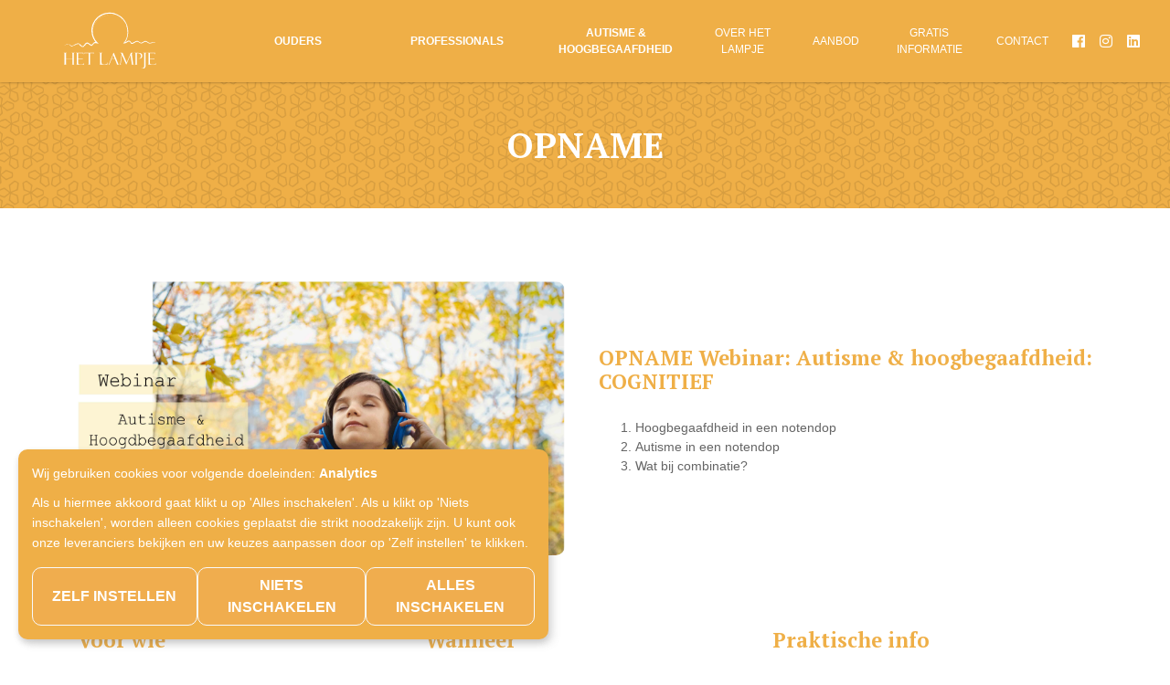

--- FILE ---
content_type: text/html; charset=utf-8
request_url: https://www.hetlampje.be/aanbod/opname-webinar-autisme-hoogbegaafdheid-cognitief
body_size: 57059
content:
<!DOCTYPE html>
<!--

  Powered by...
          _           _
    _ __ (_)_ __ ___ | |__  _   _
   | '_ \| | '_ ` _ \| '_ \| | | |
   | | | | | | | | | | |_) | |_| |
   |_| |_|_|_| |_| |_|_.__/ \__,_|

  Interested? Visit https://nimbu.io

--> <!--[if lt IE 7]><html class="no-js lt-ie9 lt-ie8 lt-ie7"><![endif]--> <!--[if IE 7]><html class="no-js lt-ie9 lt-ie8"><![endif]--> <!--[if IE 8]><html class="no-js lt-ie9"><![endif]--> <!--[if gt IE 8]>><!<![endif]--> <html class='no-js' itemscope itemtype='http://schema.org/WebPage' lang='nl'> <head> <meta charset='utf-8'> <meta content='IE=edge' http-equiv='X-UA-Compatible'> <title>OPNAME · Het Lampje</title> <meta content='Het Lampje' name='author'> <meta content='width=device-width, initial-scale=1, shrink-to-fit=no' name='viewport'> <meta content='autisme, hoogbegaafdheid, hoogbegaafd, verschil' name='keywords'> <meta content='Hoe onderscheid je autisme en hoogbegaafdheid op cognitief vlak?' name='description'> <meta content='XKpaOonQMDC-VWizY8Q3KCvpXrHSy5F8Z35o1WcAxWw' name='google-site-verification'> <link href='https://cdn.nimbu.io/s/vat6x28/themes/i4b5q82/images/favicon/apple-touch-icon.png?jajtzh5' rel='apple-touch-icon' sizes='180x180'> <link href='https://cdn.nimbu.io/s/vat6x28/themes/i4b5q82/images/favicon/favicon-32x32.png?jajtzh5' rel='icon' sizes='32x32' type='image/png'> <link href='https://cdn.nimbu.io/s/vat6x28/themes/i4b5q82/images/favicon/favicon-16x16.png?jajtzh5' rel='icon' sizes='16x16' type='image/png'> <link href='https://cdn.nimbu.io/s/vat6x28/themes/i4b5q82/images/favicon/site.json?jajtzh5' rel='manifest'> <link color='#EFAF47' href='https://cdn.nimbu.io/s/vat6x28/themes/i4b5q82/images/favicon/safari-pinned-tab.svg?jajtzh5' rel='mask-icon'> <link href='https://cdn.nimbu.io/s/vat6x28/themes/i4b5q82/images/favicon/favicon.ico?jajtzh5' rel='shortcut icon'> <meta content='https://cdn.nimbu.io/s/vat6x28/themes/i4b5q82/images/favicon/browserconfig.xml?jajtzh5' name='msapplication-config'> <meta content='#EFAF47' name='theme-color'> <meta content='616924933' property='fb:admins'> <meta content='OPNAME · Het Lampje' property='og:title'> <meta content='website' property='og:type'> <meta content='https://www.hetlampje.be/aanbod/opname-webinar-autisme-hoogbegaafdheid-cognitief' property='og:url'> <meta content='hetlampje.be' property='og:site_name'> <meta content='Hoe onderscheid je autisme en hoogbegaafdheid op cognitief vlak?' property='og:description'> <meta content='OPNAME · Het Lampje' itemprop='name'> <meta content='Hoe onderscheid je autisme en hoogbegaafdheid op cognitief vlak?' itemprop='description'> <meta content='summary_large_image' name='twitter:card'> <meta content='hetlampje.be' name='twitter:site'> <meta content='OPNAME · Het Lampje' name='twitter:title'> <meta content='Hoe onderscheid je autisme en hoogbegaafdheid op cognitief vlak?' name='twitter:description'> <meta content='https://cdn.nimbu.io/s/vat6x28/themes/i4b5q82/images/facebook_post_image.jpg?jajtzh5' name='twitter:image'> <meta content='https://cdn.nimbu.io/s/vat6x28/channelentries/ippuq2s/files/cognitiek.jpeg?2b2e7k0' property='og:image'> <meta content='5692' itemprop='og:image:width'> <meta content='3201' itemprop='og:image:height'> <meta content='https://cdn.nimbu.io/s/vat6x28/channelentries/ippuq2s/files/cognitiek.jpeg?2b2e7k0' itemprop='image'> <link href='https://cdn.nimbu.io/s/vat6x28/channelentries/ippuq2s/files/cognitiek.jpeg?2b2e7k0' rel='image_src' type='image/jpeg'> <link href="https://cdn.nimbu.io/s/vat6x28/themes/i4b5q82/stylesheets/app.css?jajtzh5" media="screen,print" rel="stylesheet" type="text/css"/> <meta name="csrf-param" content="authenticity_token"/> <meta name="csrf-token" content="PNEp0WDI4hPwmy_pLa1DH3NGySI3h2Qfbq9thwqPVmoKgR2wsbBW8D09bwMK_iOlvtQ0v9DWPzUxGuQJyeZ_GA"/> <link rel="dns-prefetch" href="https://cdn.nimbu.io"/> <link rel="dns-prefetch" href="https://static.nimbu.io"/> <meta http-equiv="x-dns-prefetch-control" content="on"/> <link rel="canonical" href="https://www.hetlampje.be/aanbod/opname-webinar-autisme-hoogbegaafdheid-cognitief"/> <link rel="alternate" href="https://www.hetlampje.be/aanbod/opname-webinar-autisme-hoogbegaafdheid-cognitief" hreflang="nl"/> <meta name="referrer" content="strict-origin-when-cross-origin"/> <script src='https://www.google.com/recaptcha/api.js' async defer></script> <script type="application/json" id="nimbu-consent-config">{"privacyPolicy":"/privacy","purposes":{"functional":"Basic website operation (functional - necessary)","analytics":"Maintaining statistics"},"apps":[{"name":"cms","title":"CMS","description":"Cookies die ervoor zorgen dat deze website werkt.","purposes":["functional"],"required":true,"optOut":false,"default":true,"cookies":[null,["_nimbu_session","/",""],["_nimbu_secure_session","/",""]],"placeholderMessage":"","placeholderAction":""},{"name":"nimbu_analytics","title":"Nimbu Analytics","description":"Ingebouwde bezoekersstatistieken in het nimbu CMS (platform waarop de website is gebouwd).","purposes":["analytics"],"required":false,"optOut":false,"default":false,"cookies":[["_nimbu_id","/",""]],"placeholderMessage":"","placeholderAction":""},{"name":"google_analytics","title":"Google Analytics","description":"Bezoekersstatistieken die worden bijgehouden door Google en die ons helpen de inhoud van de website te verbeteren.","purposes":["analytics"],"required":false,"optOut":false,"default":false,"cookies":[["/^_ga(_.*)?/","/","."]],"placeholderMessage":"","placeholderAction":""}],"translations":{"consentNotice":{"description":"Wij gebruiken cookies voor volgende doeleinden: {purposes} Als u hiermee akkoord gaat klikt u op 'Alles inschakelen'. Als u klikt op 'Niets inschakelen', worden alleen cookies geplaatst die strikt noodzakelijk zijn. U kunt ook onze leveranciers bekijken en uw keuzes aanpassen door op 'Zelf instellen' te klikken.","learnMore":"Zelf instellen"},"decline":"Niets inschakelen","acceptAll":"Alles inschakelen","poweredBy":"Gerealiseerd met Nimbu","purposes":{"functional":{"description":"Basiswerking website (functioneel - noodzakelijk)"},"analytics":{"description":"Bijhouden statistieken"}}}}</script> <script defer type="application/javascript" src="https://cdn.nimbu.io/js/consent/nimbu-consent-manager-no-css-v2.0.0.js" data-style-prefix="nimbu-cookie" data-group-by-purpose="true"></script> <script>
  window.dataLayer = window.dataLayer || [];
  function gtag(){dataLayer.push(arguments);}
  gtag('consent', 'default', {
    'ad_storage': 'denied',
    'analytics_storage': 'denied',
    'ad_personalization': 'denied',
    'ad_user_data': 'denied' ,
    'wait_for_update': 500
  });
  gtag('set', 'ads_data_redaction', true);
</script> <script defer src="https://www.googletagmanager.com/gtag/js?id=UA-69851550-1"></script> <script>
  window.dataLayer = window.dataLayer || [];
  function gtag(){dataLayer.push(arguments);}
  gtag('js', new Date());
  
  gtag('config', 'UA-69851550-1');
</script></head> <body class='body-aanbod_item colorscheme- ' id='body'> <div id="nimbu-consent"></div> <div class='page-container'> <header> <a class='logo' href='/'> <!DOCTYPE html> <html> <body> <svg enable-background='new 0 0 882.6 520' version='1.1' viewbox='0 0 882.6 520' x='0px' xml:space='preserve' xmlns:xlink='http://www.w3.org/1999/xlink' xmlns='http://www.w3.org/2000/svg' y='0px'> <g id='Layer_5'> <g> <g> <g> <path d='M142.9,440.9H90V478c0,3.5,0.2,5.7,0.5,6.7c0.3,1,0.9,1.8,1.8,2.4c0.9,0.7,2.5,1,4.7,1v1H72v-1&#x000A; c4.5,0.3,6.8-1.9,6.8-6.6v-77.5c0-4.4-0.4-7.2-1.1-8.4c-0.7-1.2-2.6-1.8-5.7-2v-1H97v1c-2.8,0.2-4.6,0.7-5.6,1.6&#x000A; c-1,0.9-1.4,2.7-1.4,5.4v37.7h53v-34.5c0-3.9-0.3-6.6-1-8c-0.7-1.4-2.6-2.1-5.7-2.1v-1h24.6v1c-1.9,0-3.4,0.2-4.3,0.7&#x000A; c-1,0.5-1.6,1.2-1.9,2.1c-0.3,1-0.5,3.4-0.5,7.3v74c0,3.8,0.2,6.2,0.5,7.1c0.3,0.9,1,1.7,1.8,2.3c0.9,0.6,2.4,0.9,4.5,0.9v1&#x000A; h-24.6v-1c2.7,0,4.4-0.5,5.3-1.6c0.9-1.1,1.3-4,1.3-8.8V440.9z' fill='#ffffff'></path> <path d='M171.4,393.7v-1.1h60.6v13.3h-1c-1.3-4.9-2.4-7.8-3.3-8.7c-0.9-0.9-3.1-1.3-6.6-1.3h-31.8v43.3h29.5&#x000A; c2.9,0,4.8-0.3,5.6-0.8c0.8-0.5,1.2-1.3,1.2-2.4h1v9.1h-1c-0.2-1.3-0.7-2.1-1.5-2.6c-0.8-0.4-2.3-0.7-4.5-0.7h-30.3v29.8&#x000A; c0,4.5,0.4,7.7,1.2,9.7c0.8,2,2.1,3.2,4,3.7c1.8,0.5,4.5,0.8,8.2,0.8h17c5.4,0,8.9-0.2,10.4-0.6c1.5-0.4,2.8-1.1,3.8-2.2&#x000A; c1-1.1,1.9-3.5,2.4-7.3h1V489h-65.9v-1c2.2-0.1,3.9-0.6,5.1-1.3c1.2-0.7,1.7-2.6,1.7-5.6v-77.9c0-3.5-0.3-6-0.9-7.5&#x000A; C176.7,394.4,174.7,393.7,171.4,393.7z' fill='#ffffff'></path> <path d='M320,389.2l-4.6,11.7h-1c0.2-0.7,0.3-1.6,0.3-2.8c0-1-0.4-1.6-1.1-1.9c-0.7-0.3-1.9-0.4-3.4-0.4H285&#x000A; v82.5c0,3.4,0.3,5.7,0.8,7c0.5,1.2,1.3,2,2.2,2.4c0.9,0.3,2.5,0.5,4.6,0.5v1h-26.1v-1c3.3-0.2,5.3-0.8,6.2-1.9&#x000A; c0.8-1,1.2-3.2,1.2-6.5v-83.9h-24.1c-2.4,0-4,0.1-4.8,0.4c-0.7,0.3-1.1,1-1.1,2.1c0,0.6,0.2,1.4,0.5,2.6h-1l-4.6-11.7h1&#x000A; c0.8,1.6,1.6,2.5,2.3,2.8c0.8,0.3,2.4,0.5,4.9,0.5h64c2.5,0,4.3-0.2,5.5-0.5c1.1-0.3,1.9-1.3,2.5-2.8H320z' fill='#ffffff'></path> <path d='M360.5,489v-1c3,0,5-0.6,5.9-1.7c0.9-1.1,1.3-3.1,1.3-5.8v-78.9c0-2.8-0.3-4.8-1-6.1s-2.8-1.9-6.3-2v-1&#x000A; h25.9v1c-2.4,0-4.1,0.3-5,0.9c-1,0.6-1.6,1.3-1.9,2.2c-0.3,0.8-0.5,2.7-0.5,5.6V470c0,5.8,1.4,9.9,4.2,12.3&#x000A; c2.8,2.4,7.6,3.6,14.3,3.6h11.8c5.7,0,9.8-1.4,12.5-4.2c2.6-2.8,4.1-8.1,4.4-15.8h1V489H360.5z' fill='#ffffff'></path> <path d='M487.8,444.6h-28.3l-14.6,36.4c-1,2.6-1.5,4.2-1.5,4.8c0,1.4,1.1,2.2,3.2,2.2v1h-14.3v-1&#x000A; c1.9,0,3.5-0.5,4.8-1.4c1.3-0.9,2.7-3.4,4.3-7.3l35-88.2h1.7l34.4,85.2c0,0.4,0.9,2.5,2.6,6.2c1.8,3.7,4.5,5.5,8.1,5.5v1h-22.5&#x000A; v-1c2.1,0,3.1-0.8,3.1-2.4c0-1.1-0.5-2.8-1.5-5.2c-0.2-0.2-0.3-0.5-0.5-0.9c-0.1-0.4-0.2-0.7-0.2-0.7L487.8,444.6z M460.4,442&#x000A; h26.1l-13-32.9L460.4,442z' fill='#ffffff'></path> <path d='M617.2,392.6h15.2v1c-5.1,0.3-7.7,2.9-7.7,8.1c0,1.1,0.1,2.6,0.4,4.5l10.1,73.1c0.6,3.6,1.3,6,2.1,7&#x000A; c0.8,1,2.3,1.6,4.7,1.9v1h-21.7v-1c2.9,0.1,4.3-1.3,4.3-4.2c0-0.7-0.1-1.9-0.4-3.8l-9.9-70.8L579.9,489h-0.7l-34.8-79.7&#x000A; l-9.8,71.2c-0.2,1.1-0.3,2.3-0.3,3.7c0,2.5,1.5,3.8,4.4,3.8v1h-14.7v-1c2.2,0,3.7-0.3,4.3-0.8c0.6-0.5,1.1-1.4,1.5-2.6&#x000A; c0.3-1.2,0.6-2.5,0.8-4l11-77.9c-1.8-4.3-3.6-6.9-5.4-7.8c-1.8-0.9-3.5-1.3-5.2-1.3v-1h18.2l33.9,78.9L617.2,392.6z' fill='#ffffff'></path> <path d='M647.9,393.6v-1h27.5c9.8,0,16.9,1.1,21.3,3.3c4.4,2.2,7.7,4.9,9.7,8.2c2,3.3,3,7.6,3,12.9&#x000A; c0,8.2-2.8,14.3-8.4,18.4c-5.6,4.1-13.3,6.1-22.9,5.9v-1c6.1,0,11.1-1.9,14.9-5.6c3.8-3.8,5.7-8.7,5.7-14.8&#x000A; c0-4.8-0.9-9-2.8-12.7c-1.9-3.7-4.5-6.5-7.8-8.4c-3.4-1.9-8.5-2.9-15.4-2.9h-6.9v82.5c0,4.7,0.5,7.4,1.6,8.3c1,0.9,3,1.3,6,1.3&#x000A; v1h-25.5v-1c4.5,0,6.8-2.1,6.8-6.2V402c0-3.4-0.4-5.7-1.3-6.8C652.5,394.1,650.7,393.6,647.9,393.6z' fill='#ffffff'></path> <path d='M718.2,392.6h25.9v1c-3.3,0-5.4,0.7-6.2,2c-0.8,1.4-1.2,3.5-1.2,6.5v82c0,7.8-0.3,13.6-0.8,17.5&#x000A; c-0.5,3.8-1.7,7.2-3.5,10.1c-1.8,2.9-4.3,5.2-7.3,7c-3,1.7-6.5,2.6-10.5,2.6c-3.8,0-7.8-0.7-11.8-2l0.1-1.1&#x000A; c1.2,0.4,2.9,0.6,5.2,0.6c5.7,0,10-2.1,13-6.2c3-4.1,4.5-11.2,4.5-21.3v-88.8c0-4-0.5-6.5-1.5-7.5c-1-1-3-1.5-5.9-1.5V392.6z' fill='#ffffff'></path> <path d='M753.7,393.7v-1.1h60.6v13.3h-1c-1.3-4.9-2.4-7.8-3.3-8.7c-0.9-0.9-3.1-1.3-6.6-1.3h-31.8v43.3h29.5&#x000A; c2.9,0,4.8-0.3,5.6-0.8c0.8-0.5,1.2-1.3,1.2-2.4h1v9.1h-1c-0.2-1.3-0.7-2.1-1.5-2.6c-0.8-0.4-2.3-0.7-4.5-0.7h-30.3v29.8&#x000A; c0,4.5,0.4,7.7,1.2,9.7c0.8,2,2.1,3.2,4,3.7c1.8,0.5,4.5,0.8,8.2,0.8h17c5.4,0,8.9-0.2,10.4-0.6c1.5-0.4,2.8-1.1,3.8-2.2&#x000A; c1-1.1,1.9-3.5,2.4-7.3h1V489h-65.9v-1c2.2-0.1,3.9-0.6,5.1-1.3c1.2-0.7,1.7-2.6,1.7-5.6v-77.9c0-3.5-0.3-6-0.9-7.5&#x000A; C759,394.4,757.1,393.7,753.7,393.7z' fill='#ffffff'></path> </g> </g> <g> <g> <g> <g> <g> <g> <path d='M69.8,331.7c-4.4,1.8,2.6-0.1-2.8,1.4C67.5,332.5,68.3,331.9,69.8,331.7z' fill='#ffffff'></path> <path d='M804.3,310.3c-1.9,0.1-3.9,0-6,0.1c-0.5,0-1,0.1-1.6,0.1c-0.5,0.1-1,0.2-1.5,0.3c-1,0.2-2,0.5-3,0.8&#x000A; c-4.1,1.2-8.3,2.6-12.6,3.7c-2.2,0.5-4.3,1-6.5,1.3c-1.1,0.1-2.2,0.2-3.3,0.2c-0.6,0-1.1-0.1-1.6-0.2l-0.8-0.1&#x000A; c-0.3-0.1-0.5-0.1-0.8-0.2c-2.1-0.6-4.1-1.4-6.1-2.3c-2-0.9-3.9-1.8-5.8-2.7c-1.7-0.9,1.1-0.8-2.9-2.7&#x000A; c-1.8-0.8-3.8-1.7-5.9-2.6c-2.1-0.9-4.3-1.9-6.6-2.6c-2.3-0.7-4.9-1.2-7.3-0.5c-2.5,0.6-4.9,1.7-7.3,2.9&#x000A; c-4.8,2.4-9.5,5.3-14.3,7.7c-2.4,1.1-4.9,2.2-7.3,2.7c-0.6,0.1-1.2,0.3-1.8,0.3l-0.9,0c-0.3,0-0.6,0-0.8-0.1&#x000A; c-1.1-0.2-2.2-0.5-3.2-1c0,0,0.3,0,0.6,0c0.3,0,0.6,0,0.6,0c-3.1-1.1-7.5-2.5-10.8-4.7c0.1-0.2,1.2,0.4,0.6-0.4&#x000A; c-1.2,0.1-6.1-3.6-7.9-4c-1.2-1-0.8-1.5-2.4-2.7c0,0-0.6-0.1-1.2-0.2c-0.6-0.1-1.2-0.2-1.2-0.2c-0.8-0.2-1.7-0.3-2.5-0.5&#x000A; c-0.4-0.1-0.9-0.1-1.3-0.2c-0.2,0-0.4-0.1-0.7-0.1c-0.2,0-0.5,0-0.7-0.1c-1.9-0.2-3.9,0-5.9,0.5c-4,1-8.1,2.7-11.7,5.2&#x000A; c0.3-0.4,1-0.9,0.3-0.7c-2.9,1.9-6,3.9-9.2,5.8c-3.2,1.9-6.7,3.9-10.4,5.3c-1.9,0.7-3.8,1.3-5.8,1.5c-1,0.1-2.1,0.1-3.1-0.1&#x000A; c-1-0.2-2-0.6-2.9-1.1c-1.8-1.1-3.2-2.6-4.5-4.1c-1.3-1.5-2.4-3.1-3.6-4.7c0.6,0.3,1.3,0.5,1.1-0.4&#x000A; c-0.6-0.1-1.6-1.1-2.8-2.4c-1.2-1.3-2.6-3-4.1-4.3c-0.3-0.9-1.9-2-3.8-2.3c-1.9-0.4-4.1,0.2-6.3,0.8l0.3-0.3&#x000A; c-1.4,1-2.6,1.5-3.7,2c-1.1,0.5-2.1,1-3,2.2l-2.3,0.6c-0.7,1.9-4.7,2.3-6.9,4.3l0.2,0.2c-2.3,1.6-3.9,1.8-6.2,3l-0.3,0&#x000A; c-0.7,0.3-1.3,0.6-2,0.9c-0.7,0.3-1.4,0.5-2,0.7c-1.3,0.4-2.4,0.6-3.2,0.8c-1.7,0.4-2.7,0.5-2.9,1c-0.9-0.3,0.8-0.5,2.2-0.9&#x000A; c0.7-0.2,1.4-0.4,1.7-0.6c0.3-0.2,0.2-0.3-0.5-0.5c-2.7,0.8-5.6,1.2-8.4,1.3c-0.7,0-1.5,0-2.2,0c-0.7,0-1.5,0-2.2-0.1&#x000A; l-1.1-0.1l-0.3,0l-0.1,0c0,0-0.1,0-0.1,0l0.3-0.3l1.1-1.3c1.3-1.4,2.6-2.8,3.9-4.2c1.3-1.5,2.7-2.9,4-4.4&#x000A; c0.6-0.8,1.3-1.6,1.9-2.4c0.6-0.7,1.1-1.4,1.6-2.2c1-1.5,2.1-2.9,3-4.5c3.9-6.1,7.1-12.7,9.7-19.4c1.1-2,1.8-3.3,2.3-3.7&#x000A; c0.2-1,0.8-2.8,1.2-4.6c0.5-1.8,0.8-3.6,0.8-4.5c-0.2,0.6,0.8-1.1,1.1-2.1c0.6-1.7,0.6-2.8,0.5-3.8c0-1.1,0-2.2,0.6-4.1&#x000A; c0,1.6,0.1,2.2,0.6,1.8c0-1.8,0.2-3.7,0.5-5.8c0.2-2,0.5-4.2,0.7-6.2c0.1,0.6,0,1.6,0.3,1.5c-0.1-2.2,0.1-4.2,0.4-6.1&#x000A; c0.3-1.9,0.5-3.8,0.4-5.7l0.5,1.5c1.1-6.2-1-1.9-0.4-7.2c0.1,1.3,0.4,0.8,0.6,1.1c-0.7-5-0.6-13.1-1.3-18&#x000A; c0.1,0.3,0.2,0.2,0.2,0.2c-0.6-5.4-0.8-11.1-2.3-16.9c-0.1-1.1,0.3-1,0.5-1.3c0.1-0.2,0.2-0.4,0.2-1c0-0.6-0.1-1.5-0.5-2.9&#x000A; c-0.5,0.2-1.2-2.1-1.7-4.1c-0.6-2-1.2-3.5-1.4-1.7c-0.5-2.4-1.1-5.5-2-8.3c-0.4-1.4-0.8-2.8-1.2-4c-0.4-1.2-0.8-2.2-1.2-2.9&#x000A; c1.1,1.9,0.5-2.7,1.9,1.1l-0.4-3.1c0.6,0.3,0.9,3.1,1.1,1.9c-0.4-1-1.1-2.8-1.9-4.7c-0.8-1.8-1.6-3.6-1.9-4.5&#x000A; c-1-1.6-2.3-3.1-3.5-4.8c-0.6-0.9-1.3-1.8-2-2.9c-0.7-1-1.4-2.2-2.2-3.5c1.7,2.3,0.3-2,1.4-0.4c0,0-0.4-0.4-0.9-1&#x000A; c-0.3-0.3-0.6-0.7-0.9-1.1c-0.4-0.4-0.7-0.8-1.1-1.2c-1.5-1.6-3.1-3.1-3.1-3.1c-1.1-1.7,0.6-0.9-1.3-3.2&#x000A; c-0.2,0.3-1-0.7-1.7-1.3c-0.1-0.2-0.4-0.7-0.9-1.4c-0.5-0.7-1-1.6-1.7-2.4c-1.2-1.7-2.3-3.6-2.1-4.2c-0.2-1,2.1,2.5,1.1,0.5&#x000A; c-0.6-0.8-1-1.3-1.4-1.8c-0.4-0.5-0.8-0.8-1.1-1.2c-0.7-0.7-1.4-1.4-2.6-2.9l0.1-0.1c-0.4-0.5-0.8-1.1-1.4-1.7&#x000A; c-0.5-0.5-1.1-1-1.6-1.4c-0.9-0.7-1.5-0.9-0.9,0.3c1.1,1.3,0.1-0.9,1.5,1.2c-0.8-0.4-2-1.4-3.3-2.7c-0.6-0.6-1.3-1.3-2-2&#x000A; c-0.7-0.7-1.4-1.3-2-2c1,0.8,1.1,0.5,1.7,0.6c-4.1-3-8.1-6.4-12.7-9.7c-0.4,0.3,2.2,0.6,2.7,1.3c-2.5-2.5-5.5-4.7-8.5-6.6&#x000A; c-2.9-2-5.9-3.6-8.1-5.7c0.9,0.5,0,0.9,0.1,0.8c-2.9-1.9-2.4-2.4-4.4-3.3c0-0.2-0.6-0.6-1.5-1c-0.9-0.4-2.1-0.8-3.1-1.3&#x000A; c-1.2-0.3-0.4-0.5,1.4,0.4c-0.8-0.3-2.1-0.8-3.7-1.6c-1.6-0.8-3.6-1.5-5.7-2.4c-4.2-1.8-8.9-3.6-12.3-5.1&#x000A; c0,0.2-1.1,0-2.5-0.2c-1.4-0.2-2.9-0.4-3.8-0.7l0.8-0.5c-0.7-0.4-2.1-0.8-3.3-1.2c-1.2-0.3-2.3-0.6-2.4-0.9&#x000A; c-0.9,0-0.5,0.1,0.5,0.4c0.5,0.1,1.2,0.3,2,0.4c0.8,0.2,1.6,0.4,2.4,0.6c1.6,0.4,3.2,0.8,4.1,1c0.9,0.2,1,0.3-0.2,0.1&#x000A; c-1.1-0.9-6.9-0.9-5.6-1.5c-1.7-0.4-3.3-0.6-5-0.9c-0.8-0.1-1.6-0.3-2.4-0.5c-0.8-0.2-1.6-0.4-2.4-0.7&#x000A; c0.9,0.3,2.9-0.4,0.2-0.9c-2.4-0.4-2.8-0.4-3-0.3c-0.2,0.1-0.4,0.1-2.3-0.1l-2.5-0.1c-0.3,0.6-4.3-0.7-2.6,0.3&#x000A; c-0.5-0.6-7-0.4-6.4-1.4l0.7-0.8c-2.1-0.1-3.5,0.7-5.2,1c-0.3-0.1-0.8-0.3-0.7-0.4c-0.2,0.7-1.4,0.5-3,0.5&#x000A; c-1.5-0.1-3.3-0.2-4.5,0.3c-2.2-0.2-5,0-7.5,0c-2.5,0.1-4.7,0.3-5.8-0.1c-1.7,0.3-3.2,0.9-4.9,1.2c-0.8,0.2-1.7,0.3-2.5,0.5&#x000A; c-0.9,0.1-1.8,0.3-2.7,0.4c0.7-0.3,1.8-0.5,1.9-0.8c-2.4,0.1-3,0.5-5.1,1.2c0.4-0.4-4.9,0.3-7.7,0.5c-3.2,1.3-1.8,1.7-2,2.2&#x000A; c-3.4-0.5-8.8,3.6-12.7,3.9c0.5-0.3,1.6-0.9,2.2-1.3c0.6-0.4,0.8-0.7-0.6-0.4c-3.3,0-5.5,3.1-10.2,4.7l1.6,0.5&#x000A; c-1.1,0.2-2.7,1-4,1.8c-1.3,0.8-2.3,1.4-2.3,0.7c-0.6,0.6-2,1.2-3,1.7c-1,0.6-1.8,1.1-1.3,1.4c-0.9,0.4-1.9,0.9-2.9,1.4&#x000A; c-1,0.5-2,1.1-2.9,1.7c-1,0.6-1.9,1.3-2.9,1.9c-1,0.6-1.9,1.3-2.8,2c-1.8,1.4-3.6,2.6-5.2,3.6c-1.6,1.1-3,1.9-4.3,2.4&#x000A; c-0.8,0.8-3.1,2.7-2.3,2.7c1.8-0.9,1.8-2.1,2.6-2.3c-0.8,0.7-0.8,1.1-0.8,1.2c-2,1.5-3.6,2.8-2.4,0.5&#x000A; c-2.3,1.7-3.1,2.9-4,4.4c-0.8,1.5-1.8,3.1-4.4,5.6c-0.1-0.5-0.6-0.3-1.9,1.3l-2.1,3.4c-3.1,3.4-2.4,1.4-3.1,1&#x000A; c-0.7,1-1.6,2.1-2.3,3.1c-0.7,1-1.2,1.9-1.3,2.5l-2.6,1.9c1.9-1.4-0.9,1.9-1.3,3l0.5-1.1c-0.5,0.2-1.9,2.7-2.7,4&#x000A; c0.6,0,2.4-2.4,3.3-3.6c-0.4,1.2-1.6,2.8-2.2,4.4c-0.2-0.4-0.8,0.3-1.6,1.4c-0.7,1.1-1.5,2.5-2.1,3.4&#x000A; c-1.3,1.9-0.7,2.5-1.1,3.1c-0.4-0.1-1.8,3.2-1.4,1.4c0.3-0.7,1.1-1.4,1.5-2.6c-1,1.1-1.5,0.7-2.5,3.7&#x000A; c-0.8,2.2,1.5,0.1-0.9,3.8c0.3-1.1,0.2-1.4,0.4-2.4c0,0-0.1,0.2-0.4,0.5c-0.2,0.3-0.5,0.8-0.8,1.2c-0.5,0.9-1,1.8-1,1.8&#x000A; l0.5,0.4c-0.4,0.4-0.3,0.1-0.5,0.3c0.1,0.7-0.6,2.2-1.1,3.6c-0.5,1.4-1,2.9-0.8,3.4c-0.4,1-0.9,1.9-1.4,2.9&#x000A; c-0.5,1-1,1.9-1.3,2.9l0.1-0.4c-0.6,1.1-1.1,2.4-1.5,3.7c-0.3,1.3-0.5,2.6-0.6,3.7l-0.1-0.1c-0.2,0.6-0.5,1.7-0.8,2.8&#x000A; c-0.2,1.1-0.4,2.3-0.4,3.2c-0.6,1.6-1.3,1.7-1.9,1.9c-0.5,0.2-0.9,0.5-0.9,2.4c-0.6,3.4,0.2,5.5,0.9,4.2&#x000A; c-1.5,6-1.3,12.9-2.5,18.5c0.2,0.9,0.4,0.3,0.5,2.1c-0.1,2.2-0.1,4.5-0.1,6.8c0.1,2.3,0.3,4.6,0.4,6.8&#x000A; c0.2,2.2,0.4,4.4,0.5,6.5c0.2,2.1,0.3,4,0.2,5.8c-0.6-2.5-0.7-0.1-1.1,0c0.9,2-0.2,2.7,1,3.2c0.6-0.3,0.9-0.2,0.7-2.7&#x000A; c1.2,5.2,3,13.1,3.4,16c-0.1-1.5,0.4-0.4,0.9,0.6c-1-0.1-0.1,3.7,1.3,6.4l0.7,0.2l0.1,2c0.5,1,1.6,0.8,2.1,3.7&#x000A; c-0.2,0.2-0.3,0.5-0.3,1c0.4,0.7,0.8,1.4,1.3,2.2c0.5,0.8,1,1.5,1.5,2.4c0.5,0.8,0.9,1.6,1.3,2.5c0.2,0.4,0.4,0.8,0.5,1.2&#x000A; c0.2,0.4,0.3,0.8,0.5,1.2l0.5,2.8c0.7,1.2,2.3,3.1,1.4,0.8c2.3,5.2,4.2,8.4,4.6,10.3c4.9,5.2,10.8,12.3,16.9,18.7l11.1,11.5&#x000A; l-15.8-3.2l-1.3-0.3l-1.2-0.2c-0.8-0.1-1.7-0.3-2.5-0.4c-1.7-0.2-3.3-0.4-4.8-0.5l0.3-0.4c-1.4-0.3-1.8-0.1-2.1,0.1&#x000A; c-0.2,0.2-0.4,0.4-1.3,0.3c0.8-0.5-2-0.8,0-1.4c-1-0.1-1.7,0-2,0.1c-0.2,0.1-0.3,0.2-0.4,0.3c-0.1,0.1-0.3,0.3-0.5,0.5&#x000A; c-0.6,0.7-1.1,1.5-2,2.4c0.1,0.7,1.3-1.5,1.4-0.7c-0.1,0.2-1.1,0.9-2.2,1.8c-1.1,0.9-2.1,2.1-2,2.6c-1,0.5-0.9-0.5-0.7-1.2&#x000A; l-1.5,2.2c-1.5,0.9-0.5-0.8,0.4-2.5c0.9-1.7,1.9-3.3,0.2-2.5c0,0-0.4,0.5-0.8,0.9c-0.4,0.5-0.8,1-0.8,1&#x000A; c-2.4,1.1,3.9-5.5-0.7-1.2c-1.6,2.3-2.3,4.9-0.3,3.4c-1.9,2.2-1.9,3-2.1,3.9c-0.2,0.9-0.3,1.7-2.7,4c-0.8,0.4,0.1-0.5,1-1.5&#x000A; c0.9-1,1.8-2.1,1.1-1.9c-2.5,1.7-3.9,4.6-6.4,6.3c1.4-0.9,1.6-0.8,1.4-0.2c-0.2,0.6-1,1.6-1.9,2.3c-1.8,0.9-1.3,0.4-1.1,0&#x000A; c0.1-0.2,0.2-0.3,0-0.3c-0.2,0.1-0.7,0.4-2.1,1c-0.1,0.1-0.2,0.3-0.4,0.4c-0.2,0.2-0.5,0.3-0.8,0.5&#x000A; c-0.6,0.3-1.4,0.6-1.9,0.8c-0.6,0.2-0.9,0.3-0.7,0.4c0.2,0,0.9,0.2,2.5-0.2c-0.3,0.2-0.7,0.4-1.1,0.6&#x000A; c-0.4,0.1-0.9,0.2-1.4,0.3c-0.7,0-1.5,0.1-2.2,0c-0.7-0.1-1.4-0.2-2.1-0.4c-1.4-0.3-2.6-0.8-3.8-0.9&#x000A; c-0.7-0.7,0.8-0.6,1.8-0.7c0.5-0.1,0.9-0.2,0.7-0.4c-0.1-0.2-0.7-0.5-2-1.2c0.3,0.5-1.5,0.1-2.9-0.3&#x000A; c-1.4-0.4-2.6-0.7-1.6,0.5c-1.8-1.3-1.6-1.9-0.1-1.5c-2.4-1.9-6.7-2.7-6.6-4.5l-1.2,0.1c-0.6-0.7-1.4-1.6-2.3-2.8&#x000A; c-1-0.7-2.7-1.6-4-2.4c-1.3-0.8-2.3-1.4-1.9-1.9c-0.3-0.1-1.6-0.9-2.6-1.3c-1-0.4-1.7-0.6-1.1,0.2c2.4,1.9,3.4,1.3,4.2,3.2&#x000A; c-1.4-2-3.9-2.3-5.4-2.7l0-0.5c-0.5-0.1-1.2-0.4-1.8-0.5c-0.3-0.1-0.6-0.1-0.8-0.1c-0.2,0-0.4,0.1-0.5,0.2&#x000A; c0.5-0.2,0.3-0.5-0.2-0.7c0,0-0.6,0.6-0.6,0.7c-0.1,0-0.2,0-0.3,0c-0.1,0-0.1,0-0.2,0c-0.1,0-0.2,0-0.3,0&#x000A; c-0.2,0-0.3-0.2-0.4-0.3c-0.1-0.1-0.2-0.3-0.5-0.3c-0.1,0-0.3,0-0.5,0.1c-0.2,0.1-0.5,0.2-0.8,0.4c0,0,0.1-0.1,0.3-0.3&#x000A; c0.2-0.1,0.4-0.3,0.6-0.5c0.2-0.2,0.4-0.3,0.6-0.4c0.2-0.1,0.3-0.2,0.3-0.2c-0.1,0.1-0.2,0.1-0.4,0.1c-0.2,0-0.4,0-0.6,0.1&#x000A; c-0.3,0.1-0.5,0.1-0.9,0.3c-0.3,0.2-0.6,0.3-1,0.7c-0.2,0.9-0.7,2.3-0.8,3.1c-1.4,1.7-1.2,0.2-2.3,2.3c0,0,0.4-0.7,0.7-1.4&#x000A; c0.2-0.3,0.4-0.7,0.5-0.9c0.1-0.2,0.2-0.4,0.2-0.4c0.1-0.2-0.4-0.1-1.3,0.4c-0.8,0.5-2,1.5-3.1,2.7c-1.2,1.8-2.6,5-0.2,2.6&#x000A; c-1.1,1.3-2.9,3-2.4,1.6c-2.3,3.3,0.9,0-0.9,3c-1.2,0.8-4.4,4-6.8,5.7c0,0,0.4-0.9,0.8-1.8c0.4-0.9,0.8-1.8,0.8-1.8&#x000A; s-0.4,0.5-0.8,0.9c-0.4,0.5-0.8,0.9-0.8,0.9c1.4-3-1.5,0.8-1.1-1.2c-1.2,1.2-2.3,2.9-3.4,4.2c2.3-1.3,1.7,0.1,0.6,1.8&#x000A; c-0.6,0.8-1.3,1.8-1.8,2.5c-0.5,0.7-0.8,1.2-0.2,1.2c-1.7,1.3-3.2,1.8-4.4,2c-0.6,0.1-1.1,0.1-1.6,0&#x000A; c-0.5-0.1-0.9-0.1-1.3-0.2c-0.8-0.2-1.7-0.3-2.8-0.5c-1.2-0.1-2.7-0.3-4.9-0.6c0.6,0.4-0.2,0.5-0.4,0.6&#x000A; c-0.1,0.1-0.2,0.2,0.2,0.4c0.4,0.2,1,0.5,2.5,0.8c-2.8-0.9-3.5-1.1-4.6-1.2c-1-0.2-2.1-0.5-4.2-2.3c1.8,0.9,1.1,0,0.6-0.7&#x000A; c-0.5-0.8-0.7-1.4,1.8-0.2c-0.3,0.1,0.3,0.6,1.2,1.1c0.8,0.5,1.9,1,2.4,1.2c-0.8-0.7-0.6-0.9-0.7-1.3&#x000A; c-0.1-0.4-0.6-0.8-2.4-2c-2.4-1.4-5.1-3.7-5.2-2.8c-0.4,0.7,3.3,2.5,1.4,2c-2.2-1.6-3.2-2.7-4-3.6c-0.8-0.8-1.4-1.3-2.6-1.5&#x000A; c2.5,2.1,2.6,3.2,2.3,3.6l-3.1-2.3l0.9,0.1c-2.1-2.2-2.6-2.3-3.1-2.4c-0.5-0.1-1-0.2-3-2.1l-1.3-2.4c1.5,0.1,5.9,5.7,6.1,4&#x000A; c-2.7-2.5-4.1-2.9-6.5-5.3c0.7,0.4,1.5,1,2.1,1.4c-0.5-0.4-0.7-1.2-1.3-2.2c-0.6-1-1.8-2.2-4.1-3.1&#x000A; c-2.3-0.9-0.8,0.1-1.1,0.5c-1.1-0.6-2-1-2.6-1.1c-0.4-0.1-0.6-0.1-0.9-0.1c-0.1,0-0.2,0-0.3,0l-0.1,0l-0.2,0&#x000A; c-1.1,0.1-2.1,0.3-3.6,0.6c0.2-0.6-1.2-0.3-2.3-0.1c-0.5,0.1-1,0.2-1.1,0.2c-0.1,0,0.1-0.3,1-0.8c0.9,0,3.2-0.4,5.2-0.4&#x000A; c0.3,0,0.5,0,0.7,0c0.2,0,0.5,0,0.6,0c0.3,0,0.7,0.1,1.1,0.1c0.8,0.1,1.5,0.3,2,0.3c-0.5-1,0.3-0.5,1.5,0.3&#x000A; c1.2,0.8,2.7,2,3.6,1.9c-1.8-1.4-2.5-2.2-2.8-2.9c-0.3-0.6-0.2-1.2-0.3-1.7c-1.1-0.7-2.4-0.9-3.1-1c-0.7,0.5,0.8,1,0.5,1.8&#x000A; c-0.5-0.2-1-0.4-1.5-0.6c-0.5-0.1-0.9-0.2-1.5-0.2c-1.1-0.1-2.1,0.1-3.2,0.3c-2,0.5-3.8,1.3-5,2c-1.7,0.2-1.5-0.7,0.5-1.4&#x000A; c-5.8,2-11.9,5-17.4,7.5c4.1-0.7-5.9,3.3-3.1,3c3.1-1.2,5.9-1.7,4.6-0.5c-1.8,0.8-0.2-0.5-1.1-0.3c-2,1.8-4.1,0.9-5.9,3&#x000A; c5.1-3,0.4-1.8,0.9-3.1c-3.6,2.4-0.1-0.7-3.9,1.2c-3.6,2.3-8.1,5-12.9,6.5c-1.6,0.2-3.4,0.5-5.4,0.5c-1.9,0.1-4.1,0-6.2-0.8&#x000A; c-2.1-0.7-3.9-2-5.3-3.1c-1.4-1.2-2.5-2.3-3.4-3.1c-0.8-1.1-0.7-1.5-0.6-1.9c0-0.4,0.1-0.9-1-1.8c-1.4-0.9-1-0.3-0.8,0.1&#x000A; c0.1,0.2,0.2,0.4,0,0.3c-0.1,0-0.2-0.1-0.5-0.3c-0.2-0.2-0.6-0.4-1.1-0.8l0.5,0c-0.7-0.3-2.6-1.4-4.8-1.9&#x000A; c-1.1-0.3-2.2-0.4-3.2-0.4c-1,0.1-1.7,0.2-2.1,0.6c0,0,0.4-0.3,0.8-0.5c0.4-0.3,0.8-0.5,0.8-0.5c-0.9-0.2-1.8,0-2.6,0.1&#x000A; c0-0.4-1.1-0.7,0.4-1c-3.2-0.9-6.7,0.4-10.1,0.9c0,0,0.6,0.1,1.1,0.2c0.6,0.1,1.1,0.2,1.1,0.2c-1.4,0.3-2.8,0.6-4,0.8&#x000A; c-1.3,0.3-2.5,0.5-3.7,0.7c-2.4,0.5-4.8,0.9-7.5,1.8l0-0.7c0,0-0.8,0.3-1.6,0.6c-0.8,0.3-1.6,0.7-1.6,0.7&#x000A; c0.6-0.9-2.5-0.3-4.1,0.7c0,0,2-1,4-2.1c1-0.5,2-1,2.8-1.4c0.8-0.4,1.3-0.6,1.3-0.6c2.5-0.3-2.4,1.5-0.7,1.7&#x000A; c1.4,0.2,6.5-1.3,7.2-2c-2,0.4-2.1,0.6-3.6,1.1c-0.9-0.7,2.1-1.5,3.5-2.4c-1.1,0.2-2.6,0.4-2.8,0.7c1-0.5,2-0.9,3.2-1.2&#x000A; c1.2-0.3,2.6-0.7,4.4-0.9c-2.3,0.7,1.4,0.4,0.5,0.8c0.1-0.4,0.9-0.9,2.4-1.2c0.7-0.1,1.6-0.3,2.5-0.4c1-0.1,2-0.1,3.1-0.1&#x000A; c0.8,0.2,1.7,0.3,2.7,0.3c1,0.1,2.1,0,3.4,0.1c2.4,0.1,5.2,0.4,7.7,1.8c-2.4-0.3-5.2-0.5-8.2-0.5c0.8,0.2,1.4,0.3,1.9,0.5&#x000A; c0.5,0.1,0.9,0.2,1.4,0.3c0.4,0.1,0.8,0.2,1.3,0.4c0.2,0.1,0.5,0.2,0.8,0.3c0.3,0.1,0.6,0.3,0.9,0.5c0.8,0,1.6,0,2.7,0.2&#x000A; c1,0.2,2.4,0.7,4.2,2.1l-0.2,0.6c1.5,1.2,2.4,1.7,3.3,2.2c0.9,0.5,1.8,1.2,3.4,2.4c1.4,0.9,2.9,1.4,4.7,1.5&#x000A; c1.8,0.1,3.6-0.1,5.3-0.5c3.5-0.9,6.8-2.3,9.6-3.5l0.5,0.5c2.5-2.6,10-5.5,13.9-8.1c3.7-1.5,7.5-3.5,11.2-5&#x000A; c3.6-1.5,7.1-2.4,9.3-2.2c1.9-0.3,3.7-0.5,5.8-0.1c2,0.4,3.7,1.2,5.3,2c3.1,1.8,5.8,3.9,8.4,6c2.6,2.1,5,4.4,7.5,6.5&#x000A; c2.5,2.2,5.1,4.3,7.9,6c0,0-0.6-0.1-1.2-0.2c-0.6-0.1-1.2-0.3-1.2-0.3c2.4,0.8,1,1.3,3.2,2.3c-1.1-0.9-0.2-0.7,1.1-0.4&#x000A; c0.6,0.1,1.4,0.3,2,0.3c0.3,0,0.6,0,0.8-0.1c0.2,0,0.4-0.1,0.6-0.2c1,0.1,2.4-0.2,3.6-1c1.3-0.7,2.5-1.8,3.7-3&#x000A; c2.3-2.5,4.1-5.3,5.6-7.7l0.6,0.2c1.3-2.6,3.2-5.1,5.5-7.7c2.3-2.5,5-5.2,8.5-7.4c1-0.3,2.4-0.7,4.9-1.4&#x000A; c0.5-0.3,1.1-0.4,1.7-0.6c0.5-0.1,1.1-0.2,1.6-0.2c1-0.1,2,0,3,0.2c2,0.4,4.1,1.1,6.9,2.4c3.9,2.2,9.2,6.6,12.4,9.3&#x000A; c2.4,1.4,4.7,2.8,7,3.8c1.1,0.5,2.3,1,3.4,1.3c1.1,0.3,2.1,0.4,2.8,0.4c0.3-0.1,0.5-0.1,0.8-0.2c0.3-0.1,0.7-0.3,1.1-0.6&#x000A; c0.8-0.5,1.7-1.2,2.6-1.9c1.7-1.5,3.5-3.3,5.2-5.2c1.8-1.9,3.5-3.9,5.3-5.8c1.9-2,3.7-4,6.3-6c0,0,0.4-0.1,0.8-0.1&#x000A; c0.4-0.1,0.8-0.1,0.8-0.1c0.4-0.3,0.8-0.5,1.3-0.8c0.5-0.2,1.1-0.5,1.6-0.6c1.1-0.3,2-0.4,3-0.5c1.8-0.2,3.5-0.2,5.2-0.1&#x000A; c1.7,0.1,3.3,0.2,5,0.4c0.8,0.1,1.7,0.2,2.5,0.3l0.6,0.1l0.3,0.1l0.4,0.1l1.2,0.2c-1.3,2.4-2.7,4.8-4,7.1&#x000A; c-7.6-8-13.9-17.1-18.8-24.3c0,0,0.4,0.1,0.9,0.3c0.4,0.1,0.9,0.2,0.9,0.2c-1-1.9-2.3-4-3.4-5.5c-1.1-1.4-1.9-2.3-2.1-1.5&#x000A; c-0.4-1-1-2.1-1.6-3.2c-0.6-1.1-1.3-2.2-1.8-3.4c-1.1-2.3-2.1-4.4-2.2-5.9c-0.7-2.1-1.4-3.3-2-4.4c-0.3-0.6-0.7-1.1-1-1.7&#x000A; c-0.3-0.6-0.6-1.3-1-2.2c-0.6-2.2-1.2-3.9-1.6-5.6c-0.4-1.6-0.8-3.1-1.3-4.5c-0.5-1.4-0.8-2.9-1.2-4.5&#x000A; c-0.4-1.6-0.9-3.3-1.3-5.4c0,0,0.1,0.5,0.2,1c0.1,0.5,0.2,1,0.2,1c0.5,0.8,1,0.8,0.6-1.2c-0.5-1.5-0.9-4.3-1.3-6.4&#x000A; c-0.4-2.1-0.7-3.4-1.2-1.7c-0.1-2.3-0.4-4.7-0.6-7.2c-0.1-1.3-0.3-2.5-0.4-3.8c-0.2-1.3-0.2-2.6-0.3-3.9&#x000A; c-0.1-1.3-0.2-2.6-0.3-3.9c0-1.3,0-2.6,0-3.8c0-1.3,0-2.5,0.2-3.7c0.1-1.2,0.3-2.3,0.5-3.4c-0.4,0.7-0.4-1.5-0.6-2.4&#x000A; c0.5-7.9,2.7-16,3.4-22.3c0.5-1.2,0.2,2.1,1-1c0.3-1.9-0.5-0.2-0.1-2.5c0.5-3.2,1.5-6.3,2.4-9.4c0.5-1.5,1.1-3,1.7-4.5&#x000A; l0.9-2.2c0.3-0.7,0.7-1.5,1-2.2c0.7-1.4,1.3-2.9,2-4.3c0.7-1.4,1.4-2.8,2.1-4.1c1.3-2.8,2.9-5.3,4.2-8&#x000A; c4.6-9.3,10.7-18.1,17.6-26c6.9-7.9,14.6-14.9,22.5-21l0,0.4c1.2-1.2,2.6-2.3,4.1-3.4c1.5-1,3.2-2,4.8-2.9&#x000A; c0.8-0.5,1.6-1,2.4-1.4c0.8-0.4,1.6-0.9,2.3-1.3c1.4-0.9,2.7-1.8,3.6-2.9c1.5-0.5,5.4-2.7,4.6-1.6c0.5-0.4,1.2-0.8,1.8-1.2&#x000A; c0.7-0.4,1.5-0.7,2.3-1.1c1.6-0.7,3.4-1.5,5.3-2.2c1.9-0.7,3.8-1.4,5.7-2.2c1.9-0.7,3.8-1.4,5.5-2.3c-0.7,0.2-1,0.4-1.8,0.8&#x000A; c7.5-1.8,13.9-4.5,22-5.3c-0.8,0.3-2.2,0.6-2.4,1c1.6,0,3.3-0.7,5-1.1c1.6-0.4,3.1-0.7,4.1-0.2c1.8-0.3,1.2-0.9,0.1-0.7&#x000A; c8.9-0.9,18.1-1.3,27.4-1c9.3,0.3,18.7,1.5,27.7,3.6c3.2,1,4.7,1.8,5.5,2.2c0.8,0.5,0.7,0.7,0.6,0.9&#x000A; c-0.1,0.1-0.3,0.2,0.2,0.4c0.2,0.1,0.7,0.2,1.3,0.3c0.7,0.1,1.6,0.3,2.9,0.6c0.7,0.5,0.8-0.3,0.8,0c2,0.5,3.3,1.4,4.5,2.2&#x000A; c1.2,0.9,2.2,1.6,3.7,1.8c-0.7-1.2,1.9,0.3,2.2-0.2c1.8,0.9,3.2,1.8,4.4,2.5c1.2,0.7,2.2,1.3,3.1,1.9&#x000A; c1.9,1.2,3.6,2.1,6.6,3.4l-0.6,0.2c1.8,0.7,3.5,1.5,5.3,2.4c1.8,0.9,3.4,2,5.1,3c0.8,0.5,1.7,1,2.5,1.5&#x000A; c0.8,0.5,1.6,1,2.4,1.5c1.6,1,3.1,1.8,4.6,2.5c16.4,12.8,29.9,28.7,39.7,46.5c9.9,17.8,16.1,37.3,18.7,57.5&#x000A; c1.2,10,1.6,20,1.1,30c-0.5,10-1.8,19.9-4.1,29.7c-1.1,4.9-2.6,9.7-4.2,14.5c-1.7,4.8-3.6,9.5-5.9,14.1&#x000A; c-1.1,2.3-2.4,4.5-3.6,6.8c-0.7,1.1-1.4,2.2-2.1,3.3l-1,1.6c-0.4,0.5-0.8,1.1-1.1,1.6c-0.8,1.1-1.5,2.1-2.3,3.2&#x000A; c-1.1,1.4-0.9,1-1,1.2l-0.6,0.4c-0.5,0.2-1,0.5-1.4,0.8c-0.5,0.3-1.2,0.7-0.9,0.8c0.1,0.1,0.3,0.2,0.5,0.2&#x000A; c0.5,0,1.4-0.2,2.3-0.6c-0.2,0.2-0.4,0.3-0.3,0.5c0.3-0.6,0.6-0.7,0.9-0.8c0.1,0,0.2-0.1,0.2-0.1l0.1-0.1&#x000A; c0.2-0.1,0.3-0.1,0.5-0.2c0.6-0.3,1-0.6,1.1-0.9c3-1.2,5.8-2.8,8.7-4.6c2.9-1.8,5.7-3.8,9.3-5.8c1.8-1,3.8-1.9,6.3-2.6&#x000A; c0.6-0.2,1.3-0.3,2-0.4c0.7-0.1,1.4-0.1,2.1-0.1c1.4,0,3.1,0.2,4.5,0.7c1.4,0.5,2.7,1.2,3.9,2c1.1,0.8,2.1,1.6,2.9,2.4&#x000A; c1.7,1.7,3,3.4,4.1,5c-0.8-1-1.6-1.7-1.9-1.8c-0.3-0.1-0.2,0.4,0.8,1.6l2.3,2.2l0.1,0.6c1.2,1.5,2.7,2.8,1.9,1.1&#x000A; c1.3,1.8,2.6,3.4,3.7,4.4c0.6,0.5,1.1,0.9,1.4,1c0.3,0.2,0.5,0.2,0.7,0.2c0.4,0,1.1,0,1.8-0.2c0.8-0.2,1.6-0.4,2.5-0.7&#x000A; c1.8-0.6,3.7-1.4,5.6-2.4c3.9-1.9,7.9-4.2,12.1-6.4c2.1-1.1,4.3-2.2,6.6-3.3c2.3-1,4.7-2,7.4-2.8c1.4-0.4,2.8-0.7,4.5-0.9&#x000A; c0.4,0,0.8-0.1,1.2-0.1l1.3,0c0.9,0,1.9,0.2,2.8,0.3c0.8,0.2,1.6,0.4,2.4,0.7c0.8,0.2,1.4,0.5,2.1,0.8&#x000A; c0.7,0.3,1.3,0.6,1.9,0.9c0.6,0.3,1.2,0.6,1.8,0.9c4.5,2.6,8.2,5.3,11.9,7.7c1.8,1.2,3.7,2.3,5.4,3.1&#x000A; c0.4,0.2,0.8,0.4,1.2,0.5l0.6,0.2l0.5,0.1l0.5,0.2c0.2,0,0.3,0,0.4,0c0.1,0,0.2,0,0.4,0.1c0.1,0,0.3,0,0.4,0&#x000A; c1.1-0.1,2.8-0.6,4.6-1.4c1.8-0.8,3.7-1.9,5.6-3c3.8-1.9,8.2-4.9,13.5-7.6l2.1-1c0.7-0.3,1.5-0.6,2.3-0.9&#x000A; c1.6-0.6,3.4-1,5.4-1.2c1-0.1,2,0,2.9,0.1c0.9,0.1,1.7,0.3,2.5,0.5c1.5,0.4,3,0.9,4.2,1.4c3.7,1.7,6.7,3.6,9.7,5.5&#x000A; c3,1.8,5.8,3.7,8.6,5.2c0.7,0.4,1.4,0.8,2.1,1.1l1,0.5l1,0.4c1.3,0.6,2.5,0.9,3.6,1.1c1,0.2,2.5,0,3.9-0.2&#x000A; c1.5-0.2,3-0.5,4.6-0.9c3.1-0.8,6.3-1.7,9.6-2.6c1.6-0.5,3.3-0.9,5.1-1.4l1.4-0.3l1.5-0.3c1.3-0.2,2.3-0.1,3.3-0.1&#x000A; c1.9,0.1,3.7,0.3,5.4,0.5c1.7,0.2,3.4,0.4,5.1,0.5c1.6,0.1,3.3,0.2,4.5,0l0.4-0.1l0.4-0.1c0.1,0,0.2-0.1,0.3-0.1&#x000A; c0,0,0,0,0.1,0c0,0,0,0,0,0l0,0c0,0,0,0,0,0.1c0.1,0.2,0.2,0.5,0.4,0.7c0.1,0.2,0.2,0.3,0.3,0.5l0.2,0.2&#x000A; c0,0,0.1,0.1,0.1,0.1c0,0.1,0.2,0.2,0.2,0.2c0.2,0.2-0.1-0.1-0.6-0.1c0,0,0.1,0,0.2,0c0.1,0,0.2,0,0.3,0c0.1,0,0.1,0,0.1,0&#x000A; c0,0,0,0,0.1,0c0,0,0.1,0,0.1,0c0,0,0,0-0.1,0c0,0-0.2-0.1-0.3-0.3c-0.1-0.1-0.2-0.3-0.3-0.4l-0.1-0.1l0-0.1c0,0,0,0,0,0&#x000A; c0,0,0,0,0,0.1c0,0,0,0.1,0,0.2c0,0.1-0.1,0.1-0.1,0.2c-0.5,0.5-1.9,1.1-3.8,1.3C809.7,310.5,807.2,310.5,804.3,310.3z' fill='#ffffff'></path> <path d='M75.1,329.7c1.1,0.1,4.3-0.6,2,0.8C76.7,330.2,74.9,330.3,75.1,329.7z' fill='#ffffff'></path> <path d='M158.6,334c0-0.2,1.2-0.4,1.5-0.4c-1,0.5-1.7,1.3-2.6,1.5C158.4,334.5,158.2,334.4,158.6,334z' fill='#ffffff'></path> <path d='M178.6,324.7c-0.1,0.5-4.2,2.6-6.7,3.9c0,0,1.7-1,3.3-2C176.9,325.6,178.6,324.7,178.6,324.7z' fill='#ffffff'></path> <path d='M194.3,325c1.1,1.1,0.5,1-1,0.1C193.3,324.8,193.9,325,194.3,325z' fill='#ffffff'></path> <path d='M195.9,324.8c1.3,0.8,1.7,1.6,2.2,2.2c0.1-0.2-0.7-0.7-1.3-1.2C196.1,325.4,195.5,325,195.9,324.8z' fill='#ffffff'></path> <path d='M239.4,341.3c1-0.9,2.5-3,3.6-3.5c-0.5,0.4-1.4,1.5-2.2,2.5C240,341.2,239.3,341.9,239.4,341.3z' fill='#ffffff'></path> <path d='M253,324.3c0.4-0.5,0.7-0.6,1.1-1.2c0.9-0.7,0.3,0.4-0.3,1.2L253,324.3z' fill='#ffffff'></path> <path d='M390.3,85.1c0,0-0.5,0.2-1,0.5c-0.5,0.3-1,0.6-1,0.6l0.1-0.5c0,0,0.5-0.1,0.9-0.3&#x000A; C389.8,85.2,390.3,85.1,390.3,85.1z' fill='#ffffff'></path> <path d='M542.1,113.7c1.8,1.4,0.8,1.4,1,1.7C541.6,114,544,115.5,542.1,113.7z' fill='#ffffff'></path> <polygon fill='#ffffff' points='585.2,190.2 585,189.5 585.9,189.5 '></polygon> </g> </g> </g> </g> </g> <g> <g> <g> <g> <g> <g> <path d='&#x000A; M189.4,323.7C189.4,323.7,189.4,323.7,189.4,323.7c0.3-0.2,6.2-0.6,6.5-0.7c0,0-0.3-0.4-0.3-0.5c0.4-0.2,8.6,4.6,9.1,4.4&#x000A; c0,0-2.4-3.9-2.4-3.9' fill='none' stroke-linecap='round' stroke-linejoin='round' stroke-width='1.000000e-002' stroke='#ffffff'></path> <line fill='none' stroke-linecap='round' stroke-linejoin='round' stroke-width='1.000000e-002' stroke='#ffffff' x1='168.5' x2='166.8' y1='334' y2='331.1'></line> <path d='&#x000A; M559.3,315.3C559.3,315.3,559.3,315.3,559.3,315.3c0.3-0.2,6.6-0.9,6.9-1.1c0.2-0.1-4.6-7.1-4.4-7.3&#x000A; c0.7-0.4,11.6,8.4,12.3,8c0.5-0.3-4.4-6.4-4-6.7c0.4-0.3,9.7,5,10.2,4.8c0.3-0.2-3.5-5.2-3.2-5.3c0.3-0.2,7.5,0.7,7.8,0.5&#x000A; c0.3-0.2-3.2-4.7-2.9-4.9c0.4-0.2,7.9,2.8,8.3,2.6c0.3-0.2-5-7.6-4.7-7.8c0.6-0.4,11.2,7.6,11.8,7.2&#x000A; c0.3-0.2-6.1-9.6-5.8-9.7c0.5-0.3,10.4,7.9,11,7.5c0.3-0.2-6-9.3-5.7-9.5c0.5-0.3,10.3,6.5,10.8,6.2&#x000A; c0.4-0.2-2.5-3.4-2.2-3.6c1.3-0.8,19.4,23.8,20.8,22.9c1.2-0.7-14.6-21.7-13.5-22.4c1.2-0.7,17,19.4,18.2,18.7&#x000A; c0.4-0.2-0.7-0.3-0.3-0.5c0.3-0.2,7.2,1,7.5,0.8c0.3-0.2-4.7-7.2-4.4-7.3c0.5-0.3,9.3,4.7,9.8,4.4c0.3-0.2-4.7-7.3-4.5-7.5&#x000A; c0.7-0.4,12.7,10.8,13.4,10.3c0.3-0.2-8.3-13.2-8-13.4c0.5-0.3,9.7,5,10.2,4.7c0.2-0.1-3.2-4.8-3-5&#x000A; c0.4-0.2,8.2,2.9,8.6,2.7c0.3-0.2-1.1-1.2-0.8-1.4c0.2-0.1,4.9-2.9,5.2-3c0.3-0.2-1.7-2.2-1.4-2.3&#x000A; c0.5-0.3,10.2,5.4,10.7,5.2c0.3-0.2-6.5-10.3-6.3-10.5c1-0.6,14.4,13.9,15.4,13.3c0.3-0.2-7.4-11.6-7.1-11.8&#x000A; c0.8-0.5,13.7,13.4,14.5,12.9c0.4-0.2-2.3-2.9-1.9-3.1c0.6-0.4,11,8.4,11.6,8c0.3-0.2-0.4,0.1-0.1-0.1&#x000A; c0.4-0.2,8.7,4,9.1,3.8c0.2-0.1-2.7-4-2.5-4.1c0.5-0.3,10,6.1,10.5,5.8c0.2-0.1-3.6-5.5-3.4-5.6c0.3-0.2,7.9,2.3,8.2,2.1&#x000A; c0.2-0.1-4-6.2-3.8-6.3c0.4-0.3,9,4.9,9.4,4.7c0.2-0.1-5.6-8.8-5.4-9c0.3-0.2,7.8,2.3,8.2,2.1c0.2-0.1-3.1-4.5-2.8-4.7&#x000A; c0.6-0.3,10.7,6.7,11.2,6.4c0.2-0.1-6.7-10.6-6.4-10.7c0.5-0.3,9.7,5.5,10.3,5.2c0.3-0.2-2.7-3.8-2.4-4&#x000A; c0.6-0.4,11.5,9.7,12.2,9.2c0.4-0.3-6.4-9.6-5.9-9.9c0.9-0.6,14.7,13.9,15.5,13.4c0.5-0.3-5.6-8.2-5.1-8.5&#x000A; c0.8-0.5,12.2,11.1,13,10.6c0.3-0.2-3.8-5.6-3.5-5.8c0.8-0.5,12.9,11.1,13.6,10.7c0.2-0.1-4-6.2-3.8-6.3&#x000A; c0.3-0.2,6.6,0.8,6.9,0.6c0.2-0.1-1.2-1.6-1-1.7c0.4-0.2,8.1,2.4,8.5,2.1c0.2-0.1-0.5-0.4-0.3-0.5c0.3-0.2,7,0.4,7.3,0.3&#x000A; c0.2-0.1-2.6-4-2.5-4.1c0.6-0.3,10.2,6.8,10.7,6.4c0.1-0.1-5.7-9.1-5.5-9.2c0.4-0.3,9.3,4,9.7,3.7c0.1-0.1-1.9-2.8-1.7-2.9&#x000A; c0.4-0.3,8.9,4.3,9.3,4.1c0.1-0.1-1.3-2-1.2-2' fill='none' stroke-linecap='round' stroke-linejoin='round' stroke-width='1.000000e-002' stroke='#ffffff'></path> <path d='&#x000A; M573.6,310.2c0.2-0.1-5.4-8.4-5.1-8.6c0.5-0.3,10.9,7.3,11.5,7c0.3-0.2-4.1-6-3.7-6.2c0.3-0.2,6.5-0.7,6.8-0.9&#x000A; c0.3-0.2-8.1-12.6-7.7-12.8c0.5-0.3,9.2,4.3,9.6,4.1c0.3-0.2-4.6-6.8-4.2-7c0.2-0.1,5-2.3,5.2-2.5c0.4-0.2-1.5-1.7-1.1-1.9&#x000A; c0.3-0.2,5.1-3,5.4-3.2c0.3-0.2-5-7.6-4.7-7.8c0.4-0.2,8.5,3.1,8.9,2.8c0.4-0.2-3.7-5.2-3.3-5.5c0.3-0.2,6-1.7,6.2-1.9&#x000A; c0.5-0.3-8.2-12.6-7.7-12.9c0.4-0.2,7.4,1.6,7.7,1.4c0.5-0.3-5.4-8.1-5-8.3c0.3-0.2,7.1,1.9,7.5,1.7&#x000A; c0.4-0.3-8.2-12.6-7.7-12.9c0.4-0.3,8.5,3.5,9,3.2c0.5-0.3-4.7-6.9-4.3-7.2c0.3-0.2,6.5-0.4,6.8-0.5&#x000A; c0.6-0.3-7.6-11.2-7-11.6c0.3-0.2,3.6-4.7,3.8-4.9c0.7-0.4-8.3-12.2-7.6-12.6c0.3-0.2,4.4-4.5,4.7-4.7&#x000A; c0.9-0.5-11.9-17.5-10.9-18.1c0.4-0.2,7.8,1.6,8.2,1.4c0.9-0.5-11.5-17.2-10.6-17.7c0.2-0.1,4.5-2.7,4.7-2.8&#x000A; c1.8-1.1-23.8-35.2-21.9-36.4' fill='none' stroke-linecap='round' stroke-linejoin='round' stroke-width='1.000000e-002' stroke='#ffffff'></path> <path d='&#x000A; M400,83C400,83,400,83,400,83c0.3-0.2,6.1-0.9,6.4-1.1c0.4-0.2-3.1-4.4-2.8-4.6c0.3-0.2,6.4-0.9,6.6-1&#x000A; c0.4-0.2-3.5-5-3.1-5.2c0.7-0.4,11.9,9.7,12.5,9.3c0.3-0.2-3.8-5.6-3.5-5.8c0.5-0.3,9.7,5.6,10.3,5.3&#x000A; c0.3-0.2-8.8-13.8-8.4-14.1c0.6-0.4,11,8.6,11.7,8.3c0.3-0.2-4.6-6.9-4.2-7.1c0.6-0.4,11.5,8.8,12.1,8.4&#x000A; c0.4-0.2-4.8-7.1-4.4-7.3c0.7-0.4,11.5,8.9,12.2,8.5c0.4-0.2-8-12.5-7.7-12.7c0.6-0.4,11,8.7,11.6,8.3&#x000A; c0.3-0.2-6.4-9.8-6-10c0.8-0.5,13.1,11.9,13.9,11.4c0.4-0.2-5.1-7.6-4.7-7.8c0.5-0.3,10,6.1,10.5,5.7&#x000A; c0.4-0.2-2-2.4-1.6-2.6c0.6-0.4,10.8,7.3,11.3,7c0.4-0.3-4-5.9-3.7-6.1c0.6-0.4,11.1,7.3,11.6,6.9c0.5-0.3-4.1-5.7-3.6-6&#x000A; c0.4-0.3,8.9,4.6,9.3,4.3c0.5-0.3-5.4-7.9-4.9-8.2c1.2-0.7,17.5,19.4,18.6,18.7c0.5-0.3-7.4-11.3-6.9-11.6&#x000A; c0.7-0.4,13.4,12.3,14.2,11.8c0.5-0.3-4.1-5.6-3.5-5.9c0.6-0.3,10.5,6.9,11.1,6.6c0.5-0.3-3-3.9-2.5-4.2&#x000A; c0.9-0.6,15,15.5,15.8,15c0.5-0.3-9.7-14.8-9.1-15.2c1.5-0.9,19.7,24.4,20.9,23.6c0.7-0.4-8-11.5-7.2-12&#x000A; c1.4-0.8,19.8,25.1,21.3,24.2c1.1-0.7-13.4-19.5-12.2-20.2' fill='none' stroke-linecap='round' stroke-linejoin='round' stroke-width='1.000000e-002' stroke='#ffffff'></path> <path d='&#x000A; M359.5,109.5c0.3-0.2-6.8-10.6-6.5-10.8c0.4-0.2,8.4,3.4,8.7,3.2c0.3-0.2-1.9-2.3-1.5-2.5c0.4-0.2,7.7,1.6,8,1.4&#x000A; c0.4-0.2-4.1-6.1-3.8-6.3c0.5-0.3,9.7,6.2,10.2,5.9c0.4-0.2-8.7-13.7-8.4-13.9c0.7-0.4,13.1,11,13.8,10.6&#x000A; c0.3-0.2-6.2-9.7-5.9-9.8c0.4-0.2,8.4,2.8,8.8,2.5c0.4-0.2-4.3-6.4-4-6.6c0.5-0.3,10.2,6.8,10.7,6.4c0.4-0.2-6.3-9.7-6-9.9&#x000A; c0.7-0.4,11.3,8.7,11.9,8.4c0.3-0.2-7.9-12.4-7.6-12.6c0.5-0.3,9.6,4.5,10,4.2c0.3-0.2-1.7-2.2-1.4-2.3' fill='none' stroke-linecap='round' stroke-linejoin='round' stroke-width='1.000000e-002' stroke='#ffffff'></path> <path d='&#x000A; M331.3,134.3c0.3-0.2-1.8-2.2-1.5-2.4c0.3-0.2,8,3.1,8.3,2.9c0.3-0.2-5.6-8.5-5.2-8.7c0.4-0.2,8.6,3.5,9.1,3.3&#x000A; c0.4-0.2-4.2-6.1-3.8-6.3c0.3-0.2,7.5,2.4,7.8,2.3c0.4-0.2-8.2-12.8-7.9-13.1c0.6-0.4,10.8,8.1,11.3,7.8&#x000A; c0.3-0.2-3.7-5.3-3.3-5.5c0.3-0.2,5.9-0.7,6.1-0.9c0.4-0.2-4-5.7-3.6-6c0.4-0.2,8.1,3.1,8.4,2.9c0.3-0.2-7.3-11.5-7-11.7&#x000A; c0.7-0.4,12.4,11.4,13.1,10.9c0,0-4.4-7.3-4.4-7.3' fill='none' stroke-linecap='round' stroke-linejoin='round' stroke-width='1.000000e-002' stroke='#ffffff'></path> <path d='&#x000A; M329.1,149.1c0,0-2.8-4.6-2.8-4.6c0.3-0.2,4.7-4,5-4.2c0.4-0.2-4.8-7.2-4.4-7.4c0.3-0.2,6.4-0.4,6.7-0.6&#x000A; c0,0-0.5-0.8-0.5-0.9' fill='none' stroke-linecap='round' stroke-linejoin='round' stroke-width='1.000000e-002' stroke='#ffffff'></path> <path d='&#x000A; M332.5,286c2.4-1.4-26.4-38.9-24.1-40.2c0.3-0.2,6.3-1,6.6-1.1c1.1-0.7-12.2-18.1-11.2-18.6c0.4-0.3,9.3,5.1,9.8,4.8&#x000A; c0.8-0.5-11.5-17.4-10.7-17.9c0.5-0.3,9.4,4.7,9.9,4.5c0.8-0.5-11.1-16.6-10.3-17.1c0.5-0.3,9.1,3.9,9.5,3.6&#x000A; c0.7-0.4-6.8-9.9-6.2-10.3c0.3-0.2,7,1.4,7.4,1.2c0.6-0.3-5.6-8-5-8.3c0.3-0.2,6.1-1.6,6.4-1.8c0.5-0.3-7-10.7-6.6-11&#x000A; c0.3-0.2,6.1-1.2,6.3-1.4c0.5-0.3-1.8-1.9-1.3-2.2c0.3-0.2,3.1-5.5,3.4-5.6c0.4-0.3-3.9-5.5-3.5-5.8c0.3-0.2,7,0.6,7.3,0.4&#x000A; c0.4-0.3-2.9-3.9-2.5-4.2c0.3-0.2,5.9-1.7,6.2-1.8c0.4-0.2-4.1-5.9-3.7-6.1c0.3-0.2,6.1-1.5,6.3-1.7&#x000A; c0.3-0.2-4.8-7.2-4.4-7.4' fill='none' stroke-linecap='round' stroke-linejoin='round' stroke-width='1.000000e-002' stroke='#ffffff'></path> <path d='&#x000A; M324,322.7c0,0-3.1-5.2-3.1-5.2c0.3-0.2,7.5,1.5,7.8,1.3c0.4-0.2-7.5-11.6-7.1-11.9c0.6-0.4,11.4,8.8,12,8.5&#x000A; c0.3-0.2-5.2-7.9-4.9-8.1c0.5-0.3,10.2,6.6,10.7,6.2c0.4-0.3-6.4-9.6-5.9-9.9c0.7-0.4,11.8,10.3,12.5,9.9&#x000A; c3.3-2-41.6-61.9-38.3-63.8c3.4-2.1,43.7,69.3,47.5,67c0.8-0.5-7.5-10.9-6.8-11.3' fill='none' stroke-linecap='round' stroke-linejoin='round' stroke-width='1.000000e-002' stroke='#ffffff'></path> <line fill='none' stroke-linecap='round' stroke-linejoin='round' stroke-width='1.000000e-002' stroke='#ffffff' x1='322' x2='322' y1='317.4' y2='317.4'></line> <path d='&#x000A; M317.8,329.8c0,0-3.5-5.8-3.5-5.8c0.4-0.2,7.4,2.2,7.7,2c0.3-0.2-3.6-5.4-3.3-5.5c0.3-0.2,3.6-4.6,3.9-4.7&#x000A; c0.2-0.1-4.4-6.9-4.2-7' fill='none' stroke-linecap='round' stroke-linejoin='round' stroke-width='1.000000e-002' stroke='#ffffff'></path> <path d='&#x000A; M247.8,336.1C247.8,336.1,247.8,336.1,247.8,336.1c0.3-0.2,5.1-3.1,5.4-3.3c0.4-0.2-3.7-5.3-3.3-5.5&#x000A; c0.4-0.3,8.1,3.5,8.6,3.2c0.4-0.3-7.7-11.9-7.3-12.1c0.3-0.2,6.9-0.1,7.2-0.3c0.3-0.2-1.9-2.3-1.5-2.5&#x000A; c0.5-0.3,9,5.4,9.5,5.1c0.3-0.2-7.2-11.4-6.9-11.5c0.7-0.4,12.1,10.9,12.9,10.5c0.5-0.3-7.2-10.9-6.7-11.1&#x000A; c1-0.6,15.6,16.8,16.5,16.3c0.7-0.4-10.7-16.3-10-16.7c1.2-0.7,19.1,22.7,20.4,21.9c0.8-0.5-8.1-11.6-7.3-12.1&#x000A; c1.3-0.8,18.2,21.2,19.3,20.6c0.6-0.4-7.4-11-6.8-11.4c0.6-0.4,12.1,9.8,12.8,9.4c0.3-0.2-8.4-13.2-8.1-13.5&#x000A; c0.6-0.3,11.5,8,12.1,7.7c0.3-0.2-5.6-8.5-5.2-8.7c0.3-0.2,6.3-1.4,6.6-1.6c0.3-0.2-0.4,0-0.1-0.2' fill='none' stroke-linecap='round' stroke-linejoin='round' stroke-width='1.000000e-002' stroke='#ffffff'></path> <path d='&#x000A; M222.2,344.9c0,0-3.8-6.4-3.8-6.4c0.4-0.2,8.7,3.4,9.1,3.2c0.5-0.3-4.6-6.4-4-6.7c0.6-0.4,10.6,8,11.1,7.7&#x000A; c0.3-0.2-2.1-2.7-1.8-2.9c0.3-0.2,6.2-1.1,6.4-1.2c0.3-0.2-0.7-0.5-0.4-0.7c0.3-0.2,6.7,0.6,7,0.4c0.2-0.1-3.4-5.2-3.2-5.3&#x000A; c0.3-0.2,6.7,0.9,7,0.7c0.3-0.2-4.6-6.9-4.3-7.1' fill='none' stroke-linecap='round' stroke-linejoin='round' stroke-width='1.000000e-002' stroke='#ffffff'></path> <path d='&#x000A; M206.8,331.1C206.8,331.1,206.7,331.1,206.8,331.1c0.7-0.5,12.1,10.1,12.8,9.7c0.9-0.5-12.6-18.8-11.7-19.4' fill='none' stroke-linecap='round' stroke-linejoin='round' stroke-width='1.000000e-002' stroke='#ffffff'></path> <path d='&#x000A; M120.3,327c0.1,0-5.1-8.3-5-8.3c0.5-0.3,9.5,5.8,10,5.5c0,0-0.2-0.2-0.2-0.3' fill='none' stroke-linecap='round' stroke-linejoin='round' stroke-width='1.000000e-002' stroke='#ffffff'></path> <line fill='none' stroke-linecap='round' stroke-linejoin='round' stroke-width='1.000000e-002' stroke='#ffffff' x1='96.2' x2='96.2' y1='326.9' y2='326.9'></line> <path d='&#x000A; M87,329.3C87,329.3,87,329.3,87,329.3c0.4-0.2,7.6,1.2,8,1c0.1-0.1-3.7-6-3.6-6c0.4-0.2,8.9,3.6,9.4,3.3&#x000A; c0.1-0.1-1.1-1.6-1-1.6c0.3-0.2,6.9-0.1,7.2-0.3c0.1-0.1-1.4-2.1-1.3-2.2c0.2-0.1,5.8-1.6,6-1.7c0.1,0-1.4-2.2-1.4-2.3&#x000A; c0.6-0.3,10.4,6.7,10.9,6.4c0.1,0-0.9-1.3-0.8-1.4c0.8-0.5,14.5,14.7,15.4,14.1c0.5-0.3-6.1-9-5.6-9.3&#x000A; c0.7-0.4,12.6,10.9,13.3,10.4c0.2-0.1-3.3-5-3.1-5.1c0.4-0.3,8.7,3.9,9.1,3.7c0.2-0.1-0.4-0.3-0.3-0.4&#x000A; c0.3-0.2,5.5-1.4,5.7-1.5c0.2-0.1-1-1.4-0.9-1.5c0.3-0.2,5.7-1,6-1.1c0.1-0.1-3.5-5.5-3.4-5.6c0.4-0.2,7.9,3,8.3,2.8&#x000A; c0.2-0.1-4.1-6.4-3.9-6.6c0.7-0.4,12.1,9.6,12.8,9.2c0.2-0.1-2.9-4.3-2.7-4.4c0.3-0.2,6.5,0,6.8-0.2c0.2-0.1-3.9-6-3.7-6.1&#x000A; c0.3-0.2,7.8,1.2,8.1,1c0.2-0.1-1.7-2.4-1.5-2.6c0.3-0.2,7.7,1.8,8.1,1.6c0.2-0.1-1.1-1.2-0.8-1.3c0.4-0.2,7.8,3.1,8.2,2.9&#x000A; c0.2-0.1-4.2-6.4-3.9-6.6c0.7-0.4,13.1,11,13.9,10.5c0.6-0.4-7.5-11.1-6.9-11.5' fill='none' stroke-linecap='round' stroke-linejoin='round' stroke-width='1.000000e-002' stroke='#ffffff'></path> <path d='&#x000A; M178.2,327.9C178.2,327.9,178.2,327.9,178.2,327.9c0.3-0.2,6.3-1.1,6.6-1.2c0,0-2.5-4.1-2.5-4.1' fill='none' stroke-linecap='round' stroke-linejoin='round' stroke-width='1.000000e-002' stroke='#ffffff'></path> <line fill='none' stroke-linecap='round' stroke-linejoin='round' stroke-width='1.000000e-002' stroke='#ffffff' x1='245.1' x2='245.1' y1='341.2' y2='341.2'></line> </g> </g> </g> </g> </g> </g> <g> <g> <g> <g> <g> <polygon fill='#C2B59B' points='547.8,317.6 547.9,317.6 548.1,317.3 '></polygon> <path d='M549.4,316.3c-0.1,0-0.1,0-0.1,0l-0.9,0.9C549,317,549,316.4,549.4,316.3z' fill='#C2B59B'></path> <path d='M549.7,316.1c0.4-0.2,0.5-0.4,0.6-0.5C550.2,315.7,549.6,316,549.7,316.1z' fill='#C2B59B'></path> <path d='M578.2,285.5c0,0,0,0.1-0.1,0.1C578.2,285.6,578.2,285.5,578.2,285.5z' fill='#C2B59B'></path> <path d='M582,275.2l-0.1-0.1c-0.1,1-0.6,2-1,3.1c-0.4,1-0.8,2-1.2,3.1l0-0.1c-2.2,5-4.6,9.5-7.8,13.9&#x000A; c0-0.1,0-0.1,0.1-0.2c-0.1,0.2-0.3,0.5-0.4,0.7c-0.1,0,0-0.1,0.1-0.2c-0.4,0.4-0.9,1.1-1.4,1.7c-0.5,0.6-0.9,1.2-1.2,1.4&#x000A; c-0.2,0.3-0.2,0.4-0.1,0.3c-2.7,3.3-6,6.5-9.2,9.5c-0.2,0.1-0.2,0.1-0.2,0c-2.6,2.7-5.8,5-8.9,7.1c-0.1,0.1,0.4-0.2,0.1,0.1&#x000A; c1.1-0.6,1.7-1.5,2.7-2l-0.1,0.1c0.7-0.4,0-0.3,0.7-0.7c0.3-0.2,0,0.1,0.1,0c0.7-0.5,1.4-1.1,2.1-1.6&#x000A; c0.7-0.6,1.3-1.1,1.9-1.7c0.4-0.1,1.4-1.2,2-1.5c0.3-0.3,0.6-0.6,0.7-0.8c4.6-3.9,8.7-8.6,12.3-13.6&#x000A; c1.4-2.5,3.6-5.2,5.1-8.3c0,0,0,0,0,0c0.4-1,1.2-2.5,1.7-3.7l0.3-1.1l0.6-1.4l0.6-1.4c0.4-0.9,0.7-1.9,1-2.9&#x000A; c0.6-1.9,1.1-3.9,1.7-5.8c0.4-2,0.8-4,1.2-6c0.1-0.5,0.2-1,0.3-1.5l0.2-1.5l0.4-3c0.4-2.3,0.6-4.5,0.8-6.7&#x000A; c0.1-1.1,0.2-2.2,0.3-3.3c0.1-1.1,0.1-2.2,0.2-3.2c0.1-2.1,0.3-4.3,0.3-6.4c0-2.2,0-4.4,0-6.6c0,0,0-0.1,0.1,0.2&#x000A; c0-1.3,0-2.5,0-3.8c0-1.2,0-2.4,0-3.6l0,0c-0.3-6-0.6-12.6-1.8-18.4c-0.1-0.9-0.2-1.8-0.4-2.7c-0.2-0.9-0.4-1.8-0.6-2.7&#x000A; c-0.4-1.8-0.8-3.7-1.3-5.6c-0.6-1.8-1.1-3.7-1.7-5.5c-0.3-0.9-0.5-1.8-0.9-2.7c-0.3-0.9-0.7-1.8-1-2.6l0.1,0&#x000A; c-0.6-1.4-1.1-2.8-1.6-4.2c-0.2-0.7-0.5-1.4-0.8-2.1l-0.9-2c-0.6-1.4-1.2-2.7-1.8-4.1c-0.6-1.4-1.4-2.6-2.1-4&#x000A; c-0.7-1.4-1.5-2.8-2.2-4.1c-0.8-1.3-1.7-2.7-2.6-4c-0.9-1.3-1.7-2.7-2.7-4c-0.9-1.3-1.8-2.6-2.7-3.9&#x000A; c-0.5-0.8-1.1-1.7-1.7-2.5c-0.7-0.8-1.4-1.7-2.1-2.5c-1.5-1.6-2.9-3.3-3.9-4.8c-4.6-5.8-9.8-10.9-15.7-15.5&#x000A; c-1.3-1.1-2.5-2.3-3.9-3.4c-1.4-1-2.7-2.1-4.1-3.1c-2.7-2.1-5.5-3.9-8.1-6c-0.7-0.4-1.3-0.9-2-1.3c-0.7-0.4-1.4-0.9-2.1-1.4&#x000A; c-1.4-1-2.8-2-4.3-2.8l0.1,0.1c-0.9-0.9-2.6-1.1-3.1-1.8l0.1,0c-0.5-0.5-1.6-0.4-1.8-0.7l-0.1,0c-0.7-0.4,0-0.1-0.6-0.5&#x000A; c-0.2-0.1-0.2,0.1-0.6-0.2c0.1-0.4-1.8-0.9-1.6-1.2c0.4,0.2-0.5-0.5,0.4-0.1c-0.2-0.2-1.4-0.8-1.4-0.6&#x000A; c-0.2,0.1-0.7,0-0.1,0.5l0.2,0c0.2,0.2,0.2,0.2,0.2,0.3c0.9,0.5,1,0.8,1.6,1.2c0,0,0,0,0,0c0.5,0.1,1.1,0.5,1.5,0.7l0.1,0.1&#x000A; c0.1,0.3,1.2,0.3,0.8,0.4c1,0.5,2,1,3.1,1.6c1,0.6,2.1,1.3,3.1,1.9c0.3,0.1,1.6,1,1.2,0.5c0.4,0.5,1.9,1.5,2.5,1.8&#x000A; c0,0-0.1,0-0.2-0.1c1,0.9,1.4,0.6,2.3,1.6c0.3-0.1,1.8,1.3,2.5,1.5c0.1,0.1,0.1,0.2,0,0.2c1.8,1.3,3.8,2.7,5.2,3.9&#x000A; c1.4,0.8,3,2.4,4.2,3c0.9,0.7,2.2,2,3.4,3l-0.1-0.1c1.4,1.2,3,2.6,4.1,3.3c0.2,0.5,0.8,1,1.3,1.6c0.9,0.7,2.6,2.4,4,3.6&#x000A; c0.1,0.3,1.1,1,1,1.2c1.9,1.7,3.8,3.8,5.8,5.9c1,1,1.9,2.2,2.7,3.4c0.9,1.1,1.7,2.3,2.5,3.4l-0.1-0.1c0.5,0.5,1.2,1,1.8,1.5&#x000A; c0,0.1,0,0.1-0.1,0c0.6,0.8,1,1.7,1.6,2.4c0,0,0,0-0.1-0.1c0.6,0.7,1,1.7,1.8,2.5l0,0.1l0.5,0.5c-0.1,0-0.2,0.1-0.4-0.3&#x000A; c1.3,1.7,2.4,3.5,3.5,5.4c1.1,1.8,2.4,3.6,3.4,5.5c1.1,1.9,2.1,3.8,3.2,5.7c0.9,2,1.9,4,2.8,5.9l-0.2-0.3l0.8,1.5&#x000A; c0,0-0.1-0.1-0.1-0.1c0.4,1,0.8,2,1.2,3c0.4,1,0.8,2,1.2,3c0,0-0.2-0.3-0.1,0c0.7,1.4,0.7,2.4,1.3,3c0,0.1-0.1,0.1-0.1,0&#x000A; c0.7,2.1,1.3,4.1,2,6.3l0.5,1.6c0.1,0.5,0.2,1.1,0.4,1.6c0.2,1.1,0.5,2.1,0.7,3.2c1.2,3.5,1.4,7.6,2.2,11.3l-0.1,0&#x000A; c0.7,4.9,0.8,10.1,0.8,15.1c0,2.1,0.1,3.5,0,5.7l-0.1,0.1c0.2,3.6-0.5,7.5-0.4,11.2l-0.1-0.3c0.1,0.6-0.2,2.2,0.1,2&#x000A; l-0.1,0.7c0.3,2.6-0.5,4.6-0.5,7.7l-0.1-0.2c0,0.8,0,1.8-0.2,2.4c0-0.1,0-0.1,0-0.2c-0.3,1.3-0.5,2.6-0.6,4&#x000A; c-0.2,1.4-0.2,2.8-0.5,4.1l-0.1-0.3c-0.1,1.3-0.7,3.7-1,5.4l0-0.1l-0.1,0.9l-0.1,0C583.1,271,582.5,273.1,582,275.2z' fill='#C2B59B'></path> <path d='M571.6,295.3L571.6,295.3C571.7,295.2,571.6,295.2,571.6,295.3z' fill='#C2B59B'></path> <path d='M508.3,105.4c-0.1-0.1-0.2-0.1-0.2-0.2C508.1,105.3,508.2,105.3,508.3,105.4z' fill='#C2B59B'></path> </g> </g> </g> </g> </g> <g> <g> <g> <g> <g> <polygon fill='#ffffff' points='494.4,97.5 494.2,97.5 493.7,97.4 '></polygon> <path d='M491.4,96.7c0.1,0,0,0.1,0.1,0.1l1.8,0.3C492.6,96.7,491.9,97,491.4,96.7z' fill='#ffffff'></path> <path d='M490.9,96.5c-0.6-0.3-0.9-0.3-1.1-0.3C490.1,96.2,491,96.7,490.9,96.5z' fill='#ffffff'></path> <path d='M430.7,87.9c0.1,0,0.2,0,0.2,0C430.8,87.8,430.7,87.9,430.7,87.9z' fill='#ffffff'></path> <path d='M415,90.5l-0.1,0.1c1.4-0.4,3-0.8,4.6-1c1.6-0.2,3.2-0.4,4.8-0.7l-0.2,0.1c1-0.1,2-0.3,2.9-0.4&#x000A; c1-0.1,1.9-0.2,2.9-0.2c1.9-0.2,3.8-0.3,5.7-0.5c1.9-0.1,3.8-0.1,5.8-0.2c1,0,1.9,0,2.9-0.1c1,0,2,0.1,2.9,0.1&#x000A; c-0.1,0-0.2,0-0.3,0c0.4,0,0.8-0.1,1.2,0c0.1,0-0.1,0-0.3,0c1.7,0.3,4.9,0.1,6,0.4c0.5,0,0.7,0,0.4-0.1&#x000A; c1.5,0.2,3.1,0.3,4.7,0.5c1.6,0.2,3.2,0.3,4.8,0.6c3.2,0.6,6.4,1,9.5,1.8c0.3,0.1,0.3,0.2,0.2,0.2c1.3,0.2,2.7,0.5,4,0.8&#x000A; c1.4,0.3,2.7,0.7,4,1.1c1.3,0.4,2.7,0.8,4,1.3c1.3,0.4,2.6,1,3.9,1.4c0.2,0-0.5-0.3,0-0.2c-1.6-0.7-3.1-1-4.6-1.6l0.2,0&#x000A; c-1.1-0.4-0.3,0.1-1.4-0.3c-0.4-0.2,0.1-0.1-0.1-0.1c-2.4-0.7-4.9-1.6-7.2-1.9c-0.5-0.3-2.6-0.6-3.5-1&#x000A; c-0.6-0.1-1.3-0.3-1.5-0.2c-8.5-1.9-17.5-2.9-26.4-3.2c-4.2,0.3-9.2-0.1-14.2,0.5c0,0,0,0,0,0c-0.8,0.1-1.8,0.2-2.8,0.3&#x000A; c-1,0.1-2.1,0.3-3.1,0.4l-1.6,0.4c-11.6,1.3-23.1,4.6-34.1,9.1c-6.2,2.5-11.8,5.5-17.3,8.6c-1.4,0.8-2.6,1.7-4,2.5&#x000A; c-1.3,0.9-2.6,1.7-3.9,2.6c-1.3,1-2.5,1.9-3.8,2.9c-1.3,1-2.6,2-3.8,3.1c0,0-0.1,0,0.2-0.2c-1.4,1.2-2.8,2.4-4.2,3.5l-1,0.9&#x000A; l-1,0.9c-0.6,0.6-1.3,1.2-1.9,1.8l0,0c-6.2,6.3-12.8,13.3-17.3,20.5c-6,8.4-11.6,18.8-15.4,29.1l0,0c-0.8,2-1.5,4.1-2.2,6.2&#x000A; c-0.7,2.1-1.4,4.1-1.9,6.2c-0.6,2.1-1.2,4.1-1.7,6.2c-0.4,2.1-0.8,4.3-1.2,6.4c-0.5,2.2-0.7,4.5-1,6.8&#x000A; c-0.3,2.3-0.6,4.6-0.6,6.9c-0.1,2.3-0.2,4.6-0.3,6.9c0,2.3,0,4.6-0.1,6.9c0,0.7-0.1,1.4-0.1,2.2c0,0.7,0.1,1.5,0.1,2.3&#x000A; c0.1,1.6,0.2,3.2,0.3,4.8c0.1,1.6,0.3,3.2,0.5,4.7c0.2,1.5,0.3,2.9,0.4,4.3l0.1,2l0.3,2c0.2,1.3,0.4,2.7,0.6,4&#x000A; c0.2,1.3,0.4,2.7,0.7,4l0.9,3.9c1.1,5.2,2.7,10.3,4.7,15.4c1.6,4.7,3.7,9.3,6,13.6c2.3,4.4,4.9,8.5,7.5,12.6&#x000A; c2.8,3.6,5.6,7.9,9.1,11.6l-0.1-0.2c1,1.5,3.1,2.7,3.6,3.8l-0.1-0.1c0.6,0.8,1.9,1.2,2.2,1.8l0.2,0c0.9,0.8,0,0.2,0.7,0.8&#x000A; c0.3,0.2,0.2,0,0.7,0.5c-0.1,0.4,2.2,1.8,2,2.2c-0.5-0.4,0.7,0.8-0.5-0.1c0.3,0.3,1.8,1.6,1.8,1.3c0.2,0,0.9,0.3,0.1-0.5&#x000A; l-0.3-0.1c-0.2-0.4-0.2-0.2-0.2-0.4c-1.2-1-1.2-1.3-2-2.1c0,0,0,0,0,0c-0.7-0.4-1.4-1.2-1.8-1.6l-0.1-0.2&#x000A; c-0.2-0.4-1.5-1-1-0.9c-1.2-1-2.4-2.3-3.6-3.5c-1.2-1.3-2.4-2.6-3.6-3.9c-0.4-0.3-1.7-2.1-1.4-1.4c-0.2-0.4-0.7-1.1-1.2-1.8&#x000A; c-0.5-0.7-1.1-1.4-1.4-1.8c0,0,0.1,0,0.2,0.2c-0.9-1.7-1.6-1.6-2.3-3.3c-0.4-0.1-1.8-2.7-2.6-3.4c-0.1-0.2-0.1-0.3,0-0.3&#x000A; c-0.4-0.7-0.9-1.4-1.3-2.1c-0.4-0.7-0.8-1.4-1.2-2.1c-0.8-1.4-1.5-2.8-2.2-4c-0.3-0.5-0.6-1-1-1.6c-0.3-0.6-0.6-1.2-0.9-1.8&#x000A; c-0.6-1.2-1.2-2.4-1.7-3.3c-0.3-0.8-0.7-1.8-1.1-2.8c-0.4-1.1-0.9-2.2-1.3-3.3l0.1,0.2c-0.9-2.4-2-5.5-2.7-7.1&#x000A; c0.1-0.8-0.4-1.9-0.6-3c-0.3-0.8-0.7-2.1-1-3.4c-0.3-1.4-0.7-2.9-1-4.2c0-0.4-0.5-2.1-0.4-2.3c-0.2-0.9-0.5-1.8-0.7-2.8&#x000A; c-0.2-1-0.4-1.9-0.6-2.9c-0.3-2-0.7-4-1-6.1c-0.4-4.2-0.9-8.4-0.8-12.4l0,0.1c-0.2-1-0.4-2.2-0.6-3.2c0-0.1,0-0.1,0.1,0.1&#x000A; c-0.1-0.7-0.1-1.4,0-2.1c0-0.7,0.1-1.4,0.1-2.1c0,0,0,0,0.1,0.2c-0.1-1.4,0.2-2.8,0-4.4l0.1-0.1l-0.1-1&#x000A; c0.1,0,0.2,0.1,0.1,0.6c0.3-12.4,1.7-25.2,5.3-37.4l-0.1,0.5c0,0,0-0.2,0.1-0.4c0-0.2,0.1-0.5,0.2-0.8&#x000A; c0.2-0.6,0.3-1.2,0.3-1.2c0,0,0,0.1,0,0.3c0.5-1.5,1-3,1.5-4.5c0.2-0.8,0.4-1.5,0.7-2.3c0.3-0.7,0.6-1.5,0.9-2.2&#x000A; c0,0-0.1,0.5,0.1,0.1c0.7-2.2,1.6-3.3,1.6-4.5c0.1-0.1,0.2-0.1,0.1,0.1c0.5-1.5,1.3-2.9,1.9-4.4c0.7-1.4,1.3-2.9,2-4.3&#x000A; l2.3-4.2c0.8-1.4,1.5-2.8,2.4-4.1c0.6-1.2,1.3-2.3,2.1-3.5c0.4-0.6,0.7-1.2,1.1-1.8c0.4-0.6,0.8-1.2,1.2-1.7&#x000A; c0.8-1.2,1.7-2.3,2.5-3.5c0.4-0.6,0.8-1.2,1.2-1.7c0.4-0.6,0.8-1.1,1.3-1.7l0,0.1c1.1-1.4,2.2-2.8,3.4-4.3&#x000A; c1.1-1.4,2.5-2.7,3.7-4.1c2.5-2.8,5.3-5.2,7.9-7.8c2.3-2,3.9-3.4,6.2-5.4l0.1,0c1.9-1.7,4.2-3.3,6.4-4.9&#x000A; c2.3-1.5,4.7-2.9,6.9-4.6l-0.3,0.3c0.6-0.6,2.8-1.6,2.4-1.7l0.9-0.4c1.5-1.1,3-1.9,4.6-2.7c1.6-0.7,3.3-1.5,5.3-2.6&#x000A; l-0.2,0.2c1.1-0.6,2.3-1.3,3.1-1.5c-0.1,0.1-0.1,0.1-0.3,0.2c3.6-1.2,7.3-3.2,11.1-4.4l-0.4,0.3c1.8-0.8,5.1-1.8,7.5-2.5&#x000A; l-0.1,0.1l1.2-0.4l0.1,0.1c1.6-0.4,3.1-0.9,4.6-1.3C411.9,91.2,413.4,90.9,415,90.5z' fill='#ffffff'></path> <path d='M447.8,87.9C447.8,87.9,447.8,87.9,447.8,87.9C447.7,87.9,447.8,87.9,447.8,87.9z' fill='#ffffff'></path> <path d='M345.5,320.4c0.1,0.1,0.2,0.2,0.3,0.3C345.8,320.7,345.6,320.5,345.5,320.4z' fill='#ffffff'></path> </g> </g> </g> </g> </g> <g> <g> <g> <g> <g> <polygon fill='#ffffff' points='550.2,312.1 550.5,312 551.1,311.4 '></polygon> <path d='M554.4,308.9c-0.1,0.1-0.1,0-0.2,0.1l-2.4,2C553,310.3,553.6,309.3,554.4,308.9z' fill='#ffffff'></path> <path d='M555.2,308.4c1-0.6,1.4-1,1.6-1.3C556.5,307.5,554.9,308.4,555.2,308.4z' fill='#ffffff'></path> <path d='M590.5,213.2c0,0.1,0,0.3,0,0.4C590.5,213.4,590.5,213.3,590.5,213.2z' fill='#ffffff'></path> <path d='M585.8,185.9l-0.2-0.2c0.4,1.2,0.8,2.5,1.1,3.8c0.3,1.3,0.6,2.7,0.9,4c0.6,2.7,1,5.5,1.4,8.2&#x000A; l-0.1-0.4c0.9,6.9,1.2,13.6,1.1,20.2c0,3.3-0.1,6.7-0.1,10c0,1.7-0.1,3.4-0.2,5.1c-0.1,1.7-0.1,3.4-0.3,5.1&#x000A; c0-0.2,0-0.3,0-0.5c0,0.7,0,1.4-0.1,2.1c0,0.2,0-0.2,0-0.5c-0.2,1.4-0.3,3.6-0.5,5.6c-0.2,2-0.4,3.8-0.6,4.7&#x000A; c-0.1,0.8,0,1.2,0.1,0.7c-0.9,5.3-1.9,10.9-3.7,16.2l-0.6,2c-0.2,0.7-0.5,1.3-0.8,2c-0.5,1.3-1.1,2.6-1.6,3.9&#x000A; c-0.6,1.2-1.3,2.5-1.9,3.7c-0.3,0.6-0.6,1.3-1,1.8c-0.4,0.6-0.7,1.2-1.1,1.8c-0.3,0.4-0.4,0.5-0.4,0.3c-0.6,1-1.2,2-1.9,3&#x000A; c-0.7,1-1.4,1.9-2.2,2.9l-1.1,1.4c-0.4,0.5-0.8,0.9-1.2,1.4c-0.8,0.9-1.7,1.8-2.5,2.7c-0.8,0.9-1.7,1.7-2.6,2.5l-2.7,2.5&#x000A; c-0.9,0.8-1.9,1.5-2.8,2.3c-1,0.8-1.9,1.5-2.8,2.2c-0.2,0.3,0.8-0.5,0.1,0.1c1.2-0.9,2.3-1.9,3.4-2.8c0.5-0.4,1-0.9,1.6-1.3&#x000A; c0.5-0.5,1-0.9,1.6-1.4l-0.2,0.3c1.5-1.4,0.2-0.4,1.8-1.8c0.7-0.5-0.1,0.2,0.2,0c1.6-1.4,3.1-3.1,4.6-4.7&#x000A; c1.6-1.6,2.8-3.3,4-5c0.2-0.2,0.5-0.5,0.8-0.9c0.2-0.2,0.3-0.4,0.5-0.6c0.2-0.2,0.3-0.5,0.5-0.8c0.7-1,1.4-2.2,1.9-2.8&#x000A; c0.3-0.5,0.6-1,0.8-1.4c0.2-0.4,0.4-0.8,0.4-1c3.8-6.6,6.4-14,8-21.6c1.6-7.6,2.2-15.4,2.7-23.1c0-1.8,0.1-3.7,0.1-5.7&#x000A; c0.1-2,0.1-4,0.2-6.1c0.1-2.1,0.1-4.2,0.1-6.4c0-1.1,0-2.1,0-3.2c0-1.1-0.1-2.2-0.1-3.2c0-0.1,0,0,0,0&#x000A; c0-0.7-0.1-1.5-0.1-2.3c0-0.8-0.1-1.7-0.2-2.6c-0.2-1.8-0.4-3.7-0.5-5.3c0,0,0-0.2-0.1-0.4c-0.1-0.3-0.1-0.6-0.2-1&#x000A; c-0.1-0.7-0.3-1.4-0.3-1.4c-1.4-10-4.2-20-8.2-29.4c-4.1-9.4-9.3-18.4-15.3-26.8c-3.4-4.8-7.1-9.1-10.7-13.3&#x000A; c-1.9-2-3.8-4.1-5.7-6c-2-1.9-3.9-3.8-6-5.6c-8.2-7.2-17-13.6-26.9-19.1c0,0-0.1-0.1,0.4,0.2c-1.4-0.8-2.9-1.6-4.2-2.3&#x000A; c-0.7-0.4-1.4-0.8-2.1-1.1c-0.7-0.3-1.4-0.7-2.1-1c-1.4-0.7-2.8-1.4-4.1-2.1c-1.4-0.6-2.8-1.2-4.2-1.8l0,0&#x000A; c-7.1-2.9-14.6-5.6-22.3-7.6c-7.7-2-15.4-3.3-22.8-3.8c-9-0.8-18.6-0.7-28.2,0.4c-9.6,1.2-19.3,3.4-28.3,6.6l0-0.1&#x000A; c-7.2,2.6-14,5.6-20.7,9.1c-6.6,3.5-12.9,7.7-18.8,12.4c-12.4,9.5-23.3,22.3-31.7,35.6c-1.4,2-2.6,4.3-4,6.7&#x000A; c-0.6,1.2-1.2,2.4-1.8,3.7c-0.6,1.2-1.2,2.5-1.8,3.8c-0.6,1.3-1.1,2.5-1.7,3.8c-0.6,1.3-1,2.5-1.5,3.8&#x000A; c-0.5,1.2-1,2.4-1.4,3.6c-0.4,1.2-0.8,2.3-1.2,3.4c-3.2,8.8-5.2,18-6.2,27.2c-1,9.2-0.9,18.5-0.2,27.9&#x000A; c0.4,8.7,1.5,17.3,3.3,25.7c1.8,8.4,4.4,16.5,7.6,24.3c3.4,7.2,7.4,15.1,12.9,22.1L331,300c0.4,0.7,1,1.3,1.5,2&#x000A; c0.5,0.7,1.1,1.3,1.7,1.9c1.1,1.2,2.1,2.2,2.7,3.1l-0.2-0.2c0.5,0.7,1.2,1.4,1.9,1.9c0.7,0.6,1.4,1.1,1.6,1.5l0.3,0.1&#x000A; c1.5,1.4,0.1,0.2,1.2,1.4c0.4,0.4,0.3,0,1.1,0.9c-0.1,0.5,3.8,3.2,3.6,3.6c-0.8-0.7,1.2,1.3-0.7-0.3c0.5,0.5,3.1,2.7,3,2.4&#x000A; c0.3,0,1.5,0.8,0-0.7l-0.4-0.2c-0.4-0.6-0.4-0.4-0.5-0.6c-2-1.8-2.2-2.2-3.6-3.5c0,0,0,0,0,0c-1.1-0.8-2.3-2.2-3-2.9&#x000A; l-0.2-0.3c-0.3-0.6-2.4-1.9-1.6-1.6c-1-0.9-1.9-2-2.9-3.1c-1-1.1-2-2.2-2.9-3.4c-1.8-2.4-3.8-4.8-5.5-7.4&#x000A; c-0.6-0.7-2.6-3.9-2-2.7c-0.3-0.7-1-2.1-1.8-3.4c-0.7-1.4-1.6-2.7-1.9-3.5c0,0,0.1,0.1,0.2,0.3c-1.2-3.1-2-3.4-3-6.3&#x000A; c-0.2-0.2-0.7-1.5-1.3-2.9c-0.6-1.4-1.3-3-1.7-3.8c-0.1-0.4-0.1-0.5,0-0.4c-0.9-2.6-1.9-5.4-2.6-8.1c-0.4-1.4-0.8-2.7-1.1-4&#x000A; c-0.3-1.3-0.6-2.5-0.8-3.7c-0.3-1-0.6-2-0.8-3.2c-0.2-1.1-0.4-2.3-0.6-3.5c-0.2-1.2-0.4-2.3-0.6-3.4&#x000A; c-0.2-1.1-0.3-2.1-0.5-2.9c-0.1-1.4-0.4-3.3-0.6-5.3c-0.2-2-0.4-4.2-0.6-6.1l0.1,0.4c-0.2-2.2-0.3-4.8-0.5-7.1&#x000A; c-0.2-2.4-0.2-4.5-0.3-6.1c0.3-1.3,0.1-3.3,0.3-5.2c0-0.8,0-1.7,0-2.8c0-1.1,0-2.2,0.1-3.5c0.1-1.2,0.2-2.5,0.2-3.8&#x000A; c0-0.6,0.1-1.3,0.1-1.9c0.1-0.6,0.1-1.2,0.2-1.8c0.2-0.7,0.4-3.8,0.6-4c0.8-6.4,2.2-13.5,4.4-20.4c2.2-7,5.1-13.8,8.2-19.9&#x000A; l-0.1,0.2c0.7-1.6,1.4-3.6,2.2-5.2c0.1-0.1,0.1-0.1-0.1,0.2c1.2-2.2,2.5-4.2,3.8-6.3c0,0,0,0-0.2,0.4c0.6-1,1.3-2,2-3.1&#x000A; c0.7-1.1,1.4-2.2,2.2-3.3l0.1-0.1l1-1.5c0,0.1,0.1,0.2-0.5,0.9c6.2-8.8,13.4-17.1,21.7-24.3l3.1-2.7l3.2-2.6l1.6-1.3&#x000A; l1.7-1.2l3.4-2.4c4.6-3.1,9.3-6,14.3-8.5l-0.7,0.4l3.8-2.1c0,0-0.2,0.1-0.4,0.3c1.2-0.6,2.5-1.1,3.8-1.7&#x000A; c1.3-0.6,2.5-1.2,3.8-1.7c2.6-1,5.1-2.1,7.6-2.9c0,0-0.8,0.4,0,0.1c3.7-1.5,6.1-1.7,7.9-2.6c0.2,0,0.3,0-0.1,0.1&#x000A; c2.6-0.8,5.3-1.4,8-2c1.3-0.3,2.7-0.5,4.1-0.8c1.4-0.2,2.7-0.5,4.1-0.7l4.1-0.5l2.1-0.3l2.1-0.2c1.4-0.1,2.8-0.2,4.2-0.3&#x000A; c1.4-0.1,2.8-0.1,4.2-0.1c9.2-0.6,19.5,0.5,28.9,2.1l-0.1,0.1c0.8,0.1,1.5,0.3,2.3,0.4c0.8,0.2,1.5,0.3,2.3,0.5&#x000A; c1.5,0.3,3.1,0.7,4.6,1.1c1.5,0.4,3.1,0.9,4.6,1.3l2.3,0.7l2.3,0.8c6.1,2,12.1,4.6,18,7.2c2.4,1.2,4.4,2.1,6.4,3.2&#x000A; c2,1.1,4,2.1,6.3,3.5l0.1,0.1c8,4.3,15.8,10.6,23.1,16.4l-0.6-0.3c1.2,0.8,4.2,3.8,4,3.2c0,0,0.3,0.3,0.6,0.6&#x000A; c0.3,0.3,0.6,0.6,0.6,0.6c2.4,2.1,4.6,4.1,6.6,6.4c1,1.2,2.2,2.3,3.3,3.6c1.1,1.3,2.3,2.6,3.6,4.1l-0.4-0.3&#x000A; c1.4,1.5,2.9,3.5,3.8,4.7c-0.2-0.2-0.1-0.1-0.4-0.5c3.8,5.3,8.3,11.1,11.6,17.1l-0.5-0.6c0.5,0.7,1,1.6,1.6,2.5&#x000A; c0.5,1,1.1,2.1,1.7,3.2c0.6,1.1,1.2,2.2,1.7,3.4c0.5,1.1,1,2.2,1.5,3.2l-0.2-0.2l1,2l-0.1,0.1c0.6,1.3,1.1,2.6,1.6,3.9&#x000A; c0.5,1.3,1.1,2.5,1.5,3.9C584.2,180.7,585.2,183.2,585.8,185.9z' fill='#ffffff'></path> <path d='M589.5,243C589.5,243,589.5,243,589.5,243C589.5,242.8,589.5,242.8,589.5,243z' fill='#ffffff'></path> <path d='M343.6,312.9c0.2,0.2,0.3,0.3,0.5,0.5C344.1,313.3,343.8,313.1,343.6,312.9z' fill='#ffffff'></path> </g> </g> </g> </g> </g> <g> <g> <g> <g> <g> <g> <g> <g> <g> <polyline fill='none' points='&#x000A; 518.6,310.7 518.6,310.7 519.4,311.2 519.1,311 518.9,310.3 518.9,310.3 518.8,309.9 518.4,309.6 ' stroke-linecap='round' stroke-linejoin='round' stroke-width='0.1' stroke='#ffffff'></polyline> <path d='M523.1,305.2&#x000A; c0,0-0.7-0.5-0.7-0.5c0,0,0.4,0.1,0.4,0.1c0,0,0,0,0,0c0,0,0.8,0.5,0.8,0.5c0,0-0.9-0.6-0.9-0.6c0,0,0.2-0.4,0.2-0.4&#x000A; c0,0-0.7-0.5-0.7-0.5c0,0,1.6,1.1,1.6,1l-1.3-0.9' fill='none' stroke-linecap='round' stroke-linejoin='round' stroke-width='0.1' stroke='#ffffff'></path> <polyline fill='none' points='&#x000A; 521.3,307.1 521.3,307.1 522.1,307.6 521.8,307.4 521.6,306.7 521.6,306.7 521.4,306.4 520.9,306.1 ' stroke-linecap='round' stroke-linejoin='round' stroke-width='0.1' stroke='#ffffff'></polyline> <polyline fill='none' points='&#x000A; 523.8,303.6 523.8,303.6 524.5,304.1 524.3,303.9 524,303.3 523.9,303.2 ' stroke-linecap='round' stroke-linejoin='round' stroke-width='0.1' stroke='#ffffff'></polyline> <polyline fill='none' points='&#x000A; 528.5,296.2 528.5,296.1 529,296.2 527.9,295.4 528.9,296.1 528.2,295.6 528.7,295.9 528.7,295.8 528.9,295.5 &#x000A; 528.9,295.5 529.2,295.7 528.8,295.4 528.9,295.6 528.6,295.4 ' stroke-linecap='round' stroke-linejoin='round' stroke-width='0.1' stroke='#ffffff'></polyline> <path d='M527.8,298.2&#x000A; c0,0-0.7-0.5-0.7-0.5c0,0,0.5,0.2,0.5,0.2c0,0-0.1,0-0.1,0c0,0,0.9,0.6,0.9,0.6c0,0-0.9-0.6-0.9-0.6&#x000A; c0,0,0.3-0.4,0.3-0.4c0,0-0.8-0.5-0.8-0.5c0,0,1.8,0.9,1.8,0.9l-1.3-0.9' fill='none' stroke-linecap='round' stroke-linejoin='round' stroke-width='0.1' stroke='#ffffff'></path> <polyline fill='none' points='&#x000A; 527.2,298.2 527.2,298.2 528,298.7 527.7,298.5 527.4,298 527.4,298 ' stroke-linecap='round' stroke-linejoin='round' stroke-width='0.1' stroke='#ffffff'></polyline> <polyline fill='none' points='&#x000A; 534.6,285.8 534.1,285.5 534.9,286 534.2,285.5 534.6,285.6 534.4,285.4 535.2,285.5 534.9,285.3 534.8,284.8 &#x000A; 534.7,284.7 534.9,284.9 534,284.2 ' stroke-linecap='round' stroke-linejoin='round' stroke-width='0.1' stroke='#ffffff'></polyline> <polyline fill='none' points='&#x000A; 533.3,287.7 533.3,287.7 533.4,287.2 533.2,287 534.3,287.7 533.9,287.4 533.7,286.9 533.7,286.9 533.5,286.8 &#x000A; 532.9,286.4 533.9,287 533.2,286.5 ' stroke-linecap='round' stroke-linejoin='round' stroke-width='0.1' stroke='#ffffff'></polyline> <polyline fill='none' points='&#x000A; 532.6,289.7 532,289.3 532.5,289.2 532.5,289.2 532.6,289.2 532.5,289.1 532.6,289 532.6,289 532.7,288.8 532.7,288.8 &#x000A; 533.1,288.7 532.5,288.3 532.9,288.5 532.9,288.5 532.5,288 532.3,287.9 533.4,288.6 532.6,288.1 ' stroke-linecap='round' stroke-linejoin='round' stroke-width='0.1' stroke='#ffffff'></polyline> <polyline fill='none' points='&#x000A; 531,291.9 531,291.9 531.5,291.9 530.4,291.2 531.4,291.8 530.7,291.3 531.2,291.6 531.2,291.6 531.4,291.3 &#x000A; 531.4,291.3 531.7,291.5 531.3,291.2 531.5,291.3 531.2,291.1 531.1,291 530.6,290.7 531.6,290.8 531.6,290.8 532,291 &#x000A; 531.1,290.4 ' stroke-linecap='round' stroke-linejoin='round' stroke-width='0.1' stroke='#ffffff'></polyline> <polyline fill='none' points='&#x000A; 529.9,293.8 529.9,293.8 530.7,294.3 530.4,294.1 530.2,293.4 530.2,293.4 530.1,293 529.6,292.7 ' stroke-linecap='round' stroke-linejoin='round' stroke-width='0.1' stroke='#ffffff'></polyline> <polyline fill='none' points='&#x000A; 536.1,282 536.1,282 536.9,282.5 536.6,282.3 536.3,281.6 536.3,281.5 536.1,281.3 535.7,281 ' stroke-linecap='round' stroke-linejoin='round' stroke-width='0.1' stroke='#ffffff'></polyline> </g> </g> </g> </g> </g> </g> <g> <g> <g> <g> <g> <g> <path d='M546.9,253.8&#x000A; l-0.7-0.5c0,0,0.4,0.1,0.4,0.1c0,0,0,0,0,0c0,0,0.8,0.5,0.8,0.5c0,0-0.8-0.6-0.8-0.6c0,0,0.1-0.5,0.1-0.5&#x000A; c0,0-0.7-0.5-0.7-0.5c0,0,1.6,0.9,1.6,0.9l-1.3-0.9' fill='none' stroke-linecap='round' stroke-linejoin='round' stroke-width='0.1' stroke='#ffffff'></path> <polyline fill='none' points='&#x000A; 546.1,255.6 546.1,255.6 546.8,256.1 546.5,255.9 546.2,255.1 546.2,255.1 545.9,254.9 545.5,254.6 ' stroke-linecap='round' stroke-linejoin='round' stroke-width='0.1' stroke='#ffffff'></polyline> <polyline fill='none' points='&#x000A; 548.5,245.2 548.5,245.2 548.9,245.4 547.7,244.7 ' stroke-linecap='round' stroke-linejoin='round' stroke-width='0.1' stroke='#ffffff'></polyline> <polyline fill='none' points='&#x000A; 548.7,246.2 548,245.7 548.4,245.8 548.4,245.8 549.2,246.3 548.4,245.7 548.4,245.2 547.7,244.7 ' stroke-linecap='round' stroke-linejoin='round' stroke-width='0.1' stroke='#ffffff'></polyline> <polyline fill='none' points='&#x000A; 547.8,248.7 547.8,248.7 548.6,249.2 548.3,249 547.9,248.2 547.9,248.1 547.7,247.9 547.2,247.6 ' stroke-linecap='round' stroke-linejoin='round' stroke-width='0.1' stroke='#ffffff'></polyline> <polyline fill='none' points='&#x000A; 548.8,244.1 548.8,244.1 549.6,244.6 549.3,244.4 548.9,243.7 548.8,243.6 ' stroke-linecap='round' stroke-linejoin='round' stroke-width='0.1' stroke='#ffffff'></polyline> <polyline fill='none' points='&#x000A; 550.4,234.5 550.4,234.5 550.8,234.4 549.6,233.6 550.7,234.3 550,233.8 550.5,234 550.4,234 550.5,233.6 550.5,233.6 &#x000A; 550.8,233.8 550.4,233.5 550.5,233.6 550.2,233.4 550.1,233.3 549.7,233 550.5,233.5 550.5,233.5 ' stroke-linecap='round' stroke-linejoin='round' stroke-width='0.1' stroke='#ffffff'></polyline> <polyline fill='none' points='&#x000A; 550.6,235.7 549.9,235.3 550.3,235.4 550.3,235.4 551.1,235.9 550.3,235.3 550.2,234.9 549.5,234.4 ' stroke-linecap='round' stroke-linejoin='round' stroke-width='0.1' stroke='#ffffff'></polyline> <polyline fill='none' points='&#x000A; 550,237 550,237 550.8,237.5 550.5,237.3 550.1,236.5 550.1,236.4 549.9,235.9 549.5,235.6 550.8,236.3 550.3,236 &#x000A; 550.6,236 550.6,235.9 ' stroke-linecap='round' stroke-linejoin='round' stroke-width='0.1' stroke='#ffffff'></polyline> <polyline fill='none' points='&#x000A; 551.7,221 551.6,220.9 551.7,220.8 551.6,220.7 551.3,220.3 551.2,220.2 552.4,220.4 551.8,220.1 551.9,220 &#x000A; 551.3,219.6 ' stroke-linecap='round' stroke-linejoin='round' stroke-width='0.1' stroke='#ffffff'></polyline> <polyline fill='none' points='&#x000A; 551.8,223.2 551.3,222.9 552.1,223.3 551.4,222.8 551.8,222.9 551.5,222.7 552.1,222.9 551.9,222.7 ' stroke-linecap='round' stroke-linejoin='round' stroke-width='0.1' stroke='#ffffff'></polyline> <polyline fill='none' points='&#x000A; 551.4,225.8 551.3,225.8 551.3,225.3 551,225.1 552.2,225.7 551.8,225.4 551.4,224.8 551.4,224.8 551.2,224.6 &#x000A; 550.6,224.3 551.6,224.9 550.9,224.4 551.4,224.5 551.4,224.5 550.9,223.9 550.8,223.9 ' stroke-linecap='round' stroke-linejoin='round' stroke-width='0.1' stroke='#ffffff'></polyline> <polyline fill='none' points='&#x000A; 551.1,228.8 551.1,228.8 551.5,228.8 550.3,228 551.3,228.7 550.7,228.2 551.1,228.4 551.1,228.4 551.2,228 551.1,228 &#x000A; 551.5,228.2 551,227.9 551.2,228 550.9,227.8 550.8,227.7 550.4,227.4 551.2,227.4 551.2,227.4 ' stroke-linecap='round' stroke-linejoin='round' stroke-width='0.1' stroke='#ffffff'></polyline> <polyline fill='none' points='&#x000A; 550.8,231.3 550.8,231.3 551.6,231.8 551.3,231.6 550.9,230.8 550.9,230.7 550.6,230.3 550.2,230 ' stroke-linecap='round' stroke-linejoin='round' stroke-width='0.1' stroke='#ffffff'></polyline> <polyline fill='none' points='&#x000A; 551.8,216.5 551.8,216.4 552.5,216.9 552.2,216.7 551.8,215.9 551.8,215.8 551.5,215.6 551.1,215.3 ' stroke-linecap='round' stroke-linejoin='round' stroke-width='0.1' stroke='#ffffff'></polyline> </g> </g> </g> </g> </g> </g> <g> <g> <g> <g> <g> <g> <polyline fill='none' points='&#x000A; 548,180 548,180 548.8,180.5 548.5,180.3 547.9,179.3 547.9,179.3 547.6,178.8 547.1,178.5 ' stroke-linecap='round' stroke-linejoin='round' stroke-width='0.1' stroke='#ffffff'></polyline> <polyline fill='none' points='&#x000A; 546.1,172.5 546.1,172.4 545.9,172 545.6,171.8 ' stroke-linecap='round' stroke-linejoin='round' stroke-width='0.1' stroke='#ffffff'></polyline> <polyline fill='none' points='&#x000A; 547.1,175 546.4,174.5 546.7,174.6 546.7,174.5 547.5,175.1 546.7,174.5 546.5,174.1 545.8,173.7 ' stroke-linecap='round' stroke-linejoin='round' stroke-width='0.1' stroke='#ffffff'></polyline> <polyline fill='none' points='&#x000A; 547.2,176.3 547.2,176.3 547.9,176.8 547.6,176.6 547,175.6 547,175.6 546.7,175.3 546.2,175 ' stroke-linecap='round' stroke-linejoin='round' stroke-width='0.1' stroke='#ffffff'></polyline> </g> </g> </g> </g> </g> </g> <g> <g> <g> <g> <g> <g> <polyline fill='none' points='&#x000A; 514.4,114.2 513.7,113.8 514.1,114 514.1,114 ' stroke-linecap='round' stroke-linejoin='round' stroke-width='0.1' stroke='#ffffff'></polyline> <polyline fill='none' points='&#x000A; 514.5,114.4 514.5,114.4 515.2,114.9 514.8,114.6 514.2,114.1 514.1,114 ' stroke-linecap='round' stroke-linejoin='round' stroke-width='0.1' stroke='#ffffff'></polyline> <line fill='none' stroke-linecap='round' stroke-linejoin='round' stroke-width='0.1' stroke='#ffffff' x1='511.4' x2='510.8' y1='111.2' y2='110.7'></line> <polyline fill='none' points='&#x000A; 511.2,111.1 511.1,111 511.6,111.3 510.3,110.5 ' stroke-linecap='round' stroke-linejoin='round' stroke-width='0.1' stroke='#ffffff'></polyline> <polyline fill='none' points='&#x000A; 512.4,112.1 511.6,111.6 511.9,111.8 511.7,111.6 ' stroke-linecap='round' stroke-linejoin='round' stroke-width='0.1' stroke='#ffffff'></polyline> <line fill='none' stroke-linecap='round' stroke-linejoin='round' stroke-width='0.1' stroke='#ffffff' x1='512.3' x2='512.1' y1='112.1' y2='112'></line> </g> </g> </g> </g> </g> </g> <g> <g> <g> <g> <g> <polyline fill='none' points='&#x000A; 493.5,96.5 493.4,96.5 493.9,96.8 493.6,96.6 ' stroke-linecap='round' stroke-linejoin='round' stroke-width='0.1' stroke='#ffffff'></polyline> <polyline fill='none' points='&#x000A; 493.8,97.3 492.9,96.7 493.2,96.8 493.1,96.8 493.4,96.9 493.2,96.7 493.3,96.7 493.2,96.6 494.5,97.2 493.1,96.2 &#x000A; ' stroke-linecap='round' stroke-linejoin='round' stroke-width='0.1' stroke='#ffffff'></polyline> <polyline fill='none' points='&#x000A; 494.2,97.8 493.3,97.2 494.4,97.6 493.4,96.9 494.8,97.8 493.1,96.7 494.2,97.3 494.2,97.2 ' stroke-linecap='round' stroke-linejoin='round' stroke-width='0.1' stroke='#ffffff'></polyline> <polyline fill='none' points='&#x000A; 429.8,76 429.8,76 429.6,75.7 429.1,75.4 ' stroke-linecap='round' stroke-linejoin='round' stroke-width='0.1' stroke='#ffffff'></polyline> <polyline fill='none' points='&#x000A; 431.8,76.7 430.8,76 432.1,76.8 430.4,75.6 ' stroke-linecap='round' stroke-linejoin='round' stroke-width='0.1' stroke='#ffffff'></polyline> <polyline fill='none' points='&#x000A; 432.6,76.4 432.5,76.4 432.6,76.4 432.5,76.4 ' stroke-linecap='round' stroke-linejoin='round' stroke-width='0.1' stroke='#ffffff'></polyline> <polyline fill='none' points='&#x000A; 434,76.9 432.9,76.2 433.5,76.1 433.4,76.1 ' stroke-linecap='round' stroke-linejoin='round' stroke-width='0.1' stroke='#ffffff'></polyline> <polyline fill='none' points='&#x000A; 434.3,76.7 434.3,76.7 434.8,76.9 434.5,76.7 ' stroke-linecap='round' stroke-linejoin='round' stroke-width='0.1' stroke='#ffffff'></polyline> <polyline fill='none' points='&#x000A; 453.4,80.1 452.2,79.2 452.9,79.6 452.8,79.5 ' stroke-linecap='round' stroke-linejoin='round' stroke-width='0.1' stroke='#ffffff'></polyline> <line fill='none' stroke-linecap='round' stroke-linejoin='round' stroke-width='0.1' stroke='#ffffff' x1='452.8' x2='452.8' y1='79.9' y2='79.8'></line> <polyline fill='none' points='&#x000A; 453.8,80.5 452.2,79.4 453.5,80.1 452.5,79.4 ' stroke-linecap='round' stroke-linejoin='round' stroke-width='0.1' stroke='#ffffff'></polyline> <polyline fill='none' points='&#x000A; 469.1,85.2 469.1,85.2 469,84.9 468.5,84.6 ' stroke-linecap='round' stroke-linejoin='round' stroke-width='0.1' stroke='#ffffff'></polyline> <polyline fill='none' points='&#x000A; 472.1,86.4 470.6,85.4 472.4,86.3 470.5,85 ' stroke-linecap='round' stroke-linejoin='round' stroke-width='0.1' stroke='#ffffff'></polyline> <polyline fill='none' points='&#x000A; 471.9,86.3 471.8,86.3 472.1,86.3 471.9,86.1 472.1,86.1 471.8,85.9 471.6,85.7 471.2,85.5 ' stroke-linecap='round' stroke-linejoin='round' stroke-width='0.1' stroke='#ffffff'></polyline> <path d='M475.6,87.8&#x000A; c0,0-1.6-1-1.6-1c0,0,0.8,0.5,0.8,0.5c0,0,0,0,0,0s0.9,0.5,0.9,0.5l-1.6-1.1c0,0,1.3,0.7,1.3,0.7s-0.4-0.3-0.4-0.3' fill='none' stroke-linecap='round' stroke-linejoin='round' stroke-width='0.1' stroke='#ffffff'></path> <polyline fill='none' points='&#x000A; 476.8,87.9 476.8,87.9 477.9,88.3 477.5,88.1 478.3,88.6 477.6,88.1 ' stroke-linecap='round' stroke-linejoin='round' stroke-width='0.1' stroke='#ffffff'></polyline> <polyline fill='none' points='&#x000A; 478.2,88.6 478.1,88.5 479.3,89.2 477.2,87.7 ' stroke-linecap='round' stroke-linejoin='round' stroke-width='0.1' stroke='#ffffff'></polyline> <path d='M478.6,88.7&#x000A; L478.6,88.7l0.4,0.2l-2-1.3c0,0,2.1,1.1,2.1,1.1l-2.3-1.6' fill='none' stroke-linecap='round' stroke-linejoin='round' stroke-width='0.1' stroke='#ffffff'></path> <polyline fill='none' points='&#x000A; 479.8,89.6 479.6,89.5 479.9,89.1 479.1,88.5 ' stroke-linecap='round' stroke-linejoin='round' stroke-width='0.1' stroke='#ffffff'></polyline> <polyline fill='none' points='&#x000A; 481.2,89.6 481.2,89.6 482,90 480.2,88.8 ' stroke-linecap='round' stroke-linejoin='round' stroke-width='0.1' stroke='#ffffff'></polyline> <polyline fill='none' points='&#x000A; 482.4,90.5 482,90.3 482.4,90.3 482.2,90.2 ' stroke-linecap='round' stroke-linejoin='round' stroke-width='0.1' stroke='#ffffff'></polyline> <polyline fill='none' points='&#x000A; 482.7,90.5 482.5,90.4 483.1,90.8 482.6,90.4 ' stroke-linecap='round' stroke-linejoin='round' stroke-width='0.1' stroke='#ffffff'></polyline> <polyline fill='none' points='&#x000A; 485.1,91.9 484.6,91.6 485.3,92.1 485,91.9 ' stroke-linecap='round' stroke-linejoin='round' stroke-width='0.1' stroke='#ffffff'></polyline> <polyline fill='none' points='&#x000A; 489,94.1 488.5,93.8 489.6,94.4 488.6,93.7 ' stroke-linecap='round' stroke-linejoin='round' stroke-width='0.1' stroke='#ffffff'></polyline> <polyline fill='none' points='&#x000A; 488.9,94 488.9,94 489.3,94 488.5,93.5 ' stroke-linecap='round' stroke-linejoin='round' stroke-width='0.1' stroke='#ffffff'></polyline> <polyline fill='none' points='&#x000A; 489.6,94.2 488.9,93.8 489.2,93.8 488.4,93.3 ' stroke-linecap='round' stroke-linejoin='round' stroke-width='0.1' stroke='#ffffff'></polyline> <path d='M489.6,94.3&#x000A; C489.6,94.3,489.6,94.3,489.6,94.3c0,0,0.7,0.4,0.7,0.4l-1.5-1c0,0,1.3,0.8,1.3,0.8c0,0-0.2-0.2-0.2-0.2' fill='none' stroke-linecap='round' stroke-linejoin='round' stroke-width='0.1' stroke='#ffffff'></path> <polyline fill='none' points='&#x000A; 490.3,95.3 489.5,94.7 490.7,95 490.7,95 490.8,95 489.9,94.4 491,95.1 490,94.4 ' stroke-linecap='round' stroke-linejoin='round' stroke-width='0.1' stroke='#ffffff'></polyline> <polyline fill='none' points='&#x000A; 490.7,95.8 490.7,95.8 490.7,95.8 490.7,95.7 ' stroke-linecap='round' stroke-linejoin='round' stroke-width='0.1' stroke='#ffffff'></polyline> <path d='M491.3,96.2&#x000A; l-1-0.7c0,0,1.1,0.6,1.1,0.6c0,0-0.5-0.4-0.5-0.4' fill='none' stroke-linecap='round' stroke-linejoin='round' stroke-width='0.1' stroke='#ffffff'></path> <polyline fill='none' points='&#x000A; 491.2,96 491.1,95.9 491.2,95.8 490.7,95.5 ' stroke-linecap='round' stroke-linejoin='round' stroke-width='0.1' stroke='#ffffff'></polyline> <polyline fill='none' points='&#x000A; 493.4,96.3 492.3,95.5 493.8,96.5 492.6,95.7 492.9,95.9 492.9,95.9 ' stroke-linecap='round' stroke-linejoin='round' stroke-width='0.1' stroke='#ffffff'></polyline> <polyline fill='none' points='&#x000A; 493.2,96.4 492.6,96 493.5,96.3 492.8,95.8 ' stroke-linecap='round' stroke-linejoin='round' stroke-width='0.1' stroke='#ffffff'></polyline> <path d='M492.4,96.8&#x000A; c0,0-1.2-0.8-1.2-0.8c0,0,0.8,0.2,0.8,0.2l-2-1.3c0,0,2.3,1.1,2.3,1.1c0,0,0,0,0,0c0,0,1.7,1,1.7,1c0,0-1.4-0.9-1.4-0.9&#x000A; l0.8,0.4c0,0,0,0,0,0' fill='none' stroke-linecap='round' stroke-linejoin='round' stroke-width='0.1' stroke='#ffffff'></path> <polyline fill='none' points='&#x000A; 492.5,95.9 490.8,94.8 491.6,95.3 491.6,95.2 ' stroke-linecap='round' stroke-linejoin='round' stroke-width='0.1' stroke='#ffffff'></polyline> <path d='M491.9,96&#x000A; l-1.1-0.7c0,0,1.5,0.4,1.5,0.4c0,0-0.2-0.1-0.2-0.1c0,0,0.2,0,0.2,0l0,0' fill='none' stroke-linecap='round' stroke-linejoin='round' stroke-width='0.1' stroke='#ffffff'></path> <polyline fill='none' points='&#x000A; 491.6,95 490,93.9 491.2,94.6 491,94.4 ' stroke-linecap='round' stroke-linejoin='round' stroke-width='0.1' stroke='#ffffff'></polyline> <polyline fill='none' points='&#x000A; 488.5,92.9 488.2,92.7 488.9,92.9 488.8,92.8 489.4,93.1 489.1,93 ' stroke-linecap='round' stroke-linejoin='round' stroke-width='0.1' stroke='#ffffff'></polyline> <polyline fill='none' points='&#x000A; 489.6,93.7 487.3,92.2 489.8,93.7 488.7,92.9 489.1,93.1 489.1,93 489.2,93.1 489.1,93 489.3,93.1 488.4,92.5 &#x000A; ' stroke-linecap='round' stroke-linejoin='round' stroke-width='0.1' stroke='#ffffff'></polyline> <polyline fill='none' points='&#x000A; 489.9,93.9 489,93.4 490.2,94.1 488.8,93.2 489.8,93.7 488.9,93.1 489.6,93.4 489.5,93.4 ' stroke-linecap='round' stroke-linejoin='round' stroke-width='0.1' stroke='#ffffff'></polyline> <path d='M491.7,95.3&#x000A; l-2.8-1.9c0,0,2,0.9,2,0.9c0,0-0.2-0.1-0.2-0.1' fill='none' stroke-linecap='round' stroke-linejoin='round' stroke-width='0.1' stroke='#ffffff'></path> <path d='M491.3,95.2&#x000A; l-2.4-1.6c0,0,3.1,1.9,3.1,1.9c0,0-1.4-0.9-1.4-0.9' fill='none' stroke-linecap='round' stroke-linejoin='round' stroke-width='0.1' stroke='#ffffff'></path> <polyline fill='none' points='&#x000A; 488.8,94.4 488.8,94.4 488.4,93.9 488,93.6 488.9,93.6 488.8,93.5 489.8,94.2 488.9,93.5 ' stroke-linecap='round' stroke-linejoin='round' stroke-width='0.1' stroke='#ffffff'></polyline> <path d='M486.9,93.1&#x000A; l-0.1-0.1c0,0,0.6,0.3,0.6,0.3l-0.6-0.4c0,0,1.5,0.9,1.5,0.9c0,0-1.2-0.8-1.2-0.8' fill='none' stroke-linecap='round' stroke-linejoin='round' stroke-width='0.1' stroke='#ffffff'></path> <polyline fill='none' points='&#x000A; 487.9,92.4 487.5,92.1 487.5,92.1 487.1,91.9 487.2,91.7 487.1,91.7 ' stroke-linecap='round' stroke-linejoin='round' stroke-width='0.1' stroke='#ffffff'></polyline> <polyline fill='none' points='&#x000A; 487.5,92.2 487,91.9 487.5,91.9 487.5,91.9 ' stroke-linecap='round' stroke-linejoin='round' stroke-width='0.1' stroke='#ffffff'></polyline> <polyline fill='none' points='&#x000A; 486.2,91.7 485.8,91.4 486.2,91.6 485.2,90.9 ' stroke-linecap='round' stroke-linejoin='round' stroke-width='0.1' stroke='#ffffff'></polyline> <polyline fill='none' points='&#x000A; 486,91.6 484.8,90.8 486.1,91.6 484.7,90.7 ' stroke-linecap='round' stroke-linejoin='round' stroke-width='0.1' stroke='#ffffff'></polyline> <polyline fill='none' points='&#x000A; 488.5,93.3 486.7,92.1 487.3,92.3 485.9,91.5 487.8,92.4 487.6,92.2 487.7,92.2 487.6,92.2 487.8,92.2 487.8,92.2 &#x000A; ' stroke-linecap='round' stroke-linejoin='round' stroke-width='0.1' stroke='#ffffff'></polyline> <polyline fill='none' points='&#x000A; 482.7,89.2 482.2,88.9 483.1,89.4 481.7,88.4 ' stroke-linecap='round' stroke-linejoin='round' stroke-width='0.1' stroke='#ffffff'></polyline> <polyline fill='none' points='&#x000A; 483.5,89.8 482.7,89.2 483.7,89.5 483.4,89.3 ' stroke-linecap='round' stroke-linejoin='round' stroke-width='0.1' stroke='#ffffff'></polyline> <line fill='none' stroke-linecap='round' stroke-linejoin='round' stroke-width='0.1' stroke='#ffffff' x1='484' x2='483.2' y1='90.1' y2='89.6'></line> <path d='M483.6,90&#x000A; c0,0-0.7-0.5-0.7-0.5c0,0,1.8,1,1.8,1c0,0-0.3-0.2-0.3-0.2c0,0,0.6,0.3,0.6,0.3c0,0-0.7-0.5-0.7-0.5' fill='none' stroke-linecap='round' stroke-linejoin='round' stroke-width='0.1' stroke='#ffffff'></path> <polyline fill='none' points='&#x000A; 482.6,89.5 480.9,88.4 482.1,89.1 481.4,88.6 482.3,89.1 481.6,88.6 483,89.5 482.3,89 482.3,89 481.7,88.6 482.1,88.6 &#x000A; 482,88.5 ' stroke-linecap='round' stroke-linejoin='round' stroke-width='0.1' stroke='#ffffff'></polyline> <path d='M484,90.4&#x000A; c0,0-2.3-1.5-2.3-1.5c0,0,3.7,2.2,3.7,2.2l-1-0.6' fill='none' stroke-linecap='round' stroke-linejoin='round' stroke-width='0.1' stroke='#ffffff'></path> <path d='M487.7,93.4&#x000A; l-1.6-1.1c0,0,1.8,0.8,1.8,0.8c0,0-3.4-2.3-3.4-2.3c0,0,4,2.6,4,2.6l-3.9-2.7l3.3,2.2c0,0-0.1-0.1-0.1-0.1' fill='none' stroke-linecap='round' stroke-linejoin='round' stroke-width='0.1' stroke='#ffffff'></path> <path d='M486.5,92.9&#x000A; c0,0-0.6-0.4-0.6-0.4c0,0,0.2-0.1,0.2-0.1c0,0-5.6-3.8-5.6-3.8c0,0,5.7,3.8,5.7,3.8c0,0-5.1-3.4-5.1-3.4l5.7,3.8&#x000A; c0,0-6.4-4.3-6.4-4.3' fill='none' stroke-linecap='round' stroke-linejoin='round' stroke-width='0.1' stroke='#ffffff'></path> <polyline fill='none' points='&#x000A; 479.5,87.1 479.2,86.9 479.4,87 479.2,86.9 479.9,87.2 478.4,86.2 ' stroke-linecap='round' stroke-linejoin='round' stroke-width='0.1' stroke='#ffffff'></polyline> <polyline fill='none' points='&#x000A; 479.4,87.2 478.3,86.4 479.1,86.8 479.1,86.8 ' stroke-linecap='round' stroke-linejoin='round' stroke-width='0.1' stroke='#ffffff'></polyline> <polyline fill='none' points='&#x000A; 479,87.2 479,87.1 480,87.4 479.9,87.3 ' stroke-linecap='round' stroke-linejoin='round' stroke-width='0.1' stroke='#ffffff'></polyline> <path d='M480,88.1&#x000A; c0,0-2.2-1.5-2.2-1.5l1.9,1l-0.1-0.1c0,0,0.8,0.5,0.8,0.5l-0.3-0.2' fill='none' stroke-linecap='round' stroke-linejoin='round' stroke-width='0.1' stroke='#ffffff'></path> <polyline fill='none' points='&#x000A; 478.5,86.5 478.4,86.4 479.3,86.9 478.3,86.3 ' stroke-linecap='round' stroke-linejoin='round' stroke-width='0.1' stroke='#ffffff'></polyline> <polyline fill='none' points='&#x000A; 478,86.6 477.9,86.5 478.1,86.6 477.6,86.2 ' stroke-linecap='round' stroke-linejoin='round' stroke-width='0.1' stroke='#ffffff'></polyline> <polyline fill='none' points='&#x000A; 477.9,86.7 477.7,86.5 478.1,86.3 477.8,86.1 479.4,87.1 478.6,86.6 ' stroke-linecap='round' stroke-linejoin='round' stroke-width='0.1' stroke='#ffffff'></polyline> <path d='M481.4,89.2&#x000A; c0,0-3.2-2.1-3.2-2.1c0,0,3.2,1.8,3.2,1.8c0,0-2.3-1.5-2.3-1.5c0,0,1.9,1,1.9,1c0,0-0.7-0.5-0.7-0.5c0,0,1.2,0.6,1.2,0.6&#x000A; l-0.1,0' fill='none' stroke-linecap='round' stroke-linejoin='round' stroke-width='0.1' stroke='#ffffff'></path> <polyline fill='none' points='&#x000A; 484.9,92.1 484.8,92.1 485.4,92.2 485,91.9 486,92.4 483.9,91 486.3,92.5 481.6,89.4 ' stroke-linecap='round' stroke-linejoin='round' stroke-width='0.1' stroke='#ffffff'></polyline> <path d='M483.1,91.2&#x000A; C483.1,91.2,483,91.2,483.1,91.2l0.2,0C483.3,91.3,483.1,91.1,483.1,91.2l1.3,0.6l-1.4-1c0,0,1.2,0.6,1.2,0.6&#x000A; c0,0-0.1-0.1-0.1-0.1c0,0,0.7,0.3,0.7,0.3c0,0-2.8-1.9-2.8-1.9c0,0,1.9,1.2,1.9,1.1c0,0-6.3-4.2-6.3-4.2' fill='none' stroke-linecap='round' stroke-linejoin='round' stroke-width='0.1' stroke='#ffffff'></path> <polyline fill='none' points='&#x000A; 481.5,90.1 481.4,90.1 482.5,90.3 477.5,86.9 ' stroke-linecap='round' stroke-linejoin='round' stroke-width='0.1' stroke='#ffffff'></polyline> <polyline fill='none' points='&#x000A; 476.9,86 476.8,85.9 476.4,85.6 476.3,85.5 ' stroke-linecap='round' stroke-linejoin='round' stroke-width='0.1' stroke='#ffffff'></polyline> <polyline fill='none' points='&#x000A; 476.1,85.7 476.1,85.7 477.1,86.2 476,85.5 ' stroke-linecap='round' stroke-linejoin='round' stroke-width='0.1' stroke='#ffffff'></polyline> <polyline fill='none' points='&#x000A; 476.8,86.3 476.8,86.3 476.6,86.1 475.9,85.6 ' stroke-linecap='round' stroke-linejoin='round' stroke-width='0.1' stroke='#ffffff'></polyline> <polyline fill='none' points='&#x000A; 476.3,86 476.2,85.8 476.1,85.7 475.9,85.6 476.9,85.9 476.7,85.8 ' stroke-linecap='round' stroke-linejoin='round' stroke-width='0.1' stroke='#ffffff'></polyline> <polyline fill='none' points='&#x000A; 477.6,86.9 476.9,86.4 477.4,86.7 475.9,85.7 ' stroke-linecap='round' stroke-linejoin='round' stroke-width='0.1' stroke='#ffffff'></polyline> <polyline fill='none' points='&#x000A; 476.7,86.5 475.9,85.9 477,86.6 477,86.6 ' stroke-linecap='round' stroke-linejoin='round' stroke-width='0.1' stroke='#ffffff'></polyline> <polyline fill='none' points='&#x000A; 476.8,86.8 476.3,86.4 476.1,86.2 476,86.2 ' stroke-linecap='round' stroke-linejoin='round' stroke-width='0.1' stroke='#ffffff'></polyline> <polyline fill='none' points='&#x000A; 475.4,85.9 474.1,85 475.9,86.1 475.1,85.5 475.8,85.6 475.3,85.3 476.1,85.6 475.9,85.5 ' stroke-linecap='round' stroke-linejoin='round' stroke-width='0.1' stroke='#ffffff'></polyline> <polyline fill='none' points='&#x000A; 475.1,85.7 474.3,85.2 474.1,85 474.1,85 474.4,84.9 474.4,84.9 ' stroke-linecap='round' stroke-linejoin='round' stroke-width='0.1' stroke='#ffffff'></polyline> <path d='M480.3,89.4&#x000A; l-0.4-0.3c0,0,1.5,0.5,1.5,0.5c0,0-4.6-3.1-4.6-3.1c0,0,4.4,2.9,4.4,2.9c0,0-4.8-3.2-4.8-3.2' fill='none' stroke-linecap='round' stroke-linejoin='round' stroke-width='0.1' stroke='#ffffff'></path> <polyline fill='none' points='&#x000A; 474.6,85.5 473.7,84.9 473.9,84.7 473.4,84.4 ' stroke-linecap='round' stroke-linejoin='round' stroke-width='0.1' stroke='#ffffff'></polyline> <polyline fill='none' points='&#x000A; 472.7,84.7 471.7,84 472.4,84.2 471.9,83.9 473,84.5 472.9,84.4 473.1,84.4 473.1,84.3 ' stroke-linecap='round' stroke-linejoin='round' stroke-width='0.1' stroke='#ffffff'></polyline> <polyline fill='none' points='&#x000A; 471.9,84.4 470.8,83.7 471.5,84.1 470.1,83.1 ' stroke-linecap='round' stroke-linejoin='round' stroke-width='0.1' stroke='#ffffff'></polyline> <path d='M472,84.6&#x000A; c0,0-2.2-1.5-2.2-1.5l2.1,1.2c0,0-0.1-0.1-0.1-0.1' fill='none' stroke-linecap='round' stroke-linejoin='round' stroke-width='0.1' stroke='#ffffff'></path> <polyline fill='none' points='&#x000A; 470.8,84 470.1,83.5 470,83.5 470,83.4 ' stroke-linecap='round' stroke-linejoin='round' stroke-width='0.1' stroke='#ffffff'></polyline> <path d='M475.6,87.7&#x000A; l-0.8-0.5c0,0,2,1,2,1l-6.6-4.5c0,0,6.8,4.6,6.8,4.6c0,0-6.9-4.6-6.9-4.6s7.6,4.6,7.6,4.5c0,0-5.9-4-5.9-4&#x000A; c0,0,5.4,3.3,5.4,3.3c0,0-3.4-2.3-3.4-2.3l3.8,2.3c0,0-3.3-2.2-3.3-2.2' fill='none' stroke-linecap='round' stroke-linejoin='round' stroke-width='0.1' stroke='#ffffff'></path> <polyline fill='none' points='&#x000A; 469.2,82.9 468.9,82.7 469.1,82.8 469,82.7 ' stroke-linecap='round' stroke-linejoin='round' stroke-width='0.1' stroke='#ffffff'></polyline> <line fill='none' stroke-linecap='round' stroke-linejoin='round' stroke-width='0.1' stroke='#ffffff' x1='468.4' x2='467.5' y1='82.7' y2='82.1'></line> <path d='M468.7,83&#x000A; c0,0-0.5-0.4-0.5-0.4c0,0,1.5,0.5,1.5,0.5l-0.6-0.4c0,0,1,0.6,1,0.6l-0.7-0.5' fill='none' stroke-linecap='round' stroke-linejoin='round' stroke-width='0.1' stroke='#ffffff'></path> <path d='M473.1,86.8&#x000A; C473.1,86.8,473.1,86.7,473.1,86.8c-0.1,0,0.2-0.3,0.2-0.3c0,0-6.2-4.1-6.1-4.1c0,0,6.9,4.2,6.9,4.2l-4.2-2.8l5,3.3&#x000A; c0,0-5-3.4-5-3.4' fill='none' stroke-linecap='round' stroke-linejoin='round' stroke-width='0.1' stroke='#ffffff'></path> <polyline fill='none' points='&#x000A; 472.5,86.4 472.4,86.3 473.4,86.7 466.7,82.2 ' stroke-linecap='round' stroke-linejoin='round' stroke-width='0.1' stroke='#ffffff'></polyline> <polyline fill='none' points='&#x000A; 466.9,82 466.7,81.9 466.9,81.9 466.8,81.9 ' stroke-linecap='round' stroke-linejoin='round' stroke-width='0.1' stroke='#ffffff'></polyline> <polyline fill='none' points='&#x000A; 466.5,82.3 465.9,81.9 467.1,82.7 466.1,82 466.4,81.8 466.4,81.8 467.2,82.1 467.1,82 ' stroke-linecap='round' stroke-linejoin='round' stroke-width='0.1' stroke='#ffffff'></polyline> <polyline fill='none' points='&#x000A; 465.8,82.1 465.6,82 466,82.2 465.9,82.2 ' stroke-linecap='round' stroke-linejoin='round' stroke-width='0.1' stroke='#ffffff'></polyline> <polyline fill='none' points='&#x000A; 465.6,82 465.2,81.7 465.6,81.6 465.6,81.6 ' stroke-linecap='round' stroke-linejoin='round' stroke-width='0.1' stroke='#ffffff'></polyline> <polyline fill='none' points='&#x000A; 464.7,81.7 464.6,81.6 465.6,82 464.7,81.5 465,81.5 465,81.5 ' stroke-linecap='round' stroke-linejoin='round' stroke-width='0.1' stroke='#ffffff'></polyline> <polyline fill='none' points='&#x000A; 463.1,80.4 462.9,80.3 463.7,80.6 463,80.2 463.5,80.5 463.3,80.4 ' stroke-linecap='round' stroke-linejoin='round' stroke-width='0.1' stroke='#ffffff'></polyline> <path d='M464.6,81.7&#x000A; c0,0-2.1-1.4-2.1-1.4c0,0,1.2,0.5,1.2,0.4c0,0-0.5-0.3-0.5-0.3' fill='none' stroke-linecap='round' stroke-linejoin='round' stroke-width='0.1' stroke='#ffffff'></path> <path d='M469.6,85.3&#x000A; L469.6,85.3l1.5,0.5c0,0-6.9-4.6-6.9-4.6c0,0,6,4,6,3.9c0,0-4.4-2.9-4.4-2.9s5.5,3.5,5.5,3.5c0,0-5.7-3.8-5.7-3.8&#x000A; s5.9,3.8,5.9,3.8c0,0-3.6-2.4-3.6-2.4' fill='none' stroke-linecap='round' stroke-linejoin='round' stroke-width='0.1' stroke='#ffffff'></path> <path d='M468.6,84.9&#x000A; l-0.1-0.1c0,0,0.5,0,0.5,0l-0.2-0.2l0.3,0.1c0,0-7.5-5.1-7.5-5.1c0,0,7.6,5,7.6,5s-7.3-4.9-7.3-4.9' fill='none' stroke-linecap='round' stroke-linejoin='round' stroke-width='0.1' stroke='#ffffff'></path> <polyline fill='none' points='&#x000A; 460.1,79.3 459.6,79 460.4,79.3 460.3,79.2 ' stroke-linecap='round' stroke-linejoin='round' stroke-width='0.1' stroke='#ffffff'></polyline> <polyline fill='none' points='&#x000A; 460.4,79.5 460.1,79.3 460.3,79.4 460.1,79.2 460.2,79.1 460.1,79.1 ' stroke-linecap='round' stroke-linejoin='round' stroke-width='0.1' stroke='#ffffff'></polyline> <path d='M460.9,80.1&#x000A; c0,0-1.9-1.3-1.9-1.3c0,0,2.2,0.9,2.2,0.9c0,0-0.3-0.2-0.3-0.2c0,0,0.2-0.2,0.2-0.2l0,0' fill='none' stroke-linecap='round' stroke-linejoin='round' stroke-width='0.1' stroke='#ffffff'></path> <path d='M466.8,84.4&#x000A; c0,0-0.1-0.1-0.1-0.1c0,0,1.3,0.5,1.3,0.5l-6.6-4.5c0,0,7.7,4.7,7.7,4.7s-7.7-5.2-7.7-5.2c0,0,6.6,4.4,6.6,4.4&#x000A; c0,0-5.8-3.9-5.8-3.9' fill='none' stroke-linecap='round' stroke-linejoin='round' stroke-width='0.1' stroke='#ffffff'></path> <polyline fill='none' points='&#x000A; 458.7,79 458,78.5 459.2,79 458.7,78.7 ' stroke-linecap='round' stroke-linejoin='round' stroke-width='0.1' stroke='#ffffff'></polyline> <polyline fill='none' points='&#x000A; 458,79 457.7,78.8 457,78.3 456.9,78.3 ' stroke-linecap='round' stroke-linejoin='round' stroke-width='0.1' stroke='#ffffff'></polyline> <polyline fill='none' points='&#x000A; 456.9,78.3 456.6,78.1 457.7,78.8 456.5,78 ' stroke-linecap='round' stroke-linejoin='round' stroke-width='0.1' stroke='#ffffff'></polyline> <polyline fill='none' points='&#x000A; 457.3,78.8 456.7,78.4 456.9,78.4 456.9,78.3 ' stroke-linecap='round' stroke-linejoin='round' stroke-width='0.1' stroke='#ffffff'></polyline> <path d='M462.1,82.5&#x000A; c0,0-6.7-4.5-6.7-4.5c0,0,6.7,4.2,6.7,4.2c0,0-4.9-3.3-4.9-3.3l6.5,4.1l-6.3-4.3c0,0,8.6,5.6,8.6,5.5&#x000A; c0,0-8.5-5.7-8.5-5.7c0,0,8.3,5.2,8.3,5.2c0,0-6.1-4.1-6.1-4.1l5.8,3.7c0,0-5.9-4-5.9-4' fill='none' stroke-linecap='round' stroke-linejoin='round' stroke-width='0.1' stroke='#ffffff'></path> <path d='M461.8,82.7&#x000A; c0,0-0.6-0.4-0.6-0.4c0,0,0.9,0.3,0.9,0.3c0,0-5.9-4-5.9-4l6.5,4.3l-6.3-4.2' fill='none' stroke-linecap='round' stroke-linejoin='round' stroke-width='0.1' stroke='#ffffff'></path> <path d='M455.4,78.3&#x000A; c0,0-1.8-1.2-1.8-1.2c0,0,1.6,0.9,1.6,0.9l-0.6-0.4c0,0,0.9,0.4,0.9,0.4c0,0-0.7-0.5-0.7-0.5c0,0,0.2-0.1,0.2-0.1&#x000A; l-0.4-0.3' fill='none' stroke-linecap='round' stroke-linejoin='round' stroke-width='0.1' stroke='#ffffff'></path> <path d='M460.2,82.1&#x000A; c0,0-0.6-0.4-0.6-0.4c0,0,1.7,0.6,1.7,0.5c0,0-5.8-3.9-5.8-3.9c0,0,5.4,3.6,5.4,3.6c0,0-5.6-3.8-5.6-3.8' fill='none' stroke-linecap='round' stroke-linejoin='round' stroke-width='0.1' stroke='#ffffff'></path> <line fill='none' stroke-linecap='round' stroke-linejoin='round' stroke-width='0.1' stroke='#ffffff' x1='453.1' x2='452.1' y1='77.5' y2='76.8'></line> <path d='M459.3,81.8&#x000A; l-1-0.7c0,0,0.3-0.2,0.3-0.2l-5.4-3.6c0,0,5.7,3.8,5.7,3.8s-4.7-3.1-4.6-3.1c0,0,4.7,2.9,4.7,2.9l-4.9-3.3l5.8,3.9&#x000A; c0,0-5.4-3.6-5.4-3.6' fill='none' stroke-linecap='round' stroke-linejoin='round' stroke-width='0.1' stroke='#ffffff'></path> <polyline fill='none' points='&#x000A; 457.4,80.7 457.4,80.6 458.2,81 456.5,79.9 ' stroke-linecap='round' stroke-linejoin='round' stroke-width='0.1' stroke='#ffffff'></polyline> <path d='M456.8,81.1&#x000A; c0,0-0.8-0.6-0.8-0.6l0.3,0.1c0,0-0.2-0.1-0.2-0.1s1.7,0.6,1.7,0.6l-6.5-4.4c0,0,6.5,4.4,6.5,4.3l-5.9-4l4.9,3.1&#x000A; c0,0-4.4-2.9-4.4-3' fill='none' stroke-linecap='round' stroke-linejoin='round' stroke-width='0.1' stroke='#ffffff'></path> <polyline fill='none' points='&#x000A; 451.3,77.2 450.7,76.9 451.2,76.8 451,76.7 ' stroke-linecap='round' stroke-linejoin='round' stroke-width='0.1' stroke='#ffffff'></polyline> <polyline fill='none' points='&#x000A; 451.3,77.6 449.8,76.6 450.5,77 450.4,76.9 ' stroke-linecap='round' stroke-linejoin='round' stroke-width='0.1' stroke='#ffffff'></polyline> <polyline fill='none' points='&#x000A; 449.1,76.6 448.8,76.4 449,76.4 448.8,76.4 ' stroke-linecap='round' stroke-linejoin='round' stroke-width='0.1' stroke='#ffffff'></polyline> <path d='M454.1,80.6&#x000A; c0,0-1.1-0.7-1.1-0.7c0,0,1.2,0.6,1.2,0.6c0,0-1.5-1-1.5-1c0,0,1.2,0.4,1.2,0.4c0,0-5.6-3.8-5.6-3.8l6.1,4&#x000A; c0,0-4.4-2.9-4.4-3c0,0,6.3,3.6,6.3,3.6l-6.4-4.3c0,0,5.6,3.7,5.6,3.7c0,0-5.7-3.8-5.7-3.8c0,0,5.3,3.5,5.3,3.5&#x000A; c0,0-4.3-2.9-4.3-2.9c0,0,4.7,2.8,4.7,2.8c0,0-3.6-2.4-3.5-2.4' fill='none' stroke-linecap='round' stroke-linejoin='round' stroke-width='0.1' stroke='#ffffff'></path> <polyline fill='none' points='&#x000A; 452.6,79.2 452.6,79.2 452.7,79.2 452.2,78.9 452.9,79.3 452.6,79.1 ' stroke-linecap='round' stroke-linejoin='round' stroke-width='0.1' stroke='#ffffff'></polyline> <polyline fill='none' points='&#x000A; 449.2,77.1 447.2,75.8 447.8,75.8 447.8,75.8 ' stroke-linecap='round' stroke-linejoin='round' stroke-width='0.1' stroke='#ffffff'></polyline> <path d='M451.1,79.5&#x000A; C451.1,79.5,451,79.5,451.1,79.5c0,0,1.1,0.3,1.1,0.3c0,0-6-4-6-4c0,0,5.8,3.6,5.8,3.6l-5.6-3.8c0,0,5.6,3.4,5.6,3.4&#x000A; c0,0-5.2-3.5-5.2-3.5c0,0,5.8,3.5,5.8,3.5c0,0-4.4-2.9-4.4-3' fill='none' stroke-linecap='round' stroke-linejoin='round' stroke-width='0.1' stroke='#ffffff'></path> <polyline fill='none' points='&#x000A; 446,76 445.3,75.5 446.8,76.2 446.1,75.8 447.1,76.2 446.4,75.7 ' stroke-linecap='round' stroke-linejoin='round' stroke-width='0.1' stroke='#ffffff'></polyline> <path d='M450.2,79.3&#x000A; C450.2,79.3,450.1,79.3,450.2,79.3c0,0,0.1-0.1,0.1-0.1l-0.1-0.1c0,0-0.4-0.5-0.4-0.5c0,0-4.1-2.7-4.1-2.7&#x000A; c0,0,4.5,2.9,4.5,2.9s-3.6-2.4-3.6-2.4l4,2.6c0,0-2.8-1.9-2.8-1.9' fill='none' stroke-linecap='round' stroke-linejoin='round' stroke-width='0.1' stroke='#ffffff'></path> <polyline fill='none' points='&#x000A; 444.6,75.3 444.5,75.3 445.6,76 445.2,75.7 445.4,75.7 445.1,75.5 446.2,76.2 445,75.4 445.5,75.6 445.5,75.6 &#x000A; ' stroke-linecap='round' stroke-linejoin='round' stroke-width='0.1' stroke='#ffffff'></polyline> <polyline fill='none' points='&#x000A; 449.6,79.1 449.5,79 449.7,78.6 445.6,75.9 ' stroke-linecap='round' stroke-linejoin='round' stroke-width='0.1' stroke='#ffffff'></polyline> <polyline fill='none' points='&#x000A; 448.9,78.5 448.9,78.5 449.8,79 444.7,75.6 ' stroke-linecap='round' stroke-linejoin='round' stroke-width='0.1' stroke='#ffffff'></polyline> <path d='M448.6,78.6&#x000A; C448.6,78.6,448.6,78.6,448.6,78.6c0,0,0.2-0.1,0.2-0.1c0,0-0.5-0.3-0.5-0.3c0,0,0.5,0.3,0.5,0.3l-0.1-0.1&#x000A; c0,0,0.4,0.2,0.4,0.2c0,0-4-2.7-4-2.7' fill='none' stroke-linecap='round' stroke-linejoin='round' stroke-width='0.1' stroke='#ffffff'></path> <polyline fill='none' points='&#x000A; 444.1,75.4 443.9,75.3 444,75.2 444,75.2 ' stroke-linecap='round' stroke-linejoin='round' stroke-width='0.1' stroke='#ffffff'></polyline> <path d='M448.4,78.9&#x000A; c0,0-0.3-0.2-0.3-0.2l0.9,0c0,0-5-3.3-5-3.3c0,0,3.9,2.5,3.9,2.5c0,0-3.8-2.5-3.8-2.5' fill='none' stroke-linecap='round' stroke-linejoin='round' stroke-width='0.1' stroke='#ffffff'></path> <polyline fill='none' points='&#x000A; 443.3,75.5 443.2,75.4 443.9,75.8 443.9,75.8 ' stroke-linecap='round' stroke-linejoin='round' stroke-width='0.1' stroke='#ffffff'></polyline> <polyline fill='none' points='&#x000A; 443.7,76.1 443.5,76 444.3,76.5 443.8,76.2 ' stroke-linecap='round' stroke-linejoin='round' stroke-width='0.1' stroke='#ffffff'></polyline> <path d='M446.2,77.8&#x000A; c0,0-3.5-2.4-3.5-2.4c0,0,4.5,2.8,4.5,2.8l-3.1-2.1c0,0,2.7,1.4,2.7,1.4c0,0-2-1.3-2-1.4' fill='none' stroke-linecap='round' stroke-linejoin='round' stroke-width='0.1' stroke='#ffffff'></path> <polyline fill='none' points='&#x000A; 443.3,76.1 443,75.9 443,75.8 443,75.8 442.9,75.7 442.3,75.3 ' stroke-linecap='round' stroke-linejoin='round' stroke-width='0.1' stroke='#ffffff'></polyline> <path d='M444.5,77.3&#x000A; c0,0-0.3-0.2-0.3-0.2c0,0,2.5,1.2,2.5,1.2c0,0-3.6-2.4-3.6-2.4' fill='none' stroke-linecap='round' stroke-linejoin='round' stroke-width='0.1' stroke='#ffffff'></path> <polyline fill='none' points='&#x000A; 442.8,76.1 442.3,75.8 442.4,75.7 442,75.4 ' stroke-linecap='round' stroke-linejoin='round' stroke-width='0.1' stroke='#ffffff'></polyline> <polyline fill='none' points='&#x000A; 441.9,75.8 441.6,75.6 442,75.6 442,75.6 ' stroke-linecap='round' stroke-linejoin='round' stroke-width='0.1' stroke='#ffffff'></polyline> <polyline fill='none' points='&#x000A; 441.2,75.5 440.7,75.1 441.2,75.4 440,74.6 ' stroke-linecap='round' stroke-linejoin='round' stroke-width='0.1' stroke='#ffffff'></polyline> <polyline fill='none' points='&#x000A; 440.3,75 440.1,74.9 440.3,75 440.2,74.9 440.3,74.9 440.3,74.9 ' stroke-linecap='round' stroke-linejoin='round' stroke-width='0.1' stroke='#ffffff'></polyline> <polyline fill='none' points='&#x000A; 440.6,75.5 440,75.1 441.1,75.7 440.6,75.3 ' stroke-linecap='round' stroke-linejoin='round' stroke-width='0.1' stroke='#ffffff'></polyline> <polyline fill='none' points='&#x000A; 440.4,75.2 440.3,75.2 440.8,75.3 440.7,75.2 ' stroke-linecap='round' stroke-linejoin='round' stroke-width='0.1' stroke='#ffffff'></polyline> <polyline fill='none' points='&#x000A; 441.7,75.9 440.5,75.1 441.3,75.4 441.1,75.2 440.7,74.9 440.5,74.8 441.6,75.1 441.5,75.1 441.6,75.1 441.6,75 &#x000A; 442.4,75.5 442.3,75.5 ' stroke-linecap='round' stroke-linejoin='round' stroke-width='0.1' stroke='#ffffff'></polyline> <path d='M442.9,77.6&#x000A; L442.9,77.6c0,0,0.7,0.4,0.7,0.4c0,0-1-0.7-1-0.7c0,0,1,0.1,1,0.1c0,0-3.4-2.3-3.4-2.3c0,0,3.6,2.2,3.6,2.1&#x000A; c0,0-1.9-1.3-1.9-1.3c0,0,2.9,1.7,2.9,1.7c0,0-3.1-2.1-3.1-2.1c0,0,3.9,2.4,3.9,2.4l-3.9-2.7' fill='none' stroke-linecap='round' stroke-linejoin='round' stroke-width='0.1' stroke='#ffffff'></path> <polyline fill='none' points='&#x000A; 440.4,76.2 438.4,74.8 439.4,74.9 439,74.6 440,75.2 439.6,75 ' stroke-linecap='round' stroke-linejoin='round' stroke-width='0.1' stroke='#ffffff'></polyline> <path d='M440.8,77.3&#x000A; C440.8,77.3,440.7,77.3,440.8,77.3c-0.1,0,0.2-0.3,0.2-0.3c0,0-3.2-2.1-3.2-2.1l4.2,2.3c0,0-1.4-0.9-1.4-0.9&#x000A; c0,0,2.9,1.9,2.9,1.9c0,0-2.7-1.8-2.7-1.8c0,0,1.8,1.1,1.8,1.1c0,0-3.2-2.1-3.2-2.1' fill='none' stroke-linecap='round' stroke-linejoin='round' stroke-width='0.1' stroke='#ffffff'></path> <polyline fill='none' points='&#x000A; 438.7,75.6 437.5,74.8 438.4,75.3 437.2,74.5 ' stroke-linecap='round' stroke-linejoin='round' stroke-width='0.1' stroke='#ffffff'></polyline> <polyline fill='none' points='&#x000A; 437.3,74.9 437,74.7 437.3,74.8 437.3,74.8 ' stroke-linecap='round' stroke-linejoin='round' stroke-width='0.1' stroke='#ffffff'></polyline> <polyline fill='none' points='&#x000A; 438.1,75.7 436.4,74.5 438.2,75.6 437.3,75 437.4,75 437.4,75 ' stroke-linecap='round' stroke-linejoin='round' stroke-width='0.1' stroke='#ffffff'></polyline> <path d='M439.5,77.2&#x000A; L439.5,77.2c0,0,0.8,0,0.8,0c0,0-2.5-1.7-2.5-1.7c0,0,2.7,1.5,2.7,1.5c0,0-2.2-1.4-2.2-1.5c0,0,2.6,1.5,2.6,1.5&#x000A; c0,0-3-2-3-2' fill='none' stroke-linecap='round' stroke-linejoin='round' stroke-width='0.1' stroke='#ffffff'></path> <path d='M439.4,77.4&#x000A; l-1.2-0.8c0,0,0.4-0.2,0.4-0.2c0,0-2.2-1.5-2.2-1.5c0,0,3.5,2.1,3.5,2.1c0,0-4-2.7-4-2.7' fill='none' stroke-linecap='round' stroke-linejoin='round' stroke-width='0.1' stroke='#ffffff'></path> <path d='M438.1,77&#x000A; L438.1,77c0,0,0.8,0.2,0.8,0.2s-1.2-0.8-1.2-0.8c0,0,0.2-0.1,0.2-0.1c0,0-2-1.4-2-1.4l2.7,1.5l-2.4-1.6' fill='none' stroke-linecap='round' stroke-linejoin='round' stroke-width='0.1' stroke='#ffffff'></path> <polyline fill='none' points='&#x000A; 437.3,77.4 436,76.5 436.8,76.9 436.2,76.5 437.1,76.9 436.9,76.7 437,76.4 437,76.4 437.4,76.6 437,76.3 437,76.2 &#x000A; 436.5,75.8 437.6,76.4 437.4,76.2 ' stroke-linecap='round' stroke-linejoin='round' stroke-width='0.1' stroke='#ffffff'></polyline> <path d='M436.6,76.2&#x000A; C436.6,76.2,436.5,76.2,436.6,76.2L436.6,76.2C436.6,76.2,436.5,76.1,436.6,76.2c0-0.1,0.8,0.3,0.8,0.3s-0.2-0.1-0.2-0.1&#x000A; c0,0-0.6-0.7-0.6-0.7s-1-0.6-1-0.7' fill='none' stroke-linecap='round' stroke-linejoin='round' stroke-width='0.1' stroke='#ffffff'></path> <path d='M435.3,76.6&#x000A; L435.3,76.6c0,0,0.2-0.3,0.2-0.3c0,0-1.5-1-1.5-1c0,0,1.9,1.2,1.9,1.2l-2.6-1.8c0,0,1.8,1.1,1.8,1.1c0,0-1.1-0.7-1.1-0.8&#x000A; c0,0,1.3,0.8,1.3,0.8c0,0-0.8-0.5-0.8-0.6c0,0,1.3,0.4,1.3,0.4c0,0-1.4-1-1.4-1c0,0,1.7,0.9,1.7,0.9c0,0-0.9-0.6-0.9-0.6&#x000A; s1,0.6,1,0.6c0,0-0.7-0.4-0.7-0.4' fill='none' stroke-linecap='round' stroke-linejoin='round' stroke-width='0.1' stroke='#ffffff'></path> <path d='M435.6,77.3&#x000A; l-1.5-1c0,0,1.7,0.9,1.7,0.9c0,0-0.6-0.4-0.6-0.4s0.5,0.3,0.5,0.3c0,0-3.3-2.2-3.3-2.2l3.6,2.1l-2.8-1.9' fill='none' stroke-linecap='round' stroke-linejoin='round' stroke-width='0.1' stroke='#ffffff'></path> <path d='M434.4,76.7&#x000A; L434.4,76.7c0,0,0.2,0,0.2,0c0,0-0.2-0.2-0.2-0.2l-0.2-0.4c0,0-1.4-0.9-1.4-0.9' fill='none' stroke-linecap='round' stroke-linejoin='round' stroke-width='0.1' stroke='#ffffff'></path> <polyline fill='none' points='&#x000A; 433.8,76.5 433.7,76.5 433.8,76.5 433.7,76.4 434.1,76.4 432.8,75.5 ' stroke-linecap='round' stroke-linejoin='round' stroke-width='0.1' stroke='#ffffff'></polyline> <polyline fill='none' points='&#x000A; 431.9,74.9 431.7,74.8 432.4,75 431.7,74.5 ' stroke-linecap='round' stroke-linejoin='round' stroke-width='0.1' stroke='#ffffff'></polyline> <path d='M432.9,76.6&#x000A; c0,0-0.2-0.1-0.2-0.1l-0.5-0.6l-2.4-1.6c0,0,3.5,1.9,3.5,1.9l-1.9-1.3l1.9,0.9c0,0-1.8-1.2-1.8-1.2' fill='none' stroke-linecap='round' stroke-linejoin='round' stroke-width='0.1' stroke='#ffffff'></path> <polyline fill='none' points='&#x000A; 429.9,74.7 429.5,74.5 429.7,74.5 429.7,74.5 ' stroke-linecap='round' stroke-linejoin='round' stroke-width='0.1' stroke='#ffffff'></polyline> <path d='M431.6,76.6&#x000A; C431.6,76.6,431.6,76.5,431.6,76.6c0,0,1.1,0.3,1.1,0.3c0,0-2.8-1.9-2.8-1.9c0,0,2.6,1.4,2.6,1.4c0,0-2.3-1.5-2.3-1.5&#x000A; l1.7,1l-1.8-1.2' fill='none' stroke-linecap='round' stroke-linejoin='round' stroke-width='0.1' stroke='#ffffff'></path> <polyline fill='none' points='&#x000A; 429.4,74.8 428.5,74.1 429.2,74.3 429.1,74.2 ' stroke-linecap='round' stroke-linejoin='round' stroke-width='0.1' stroke='#ffffff'></polyline> <line fill='none' stroke-linecap='round' stroke-linejoin='round' stroke-width='0.1' stroke='#ffffff' x1='428.5' x2='428.4' y1='74.5' y2='74.5'></line> <polyline fill='none' points='&#x000A; 431,76.4 430.5,76.1 431.4,76.6 430.6,76 431.1,76.3 428.4,74.4 431.8,76.3 429.7,74.9 ' stroke-linecap='round' stroke-linejoin='round' stroke-width='0.1' stroke='#ffffff'></polyline> <polyline fill='none' points='&#x000A; 429.9,76.2 429.9,76.1 430.6,76 428.2,74.5 ' stroke-linecap='round' stroke-linejoin='round' stroke-width='0.1' stroke='#ffffff'></polyline> <polyline fill='none' points='&#x000A; 429.8,76.1 429.2,75.7 428.9,75.2 427.9,74.5 ' stroke-linecap='round' stroke-linejoin='round' stroke-width='0.1' stroke='#ffffff'></polyline> <path d='M429.2,76.1&#x000A; L429.2,76.1c0,0,0.5,0,0.5,0c0,0-2.1-1.4-2.1-1.4c0,0,2,1.3,2,1.3c0,0-1.7-1.1-1.7-1.1c0,0,1.5,0.9,1.5,0.9&#x000A; c0,0-0.4-0.3-0.4-0.3c0,0,0.4,0.2,0.4,0.2c0,0-1.1-0.7-1.1-0.7' fill='none' stroke-linecap='round' stroke-linejoin='round' stroke-width='0.1' stroke='#ffffff'></path> <polyline fill='none' points='&#x000A; 429.3,76.2 428.6,75.7 429.1,76 428.4,75.5 ' stroke-linecap='round' stroke-linejoin='round' stroke-width='0.1' stroke='#ffffff'></polyline> <polyline fill='none' points='&#x000A; 428.6,76 428.6,76 429.4,76.5 429,76.3 428.8,75.9 428.4,75.6 ' stroke-linecap='round' stroke-linejoin='round' stroke-width='0.1' stroke='#ffffff'></polyline> </g> </g> </g> </g> </g> </g> </g> </g> </g> </g> </g> </svg> </body> </html> </a> <nav id='main-nav'> <ul class='nav'> <li id="ouders-link" class="link first"><a href="/ouders">Ouders</a></li> <li id="professionals-link" class="link"><a href="/professionals">Professionals</a></li> <li id="autisme-hoogbegaafdheid-link" class="link last"><a href="/autisme-en-hoogbegaafdheid">Autisme & Hoogbegaafdheid</a></li></ul> </nav> <nav id='secundary-nav'> <ul class='nav nav-secundary'> <li id="over-het-lampje-link" class="link first"><a href="/over">Over Het Lampje</a></li> <li id="aanbod-link" class="link active-parent"><a href="/aanbod">Aanbod</a></li> <li id="gratis-informatie-link" class="link"><a href="/bibliotheek">Gratis informatie</a></li> <li id="contact-link" class="link last"><a href="/contact">Contact</a></li></ul> </nav> <nav id='social-nav'> <ul class='nav nav-social'> <li class='link'> <a href='https://www.facebook.com/hetlampje' rel='noopener' target='_blank'> <i class='fab fa-facebook'></i> </a> </li> <li class='link'> <a href='https://www.instagram.com/adivandenbrande/' rel='noopener' target='_blank'> <i class='fab fa-instagram'></i> </a> </li> <li class='link'> <a href='https://www.linkedin.com/in/adelheit-van-den-brande-6b6234a1/' rel='noopener' target='_blank'> <i class='fab fa-linkedin'></i> </a> </li> </ul> </nav> <a class='hamburger hamburger--collapse' href='#menu'> <span class='hamburger-box'> <span class='hamburger-inner'></span> </span> </a> </header> <section class='heading-section bg-pattern'> <div class='container'> <div class='row align-items-center justify-content-center'> <div class='page-title-wrapper text-center'> <h1 class='title'>OPNAME</h1> </div> </div> </div> </section> <section class='content-section spacing-options-both'> <div class='container'> <div class='row justify-content-center align-items-center'> <div class='col-md-6'> <img class='aanbod-afbeelding' src='https://cdn.nimbu.io/s/vat6x28/channelentries/ippuq2s/files/cognitiek.jpeg?2b2e7k0'> </div> <div class='col-md-6 wysiwyg'> <h3>OPNAME Webinar: Autisme & hoogbegaafdheid: COGNITIEF</h3> <ol> <li>Hoogbegaafdheid in een notendop</li> <li>Autisme in een notendop</li> <li>Wat bij combinatie?</li> </ol> </div> </div> </div> </section> <section class='content-section spacing-options-bottom'> <div class='container'> <div class='row'> <div class='col-md-8'> <div class='row aanbod-details'> <div class='col-md-6 aanbod-details-section'> <h3>Voor wie</h3> <div class='aanbod-details-subtitle'> Ouders en Professionals </div> <p><span style="font-size: 18px;">Ouders / grootouders</span></p> <p><span style="font-size: 18px;">Leerkrachten / Ondersteuners / CLB-medewerkers</span></p> <p><span style="font-size: 18px;">Coaches / Therapeuten / Psychologen</span></p> </div> <div class='col-md-6 aanbod-details-section'> <h3>Wanneer</h3> <div class='aanbod-details-subtitle'> Start op </div> <p><span style="font-size: 18px;">vrij beschikbaar</span></p> </div> </div> <div class='row aanbod-extra-info'> <div class='col-md-12 wysiwig'> <p><strong><span style="color: rgb(255, 111, 0);"><span style="font-size: 20px;">Herken jij dit?</span></span></strong></p> <p>Het lijkt of je kind zich in twee verschillende werelden bevindt.</p> <p>Langs de ene kant kan het kind&nbsp;heel wat kennis opdoen en heel snel denken. Maar langs de andere kant lijkt het soms zo moeilijk om dagelijkse activiteiten uit te voeren, komen er melt-downs of heb je het gevoel dat je niet kan doordringen.</p> <p>Als ouder of leerkracht zit je met een kind dat een grote afhankelijkheid vertoont, maar langs de andere µnood heeft aan autonomie. Een kind dat top down denkt, maar ook bottom-up.</p> <p></p> <p><span style="font-size: 20px;"><span style="color: rgb(255, 111, 0);"><strong>Wat is het nu?</strong></span></span></p> <p>De combinatie autisme en hoogbegaafdheid vormt een uitdaging. Het vraagt een zeer unieke aanpak, want beide pakjes in de rugzak van je kind zijn even belangrijk.</p> <p>Maar omdat ze vaak tegenstrijdig zijn, zorgt dat voor veel onzekerheid bij het kind, ouders en leerkrachten. Wat heeft dit kind nu nodig om ten volle te ontwikkelen? Moeten we het inderdaad gaan zoeken binnen het autisme of de hoogbegaafdheid?</p> <p>Dit verschil tussen beiden is belangrijk om een juiste begeleiding te kunnen uitzetten, maar ook naar het zelfbeeld van een kind. Wanneer er hier duidelijkheid over is, kan een proces van zelfaanvaarding en zelfwaardering starten.</p> <p>In dit webinar leg ik uit hoe je autisme en hoogbegaafdheid kan onderscheiden op basis van informatieverwerking. Door op deze manier naar die combinatie te kijken, kan je het verschillende denkpatroon van een kind met autisme in kaart brengen. Dit is immers heel anders dan dit van een louter hoogbegaafd kind.</p> <p></p> <p><strong><span style="color: rgb(245, 127, 23);"><span style="font-size: 20px;">Wat kan je verwachten?</span></span></strong></p> <p><strong>Waarom?</strong><br>Waarin is het denkpatroon van een kind met autisme en hoogbegaafdheid anders dan van louter hoogbegaafde kinderen?<br>Het gaat niet zozeer over wat je binnen deze combinatie als ondersteuning kan aanbieden. Hiervoor raden we aan persoonlijk contact op te nemen, omdat elk kind zo uniek is.&nbsp;</p> <p><strong>Praktische Tips<br></strong>Tips om beiden uit elkaar te halen. En dus beperkte&nbsp;tips over de aanpak van deze mooie jongeren.</p> <p><strong>Heldere taal<br></strong>Gewone, eenvoudige en duidelijk taal met heel veel voorbeelden.</p> <p></p> <p><span style="font-size: 20px;"><span style="color: rgb(255, 111, 0);"><strong>Inschrijven?</strong></span></span></p> <ul> <li>Opname webinar van 2 uur</li> <li>Persoonlijke link om te kijken</li> <li>7 Dagen geldig</li> <li>Eénmalig te bekijken, in één keer (niet spreiden over meerdere uren of dagen)</li> </ul> <p></p> </div> </div> </div> <div class='col-md-4'> <div class='praktische-info-wrapper'> <h3>Praktische info</h3> <div class='aanbod-details-subtitle'> Locatie en prijs </div> <div class='aanbod-praktisch'> <ul class='list-group'> <li class='list-group-item'> <i class='fal fa-shopping-cart'></i> €40 incl. btw </li> <li class='list-group-item d-flex align-items-center'> <i class='fal fa-map-marker-alt'></i> Online </li> </ul> </div> <a class='cta-inline' href='https://www.e-act.nl/cart/do/add?a=3663&p=82004' target='_blank'>Inschrijven</a> </div> </div> <div class="col-md-12"> <div class="getuigenissen"> <h3>Getuigenissen</h3> <div class="row justify-content-center"> <div class="col-md-8"> <div class='owl-carousel getuigenis-carousel owl-theme'> <div class='quote-wrapper text-center'> <div class='quote'> <p>Ik volgde het webinar 'verschil tussen hoogbegaafdheid en autisme - cognitief' bij Adi. Naast een goed onderbouwd theoretisch kader, maakt Adi alles helder met concrete praktijkvoorbeelden en heb je nadien heel wat inspiratie. Je voelt de passie die ze heeft voor kinderen en jongeren met autisme en ik geloof dat ze met haar manier van werken de wereld voor hen, én hun omgeving, weer een beetje mooier (lees: voorspelbaarder, rustiger, duidelijker, bevattelijker,...) maakt.</p> </div> <hr> <small class='text-muted '>Daya Partous</small> </div> <div class='quote-wrapper text-center'> <div class='quote'> <p>Ik heb een webinar gevolgd over autisme en communicatie, erg interessant en meteen bruikbaar. Ook heeft Adi me goed verder geholpen, toen ik na het webinar nog met vragen zat. Het advies was goed onderbouwd en je merkt dat ze veel ervaring heeft.</p> </div> <hr> <small class='text-muted '>Marjan Van Schaeren</small> </div> <div class='quote-wrapper text-center'> <div class='quote'> <p>Ik heb al meer dan 5 webinars gevolgd bij het Lampje en ze geven mij meer inzicht in autisme en tips in omgaan met wat eerst vreemd gedrag leek te zijn. Ik voel me begrepen in Adi's antwoorden op mijn vragen. Een aanrader!</p> </div> <hr> <small class='text-muted '>Sabine</small> </div> <div class='quote-wrapper text-center'> <div class='quote'> <p>Adi is een fijne en betrokken expert. Ze heeft veel praktische tips en ideeën om om te gaan met autisme en hoogbegaafdheid, maar laat ook zeker de wetenschappelijke onderbouwing en achtergronden niet achterwege. We hebben al veel webinars van haar mogen volgen.</p> </div> <hr> <small class='text-muted '>Joëlle</small> </div> <div class='quote-wrapper text-center'> <div class='quote'> <p>Heel veel informatie en fijn dat er ook ruimte is voor antwoord op de vele vragen.</p> </div> <hr> <small class='text-muted '>Janine</small> </div> <div class='quote-wrapper text-center'> <div class='quote'> <p>Adi was enthousiast, prettig om naar te luisteren en&nbsp;en makkelijk te volgen. Haar vele voorbeelden brengen nuance en tegelijk veel duiding.</p> </div> <hr> <small class='text-muted '>Yvonne</small> </div> <div class='quote-wrapper text-center'> <div class='quote'> <p>Ik heb veel van geleerd van de webinar, om ook weer door te geven aan anderen. Het was circa 2 uur, maar geen moment mij verveeld. Duidelijke presentatie en daardoor ook meer begrip voor bepaald gedrag van kinderen. Fijn dat deelnemers nog vragen konden stellen via de chat.</p> </div> <hr> <small class='text-muted '>Angelique</small> </div> </div> </div> </div> </div> </div> <div class="col-md-12"> <div class="related-products"> <h3>Gerelateerde producten</h3> <div class="aanbod-items cards cards-by-3"> <a class='card' href='/aanbod/oudercursus' target='_self'> <div class='card-image-header aanbod-image-header' style='background-image: url("https://cdn.nimbu.io/s/vat6x28/channelentries/seoi2k9/files/Oudercurcus.jpg?1odrb8q");'></div> <div class='card-body wysiwyg'> <h5>Cursus: Autisme in je kind herkennen </h5> <p> <strong>Programma • Ouders en Professionals</strong> </p> <hr> Opleiding <hr> <p>Vanaf €550</p> </div> </a> <a class='card' href='/aanbod/onderzoek-autistisch-denken' target='_self'> <div class='card-image-header aanbod-image-header' style='background-image: url("https://cdn.nimbu.io/s/vat6x28/channelentries/opeiusr/files/auti%20denken.jpeg?90yn1yq");'></div> <div class='card-body wysiwyg'> <h5>Onderzoek: Autistisch denken</h5> <p> <strong>Individuele begeleiding • Kinderen</strong> </p> <hr> Onderzoek <hr> <p>€900 (incl. BTW)</p> </div> </a> </div> </div> </div> </div> </div> </section> <div aria-hidden='true' aria-labelledby='inschrijfModalTitle' class='modal fade' data-backdrop='true' id='inschrijf-modal' role='dialog' tabindex='-1'> <div class='modal-dialog modal-dialog-centered' role='document'> <div class='modal-content'> <form method="POST" class="inschrijf-form" action="/aanbod/opname-webinar-autisme-hoogbegaafdheid-cognitief"><input name="authenticity_token" type="hidden" value="PNEp0WDI4hPwmy_pLa1DH3NGySI3h2Qfbq9thwqPVmoKgR2wsbBW8D09bwMK_iOlvtQ0v9DWPzUxGuQJyeZ_GA"/><input name="nimbu_data" type="hidden" value="inschrijving"/><input name="nimbu_current_time" type="hidden" value="2026-01-25T10:24:53+01:00"/> <input type="hidden" name="inschrijving[inschrijving_voor]" id="inschrijving_inschrijving_voor" value="6215063f2c06e82772d1c130" autocomplete="off"/> <div class='modal-header'> <h5 class='modal-title' id='inschrijfModalTitle'>Schrijf je in voor OPNAME Webinar: Autisme & hoogbegaafdheid: COGNITIEF</h5> <button aria-label='Close' class='close' data-dismiss='modal' type='button'> <span aria-hidden='true'>×</span> </button> </div> <div class='modal-body'> <div class='row'> <div class='col-md-12'> <div class="input string"><label for="inschrijving_voornaam">Voornaam </label><div class="wrapper"><input type="text" name="inschrijving[voornaam]" id="inschrijving_voornaam" class="input-text form-control"/></div></div> <div class="input string"><label for="inschrijving_naam">Naam</label><div class="wrapper"><input type="text" name="inschrijving[naam]" id="inschrijving_naam" class="input-text form-control"/></div></div> <div class="input string"><label for="inschrijving_telefoonnummer">Telefoonnummer</label><div class="wrapper"><input type="text" name="inschrijving[telefoonnummer]" id="inschrijving_telefoonnummer" class="input-text form-control"/></div></div> <div class="input string"><label for="inschrijving_email">Email</label><div class="wrapper"><input type="text" name="inschrijving[email]" id="inschrijving_email" class="input-text form-control"/></div></div> </div> <div class='col-md-8'> <div class="input string"><label for="inschrijving_straat">Straat</label><div class="wrapper"><input type="text" name="inschrijving[straat]" id="inschrijving_straat" class="input-text form-control"/></div></div> </div> <div class='col-md-4'> <div class="input string"><label for="inschrijving_nummer">Nummer</label><div class="wrapper"><input type="text" name="inschrijving[nummer]" id="inschrijving_nummer" class="input-text form-control"/></div></div> </div> <div class='col-md-4'> <div class="input string"><label for="inschrijving_postcode">Postcode</label><div class="wrapper"><input type="text" name="inschrijving[postcode]" id="inschrijving_postcode" class="input-text form-control"/></div></div> </div> <div class='col-md-8'> <div class="input string"><label for="inschrijving_gemeente">Gemeente</label><div class="wrapper"><input type="text" name="inschrijving[gemeente]" id="inschrijving_gemeente" class="input-text form-control"/></div></div> </div> <div class='col-md-12'> <div class="input string"><label for="inschrijving_btw_nummer">BTW Nummer</label><div class="wrapper"><input type="text" name="inschrijving[btw_nummer]" id="inschrijving_btw_nummer" class="input-text form-control"/></div></div> </div> <div class='col-md-12'> <div class="input string"><label for="inschrijving_extra_info">Extra info</label><div class="wrapper"><input type="text" name="inschrijving[extra_info]" id="inschrijving_extra_info" class="input-text form-control"/></div></div> <label class='checkbox-label'> Ik ga akkoord met <a href="/algemene-voorwaarden">de algemene voorwaarden</a> <input name='inschrijving[ik_ga_akkoord_met]' type='Checkbox'> <span class='checkmark'></span> </label> <label class='checkbox-label'> Ik wens de nieuwsbrief te ontvangen <input name='inschrijving[ik_wens_mij_in_te_schrijven_op_de_nieuwsbrief]' type='Checkbox'> <span class='checkmark'></span> </label> </div> </div> </div> <div class='modal-footer'> <script>
            var submitInvisibleRecaptchaForm = function () {
              document.getElementById("invisible-recaptcha-form").submit();
            };
        </script> <button type="submit" data-sitekey="6LcH3_MUAAAAAKVPJqVpEjOeXCAf2WxBEkX0UK-2" data-callback="submitInvisibleRecaptchaForm" class="g-recaptcha button btn btn-primary" data-badge="inline">Verstuur</button> </div> </form> <div class='succestext text-center'> <h5>Wat fijn, je bent erbij!</h5><p>Je ontving een e-mail met de link naar de inschrijving. Tot gauw, Adi</p> </div> </div> </div> </div> <footer class='justify-content-center text-center'> <div class='logo'> <!DOCTYPE html> <html> <body> <svg enable-background='new 0 0 882.6 520' version='1.1' viewbox='0 0 882.6 520' x='0px' xml:space='preserve' xmlns:xlink='http://www.w3.org/1999/xlink' xmlns='http://www.w3.org/2000/svg' y='0px'> <g id='Layer_5'> <g> <g> <g> <path d='M142.9,440.9H90V478c0,3.5,0.2,5.7,0.5,6.7c0.3,1,0.9,1.8,1.8,2.4c0.9,0.7,2.5,1,4.7,1v1H72v-1&#x000A; c4.5,0.3,6.8-1.9,6.8-6.6v-77.5c0-4.4-0.4-7.2-1.1-8.4c-0.7-1.2-2.6-1.8-5.7-2v-1H97v1c-2.8,0.2-4.6,0.7-5.6,1.6&#x000A; c-1,0.9-1.4,2.7-1.4,5.4v37.7h53v-34.5c0-3.9-0.3-6.6-1-8c-0.7-1.4-2.6-2.1-5.7-2.1v-1h24.6v1c-1.9,0-3.4,0.2-4.3,0.7&#x000A; c-1,0.5-1.6,1.2-1.9,2.1c-0.3,1-0.5,3.4-0.5,7.3v74c0,3.8,0.2,6.2,0.5,7.1c0.3,0.9,1,1.7,1.8,2.3c0.9,0.6,2.4,0.9,4.5,0.9v1&#x000A; h-24.6v-1c2.7,0,4.4-0.5,5.3-1.6c0.9-1.1,1.3-4,1.3-8.8V440.9z' fill='#ffffff'></path> <path d='M171.4,393.7v-1.1h60.6v13.3h-1c-1.3-4.9-2.4-7.8-3.3-8.7c-0.9-0.9-3.1-1.3-6.6-1.3h-31.8v43.3h29.5&#x000A; c2.9,0,4.8-0.3,5.6-0.8c0.8-0.5,1.2-1.3,1.2-2.4h1v9.1h-1c-0.2-1.3-0.7-2.1-1.5-2.6c-0.8-0.4-2.3-0.7-4.5-0.7h-30.3v29.8&#x000A; c0,4.5,0.4,7.7,1.2,9.7c0.8,2,2.1,3.2,4,3.7c1.8,0.5,4.5,0.8,8.2,0.8h17c5.4,0,8.9-0.2,10.4-0.6c1.5-0.4,2.8-1.1,3.8-2.2&#x000A; c1-1.1,1.9-3.5,2.4-7.3h1V489h-65.9v-1c2.2-0.1,3.9-0.6,5.1-1.3c1.2-0.7,1.7-2.6,1.7-5.6v-77.9c0-3.5-0.3-6-0.9-7.5&#x000A; C176.7,394.4,174.7,393.7,171.4,393.7z' fill='#ffffff'></path> <path d='M320,389.2l-4.6,11.7h-1c0.2-0.7,0.3-1.6,0.3-2.8c0-1-0.4-1.6-1.1-1.9c-0.7-0.3-1.9-0.4-3.4-0.4H285&#x000A; v82.5c0,3.4,0.3,5.7,0.8,7c0.5,1.2,1.3,2,2.2,2.4c0.9,0.3,2.5,0.5,4.6,0.5v1h-26.1v-1c3.3-0.2,5.3-0.8,6.2-1.9&#x000A; c0.8-1,1.2-3.2,1.2-6.5v-83.9h-24.1c-2.4,0-4,0.1-4.8,0.4c-0.7,0.3-1.1,1-1.1,2.1c0,0.6,0.2,1.4,0.5,2.6h-1l-4.6-11.7h1&#x000A; c0.8,1.6,1.6,2.5,2.3,2.8c0.8,0.3,2.4,0.5,4.9,0.5h64c2.5,0,4.3-0.2,5.5-0.5c1.1-0.3,1.9-1.3,2.5-2.8H320z' fill='#ffffff'></path> <path d='M360.5,489v-1c3,0,5-0.6,5.9-1.7c0.9-1.1,1.3-3.1,1.3-5.8v-78.9c0-2.8-0.3-4.8-1-6.1s-2.8-1.9-6.3-2v-1&#x000A; h25.9v1c-2.4,0-4.1,0.3-5,0.9c-1,0.6-1.6,1.3-1.9,2.2c-0.3,0.8-0.5,2.7-0.5,5.6V470c0,5.8,1.4,9.9,4.2,12.3&#x000A; c2.8,2.4,7.6,3.6,14.3,3.6h11.8c5.7,0,9.8-1.4,12.5-4.2c2.6-2.8,4.1-8.1,4.4-15.8h1V489H360.5z' fill='#ffffff'></path> <path d='M487.8,444.6h-28.3l-14.6,36.4c-1,2.6-1.5,4.2-1.5,4.8c0,1.4,1.1,2.2,3.2,2.2v1h-14.3v-1&#x000A; c1.9,0,3.5-0.5,4.8-1.4c1.3-0.9,2.7-3.4,4.3-7.3l35-88.2h1.7l34.4,85.2c0,0.4,0.9,2.5,2.6,6.2c1.8,3.7,4.5,5.5,8.1,5.5v1h-22.5&#x000A; v-1c2.1,0,3.1-0.8,3.1-2.4c0-1.1-0.5-2.8-1.5-5.2c-0.2-0.2-0.3-0.5-0.5-0.9c-0.1-0.4-0.2-0.7-0.2-0.7L487.8,444.6z M460.4,442&#x000A; h26.1l-13-32.9L460.4,442z' fill='#ffffff'></path> <path d='M617.2,392.6h15.2v1c-5.1,0.3-7.7,2.9-7.7,8.1c0,1.1,0.1,2.6,0.4,4.5l10.1,73.1c0.6,3.6,1.3,6,2.1,7&#x000A; c0.8,1,2.3,1.6,4.7,1.9v1h-21.7v-1c2.9,0.1,4.3-1.3,4.3-4.2c0-0.7-0.1-1.9-0.4-3.8l-9.9-70.8L579.9,489h-0.7l-34.8-79.7&#x000A; l-9.8,71.2c-0.2,1.1-0.3,2.3-0.3,3.7c0,2.5,1.5,3.8,4.4,3.8v1h-14.7v-1c2.2,0,3.7-0.3,4.3-0.8c0.6-0.5,1.1-1.4,1.5-2.6&#x000A; c0.3-1.2,0.6-2.5,0.8-4l11-77.9c-1.8-4.3-3.6-6.9-5.4-7.8c-1.8-0.9-3.5-1.3-5.2-1.3v-1h18.2l33.9,78.9L617.2,392.6z' fill='#ffffff'></path> <path d='M647.9,393.6v-1h27.5c9.8,0,16.9,1.1,21.3,3.3c4.4,2.2,7.7,4.9,9.7,8.2c2,3.3,3,7.6,3,12.9&#x000A; c0,8.2-2.8,14.3-8.4,18.4c-5.6,4.1-13.3,6.1-22.9,5.9v-1c6.1,0,11.1-1.9,14.9-5.6c3.8-3.8,5.7-8.7,5.7-14.8&#x000A; c0-4.8-0.9-9-2.8-12.7c-1.9-3.7-4.5-6.5-7.8-8.4c-3.4-1.9-8.5-2.9-15.4-2.9h-6.9v82.5c0,4.7,0.5,7.4,1.6,8.3c1,0.9,3,1.3,6,1.3&#x000A; v1h-25.5v-1c4.5,0,6.8-2.1,6.8-6.2V402c0-3.4-0.4-5.7-1.3-6.8C652.5,394.1,650.7,393.6,647.9,393.6z' fill='#ffffff'></path> <path d='M718.2,392.6h25.9v1c-3.3,0-5.4,0.7-6.2,2c-0.8,1.4-1.2,3.5-1.2,6.5v82c0,7.8-0.3,13.6-0.8,17.5&#x000A; c-0.5,3.8-1.7,7.2-3.5,10.1c-1.8,2.9-4.3,5.2-7.3,7c-3,1.7-6.5,2.6-10.5,2.6c-3.8,0-7.8-0.7-11.8-2l0.1-1.1&#x000A; c1.2,0.4,2.9,0.6,5.2,0.6c5.7,0,10-2.1,13-6.2c3-4.1,4.5-11.2,4.5-21.3v-88.8c0-4-0.5-6.5-1.5-7.5c-1-1-3-1.5-5.9-1.5V392.6z' fill='#ffffff'></path> <path d='M753.7,393.7v-1.1h60.6v13.3h-1c-1.3-4.9-2.4-7.8-3.3-8.7c-0.9-0.9-3.1-1.3-6.6-1.3h-31.8v43.3h29.5&#x000A; c2.9,0,4.8-0.3,5.6-0.8c0.8-0.5,1.2-1.3,1.2-2.4h1v9.1h-1c-0.2-1.3-0.7-2.1-1.5-2.6c-0.8-0.4-2.3-0.7-4.5-0.7h-30.3v29.8&#x000A; c0,4.5,0.4,7.7,1.2,9.7c0.8,2,2.1,3.2,4,3.7c1.8,0.5,4.5,0.8,8.2,0.8h17c5.4,0,8.9-0.2,10.4-0.6c1.5-0.4,2.8-1.1,3.8-2.2&#x000A; c1-1.1,1.9-3.5,2.4-7.3h1V489h-65.9v-1c2.2-0.1,3.9-0.6,5.1-1.3c1.2-0.7,1.7-2.6,1.7-5.6v-77.9c0-3.5-0.3-6-0.9-7.5&#x000A; C759,394.4,757.1,393.7,753.7,393.7z' fill='#ffffff'></path> </g> </g> <g> <g> <g> <g> <g> <g> <path d='M69.8,331.7c-4.4,1.8,2.6-0.1-2.8,1.4C67.5,332.5,68.3,331.9,69.8,331.7z' fill='#ffffff'></path> <path d='M804.3,310.3c-1.9,0.1-3.9,0-6,0.1c-0.5,0-1,0.1-1.6,0.1c-0.5,0.1-1,0.2-1.5,0.3c-1,0.2-2,0.5-3,0.8&#x000A; c-4.1,1.2-8.3,2.6-12.6,3.7c-2.2,0.5-4.3,1-6.5,1.3c-1.1,0.1-2.2,0.2-3.3,0.2c-0.6,0-1.1-0.1-1.6-0.2l-0.8-0.1&#x000A; c-0.3-0.1-0.5-0.1-0.8-0.2c-2.1-0.6-4.1-1.4-6.1-2.3c-2-0.9-3.9-1.8-5.8-2.7c-1.7-0.9,1.1-0.8-2.9-2.7&#x000A; c-1.8-0.8-3.8-1.7-5.9-2.6c-2.1-0.9-4.3-1.9-6.6-2.6c-2.3-0.7-4.9-1.2-7.3-0.5c-2.5,0.6-4.9,1.7-7.3,2.9&#x000A; c-4.8,2.4-9.5,5.3-14.3,7.7c-2.4,1.1-4.9,2.2-7.3,2.7c-0.6,0.1-1.2,0.3-1.8,0.3l-0.9,0c-0.3,0-0.6,0-0.8-0.1&#x000A; c-1.1-0.2-2.2-0.5-3.2-1c0,0,0.3,0,0.6,0c0.3,0,0.6,0,0.6,0c-3.1-1.1-7.5-2.5-10.8-4.7c0.1-0.2,1.2,0.4,0.6-0.4&#x000A; c-1.2,0.1-6.1-3.6-7.9-4c-1.2-1-0.8-1.5-2.4-2.7c0,0-0.6-0.1-1.2-0.2c-0.6-0.1-1.2-0.2-1.2-0.2c-0.8-0.2-1.7-0.3-2.5-0.5&#x000A; c-0.4-0.1-0.9-0.1-1.3-0.2c-0.2,0-0.4-0.1-0.7-0.1c-0.2,0-0.5,0-0.7-0.1c-1.9-0.2-3.9,0-5.9,0.5c-4,1-8.1,2.7-11.7,5.2&#x000A; c0.3-0.4,1-0.9,0.3-0.7c-2.9,1.9-6,3.9-9.2,5.8c-3.2,1.9-6.7,3.9-10.4,5.3c-1.9,0.7-3.8,1.3-5.8,1.5c-1,0.1-2.1,0.1-3.1-0.1&#x000A; c-1-0.2-2-0.6-2.9-1.1c-1.8-1.1-3.2-2.6-4.5-4.1c-1.3-1.5-2.4-3.1-3.6-4.7c0.6,0.3,1.3,0.5,1.1-0.4&#x000A; c-0.6-0.1-1.6-1.1-2.8-2.4c-1.2-1.3-2.6-3-4.1-4.3c-0.3-0.9-1.9-2-3.8-2.3c-1.9-0.4-4.1,0.2-6.3,0.8l0.3-0.3&#x000A; c-1.4,1-2.6,1.5-3.7,2c-1.1,0.5-2.1,1-3,2.2l-2.3,0.6c-0.7,1.9-4.7,2.3-6.9,4.3l0.2,0.2c-2.3,1.6-3.9,1.8-6.2,3l-0.3,0&#x000A; c-0.7,0.3-1.3,0.6-2,0.9c-0.7,0.3-1.4,0.5-2,0.7c-1.3,0.4-2.4,0.6-3.2,0.8c-1.7,0.4-2.7,0.5-2.9,1c-0.9-0.3,0.8-0.5,2.2-0.9&#x000A; c0.7-0.2,1.4-0.4,1.7-0.6c0.3-0.2,0.2-0.3-0.5-0.5c-2.7,0.8-5.6,1.2-8.4,1.3c-0.7,0-1.5,0-2.2,0c-0.7,0-1.5,0-2.2-0.1&#x000A; l-1.1-0.1l-0.3,0l-0.1,0c0,0-0.1,0-0.1,0l0.3-0.3l1.1-1.3c1.3-1.4,2.6-2.8,3.9-4.2c1.3-1.5,2.7-2.9,4-4.4&#x000A; c0.6-0.8,1.3-1.6,1.9-2.4c0.6-0.7,1.1-1.4,1.6-2.2c1-1.5,2.1-2.9,3-4.5c3.9-6.1,7.1-12.7,9.7-19.4c1.1-2,1.8-3.3,2.3-3.7&#x000A; c0.2-1,0.8-2.8,1.2-4.6c0.5-1.8,0.8-3.6,0.8-4.5c-0.2,0.6,0.8-1.1,1.1-2.1c0.6-1.7,0.6-2.8,0.5-3.8c0-1.1,0-2.2,0.6-4.1&#x000A; c0,1.6,0.1,2.2,0.6,1.8c0-1.8,0.2-3.7,0.5-5.8c0.2-2,0.5-4.2,0.7-6.2c0.1,0.6,0,1.6,0.3,1.5c-0.1-2.2,0.1-4.2,0.4-6.1&#x000A; c0.3-1.9,0.5-3.8,0.4-5.7l0.5,1.5c1.1-6.2-1-1.9-0.4-7.2c0.1,1.3,0.4,0.8,0.6,1.1c-0.7-5-0.6-13.1-1.3-18&#x000A; c0.1,0.3,0.2,0.2,0.2,0.2c-0.6-5.4-0.8-11.1-2.3-16.9c-0.1-1.1,0.3-1,0.5-1.3c0.1-0.2,0.2-0.4,0.2-1c0-0.6-0.1-1.5-0.5-2.9&#x000A; c-0.5,0.2-1.2-2.1-1.7-4.1c-0.6-2-1.2-3.5-1.4-1.7c-0.5-2.4-1.1-5.5-2-8.3c-0.4-1.4-0.8-2.8-1.2-4c-0.4-1.2-0.8-2.2-1.2-2.9&#x000A; c1.1,1.9,0.5-2.7,1.9,1.1l-0.4-3.1c0.6,0.3,0.9,3.1,1.1,1.9c-0.4-1-1.1-2.8-1.9-4.7c-0.8-1.8-1.6-3.6-1.9-4.5&#x000A; c-1-1.6-2.3-3.1-3.5-4.8c-0.6-0.9-1.3-1.8-2-2.9c-0.7-1-1.4-2.2-2.2-3.5c1.7,2.3,0.3-2,1.4-0.4c0,0-0.4-0.4-0.9-1&#x000A; c-0.3-0.3-0.6-0.7-0.9-1.1c-0.4-0.4-0.7-0.8-1.1-1.2c-1.5-1.6-3.1-3.1-3.1-3.1c-1.1-1.7,0.6-0.9-1.3-3.2&#x000A; c-0.2,0.3-1-0.7-1.7-1.3c-0.1-0.2-0.4-0.7-0.9-1.4c-0.5-0.7-1-1.6-1.7-2.4c-1.2-1.7-2.3-3.6-2.1-4.2c-0.2-1,2.1,2.5,1.1,0.5&#x000A; c-0.6-0.8-1-1.3-1.4-1.8c-0.4-0.5-0.8-0.8-1.1-1.2c-0.7-0.7-1.4-1.4-2.6-2.9l0.1-0.1c-0.4-0.5-0.8-1.1-1.4-1.7&#x000A; c-0.5-0.5-1.1-1-1.6-1.4c-0.9-0.7-1.5-0.9-0.9,0.3c1.1,1.3,0.1-0.9,1.5,1.2c-0.8-0.4-2-1.4-3.3-2.7c-0.6-0.6-1.3-1.3-2-2&#x000A; c-0.7-0.7-1.4-1.3-2-2c1,0.8,1.1,0.5,1.7,0.6c-4.1-3-8.1-6.4-12.7-9.7c-0.4,0.3,2.2,0.6,2.7,1.3c-2.5-2.5-5.5-4.7-8.5-6.6&#x000A; c-2.9-2-5.9-3.6-8.1-5.7c0.9,0.5,0,0.9,0.1,0.8c-2.9-1.9-2.4-2.4-4.4-3.3c0-0.2-0.6-0.6-1.5-1c-0.9-0.4-2.1-0.8-3.1-1.3&#x000A; c-1.2-0.3-0.4-0.5,1.4,0.4c-0.8-0.3-2.1-0.8-3.7-1.6c-1.6-0.8-3.6-1.5-5.7-2.4c-4.2-1.8-8.9-3.6-12.3-5.1&#x000A; c0,0.2-1.1,0-2.5-0.2c-1.4-0.2-2.9-0.4-3.8-0.7l0.8-0.5c-0.7-0.4-2.1-0.8-3.3-1.2c-1.2-0.3-2.3-0.6-2.4-0.9&#x000A; c-0.9,0-0.5,0.1,0.5,0.4c0.5,0.1,1.2,0.3,2,0.4c0.8,0.2,1.6,0.4,2.4,0.6c1.6,0.4,3.2,0.8,4.1,1c0.9,0.2,1,0.3-0.2,0.1&#x000A; c-1.1-0.9-6.9-0.9-5.6-1.5c-1.7-0.4-3.3-0.6-5-0.9c-0.8-0.1-1.6-0.3-2.4-0.5c-0.8-0.2-1.6-0.4-2.4-0.7&#x000A; c0.9,0.3,2.9-0.4,0.2-0.9c-2.4-0.4-2.8-0.4-3-0.3c-0.2,0.1-0.4,0.1-2.3-0.1l-2.5-0.1c-0.3,0.6-4.3-0.7-2.6,0.3&#x000A; c-0.5-0.6-7-0.4-6.4-1.4l0.7-0.8c-2.1-0.1-3.5,0.7-5.2,1c-0.3-0.1-0.8-0.3-0.7-0.4c-0.2,0.7-1.4,0.5-3,0.5&#x000A; c-1.5-0.1-3.3-0.2-4.5,0.3c-2.2-0.2-5,0-7.5,0c-2.5,0.1-4.7,0.3-5.8-0.1c-1.7,0.3-3.2,0.9-4.9,1.2c-0.8,0.2-1.7,0.3-2.5,0.5&#x000A; c-0.9,0.1-1.8,0.3-2.7,0.4c0.7-0.3,1.8-0.5,1.9-0.8c-2.4,0.1-3,0.5-5.1,1.2c0.4-0.4-4.9,0.3-7.7,0.5c-3.2,1.3-1.8,1.7-2,2.2&#x000A; c-3.4-0.5-8.8,3.6-12.7,3.9c0.5-0.3,1.6-0.9,2.2-1.3c0.6-0.4,0.8-0.7-0.6-0.4c-3.3,0-5.5,3.1-10.2,4.7l1.6,0.5&#x000A; c-1.1,0.2-2.7,1-4,1.8c-1.3,0.8-2.3,1.4-2.3,0.7c-0.6,0.6-2,1.2-3,1.7c-1,0.6-1.8,1.1-1.3,1.4c-0.9,0.4-1.9,0.9-2.9,1.4&#x000A; c-1,0.5-2,1.1-2.9,1.7c-1,0.6-1.9,1.3-2.9,1.9c-1,0.6-1.9,1.3-2.8,2c-1.8,1.4-3.6,2.6-5.2,3.6c-1.6,1.1-3,1.9-4.3,2.4&#x000A; c-0.8,0.8-3.1,2.7-2.3,2.7c1.8-0.9,1.8-2.1,2.6-2.3c-0.8,0.7-0.8,1.1-0.8,1.2c-2,1.5-3.6,2.8-2.4,0.5&#x000A; c-2.3,1.7-3.1,2.9-4,4.4c-0.8,1.5-1.8,3.1-4.4,5.6c-0.1-0.5-0.6-0.3-1.9,1.3l-2.1,3.4c-3.1,3.4-2.4,1.4-3.1,1&#x000A; c-0.7,1-1.6,2.1-2.3,3.1c-0.7,1-1.2,1.9-1.3,2.5l-2.6,1.9c1.9-1.4-0.9,1.9-1.3,3l0.5-1.1c-0.5,0.2-1.9,2.7-2.7,4&#x000A; c0.6,0,2.4-2.4,3.3-3.6c-0.4,1.2-1.6,2.8-2.2,4.4c-0.2-0.4-0.8,0.3-1.6,1.4c-0.7,1.1-1.5,2.5-2.1,3.4&#x000A; c-1.3,1.9-0.7,2.5-1.1,3.1c-0.4-0.1-1.8,3.2-1.4,1.4c0.3-0.7,1.1-1.4,1.5-2.6c-1,1.1-1.5,0.7-2.5,3.7&#x000A; c-0.8,2.2,1.5,0.1-0.9,3.8c0.3-1.1,0.2-1.4,0.4-2.4c0,0-0.1,0.2-0.4,0.5c-0.2,0.3-0.5,0.8-0.8,1.2c-0.5,0.9-1,1.8-1,1.8&#x000A; l0.5,0.4c-0.4,0.4-0.3,0.1-0.5,0.3c0.1,0.7-0.6,2.2-1.1,3.6c-0.5,1.4-1,2.9-0.8,3.4c-0.4,1-0.9,1.9-1.4,2.9&#x000A; c-0.5,1-1,1.9-1.3,2.9l0.1-0.4c-0.6,1.1-1.1,2.4-1.5,3.7c-0.3,1.3-0.5,2.6-0.6,3.7l-0.1-0.1c-0.2,0.6-0.5,1.7-0.8,2.8&#x000A; c-0.2,1.1-0.4,2.3-0.4,3.2c-0.6,1.6-1.3,1.7-1.9,1.9c-0.5,0.2-0.9,0.5-0.9,2.4c-0.6,3.4,0.2,5.5,0.9,4.2&#x000A; c-1.5,6-1.3,12.9-2.5,18.5c0.2,0.9,0.4,0.3,0.5,2.1c-0.1,2.2-0.1,4.5-0.1,6.8c0.1,2.3,0.3,4.6,0.4,6.8&#x000A; c0.2,2.2,0.4,4.4,0.5,6.5c0.2,2.1,0.3,4,0.2,5.8c-0.6-2.5-0.7-0.1-1.1,0c0.9,2-0.2,2.7,1,3.2c0.6-0.3,0.9-0.2,0.7-2.7&#x000A; c1.2,5.2,3,13.1,3.4,16c-0.1-1.5,0.4-0.4,0.9,0.6c-1-0.1-0.1,3.7,1.3,6.4l0.7,0.2l0.1,2c0.5,1,1.6,0.8,2.1,3.7&#x000A; c-0.2,0.2-0.3,0.5-0.3,1c0.4,0.7,0.8,1.4,1.3,2.2c0.5,0.8,1,1.5,1.5,2.4c0.5,0.8,0.9,1.6,1.3,2.5c0.2,0.4,0.4,0.8,0.5,1.2&#x000A; c0.2,0.4,0.3,0.8,0.5,1.2l0.5,2.8c0.7,1.2,2.3,3.1,1.4,0.8c2.3,5.2,4.2,8.4,4.6,10.3c4.9,5.2,10.8,12.3,16.9,18.7l11.1,11.5&#x000A; l-15.8-3.2l-1.3-0.3l-1.2-0.2c-0.8-0.1-1.7-0.3-2.5-0.4c-1.7-0.2-3.3-0.4-4.8-0.5l0.3-0.4c-1.4-0.3-1.8-0.1-2.1,0.1&#x000A; c-0.2,0.2-0.4,0.4-1.3,0.3c0.8-0.5-2-0.8,0-1.4c-1-0.1-1.7,0-2,0.1c-0.2,0.1-0.3,0.2-0.4,0.3c-0.1,0.1-0.3,0.3-0.5,0.5&#x000A; c-0.6,0.7-1.1,1.5-2,2.4c0.1,0.7,1.3-1.5,1.4-0.7c-0.1,0.2-1.1,0.9-2.2,1.8c-1.1,0.9-2.1,2.1-2,2.6c-1,0.5-0.9-0.5-0.7-1.2&#x000A; l-1.5,2.2c-1.5,0.9-0.5-0.8,0.4-2.5c0.9-1.7,1.9-3.3,0.2-2.5c0,0-0.4,0.5-0.8,0.9c-0.4,0.5-0.8,1-0.8,1&#x000A; c-2.4,1.1,3.9-5.5-0.7-1.2c-1.6,2.3-2.3,4.9-0.3,3.4c-1.9,2.2-1.9,3-2.1,3.9c-0.2,0.9-0.3,1.7-2.7,4c-0.8,0.4,0.1-0.5,1-1.5&#x000A; c0.9-1,1.8-2.1,1.1-1.9c-2.5,1.7-3.9,4.6-6.4,6.3c1.4-0.9,1.6-0.8,1.4-0.2c-0.2,0.6-1,1.6-1.9,2.3c-1.8,0.9-1.3,0.4-1.1,0&#x000A; c0.1-0.2,0.2-0.3,0-0.3c-0.2,0.1-0.7,0.4-2.1,1c-0.1,0.1-0.2,0.3-0.4,0.4c-0.2,0.2-0.5,0.3-0.8,0.5&#x000A; c-0.6,0.3-1.4,0.6-1.9,0.8c-0.6,0.2-0.9,0.3-0.7,0.4c0.2,0,0.9,0.2,2.5-0.2c-0.3,0.2-0.7,0.4-1.1,0.6&#x000A; c-0.4,0.1-0.9,0.2-1.4,0.3c-0.7,0-1.5,0.1-2.2,0c-0.7-0.1-1.4-0.2-2.1-0.4c-1.4-0.3-2.6-0.8-3.8-0.9&#x000A; c-0.7-0.7,0.8-0.6,1.8-0.7c0.5-0.1,0.9-0.2,0.7-0.4c-0.1-0.2-0.7-0.5-2-1.2c0.3,0.5-1.5,0.1-2.9-0.3&#x000A; c-1.4-0.4-2.6-0.7-1.6,0.5c-1.8-1.3-1.6-1.9-0.1-1.5c-2.4-1.9-6.7-2.7-6.6-4.5l-1.2,0.1c-0.6-0.7-1.4-1.6-2.3-2.8&#x000A; c-1-0.7-2.7-1.6-4-2.4c-1.3-0.8-2.3-1.4-1.9-1.9c-0.3-0.1-1.6-0.9-2.6-1.3c-1-0.4-1.7-0.6-1.1,0.2c2.4,1.9,3.4,1.3,4.2,3.2&#x000A; c-1.4-2-3.9-2.3-5.4-2.7l0-0.5c-0.5-0.1-1.2-0.4-1.8-0.5c-0.3-0.1-0.6-0.1-0.8-0.1c-0.2,0-0.4,0.1-0.5,0.2&#x000A; c0.5-0.2,0.3-0.5-0.2-0.7c0,0-0.6,0.6-0.6,0.7c-0.1,0-0.2,0-0.3,0c-0.1,0-0.1,0-0.2,0c-0.1,0-0.2,0-0.3,0&#x000A; c-0.2,0-0.3-0.2-0.4-0.3c-0.1-0.1-0.2-0.3-0.5-0.3c-0.1,0-0.3,0-0.5,0.1c-0.2,0.1-0.5,0.2-0.8,0.4c0,0,0.1-0.1,0.3-0.3&#x000A; c0.2-0.1,0.4-0.3,0.6-0.5c0.2-0.2,0.4-0.3,0.6-0.4c0.2-0.1,0.3-0.2,0.3-0.2c-0.1,0.1-0.2,0.1-0.4,0.1c-0.2,0-0.4,0-0.6,0.1&#x000A; c-0.3,0.1-0.5,0.1-0.9,0.3c-0.3,0.2-0.6,0.3-1,0.7c-0.2,0.9-0.7,2.3-0.8,3.1c-1.4,1.7-1.2,0.2-2.3,2.3c0,0,0.4-0.7,0.7-1.4&#x000A; c0.2-0.3,0.4-0.7,0.5-0.9c0.1-0.2,0.2-0.4,0.2-0.4c0.1-0.2-0.4-0.1-1.3,0.4c-0.8,0.5-2,1.5-3.1,2.7c-1.2,1.8-2.6,5-0.2,2.6&#x000A; c-1.1,1.3-2.9,3-2.4,1.6c-2.3,3.3,0.9,0-0.9,3c-1.2,0.8-4.4,4-6.8,5.7c0,0,0.4-0.9,0.8-1.8c0.4-0.9,0.8-1.8,0.8-1.8&#x000A; s-0.4,0.5-0.8,0.9c-0.4,0.5-0.8,0.9-0.8,0.9c1.4-3-1.5,0.8-1.1-1.2c-1.2,1.2-2.3,2.9-3.4,4.2c2.3-1.3,1.7,0.1,0.6,1.8&#x000A; c-0.6,0.8-1.3,1.8-1.8,2.5c-0.5,0.7-0.8,1.2-0.2,1.2c-1.7,1.3-3.2,1.8-4.4,2c-0.6,0.1-1.1,0.1-1.6,0&#x000A; c-0.5-0.1-0.9-0.1-1.3-0.2c-0.8-0.2-1.7-0.3-2.8-0.5c-1.2-0.1-2.7-0.3-4.9-0.6c0.6,0.4-0.2,0.5-0.4,0.6&#x000A; c-0.1,0.1-0.2,0.2,0.2,0.4c0.4,0.2,1,0.5,2.5,0.8c-2.8-0.9-3.5-1.1-4.6-1.2c-1-0.2-2.1-0.5-4.2-2.3c1.8,0.9,1.1,0,0.6-0.7&#x000A; c-0.5-0.8-0.7-1.4,1.8-0.2c-0.3,0.1,0.3,0.6,1.2,1.1c0.8,0.5,1.9,1,2.4,1.2c-0.8-0.7-0.6-0.9-0.7-1.3&#x000A; c-0.1-0.4-0.6-0.8-2.4-2c-2.4-1.4-5.1-3.7-5.2-2.8c-0.4,0.7,3.3,2.5,1.4,2c-2.2-1.6-3.2-2.7-4-3.6c-0.8-0.8-1.4-1.3-2.6-1.5&#x000A; c2.5,2.1,2.6,3.2,2.3,3.6l-3.1-2.3l0.9,0.1c-2.1-2.2-2.6-2.3-3.1-2.4c-0.5-0.1-1-0.2-3-2.1l-1.3-2.4c1.5,0.1,5.9,5.7,6.1,4&#x000A; c-2.7-2.5-4.1-2.9-6.5-5.3c0.7,0.4,1.5,1,2.1,1.4c-0.5-0.4-0.7-1.2-1.3-2.2c-0.6-1-1.8-2.2-4.1-3.1&#x000A; c-2.3-0.9-0.8,0.1-1.1,0.5c-1.1-0.6-2-1-2.6-1.1c-0.4-0.1-0.6-0.1-0.9-0.1c-0.1,0-0.2,0-0.3,0l-0.1,0l-0.2,0&#x000A; c-1.1,0.1-2.1,0.3-3.6,0.6c0.2-0.6-1.2-0.3-2.3-0.1c-0.5,0.1-1,0.2-1.1,0.2c-0.1,0,0.1-0.3,1-0.8c0.9,0,3.2-0.4,5.2-0.4&#x000A; c0.3,0,0.5,0,0.7,0c0.2,0,0.5,0,0.6,0c0.3,0,0.7,0.1,1.1,0.1c0.8,0.1,1.5,0.3,2,0.3c-0.5-1,0.3-0.5,1.5,0.3&#x000A; c1.2,0.8,2.7,2,3.6,1.9c-1.8-1.4-2.5-2.2-2.8-2.9c-0.3-0.6-0.2-1.2-0.3-1.7c-1.1-0.7-2.4-0.9-3.1-1c-0.7,0.5,0.8,1,0.5,1.8&#x000A; c-0.5-0.2-1-0.4-1.5-0.6c-0.5-0.1-0.9-0.2-1.5-0.2c-1.1-0.1-2.1,0.1-3.2,0.3c-2,0.5-3.8,1.3-5,2c-1.7,0.2-1.5-0.7,0.5-1.4&#x000A; c-5.8,2-11.9,5-17.4,7.5c4.1-0.7-5.9,3.3-3.1,3c3.1-1.2,5.9-1.7,4.6-0.5c-1.8,0.8-0.2-0.5-1.1-0.3c-2,1.8-4.1,0.9-5.9,3&#x000A; c5.1-3,0.4-1.8,0.9-3.1c-3.6,2.4-0.1-0.7-3.9,1.2c-3.6,2.3-8.1,5-12.9,6.5c-1.6,0.2-3.4,0.5-5.4,0.5c-1.9,0.1-4.1,0-6.2-0.8&#x000A; c-2.1-0.7-3.9-2-5.3-3.1c-1.4-1.2-2.5-2.3-3.4-3.1c-0.8-1.1-0.7-1.5-0.6-1.9c0-0.4,0.1-0.9-1-1.8c-1.4-0.9-1-0.3-0.8,0.1&#x000A; c0.1,0.2,0.2,0.4,0,0.3c-0.1,0-0.2-0.1-0.5-0.3c-0.2-0.2-0.6-0.4-1.1-0.8l0.5,0c-0.7-0.3-2.6-1.4-4.8-1.9&#x000A; c-1.1-0.3-2.2-0.4-3.2-0.4c-1,0.1-1.7,0.2-2.1,0.6c0,0,0.4-0.3,0.8-0.5c0.4-0.3,0.8-0.5,0.8-0.5c-0.9-0.2-1.8,0-2.6,0.1&#x000A; c0-0.4-1.1-0.7,0.4-1c-3.2-0.9-6.7,0.4-10.1,0.9c0,0,0.6,0.1,1.1,0.2c0.6,0.1,1.1,0.2,1.1,0.2c-1.4,0.3-2.8,0.6-4,0.8&#x000A; c-1.3,0.3-2.5,0.5-3.7,0.7c-2.4,0.5-4.8,0.9-7.5,1.8l0-0.7c0,0-0.8,0.3-1.6,0.6c-0.8,0.3-1.6,0.7-1.6,0.7&#x000A; c0.6-0.9-2.5-0.3-4.1,0.7c0,0,2-1,4-2.1c1-0.5,2-1,2.8-1.4c0.8-0.4,1.3-0.6,1.3-0.6c2.5-0.3-2.4,1.5-0.7,1.7&#x000A; c1.4,0.2,6.5-1.3,7.2-2c-2,0.4-2.1,0.6-3.6,1.1c-0.9-0.7,2.1-1.5,3.5-2.4c-1.1,0.2-2.6,0.4-2.8,0.7c1-0.5,2-0.9,3.2-1.2&#x000A; c1.2-0.3,2.6-0.7,4.4-0.9c-2.3,0.7,1.4,0.4,0.5,0.8c0.1-0.4,0.9-0.9,2.4-1.2c0.7-0.1,1.6-0.3,2.5-0.4c1-0.1,2-0.1,3.1-0.1&#x000A; c0.8,0.2,1.7,0.3,2.7,0.3c1,0.1,2.1,0,3.4,0.1c2.4,0.1,5.2,0.4,7.7,1.8c-2.4-0.3-5.2-0.5-8.2-0.5c0.8,0.2,1.4,0.3,1.9,0.5&#x000A; c0.5,0.1,0.9,0.2,1.4,0.3c0.4,0.1,0.8,0.2,1.3,0.4c0.2,0.1,0.5,0.2,0.8,0.3c0.3,0.1,0.6,0.3,0.9,0.5c0.8,0,1.6,0,2.7,0.2&#x000A; c1,0.2,2.4,0.7,4.2,2.1l-0.2,0.6c1.5,1.2,2.4,1.7,3.3,2.2c0.9,0.5,1.8,1.2,3.4,2.4c1.4,0.9,2.9,1.4,4.7,1.5&#x000A; c1.8,0.1,3.6-0.1,5.3-0.5c3.5-0.9,6.8-2.3,9.6-3.5l0.5,0.5c2.5-2.6,10-5.5,13.9-8.1c3.7-1.5,7.5-3.5,11.2-5&#x000A; c3.6-1.5,7.1-2.4,9.3-2.2c1.9-0.3,3.7-0.5,5.8-0.1c2,0.4,3.7,1.2,5.3,2c3.1,1.8,5.8,3.9,8.4,6c2.6,2.1,5,4.4,7.5,6.5&#x000A; c2.5,2.2,5.1,4.3,7.9,6c0,0-0.6-0.1-1.2-0.2c-0.6-0.1-1.2-0.3-1.2-0.3c2.4,0.8,1,1.3,3.2,2.3c-1.1-0.9-0.2-0.7,1.1-0.4&#x000A; c0.6,0.1,1.4,0.3,2,0.3c0.3,0,0.6,0,0.8-0.1c0.2,0,0.4-0.1,0.6-0.2c1,0.1,2.4-0.2,3.6-1c1.3-0.7,2.5-1.8,3.7-3&#x000A; c2.3-2.5,4.1-5.3,5.6-7.7l0.6,0.2c1.3-2.6,3.2-5.1,5.5-7.7c2.3-2.5,5-5.2,8.5-7.4c1-0.3,2.4-0.7,4.9-1.4&#x000A; c0.5-0.3,1.1-0.4,1.7-0.6c0.5-0.1,1.1-0.2,1.6-0.2c1-0.1,2,0,3,0.2c2,0.4,4.1,1.1,6.9,2.4c3.9,2.2,9.2,6.6,12.4,9.3&#x000A; c2.4,1.4,4.7,2.8,7,3.8c1.1,0.5,2.3,1,3.4,1.3c1.1,0.3,2.1,0.4,2.8,0.4c0.3-0.1,0.5-0.1,0.8-0.2c0.3-0.1,0.7-0.3,1.1-0.6&#x000A; c0.8-0.5,1.7-1.2,2.6-1.9c1.7-1.5,3.5-3.3,5.2-5.2c1.8-1.9,3.5-3.9,5.3-5.8c1.9-2,3.7-4,6.3-6c0,0,0.4-0.1,0.8-0.1&#x000A; c0.4-0.1,0.8-0.1,0.8-0.1c0.4-0.3,0.8-0.5,1.3-0.8c0.5-0.2,1.1-0.5,1.6-0.6c1.1-0.3,2-0.4,3-0.5c1.8-0.2,3.5-0.2,5.2-0.1&#x000A; c1.7,0.1,3.3,0.2,5,0.4c0.8,0.1,1.7,0.2,2.5,0.3l0.6,0.1l0.3,0.1l0.4,0.1l1.2,0.2c-1.3,2.4-2.7,4.8-4,7.1&#x000A; c-7.6-8-13.9-17.1-18.8-24.3c0,0,0.4,0.1,0.9,0.3c0.4,0.1,0.9,0.2,0.9,0.2c-1-1.9-2.3-4-3.4-5.5c-1.1-1.4-1.9-2.3-2.1-1.5&#x000A; c-0.4-1-1-2.1-1.6-3.2c-0.6-1.1-1.3-2.2-1.8-3.4c-1.1-2.3-2.1-4.4-2.2-5.9c-0.7-2.1-1.4-3.3-2-4.4c-0.3-0.6-0.7-1.1-1-1.7&#x000A; c-0.3-0.6-0.6-1.3-1-2.2c-0.6-2.2-1.2-3.9-1.6-5.6c-0.4-1.6-0.8-3.1-1.3-4.5c-0.5-1.4-0.8-2.9-1.2-4.5&#x000A; c-0.4-1.6-0.9-3.3-1.3-5.4c0,0,0.1,0.5,0.2,1c0.1,0.5,0.2,1,0.2,1c0.5,0.8,1,0.8,0.6-1.2c-0.5-1.5-0.9-4.3-1.3-6.4&#x000A; c-0.4-2.1-0.7-3.4-1.2-1.7c-0.1-2.3-0.4-4.7-0.6-7.2c-0.1-1.3-0.3-2.5-0.4-3.8c-0.2-1.3-0.2-2.6-0.3-3.9&#x000A; c-0.1-1.3-0.2-2.6-0.3-3.9c0-1.3,0-2.6,0-3.8c0-1.3,0-2.5,0.2-3.7c0.1-1.2,0.3-2.3,0.5-3.4c-0.4,0.7-0.4-1.5-0.6-2.4&#x000A; c0.5-7.9,2.7-16,3.4-22.3c0.5-1.2,0.2,2.1,1-1c0.3-1.9-0.5-0.2-0.1-2.5c0.5-3.2,1.5-6.3,2.4-9.4c0.5-1.5,1.1-3,1.7-4.5&#x000A; l0.9-2.2c0.3-0.7,0.7-1.5,1-2.2c0.7-1.4,1.3-2.9,2-4.3c0.7-1.4,1.4-2.8,2.1-4.1c1.3-2.8,2.9-5.3,4.2-8&#x000A; c4.6-9.3,10.7-18.1,17.6-26c6.9-7.9,14.6-14.9,22.5-21l0,0.4c1.2-1.2,2.6-2.3,4.1-3.4c1.5-1,3.2-2,4.8-2.9&#x000A; c0.8-0.5,1.6-1,2.4-1.4c0.8-0.4,1.6-0.9,2.3-1.3c1.4-0.9,2.7-1.8,3.6-2.9c1.5-0.5,5.4-2.7,4.6-1.6c0.5-0.4,1.2-0.8,1.8-1.2&#x000A; c0.7-0.4,1.5-0.7,2.3-1.1c1.6-0.7,3.4-1.5,5.3-2.2c1.9-0.7,3.8-1.4,5.7-2.2c1.9-0.7,3.8-1.4,5.5-2.3c-0.7,0.2-1,0.4-1.8,0.8&#x000A; c7.5-1.8,13.9-4.5,22-5.3c-0.8,0.3-2.2,0.6-2.4,1c1.6,0,3.3-0.7,5-1.1c1.6-0.4,3.1-0.7,4.1-0.2c1.8-0.3,1.2-0.9,0.1-0.7&#x000A; c8.9-0.9,18.1-1.3,27.4-1c9.3,0.3,18.7,1.5,27.7,3.6c3.2,1,4.7,1.8,5.5,2.2c0.8,0.5,0.7,0.7,0.6,0.9&#x000A; c-0.1,0.1-0.3,0.2,0.2,0.4c0.2,0.1,0.7,0.2,1.3,0.3c0.7,0.1,1.6,0.3,2.9,0.6c0.7,0.5,0.8-0.3,0.8,0c2,0.5,3.3,1.4,4.5,2.2&#x000A; c1.2,0.9,2.2,1.6,3.7,1.8c-0.7-1.2,1.9,0.3,2.2-0.2c1.8,0.9,3.2,1.8,4.4,2.5c1.2,0.7,2.2,1.3,3.1,1.9&#x000A; c1.9,1.2,3.6,2.1,6.6,3.4l-0.6,0.2c1.8,0.7,3.5,1.5,5.3,2.4c1.8,0.9,3.4,2,5.1,3c0.8,0.5,1.7,1,2.5,1.5&#x000A; c0.8,0.5,1.6,1,2.4,1.5c1.6,1,3.1,1.8,4.6,2.5c16.4,12.8,29.9,28.7,39.7,46.5c9.9,17.8,16.1,37.3,18.7,57.5&#x000A; c1.2,10,1.6,20,1.1,30c-0.5,10-1.8,19.9-4.1,29.7c-1.1,4.9-2.6,9.7-4.2,14.5c-1.7,4.8-3.6,9.5-5.9,14.1&#x000A; c-1.1,2.3-2.4,4.5-3.6,6.8c-0.7,1.1-1.4,2.2-2.1,3.3l-1,1.6c-0.4,0.5-0.8,1.1-1.1,1.6c-0.8,1.1-1.5,2.1-2.3,3.2&#x000A; c-1.1,1.4-0.9,1-1,1.2l-0.6,0.4c-0.5,0.2-1,0.5-1.4,0.8c-0.5,0.3-1.2,0.7-0.9,0.8c0.1,0.1,0.3,0.2,0.5,0.2&#x000A; c0.5,0,1.4-0.2,2.3-0.6c-0.2,0.2-0.4,0.3-0.3,0.5c0.3-0.6,0.6-0.7,0.9-0.8c0.1,0,0.2-0.1,0.2-0.1l0.1-0.1&#x000A; c0.2-0.1,0.3-0.1,0.5-0.2c0.6-0.3,1-0.6,1.1-0.9c3-1.2,5.8-2.8,8.7-4.6c2.9-1.8,5.7-3.8,9.3-5.8c1.8-1,3.8-1.9,6.3-2.6&#x000A; c0.6-0.2,1.3-0.3,2-0.4c0.7-0.1,1.4-0.1,2.1-0.1c1.4,0,3.1,0.2,4.5,0.7c1.4,0.5,2.7,1.2,3.9,2c1.1,0.8,2.1,1.6,2.9,2.4&#x000A; c1.7,1.7,3,3.4,4.1,5c-0.8-1-1.6-1.7-1.9-1.8c-0.3-0.1-0.2,0.4,0.8,1.6l2.3,2.2l0.1,0.6c1.2,1.5,2.7,2.8,1.9,1.1&#x000A; c1.3,1.8,2.6,3.4,3.7,4.4c0.6,0.5,1.1,0.9,1.4,1c0.3,0.2,0.5,0.2,0.7,0.2c0.4,0,1.1,0,1.8-0.2c0.8-0.2,1.6-0.4,2.5-0.7&#x000A; c1.8-0.6,3.7-1.4,5.6-2.4c3.9-1.9,7.9-4.2,12.1-6.4c2.1-1.1,4.3-2.2,6.6-3.3c2.3-1,4.7-2,7.4-2.8c1.4-0.4,2.8-0.7,4.5-0.9&#x000A; c0.4,0,0.8-0.1,1.2-0.1l1.3,0c0.9,0,1.9,0.2,2.8,0.3c0.8,0.2,1.6,0.4,2.4,0.7c0.8,0.2,1.4,0.5,2.1,0.8&#x000A; c0.7,0.3,1.3,0.6,1.9,0.9c0.6,0.3,1.2,0.6,1.8,0.9c4.5,2.6,8.2,5.3,11.9,7.7c1.8,1.2,3.7,2.3,5.4,3.1&#x000A; c0.4,0.2,0.8,0.4,1.2,0.5l0.6,0.2l0.5,0.1l0.5,0.2c0.2,0,0.3,0,0.4,0c0.1,0,0.2,0,0.4,0.1c0.1,0,0.3,0,0.4,0&#x000A; c1.1-0.1,2.8-0.6,4.6-1.4c1.8-0.8,3.7-1.9,5.6-3c3.8-1.9,8.2-4.9,13.5-7.6l2.1-1c0.7-0.3,1.5-0.6,2.3-0.9&#x000A; c1.6-0.6,3.4-1,5.4-1.2c1-0.1,2,0,2.9,0.1c0.9,0.1,1.7,0.3,2.5,0.5c1.5,0.4,3,0.9,4.2,1.4c3.7,1.7,6.7,3.6,9.7,5.5&#x000A; c3,1.8,5.8,3.7,8.6,5.2c0.7,0.4,1.4,0.8,2.1,1.1l1,0.5l1,0.4c1.3,0.6,2.5,0.9,3.6,1.1c1,0.2,2.5,0,3.9-0.2&#x000A; c1.5-0.2,3-0.5,4.6-0.9c3.1-0.8,6.3-1.7,9.6-2.6c1.6-0.5,3.3-0.9,5.1-1.4l1.4-0.3l1.5-0.3c1.3-0.2,2.3-0.1,3.3-0.1&#x000A; c1.9,0.1,3.7,0.3,5.4,0.5c1.7,0.2,3.4,0.4,5.1,0.5c1.6,0.1,3.3,0.2,4.5,0l0.4-0.1l0.4-0.1c0.1,0,0.2-0.1,0.3-0.1&#x000A; c0,0,0,0,0.1,0c0,0,0,0,0,0l0,0c0,0,0,0,0,0.1c0.1,0.2,0.2,0.5,0.4,0.7c0.1,0.2,0.2,0.3,0.3,0.5l0.2,0.2&#x000A; c0,0,0.1,0.1,0.1,0.1c0,0.1,0.2,0.2,0.2,0.2c0.2,0.2-0.1-0.1-0.6-0.1c0,0,0.1,0,0.2,0c0.1,0,0.2,0,0.3,0c0.1,0,0.1,0,0.1,0&#x000A; c0,0,0,0,0.1,0c0,0,0.1,0,0.1,0c0,0,0,0-0.1,0c0,0-0.2-0.1-0.3-0.3c-0.1-0.1-0.2-0.3-0.3-0.4l-0.1-0.1l0-0.1c0,0,0,0,0,0&#x000A; c0,0,0,0,0,0.1c0,0,0,0.1,0,0.2c0,0.1-0.1,0.1-0.1,0.2c-0.5,0.5-1.9,1.1-3.8,1.3C809.7,310.5,807.2,310.5,804.3,310.3z' fill='#ffffff'></path> <path d='M75.1,329.7c1.1,0.1,4.3-0.6,2,0.8C76.7,330.2,74.9,330.3,75.1,329.7z' fill='#ffffff'></path> <path d='M158.6,334c0-0.2,1.2-0.4,1.5-0.4c-1,0.5-1.7,1.3-2.6,1.5C158.4,334.5,158.2,334.4,158.6,334z' fill='#ffffff'></path> <path d='M178.6,324.7c-0.1,0.5-4.2,2.6-6.7,3.9c0,0,1.7-1,3.3-2C176.9,325.6,178.6,324.7,178.6,324.7z' fill='#ffffff'></path> <path d='M194.3,325c1.1,1.1,0.5,1-1,0.1C193.3,324.8,193.9,325,194.3,325z' fill='#ffffff'></path> <path d='M195.9,324.8c1.3,0.8,1.7,1.6,2.2,2.2c0.1-0.2-0.7-0.7-1.3-1.2C196.1,325.4,195.5,325,195.9,324.8z' fill='#ffffff'></path> <path d='M239.4,341.3c1-0.9,2.5-3,3.6-3.5c-0.5,0.4-1.4,1.5-2.2,2.5C240,341.2,239.3,341.9,239.4,341.3z' fill='#ffffff'></path> <path d='M253,324.3c0.4-0.5,0.7-0.6,1.1-1.2c0.9-0.7,0.3,0.4-0.3,1.2L253,324.3z' fill='#ffffff'></path> <path d='M390.3,85.1c0,0-0.5,0.2-1,0.5c-0.5,0.3-1,0.6-1,0.6l0.1-0.5c0,0,0.5-0.1,0.9-0.3&#x000A; C389.8,85.2,390.3,85.1,390.3,85.1z' fill='#ffffff'></path> <path d='M542.1,113.7c1.8,1.4,0.8,1.4,1,1.7C541.6,114,544,115.5,542.1,113.7z' fill='#ffffff'></path> <polygon fill='#ffffff' points='585.2,190.2 585,189.5 585.9,189.5 '></polygon> </g> </g> </g> </g> </g> <g> <g> <g> <g> <g> <g> <path d='&#x000A; M189.4,323.7C189.4,323.7,189.4,323.7,189.4,323.7c0.3-0.2,6.2-0.6,6.5-0.7c0,0-0.3-0.4-0.3-0.5c0.4-0.2,8.6,4.6,9.1,4.4&#x000A; c0,0-2.4-3.9-2.4-3.9' fill='none' stroke-linecap='round' stroke-linejoin='round' stroke-width='1.000000e-002' stroke='#ffffff'></path> <line fill='none' stroke-linecap='round' stroke-linejoin='round' stroke-width='1.000000e-002' stroke='#ffffff' x1='168.5' x2='166.8' y1='334' y2='331.1'></line> <path d='&#x000A; M559.3,315.3C559.3,315.3,559.3,315.3,559.3,315.3c0.3-0.2,6.6-0.9,6.9-1.1c0.2-0.1-4.6-7.1-4.4-7.3&#x000A; c0.7-0.4,11.6,8.4,12.3,8c0.5-0.3-4.4-6.4-4-6.7c0.4-0.3,9.7,5,10.2,4.8c0.3-0.2-3.5-5.2-3.2-5.3c0.3-0.2,7.5,0.7,7.8,0.5&#x000A; c0.3-0.2-3.2-4.7-2.9-4.9c0.4-0.2,7.9,2.8,8.3,2.6c0.3-0.2-5-7.6-4.7-7.8c0.6-0.4,11.2,7.6,11.8,7.2&#x000A; c0.3-0.2-6.1-9.6-5.8-9.7c0.5-0.3,10.4,7.9,11,7.5c0.3-0.2-6-9.3-5.7-9.5c0.5-0.3,10.3,6.5,10.8,6.2&#x000A; c0.4-0.2-2.5-3.4-2.2-3.6c1.3-0.8,19.4,23.8,20.8,22.9c1.2-0.7-14.6-21.7-13.5-22.4c1.2-0.7,17,19.4,18.2,18.7&#x000A; c0.4-0.2-0.7-0.3-0.3-0.5c0.3-0.2,7.2,1,7.5,0.8c0.3-0.2-4.7-7.2-4.4-7.3c0.5-0.3,9.3,4.7,9.8,4.4c0.3-0.2-4.7-7.3-4.5-7.5&#x000A; c0.7-0.4,12.7,10.8,13.4,10.3c0.3-0.2-8.3-13.2-8-13.4c0.5-0.3,9.7,5,10.2,4.7c0.2-0.1-3.2-4.8-3-5&#x000A; c0.4-0.2,8.2,2.9,8.6,2.7c0.3-0.2-1.1-1.2-0.8-1.4c0.2-0.1,4.9-2.9,5.2-3c0.3-0.2-1.7-2.2-1.4-2.3&#x000A; c0.5-0.3,10.2,5.4,10.7,5.2c0.3-0.2-6.5-10.3-6.3-10.5c1-0.6,14.4,13.9,15.4,13.3c0.3-0.2-7.4-11.6-7.1-11.8&#x000A; c0.8-0.5,13.7,13.4,14.5,12.9c0.4-0.2-2.3-2.9-1.9-3.1c0.6-0.4,11,8.4,11.6,8c0.3-0.2-0.4,0.1-0.1-0.1&#x000A; c0.4-0.2,8.7,4,9.1,3.8c0.2-0.1-2.7-4-2.5-4.1c0.5-0.3,10,6.1,10.5,5.8c0.2-0.1-3.6-5.5-3.4-5.6c0.3-0.2,7.9,2.3,8.2,2.1&#x000A; c0.2-0.1-4-6.2-3.8-6.3c0.4-0.3,9,4.9,9.4,4.7c0.2-0.1-5.6-8.8-5.4-9c0.3-0.2,7.8,2.3,8.2,2.1c0.2-0.1-3.1-4.5-2.8-4.7&#x000A; c0.6-0.3,10.7,6.7,11.2,6.4c0.2-0.1-6.7-10.6-6.4-10.7c0.5-0.3,9.7,5.5,10.3,5.2c0.3-0.2-2.7-3.8-2.4-4&#x000A; c0.6-0.4,11.5,9.7,12.2,9.2c0.4-0.3-6.4-9.6-5.9-9.9c0.9-0.6,14.7,13.9,15.5,13.4c0.5-0.3-5.6-8.2-5.1-8.5&#x000A; c0.8-0.5,12.2,11.1,13,10.6c0.3-0.2-3.8-5.6-3.5-5.8c0.8-0.5,12.9,11.1,13.6,10.7c0.2-0.1-4-6.2-3.8-6.3&#x000A; c0.3-0.2,6.6,0.8,6.9,0.6c0.2-0.1-1.2-1.6-1-1.7c0.4-0.2,8.1,2.4,8.5,2.1c0.2-0.1-0.5-0.4-0.3-0.5c0.3-0.2,7,0.4,7.3,0.3&#x000A; c0.2-0.1-2.6-4-2.5-4.1c0.6-0.3,10.2,6.8,10.7,6.4c0.1-0.1-5.7-9.1-5.5-9.2c0.4-0.3,9.3,4,9.7,3.7c0.1-0.1-1.9-2.8-1.7-2.9&#x000A; c0.4-0.3,8.9,4.3,9.3,4.1c0.1-0.1-1.3-2-1.2-2' fill='none' stroke-linecap='round' stroke-linejoin='round' stroke-width='1.000000e-002' stroke='#ffffff'></path> <path d='&#x000A; M573.6,310.2c0.2-0.1-5.4-8.4-5.1-8.6c0.5-0.3,10.9,7.3,11.5,7c0.3-0.2-4.1-6-3.7-6.2c0.3-0.2,6.5-0.7,6.8-0.9&#x000A; c0.3-0.2-8.1-12.6-7.7-12.8c0.5-0.3,9.2,4.3,9.6,4.1c0.3-0.2-4.6-6.8-4.2-7c0.2-0.1,5-2.3,5.2-2.5c0.4-0.2-1.5-1.7-1.1-1.9&#x000A; c0.3-0.2,5.1-3,5.4-3.2c0.3-0.2-5-7.6-4.7-7.8c0.4-0.2,8.5,3.1,8.9,2.8c0.4-0.2-3.7-5.2-3.3-5.5c0.3-0.2,6-1.7,6.2-1.9&#x000A; c0.5-0.3-8.2-12.6-7.7-12.9c0.4-0.2,7.4,1.6,7.7,1.4c0.5-0.3-5.4-8.1-5-8.3c0.3-0.2,7.1,1.9,7.5,1.7&#x000A; c0.4-0.3-8.2-12.6-7.7-12.9c0.4-0.3,8.5,3.5,9,3.2c0.5-0.3-4.7-6.9-4.3-7.2c0.3-0.2,6.5-0.4,6.8-0.5&#x000A; c0.6-0.3-7.6-11.2-7-11.6c0.3-0.2,3.6-4.7,3.8-4.9c0.7-0.4-8.3-12.2-7.6-12.6c0.3-0.2,4.4-4.5,4.7-4.7&#x000A; c0.9-0.5-11.9-17.5-10.9-18.1c0.4-0.2,7.8,1.6,8.2,1.4c0.9-0.5-11.5-17.2-10.6-17.7c0.2-0.1,4.5-2.7,4.7-2.8&#x000A; c1.8-1.1-23.8-35.2-21.9-36.4' fill='none' stroke-linecap='round' stroke-linejoin='round' stroke-width='1.000000e-002' stroke='#ffffff'></path> <path d='&#x000A; M400,83C400,83,400,83,400,83c0.3-0.2,6.1-0.9,6.4-1.1c0.4-0.2-3.1-4.4-2.8-4.6c0.3-0.2,6.4-0.9,6.6-1&#x000A; c0.4-0.2-3.5-5-3.1-5.2c0.7-0.4,11.9,9.7,12.5,9.3c0.3-0.2-3.8-5.6-3.5-5.8c0.5-0.3,9.7,5.6,10.3,5.3&#x000A; c0.3-0.2-8.8-13.8-8.4-14.1c0.6-0.4,11,8.6,11.7,8.3c0.3-0.2-4.6-6.9-4.2-7.1c0.6-0.4,11.5,8.8,12.1,8.4&#x000A; c0.4-0.2-4.8-7.1-4.4-7.3c0.7-0.4,11.5,8.9,12.2,8.5c0.4-0.2-8-12.5-7.7-12.7c0.6-0.4,11,8.7,11.6,8.3&#x000A; c0.3-0.2-6.4-9.8-6-10c0.8-0.5,13.1,11.9,13.9,11.4c0.4-0.2-5.1-7.6-4.7-7.8c0.5-0.3,10,6.1,10.5,5.7&#x000A; c0.4-0.2-2-2.4-1.6-2.6c0.6-0.4,10.8,7.3,11.3,7c0.4-0.3-4-5.9-3.7-6.1c0.6-0.4,11.1,7.3,11.6,6.9c0.5-0.3-4.1-5.7-3.6-6&#x000A; c0.4-0.3,8.9,4.6,9.3,4.3c0.5-0.3-5.4-7.9-4.9-8.2c1.2-0.7,17.5,19.4,18.6,18.7c0.5-0.3-7.4-11.3-6.9-11.6&#x000A; c0.7-0.4,13.4,12.3,14.2,11.8c0.5-0.3-4.1-5.6-3.5-5.9c0.6-0.3,10.5,6.9,11.1,6.6c0.5-0.3-3-3.9-2.5-4.2&#x000A; c0.9-0.6,15,15.5,15.8,15c0.5-0.3-9.7-14.8-9.1-15.2c1.5-0.9,19.7,24.4,20.9,23.6c0.7-0.4-8-11.5-7.2-12&#x000A; c1.4-0.8,19.8,25.1,21.3,24.2c1.1-0.7-13.4-19.5-12.2-20.2' fill='none' stroke-linecap='round' stroke-linejoin='round' stroke-width='1.000000e-002' stroke='#ffffff'></path> <path d='&#x000A; M359.5,109.5c0.3-0.2-6.8-10.6-6.5-10.8c0.4-0.2,8.4,3.4,8.7,3.2c0.3-0.2-1.9-2.3-1.5-2.5c0.4-0.2,7.7,1.6,8,1.4&#x000A; c0.4-0.2-4.1-6.1-3.8-6.3c0.5-0.3,9.7,6.2,10.2,5.9c0.4-0.2-8.7-13.7-8.4-13.9c0.7-0.4,13.1,11,13.8,10.6&#x000A; c0.3-0.2-6.2-9.7-5.9-9.8c0.4-0.2,8.4,2.8,8.8,2.5c0.4-0.2-4.3-6.4-4-6.6c0.5-0.3,10.2,6.8,10.7,6.4c0.4-0.2-6.3-9.7-6-9.9&#x000A; c0.7-0.4,11.3,8.7,11.9,8.4c0.3-0.2-7.9-12.4-7.6-12.6c0.5-0.3,9.6,4.5,10,4.2c0.3-0.2-1.7-2.2-1.4-2.3' fill='none' stroke-linecap='round' stroke-linejoin='round' stroke-width='1.000000e-002' stroke='#ffffff'></path> <path d='&#x000A; M331.3,134.3c0.3-0.2-1.8-2.2-1.5-2.4c0.3-0.2,8,3.1,8.3,2.9c0.3-0.2-5.6-8.5-5.2-8.7c0.4-0.2,8.6,3.5,9.1,3.3&#x000A; c0.4-0.2-4.2-6.1-3.8-6.3c0.3-0.2,7.5,2.4,7.8,2.3c0.4-0.2-8.2-12.8-7.9-13.1c0.6-0.4,10.8,8.1,11.3,7.8&#x000A; c0.3-0.2-3.7-5.3-3.3-5.5c0.3-0.2,5.9-0.7,6.1-0.9c0.4-0.2-4-5.7-3.6-6c0.4-0.2,8.1,3.1,8.4,2.9c0.3-0.2-7.3-11.5-7-11.7&#x000A; c0.7-0.4,12.4,11.4,13.1,10.9c0,0-4.4-7.3-4.4-7.3' fill='none' stroke-linecap='round' stroke-linejoin='round' stroke-width='1.000000e-002' stroke='#ffffff'></path> <path d='&#x000A; M329.1,149.1c0,0-2.8-4.6-2.8-4.6c0.3-0.2,4.7-4,5-4.2c0.4-0.2-4.8-7.2-4.4-7.4c0.3-0.2,6.4-0.4,6.7-0.6&#x000A; c0,0-0.5-0.8-0.5-0.9' fill='none' stroke-linecap='round' stroke-linejoin='round' stroke-width='1.000000e-002' stroke='#ffffff'></path> <path d='&#x000A; M332.5,286c2.4-1.4-26.4-38.9-24.1-40.2c0.3-0.2,6.3-1,6.6-1.1c1.1-0.7-12.2-18.1-11.2-18.6c0.4-0.3,9.3,5.1,9.8,4.8&#x000A; c0.8-0.5-11.5-17.4-10.7-17.9c0.5-0.3,9.4,4.7,9.9,4.5c0.8-0.5-11.1-16.6-10.3-17.1c0.5-0.3,9.1,3.9,9.5,3.6&#x000A; c0.7-0.4-6.8-9.9-6.2-10.3c0.3-0.2,7,1.4,7.4,1.2c0.6-0.3-5.6-8-5-8.3c0.3-0.2,6.1-1.6,6.4-1.8c0.5-0.3-7-10.7-6.6-11&#x000A; c0.3-0.2,6.1-1.2,6.3-1.4c0.5-0.3-1.8-1.9-1.3-2.2c0.3-0.2,3.1-5.5,3.4-5.6c0.4-0.3-3.9-5.5-3.5-5.8c0.3-0.2,7,0.6,7.3,0.4&#x000A; c0.4-0.3-2.9-3.9-2.5-4.2c0.3-0.2,5.9-1.7,6.2-1.8c0.4-0.2-4.1-5.9-3.7-6.1c0.3-0.2,6.1-1.5,6.3-1.7&#x000A; c0.3-0.2-4.8-7.2-4.4-7.4' fill='none' stroke-linecap='round' stroke-linejoin='round' stroke-width='1.000000e-002' stroke='#ffffff'></path> <path d='&#x000A; M324,322.7c0,0-3.1-5.2-3.1-5.2c0.3-0.2,7.5,1.5,7.8,1.3c0.4-0.2-7.5-11.6-7.1-11.9c0.6-0.4,11.4,8.8,12,8.5&#x000A; c0.3-0.2-5.2-7.9-4.9-8.1c0.5-0.3,10.2,6.6,10.7,6.2c0.4-0.3-6.4-9.6-5.9-9.9c0.7-0.4,11.8,10.3,12.5,9.9&#x000A; c3.3-2-41.6-61.9-38.3-63.8c3.4-2.1,43.7,69.3,47.5,67c0.8-0.5-7.5-10.9-6.8-11.3' fill='none' stroke-linecap='round' stroke-linejoin='round' stroke-width='1.000000e-002' stroke='#ffffff'></path> <line fill='none' stroke-linecap='round' stroke-linejoin='round' stroke-width='1.000000e-002' stroke='#ffffff' x1='322' x2='322' y1='317.4' y2='317.4'></line> <path d='&#x000A; M317.8,329.8c0,0-3.5-5.8-3.5-5.8c0.4-0.2,7.4,2.2,7.7,2c0.3-0.2-3.6-5.4-3.3-5.5c0.3-0.2,3.6-4.6,3.9-4.7&#x000A; c0.2-0.1-4.4-6.9-4.2-7' fill='none' stroke-linecap='round' stroke-linejoin='round' stroke-width='1.000000e-002' stroke='#ffffff'></path> <path d='&#x000A; M247.8,336.1C247.8,336.1,247.8,336.1,247.8,336.1c0.3-0.2,5.1-3.1,5.4-3.3c0.4-0.2-3.7-5.3-3.3-5.5&#x000A; c0.4-0.3,8.1,3.5,8.6,3.2c0.4-0.3-7.7-11.9-7.3-12.1c0.3-0.2,6.9-0.1,7.2-0.3c0.3-0.2-1.9-2.3-1.5-2.5&#x000A; c0.5-0.3,9,5.4,9.5,5.1c0.3-0.2-7.2-11.4-6.9-11.5c0.7-0.4,12.1,10.9,12.9,10.5c0.5-0.3-7.2-10.9-6.7-11.1&#x000A; c1-0.6,15.6,16.8,16.5,16.3c0.7-0.4-10.7-16.3-10-16.7c1.2-0.7,19.1,22.7,20.4,21.9c0.8-0.5-8.1-11.6-7.3-12.1&#x000A; c1.3-0.8,18.2,21.2,19.3,20.6c0.6-0.4-7.4-11-6.8-11.4c0.6-0.4,12.1,9.8,12.8,9.4c0.3-0.2-8.4-13.2-8.1-13.5&#x000A; c0.6-0.3,11.5,8,12.1,7.7c0.3-0.2-5.6-8.5-5.2-8.7c0.3-0.2,6.3-1.4,6.6-1.6c0.3-0.2-0.4,0-0.1-0.2' fill='none' stroke-linecap='round' stroke-linejoin='round' stroke-width='1.000000e-002' stroke='#ffffff'></path> <path d='&#x000A; M222.2,344.9c0,0-3.8-6.4-3.8-6.4c0.4-0.2,8.7,3.4,9.1,3.2c0.5-0.3-4.6-6.4-4-6.7c0.6-0.4,10.6,8,11.1,7.7&#x000A; c0.3-0.2-2.1-2.7-1.8-2.9c0.3-0.2,6.2-1.1,6.4-1.2c0.3-0.2-0.7-0.5-0.4-0.7c0.3-0.2,6.7,0.6,7,0.4c0.2-0.1-3.4-5.2-3.2-5.3&#x000A; c0.3-0.2,6.7,0.9,7,0.7c0.3-0.2-4.6-6.9-4.3-7.1' fill='none' stroke-linecap='round' stroke-linejoin='round' stroke-width='1.000000e-002' stroke='#ffffff'></path> <path d='&#x000A; M206.8,331.1C206.8,331.1,206.7,331.1,206.8,331.1c0.7-0.5,12.1,10.1,12.8,9.7c0.9-0.5-12.6-18.8-11.7-19.4' fill='none' stroke-linecap='round' stroke-linejoin='round' stroke-width='1.000000e-002' stroke='#ffffff'></path> <path d='&#x000A; M120.3,327c0.1,0-5.1-8.3-5-8.3c0.5-0.3,9.5,5.8,10,5.5c0,0-0.2-0.2-0.2-0.3' fill='none' stroke-linecap='round' stroke-linejoin='round' stroke-width='1.000000e-002' stroke='#ffffff'></path> <line fill='none' stroke-linecap='round' stroke-linejoin='round' stroke-width='1.000000e-002' stroke='#ffffff' x1='96.2' x2='96.2' y1='326.9' y2='326.9'></line> <path d='&#x000A; M87,329.3C87,329.3,87,329.3,87,329.3c0.4-0.2,7.6,1.2,8,1c0.1-0.1-3.7-6-3.6-6c0.4-0.2,8.9,3.6,9.4,3.3&#x000A; c0.1-0.1-1.1-1.6-1-1.6c0.3-0.2,6.9-0.1,7.2-0.3c0.1-0.1-1.4-2.1-1.3-2.2c0.2-0.1,5.8-1.6,6-1.7c0.1,0-1.4-2.2-1.4-2.3&#x000A; c0.6-0.3,10.4,6.7,10.9,6.4c0.1,0-0.9-1.3-0.8-1.4c0.8-0.5,14.5,14.7,15.4,14.1c0.5-0.3-6.1-9-5.6-9.3&#x000A; c0.7-0.4,12.6,10.9,13.3,10.4c0.2-0.1-3.3-5-3.1-5.1c0.4-0.3,8.7,3.9,9.1,3.7c0.2-0.1-0.4-0.3-0.3-0.4&#x000A; c0.3-0.2,5.5-1.4,5.7-1.5c0.2-0.1-1-1.4-0.9-1.5c0.3-0.2,5.7-1,6-1.1c0.1-0.1-3.5-5.5-3.4-5.6c0.4-0.2,7.9,3,8.3,2.8&#x000A; c0.2-0.1-4.1-6.4-3.9-6.6c0.7-0.4,12.1,9.6,12.8,9.2c0.2-0.1-2.9-4.3-2.7-4.4c0.3-0.2,6.5,0,6.8-0.2c0.2-0.1-3.9-6-3.7-6.1&#x000A; c0.3-0.2,7.8,1.2,8.1,1c0.2-0.1-1.7-2.4-1.5-2.6c0.3-0.2,7.7,1.8,8.1,1.6c0.2-0.1-1.1-1.2-0.8-1.3c0.4-0.2,7.8,3.1,8.2,2.9&#x000A; c0.2-0.1-4.2-6.4-3.9-6.6c0.7-0.4,13.1,11,13.9,10.5c0.6-0.4-7.5-11.1-6.9-11.5' fill='none' stroke-linecap='round' stroke-linejoin='round' stroke-width='1.000000e-002' stroke='#ffffff'></path> <path d='&#x000A; M178.2,327.9C178.2,327.9,178.2,327.9,178.2,327.9c0.3-0.2,6.3-1.1,6.6-1.2c0,0-2.5-4.1-2.5-4.1' fill='none' stroke-linecap='round' stroke-linejoin='round' stroke-width='1.000000e-002' stroke='#ffffff'></path> <line fill='none' stroke-linecap='round' stroke-linejoin='round' stroke-width='1.000000e-002' stroke='#ffffff' x1='245.1' x2='245.1' y1='341.2' y2='341.2'></line> </g> </g> </g> </g> </g> </g> <g> <g> <g> <g> <g> <polygon fill='#C2B59B' points='547.8,317.6 547.9,317.6 548.1,317.3 '></polygon> <path d='M549.4,316.3c-0.1,0-0.1,0-0.1,0l-0.9,0.9C549,317,549,316.4,549.4,316.3z' fill='#C2B59B'></path> <path d='M549.7,316.1c0.4-0.2,0.5-0.4,0.6-0.5C550.2,315.7,549.6,316,549.7,316.1z' fill='#C2B59B'></path> <path d='M578.2,285.5c0,0,0,0.1-0.1,0.1C578.2,285.6,578.2,285.5,578.2,285.5z' fill='#C2B59B'></path> <path d='M582,275.2l-0.1-0.1c-0.1,1-0.6,2-1,3.1c-0.4,1-0.8,2-1.2,3.1l0-0.1c-2.2,5-4.6,9.5-7.8,13.9&#x000A; c0-0.1,0-0.1,0.1-0.2c-0.1,0.2-0.3,0.5-0.4,0.7c-0.1,0,0-0.1,0.1-0.2c-0.4,0.4-0.9,1.1-1.4,1.7c-0.5,0.6-0.9,1.2-1.2,1.4&#x000A; c-0.2,0.3-0.2,0.4-0.1,0.3c-2.7,3.3-6,6.5-9.2,9.5c-0.2,0.1-0.2,0.1-0.2,0c-2.6,2.7-5.8,5-8.9,7.1c-0.1,0.1,0.4-0.2,0.1,0.1&#x000A; c1.1-0.6,1.7-1.5,2.7-2l-0.1,0.1c0.7-0.4,0-0.3,0.7-0.7c0.3-0.2,0,0.1,0.1,0c0.7-0.5,1.4-1.1,2.1-1.6&#x000A; c0.7-0.6,1.3-1.1,1.9-1.7c0.4-0.1,1.4-1.2,2-1.5c0.3-0.3,0.6-0.6,0.7-0.8c4.6-3.9,8.7-8.6,12.3-13.6&#x000A; c1.4-2.5,3.6-5.2,5.1-8.3c0,0,0,0,0,0c0.4-1,1.2-2.5,1.7-3.7l0.3-1.1l0.6-1.4l0.6-1.4c0.4-0.9,0.7-1.9,1-2.9&#x000A; c0.6-1.9,1.1-3.9,1.7-5.8c0.4-2,0.8-4,1.2-6c0.1-0.5,0.2-1,0.3-1.5l0.2-1.5l0.4-3c0.4-2.3,0.6-4.5,0.8-6.7&#x000A; c0.1-1.1,0.2-2.2,0.3-3.3c0.1-1.1,0.1-2.2,0.2-3.2c0.1-2.1,0.3-4.3,0.3-6.4c0-2.2,0-4.4,0-6.6c0,0,0-0.1,0.1,0.2&#x000A; c0-1.3,0-2.5,0-3.8c0-1.2,0-2.4,0-3.6l0,0c-0.3-6-0.6-12.6-1.8-18.4c-0.1-0.9-0.2-1.8-0.4-2.7c-0.2-0.9-0.4-1.8-0.6-2.7&#x000A; c-0.4-1.8-0.8-3.7-1.3-5.6c-0.6-1.8-1.1-3.7-1.7-5.5c-0.3-0.9-0.5-1.8-0.9-2.7c-0.3-0.9-0.7-1.8-1-2.6l0.1,0&#x000A; c-0.6-1.4-1.1-2.8-1.6-4.2c-0.2-0.7-0.5-1.4-0.8-2.1l-0.9-2c-0.6-1.4-1.2-2.7-1.8-4.1c-0.6-1.4-1.4-2.6-2.1-4&#x000A; c-0.7-1.4-1.5-2.8-2.2-4.1c-0.8-1.3-1.7-2.7-2.6-4c-0.9-1.3-1.7-2.7-2.7-4c-0.9-1.3-1.8-2.6-2.7-3.9&#x000A; c-0.5-0.8-1.1-1.7-1.7-2.5c-0.7-0.8-1.4-1.7-2.1-2.5c-1.5-1.6-2.9-3.3-3.9-4.8c-4.6-5.8-9.8-10.9-15.7-15.5&#x000A; c-1.3-1.1-2.5-2.3-3.9-3.4c-1.4-1-2.7-2.1-4.1-3.1c-2.7-2.1-5.5-3.9-8.1-6c-0.7-0.4-1.3-0.9-2-1.3c-0.7-0.4-1.4-0.9-2.1-1.4&#x000A; c-1.4-1-2.8-2-4.3-2.8l0.1,0.1c-0.9-0.9-2.6-1.1-3.1-1.8l0.1,0c-0.5-0.5-1.6-0.4-1.8-0.7l-0.1,0c-0.7-0.4,0-0.1-0.6-0.5&#x000A; c-0.2-0.1-0.2,0.1-0.6-0.2c0.1-0.4-1.8-0.9-1.6-1.2c0.4,0.2-0.5-0.5,0.4-0.1c-0.2-0.2-1.4-0.8-1.4-0.6&#x000A; c-0.2,0.1-0.7,0-0.1,0.5l0.2,0c0.2,0.2,0.2,0.2,0.2,0.3c0.9,0.5,1,0.8,1.6,1.2c0,0,0,0,0,0c0.5,0.1,1.1,0.5,1.5,0.7l0.1,0.1&#x000A; c0.1,0.3,1.2,0.3,0.8,0.4c1,0.5,2,1,3.1,1.6c1,0.6,2.1,1.3,3.1,1.9c0.3,0.1,1.6,1,1.2,0.5c0.4,0.5,1.9,1.5,2.5,1.8&#x000A; c0,0-0.1,0-0.2-0.1c1,0.9,1.4,0.6,2.3,1.6c0.3-0.1,1.8,1.3,2.5,1.5c0.1,0.1,0.1,0.2,0,0.2c1.8,1.3,3.8,2.7,5.2,3.9&#x000A; c1.4,0.8,3,2.4,4.2,3c0.9,0.7,2.2,2,3.4,3l-0.1-0.1c1.4,1.2,3,2.6,4.1,3.3c0.2,0.5,0.8,1,1.3,1.6c0.9,0.7,2.6,2.4,4,3.6&#x000A; c0.1,0.3,1.1,1,1,1.2c1.9,1.7,3.8,3.8,5.8,5.9c1,1,1.9,2.2,2.7,3.4c0.9,1.1,1.7,2.3,2.5,3.4l-0.1-0.1c0.5,0.5,1.2,1,1.8,1.5&#x000A; c0,0.1,0,0.1-0.1,0c0.6,0.8,1,1.7,1.6,2.4c0,0,0,0-0.1-0.1c0.6,0.7,1,1.7,1.8,2.5l0,0.1l0.5,0.5c-0.1,0-0.2,0.1-0.4-0.3&#x000A; c1.3,1.7,2.4,3.5,3.5,5.4c1.1,1.8,2.4,3.6,3.4,5.5c1.1,1.9,2.1,3.8,3.2,5.7c0.9,2,1.9,4,2.8,5.9l-0.2-0.3l0.8,1.5&#x000A; c0,0-0.1-0.1-0.1-0.1c0.4,1,0.8,2,1.2,3c0.4,1,0.8,2,1.2,3c0,0-0.2-0.3-0.1,0c0.7,1.4,0.7,2.4,1.3,3c0,0.1-0.1,0.1-0.1,0&#x000A; c0.7,2.1,1.3,4.1,2,6.3l0.5,1.6c0.1,0.5,0.2,1.1,0.4,1.6c0.2,1.1,0.5,2.1,0.7,3.2c1.2,3.5,1.4,7.6,2.2,11.3l-0.1,0&#x000A; c0.7,4.9,0.8,10.1,0.8,15.1c0,2.1,0.1,3.5,0,5.7l-0.1,0.1c0.2,3.6-0.5,7.5-0.4,11.2l-0.1-0.3c0.1,0.6-0.2,2.2,0.1,2&#x000A; l-0.1,0.7c0.3,2.6-0.5,4.6-0.5,7.7l-0.1-0.2c0,0.8,0,1.8-0.2,2.4c0-0.1,0-0.1,0-0.2c-0.3,1.3-0.5,2.6-0.6,4&#x000A; c-0.2,1.4-0.2,2.8-0.5,4.1l-0.1-0.3c-0.1,1.3-0.7,3.7-1,5.4l0-0.1l-0.1,0.9l-0.1,0C583.1,271,582.5,273.1,582,275.2z' fill='#C2B59B'></path> <path d='M571.6,295.3L571.6,295.3C571.7,295.2,571.6,295.2,571.6,295.3z' fill='#C2B59B'></path> <path d='M508.3,105.4c-0.1-0.1-0.2-0.1-0.2-0.2C508.1,105.3,508.2,105.3,508.3,105.4z' fill='#C2B59B'></path> </g> </g> </g> </g> </g> <g> <g> <g> <g> <g> <polygon fill='#ffffff' points='494.4,97.5 494.2,97.5 493.7,97.4 '></polygon> <path d='M491.4,96.7c0.1,0,0,0.1,0.1,0.1l1.8,0.3C492.6,96.7,491.9,97,491.4,96.7z' fill='#ffffff'></path> <path d='M490.9,96.5c-0.6-0.3-0.9-0.3-1.1-0.3C490.1,96.2,491,96.7,490.9,96.5z' fill='#ffffff'></path> <path d='M430.7,87.9c0.1,0,0.2,0,0.2,0C430.8,87.8,430.7,87.9,430.7,87.9z' fill='#ffffff'></path> <path d='M415,90.5l-0.1,0.1c1.4-0.4,3-0.8,4.6-1c1.6-0.2,3.2-0.4,4.8-0.7l-0.2,0.1c1-0.1,2-0.3,2.9-0.4&#x000A; c1-0.1,1.9-0.2,2.9-0.2c1.9-0.2,3.8-0.3,5.7-0.5c1.9-0.1,3.8-0.1,5.8-0.2c1,0,1.9,0,2.9-0.1c1,0,2,0.1,2.9,0.1&#x000A; c-0.1,0-0.2,0-0.3,0c0.4,0,0.8-0.1,1.2,0c0.1,0-0.1,0-0.3,0c1.7,0.3,4.9,0.1,6,0.4c0.5,0,0.7,0,0.4-0.1&#x000A; c1.5,0.2,3.1,0.3,4.7,0.5c1.6,0.2,3.2,0.3,4.8,0.6c3.2,0.6,6.4,1,9.5,1.8c0.3,0.1,0.3,0.2,0.2,0.2c1.3,0.2,2.7,0.5,4,0.8&#x000A; c1.4,0.3,2.7,0.7,4,1.1c1.3,0.4,2.7,0.8,4,1.3c1.3,0.4,2.6,1,3.9,1.4c0.2,0-0.5-0.3,0-0.2c-1.6-0.7-3.1-1-4.6-1.6l0.2,0&#x000A; c-1.1-0.4-0.3,0.1-1.4-0.3c-0.4-0.2,0.1-0.1-0.1-0.1c-2.4-0.7-4.9-1.6-7.2-1.9c-0.5-0.3-2.6-0.6-3.5-1&#x000A; c-0.6-0.1-1.3-0.3-1.5-0.2c-8.5-1.9-17.5-2.9-26.4-3.2c-4.2,0.3-9.2-0.1-14.2,0.5c0,0,0,0,0,0c-0.8,0.1-1.8,0.2-2.8,0.3&#x000A; c-1,0.1-2.1,0.3-3.1,0.4l-1.6,0.4c-11.6,1.3-23.1,4.6-34.1,9.1c-6.2,2.5-11.8,5.5-17.3,8.6c-1.4,0.8-2.6,1.7-4,2.5&#x000A; c-1.3,0.9-2.6,1.7-3.9,2.6c-1.3,1-2.5,1.9-3.8,2.9c-1.3,1-2.6,2-3.8,3.1c0,0-0.1,0,0.2-0.2c-1.4,1.2-2.8,2.4-4.2,3.5l-1,0.9&#x000A; l-1,0.9c-0.6,0.6-1.3,1.2-1.9,1.8l0,0c-6.2,6.3-12.8,13.3-17.3,20.5c-6,8.4-11.6,18.8-15.4,29.1l0,0c-0.8,2-1.5,4.1-2.2,6.2&#x000A; c-0.7,2.1-1.4,4.1-1.9,6.2c-0.6,2.1-1.2,4.1-1.7,6.2c-0.4,2.1-0.8,4.3-1.2,6.4c-0.5,2.2-0.7,4.5-1,6.8&#x000A; c-0.3,2.3-0.6,4.6-0.6,6.9c-0.1,2.3-0.2,4.6-0.3,6.9c0,2.3,0,4.6-0.1,6.9c0,0.7-0.1,1.4-0.1,2.2c0,0.7,0.1,1.5,0.1,2.3&#x000A; c0.1,1.6,0.2,3.2,0.3,4.8c0.1,1.6,0.3,3.2,0.5,4.7c0.2,1.5,0.3,2.9,0.4,4.3l0.1,2l0.3,2c0.2,1.3,0.4,2.7,0.6,4&#x000A; c0.2,1.3,0.4,2.7,0.7,4l0.9,3.9c1.1,5.2,2.7,10.3,4.7,15.4c1.6,4.7,3.7,9.3,6,13.6c2.3,4.4,4.9,8.5,7.5,12.6&#x000A; c2.8,3.6,5.6,7.9,9.1,11.6l-0.1-0.2c1,1.5,3.1,2.7,3.6,3.8l-0.1-0.1c0.6,0.8,1.9,1.2,2.2,1.8l0.2,0c0.9,0.8,0,0.2,0.7,0.8&#x000A; c0.3,0.2,0.2,0,0.7,0.5c-0.1,0.4,2.2,1.8,2,2.2c-0.5-0.4,0.7,0.8-0.5-0.1c0.3,0.3,1.8,1.6,1.8,1.3c0.2,0,0.9,0.3,0.1-0.5&#x000A; l-0.3-0.1c-0.2-0.4-0.2-0.2-0.2-0.4c-1.2-1-1.2-1.3-2-2.1c0,0,0,0,0,0c-0.7-0.4-1.4-1.2-1.8-1.6l-0.1-0.2&#x000A; c-0.2-0.4-1.5-1-1-0.9c-1.2-1-2.4-2.3-3.6-3.5c-1.2-1.3-2.4-2.6-3.6-3.9c-0.4-0.3-1.7-2.1-1.4-1.4c-0.2-0.4-0.7-1.1-1.2-1.8&#x000A; c-0.5-0.7-1.1-1.4-1.4-1.8c0,0,0.1,0,0.2,0.2c-0.9-1.7-1.6-1.6-2.3-3.3c-0.4-0.1-1.8-2.7-2.6-3.4c-0.1-0.2-0.1-0.3,0-0.3&#x000A; c-0.4-0.7-0.9-1.4-1.3-2.1c-0.4-0.7-0.8-1.4-1.2-2.1c-0.8-1.4-1.5-2.8-2.2-4c-0.3-0.5-0.6-1-1-1.6c-0.3-0.6-0.6-1.2-0.9-1.8&#x000A; c-0.6-1.2-1.2-2.4-1.7-3.3c-0.3-0.8-0.7-1.8-1.1-2.8c-0.4-1.1-0.9-2.2-1.3-3.3l0.1,0.2c-0.9-2.4-2-5.5-2.7-7.1&#x000A; c0.1-0.8-0.4-1.9-0.6-3c-0.3-0.8-0.7-2.1-1-3.4c-0.3-1.4-0.7-2.9-1-4.2c0-0.4-0.5-2.1-0.4-2.3c-0.2-0.9-0.5-1.8-0.7-2.8&#x000A; c-0.2-1-0.4-1.9-0.6-2.9c-0.3-2-0.7-4-1-6.1c-0.4-4.2-0.9-8.4-0.8-12.4l0,0.1c-0.2-1-0.4-2.2-0.6-3.2c0-0.1,0-0.1,0.1,0.1&#x000A; c-0.1-0.7-0.1-1.4,0-2.1c0-0.7,0.1-1.4,0.1-2.1c0,0,0,0,0.1,0.2c-0.1-1.4,0.2-2.8,0-4.4l0.1-0.1l-0.1-1&#x000A; c0.1,0,0.2,0.1,0.1,0.6c0.3-12.4,1.7-25.2,5.3-37.4l-0.1,0.5c0,0,0-0.2,0.1-0.4c0-0.2,0.1-0.5,0.2-0.8&#x000A; c0.2-0.6,0.3-1.2,0.3-1.2c0,0,0,0.1,0,0.3c0.5-1.5,1-3,1.5-4.5c0.2-0.8,0.4-1.5,0.7-2.3c0.3-0.7,0.6-1.5,0.9-2.2&#x000A; c0,0-0.1,0.5,0.1,0.1c0.7-2.2,1.6-3.3,1.6-4.5c0.1-0.1,0.2-0.1,0.1,0.1c0.5-1.5,1.3-2.9,1.9-4.4c0.7-1.4,1.3-2.9,2-4.3&#x000A; l2.3-4.2c0.8-1.4,1.5-2.8,2.4-4.1c0.6-1.2,1.3-2.3,2.1-3.5c0.4-0.6,0.7-1.2,1.1-1.8c0.4-0.6,0.8-1.2,1.2-1.7&#x000A; c0.8-1.2,1.7-2.3,2.5-3.5c0.4-0.6,0.8-1.2,1.2-1.7c0.4-0.6,0.8-1.1,1.3-1.7l0,0.1c1.1-1.4,2.2-2.8,3.4-4.3&#x000A; c1.1-1.4,2.5-2.7,3.7-4.1c2.5-2.8,5.3-5.2,7.9-7.8c2.3-2,3.9-3.4,6.2-5.4l0.1,0c1.9-1.7,4.2-3.3,6.4-4.9&#x000A; c2.3-1.5,4.7-2.9,6.9-4.6l-0.3,0.3c0.6-0.6,2.8-1.6,2.4-1.7l0.9-0.4c1.5-1.1,3-1.9,4.6-2.7c1.6-0.7,3.3-1.5,5.3-2.6&#x000A; l-0.2,0.2c1.1-0.6,2.3-1.3,3.1-1.5c-0.1,0.1-0.1,0.1-0.3,0.2c3.6-1.2,7.3-3.2,11.1-4.4l-0.4,0.3c1.8-0.8,5.1-1.8,7.5-2.5&#x000A; l-0.1,0.1l1.2-0.4l0.1,0.1c1.6-0.4,3.1-0.9,4.6-1.3C411.9,91.2,413.4,90.9,415,90.5z' fill='#ffffff'></path> <path d='M447.8,87.9C447.8,87.9,447.8,87.9,447.8,87.9C447.7,87.9,447.8,87.9,447.8,87.9z' fill='#ffffff'></path> <path d='M345.5,320.4c0.1,0.1,0.2,0.2,0.3,0.3C345.8,320.7,345.6,320.5,345.5,320.4z' fill='#ffffff'></path> </g> </g> </g> </g> </g> <g> <g> <g> <g> <g> <polygon fill='#ffffff' points='550.2,312.1 550.5,312 551.1,311.4 '></polygon> <path d='M554.4,308.9c-0.1,0.1-0.1,0-0.2,0.1l-2.4,2C553,310.3,553.6,309.3,554.4,308.9z' fill='#ffffff'></path> <path d='M555.2,308.4c1-0.6,1.4-1,1.6-1.3C556.5,307.5,554.9,308.4,555.2,308.4z' fill='#ffffff'></path> <path d='M590.5,213.2c0,0.1,0,0.3,0,0.4C590.5,213.4,590.5,213.3,590.5,213.2z' fill='#ffffff'></path> <path d='M585.8,185.9l-0.2-0.2c0.4,1.2,0.8,2.5,1.1,3.8c0.3,1.3,0.6,2.7,0.9,4c0.6,2.7,1,5.5,1.4,8.2&#x000A; l-0.1-0.4c0.9,6.9,1.2,13.6,1.1,20.2c0,3.3-0.1,6.7-0.1,10c0,1.7-0.1,3.4-0.2,5.1c-0.1,1.7-0.1,3.4-0.3,5.1&#x000A; c0-0.2,0-0.3,0-0.5c0,0.7,0,1.4-0.1,2.1c0,0.2,0-0.2,0-0.5c-0.2,1.4-0.3,3.6-0.5,5.6c-0.2,2-0.4,3.8-0.6,4.7&#x000A; c-0.1,0.8,0,1.2,0.1,0.7c-0.9,5.3-1.9,10.9-3.7,16.2l-0.6,2c-0.2,0.7-0.5,1.3-0.8,2c-0.5,1.3-1.1,2.6-1.6,3.9&#x000A; c-0.6,1.2-1.3,2.5-1.9,3.7c-0.3,0.6-0.6,1.3-1,1.8c-0.4,0.6-0.7,1.2-1.1,1.8c-0.3,0.4-0.4,0.5-0.4,0.3c-0.6,1-1.2,2-1.9,3&#x000A; c-0.7,1-1.4,1.9-2.2,2.9l-1.1,1.4c-0.4,0.5-0.8,0.9-1.2,1.4c-0.8,0.9-1.7,1.8-2.5,2.7c-0.8,0.9-1.7,1.7-2.6,2.5l-2.7,2.5&#x000A; c-0.9,0.8-1.9,1.5-2.8,2.3c-1,0.8-1.9,1.5-2.8,2.2c-0.2,0.3,0.8-0.5,0.1,0.1c1.2-0.9,2.3-1.9,3.4-2.8c0.5-0.4,1-0.9,1.6-1.3&#x000A; c0.5-0.5,1-0.9,1.6-1.4l-0.2,0.3c1.5-1.4,0.2-0.4,1.8-1.8c0.7-0.5-0.1,0.2,0.2,0c1.6-1.4,3.1-3.1,4.6-4.7&#x000A; c1.6-1.6,2.8-3.3,4-5c0.2-0.2,0.5-0.5,0.8-0.9c0.2-0.2,0.3-0.4,0.5-0.6c0.2-0.2,0.3-0.5,0.5-0.8c0.7-1,1.4-2.2,1.9-2.8&#x000A; c0.3-0.5,0.6-1,0.8-1.4c0.2-0.4,0.4-0.8,0.4-1c3.8-6.6,6.4-14,8-21.6c1.6-7.6,2.2-15.4,2.7-23.1c0-1.8,0.1-3.7,0.1-5.7&#x000A; c0.1-2,0.1-4,0.2-6.1c0.1-2.1,0.1-4.2,0.1-6.4c0-1.1,0-2.1,0-3.2c0-1.1-0.1-2.2-0.1-3.2c0-0.1,0,0,0,0&#x000A; c0-0.7-0.1-1.5-0.1-2.3c0-0.8-0.1-1.7-0.2-2.6c-0.2-1.8-0.4-3.7-0.5-5.3c0,0,0-0.2-0.1-0.4c-0.1-0.3-0.1-0.6-0.2-1&#x000A; c-0.1-0.7-0.3-1.4-0.3-1.4c-1.4-10-4.2-20-8.2-29.4c-4.1-9.4-9.3-18.4-15.3-26.8c-3.4-4.8-7.1-9.1-10.7-13.3&#x000A; c-1.9-2-3.8-4.1-5.7-6c-2-1.9-3.9-3.8-6-5.6c-8.2-7.2-17-13.6-26.9-19.1c0,0-0.1-0.1,0.4,0.2c-1.4-0.8-2.9-1.6-4.2-2.3&#x000A; c-0.7-0.4-1.4-0.8-2.1-1.1c-0.7-0.3-1.4-0.7-2.1-1c-1.4-0.7-2.8-1.4-4.1-2.1c-1.4-0.6-2.8-1.2-4.2-1.8l0,0&#x000A; c-7.1-2.9-14.6-5.6-22.3-7.6c-7.7-2-15.4-3.3-22.8-3.8c-9-0.8-18.6-0.7-28.2,0.4c-9.6,1.2-19.3,3.4-28.3,6.6l0-0.1&#x000A; c-7.2,2.6-14,5.6-20.7,9.1c-6.6,3.5-12.9,7.7-18.8,12.4c-12.4,9.5-23.3,22.3-31.7,35.6c-1.4,2-2.6,4.3-4,6.7&#x000A; c-0.6,1.2-1.2,2.4-1.8,3.7c-0.6,1.2-1.2,2.5-1.8,3.8c-0.6,1.3-1.1,2.5-1.7,3.8c-0.6,1.3-1,2.5-1.5,3.8&#x000A; c-0.5,1.2-1,2.4-1.4,3.6c-0.4,1.2-0.8,2.3-1.2,3.4c-3.2,8.8-5.2,18-6.2,27.2c-1,9.2-0.9,18.5-0.2,27.9&#x000A; c0.4,8.7,1.5,17.3,3.3,25.7c1.8,8.4,4.4,16.5,7.6,24.3c3.4,7.2,7.4,15.1,12.9,22.1L331,300c0.4,0.7,1,1.3,1.5,2&#x000A; c0.5,0.7,1.1,1.3,1.7,1.9c1.1,1.2,2.1,2.2,2.7,3.1l-0.2-0.2c0.5,0.7,1.2,1.4,1.9,1.9c0.7,0.6,1.4,1.1,1.6,1.5l0.3,0.1&#x000A; c1.5,1.4,0.1,0.2,1.2,1.4c0.4,0.4,0.3,0,1.1,0.9c-0.1,0.5,3.8,3.2,3.6,3.6c-0.8-0.7,1.2,1.3-0.7-0.3c0.5,0.5,3.1,2.7,3,2.4&#x000A; c0.3,0,1.5,0.8,0-0.7l-0.4-0.2c-0.4-0.6-0.4-0.4-0.5-0.6c-2-1.8-2.2-2.2-3.6-3.5c0,0,0,0,0,0c-1.1-0.8-2.3-2.2-3-2.9&#x000A; l-0.2-0.3c-0.3-0.6-2.4-1.9-1.6-1.6c-1-0.9-1.9-2-2.9-3.1c-1-1.1-2-2.2-2.9-3.4c-1.8-2.4-3.8-4.8-5.5-7.4&#x000A; c-0.6-0.7-2.6-3.9-2-2.7c-0.3-0.7-1-2.1-1.8-3.4c-0.7-1.4-1.6-2.7-1.9-3.5c0,0,0.1,0.1,0.2,0.3c-1.2-3.1-2-3.4-3-6.3&#x000A; c-0.2-0.2-0.7-1.5-1.3-2.9c-0.6-1.4-1.3-3-1.7-3.8c-0.1-0.4-0.1-0.5,0-0.4c-0.9-2.6-1.9-5.4-2.6-8.1c-0.4-1.4-0.8-2.7-1.1-4&#x000A; c-0.3-1.3-0.6-2.5-0.8-3.7c-0.3-1-0.6-2-0.8-3.2c-0.2-1.1-0.4-2.3-0.6-3.5c-0.2-1.2-0.4-2.3-0.6-3.4&#x000A; c-0.2-1.1-0.3-2.1-0.5-2.9c-0.1-1.4-0.4-3.3-0.6-5.3c-0.2-2-0.4-4.2-0.6-6.1l0.1,0.4c-0.2-2.2-0.3-4.8-0.5-7.1&#x000A; c-0.2-2.4-0.2-4.5-0.3-6.1c0.3-1.3,0.1-3.3,0.3-5.2c0-0.8,0-1.7,0-2.8c0-1.1,0-2.2,0.1-3.5c0.1-1.2,0.2-2.5,0.2-3.8&#x000A; c0-0.6,0.1-1.3,0.1-1.9c0.1-0.6,0.1-1.2,0.2-1.8c0.2-0.7,0.4-3.8,0.6-4c0.8-6.4,2.2-13.5,4.4-20.4c2.2-7,5.1-13.8,8.2-19.9&#x000A; l-0.1,0.2c0.7-1.6,1.4-3.6,2.2-5.2c0.1-0.1,0.1-0.1-0.1,0.2c1.2-2.2,2.5-4.2,3.8-6.3c0,0,0,0-0.2,0.4c0.6-1,1.3-2,2-3.1&#x000A; c0.7-1.1,1.4-2.2,2.2-3.3l0.1-0.1l1-1.5c0,0.1,0.1,0.2-0.5,0.9c6.2-8.8,13.4-17.1,21.7-24.3l3.1-2.7l3.2-2.6l1.6-1.3&#x000A; l1.7-1.2l3.4-2.4c4.6-3.1,9.3-6,14.3-8.5l-0.7,0.4l3.8-2.1c0,0-0.2,0.1-0.4,0.3c1.2-0.6,2.5-1.1,3.8-1.7&#x000A; c1.3-0.6,2.5-1.2,3.8-1.7c2.6-1,5.1-2.1,7.6-2.9c0,0-0.8,0.4,0,0.1c3.7-1.5,6.1-1.7,7.9-2.6c0.2,0,0.3,0-0.1,0.1&#x000A; c2.6-0.8,5.3-1.4,8-2c1.3-0.3,2.7-0.5,4.1-0.8c1.4-0.2,2.7-0.5,4.1-0.7l4.1-0.5l2.1-0.3l2.1-0.2c1.4-0.1,2.8-0.2,4.2-0.3&#x000A; c1.4-0.1,2.8-0.1,4.2-0.1c9.2-0.6,19.5,0.5,28.9,2.1l-0.1,0.1c0.8,0.1,1.5,0.3,2.3,0.4c0.8,0.2,1.5,0.3,2.3,0.5&#x000A; c1.5,0.3,3.1,0.7,4.6,1.1c1.5,0.4,3.1,0.9,4.6,1.3l2.3,0.7l2.3,0.8c6.1,2,12.1,4.6,18,7.2c2.4,1.2,4.4,2.1,6.4,3.2&#x000A; c2,1.1,4,2.1,6.3,3.5l0.1,0.1c8,4.3,15.8,10.6,23.1,16.4l-0.6-0.3c1.2,0.8,4.2,3.8,4,3.2c0,0,0.3,0.3,0.6,0.6&#x000A; c0.3,0.3,0.6,0.6,0.6,0.6c2.4,2.1,4.6,4.1,6.6,6.4c1,1.2,2.2,2.3,3.3,3.6c1.1,1.3,2.3,2.6,3.6,4.1l-0.4-0.3&#x000A; c1.4,1.5,2.9,3.5,3.8,4.7c-0.2-0.2-0.1-0.1-0.4-0.5c3.8,5.3,8.3,11.1,11.6,17.1l-0.5-0.6c0.5,0.7,1,1.6,1.6,2.5&#x000A; c0.5,1,1.1,2.1,1.7,3.2c0.6,1.1,1.2,2.2,1.7,3.4c0.5,1.1,1,2.2,1.5,3.2l-0.2-0.2l1,2l-0.1,0.1c0.6,1.3,1.1,2.6,1.6,3.9&#x000A; c0.5,1.3,1.1,2.5,1.5,3.9C584.2,180.7,585.2,183.2,585.8,185.9z' fill='#ffffff'></path> <path d='M589.5,243C589.5,243,589.5,243,589.5,243C589.5,242.8,589.5,242.8,589.5,243z' fill='#ffffff'></path> <path d='M343.6,312.9c0.2,0.2,0.3,0.3,0.5,0.5C344.1,313.3,343.8,313.1,343.6,312.9z' fill='#ffffff'></path> </g> </g> </g> </g> </g> <g> <g> <g> <g> <g> <g> <g> <g> <g> <polyline fill='none' points='&#x000A; 518.6,310.7 518.6,310.7 519.4,311.2 519.1,311 518.9,310.3 518.9,310.3 518.8,309.9 518.4,309.6 ' stroke-linecap='round' stroke-linejoin='round' stroke-width='0.1' stroke='#ffffff'></polyline> <path d='M523.1,305.2&#x000A; c0,0-0.7-0.5-0.7-0.5c0,0,0.4,0.1,0.4,0.1c0,0,0,0,0,0c0,0,0.8,0.5,0.8,0.5c0,0-0.9-0.6-0.9-0.6c0,0,0.2-0.4,0.2-0.4&#x000A; c0,0-0.7-0.5-0.7-0.5c0,0,1.6,1.1,1.6,1l-1.3-0.9' fill='none' stroke-linecap='round' stroke-linejoin='round' stroke-width='0.1' stroke='#ffffff'></path> <polyline fill='none' points='&#x000A; 521.3,307.1 521.3,307.1 522.1,307.6 521.8,307.4 521.6,306.7 521.6,306.7 521.4,306.4 520.9,306.1 ' stroke-linecap='round' stroke-linejoin='round' stroke-width='0.1' stroke='#ffffff'></polyline> <polyline fill='none' points='&#x000A; 523.8,303.6 523.8,303.6 524.5,304.1 524.3,303.9 524,303.3 523.9,303.2 ' stroke-linecap='round' stroke-linejoin='round' stroke-width='0.1' stroke='#ffffff'></polyline> <polyline fill='none' points='&#x000A; 528.5,296.2 528.5,296.1 529,296.2 527.9,295.4 528.9,296.1 528.2,295.6 528.7,295.9 528.7,295.8 528.9,295.5 &#x000A; 528.9,295.5 529.2,295.7 528.8,295.4 528.9,295.6 528.6,295.4 ' stroke-linecap='round' stroke-linejoin='round' stroke-width='0.1' stroke='#ffffff'></polyline> <path d='M527.8,298.2&#x000A; c0,0-0.7-0.5-0.7-0.5c0,0,0.5,0.2,0.5,0.2c0,0-0.1,0-0.1,0c0,0,0.9,0.6,0.9,0.6c0,0-0.9-0.6-0.9-0.6&#x000A; c0,0,0.3-0.4,0.3-0.4c0,0-0.8-0.5-0.8-0.5c0,0,1.8,0.9,1.8,0.9l-1.3-0.9' fill='none' stroke-linecap='round' stroke-linejoin='round' stroke-width='0.1' stroke='#ffffff'></path> <polyline fill='none' points='&#x000A; 527.2,298.2 527.2,298.2 528,298.7 527.7,298.5 527.4,298 527.4,298 ' stroke-linecap='round' stroke-linejoin='round' stroke-width='0.1' stroke='#ffffff'></polyline> <polyline fill='none' points='&#x000A; 534.6,285.8 534.1,285.5 534.9,286 534.2,285.5 534.6,285.6 534.4,285.4 535.2,285.5 534.9,285.3 534.8,284.8 &#x000A; 534.7,284.7 534.9,284.9 534,284.2 ' stroke-linecap='round' stroke-linejoin='round' stroke-width='0.1' stroke='#ffffff'></polyline> <polyline fill='none' points='&#x000A; 533.3,287.7 533.3,287.7 533.4,287.2 533.2,287 534.3,287.7 533.9,287.4 533.7,286.9 533.7,286.9 533.5,286.8 &#x000A; 532.9,286.4 533.9,287 533.2,286.5 ' stroke-linecap='round' stroke-linejoin='round' stroke-width='0.1' stroke='#ffffff'></polyline> <polyline fill='none' points='&#x000A; 532.6,289.7 532,289.3 532.5,289.2 532.5,289.2 532.6,289.2 532.5,289.1 532.6,289 532.6,289 532.7,288.8 532.7,288.8 &#x000A; 533.1,288.7 532.5,288.3 532.9,288.5 532.9,288.5 532.5,288 532.3,287.9 533.4,288.6 532.6,288.1 ' stroke-linecap='round' stroke-linejoin='round' stroke-width='0.1' stroke='#ffffff'></polyline> <polyline fill='none' points='&#x000A; 531,291.9 531,291.9 531.5,291.9 530.4,291.2 531.4,291.8 530.7,291.3 531.2,291.6 531.2,291.6 531.4,291.3 &#x000A; 531.4,291.3 531.7,291.5 531.3,291.2 531.5,291.3 531.2,291.1 531.1,291 530.6,290.7 531.6,290.8 531.6,290.8 532,291 &#x000A; 531.1,290.4 ' stroke-linecap='round' stroke-linejoin='round' stroke-width='0.1' stroke='#ffffff'></polyline> <polyline fill='none' points='&#x000A; 529.9,293.8 529.9,293.8 530.7,294.3 530.4,294.1 530.2,293.4 530.2,293.4 530.1,293 529.6,292.7 ' stroke-linecap='round' stroke-linejoin='round' stroke-width='0.1' stroke='#ffffff'></polyline> <polyline fill='none' points='&#x000A; 536.1,282 536.1,282 536.9,282.5 536.6,282.3 536.3,281.6 536.3,281.5 536.1,281.3 535.7,281 ' stroke-linecap='round' stroke-linejoin='round' stroke-width='0.1' stroke='#ffffff'></polyline> </g> </g> </g> </g> </g> </g> <g> <g> <g> <g> <g> <g> <path d='M546.9,253.8&#x000A; l-0.7-0.5c0,0,0.4,0.1,0.4,0.1c0,0,0,0,0,0c0,0,0.8,0.5,0.8,0.5c0,0-0.8-0.6-0.8-0.6c0,0,0.1-0.5,0.1-0.5&#x000A; c0,0-0.7-0.5-0.7-0.5c0,0,1.6,0.9,1.6,0.9l-1.3-0.9' fill='none' stroke-linecap='round' stroke-linejoin='round' stroke-width='0.1' stroke='#ffffff'></path> <polyline fill='none' points='&#x000A; 546.1,255.6 546.1,255.6 546.8,256.1 546.5,255.9 546.2,255.1 546.2,255.1 545.9,254.9 545.5,254.6 ' stroke-linecap='round' stroke-linejoin='round' stroke-width='0.1' stroke='#ffffff'></polyline> <polyline fill='none' points='&#x000A; 548.5,245.2 548.5,245.2 548.9,245.4 547.7,244.7 ' stroke-linecap='round' stroke-linejoin='round' stroke-width='0.1' stroke='#ffffff'></polyline> <polyline fill='none' points='&#x000A; 548.7,246.2 548,245.7 548.4,245.8 548.4,245.8 549.2,246.3 548.4,245.7 548.4,245.2 547.7,244.7 ' stroke-linecap='round' stroke-linejoin='round' stroke-width='0.1' stroke='#ffffff'></polyline> <polyline fill='none' points='&#x000A; 547.8,248.7 547.8,248.7 548.6,249.2 548.3,249 547.9,248.2 547.9,248.1 547.7,247.9 547.2,247.6 ' stroke-linecap='round' stroke-linejoin='round' stroke-width='0.1' stroke='#ffffff'></polyline> <polyline fill='none' points='&#x000A; 548.8,244.1 548.8,244.1 549.6,244.6 549.3,244.4 548.9,243.7 548.8,243.6 ' stroke-linecap='round' stroke-linejoin='round' stroke-width='0.1' stroke='#ffffff'></polyline> <polyline fill='none' points='&#x000A; 550.4,234.5 550.4,234.5 550.8,234.4 549.6,233.6 550.7,234.3 550,233.8 550.5,234 550.4,234 550.5,233.6 550.5,233.6 &#x000A; 550.8,233.8 550.4,233.5 550.5,233.6 550.2,233.4 550.1,233.3 549.7,233 550.5,233.5 550.5,233.5 ' stroke-linecap='round' stroke-linejoin='round' stroke-width='0.1' stroke='#ffffff'></polyline> <polyline fill='none' points='&#x000A; 550.6,235.7 549.9,235.3 550.3,235.4 550.3,235.4 551.1,235.9 550.3,235.3 550.2,234.9 549.5,234.4 ' stroke-linecap='round' stroke-linejoin='round' stroke-width='0.1' stroke='#ffffff'></polyline> <polyline fill='none' points='&#x000A; 550,237 550,237 550.8,237.5 550.5,237.3 550.1,236.5 550.1,236.4 549.9,235.9 549.5,235.6 550.8,236.3 550.3,236 &#x000A; 550.6,236 550.6,235.9 ' stroke-linecap='round' stroke-linejoin='round' stroke-width='0.1' stroke='#ffffff'></polyline> <polyline fill='none' points='&#x000A; 551.7,221 551.6,220.9 551.7,220.8 551.6,220.7 551.3,220.3 551.2,220.2 552.4,220.4 551.8,220.1 551.9,220 &#x000A; 551.3,219.6 ' stroke-linecap='round' stroke-linejoin='round' stroke-width='0.1' stroke='#ffffff'></polyline> <polyline fill='none' points='&#x000A; 551.8,223.2 551.3,222.9 552.1,223.3 551.4,222.8 551.8,222.9 551.5,222.7 552.1,222.9 551.9,222.7 ' stroke-linecap='round' stroke-linejoin='round' stroke-width='0.1' stroke='#ffffff'></polyline> <polyline fill='none' points='&#x000A; 551.4,225.8 551.3,225.8 551.3,225.3 551,225.1 552.2,225.7 551.8,225.4 551.4,224.8 551.4,224.8 551.2,224.6 &#x000A; 550.6,224.3 551.6,224.9 550.9,224.4 551.4,224.5 551.4,224.5 550.9,223.9 550.8,223.9 ' stroke-linecap='round' stroke-linejoin='round' stroke-width='0.1' stroke='#ffffff'></polyline> <polyline fill='none' points='&#x000A; 551.1,228.8 551.1,228.8 551.5,228.8 550.3,228 551.3,228.7 550.7,228.2 551.1,228.4 551.1,228.4 551.2,228 551.1,228 &#x000A; 551.5,228.2 551,227.9 551.2,228 550.9,227.8 550.8,227.7 550.4,227.4 551.2,227.4 551.2,227.4 ' stroke-linecap='round' stroke-linejoin='round' stroke-width='0.1' stroke='#ffffff'></polyline> <polyline fill='none' points='&#x000A; 550.8,231.3 550.8,231.3 551.6,231.8 551.3,231.6 550.9,230.8 550.9,230.7 550.6,230.3 550.2,230 ' stroke-linecap='round' stroke-linejoin='round' stroke-width='0.1' stroke='#ffffff'></polyline> <polyline fill='none' points='&#x000A; 551.8,216.5 551.8,216.4 552.5,216.9 552.2,216.7 551.8,215.9 551.8,215.8 551.5,215.6 551.1,215.3 ' stroke-linecap='round' stroke-linejoin='round' stroke-width='0.1' stroke='#ffffff'></polyline> </g> </g> </g> </g> </g> </g> <g> <g> <g> <g> <g> <g> <polyline fill='none' points='&#x000A; 548,180 548,180 548.8,180.5 548.5,180.3 547.9,179.3 547.9,179.3 547.6,178.8 547.1,178.5 ' stroke-linecap='round' stroke-linejoin='round' stroke-width='0.1' stroke='#ffffff'></polyline> <polyline fill='none' points='&#x000A; 546.1,172.5 546.1,172.4 545.9,172 545.6,171.8 ' stroke-linecap='round' stroke-linejoin='round' stroke-width='0.1' stroke='#ffffff'></polyline> <polyline fill='none' points='&#x000A; 547.1,175 546.4,174.5 546.7,174.6 546.7,174.5 547.5,175.1 546.7,174.5 546.5,174.1 545.8,173.7 ' stroke-linecap='round' stroke-linejoin='round' stroke-width='0.1' stroke='#ffffff'></polyline> <polyline fill='none' points='&#x000A; 547.2,176.3 547.2,176.3 547.9,176.8 547.6,176.6 547,175.6 547,175.6 546.7,175.3 546.2,175 ' stroke-linecap='round' stroke-linejoin='round' stroke-width='0.1' stroke='#ffffff'></polyline> </g> </g> </g> </g> </g> </g> <g> <g> <g> <g> <g> <g> <polyline fill='none' points='&#x000A; 514.4,114.2 513.7,113.8 514.1,114 514.1,114 ' stroke-linecap='round' stroke-linejoin='round' stroke-width='0.1' stroke='#ffffff'></polyline> <polyline fill='none' points='&#x000A; 514.5,114.4 514.5,114.4 515.2,114.9 514.8,114.6 514.2,114.1 514.1,114 ' stroke-linecap='round' stroke-linejoin='round' stroke-width='0.1' stroke='#ffffff'></polyline> <line fill='none' stroke-linecap='round' stroke-linejoin='round' stroke-width='0.1' stroke='#ffffff' x1='511.4' x2='510.8' y1='111.2' y2='110.7'></line> <polyline fill='none' points='&#x000A; 511.2,111.1 511.1,111 511.6,111.3 510.3,110.5 ' stroke-linecap='round' stroke-linejoin='round' stroke-width='0.1' stroke='#ffffff'></polyline> <polyline fill='none' points='&#x000A; 512.4,112.1 511.6,111.6 511.9,111.8 511.7,111.6 ' stroke-linecap='round' stroke-linejoin='round' stroke-width='0.1' stroke='#ffffff'></polyline> <line fill='none' stroke-linecap='round' stroke-linejoin='round' stroke-width='0.1' stroke='#ffffff' x1='512.3' x2='512.1' y1='112.1' y2='112'></line> </g> </g> </g> </g> </g> </g> <g> <g> <g> <g> <g> <polyline fill='none' points='&#x000A; 493.5,96.5 493.4,96.5 493.9,96.8 493.6,96.6 ' stroke-linecap='round' stroke-linejoin='round' stroke-width='0.1' stroke='#ffffff'></polyline> <polyline fill='none' points='&#x000A; 493.8,97.3 492.9,96.7 493.2,96.8 493.1,96.8 493.4,96.9 493.2,96.7 493.3,96.7 493.2,96.6 494.5,97.2 493.1,96.2 &#x000A; ' stroke-linecap='round' stroke-linejoin='round' stroke-width='0.1' stroke='#ffffff'></polyline> <polyline fill='none' points='&#x000A; 494.2,97.8 493.3,97.2 494.4,97.6 493.4,96.9 494.8,97.8 493.1,96.7 494.2,97.3 494.2,97.2 ' stroke-linecap='round' stroke-linejoin='round' stroke-width='0.1' stroke='#ffffff'></polyline> <polyline fill='none' points='&#x000A; 429.8,76 429.8,76 429.6,75.7 429.1,75.4 ' stroke-linecap='round' stroke-linejoin='round' stroke-width='0.1' stroke='#ffffff'></polyline> <polyline fill='none' points='&#x000A; 431.8,76.7 430.8,76 432.1,76.8 430.4,75.6 ' stroke-linecap='round' stroke-linejoin='round' stroke-width='0.1' stroke='#ffffff'></polyline> <polyline fill='none' points='&#x000A; 432.6,76.4 432.5,76.4 432.6,76.4 432.5,76.4 ' stroke-linecap='round' stroke-linejoin='round' stroke-width='0.1' stroke='#ffffff'></polyline> <polyline fill='none' points='&#x000A; 434,76.9 432.9,76.2 433.5,76.1 433.4,76.1 ' stroke-linecap='round' stroke-linejoin='round' stroke-width='0.1' stroke='#ffffff'></polyline> <polyline fill='none' points='&#x000A; 434.3,76.7 434.3,76.7 434.8,76.9 434.5,76.7 ' stroke-linecap='round' stroke-linejoin='round' stroke-width='0.1' stroke='#ffffff'></polyline> <polyline fill='none' points='&#x000A; 453.4,80.1 452.2,79.2 452.9,79.6 452.8,79.5 ' stroke-linecap='round' stroke-linejoin='round' stroke-width='0.1' stroke='#ffffff'></polyline> <line fill='none' stroke-linecap='round' stroke-linejoin='round' stroke-width='0.1' stroke='#ffffff' x1='452.8' x2='452.8' y1='79.9' y2='79.8'></line> <polyline fill='none' points='&#x000A; 453.8,80.5 452.2,79.4 453.5,80.1 452.5,79.4 ' stroke-linecap='round' stroke-linejoin='round' stroke-width='0.1' stroke='#ffffff'></polyline> <polyline fill='none' points='&#x000A; 469.1,85.2 469.1,85.2 469,84.9 468.5,84.6 ' stroke-linecap='round' stroke-linejoin='round' stroke-width='0.1' stroke='#ffffff'></polyline> <polyline fill='none' points='&#x000A; 472.1,86.4 470.6,85.4 472.4,86.3 470.5,85 ' stroke-linecap='round' stroke-linejoin='round' stroke-width='0.1' stroke='#ffffff'></polyline> <polyline fill='none' points='&#x000A; 471.9,86.3 471.8,86.3 472.1,86.3 471.9,86.1 472.1,86.1 471.8,85.9 471.6,85.7 471.2,85.5 ' stroke-linecap='round' stroke-linejoin='round' stroke-width='0.1' stroke='#ffffff'></polyline> <path d='M475.6,87.8&#x000A; c0,0-1.6-1-1.6-1c0,0,0.8,0.5,0.8,0.5c0,0,0,0,0,0s0.9,0.5,0.9,0.5l-1.6-1.1c0,0,1.3,0.7,1.3,0.7s-0.4-0.3-0.4-0.3' fill='none' stroke-linecap='round' stroke-linejoin='round' stroke-width='0.1' stroke='#ffffff'></path> <polyline fill='none' points='&#x000A; 476.8,87.9 476.8,87.9 477.9,88.3 477.5,88.1 478.3,88.6 477.6,88.1 ' stroke-linecap='round' stroke-linejoin='round' stroke-width='0.1' stroke='#ffffff'></polyline> <polyline fill='none' points='&#x000A; 478.2,88.6 478.1,88.5 479.3,89.2 477.2,87.7 ' stroke-linecap='round' stroke-linejoin='round' stroke-width='0.1' stroke='#ffffff'></polyline> <path d='M478.6,88.7&#x000A; L478.6,88.7l0.4,0.2l-2-1.3c0,0,2.1,1.1,2.1,1.1l-2.3-1.6' fill='none' stroke-linecap='round' stroke-linejoin='round' stroke-width='0.1' stroke='#ffffff'></path> <polyline fill='none' points='&#x000A; 479.8,89.6 479.6,89.5 479.9,89.1 479.1,88.5 ' stroke-linecap='round' stroke-linejoin='round' stroke-width='0.1' stroke='#ffffff'></polyline> <polyline fill='none' points='&#x000A; 481.2,89.6 481.2,89.6 482,90 480.2,88.8 ' stroke-linecap='round' stroke-linejoin='round' stroke-width='0.1' stroke='#ffffff'></polyline> <polyline fill='none' points='&#x000A; 482.4,90.5 482,90.3 482.4,90.3 482.2,90.2 ' stroke-linecap='round' stroke-linejoin='round' stroke-width='0.1' stroke='#ffffff'></polyline> <polyline fill='none' points='&#x000A; 482.7,90.5 482.5,90.4 483.1,90.8 482.6,90.4 ' stroke-linecap='round' stroke-linejoin='round' stroke-width='0.1' stroke='#ffffff'></polyline> <polyline fill='none' points='&#x000A; 485.1,91.9 484.6,91.6 485.3,92.1 485,91.9 ' stroke-linecap='round' stroke-linejoin='round' stroke-width='0.1' stroke='#ffffff'></polyline> <polyline fill='none' points='&#x000A; 489,94.1 488.5,93.8 489.6,94.4 488.6,93.7 ' stroke-linecap='round' stroke-linejoin='round' stroke-width='0.1' stroke='#ffffff'></polyline> <polyline fill='none' points='&#x000A; 488.9,94 488.9,94 489.3,94 488.5,93.5 ' stroke-linecap='round' stroke-linejoin='round' stroke-width='0.1' stroke='#ffffff'></polyline> <polyline fill='none' points='&#x000A; 489.6,94.2 488.9,93.8 489.2,93.8 488.4,93.3 ' stroke-linecap='round' stroke-linejoin='round' stroke-width='0.1' stroke='#ffffff'></polyline> <path d='M489.6,94.3&#x000A; C489.6,94.3,489.6,94.3,489.6,94.3c0,0,0.7,0.4,0.7,0.4l-1.5-1c0,0,1.3,0.8,1.3,0.8c0,0-0.2-0.2-0.2-0.2' fill='none' stroke-linecap='round' stroke-linejoin='round' stroke-width='0.1' stroke='#ffffff'></path> <polyline fill='none' points='&#x000A; 490.3,95.3 489.5,94.7 490.7,95 490.7,95 490.8,95 489.9,94.4 491,95.1 490,94.4 ' stroke-linecap='round' stroke-linejoin='round' stroke-width='0.1' stroke='#ffffff'></polyline> <polyline fill='none' points='&#x000A; 490.7,95.8 490.7,95.8 490.7,95.8 490.7,95.7 ' stroke-linecap='round' stroke-linejoin='round' stroke-width='0.1' stroke='#ffffff'></polyline> <path d='M491.3,96.2&#x000A; l-1-0.7c0,0,1.1,0.6,1.1,0.6c0,0-0.5-0.4-0.5-0.4' fill='none' stroke-linecap='round' stroke-linejoin='round' stroke-width='0.1' stroke='#ffffff'></path> <polyline fill='none' points='&#x000A; 491.2,96 491.1,95.9 491.2,95.8 490.7,95.5 ' stroke-linecap='round' stroke-linejoin='round' stroke-width='0.1' stroke='#ffffff'></polyline> <polyline fill='none' points='&#x000A; 493.4,96.3 492.3,95.5 493.8,96.5 492.6,95.7 492.9,95.9 492.9,95.9 ' stroke-linecap='round' stroke-linejoin='round' stroke-width='0.1' stroke='#ffffff'></polyline> <polyline fill='none' points='&#x000A; 493.2,96.4 492.6,96 493.5,96.3 492.8,95.8 ' stroke-linecap='round' stroke-linejoin='round' stroke-width='0.1' stroke='#ffffff'></polyline> <path d='M492.4,96.8&#x000A; c0,0-1.2-0.8-1.2-0.8c0,0,0.8,0.2,0.8,0.2l-2-1.3c0,0,2.3,1.1,2.3,1.1c0,0,0,0,0,0c0,0,1.7,1,1.7,1c0,0-1.4-0.9-1.4-0.9&#x000A; l0.8,0.4c0,0,0,0,0,0' fill='none' stroke-linecap='round' stroke-linejoin='round' stroke-width='0.1' stroke='#ffffff'></path> <polyline fill='none' points='&#x000A; 492.5,95.9 490.8,94.8 491.6,95.3 491.6,95.2 ' stroke-linecap='round' stroke-linejoin='round' stroke-width='0.1' stroke='#ffffff'></polyline> <path d='M491.9,96&#x000A; l-1.1-0.7c0,0,1.5,0.4,1.5,0.4c0,0-0.2-0.1-0.2-0.1c0,0,0.2,0,0.2,0l0,0' fill='none' stroke-linecap='round' stroke-linejoin='round' stroke-width='0.1' stroke='#ffffff'></path> <polyline fill='none' points='&#x000A; 491.6,95 490,93.9 491.2,94.6 491,94.4 ' stroke-linecap='round' stroke-linejoin='round' stroke-width='0.1' stroke='#ffffff'></polyline> <polyline fill='none' points='&#x000A; 488.5,92.9 488.2,92.7 488.9,92.9 488.8,92.8 489.4,93.1 489.1,93 ' stroke-linecap='round' stroke-linejoin='round' stroke-width='0.1' stroke='#ffffff'></polyline> <polyline fill='none' points='&#x000A; 489.6,93.7 487.3,92.2 489.8,93.7 488.7,92.9 489.1,93.1 489.1,93 489.2,93.1 489.1,93 489.3,93.1 488.4,92.5 &#x000A; ' stroke-linecap='round' stroke-linejoin='round' stroke-width='0.1' stroke='#ffffff'></polyline> <polyline fill='none' points='&#x000A; 489.9,93.9 489,93.4 490.2,94.1 488.8,93.2 489.8,93.7 488.9,93.1 489.6,93.4 489.5,93.4 ' stroke-linecap='round' stroke-linejoin='round' stroke-width='0.1' stroke='#ffffff'></polyline> <path d='M491.7,95.3&#x000A; l-2.8-1.9c0,0,2,0.9,2,0.9c0,0-0.2-0.1-0.2-0.1' fill='none' stroke-linecap='round' stroke-linejoin='round' stroke-width='0.1' stroke='#ffffff'></path> <path d='M491.3,95.2&#x000A; l-2.4-1.6c0,0,3.1,1.9,3.1,1.9c0,0-1.4-0.9-1.4-0.9' fill='none' stroke-linecap='round' stroke-linejoin='round' stroke-width='0.1' stroke='#ffffff'></path> <polyline fill='none' points='&#x000A; 488.8,94.4 488.8,94.4 488.4,93.9 488,93.6 488.9,93.6 488.8,93.5 489.8,94.2 488.9,93.5 ' stroke-linecap='round' stroke-linejoin='round' stroke-width='0.1' stroke='#ffffff'></polyline> <path d='M486.9,93.1&#x000A; l-0.1-0.1c0,0,0.6,0.3,0.6,0.3l-0.6-0.4c0,0,1.5,0.9,1.5,0.9c0,0-1.2-0.8-1.2-0.8' fill='none' stroke-linecap='round' stroke-linejoin='round' stroke-width='0.1' stroke='#ffffff'></path> <polyline fill='none' points='&#x000A; 487.9,92.4 487.5,92.1 487.5,92.1 487.1,91.9 487.2,91.7 487.1,91.7 ' stroke-linecap='round' stroke-linejoin='round' stroke-width='0.1' stroke='#ffffff'></polyline> <polyline fill='none' points='&#x000A; 487.5,92.2 487,91.9 487.5,91.9 487.5,91.9 ' stroke-linecap='round' stroke-linejoin='round' stroke-width='0.1' stroke='#ffffff'></polyline> <polyline fill='none' points='&#x000A; 486.2,91.7 485.8,91.4 486.2,91.6 485.2,90.9 ' stroke-linecap='round' stroke-linejoin='round' stroke-width='0.1' stroke='#ffffff'></polyline> <polyline fill='none' points='&#x000A; 486,91.6 484.8,90.8 486.1,91.6 484.7,90.7 ' stroke-linecap='round' stroke-linejoin='round' stroke-width='0.1' stroke='#ffffff'></polyline> <polyline fill='none' points='&#x000A; 488.5,93.3 486.7,92.1 487.3,92.3 485.9,91.5 487.8,92.4 487.6,92.2 487.7,92.2 487.6,92.2 487.8,92.2 487.8,92.2 &#x000A; ' stroke-linecap='round' stroke-linejoin='round' stroke-width='0.1' stroke='#ffffff'></polyline> <polyline fill='none' points='&#x000A; 482.7,89.2 482.2,88.9 483.1,89.4 481.7,88.4 ' stroke-linecap='round' stroke-linejoin='round' stroke-width='0.1' stroke='#ffffff'></polyline> <polyline fill='none' points='&#x000A; 483.5,89.8 482.7,89.2 483.7,89.5 483.4,89.3 ' stroke-linecap='round' stroke-linejoin='round' stroke-width='0.1' stroke='#ffffff'></polyline> <line fill='none' stroke-linecap='round' stroke-linejoin='round' stroke-width='0.1' stroke='#ffffff' x1='484' x2='483.2' y1='90.1' y2='89.6'></line> <path d='M483.6,90&#x000A; c0,0-0.7-0.5-0.7-0.5c0,0,1.8,1,1.8,1c0,0-0.3-0.2-0.3-0.2c0,0,0.6,0.3,0.6,0.3c0,0-0.7-0.5-0.7-0.5' fill='none' stroke-linecap='round' stroke-linejoin='round' stroke-width='0.1' stroke='#ffffff'></path> <polyline fill='none' points='&#x000A; 482.6,89.5 480.9,88.4 482.1,89.1 481.4,88.6 482.3,89.1 481.6,88.6 483,89.5 482.3,89 482.3,89 481.7,88.6 482.1,88.6 &#x000A; 482,88.5 ' stroke-linecap='round' stroke-linejoin='round' stroke-width='0.1' stroke='#ffffff'></polyline> <path d='M484,90.4&#x000A; c0,0-2.3-1.5-2.3-1.5c0,0,3.7,2.2,3.7,2.2l-1-0.6' fill='none' stroke-linecap='round' stroke-linejoin='round' stroke-width='0.1' stroke='#ffffff'></path> <path d='M487.7,93.4&#x000A; l-1.6-1.1c0,0,1.8,0.8,1.8,0.8c0,0-3.4-2.3-3.4-2.3c0,0,4,2.6,4,2.6l-3.9-2.7l3.3,2.2c0,0-0.1-0.1-0.1-0.1' fill='none' stroke-linecap='round' stroke-linejoin='round' stroke-width='0.1' stroke='#ffffff'></path> <path d='M486.5,92.9&#x000A; c0,0-0.6-0.4-0.6-0.4c0,0,0.2-0.1,0.2-0.1c0,0-5.6-3.8-5.6-3.8c0,0,5.7,3.8,5.7,3.8c0,0-5.1-3.4-5.1-3.4l5.7,3.8&#x000A; c0,0-6.4-4.3-6.4-4.3' fill='none' stroke-linecap='round' stroke-linejoin='round' stroke-width='0.1' stroke='#ffffff'></path> <polyline fill='none' points='&#x000A; 479.5,87.1 479.2,86.9 479.4,87 479.2,86.9 479.9,87.2 478.4,86.2 ' stroke-linecap='round' stroke-linejoin='round' stroke-width='0.1' stroke='#ffffff'></polyline> <polyline fill='none' points='&#x000A; 479.4,87.2 478.3,86.4 479.1,86.8 479.1,86.8 ' stroke-linecap='round' stroke-linejoin='round' stroke-width='0.1' stroke='#ffffff'></polyline> <polyline fill='none' points='&#x000A; 479,87.2 479,87.1 480,87.4 479.9,87.3 ' stroke-linecap='round' stroke-linejoin='round' stroke-width='0.1' stroke='#ffffff'></polyline> <path d='M480,88.1&#x000A; c0,0-2.2-1.5-2.2-1.5l1.9,1l-0.1-0.1c0,0,0.8,0.5,0.8,0.5l-0.3-0.2' fill='none' stroke-linecap='round' stroke-linejoin='round' stroke-width='0.1' stroke='#ffffff'></path> <polyline fill='none' points='&#x000A; 478.5,86.5 478.4,86.4 479.3,86.9 478.3,86.3 ' stroke-linecap='round' stroke-linejoin='round' stroke-width='0.1' stroke='#ffffff'></polyline> <polyline fill='none' points='&#x000A; 478,86.6 477.9,86.5 478.1,86.6 477.6,86.2 ' stroke-linecap='round' stroke-linejoin='round' stroke-width='0.1' stroke='#ffffff'></polyline> <polyline fill='none' points='&#x000A; 477.9,86.7 477.7,86.5 478.1,86.3 477.8,86.1 479.4,87.1 478.6,86.6 ' stroke-linecap='round' stroke-linejoin='round' stroke-width='0.1' stroke='#ffffff'></polyline> <path d='M481.4,89.2&#x000A; c0,0-3.2-2.1-3.2-2.1c0,0,3.2,1.8,3.2,1.8c0,0-2.3-1.5-2.3-1.5c0,0,1.9,1,1.9,1c0,0-0.7-0.5-0.7-0.5c0,0,1.2,0.6,1.2,0.6&#x000A; l-0.1,0' fill='none' stroke-linecap='round' stroke-linejoin='round' stroke-width='0.1' stroke='#ffffff'></path> <polyline fill='none' points='&#x000A; 484.9,92.1 484.8,92.1 485.4,92.2 485,91.9 486,92.4 483.9,91 486.3,92.5 481.6,89.4 ' stroke-linecap='round' stroke-linejoin='round' stroke-width='0.1' stroke='#ffffff'></polyline> <path d='M483.1,91.2&#x000A; C483.1,91.2,483,91.2,483.1,91.2l0.2,0C483.3,91.3,483.1,91.1,483.1,91.2l1.3,0.6l-1.4-1c0,0,1.2,0.6,1.2,0.6&#x000A; c0,0-0.1-0.1-0.1-0.1c0,0,0.7,0.3,0.7,0.3c0,0-2.8-1.9-2.8-1.9c0,0,1.9,1.2,1.9,1.1c0,0-6.3-4.2-6.3-4.2' fill='none' stroke-linecap='round' stroke-linejoin='round' stroke-width='0.1' stroke='#ffffff'></path> <polyline fill='none' points='&#x000A; 481.5,90.1 481.4,90.1 482.5,90.3 477.5,86.9 ' stroke-linecap='round' stroke-linejoin='round' stroke-width='0.1' stroke='#ffffff'></polyline> <polyline fill='none' points='&#x000A; 476.9,86 476.8,85.9 476.4,85.6 476.3,85.5 ' stroke-linecap='round' stroke-linejoin='round' stroke-width='0.1' stroke='#ffffff'></polyline> <polyline fill='none' points='&#x000A; 476.1,85.7 476.1,85.7 477.1,86.2 476,85.5 ' stroke-linecap='round' stroke-linejoin='round' stroke-width='0.1' stroke='#ffffff'></polyline> <polyline fill='none' points='&#x000A; 476.8,86.3 476.8,86.3 476.6,86.1 475.9,85.6 ' stroke-linecap='round' stroke-linejoin='round' stroke-width='0.1' stroke='#ffffff'></polyline> <polyline fill='none' points='&#x000A; 476.3,86 476.2,85.8 476.1,85.7 475.9,85.6 476.9,85.9 476.7,85.8 ' stroke-linecap='round' stroke-linejoin='round' stroke-width='0.1' stroke='#ffffff'></polyline> <polyline fill='none' points='&#x000A; 477.6,86.9 476.9,86.4 477.4,86.7 475.9,85.7 ' stroke-linecap='round' stroke-linejoin='round' stroke-width='0.1' stroke='#ffffff'></polyline> <polyline fill='none' points='&#x000A; 476.7,86.5 475.9,85.9 477,86.6 477,86.6 ' stroke-linecap='round' stroke-linejoin='round' stroke-width='0.1' stroke='#ffffff'></polyline> <polyline fill='none' points='&#x000A; 476.8,86.8 476.3,86.4 476.1,86.2 476,86.2 ' stroke-linecap='round' stroke-linejoin='round' stroke-width='0.1' stroke='#ffffff'></polyline> <polyline fill='none' points='&#x000A; 475.4,85.9 474.1,85 475.9,86.1 475.1,85.5 475.8,85.6 475.3,85.3 476.1,85.6 475.9,85.5 ' stroke-linecap='round' stroke-linejoin='round' stroke-width='0.1' stroke='#ffffff'></polyline> <polyline fill='none' points='&#x000A; 475.1,85.7 474.3,85.2 474.1,85 474.1,85 474.4,84.9 474.4,84.9 ' stroke-linecap='round' stroke-linejoin='round' stroke-width='0.1' stroke='#ffffff'></polyline> <path d='M480.3,89.4&#x000A; l-0.4-0.3c0,0,1.5,0.5,1.5,0.5c0,0-4.6-3.1-4.6-3.1c0,0,4.4,2.9,4.4,2.9c0,0-4.8-3.2-4.8-3.2' fill='none' stroke-linecap='round' stroke-linejoin='round' stroke-width='0.1' stroke='#ffffff'></path> <polyline fill='none' points='&#x000A; 474.6,85.5 473.7,84.9 473.9,84.7 473.4,84.4 ' stroke-linecap='round' stroke-linejoin='round' stroke-width='0.1' stroke='#ffffff'></polyline> <polyline fill='none' points='&#x000A; 472.7,84.7 471.7,84 472.4,84.2 471.9,83.9 473,84.5 472.9,84.4 473.1,84.4 473.1,84.3 ' stroke-linecap='round' stroke-linejoin='round' stroke-width='0.1' stroke='#ffffff'></polyline> <polyline fill='none' points='&#x000A; 471.9,84.4 470.8,83.7 471.5,84.1 470.1,83.1 ' stroke-linecap='round' stroke-linejoin='round' stroke-width='0.1' stroke='#ffffff'></polyline> <path d='M472,84.6&#x000A; c0,0-2.2-1.5-2.2-1.5l2.1,1.2c0,0-0.1-0.1-0.1-0.1' fill='none' stroke-linecap='round' stroke-linejoin='round' stroke-width='0.1' stroke='#ffffff'></path> <polyline fill='none' points='&#x000A; 470.8,84 470.1,83.5 470,83.5 470,83.4 ' stroke-linecap='round' stroke-linejoin='round' stroke-width='0.1' stroke='#ffffff'></polyline> <path d='M475.6,87.7&#x000A; l-0.8-0.5c0,0,2,1,2,1l-6.6-4.5c0,0,6.8,4.6,6.8,4.6c0,0-6.9-4.6-6.9-4.6s7.6,4.6,7.6,4.5c0,0-5.9-4-5.9-4&#x000A; c0,0,5.4,3.3,5.4,3.3c0,0-3.4-2.3-3.4-2.3l3.8,2.3c0,0-3.3-2.2-3.3-2.2' fill='none' stroke-linecap='round' stroke-linejoin='round' stroke-width='0.1' stroke='#ffffff'></path> <polyline fill='none' points='&#x000A; 469.2,82.9 468.9,82.7 469.1,82.8 469,82.7 ' stroke-linecap='round' stroke-linejoin='round' stroke-width='0.1' stroke='#ffffff'></polyline> <line fill='none' stroke-linecap='round' stroke-linejoin='round' stroke-width='0.1' stroke='#ffffff' x1='468.4' x2='467.5' y1='82.7' y2='82.1'></line> <path d='M468.7,83&#x000A; c0,0-0.5-0.4-0.5-0.4c0,0,1.5,0.5,1.5,0.5l-0.6-0.4c0,0,1,0.6,1,0.6l-0.7-0.5' fill='none' stroke-linecap='round' stroke-linejoin='round' stroke-width='0.1' stroke='#ffffff'></path> <path d='M473.1,86.8&#x000A; C473.1,86.8,473.1,86.7,473.1,86.8c-0.1,0,0.2-0.3,0.2-0.3c0,0-6.2-4.1-6.1-4.1c0,0,6.9,4.2,6.9,4.2l-4.2-2.8l5,3.3&#x000A; c0,0-5-3.4-5-3.4' fill='none' stroke-linecap='round' stroke-linejoin='round' stroke-width='0.1' stroke='#ffffff'></path> <polyline fill='none' points='&#x000A; 472.5,86.4 472.4,86.3 473.4,86.7 466.7,82.2 ' stroke-linecap='round' stroke-linejoin='round' stroke-width='0.1' stroke='#ffffff'></polyline> <polyline fill='none' points='&#x000A; 466.9,82 466.7,81.9 466.9,81.9 466.8,81.9 ' stroke-linecap='round' stroke-linejoin='round' stroke-width='0.1' stroke='#ffffff'></polyline> <polyline fill='none' points='&#x000A; 466.5,82.3 465.9,81.9 467.1,82.7 466.1,82 466.4,81.8 466.4,81.8 467.2,82.1 467.1,82 ' stroke-linecap='round' stroke-linejoin='round' stroke-width='0.1' stroke='#ffffff'></polyline> <polyline fill='none' points='&#x000A; 465.8,82.1 465.6,82 466,82.2 465.9,82.2 ' stroke-linecap='round' stroke-linejoin='round' stroke-width='0.1' stroke='#ffffff'></polyline> <polyline fill='none' points='&#x000A; 465.6,82 465.2,81.7 465.6,81.6 465.6,81.6 ' stroke-linecap='round' stroke-linejoin='round' stroke-width='0.1' stroke='#ffffff'></polyline> <polyline fill='none' points='&#x000A; 464.7,81.7 464.6,81.6 465.6,82 464.7,81.5 465,81.5 465,81.5 ' stroke-linecap='round' stroke-linejoin='round' stroke-width='0.1' stroke='#ffffff'></polyline> <polyline fill='none' points='&#x000A; 463.1,80.4 462.9,80.3 463.7,80.6 463,80.2 463.5,80.5 463.3,80.4 ' stroke-linecap='round' stroke-linejoin='round' stroke-width='0.1' stroke='#ffffff'></polyline> <path d='M464.6,81.7&#x000A; c0,0-2.1-1.4-2.1-1.4c0,0,1.2,0.5,1.2,0.4c0,0-0.5-0.3-0.5-0.3' fill='none' stroke-linecap='round' stroke-linejoin='round' stroke-width='0.1' stroke='#ffffff'></path> <path d='M469.6,85.3&#x000A; L469.6,85.3l1.5,0.5c0,0-6.9-4.6-6.9-4.6c0,0,6,4,6,3.9c0,0-4.4-2.9-4.4-2.9s5.5,3.5,5.5,3.5c0,0-5.7-3.8-5.7-3.8&#x000A; s5.9,3.8,5.9,3.8c0,0-3.6-2.4-3.6-2.4' fill='none' stroke-linecap='round' stroke-linejoin='round' stroke-width='0.1' stroke='#ffffff'></path> <path d='M468.6,84.9&#x000A; l-0.1-0.1c0,0,0.5,0,0.5,0l-0.2-0.2l0.3,0.1c0,0-7.5-5.1-7.5-5.1c0,0,7.6,5,7.6,5s-7.3-4.9-7.3-4.9' fill='none' stroke-linecap='round' stroke-linejoin='round' stroke-width='0.1' stroke='#ffffff'></path> <polyline fill='none' points='&#x000A; 460.1,79.3 459.6,79 460.4,79.3 460.3,79.2 ' stroke-linecap='round' stroke-linejoin='round' stroke-width='0.1' stroke='#ffffff'></polyline> <polyline fill='none' points='&#x000A; 460.4,79.5 460.1,79.3 460.3,79.4 460.1,79.2 460.2,79.1 460.1,79.1 ' stroke-linecap='round' stroke-linejoin='round' stroke-width='0.1' stroke='#ffffff'></polyline> <path d='M460.9,80.1&#x000A; c0,0-1.9-1.3-1.9-1.3c0,0,2.2,0.9,2.2,0.9c0,0-0.3-0.2-0.3-0.2c0,0,0.2-0.2,0.2-0.2l0,0' fill='none' stroke-linecap='round' stroke-linejoin='round' stroke-width='0.1' stroke='#ffffff'></path> <path d='M466.8,84.4&#x000A; c0,0-0.1-0.1-0.1-0.1c0,0,1.3,0.5,1.3,0.5l-6.6-4.5c0,0,7.7,4.7,7.7,4.7s-7.7-5.2-7.7-5.2c0,0,6.6,4.4,6.6,4.4&#x000A; c0,0-5.8-3.9-5.8-3.9' fill='none' stroke-linecap='round' stroke-linejoin='round' stroke-width='0.1' stroke='#ffffff'></path> <polyline fill='none' points='&#x000A; 458.7,79 458,78.5 459.2,79 458.7,78.7 ' stroke-linecap='round' stroke-linejoin='round' stroke-width='0.1' stroke='#ffffff'></polyline> <polyline fill='none' points='&#x000A; 458,79 457.7,78.8 457,78.3 456.9,78.3 ' stroke-linecap='round' stroke-linejoin='round' stroke-width='0.1' stroke='#ffffff'></polyline> <polyline fill='none' points='&#x000A; 456.9,78.3 456.6,78.1 457.7,78.8 456.5,78 ' stroke-linecap='round' stroke-linejoin='round' stroke-width='0.1' stroke='#ffffff'></polyline> <polyline fill='none' points='&#x000A; 457.3,78.8 456.7,78.4 456.9,78.4 456.9,78.3 ' stroke-linecap='round' stroke-linejoin='round' stroke-width='0.1' stroke='#ffffff'></polyline> <path d='M462.1,82.5&#x000A; c0,0-6.7-4.5-6.7-4.5c0,0,6.7,4.2,6.7,4.2c0,0-4.9-3.3-4.9-3.3l6.5,4.1l-6.3-4.3c0,0,8.6,5.6,8.6,5.5&#x000A; c0,0-8.5-5.7-8.5-5.7c0,0,8.3,5.2,8.3,5.2c0,0-6.1-4.1-6.1-4.1l5.8,3.7c0,0-5.9-4-5.9-4' fill='none' stroke-linecap='round' stroke-linejoin='round' stroke-width='0.1' stroke='#ffffff'></path> <path d='M461.8,82.7&#x000A; c0,0-0.6-0.4-0.6-0.4c0,0,0.9,0.3,0.9,0.3c0,0-5.9-4-5.9-4l6.5,4.3l-6.3-4.2' fill='none' stroke-linecap='round' stroke-linejoin='round' stroke-width='0.1' stroke='#ffffff'></path> <path d='M455.4,78.3&#x000A; c0,0-1.8-1.2-1.8-1.2c0,0,1.6,0.9,1.6,0.9l-0.6-0.4c0,0,0.9,0.4,0.9,0.4c0,0-0.7-0.5-0.7-0.5c0,0,0.2-0.1,0.2-0.1&#x000A; l-0.4-0.3' fill='none' stroke-linecap='round' stroke-linejoin='round' stroke-width='0.1' stroke='#ffffff'></path> <path d='M460.2,82.1&#x000A; c0,0-0.6-0.4-0.6-0.4c0,0,1.7,0.6,1.7,0.5c0,0-5.8-3.9-5.8-3.9c0,0,5.4,3.6,5.4,3.6c0,0-5.6-3.8-5.6-3.8' fill='none' stroke-linecap='round' stroke-linejoin='round' stroke-width='0.1' stroke='#ffffff'></path> <line fill='none' stroke-linecap='round' stroke-linejoin='round' stroke-width='0.1' stroke='#ffffff' x1='453.1' x2='452.1' y1='77.5' y2='76.8'></line> <path d='M459.3,81.8&#x000A; l-1-0.7c0,0,0.3-0.2,0.3-0.2l-5.4-3.6c0,0,5.7,3.8,5.7,3.8s-4.7-3.1-4.6-3.1c0,0,4.7,2.9,4.7,2.9l-4.9-3.3l5.8,3.9&#x000A; c0,0-5.4-3.6-5.4-3.6' fill='none' stroke-linecap='round' stroke-linejoin='round' stroke-width='0.1' stroke='#ffffff'></path> <polyline fill='none' points='&#x000A; 457.4,80.7 457.4,80.6 458.2,81 456.5,79.9 ' stroke-linecap='round' stroke-linejoin='round' stroke-width='0.1' stroke='#ffffff'></polyline> <path d='M456.8,81.1&#x000A; c0,0-0.8-0.6-0.8-0.6l0.3,0.1c0,0-0.2-0.1-0.2-0.1s1.7,0.6,1.7,0.6l-6.5-4.4c0,0,6.5,4.4,6.5,4.3l-5.9-4l4.9,3.1&#x000A; c0,0-4.4-2.9-4.4-3' fill='none' stroke-linecap='round' stroke-linejoin='round' stroke-width='0.1' stroke='#ffffff'></path> <polyline fill='none' points='&#x000A; 451.3,77.2 450.7,76.9 451.2,76.8 451,76.7 ' stroke-linecap='round' stroke-linejoin='round' stroke-width='0.1' stroke='#ffffff'></polyline> <polyline fill='none' points='&#x000A; 451.3,77.6 449.8,76.6 450.5,77 450.4,76.9 ' stroke-linecap='round' stroke-linejoin='round' stroke-width='0.1' stroke='#ffffff'></polyline> <polyline fill='none' points='&#x000A; 449.1,76.6 448.8,76.4 449,76.4 448.8,76.4 ' stroke-linecap='round' stroke-linejoin='round' stroke-width='0.1' stroke='#ffffff'></polyline> <path d='M454.1,80.6&#x000A; c0,0-1.1-0.7-1.1-0.7c0,0,1.2,0.6,1.2,0.6c0,0-1.5-1-1.5-1c0,0,1.2,0.4,1.2,0.4c0,0-5.6-3.8-5.6-3.8l6.1,4&#x000A; c0,0-4.4-2.9-4.4-3c0,0,6.3,3.6,6.3,3.6l-6.4-4.3c0,0,5.6,3.7,5.6,3.7c0,0-5.7-3.8-5.7-3.8c0,0,5.3,3.5,5.3,3.5&#x000A; c0,0-4.3-2.9-4.3-2.9c0,0,4.7,2.8,4.7,2.8c0,0-3.6-2.4-3.5-2.4' fill='none' stroke-linecap='round' stroke-linejoin='round' stroke-width='0.1' stroke='#ffffff'></path> <polyline fill='none' points='&#x000A; 452.6,79.2 452.6,79.2 452.7,79.2 452.2,78.9 452.9,79.3 452.6,79.1 ' stroke-linecap='round' stroke-linejoin='round' stroke-width='0.1' stroke='#ffffff'></polyline> <polyline fill='none' points='&#x000A; 449.2,77.1 447.2,75.8 447.8,75.8 447.8,75.8 ' stroke-linecap='round' stroke-linejoin='round' stroke-width='0.1' stroke='#ffffff'></polyline> <path d='M451.1,79.5&#x000A; C451.1,79.5,451,79.5,451.1,79.5c0,0,1.1,0.3,1.1,0.3c0,0-6-4-6-4c0,0,5.8,3.6,5.8,3.6l-5.6-3.8c0,0,5.6,3.4,5.6,3.4&#x000A; c0,0-5.2-3.5-5.2-3.5c0,0,5.8,3.5,5.8,3.5c0,0-4.4-2.9-4.4-3' fill='none' stroke-linecap='round' stroke-linejoin='round' stroke-width='0.1' stroke='#ffffff'></path> <polyline fill='none' points='&#x000A; 446,76 445.3,75.5 446.8,76.2 446.1,75.8 447.1,76.2 446.4,75.7 ' stroke-linecap='round' stroke-linejoin='round' stroke-width='0.1' stroke='#ffffff'></polyline> <path d='M450.2,79.3&#x000A; C450.2,79.3,450.1,79.3,450.2,79.3c0,0,0.1-0.1,0.1-0.1l-0.1-0.1c0,0-0.4-0.5-0.4-0.5c0,0-4.1-2.7-4.1-2.7&#x000A; c0,0,4.5,2.9,4.5,2.9s-3.6-2.4-3.6-2.4l4,2.6c0,0-2.8-1.9-2.8-1.9' fill='none' stroke-linecap='round' stroke-linejoin='round' stroke-width='0.1' stroke='#ffffff'></path> <polyline fill='none' points='&#x000A; 444.6,75.3 444.5,75.3 445.6,76 445.2,75.7 445.4,75.7 445.1,75.5 446.2,76.2 445,75.4 445.5,75.6 445.5,75.6 &#x000A; ' stroke-linecap='round' stroke-linejoin='round' stroke-width='0.1' stroke='#ffffff'></polyline> <polyline fill='none' points='&#x000A; 449.6,79.1 449.5,79 449.7,78.6 445.6,75.9 ' stroke-linecap='round' stroke-linejoin='round' stroke-width='0.1' stroke='#ffffff'></polyline> <polyline fill='none' points='&#x000A; 448.9,78.5 448.9,78.5 449.8,79 444.7,75.6 ' stroke-linecap='round' stroke-linejoin='round' stroke-width='0.1' stroke='#ffffff'></polyline> <path d='M448.6,78.6&#x000A; C448.6,78.6,448.6,78.6,448.6,78.6c0,0,0.2-0.1,0.2-0.1c0,0-0.5-0.3-0.5-0.3c0,0,0.5,0.3,0.5,0.3l-0.1-0.1&#x000A; c0,0,0.4,0.2,0.4,0.2c0,0-4-2.7-4-2.7' fill='none' stroke-linecap='round' stroke-linejoin='round' stroke-width='0.1' stroke='#ffffff'></path> <polyline fill='none' points='&#x000A; 444.1,75.4 443.9,75.3 444,75.2 444,75.2 ' stroke-linecap='round' stroke-linejoin='round' stroke-width='0.1' stroke='#ffffff'></polyline> <path d='M448.4,78.9&#x000A; c0,0-0.3-0.2-0.3-0.2l0.9,0c0,0-5-3.3-5-3.3c0,0,3.9,2.5,3.9,2.5c0,0-3.8-2.5-3.8-2.5' fill='none' stroke-linecap='round' stroke-linejoin='round' stroke-width='0.1' stroke='#ffffff'></path> <polyline fill='none' points='&#x000A; 443.3,75.5 443.2,75.4 443.9,75.8 443.9,75.8 ' stroke-linecap='round' stroke-linejoin='round' stroke-width='0.1' stroke='#ffffff'></polyline> <polyline fill='none' points='&#x000A; 443.7,76.1 443.5,76 444.3,76.5 443.8,76.2 ' stroke-linecap='round' stroke-linejoin='round' stroke-width='0.1' stroke='#ffffff'></polyline> <path d='M446.2,77.8&#x000A; c0,0-3.5-2.4-3.5-2.4c0,0,4.5,2.8,4.5,2.8l-3.1-2.1c0,0,2.7,1.4,2.7,1.4c0,0-2-1.3-2-1.4' fill='none' stroke-linecap='round' stroke-linejoin='round' stroke-width='0.1' stroke='#ffffff'></path> <polyline fill='none' points='&#x000A; 443.3,76.1 443,75.9 443,75.8 443,75.8 442.9,75.7 442.3,75.3 ' stroke-linecap='round' stroke-linejoin='round' stroke-width='0.1' stroke='#ffffff'></polyline> <path d='M444.5,77.3&#x000A; c0,0-0.3-0.2-0.3-0.2c0,0,2.5,1.2,2.5,1.2c0,0-3.6-2.4-3.6-2.4' fill='none' stroke-linecap='round' stroke-linejoin='round' stroke-width='0.1' stroke='#ffffff'></path> <polyline fill='none' points='&#x000A; 442.8,76.1 442.3,75.8 442.4,75.7 442,75.4 ' stroke-linecap='round' stroke-linejoin='round' stroke-width='0.1' stroke='#ffffff'></polyline> <polyline fill='none' points='&#x000A; 441.9,75.8 441.6,75.6 442,75.6 442,75.6 ' stroke-linecap='round' stroke-linejoin='round' stroke-width='0.1' stroke='#ffffff'></polyline> <polyline fill='none' points='&#x000A; 441.2,75.5 440.7,75.1 441.2,75.4 440,74.6 ' stroke-linecap='round' stroke-linejoin='round' stroke-width='0.1' stroke='#ffffff'></polyline> <polyline fill='none' points='&#x000A; 440.3,75 440.1,74.9 440.3,75 440.2,74.9 440.3,74.9 440.3,74.9 ' stroke-linecap='round' stroke-linejoin='round' stroke-width='0.1' stroke='#ffffff'></polyline> <polyline fill='none' points='&#x000A; 440.6,75.5 440,75.1 441.1,75.7 440.6,75.3 ' stroke-linecap='round' stroke-linejoin='round' stroke-width='0.1' stroke='#ffffff'></polyline> <polyline fill='none' points='&#x000A; 440.4,75.2 440.3,75.2 440.8,75.3 440.7,75.2 ' stroke-linecap='round' stroke-linejoin='round' stroke-width='0.1' stroke='#ffffff'></polyline> <polyline fill='none' points='&#x000A; 441.7,75.9 440.5,75.1 441.3,75.4 441.1,75.2 440.7,74.9 440.5,74.8 441.6,75.1 441.5,75.1 441.6,75.1 441.6,75 &#x000A; 442.4,75.5 442.3,75.5 ' stroke-linecap='round' stroke-linejoin='round' stroke-width='0.1' stroke='#ffffff'></polyline> <path d='M442.9,77.6&#x000A; L442.9,77.6c0,0,0.7,0.4,0.7,0.4c0,0-1-0.7-1-0.7c0,0,1,0.1,1,0.1c0,0-3.4-2.3-3.4-2.3c0,0,3.6,2.2,3.6,2.1&#x000A; c0,0-1.9-1.3-1.9-1.3c0,0,2.9,1.7,2.9,1.7c0,0-3.1-2.1-3.1-2.1c0,0,3.9,2.4,3.9,2.4l-3.9-2.7' fill='none' stroke-linecap='round' stroke-linejoin='round' stroke-width='0.1' stroke='#ffffff'></path> <polyline fill='none' points='&#x000A; 440.4,76.2 438.4,74.8 439.4,74.9 439,74.6 440,75.2 439.6,75 ' stroke-linecap='round' stroke-linejoin='round' stroke-width='0.1' stroke='#ffffff'></polyline> <path d='M440.8,77.3&#x000A; C440.8,77.3,440.7,77.3,440.8,77.3c-0.1,0,0.2-0.3,0.2-0.3c0,0-3.2-2.1-3.2-2.1l4.2,2.3c0,0-1.4-0.9-1.4-0.9&#x000A; c0,0,2.9,1.9,2.9,1.9c0,0-2.7-1.8-2.7-1.8c0,0,1.8,1.1,1.8,1.1c0,0-3.2-2.1-3.2-2.1' fill='none' stroke-linecap='round' stroke-linejoin='round' stroke-width='0.1' stroke='#ffffff'></path> <polyline fill='none' points='&#x000A; 438.7,75.6 437.5,74.8 438.4,75.3 437.2,74.5 ' stroke-linecap='round' stroke-linejoin='round' stroke-width='0.1' stroke='#ffffff'></polyline> <polyline fill='none' points='&#x000A; 437.3,74.9 437,74.7 437.3,74.8 437.3,74.8 ' stroke-linecap='round' stroke-linejoin='round' stroke-width='0.1' stroke='#ffffff'></polyline> <polyline fill='none' points='&#x000A; 438.1,75.7 436.4,74.5 438.2,75.6 437.3,75 437.4,75 437.4,75 ' stroke-linecap='round' stroke-linejoin='round' stroke-width='0.1' stroke='#ffffff'></polyline> <path d='M439.5,77.2&#x000A; L439.5,77.2c0,0,0.8,0,0.8,0c0,0-2.5-1.7-2.5-1.7c0,0,2.7,1.5,2.7,1.5c0,0-2.2-1.4-2.2-1.5c0,0,2.6,1.5,2.6,1.5&#x000A; c0,0-3-2-3-2' fill='none' stroke-linecap='round' stroke-linejoin='round' stroke-width='0.1' stroke='#ffffff'></path> <path d='M439.4,77.4&#x000A; l-1.2-0.8c0,0,0.4-0.2,0.4-0.2c0,0-2.2-1.5-2.2-1.5c0,0,3.5,2.1,3.5,2.1c0,0-4-2.7-4-2.7' fill='none' stroke-linecap='round' stroke-linejoin='round' stroke-width='0.1' stroke='#ffffff'></path> <path d='M438.1,77&#x000A; L438.1,77c0,0,0.8,0.2,0.8,0.2s-1.2-0.8-1.2-0.8c0,0,0.2-0.1,0.2-0.1c0,0-2-1.4-2-1.4l2.7,1.5l-2.4-1.6' fill='none' stroke-linecap='round' stroke-linejoin='round' stroke-width='0.1' stroke='#ffffff'></path> <polyline fill='none' points='&#x000A; 437.3,77.4 436,76.5 436.8,76.9 436.2,76.5 437.1,76.9 436.9,76.7 437,76.4 437,76.4 437.4,76.6 437,76.3 437,76.2 &#x000A; 436.5,75.8 437.6,76.4 437.4,76.2 ' stroke-linecap='round' stroke-linejoin='round' stroke-width='0.1' stroke='#ffffff'></polyline> <path d='M436.6,76.2&#x000A; C436.6,76.2,436.5,76.2,436.6,76.2L436.6,76.2C436.6,76.2,436.5,76.1,436.6,76.2c0-0.1,0.8,0.3,0.8,0.3s-0.2-0.1-0.2-0.1&#x000A; c0,0-0.6-0.7-0.6-0.7s-1-0.6-1-0.7' fill='none' stroke-linecap='round' stroke-linejoin='round' stroke-width='0.1' stroke='#ffffff'></path> <path d='M435.3,76.6&#x000A; L435.3,76.6c0,0,0.2-0.3,0.2-0.3c0,0-1.5-1-1.5-1c0,0,1.9,1.2,1.9,1.2l-2.6-1.8c0,0,1.8,1.1,1.8,1.1c0,0-1.1-0.7-1.1-0.8&#x000A; c0,0,1.3,0.8,1.3,0.8c0,0-0.8-0.5-0.8-0.6c0,0,1.3,0.4,1.3,0.4c0,0-1.4-1-1.4-1c0,0,1.7,0.9,1.7,0.9c0,0-0.9-0.6-0.9-0.6&#x000A; s1,0.6,1,0.6c0,0-0.7-0.4-0.7-0.4' fill='none' stroke-linecap='round' stroke-linejoin='round' stroke-width='0.1' stroke='#ffffff'></path> <path d='M435.6,77.3&#x000A; l-1.5-1c0,0,1.7,0.9,1.7,0.9c0,0-0.6-0.4-0.6-0.4s0.5,0.3,0.5,0.3c0,0-3.3-2.2-3.3-2.2l3.6,2.1l-2.8-1.9' fill='none' stroke-linecap='round' stroke-linejoin='round' stroke-width='0.1' stroke='#ffffff'></path> <path d='M434.4,76.7&#x000A; L434.4,76.7c0,0,0.2,0,0.2,0c0,0-0.2-0.2-0.2-0.2l-0.2-0.4c0,0-1.4-0.9-1.4-0.9' fill='none' stroke-linecap='round' stroke-linejoin='round' stroke-width='0.1' stroke='#ffffff'></path> <polyline fill='none' points='&#x000A; 433.8,76.5 433.7,76.5 433.8,76.5 433.7,76.4 434.1,76.4 432.8,75.5 ' stroke-linecap='round' stroke-linejoin='round' stroke-width='0.1' stroke='#ffffff'></polyline> <polyline fill='none' points='&#x000A; 431.9,74.9 431.7,74.8 432.4,75 431.7,74.5 ' stroke-linecap='round' stroke-linejoin='round' stroke-width='0.1' stroke='#ffffff'></polyline> <path d='M432.9,76.6&#x000A; c0,0-0.2-0.1-0.2-0.1l-0.5-0.6l-2.4-1.6c0,0,3.5,1.9,3.5,1.9l-1.9-1.3l1.9,0.9c0,0-1.8-1.2-1.8-1.2' fill='none' stroke-linecap='round' stroke-linejoin='round' stroke-width='0.1' stroke='#ffffff'></path> <polyline fill='none' points='&#x000A; 429.9,74.7 429.5,74.5 429.7,74.5 429.7,74.5 ' stroke-linecap='round' stroke-linejoin='round' stroke-width='0.1' stroke='#ffffff'></polyline> <path d='M431.6,76.6&#x000A; C431.6,76.6,431.6,76.5,431.6,76.6c0,0,1.1,0.3,1.1,0.3c0,0-2.8-1.9-2.8-1.9c0,0,2.6,1.4,2.6,1.4c0,0-2.3-1.5-2.3-1.5&#x000A; l1.7,1l-1.8-1.2' fill='none' stroke-linecap='round' stroke-linejoin='round' stroke-width='0.1' stroke='#ffffff'></path> <polyline fill='none' points='&#x000A; 429.4,74.8 428.5,74.1 429.2,74.3 429.1,74.2 ' stroke-linecap='round' stroke-linejoin='round' stroke-width='0.1' stroke='#ffffff'></polyline> <line fill='none' stroke-linecap='round' stroke-linejoin='round' stroke-width='0.1' stroke='#ffffff' x1='428.5' x2='428.4' y1='74.5' y2='74.5'></line> <polyline fill='none' points='&#x000A; 431,76.4 430.5,76.1 431.4,76.6 430.6,76 431.1,76.3 428.4,74.4 431.8,76.3 429.7,74.9 ' stroke-linecap='round' stroke-linejoin='round' stroke-width='0.1' stroke='#ffffff'></polyline> <polyline fill='none' points='&#x000A; 429.9,76.2 429.9,76.1 430.6,76 428.2,74.5 ' stroke-linecap='round' stroke-linejoin='round' stroke-width='0.1' stroke='#ffffff'></polyline> <polyline fill='none' points='&#x000A; 429.8,76.1 429.2,75.7 428.9,75.2 427.9,74.5 ' stroke-linecap='round' stroke-linejoin='round' stroke-width='0.1' stroke='#ffffff'></polyline> <path d='M429.2,76.1&#x000A; L429.2,76.1c0,0,0.5,0,0.5,0c0,0-2.1-1.4-2.1-1.4c0,0,2,1.3,2,1.3c0,0-1.7-1.1-1.7-1.1c0,0,1.5,0.9,1.5,0.9&#x000A; c0,0-0.4-0.3-0.4-0.3c0,0,0.4,0.2,0.4,0.2c0,0-1.1-0.7-1.1-0.7' fill='none' stroke-linecap='round' stroke-linejoin='round' stroke-width='0.1' stroke='#ffffff'></path> <polyline fill='none' points='&#x000A; 429.3,76.2 428.6,75.7 429.1,76 428.4,75.5 ' stroke-linecap='round' stroke-linejoin='round' stroke-width='0.1' stroke='#ffffff'></polyline> <polyline fill='none' points='&#x000A; 428.6,76 428.6,76 429.4,76.5 429,76.3 428.8,75.9 428.4,75.6 ' stroke-linecap='round' stroke-linejoin='round' stroke-width='0.1' stroke='#ffffff'></polyline> </g> </g> </g> </g> </g> </g> </g> </g> </g> </g> </g> </svg> </body> </html> </div> Naamsesteenweg 280,<br> 3001 Heverlee <div class='footer-after'> &#169; Copyright 2026 | Het Lampje • Alle rechten voorbehouden • <a href="/privacy">Privacy</a> • <a href='javascript:nimbuConsentManager.show();'>Cookies wijzigen</a> <div class='reference'> <a href='https://www.zenjoy.be' target='_blank'>Webdesign door Zenjoy in Leuven</a> • <a href='http://www.nimbu.io' target='_blank'>Powered by Nimbu</a> </div> </div> </footer> </div> <script src="https://cdn.nimbu.io/s/vat6x28/themes/i4b5q82/javascripts/polyfills.js?jajtzh5" type="text/javascript"></script> <script src="https://cdn.nimbu.io/s/vat6x28/themes/i4b5q82/javascripts/vendor.js?jajtzh5" type="text/javascript"></script> <script src="https://cdn.nimbu.io/s/vat6x28/themes/i4b5q82/javascripts/app.js?jajtzh5" type="text/javascript"></script> </body> </html>

--- FILE ---
content_type: text/html; charset=utf-8
request_url: https://www.google.com/recaptcha/api2/anchor?ar=1&k=6LcH3_MUAAAAAKVPJqVpEjOeXCAf2WxBEkX0UK-2&co=aHR0cHM6Ly93d3cuaGV0bGFtcGplLmJlOjQ0Mw..&hl=en&v=PoyoqOPhxBO7pBk68S4YbpHZ&size=invisible&badge=inline&anchor-ms=20000&execute-ms=30000&cb=41ofq1w8s8my
body_size: 49378
content:
<!DOCTYPE HTML><html dir="ltr" lang="en"><head><meta http-equiv="Content-Type" content="text/html; charset=UTF-8">
<meta http-equiv="X-UA-Compatible" content="IE=edge">
<title>reCAPTCHA</title>
<style type="text/css">
/* cyrillic-ext */
@font-face {
  font-family: 'Roboto';
  font-style: normal;
  font-weight: 400;
  font-stretch: 100%;
  src: url(//fonts.gstatic.com/s/roboto/v48/KFO7CnqEu92Fr1ME7kSn66aGLdTylUAMa3GUBHMdazTgWw.woff2) format('woff2');
  unicode-range: U+0460-052F, U+1C80-1C8A, U+20B4, U+2DE0-2DFF, U+A640-A69F, U+FE2E-FE2F;
}
/* cyrillic */
@font-face {
  font-family: 'Roboto';
  font-style: normal;
  font-weight: 400;
  font-stretch: 100%;
  src: url(//fonts.gstatic.com/s/roboto/v48/KFO7CnqEu92Fr1ME7kSn66aGLdTylUAMa3iUBHMdazTgWw.woff2) format('woff2');
  unicode-range: U+0301, U+0400-045F, U+0490-0491, U+04B0-04B1, U+2116;
}
/* greek-ext */
@font-face {
  font-family: 'Roboto';
  font-style: normal;
  font-weight: 400;
  font-stretch: 100%;
  src: url(//fonts.gstatic.com/s/roboto/v48/KFO7CnqEu92Fr1ME7kSn66aGLdTylUAMa3CUBHMdazTgWw.woff2) format('woff2');
  unicode-range: U+1F00-1FFF;
}
/* greek */
@font-face {
  font-family: 'Roboto';
  font-style: normal;
  font-weight: 400;
  font-stretch: 100%;
  src: url(//fonts.gstatic.com/s/roboto/v48/KFO7CnqEu92Fr1ME7kSn66aGLdTylUAMa3-UBHMdazTgWw.woff2) format('woff2');
  unicode-range: U+0370-0377, U+037A-037F, U+0384-038A, U+038C, U+038E-03A1, U+03A3-03FF;
}
/* math */
@font-face {
  font-family: 'Roboto';
  font-style: normal;
  font-weight: 400;
  font-stretch: 100%;
  src: url(//fonts.gstatic.com/s/roboto/v48/KFO7CnqEu92Fr1ME7kSn66aGLdTylUAMawCUBHMdazTgWw.woff2) format('woff2');
  unicode-range: U+0302-0303, U+0305, U+0307-0308, U+0310, U+0312, U+0315, U+031A, U+0326-0327, U+032C, U+032F-0330, U+0332-0333, U+0338, U+033A, U+0346, U+034D, U+0391-03A1, U+03A3-03A9, U+03B1-03C9, U+03D1, U+03D5-03D6, U+03F0-03F1, U+03F4-03F5, U+2016-2017, U+2034-2038, U+203C, U+2040, U+2043, U+2047, U+2050, U+2057, U+205F, U+2070-2071, U+2074-208E, U+2090-209C, U+20D0-20DC, U+20E1, U+20E5-20EF, U+2100-2112, U+2114-2115, U+2117-2121, U+2123-214F, U+2190, U+2192, U+2194-21AE, U+21B0-21E5, U+21F1-21F2, U+21F4-2211, U+2213-2214, U+2216-22FF, U+2308-230B, U+2310, U+2319, U+231C-2321, U+2336-237A, U+237C, U+2395, U+239B-23B7, U+23D0, U+23DC-23E1, U+2474-2475, U+25AF, U+25B3, U+25B7, U+25BD, U+25C1, U+25CA, U+25CC, U+25FB, U+266D-266F, U+27C0-27FF, U+2900-2AFF, U+2B0E-2B11, U+2B30-2B4C, U+2BFE, U+3030, U+FF5B, U+FF5D, U+1D400-1D7FF, U+1EE00-1EEFF;
}
/* symbols */
@font-face {
  font-family: 'Roboto';
  font-style: normal;
  font-weight: 400;
  font-stretch: 100%;
  src: url(//fonts.gstatic.com/s/roboto/v48/KFO7CnqEu92Fr1ME7kSn66aGLdTylUAMaxKUBHMdazTgWw.woff2) format('woff2');
  unicode-range: U+0001-000C, U+000E-001F, U+007F-009F, U+20DD-20E0, U+20E2-20E4, U+2150-218F, U+2190, U+2192, U+2194-2199, U+21AF, U+21E6-21F0, U+21F3, U+2218-2219, U+2299, U+22C4-22C6, U+2300-243F, U+2440-244A, U+2460-24FF, U+25A0-27BF, U+2800-28FF, U+2921-2922, U+2981, U+29BF, U+29EB, U+2B00-2BFF, U+4DC0-4DFF, U+FFF9-FFFB, U+10140-1018E, U+10190-1019C, U+101A0, U+101D0-101FD, U+102E0-102FB, U+10E60-10E7E, U+1D2C0-1D2D3, U+1D2E0-1D37F, U+1F000-1F0FF, U+1F100-1F1AD, U+1F1E6-1F1FF, U+1F30D-1F30F, U+1F315, U+1F31C, U+1F31E, U+1F320-1F32C, U+1F336, U+1F378, U+1F37D, U+1F382, U+1F393-1F39F, U+1F3A7-1F3A8, U+1F3AC-1F3AF, U+1F3C2, U+1F3C4-1F3C6, U+1F3CA-1F3CE, U+1F3D4-1F3E0, U+1F3ED, U+1F3F1-1F3F3, U+1F3F5-1F3F7, U+1F408, U+1F415, U+1F41F, U+1F426, U+1F43F, U+1F441-1F442, U+1F444, U+1F446-1F449, U+1F44C-1F44E, U+1F453, U+1F46A, U+1F47D, U+1F4A3, U+1F4B0, U+1F4B3, U+1F4B9, U+1F4BB, U+1F4BF, U+1F4C8-1F4CB, U+1F4D6, U+1F4DA, U+1F4DF, U+1F4E3-1F4E6, U+1F4EA-1F4ED, U+1F4F7, U+1F4F9-1F4FB, U+1F4FD-1F4FE, U+1F503, U+1F507-1F50B, U+1F50D, U+1F512-1F513, U+1F53E-1F54A, U+1F54F-1F5FA, U+1F610, U+1F650-1F67F, U+1F687, U+1F68D, U+1F691, U+1F694, U+1F698, U+1F6AD, U+1F6B2, U+1F6B9-1F6BA, U+1F6BC, U+1F6C6-1F6CF, U+1F6D3-1F6D7, U+1F6E0-1F6EA, U+1F6F0-1F6F3, U+1F6F7-1F6FC, U+1F700-1F7FF, U+1F800-1F80B, U+1F810-1F847, U+1F850-1F859, U+1F860-1F887, U+1F890-1F8AD, U+1F8B0-1F8BB, U+1F8C0-1F8C1, U+1F900-1F90B, U+1F93B, U+1F946, U+1F984, U+1F996, U+1F9E9, U+1FA00-1FA6F, U+1FA70-1FA7C, U+1FA80-1FA89, U+1FA8F-1FAC6, U+1FACE-1FADC, U+1FADF-1FAE9, U+1FAF0-1FAF8, U+1FB00-1FBFF;
}
/* vietnamese */
@font-face {
  font-family: 'Roboto';
  font-style: normal;
  font-weight: 400;
  font-stretch: 100%;
  src: url(//fonts.gstatic.com/s/roboto/v48/KFO7CnqEu92Fr1ME7kSn66aGLdTylUAMa3OUBHMdazTgWw.woff2) format('woff2');
  unicode-range: U+0102-0103, U+0110-0111, U+0128-0129, U+0168-0169, U+01A0-01A1, U+01AF-01B0, U+0300-0301, U+0303-0304, U+0308-0309, U+0323, U+0329, U+1EA0-1EF9, U+20AB;
}
/* latin-ext */
@font-face {
  font-family: 'Roboto';
  font-style: normal;
  font-weight: 400;
  font-stretch: 100%;
  src: url(//fonts.gstatic.com/s/roboto/v48/KFO7CnqEu92Fr1ME7kSn66aGLdTylUAMa3KUBHMdazTgWw.woff2) format('woff2');
  unicode-range: U+0100-02BA, U+02BD-02C5, U+02C7-02CC, U+02CE-02D7, U+02DD-02FF, U+0304, U+0308, U+0329, U+1D00-1DBF, U+1E00-1E9F, U+1EF2-1EFF, U+2020, U+20A0-20AB, U+20AD-20C0, U+2113, U+2C60-2C7F, U+A720-A7FF;
}
/* latin */
@font-face {
  font-family: 'Roboto';
  font-style: normal;
  font-weight: 400;
  font-stretch: 100%;
  src: url(//fonts.gstatic.com/s/roboto/v48/KFO7CnqEu92Fr1ME7kSn66aGLdTylUAMa3yUBHMdazQ.woff2) format('woff2');
  unicode-range: U+0000-00FF, U+0131, U+0152-0153, U+02BB-02BC, U+02C6, U+02DA, U+02DC, U+0304, U+0308, U+0329, U+2000-206F, U+20AC, U+2122, U+2191, U+2193, U+2212, U+2215, U+FEFF, U+FFFD;
}
/* cyrillic-ext */
@font-face {
  font-family: 'Roboto';
  font-style: normal;
  font-weight: 500;
  font-stretch: 100%;
  src: url(//fonts.gstatic.com/s/roboto/v48/KFO7CnqEu92Fr1ME7kSn66aGLdTylUAMa3GUBHMdazTgWw.woff2) format('woff2');
  unicode-range: U+0460-052F, U+1C80-1C8A, U+20B4, U+2DE0-2DFF, U+A640-A69F, U+FE2E-FE2F;
}
/* cyrillic */
@font-face {
  font-family: 'Roboto';
  font-style: normal;
  font-weight: 500;
  font-stretch: 100%;
  src: url(//fonts.gstatic.com/s/roboto/v48/KFO7CnqEu92Fr1ME7kSn66aGLdTylUAMa3iUBHMdazTgWw.woff2) format('woff2');
  unicode-range: U+0301, U+0400-045F, U+0490-0491, U+04B0-04B1, U+2116;
}
/* greek-ext */
@font-face {
  font-family: 'Roboto';
  font-style: normal;
  font-weight: 500;
  font-stretch: 100%;
  src: url(//fonts.gstatic.com/s/roboto/v48/KFO7CnqEu92Fr1ME7kSn66aGLdTylUAMa3CUBHMdazTgWw.woff2) format('woff2');
  unicode-range: U+1F00-1FFF;
}
/* greek */
@font-face {
  font-family: 'Roboto';
  font-style: normal;
  font-weight: 500;
  font-stretch: 100%;
  src: url(//fonts.gstatic.com/s/roboto/v48/KFO7CnqEu92Fr1ME7kSn66aGLdTylUAMa3-UBHMdazTgWw.woff2) format('woff2');
  unicode-range: U+0370-0377, U+037A-037F, U+0384-038A, U+038C, U+038E-03A1, U+03A3-03FF;
}
/* math */
@font-face {
  font-family: 'Roboto';
  font-style: normal;
  font-weight: 500;
  font-stretch: 100%;
  src: url(//fonts.gstatic.com/s/roboto/v48/KFO7CnqEu92Fr1ME7kSn66aGLdTylUAMawCUBHMdazTgWw.woff2) format('woff2');
  unicode-range: U+0302-0303, U+0305, U+0307-0308, U+0310, U+0312, U+0315, U+031A, U+0326-0327, U+032C, U+032F-0330, U+0332-0333, U+0338, U+033A, U+0346, U+034D, U+0391-03A1, U+03A3-03A9, U+03B1-03C9, U+03D1, U+03D5-03D6, U+03F0-03F1, U+03F4-03F5, U+2016-2017, U+2034-2038, U+203C, U+2040, U+2043, U+2047, U+2050, U+2057, U+205F, U+2070-2071, U+2074-208E, U+2090-209C, U+20D0-20DC, U+20E1, U+20E5-20EF, U+2100-2112, U+2114-2115, U+2117-2121, U+2123-214F, U+2190, U+2192, U+2194-21AE, U+21B0-21E5, U+21F1-21F2, U+21F4-2211, U+2213-2214, U+2216-22FF, U+2308-230B, U+2310, U+2319, U+231C-2321, U+2336-237A, U+237C, U+2395, U+239B-23B7, U+23D0, U+23DC-23E1, U+2474-2475, U+25AF, U+25B3, U+25B7, U+25BD, U+25C1, U+25CA, U+25CC, U+25FB, U+266D-266F, U+27C0-27FF, U+2900-2AFF, U+2B0E-2B11, U+2B30-2B4C, U+2BFE, U+3030, U+FF5B, U+FF5D, U+1D400-1D7FF, U+1EE00-1EEFF;
}
/* symbols */
@font-face {
  font-family: 'Roboto';
  font-style: normal;
  font-weight: 500;
  font-stretch: 100%;
  src: url(//fonts.gstatic.com/s/roboto/v48/KFO7CnqEu92Fr1ME7kSn66aGLdTylUAMaxKUBHMdazTgWw.woff2) format('woff2');
  unicode-range: U+0001-000C, U+000E-001F, U+007F-009F, U+20DD-20E0, U+20E2-20E4, U+2150-218F, U+2190, U+2192, U+2194-2199, U+21AF, U+21E6-21F0, U+21F3, U+2218-2219, U+2299, U+22C4-22C6, U+2300-243F, U+2440-244A, U+2460-24FF, U+25A0-27BF, U+2800-28FF, U+2921-2922, U+2981, U+29BF, U+29EB, U+2B00-2BFF, U+4DC0-4DFF, U+FFF9-FFFB, U+10140-1018E, U+10190-1019C, U+101A0, U+101D0-101FD, U+102E0-102FB, U+10E60-10E7E, U+1D2C0-1D2D3, U+1D2E0-1D37F, U+1F000-1F0FF, U+1F100-1F1AD, U+1F1E6-1F1FF, U+1F30D-1F30F, U+1F315, U+1F31C, U+1F31E, U+1F320-1F32C, U+1F336, U+1F378, U+1F37D, U+1F382, U+1F393-1F39F, U+1F3A7-1F3A8, U+1F3AC-1F3AF, U+1F3C2, U+1F3C4-1F3C6, U+1F3CA-1F3CE, U+1F3D4-1F3E0, U+1F3ED, U+1F3F1-1F3F3, U+1F3F5-1F3F7, U+1F408, U+1F415, U+1F41F, U+1F426, U+1F43F, U+1F441-1F442, U+1F444, U+1F446-1F449, U+1F44C-1F44E, U+1F453, U+1F46A, U+1F47D, U+1F4A3, U+1F4B0, U+1F4B3, U+1F4B9, U+1F4BB, U+1F4BF, U+1F4C8-1F4CB, U+1F4D6, U+1F4DA, U+1F4DF, U+1F4E3-1F4E6, U+1F4EA-1F4ED, U+1F4F7, U+1F4F9-1F4FB, U+1F4FD-1F4FE, U+1F503, U+1F507-1F50B, U+1F50D, U+1F512-1F513, U+1F53E-1F54A, U+1F54F-1F5FA, U+1F610, U+1F650-1F67F, U+1F687, U+1F68D, U+1F691, U+1F694, U+1F698, U+1F6AD, U+1F6B2, U+1F6B9-1F6BA, U+1F6BC, U+1F6C6-1F6CF, U+1F6D3-1F6D7, U+1F6E0-1F6EA, U+1F6F0-1F6F3, U+1F6F7-1F6FC, U+1F700-1F7FF, U+1F800-1F80B, U+1F810-1F847, U+1F850-1F859, U+1F860-1F887, U+1F890-1F8AD, U+1F8B0-1F8BB, U+1F8C0-1F8C1, U+1F900-1F90B, U+1F93B, U+1F946, U+1F984, U+1F996, U+1F9E9, U+1FA00-1FA6F, U+1FA70-1FA7C, U+1FA80-1FA89, U+1FA8F-1FAC6, U+1FACE-1FADC, U+1FADF-1FAE9, U+1FAF0-1FAF8, U+1FB00-1FBFF;
}
/* vietnamese */
@font-face {
  font-family: 'Roboto';
  font-style: normal;
  font-weight: 500;
  font-stretch: 100%;
  src: url(//fonts.gstatic.com/s/roboto/v48/KFO7CnqEu92Fr1ME7kSn66aGLdTylUAMa3OUBHMdazTgWw.woff2) format('woff2');
  unicode-range: U+0102-0103, U+0110-0111, U+0128-0129, U+0168-0169, U+01A0-01A1, U+01AF-01B0, U+0300-0301, U+0303-0304, U+0308-0309, U+0323, U+0329, U+1EA0-1EF9, U+20AB;
}
/* latin-ext */
@font-face {
  font-family: 'Roboto';
  font-style: normal;
  font-weight: 500;
  font-stretch: 100%;
  src: url(//fonts.gstatic.com/s/roboto/v48/KFO7CnqEu92Fr1ME7kSn66aGLdTylUAMa3KUBHMdazTgWw.woff2) format('woff2');
  unicode-range: U+0100-02BA, U+02BD-02C5, U+02C7-02CC, U+02CE-02D7, U+02DD-02FF, U+0304, U+0308, U+0329, U+1D00-1DBF, U+1E00-1E9F, U+1EF2-1EFF, U+2020, U+20A0-20AB, U+20AD-20C0, U+2113, U+2C60-2C7F, U+A720-A7FF;
}
/* latin */
@font-face {
  font-family: 'Roboto';
  font-style: normal;
  font-weight: 500;
  font-stretch: 100%;
  src: url(//fonts.gstatic.com/s/roboto/v48/KFO7CnqEu92Fr1ME7kSn66aGLdTylUAMa3yUBHMdazQ.woff2) format('woff2');
  unicode-range: U+0000-00FF, U+0131, U+0152-0153, U+02BB-02BC, U+02C6, U+02DA, U+02DC, U+0304, U+0308, U+0329, U+2000-206F, U+20AC, U+2122, U+2191, U+2193, U+2212, U+2215, U+FEFF, U+FFFD;
}
/* cyrillic-ext */
@font-face {
  font-family: 'Roboto';
  font-style: normal;
  font-weight: 900;
  font-stretch: 100%;
  src: url(//fonts.gstatic.com/s/roboto/v48/KFO7CnqEu92Fr1ME7kSn66aGLdTylUAMa3GUBHMdazTgWw.woff2) format('woff2');
  unicode-range: U+0460-052F, U+1C80-1C8A, U+20B4, U+2DE0-2DFF, U+A640-A69F, U+FE2E-FE2F;
}
/* cyrillic */
@font-face {
  font-family: 'Roboto';
  font-style: normal;
  font-weight: 900;
  font-stretch: 100%;
  src: url(//fonts.gstatic.com/s/roboto/v48/KFO7CnqEu92Fr1ME7kSn66aGLdTylUAMa3iUBHMdazTgWw.woff2) format('woff2');
  unicode-range: U+0301, U+0400-045F, U+0490-0491, U+04B0-04B1, U+2116;
}
/* greek-ext */
@font-face {
  font-family: 'Roboto';
  font-style: normal;
  font-weight: 900;
  font-stretch: 100%;
  src: url(//fonts.gstatic.com/s/roboto/v48/KFO7CnqEu92Fr1ME7kSn66aGLdTylUAMa3CUBHMdazTgWw.woff2) format('woff2');
  unicode-range: U+1F00-1FFF;
}
/* greek */
@font-face {
  font-family: 'Roboto';
  font-style: normal;
  font-weight: 900;
  font-stretch: 100%;
  src: url(//fonts.gstatic.com/s/roboto/v48/KFO7CnqEu92Fr1ME7kSn66aGLdTylUAMa3-UBHMdazTgWw.woff2) format('woff2');
  unicode-range: U+0370-0377, U+037A-037F, U+0384-038A, U+038C, U+038E-03A1, U+03A3-03FF;
}
/* math */
@font-face {
  font-family: 'Roboto';
  font-style: normal;
  font-weight: 900;
  font-stretch: 100%;
  src: url(//fonts.gstatic.com/s/roboto/v48/KFO7CnqEu92Fr1ME7kSn66aGLdTylUAMawCUBHMdazTgWw.woff2) format('woff2');
  unicode-range: U+0302-0303, U+0305, U+0307-0308, U+0310, U+0312, U+0315, U+031A, U+0326-0327, U+032C, U+032F-0330, U+0332-0333, U+0338, U+033A, U+0346, U+034D, U+0391-03A1, U+03A3-03A9, U+03B1-03C9, U+03D1, U+03D5-03D6, U+03F0-03F1, U+03F4-03F5, U+2016-2017, U+2034-2038, U+203C, U+2040, U+2043, U+2047, U+2050, U+2057, U+205F, U+2070-2071, U+2074-208E, U+2090-209C, U+20D0-20DC, U+20E1, U+20E5-20EF, U+2100-2112, U+2114-2115, U+2117-2121, U+2123-214F, U+2190, U+2192, U+2194-21AE, U+21B0-21E5, U+21F1-21F2, U+21F4-2211, U+2213-2214, U+2216-22FF, U+2308-230B, U+2310, U+2319, U+231C-2321, U+2336-237A, U+237C, U+2395, U+239B-23B7, U+23D0, U+23DC-23E1, U+2474-2475, U+25AF, U+25B3, U+25B7, U+25BD, U+25C1, U+25CA, U+25CC, U+25FB, U+266D-266F, U+27C0-27FF, U+2900-2AFF, U+2B0E-2B11, U+2B30-2B4C, U+2BFE, U+3030, U+FF5B, U+FF5D, U+1D400-1D7FF, U+1EE00-1EEFF;
}
/* symbols */
@font-face {
  font-family: 'Roboto';
  font-style: normal;
  font-weight: 900;
  font-stretch: 100%;
  src: url(//fonts.gstatic.com/s/roboto/v48/KFO7CnqEu92Fr1ME7kSn66aGLdTylUAMaxKUBHMdazTgWw.woff2) format('woff2');
  unicode-range: U+0001-000C, U+000E-001F, U+007F-009F, U+20DD-20E0, U+20E2-20E4, U+2150-218F, U+2190, U+2192, U+2194-2199, U+21AF, U+21E6-21F0, U+21F3, U+2218-2219, U+2299, U+22C4-22C6, U+2300-243F, U+2440-244A, U+2460-24FF, U+25A0-27BF, U+2800-28FF, U+2921-2922, U+2981, U+29BF, U+29EB, U+2B00-2BFF, U+4DC0-4DFF, U+FFF9-FFFB, U+10140-1018E, U+10190-1019C, U+101A0, U+101D0-101FD, U+102E0-102FB, U+10E60-10E7E, U+1D2C0-1D2D3, U+1D2E0-1D37F, U+1F000-1F0FF, U+1F100-1F1AD, U+1F1E6-1F1FF, U+1F30D-1F30F, U+1F315, U+1F31C, U+1F31E, U+1F320-1F32C, U+1F336, U+1F378, U+1F37D, U+1F382, U+1F393-1F39F, U+1F3A7-1F3A8, U+1F3AC-1F3AF, U+1F3C2, U+1F3C4-1F3C6, U+1F3CA-1F3CE, U+1F3D4-1F3E0, U+1F3ED, U+1F3F1-1F3F3, U+1F3F5-1F3F7, U+1F408, U+1F415, U+1F41F, U+1F426, U+1F43F, U+1F441-1F442, U+1F444, U+1F446-1F449, U+1F44C-1F44E, U+1F453, U+1F46A, U+1F47D, U+1F4A3, U+1F4B0, U+1F4B3, U+1F4B9, U+1F4BB, U+1F4BF, U+1F4C8-1F4CB, U+1F4D6, U+1F4DA, U+1F4DF, U+1F4E3-1F4E6, U+1F4EA-1F4ED, U+1F4F7, U+1F4F9-1F4FB, U+1F4FD-1F4FE, U+1F503, U+1F507-1F50B, U+1F50D, U+1F512-1F513, U+1F53E-1F54A, U+1F54F-1F5FA, U+1F610, U+1F650-1F67F, U+1F687, U+1F68D, U+1F691, U+1F694, U+1F698, U+1F6AD, U+1F6B2, U+1F6B9-1F6BA, U+1F6BC, U+1F6C6-1F6CF, U+1F6D3-1F6D7, U+1F6E0-1F6EA, U+1F6F0-1F6F3, U+1F6F7-1F6FC, U+1F700-1F7FF, U+1F800-1F80B, U+1F810-1F847, U+1F850-1F859, U+1F860-1F887, U+1F890-1F8AD, U+1F8B0-1F8BB, U+1F8C0-1F8C1, U+1F900-1F90B, U+1F93B, U+1F946, U+1F984, U+1F996, U+1F9E9, U+1FA00-1FA6F, U+1FA70-1FA7C, U+1FA80-1FA89, U+1FA8F-1FAC6, U+1FACE-1FADC, U+1FADF-1FAE9, U+1FAF0-1FAF8, U+1FB00-1FBFF;
}
/* vietnamese */
@font-face {
  font-family: 'Roboto';
  font-style: normal;
  font-weight: 900;
  font-stretch: 100%;
  src: url(//fonts.gstatic.com/s/roboto/v48/KFO7CnqEu92Fr1ME7kSn66aGLdTylUAMa3OUBHMdazTgWw.woff2) format('woff2');
  unicode-range: U+0102-0103, U+0110-0111, U+0128-0129, U+0168-0169, U+01A0-01A1, U+01AF-01B0, U+0300-0301, U+0303-0304, U+0308-0309, U+0323, U+0329, U+1EA0-1EF9, U+20AB;
}
/* latin-ext */
@font-face {
  font-family: 'Roboto';
  font-style: normal;
  font-weight: 900;
  font-stretch: 100%;
  src: url(//fonts.gstatic.com/s/roboto/v48/KFO7CnqEu92Fr1ME7kSn66aGLdTylUAMa3KUBHMdazTgWw.woff2) format('woff2');
  unicode-range: U+0100-02BA, U+02BD-02C5, U+02C7-02CC, U+02CE-02D7, U+02DD-02FF, U+0304, U+0308, U+0329, U+1D00-1DBF, U+1E00-1E9F, U+1EF2-1EFF, U+2020, U+20A0-20AB, U+20AD-20C0, U+2113, U+2C60-2C7F, U+A720-A7FF;
}
/* latin */
@font-face {
  font-family: 'Roboto';
  font-style: normal;
  font-weight: 900;
  font-stretch: 100%;
  src: url(//fonts.gstatic.com/s/roboto/v48/KFO7CnqEu92Fr1ME7kSn66aGLdTylUAMa3yUBHMdazQ.woff2) format('woff2');
  unicode-range: U+0000-00FF, U+0131, U+0152-0153, U+02BB-02BC, U+02C6, U+02DA, U+02DC, U+0304, U+0308, U+0329, U+2000-206F, U+20AC, U+2122, U+2191, U+2193, U+2212, U+2215, U+FEFF, U+FFFD;
}

</style>
<link rel="stylesheet" type="text/css" href="https://www.gstatic.com/recaptcha/releases/PoyoqOPhxBO7pBk68S4YbpHZ/styles__ltr.css">
<script nonce="kIU7M61JV8RCmDZgsh0lxw" type="text/javascript">window['__recaptcha_api'] = 'https://www.google.com/recaptcha/api2/';</script>
<script type="text/javascript" src="https://www.gstatic.com/recaptcha/releases/PoyoqOPhxBO7pBk68S4YbpHZ/recaptcha__en.js" nonce="kIU7M61JV8RCmDZgsh0lxw">
      
    </script></head>
<body><div id="rc-anchor-alert" class="rc-anchor-alert"></div>
<input type="hidden" id="recaptcha-token" value="[base64]">
<script type="text/javascript" nonce="kIU7M61JV8RCmDZgsh0lxw">
      recaptcha.anchor.Main.init("[\x22ainput\x22,[\x22bgdata\x22,\x22\x22,\[base64]/[base64]/[base64]/[base64]/[base64]/UltsKytdPUU6KEU8MjA0OD9SW2wrK109RT4+NnwxOTI6KChFJjY0NTEyKT09NTUyOTYmJk0rMTxjLmxlbmd0aCYmKGMuY2hhckNvZGVBdChNKzEpJjY0NTEyKT09NTYzMjA/[base64]/[base64]/[base64]/[base64]/[base64]/[base64]/[base64]\x22,\[base64]\x22,\[base64]/fyDCt2nDssOHwr/DnQjDo8K/[base64]/CuxIvwqrCngvCjMKdw5XDpcOGGMOkw5bDtsKqajYqMcKDw5zDp01Lw5/DvE3DoMKvNFDDjkNTWWwmw5vCu13CpMKnwpDDmXBvwoEYw4VpwqccSF/DgC3Dq8KMw4/Dl8KvXsKqf0x4bhXDhMKNESbDm0sDwqDCrm5Cw5wnB1RqZDVcwrTCpMKULzgcwonCgkd+w44PwpHCpMODdSHDu8KuwpPCsUTDjRVqw5nCjMKTAMKpwonCncO2w4BCwpJyKcOZBcKlPcOVwovCoMK9w6HDiW/[base64]/KMOcXsOxNCDCpMO+V8ODfwUpw7sewpPCr8OlLcO9AsOdwo/[base64]/CosKRHgfCucKow6sOZVrCqG/Dhy3DmCjCsXE2w6nDuExjQgEBYMK7QDEeWj/CgMKrd2YgeMOtPcOJwoMmw4xhWMK1VCAvwoTCrcOxPxrDnsK8FMKdw794wqw0UA17wr7CsgvDpQFFw55lw4QFNMO/w4RCQjjCnsK2enYDwoLDgMKzw6XDuMOYwpzCpX7DtirCkmnDrFHDisKadErCqChpDMOow7Fcw47Cu33Di8OoOnDDkVDDpMOeQcKjYcKiw4fCo2wWw5MOw4A1IMKSwrhtwqjDsUfDjsKeEG/CrQUkY8OPOnTDriESP0Fna8K9woHCkMORw5F2cVfCksKUZhdxw54AOFvDmTTCo8KrYsOlasOjZMKbw63CmSDDqEnCo8Kow4lGw4pYa8K/wqrChhzDn1LDh0nDtXzDvCvCgxnDkSIzAWjDqTonThVFEcKeZTbChsOywrnDvsKvwoFEw4Juw4HDikjCmk1Vd8ONFiw8aC/CosOnTzPCuMOLwpXDjD1eB3XCnMK3wrFudcKGwoIlwqM3AsOKSQo5EsO6w7NMe1Y/[base64]/BhMobcK/BsOTIgDCqcKyA8OJwo3DtsKHOBFWwptWdScqw7tYw5TClsOMw5jDlxjDoMKpw7NgTcOHEkbCgsOSLEVUwpDCpnXCqsKfIMKFd3t8FSjDkMO/[base64]/CgsOFwoY6w6hRFsKXMsK7acOPe8OZw6HDi8Ovw7fCrkohw7UYKkNaWSEMJ8K7ZcK/A8K8dMOydCsuwrY6wp/CgsK4McOIVMOywrAaNcOZwq0Ow6XCmsOowq98w58/wpDDhBU5TwXDmcO0UsKSwoPDksK6H8KdKcOqAUjDi8K1w53CsztRwqbDksKeA8Ovw5Y2K8OUw5/CljNyBXMrwqAFdWjDtUVCw4/Dk8KAwrwuw5zCicOvwpfCscK8L27CjkvCvQDDn8Kvw71CcsKcX8KcwqhrExXCg0/[base64]/[base64]/Dgn0ww5Rvw5TClcOAHy/CksKYw5oLwoTDmGBYZEnCp23Dl8Oww4bCg8KqS8Kyw5hCR8OEw4rCnsKvXU7ClQ7CkUp6w4jDrUjCu8O8Nx1dD3nCo8OkZ8KXej3CvCDCkMOvwocDwoTCrAzDsGtzw7LCvGTCvTXCncO8XsKJwq7ChXI+HUXDiUI0BcKRQMOJWnkuH0XDllERQF/ClCUCw6N3wpHCh8OPdcO/wrDCoMOZw5DCmkFrMcKKGG/CpSYbw5jDgcKaNHxBTMOYwrobw4QtFzPDosKTUMK+d2zDvHLDosK/[base64]/Cm8OQbcOtIEMGw6HCo8KKwrwlW8OzwrduFMK6w6FjJcO3w4d+W8Kxbig/[base64]/CgH7CgEpoMgJ+N3J6VsKuHQdew4/[base64]/[base64]/CtMOwwpfDucKrdHPDuHzClybDhSrCqsKjHMKxC8Ouwq19CsKHw71bSMK9w6wbc8OwwohAInJ3XEvCrsOZORjCjTvDizbDmiXDkHJ1ecORb1cjw6XCu8Ozw79swrIPNcOGRW7DsjzCtsO3w65DXADDisO+wrNiX8OxwqjDgMKAQsOzwpDCpzA/wrnDsWdYf8OEwpPCnMKJD8KZd8ONwpY5e8KYw655U8OKwobDoSrCssKrLX/CnsK5QcO/[base64]/ChsKFXsOXbl7Co0XCmsORw6/Cq1s0wrrDusO3wq/[base64]/[base64]/[base64]/[base64]/[base64]/CjMOew47DosOiwoUCwq1tNMOfwpUtwo1SWcO3wpgSUsK6w61JZsK8wp1mw4BIw7XCnAjDkjPCs2fCmcOaOcKHw4MKw6/[base64]/Dg0TCi8KESVkfOw1mw5gfY8K8wql7w4zCoWVAw4vDiDTCv8OUw4PDoivDqj/DtUJxwoTDpR4WZMOtflfDkx7CqMK3w5sGCTl8w4cMYcOpTMKPDV4IHSHCskHCtcK/[base64]/Cq8OpD0IkIMK0wo8fQ8OjUHUfZcOqw7bChcOgw6vCjcKsbsOBwoYNQsKZwoHCqUnDicO8VjTDgzo5w7hnwqHCqsK9woA8GF3DucO7TBZsHnt/w5jDqhZ0w5XCgcKseMOnLVZZw49BGcKRwrPCssOAwrbDo8OFQENnKBxGA1tcwrzDqn9gfsOewrATwoVtGMKoCcKjFMKjw7nDvMKGOsOpwrHCkcKFw4w2w7URw4Q3Z8KpTSB9wpbCk8Otw7PCo8Kbw5jDlV/DvmnDsMOSw6JNwpzCsMK1dsKIwr5KQsObw5XCnBMBAcKlwr0Ew54pwqLDkMKmwoxLE8KZcMK2w5/DliDCp0zDrnQ6Z3wlXVTCocKcOMOaNWRmGGXDpgN9BgkPw4MaIFHDggJNfVnCjXJQwr0rwqxGF8OwPsOswrXDq8OSfcKfw7ZgJzAEdsKyw6fDsMOvwoUZw4k5w4vDqcKnXcO8wpUDVMKWwrEBw7PCrMOTw5JaMsKnEsO5U8Otw5xZw5ZZw61fw4zCoy0Tw4/Cg8Oaw61XB8KTNC3Ch8KrTD/CoHHDv8OFwoTDjAUhw7LCn8OxQMOSf8OYwqsKH111w53DjMOowpY7QGXDrcKlwpvCukwRw7bCtMO7fFDCr8OACQ3DqsKKNAbDrnUdwrbDrz/DqWQLwrxLPcO4G0s9w4bDmcKHw6HDp8OIw7XDgEh3GsOZw7/[base64]/CjsKAw7NJPMOuwpzCviDDvhzDjUZUbhfCszJtWRAKwocvS8OWUgctXlDCi8OHw6tbwrxcw43DoxzDk1vDosK/wprCgsK2woAxCcOyS8OQNEJjCcKZw6nCrCJLMlfCj8KpVEXDrcKrwp4yw77CghvCinrCmn3Cj3HCucOnVMKgfcOnFMOHW8K6SFUjw7tUwpZeWMKzO8OuAAoZwrjCk8KQwqHDuh5Kw6YCw7TCtcOywpZ5ScO4w6nCgSnCn2DDssK3w41LY8KTwoArwq/[base64]/Ct0bCnF8Hw4vCkMOLdQRCwp/DtjVbw5oSw4VEwpx0AFEww7MKw4RJDSRQVULDgnPDtsOXdTpYw7sFWxDCr3EleMKAGcOow6zDuBzCucKUwobCgcO+YMOIHyLCkgVKw5/DohbDksO0w4EVwovDmMO5EljDtRgWwq/DqCxIdAnCqMOGwpkMw6XDvDpFPsK3w4lywqnDtMKGw6vCsVEyw4vDqcKcwqR3w75yBcOiw73Ci8KOIMOfMsKLwq7Dp8KWwrdXw7LCv8Ksw71RQ8KZScO+D8OHw5jCjWbCt8OVNgTDqV/CknBAwpjDg8K6B8Kkw5ZiwqNpD2YIwrgjJ8Kkw4srF2Emwo8Nw6nCkHbCt8KBSWkEw4HDtBZWG8KzwoTDpMOnw6fCmETCssOCYGl6w6rDilRxYcORwpR9w5bCtcOMw5U/w5BrwpLDskxVf2jCn8OsL1VMw53CmMOtEhZ5w63Cq3TCll0lOjjDrFAGBknCk1HClWRjR2XDicOkw4vCnhPCg1oOGMOIw5YBDcOGwqsjw5/[base64]/KE3DmcOSLcOMw6kLw69Ow4A5DQl9w5Rsw4FRJcOxOHxuwrfDicOxw57Cr8KrTV/DuSvDkXzDmxnCncKbIMOdMg7DjsKaBcKZw4BjEjjDi0LDjTHCkCYbwoPCiSwlwp3CqcKlwpZywr4sagDCs8KywoV/L34FLMKWwr3Ds8OdBMO1IMOuwocUCMKMwpDDrsKVHylSw6zCsT9rSwhYw4vCo8ORDsODZwrChndIwoAIElzCo8K4w7NSYCJtVsOmwpg1RsKTCsKkw450w4cAOmTCi2pww5vCjsKWMWI5w6s5wq8pVcK/w6XCpC3DiMOBWcOVwoXCszlzLwDDhcK2wrTCpTPDtGchw5xuMHbCpsOjwos5XcOSEsKmRHMcw5DDvnhDw6dSXmzDk8OkJlJXwrl1w67Ct8Kdw6Y5wr7CisOqVcK4w4omXxl+NWBISMOzBMO0w4A8wrkDw5FgTMOqRAJsEycyw4XDuirDnMOjC0skdmNRw7/CuUBNSRtWMEjCk0zCgg8CJwUiwrbCmEvCnTNMXUAtTngCP8K3wpEbZQnDtcKMw7Mqw4QiAcOZC8KPMANvIMOWwp0Ywr1cw5/[base64]/[base64]/QMOowrllGXXDtFELesKVw4srw7HCmsO4wqrDrMOzJjHCm8K2wqPCtQ7DpcKhPMKnw6PClMKZwpXCmTszAMKUNlpPw6Z5wpB4wpMww6gew77DkEYFVcOfwrBUw755LXchwrrDijDDqcKGwp7CuDTDl8Ocw6nDm8OFTjZnYk5WHA8ELMO/w7HDgsO3w5BlK1YkQMKUwpQCQF3DmHtvTmPDtAh9MWYuwqTDh8KOIi8yw4pDw5o5wprDukfDocOFOmDCgcOCw7x9wq41wrMtwqXCtCBAGMKzWcKYwqV0w7M/I8OxCy8MDXfCkwjDiMO3wr/Dq1Fww7zCk3/DssK0CXPCicOWNsOfw7wDR2vCgHgTbmTDqMKRR8OdwoE7wrNZNTVYw7nCocKTKMKowqh/w5LCjcKUU8K9VgMKwoZ7csONwoTDlhLDqMOEVMOXFVDDpmVWCMONwp1Ew5/CiMOGJm5ycWNWwrR+wr9yEMKrwp5MwqDDonpzwrHCuGpiwqjCoAFFScO4w53DlsKsw6LDihZdH1HCjMOMSDp7V8KVBwzCtlvCv8OgdFXDqQAwIlbDlyrClMOHwpzCgcOFMk7CqyIzw4rDn3grwoLClMO4wo5vw7/CozdoWDzDlsOUw5FrDsOtwqTDrEbDh8OnB0vCnktswrrCncK6wqc+wqEZMMK8NmJQD8KTwqQOfMOdYcOVwp/CjMOKw5nDhxdvGMKBcMK/XDvDv25PwqErwqIZTMOTwpnCgBrChElYb8K3YMKNwqApF1BOJCV3DsK8wpjCnj/Dl8Kvwo7CiQsFOjUHRhhlw54Nw4LCnkp3wpHDlyfCqU/Dl8OUBMO5McKfwqBGUAfDjMK2D3jDsMOZw5nDsCPDoUM4wp7CpTUiw4XDuQbDtsOpw4pawrLDr8OBw65iwqUSw7QRw4ttMMKrC8OEI0DDv8K6FlcAZsKrw6wHw4XDsEjCljZNw6fCkMOXwrlWA8K/GSHDvcO1PMKCWC7ColHDuMKRcRZsCmbDusOXX3zCm8OZwqfDvDTCljPDtcKwwo9EETkLKMOFQFxFw4Ehw79tT8Kdw79ACknDk8OHwo/[base64]/woHDqUEUVXnCu8O6wpNqw7l1LzrClzISGARnwpBiBTMYw5Isw4DDisONwpRAb8OWwq1fCB9zfG3Cr8KKKsKfcsObcB0zwqB0IcK2UEdew7sOw5AawrDDusOJwpM0aCzDhMKAw6zDuQxdHX1cdMKtHlnDsMOGwqd6YcKUWUQTCMOVeMOOw4cVE2dzcMOrTm/[base64]/Dn3Z0WlbDscKJbMOPwpgOAAkAT8OpT8OmwrYoesKVw7zDvGJ2BR/CnjR5wo5DwoTCo1fDhC1nwq5BwpzClhrCncKpUcKIwobCrShSwpfDkUgkRcK9a04Uw5h6w6Mgw7VxwrBna8OAOsO3c8OTJ8OCI8Ofwq/DmBbCp0rCqsODwofDq8KobH3DrD5YwpTCs8OXwrbCjcKdKhBAwrt1w6/DiQ8lA8Ohw4bCrS0OwogWw4ZpbsOwwr/CsX0SThZjHcKbMsK6wrk4HsKkaXfDlcKSBcOSEcKVwoo0V8KiTsKpw51uVx7Dvj/DtTpOw7NOYQTDv8KVccKxwr4XbMODX8KCOwXCh8OpFsOUw47Cr8K/KHJ8wphPw63DkzVMwq7DnyBIwo/CrcKRL0Z0BBMIHsO1P2nCqA58bUp1BTHDsivCs8OMPm4mw4ZSM8OnGMK/DsOEwrdpwpnDhFFIMBnCohpVSRttw7JPXTTCk8OpDD7CmUVywqRhABUWw6zDm8OOw7HCk8OBw5hNw53CkgppwovDjMOkw4/CusOHWyF7FMOiaQbCncKfRcOMMyXCuiQxw4fCkcONw4DDr8Klw4kIcMOuGiLDrsOrw4B2wrbDkQ3CqcKcU8OvfMOmVcKhAmBUw5gVJ8OHBjLDscKfW2HCqWbDj20UScOWw6dQwqxQwoN0w4Riwo9nw49eNUsowqt9w5ViAWXDjcKCBsKodsKBPsKREcOcYmTDnTk/w5dVWgjCgsOTL34EZMKRfirCssOEL8KRwpfDoMKrGwbCj8KgKC3Cr8KZw5jCjMKxwqAYa8K+wpBrJBnCo3fCjU/CqMKWZ8OpEMKfXElYwrjDjldIwpLCgAJ4dMO/wp0ZKngCwobDs8O4KcOlK0FRYijDqMKmw6A8w4bDjnHDkEDCthzCpHpSwpnCs8OFw68dMsKzwr/ChsKAwrgxXcKwwrjCosKeScOSScOIw5F+SwpowpXDo0bDrcOwe8Oww45dwo5zQ8OIbMOkw7U2w6A2FBfDhDktw67CiCJWw6JdLXzCncKXw4PDp3jChgkzQ8OjUiLDuMOfwpXCssKmwqLCrkAuGMK0woYMSQvCkMOrwos6LFINwp/[base64]/DgsOUPiw/X8OTYRbCmcKUwqgywpvCksOzS8Omwr7Cp8KQwpcrQcOSw7h5QC7CiiQHesOjw7DDo8Orw6ZtU2LDuiLDlsOafXTDqBhPbsKoCmbDh8OSccOdHMO0wq5YJMO9w4fDucOTwpHDtDFCLwjCsDQXw7Eyw78HX8KfwqbCqsKpwroDw4nCuSwrw6/[base64]/DssOZbwt5wo8Rw6jDksOvMMOjw63Dq0EGw7zDkMOhL3zCjcK1w7HCujUZI1F1w5h1BcKwTAbCuBvCs8O8BMKeK8OaworDswrCrcKlYsKOwqvDu8KYJ8OLwqxtw6nDlzJfcsKcw7FMPiDCkGfDjsOdwo/[base64]/DgGbCkjYhw41fwqsRD8OWCWwrwrLDqMOLCWdhw6Uaw5vDlztfw6XCuQkbQDnCtDVCecKdw4HCnmdYDsOVV2R5D8OrbxQvwoLCjMK4LjzDi8ODw5HDhTUOwpPDqsK0wrElwqnDm8KAC8OZVH5VwrTCjDDDpnw0wqvCsShCwprDm8KwJlEUFMOUP1FvVG/DuMKPfsKcwq/DrsO5bXUfwq5/RMKsUcOITMOhKsO6DcONwq3Cq8OtAEDDkUgGw7nDqsKocsKCwp1Bwp3Cu8KkLBdgEcOvw6HDqcKAU04PDcO/wq1ew6PDqlbCpMK/wohadsKOMcKlJ8O4w67ClsOhAUtUw7pvw7ZFw4fDk2TCpsK7TcO6wrrDqXkdwqM4w5lNwrJSwqTDvVfDr2vDoCtRw7vCu8KRwobDkVjCscObw73Du3/ClAPCoQnDosOdTkfDgAbDr8Ofwp/ChMKhN8KqQ8K5HcOcEcOXw4HCocOTw4/CumgiMhgiSnJqSsKYQsOBw4vDssKxwqYQwq/Dv0IaIcKMaQRHYcOvQU0Mw5Zowq5lGMKVZ8O5JMOBdsKBO8Kiw5EVUm7DscOyw5N4fMOvwq9Hw4rCj1HCgsOIw4bCscKowo3Dg8OJwqYGw4t7e8OwwrtgdxPCu8OCJcKGw70+wojCqB/[base64]/[base64]/DqkYCwpgvwoEtw5BjACrChGRWwpPCrsKLTsKXGGrCrcKLwqU2w5DDqitfw65nAQbCt1/CtRRAwq05wpxww4BZRFrCtcOvw7d4bENgWVxGSGRHUMOMYzIEw7dow5XChsKow4dTJG1Aw4E4JC5Zwr7DicOKH2jCoVdWFMKdDVJWecOiw4TDrMK/wpZcK8OfR2YtQsK0ScOBwoVhT8KETxnDucKNwqPDrMOdOcOzeQvDhMKqw6DCmDvDo8Oew7dUw6w1wqvDgcK5w4YRKBEOWcKAw40+w5LChBQpwpcmVMOdw4kIwrgnIMO6VcOPw4zCusOFXsK2wpBSw4/DgcKzYTUrdcKpcBnCkMOqwoxYw4BUwrQ/wrHDusOiSsKHw4PCmcKQwrM7MW7DpMKrw7fCgcKUMi9Aw6LDj8K+BF7CuMOhwp3DosOmw7XCt8Oww5wiw4LCisKQRMO5YMOdElfDp1HDjMKHTjXCk8OywqjCsMOhCUNAM34ww51zwpZzw5RHwrBdJl3CqlXCjSbDgUBwU8O3PjcfwqIqwofDiATCqsO3wqVfTcK/[base64]/wqTCkMOxwq/Dsjx/RAxMwpHDsTFiZ1gZJnUkXMOawo7DlBxawq3Dm25ww4EEF8K2FsOmw7HCsMOiWQnDp8KEDFwCwojDqsOUGw08w55cUcOtwpDDv8OHwqAow7FRw4LCmMKLMMKxPW42DMOkwrIvwo7CrcKAbsO5wr/DqmjDhsK0CMKARcK4w5ldw7DDpxNww67DvsOCworDjHLCjsONN8K2JkluPBU/fhpvw6Vvf8KTDMODw6LCg8OPw4/Diy3DqMKwLkzCggXCucKGwrxWDDU0wpN6w7how5fCpcObw6rDq8KQccOqPX0Aw6JKw6Vww4EvwqzDmMOhf0/CrsKzezrCrSbDm1nDlMOhwrPCrcOHWsKsVsO9w7kcGcOxC8OCw6UseETDjWXDusO9w4zDpEscPcO2w50YTXEcQD82w4fCtFDCrHkvLXnDmXfCqcKVw6HCh8Ojw53Ct15LwovClFzDrcOgw6/DoXh3w4NGLMOQw77CtUMMwrHDj8KAw4RfwrLDjFPCr3nDmGzCssOBwqTDuArDpcKMc8O+WSHDiMOGSMKvCkNlb8KfUcOVwo/DtsKSdcKewqXDqsKlRsO7w5F4w4/Dl8KNw6xhN1nCj8O8w6tdSMOfZm3Dt8O/Lj/CrhEOLcO1AjnDkhEOWMOSPMOOVsKAd0Y9WS44w6bDtlIawrslL8Onw43CtsOsw7dlw7FmwpvCocOYKsOfw6J4awLCvcOrC8Owwq4/w7oyw4nDqsOPwqcbwpPDp8Kbwr5ow4jDvMK3wpvChMKmw5B5B3bDr8OpKcOQwrvDhF1LwqzDvFZmwq8Ow54fN8Knw68Qw5J3w7LCkTN+wojChsO8S3bCjjRWOiYsw558LMK/AgFEw7Bsw6DCtcK+csK7HcOafybCgMK/ZzPCj8KIDEwpMcOKw5jDiR7DrVpjMsKUbUTCnsKdQztSTMOow5rDpsO+MxJ/wrrDk0TDrMKDwoLCnsOJw5E/wrTCvkkPw5xowqtBw648chXCj8KawoY+wqNgNGILwrQwaMOOw4fDsQlWH8OvC8KScsKaw53DkMO5K8KXAMKJw7TCiw3DsXfCuxrCrsKYwonCqMO/ElPDrEFGScOdwo3CrnpVWCVyfTdWY8KnwrpXK0McKkA/w5QWw7NQwq4oAcOxw4EPUsKVwr8tw5nCm8OjJXYKYhPCpyZMw7bCssKUKlQnwoxNA8Osw6fCol3DvRsrwocOE8OKKcKGOB/DoCXDi8OAwonDisKCTwAuQGtVw48awr0iw6vDvcOTLHTCvMKKw5N2KhpFw6Uaw6bCtMOUw5AJNMOKwrLDmzjDvA5LJcOqwol4IMKqYkLDrsKXwrF9wovCu8KxZRDDvsOhwpk0w4cDw6DCsCMkI8K/[base64]/Dh8O/HsK8wrxmGcOtGsOPSWJewojCuBXDjTvDqxDCuHzCsCh4WnUcfk9vw6DDiMONwrJbesKRYsOPw5bDrHfCo8Krwo0wOcKRVEhbw6kLw4UKG8OYPQscw5wsHsO3UMKkWi3Cgzl4cMOVcH3DnBoZAsKtQcK2wokIDcKjScO0M8Kaw5g7D1MyejzDt0HCqB/DrE4vMQDDrMKSw63CoMOQLijDpw7Cn8Obwq/DmibChsKIw7R/X1zCkFs2a1fCi8KoLkRTw7/Cq8O/[base64]/Cs8OXwo0Cw4PCvGQ7w7fDgCE+eMKdXXLDpEXDlyvDjzjCksKEw7ggW8KtbMOmFMKgM8Ouwq3Ct8K4w69uw5d9w4BGUE7DhW7DusK4YsOdwpkBw7vDoUjDnsO+GSsVP8OOKcKQI27DqsOjKDQnGsO9woEUME/DmEtjw5cGMcKeNXoRw63Dun3Dr8ODwrtGH8KGwqvCv3suw7JPAcO7EwzCrUjDm0c4UgfCqMOYw43DuRY5SF84PsKPwr4LwrV/w73Dq0hvJwHClEHDuMKMGhXDqsOjwpoXw5gSwpA3woRCAsKcanQBU8OswrLCgGkcw6DCscONwrFxVsKqJ8OIwpoEwq3CkSjCo8KHw7XCusOzwqBQw57Dr8K0TxhXw5HChsK/[base64]/DpcK+w7zDtWnCgQYNwqTCi28AE8KHXUg+wowHwr17TjDDmmcHwrBywq7Dl8K2woTCmipNOcKRwqzDv8KoTsK9NcO7w6o+woDCjsOyPcOjZcOnR8KiUBvDqAwVw5vCocK0w7TCmGLDncKkw6FoUCvDjVtKw4xzTljCgRjDh8O5Z15qZsOXNsKCw4/[base64]/Cg8KOfDjDn3XCuXjDjzZ7eA0Dw5nDhgXCgcOkw6/CnMOqwqhHFMKDwqZmFhZiwrZyw791wrvDhXkDwonCiA9WNMORwqvCgcKbR1PCjMODDsOFO8KiN0gXTWrCisKUa8Kawp4Cw6bDiV5Vwpduw4vDhsKzFkFAcBk8wpHDi1nCp1PCuHrDgsO6IcOmw7XCsR/CjcKWTg7Cikd0w5NkZcKcwr3DgcOBBsOZwqDChcKyD33CmUPCuzvCgVjDqCwvw5g9Z8O/f8Kkw498TsK3wq/Cr8KFw7gMLGPDtsOFR3V8L8OLR8OZVgHCj2LCoMOvw5w/aHjCrgNtwrI5BsKwfUVmw6bCp8KWecK6wp/DiQRdOcKeXHdFesK/RRzCmsKScFLDtsKSwrRPSsKfw6nDnMOvDiQ5PBbCnHcyZMKAaBnChMOOw6PCt8KTScKzw592M8KMTMKqCmZQLGPDgjJ/wr41wpTDv8KGBMOfKcODV11IfD7CmR0ewqTCjTDDuStldkQvw5BTBcKOw499AA7Ck8OUOMOjc8KSb8KLZlUfUSLDtUzCusONfsK5ZcOFw6XCpgnCqsKJRQgNPk/Cp8KBQhAAGjsCJcKww5TDkB3CnGDDnBwQwow7wrXDrCjCphFFVcObw7fDmEXDk8KHDSjDgAZUwqfCncOVwqlJw6ZrX8Olw5TDssOxKklrRAvDjy0nwpo/[base64]/CsmQSw4Z9woTDtsO8w7rCm3nCncKEMMKZwpfCksKqdTvCrMKtw5vCphvCvksSw7zDjlsCw5pLeG/Cg8KBw4fDr0rCijXCn8Kewpofw5cVw64SwqErwrXDoh9tJsOKdcO+w4LCuBN9w6o7wrEAN8O7wp7ClSrChcK/[base64]/DhsOdaCnCu8O6w65hwrguw6jCgcOWwqUsLMOpw4k6VQ/[base64]/TX3Dqz8ycQbCmcOnTcO/R8KpwpHDlG0xZcOGw5shw5zDpm5nTcO7wrc3woPDtsKUw452wqw1LApxw6QrDwLCt8Kpw5cTw7XDhBUmwq8tdCRTbQzCrFonwpjDqsKLZMKgHsOlaijCj8KXw4nDisKJw5pMw5tFEgTCmGHDlldVw4/[base64]/[base64]/woggJMOIBj5/[base64]/Dql4WFAIxAXI1woI+Ak0GCHDCksO2wrzDrUjDlT/[base64]/UMO8w5zDkMKgTsKGw7crFMKQGMKiwqYbwosOacKUw4YAwrDCm1AseCYDw6LDr3rDhMO3CG7CncOzwqYzworDtDLCmBZiw4RNCcKGwokmwpM7cmDCkcKsw7sYwrjDtALCg3R3AUDDq8Ojd14twpp4wop0dh/[base64]/[base64]/DmnDCgsKgXGPCmcOsLsKbw5Z4DcKgecKvw40Gw454ND/Dr1fDgnt+MMKFJmPDmzfDt0pZfldYwr4Yw4BVwowXw67Do3LCiMKUw6QPI8KKI0LCu1UJwqDDvcOdXmVMcMO9AsOkXW7DsMOUJy11w7cbOcKDZ8OwOVRpKMOpw5HCkW9wwrYEwoTCp1HChD/[base64]/Cvi3DsSPDlC07VcKqa13DkR5qAcK5w44DwrB6ZcKuMWkEwo/CqmVqfRsaw53DjcOEez/Ck8KNwonDlsOAw74eBlpGwo3Co8K5woFoIMKQw6jDtsKZKsKGw4vCscKkwojCi2k2PMKewqhdw7RyDMKjwpvCu8ORLSDCu8OzTz/CqsO8HxbCq8KnwqnCilTDtgfDqsOjw59Cw6zCv8OZdDvDvxnDrHTDksOIw77DoFPDizBUw4YQf8OlecOcwrvDvSPDoUPDqGPChUx6IF1Qw6oEwr/Dhh8wW8O5N8O4w4tIXww/wqgBelLCmB/Dt8KMwrnDvMKDwrlRwpRVw5RRacOYwqgtw7PDk8KDw4Agw5TCisKdYMOVWsOPJcOOFRkkwqwZw5VlH8OYwplwclTCn8K9PsK+OgPCo8ODw4/DqiTDq8Orw6ApwqIqwq8ew5jCpzIgAcK/[base64]/Cj8OMwrN3SCFTCMKzw4hiwpfDiMOVTcOgYcKgw4jChsKzI1IOwrPDoMKQAsKwWMO5wqjDh8Olwpl2b11jeMOcQ0hDGQdww5XCvMKeK2lXdCBPC8O8w4pWw4hhw5kowqEgw67ClVs0D8Oow4UDR8OPwp7DhhAswp/DiW7CgcOWaEfCusOlRSwVw7Fxw5Rcw5lEWcOtcMOAIEPCjcOcEMKMfRoEVMOJwo01woZxMMO9e1QawoHCjU4CHMKVBgjDkBzDmsKzwqrClXVQP8KQNcK8e1TCmMOpbj/Cu8OjDDfCl8K5V0fDpcKCJA7CswnDhVjCihbDkG7Csj42wqLDrMOiRcKcw4s8wpVrwpLCicKnLFEPAjxfwp7DqsKAw7cDwpDCiV/[base64]/[base64]/[base64]/Cmz/CncOvflDDs0gpaiVlc8KJUcKWSzzDnwlZw5gCFizCv8Kxw5TDksOxCwAew6PDrhB/QXbDu8KjwqzCgsOsw7jDqsKzwqfDt8KqwpN/V0/CisK3OVkfBcOEw6Bfw6fDlcO5w6PDoW7DpMK7wrbCocKrwpcHeMKhLm7DqcKFU8KAZMOow4vDkRVJwo97w5kIdsKbFT/DucKUw4TCnEHDosOPwr7CpsOtRRArwpPCp8K3wpfCjnlXwrgAeMKuw4oFGsO5wrAqwpB9UXxUUV7DkyB4ZFpKw5Vhwr/DsMKpworDmRJ5wptVwqUMPVd0wrXDqMOsR8O/ZsKyUMKQfjNFwoIpwo3DhR3DonrClmcDesKfwrxzVMObwpB/w73DiFPDhD4lwoLDgcOtwo3ChMKFUsOqwqrDo8Ksw6tDYMKybQ53w43Di8OvwrHCgn0sByQ6OcK0Jj/Cu8KNQ3zDgMK0w7bDt8K7w4bCq8OCZMOww7zDncOFYcKoRcKVwowMLGHCoX9WMMKnw73DkMKvWMOZBcObw6MwFUTCjhjDuhFiIRFfWCZ/HVkMwok3w4QLw6XCqMKRIcObw7TDr0NLM3N4bcOTS3/DgcOpw5nCp8OlXVzDl8OvEGHCl8K2CDDCoGEuw5zDti5lw6/DlThvGxHDrcOWQVggcw5SwpDDpEBhFgIZwplTGMOHwrYte8K+wp06w694X8OPwoDDsSUdwoXDrDLCpMOPfHvDuMKVU8OgesKwwovDs8KbLm0qw53Dhwt3PsKawr4QWQbDgwkNw6xOJz1Pw7rCnzdBwqjDncOLcMKuwqXCsQ/[base64]/Co8K5czItw4HDhg/[base64]/[base64]/bcKcw6zCsmjCuQ/DiQMbw5opNEQ8w4U2wrUVw6FwNsKoQxfDtcOzYlPDkGfCvhnDlsKWSjwLw5jCmcOAXiHDnsKZHsKQwr0JLsOkw6A0G05ZRhMswo/CosONX8K+w6/Dj8OeO8OGwr1SMMKEBVzCuTzDgFXCocKBworDmAQFwqhqKsKBYcO/ScOFFsOXYmjDpMO5wotnKk/CsVw8w4XCjyhlwq1FZX8Qw741wodww77Cg8KnQ8KPSTwnw7g5MMKKwp/CgsKlSUTCuicyw58nw53DmcOnEH7DqcOHcUTDhMO5wrjCssOBw4TCsMKPfMOoL0XDu8KlCcKhwqw8SAPDucOswolkUsKqwobDvTovWMOsUMK4wqbCoMK7FDjCi8KaEcKgw7PDvgbCgz/Dm8OKCUQ+woPDsMKVRDgSw41JwpAhDMOiwotLP8OUw4LCty7ClA09PMOew6DCshFaw6/Cv39iw6BWw6MUw4J+CkTCiUbCl2rDisKUOMOnG8OhwpzDisKEwq4/wr/DrsKhNMOYw4hGwoVzTykwAxk6woTCo8KpKjzDksKff8K/[base64]/DjsOWJQIIeMKvW03Du8K8b8OsccOOwp1bLCnDiMKaHMOqN8O7wqbDkcKhwoPDqEfDhl09FsO0Zn/DlsKtwrFOwqDCkMKFw6PCkw8DwoI4wpnCsVjDoxhNPwdPFsO2w6DDqcO/IMKTeMKrTMOcM39uRylBOcKfwp01aizDo8KFwozCmGN4w4vCtAgVMcKYHXHDjsKew7TCpMO5bgFtIsK3cnXDqVM1w4TClMKeKsOPw7HDkiHCtA7Dj3XDkxzCm8O3w7/Cv8KCw5sqwrzDp0fDkMKfBiosw41Ew5XDlMOSwo/Cv8KCwoV8wpHDkcKLCUTDoGnClV4lCcO7GMKHA2Z0aQPDjl48w5wWwq3DsUAXwoEqw5M6BRHDtsKgwoTDnMKQS8OJOcOvXUPDhUHCnknCgMKPB3vChcK7SzAEwoLCvmrCjcKgw4fDjC7CrDkjwrFFScOEaXcCwoQ0YS/[base64]/CshY8CBglYcKGO8Kuwp5owpI9aMKBLhPDthnDmsKzT3DDkDJ+GsKJwrLCqmnCv8KPw6FkYjHCo8OAwr3DlHMGw7nDiF7DssKiw7TCjSjDvHrChsKcw41RB8ONTsK7w4A8dG7CpVgbYcOzwqwdwp/[base64]/[base64]/wq/Dt8K7wqfCgcKuIDDCmcOQe8O4woDDlBN/AMKDw5/[base64]/DuijCp8OPwpzCqiDCnsKMwprDvsOSwq5tw5QoasOQFCvCm8OEwrPCj2DDosKdw6rDu3cABcOyw5LDlAfCryPCgcKyFmrDoBrCl8KJbXDCmEIVX8Kfw5XDgio/VjfCssOXw6JNfQ0rw57DlR/Dr0V/EAdTwp/DtDQ1WD1YGyLDoAN7w6zCvw7ClzbCh8KnwpnDgHcnwq9PasOpw53DvMKsw5DDv0YJw5IEw5HDnsKvLm4CwpLDicO1wofCgQXCjMOaEkp+wq9mSDYVwoPDoBYAwqR+w78GVsKZYEclwpQOL8O9wq9WccO3w4XCoMKHwroYwoXCnsOracKaw4/Cp8O9PcOJV8KLw7AQw53DpQdQGXbChhYHJSrCicKEwrjDssKOwqPCsMKfw5nCkkE4wqTDjsKBw7/CrRoJE8KDJBcJRB7DijzDmlzCpMKzTsOwehoIUcOww4ZOdMKLLMO2wrYfGMKbw4LDuMKpwroTVFE4YFwiwpDCiC4sE8KKXnDDjsOKbU7DlCPCuMOuw6Y9w5vDrsO+wrEgKcOZw5cPwp/Dpn/[base64]/CiC85wqnDvzh6LDADw4vDmsKhwp8kCknDqMOcwpA6TVRaw7YtwpV/[base64]/CnkvDi0/Cr8OPwpk9RcKtwpAFayXDsRgEZSPCocOfD8KPWsOCwqHDkT9hJcKUFk3CisKBYsOAw7Jvwr1Pw7ZyZcKjwq5pW8O/ZitDwrt5w6vDnRzCmEdrBSTDjD7Dlm5Lw6AS\x22],null,[\x22conf\x22,null,\x226LcH3_MUAAAAAKVPJqVpEjOeXCAf2WxBEkX0UK-2\x22,0,null,null,null,1,[21,125,63,73,95,87,41,43,42,83,102,105,109,121],[1017145,710],0,null,null,null,null,0,null,0,null,700,1,null,0,\[base64]/76lBhnEnQkZnOKMAhnM8xEZ\x22,0,0,null,null,1,null,0,0,null,null,null,0],\x22https://www.hetlampje.be:443\x22,null,[3,1,3],null,null,null,0,3600,[\x22https://www.google.com/intl/en/policies/privacy/\x22,\x22https://www.google.com/intl/en/policies/terms/\x22],\x22UJ0hZ64JzPO+zFCqHn1GAoIFRNYNHZjeO/0UMdZz8Ic\\u003d\x22,0,0,null,1,1769336695643,0,0,[211,75,137],null,[126,127,161,208],\x22RC-qRftaw2rQtwU5w\x22,null,null,null,null,null,\x220dAFcWeA6ii0e0xNd7zlgW0qaiMMQzzZqjfYpLWEJsDCLXKarJfxrPYp09LJ9VvbcGEyOAaVpyPGO-_n7ZGgjnfAeEjwBhVZOWFg\x22,1769419495593]");
    </script></body></html>

--- FILE ---
content_type: text/css; charset=utf-8
request_url: https://cdn.nimbu.io/s/vat6x28/themes/i4b5q82/stylesheets/app.css?jajtzh5
body_size: 56830
content:
@import url(https://fonts.googleapis.com/css?family=Arimo:400,400i,700,700i|Gloria+Hallelujah|PT+Serif:400,400i,700,700i);
/*!
 * jQuery mmenu v7.3.3
 * @requires jQuery 1.7.0 or later
 *
 * mmenujs.com
 *	
 * Copyright (c) Fred Heusschen
 * www.frebsite.nl
 *
 * License: CC-BY-NC-4.0
 * http://creativecommons.org/licenses/by-nc/4.0/
 */.mm-menu{--mm-line-height:20px;--mm-listitem-size:44px;--mm-navbar-size:44px;--mm-offset-top:0;--mm-offset-right:0;--mm-offset-bottom:0;--mm-offset-left:0;--mm-color-border:rgba(0,0,0,0.1);--mm-color-button:rgba(0,0,0,0.3);--mm-color-text:rgba(0,0,0,0.75);--mm-color-text-dimmed:rgba(0,0,0,0.3);--mm-color-background:#f3f3f3;--mm-color-background-highlight:rgba(0,0,0,0.05);--mm-color-background-emphasis:hsla(0,0%,100%,0.4);--mm-shadow:0 0 10px rgba(0,0,0,0.3)}.mm-hidden{display:none!important}.mm-wrapper{overflow-x:hidden;position:relative}.mm-menu{background:#f3f3f3;border-color:rgba(0,0,0,.1);color:rgba(0,0,0,.75);background:var(--mm-color-background);border-color:var(--mm-color-border);color:var(--mm-color-text);line-height:20px;line-height:var(--mm-line-height);box-sizing:border-box;display:block;padding:0;margin:0;position:absolute;z-index:0;top:0;right:0;bottom:0;left:0;top:var(--mm-offset-top);right:var(--mm-offset-right);bottom:var(--mm-offset-bottom);left:var(--mm-offset-left);-webkit-font-smoothing:antialiased;-moz-osx-font-smoothing:grayscale}.mm-menu a,.mm-menu a:active,.mm-menu a:hover,.mm-menu a:link,.mm-menu a:visited{color:inherit;text-decoration:none}[dir=rtl] .mm-menu{direction:rtl}.mm-panels,.mm-panels>.mm-panel{position:absolute;left:0;right:0;top:0;bottom:0;z-index:0}.mm-panel,.mm-panels{box-sizing:border-box;background:#f3f3f3;border-color:rgba(0,0,0,.1);color:rgba(0,0,0,.75);background:var(--mm-color-background);border-color:var(--mm-color-border);color:var(--mm-color-text)}.mm-panels{overflow:hidden}.mm-panel{-webkit-overflow-scrolling:touch;overflow:scroll;overflow-x:hidden;overflow-y:auto;width:100%;padding:0 20px;transform:translate3d(100%,0,0);transition:transform .4s ease}.mm-panel:not(.mm-hidden){display:block}.mm-panel:after,.mm-panel:before{content:"";display:block;height:20px}.mm-panel_has-navbar{padding-top:44px;padding-top:var(--mm-navbar-size)}.mm-panel_opened{z-index:1;transform:translateZ(0)}.mm-panel_opened-parent{transform:translate3d(-30%,0,0)}.mm-panel_highest{z-index:2}.mm-panel_noanimation{transition:none!important}.mm-panel_noanimation.mm-panel_opened-parent{transform:translateZ(0)}[dir=rtl] .mm-panel:not(.mm-panel_opened){transform:translate3d(-100%,0,0)}[dir=rtl] .mm-panel.mm-panel_opened-parent{transform:translate3d(30%,0,0)}.mm-listitem_vertical>.mm-panel{transform:none!important;display:none;width:100%;padding:10px 0 10px 10px}.mm-listitem_vertical>.mm-panel:after,.mm-listitem_vertical>.mm-panel:before{content:none;display:none}.mm-listitem_opened>.mm-panel{display:block}.mm-listitem_vertical>.mm-listitem__btn{height:44px;height:var(--mm-listitem-size);bottom:auto}.mm-listitem_vertical .mm-listitem:last-child:after{border-color:transparent}.mm-listitem_opened>.mm-listitem__btn:after{transform:rotate(225deg);right:19px}.mm-btn{box-sizing:border-box;width:44px;padding:0}.mm-btn:after,.mm-btn:before{border:2px solid rgba(0,0,0,.1);border-color:var(--mm-color-button)}.mm-btn_close:after,.mm-btn_close:before{content:"";box-sizing:content-box;display:block;width:5px;height:5px;margin:auto;position:absolute;top:0;bottom:0;transform:rotate(-45deg)}.mm-btn_close:before{border-right:none;border-bottom:none;right:18px}.mm-btn_close:after{border-left:none;border-top:none;right:25px}.mm-btn_next:after,.mm-btn_prev:before{content:"";border-bottom:none;border-right:none;box-sizing:content-box;display:block;width:8px;height:8px;margin:auto;position:absolute;top:0;bottom:0}.mm-btn_prev:before{transform:rotate(-45deg);left:23px;right:auto}.mm-btn_next:after{transform:rotate(135deg);right:23px;left:auto}[dir=rtl] .mm-btn_next:after{transform:rotate(-45deg);left:23px;right:auto}[dir=rtl] .mm-btn_prev:before{transform:rotate(135deg);right:23px;left:auto}[dir=rtl] .mm-btn_close:after,[dir=rtl] .mm-btn_close:before{right:auto}[dir=rtl] .mm-btn_close:before{left:25px}[dir=rtl] .mm-btn_close:after{left:18px}.mm-navbar{background:#f3f3f3;border-color:rgba(0,0,0,.1);color:rgba(0,0,0,.3);background:var(--mm-color-background);color:var(--mm-color-text-dimmed);border-bottom:1px solid;border-color:var(--mm-color-border);text-align:center;display:none;height:44px;height:var(--mm-navbar-size);padding:0 44px;margin:0;position:absolute;top:0;left:0;right:0;opacity:1;transition:opacity .4s ease}.mm-navbar>*{box-sizing:border-box;display:block;padding:12px;padding:calc(var(--mm-navbar-size)*0.5 - var(--mm-line-height)*0.5);padding-left:0;padding-right:0}.mm-navbar a,.mm-navbar a:hover{text-decoration:none}.mm-navbar__title{text-overflow:ellipsis;white-space:nowrap;overflow:hidden}.mm-navbar__btn{position:absolute;top:0;bottom:0;z-index:1}.mm-navbar__btn:first-child{text-align:left;left:0}.mm-navbar__btn:last-child{text-align:right;right:0}.mm-panel_has-navbar .mm-navbar{display:block}[dir=rtl] .mm-navbar__btn:first-child{text-align:right;right:0;left:auto}[dir=rtl] .mm-navbar__btn:last-child{text-align:left;left:0;right:auto}.mm-listitem,.mm-listview{list-style:none;display:block;padding:0;margin:0}.mm-listitem{color:rgba(0,0,0,.75);color:var(--mm-color-text);border-color:rgba(0,0,0,.1);border-color:var(--mm-color-border);position:relative;display:flex;flex-wrap:wrap}.mm-listitem:after{content:"";border-color:inherit;border-bottom-width:1px;border-bottom-style:solid;display:block;position:absolute;left:20px;right:0;bottom:0}.mm-listitem a,.mm-listitem a:hover{text-decoration:none}.mm-listitem__btn,.mm-listitem__text{color:inherit;display:block;padding-top:12px;padding-top:calc(var(--mm-listitem-size)/2 - var(--mm-line-height)/2);padding-bottom:12px;padding-bottom:calc(var(--mm-listitem-size)/2 - var(--mm-line-height)/2)}.mm-listitem__text{text-overflow:ellipsis;white-space:nowrap;overflow:hidden;padding-left:20px;padding-right:10px;flex-grow:1;flex-basis:10%}.mm-listitem__btn{-webkit-tap-highlight-color:rgba(255,255,255,.4);tap-highlight-color:hsla(0,0%,100%,.4);-webkit-tap-highlight-color:var(--mm-color-background-emphasis);tap-highlight-color:var(--mm-color-background-emphasis);background:rgba(3,2,1,0);border-color:inherit;width:auto;padding-right:54px;position:relative}.mm-listitem__btn:not(.mm-listitem__text){border-left-width:1px;border-left-style:solid}.mm-listitem_selected>.mm-listitem__text{background:hsla(0,0%,100%,.4);background:var(--mm-color-background-emphasis)}.mm-listitem_opened>.mm-listitem__btn,.mm-listitem_opened>.mm-panel{background:rgba(0,0,0,.05);background:var(--mm-color-background-highlight)}.mm-panels>.mm-panel>.mm-listview{margin:20px -20px}.mm-panels>.mm-panel>.mm-listview:first-child,.mm-panels>.mm-panel>.mm-navbar+.mm-listview{margin-top:-20px}.mm-listitem_divider{text-overflow:ellipsis;white-space:nowrap;overflow:hidden;background:rgba(0,0,0,.05);background:var(--mm-color-background-highlight);font-size:75%;text-transform:uppercase;min-height:20px;min-height:var(--mm-line-height);padding:6.5px;padding:calc(var(--mm-listitem-size)*0.75*0.5 - var(--mm-line-height)*0.5);padding-right:10px;padding-left:20px}.mm-listitem_spacer{padding-top:44px;padding-top:var(--mm-listitem-size)}.mm-listitem_spacer>.mm-btn_next{top:44px;top:var(--mm-listitem-size)}[dir=rtl] .mm-listitem:after{left:0;right:20px}[dir=rtl] .mm-listitem__text{padding-left:10px;padding-right:20px}[dir=rtl] .mm-listitem__btn{padding-left:54px;border-left-width:0;border-left-style:none}[dir=rtl] .mm-listitem__btn:not(.mm-listitem__text){padding-right:0;border-right-width:1px;border-right-style:solid}.mm-page{box-sizing:border-box;position:relative}.mm-slideout{transition:transform .4s ease;z-index:1}.mm-wrapper_opened{overflow-x:hidden;position:relative}.mm-wrapper_background .mm-page{background:inherit}.mm-menu_offcanvas{display:none;position:fixed;right:auto;z-index:0}.mm-menu_offcanvas.mm-menu_opened{display:block}.mm-menu_offcanvas{width:80%;min-width:240px;max-width:440px}.mm-wrapper_opening .mm-menu_offcanvas.mm-menu_opened~.mm-slideout{transform:translate3d(80vw,0,0)}@media (max-width:300px){.mm-wrapper_opening .mm-menu_offcanvas.mm-menu_opened~.mm-slideout{transform:translate3d(240px,0,0)}}@media (min-width:550px){.mm-wrapper_opening .mm-menu_offcanvas.mm-menu_opened~.mm-slideout{transform:translate3d(440px,0,0)}}.mm-wrapper__blocker{background:rgba(3,2,1,0);overflow:hidden;display:none;width:100%;height:100%;position:fixed;top:0;left:0;z-index:2}.mm-wrapper_blocking,.mm-wrapper_blocking body{overflow:hidden}.mm-wrapper_blocking .mm-wrapper__blocker{display:block}.mm-sronly{border:0!important;clip:rect(1px,1px,1px,1px)!important;-webkit-clip-path:inset(50%)!important;clip-path:inset(50%)!important;white-space:nowrap!important;width:1px!important;min-width:1px!important;height:1px!important;min-height:1px!important;padding:0!important;overflow:hidden!important;position:absolute!important}.owl-carousel{display:none;width:100%;-webkit-tap-highlight-color:rgba(0,0,0,0);position:relative;z-index:1}.owl-carousel .owl-stage{position:relative;touch-action:manipulation;-moz-backface-visibility:hidden}.owl-carousel .owl-stage:after{content:".";display:block;clear:both;visibility:hidden;line-height:0;height:0}.owl-carousel .owl-stage-outer{position:relative;overflow:hidden;-webkit-transform:translateZ(0)}.owl-carousel .owl-item,.owl-carousel .owl-wrapper{-webkit-backface-visibility:hidden;-moz-backface-visibility:hidden;-ms-backface-visibility:hidden;-webkit-transform:translateZ(0);-moz-transform:translateZ(0);-ms-transform:translateZ(0)}.owl-carousel .owl-item{position:relative;min-height:1px;float:left;-webkit-backface-visibility:hidden;-webkit-tap-highlight-color:rgba(0,0,0,0);-webkit-touch-callout:none}.owl-carousel .owl-item img{display:block;width:100%}.owl-carousel .owl-dots.disabled,.owl-carousel .owl-nav.disabled{display:none}.owl-carousel .owl-dot,.owl-carousel .owl-nav .owl-next,.owl-carousel .owl-nav .owl-prev{cursor:pointer;-webkit-user-select:none;-moz-user-select:none;user-select:none}.owl-carousel .owl-nav button.owl-next,.owl-carousel .owl-nav button.owl-prev,.owl-carousel button.owl-dot{background:none;color:inherit;border:none;padding:0!important;font:inherit}.owl-carousel.owl-loaded{display:block}.owl-carousel.owl-loading{opacity:0;display:block}.owl-carousel.owl-hidden{opacity:0}.owl-carousel.owl-refresh .owl-item{visibility:hidden}.owl-carousel.owl-drag .owl-item{touch-action:pan-y;-webkit-user-select:none;-moz-user-select:none;user-select:none}.owl-carousel.owl-grab{cursor:move;cursor:grab}.owl-carousel.owl-rtl{direction:rtl}.owl-carousel.owl-rtl .owl-item{float:right}.no-js .owl-carousel{display:block}.owl-carousel .animated{animation-duration:1s;animation-fill-mode:both}.owl-carousel .owl-animated-in{z-index:0}.owl-carousel .owl-animated-out{z-index:1}.owl-carousel .fadeOut{animation-name:fadeOut}@keyframes fadeOut{0%{opacity:1}to{opacity:0}}.owl-height{transition:height .5s ease-in-out}.owl-carousel .owl-item .owl-lazy{opacity:0;transition:opacity .4s ease}.owl-carousel .owl-item .owl-lazy:not([src]),.owl-carousel .owl-item .owl-lazy[src^=""]{max-height:0}.owl-carousel .owl-item img.owl-lazy{transform-style:preserve-3d}.owl-carousel .owl-video-wrapper{position:relative;height:100%;background:#000}.owl-carousel .owl-video-play-icon{position:absolute;height:80px;width:80px;left:50%;top:50%;margin-left:-40px;margin-top:-40px;background:url(../images/owl.video.play.png?h=04360456) no-repeat;cursor:pointer;z-index:1;-webkit-backface-visibility:hidden;transition:transform .1s ease}.owl-carousel .owl-video-play-icon:hover{transform:scale(1.3)}.owl-carousel .owl-video-playing .owl-video-play-icon,.owl-carousel .owl-video-playing .owl-video-tn{display:none}.owl-carousel .owl-video-tn{opacity:0;height:100%;background-position:50%;background-repeat:no-repeat;background-size:contain;transition:opacity .4s ease}.owl-carousel .owl-video-frame{position:relative;z-index:1;height:100%;width:100%}
/*!
 * Bootstrap v4.6.2 (https://getbootstrap.com/)
 * Copyright 2011-2022 The Bootstrap Authors
 * Copyright 2011-2022 Twitter, Inc.
 * Licensed under MIT (https://github.com/twbs/bootstrap/blob/main/LICENSE)
 */:root{--blue:#0275d8;--indigo:#6610f2;--purple:#613d7c;--pink:#ff5b77;--red:#d9534f;--orange:#f0ad4e;--yellow:#ffd500;--green:#5cb85c;--teal:#5bc0de;--cyan:#17a2b8;--white:#fff;--gray:#6c757d;--gray-dark:#343a40;--primary:#efaf47;--secondary:#6c757d;--success:#5cb85c;--info:#efaf47;--warning:#ffd500;--danger:#d9534f;--light:#f8f9fa;--dark:#343a40;--breakpoint-xs:0;--breakpoint-sm:576px;--breakpoint-md:768px;--breakpoint-lg:992px;--breakpoint-xl:1200px;--font-family-sans-serif:Verdana,"Tahoma",sans-serif;--font-family-monospace:SFMono-Regular,Menlo,Monaco,Consolas,"Liberation Mono","Courier New",monospace}*,:after,:before{box-sizing:border-box}html{font-family:sans-serif;line-height:1.15;-webkit-text-size-adjust:100%;-webkit-tap-highlight-color:rgba(101,101,101,0)}article,aside,figcaption,figure,footer,header,hgroup,main,nav,section{display:block}body{margin:0;font-family:Verdana,Tahoma,sans-serif;font-size:1rem;font-weight:400;line-height:1.5;color:#212529;text-align:left;background-color:#fff}[tabindex="-1"]:focus:not(:focus-visible){outline:0!important}hr{box-sizing:content-box;height:0;overflow:visible}h1,h2,h3,h4,h5,h6{margin-top:0;margin-bottom:.5rem}p{margin-top:0;margin-bottom:1rem}abbr[data-original-title],abbr[title]{text-decoration:underline;-webkit-text-decoration:underline dotted;text-decoration:underline dotted;cursor:help;border-bottom:0;-webkit-text-decoration-skip-ink:none;text-decoration-skip-ink:none}address{font-style:normal;line-height:inherit}address,dl,ol,ul{margin-bottom:1rem}dl,ol,ul{margin-top:0}ol ol,ol ul,ul ol,ul ul{margin-bottom:0}dt{font-weight:700}dd{margin-bottom:.5rem;margin-left:0}blockquote{margin:0 0 1rem}b,strong{font-weight:bolder}small{font-size:80%}sub,sup{position:relative;font-size:75%;line-height:0;vertical-align:baseline}sub{bottom:-.25em}sup{top:-.5em}a{text-decoration:none;background-color:transparent}a:hover{color:#d78c13;text-decoration:underline}a:not([href]):not([class]),a:not([href]):not([class]):hover{color:inherit;text-decoration:none}code,kbd,pre,samp{font-family:SFMono-Regular,Menlo,Monaco,Consolas,Liberation Mono,Courier New,monospace;font-size:1em}pre{margin-top:0;margin-bottom:1rem;overflow:auto;-ms-overflow-style:scrollbar}figure{margin:0 0 1rem}img{border-style:none}img,svg{vertical-align:middle}svg{overflow:hidden}table{border-collapse:collapse}caption{padding-top:.75rem;padding-bottom:.75rem;color:#6c757d;text-align:left;caption-side:bottom}th{text-align:inherit;text-align:-webkit-match-parent}label{display:inline-block;margin-bottom:.5rem}button{border-radius:0}button:focus:not(:focus-visible){outline:0}button,input,optgroup,select,textarea{margin:0;font-family:inherit;font-size:inherit;line-height:inherit}button,input{overflow:visible}button,select{text-transform:none}[role=button]{cursor:pointer}select{word-wrap:normal}[type=button],[type=reset],[type=submit],button{-webkit-appearance:button}[type=button]:not(:disabled),[type=reset]:not(:disabled),[type=submit]:not(:disabled),button:not(:disabled){cursor:pointer}[type=button]::-moz-focus-inner,[type=reset]::-moz-focus-inner,[type=submit]::-moz-focus-inner,button::-moz-focus-inner{padding:0;border-style:none}input[type=checkbox],input[type=radio]{box-sizing:border-box;padding:0}textarea{overflow:auto;resize:vertical}fieldset{min-width:0;padding:0;margin:0;border:0}legend{display:block;width:100%;max-width:100%;padding:0;margin-bottom:.5rem;font-size:1.5rem;line-height:inherit;color:inherit;white-space:normal}progress{vertical-align:baseline}[type=number]::-webkit-inner-spin-button,[type=number]::-webkit-outer-spin-button{height:auto}[type=search]{outline-offset:-2px;-webkit-appearance:none}[type=search]::-webkit-search-decoration{-webkit-appearance:none}::-webkit-file-upload-button{font:inherit;-webkit-appearance:button}output{display:inline-block}summary{display:list-item;cursor:pointer}template{display:none}[hidden]{display:none!important}.h1,.h2,.h3,.h4,.h5,.h6,h1,h2,h3,h4,h5,h6{margin-bottom:.5rem;font-weight:500;line-height:1.2}.h1,h1{font-size:2.5rem}.h2,h2{font-size:2rem}.h3,h3{font-size:1.75rem}.h4,h4{font-size:1.5rem}.h5,h5{font-size:1.25rem}.h6,h6{font-size:1rem}.lead{font-size:1.25rem;font-weight:300}.display-1{font-size:6rem}.display-1,.display-2{font-weight:300;line-height:1.2}.display-2{font-size:5.5rem}.display-3{font-size:4.5rem}.display-3,.display-4{font-weight:300;line-height:1.2}.display-4{font-size:3.5rem}hr{margin-top:1rem;margin-bottom:1rem;border:0;border-top:1px solid hsla(0,0%,39.6%,.1)}.small,small{font-size:.875em;font-weight:400}.mark,mark{padding:.2em;background-color:#fcf8e3}.list-inline,.list-unstyled{padding-left:0;list-style:none}.list-inline-item{display:inline-block}.list-inline-item:not(:last-child){margin-right:.5rem}.initialism{font-size:90%;text-transform:uppercase}.blockquote{margin-bottom:1rem;font-size:1.25rem}.blockquote-footer{display:block;font-size:.875em;color:#6c757d}.blockquote-footer:before{content:"\2014\A0"}.img-fluid,.img-thumbnail{max-width:100%;height:auto}.img-thumbnail{padding:.25rem;background-color:#fff;border:1px solid #dee2e6;border-radius:.25rem}.figure{display:inline-block}.figure-img{margin-bottom:.5rem;line-height:1}.figure-caption{font-size:90%;color:#6c757d}code{font-size:87.5%;color:#ff5b77;word-wrap:break-word}a>code{color:inherit}kbd{padding:.2rem .4rem;font-size:87.5%;color:#fff;background-color:#212529;border-radius:.2rem}kbd kbd{padding:0;font-size:100%;font-weight:700}pre{display:block;font-size:87.5%;color:#212529}pre code{font-size:inherit;color:inherit;word-break:normal}.pre-scrollable{max-height:340px;overflow-y:scroll}.container,.container-fluid,.container-lg,.container-md,.container-sm,.container-xl{width:100%;padding-right:15px;padding-left:15px;margin-right:auto;margin-left:auto}@media(min-width:576px){.container,.container-sm{max-width:540px}}@media(min-width:768px){.container,.container-md,.container-sm{max-width:720px}}@media(min-width:992px){.container,.container-lg,.container-md,.container-sm{max-width:960px}}@media(min-width:1200px){.container,.container-lg,.container-md,.container-sm,.container-xl{max-width:1140px}}.row{display:flex;flex-wrap:wrap;margin-right:-15px;margin-left:-15px}.no-gutters{margin-right:0;margin-left:0}.no-gutters>.col,.no-gutters>[class*=col-]{padding-right:0;padding-left:0}.col,.col-1,.col-2,.col-3,.col-4,.col-5,.col-6,.col-7,.col-8,.col-9,.col-10,.col-11,.col-12,.col-auto,.col-lg,.col-lg-1,.col-lg-2,.col-lg-3,.col-lg-4,.col-lg-5,.col-lg-6,.col-lg-7,.col-lg-8,.col-lg-9,.col-lg-10,.col-lg-11,.col-lg-12,.col-lg-auto,.col-md,.col-md-1,.col-md-2,.col-md-3,.col-md-4,.col-md-5,.col-md-6,.col-md-7,.col-md-8,.col-md-9,.col-md-10,.col-md-11,.col-md-12,.col-md-auto,.col-sm,.col-sm-1,.col-sm-2,.col-sm-3,.col-sm-4,.col-sm-5,.col-sm-6,.col-sm-7,.col-sm-8,.col-sm-9,.col-sm-10,.col-sm-11,.col-sm-12,.col-sm-auto,.col-xl,.col-xl-1,.col-xl-2,.col-xl-3,.col-xl-4,.col-xl-5,.col-xl-6,.col-xl-7,.col-xl-8,.col-xl-9,.col-xl-10,.col-xl-11,.col-xl-12,.col-xl-auto{position:relative;width:100%;padding-right:15px;padding-left:15px}.col{flex-basis:0;flex-grow:1;max-width:100%}.row-cols-1>*{flex:0 0 100%;max-width:100%}.row-cols-2>*{flex:0 0 50%;max-width:50%}.row-cols-3>*{flex:0 0 33.3333333333%;max-width:33.3333333333%}.row-cols-4>*{flex:0 0 25%;max-width:25%}.row-cols-5>*{flex:0 0 20%;max-width:20%}.row-cols-6>*{flex:0 0 16.6666666667%;max-width:16.6666666667%}.col-auto{flex:0 0 auto;width:auto;max-width:100%}.col-1{flex:0 0 8.33333333%;max-width:8.33333333%}.col-2{flex:0 0 16.66666667%;max-width:16.66666667%}.col-3{flex:0 0 25%;max-width:25%}.col-4{flex:0 0 33.33333333%;max-width:33.33333333%}.col-5{flex:0 0 41.66666667%;max-width:41.66666667%}.col-6{flex:0 0 50%;max-width:50%}.col-7{flex:0 0 58.33333333%;max-width:58.33333333%}.col-8{flex:0 0 66.66666667%;max-width:66.66666667%}.col-9{flex:0 0 75%;max-width:75%}.col-10{flex:0 0 83.33333333%;max-width:83.33333333%}.col-11{flex:0 0 91.66666667%;max-width:91.66666667%}.col-12{flex:0 0 100%;max-width:100%}.order-first{order:-1}.order-last{order:13}.order-0{order:0}.order-1{order:1}.order-2{order:2}.order-3{order:3}.order-4{order:4}.order-5{order:5}.order-6{order:6}.order-7{order:7}.order-8{order:8}.order-9{order:9}.order-10{order:10}.order-11{order:11}.order-12{order:12}.offset-1{margin-left:8.33333333%}.offset-2{margin-left:16.66666667%}.offset-3{margin-left:25%}.offset-4{margin-left:33.33333333%}.offset-5{margin-left:41.66666667%}.offset-6{margin-left:50%}.offset-7{margin-left:58.33333333%}.offset-8{margin-left:66.66666667%}.offset-9{margin-left:75%}.offset-10{margin-left:83.33333333%}.offset-11{margin-left:91.66666667%}@media(min-width:576px){.col-sm{flex-basis:0;flex-grow:1;max-width:100%}.row-cols-sm-1>*{flex:0 0 100%;max-width:100%}.row-cols-sm-2>*{flex:0 0 50%;max-width:50%}.row-cols-sm-3>*{flex:0 0 33.3333333333%;max-width:33.3333333333%}.row-cols-sm-4>*{flex:0 0 25%;max-width:25%}.row-cols-sm-5>*{flex:0 0 20%;max-width:20%}.row-cols-sm-6>*{flex:0 0 16.6666666667%;max-width:16.6666666667%}.col-sm-auto{flex:0 0 auto;width:auto;max-width:100%}.col-sm-1{flex:0 0 8.33333333%;max-width:8.33333333%}.col-sm-2{flex:0 0 16.66666667%;max-width:16.66666667%}.col-sm-3{flex:0 0 25%;max-width:25%}.col-sm-4{flex:0 0 33.33333333%;max-width:33.33333333%}.col-sm-5{flex:0 0 41.66666667%;max-width:41.66666667%}.col-sm-6{flex:0 0 50%;max-width:50%}.col-sm-7{flex:0 0 58.33333333%;max-width:58.33333333%}.col-sm-8{flex:0 0 66.66666667%;max-width:66.66666667%}.col-sm-9{flex:0 0 75%;max-width:75%}.col-sm-10{flex:0 0 83.33333333%;max-width:83.33333333%}.col-sm-11{flex:0 0 91.66666667%;max-width:91.66666667%}.col-sm-12{flex:0 0 100%;max-width:100%}.order-sm-first{order:-1}.order-sm-last{order:13}.order-sm-0{order:0}.order-sm-1{order:1}.order-sm-2{order:2}.order-sm-3{order:3}.order-sm-4{order:4}.order-sm-5{order:5}.order-sm-6{order:6}.order-sm-7{order:7}.order-sm-8{order:8}.order-sm-9{order:9}.order-sm-10{order:10}.order-sm-11{order:11}.order-sm-12{order:12}.offset-sm-0{margin-left:0}.offset-sm-1{margin-left:8.33333333%}.offset-sm-2{margin-left:16.66666667%}.offset-sm-3{margin-left:25%}.offset-sm-4{margin-left:33.33333333%}.offset-sm-5{margin-left:41.66666667%}.offset-sm-6{margin-left:50%}.offset-sm-7{margin-left:58.33333333%}.offset-sm-8{margin-left:66.66666667%}.offset-sm-9{margin-left:75%}.offset-sm-10{margin-left:83.33333333%}.offset-sm-11{margin-left:91.66666667%}}@media(min-width:768px){.col-md{flex-basis:0;flex-grow:1;max-width:100%}.row-cols-md-1>*{flex:0 0 100%;max-width:100%}.row-cols-md-2>*{flex:0 0 50%;max-width:50%}.row-cols-md-3>*{flex:0 0 33.3333333333%;max-width:33.3333333333%}.row-cols-md-4>*{flex:0 0 25%;max-width:25%}.row-cols-md-5>*{flex:0 0 20%;max-width:20%}.row-cols-md-6>*{flex:0 0 16.6666666667%;max-width:16.6666666667%}.col-md-auto{flex:0 0 auto;width:auto;max-width:100%}.col-md-1{flex:0 0 8.33333333%;max-width:8.33333333%}.col-md-2{flex:0 0 16.66666667%;max-width:16.66666667%}.col-md-3{flex:0 0 25%;max-width:25%}.col-md-4{flex:0 0 33.33333333%;max-width:33.33333333%}.col-md-5{flex:0 0 41.66666667%;max-width:41.66666667%}.col-md-6{flex:0 0 50%;max-width:50%}.col-md-7{flex:0 0 58.33333333%;max-width:58.33333333%}.col-md-8{flex:0 0 66.66666667%;max-width:66.66666667%}.col-md-9{flex:0 0 75%;max-width:75%}.col-md-10{flex:0 0 83.33333333%;max-width:83.33333333%}.col-md-11{flex:0 0 91.66666667%;max-width:91.66666667%}.col-md-12{flex:0 0 100%;max-width:100%}.order-md-first{order:-1}.order-md-last{order:13}.order-md-0{order:0}.order-md-1{order:1}.order-md-2{order:2}.order-md-3{order:3}.order-md-4{order:4}.order-md-5{order:5}.order-md-6{order:6}.order-md-7{order:7}.order-md-8{order:8}.order-md-9{order:9}.order-md-10{order:10}.order-md-11{order:11}.order-md-12{order:12}.offset-md-0{margin-left:0}.offset-md-1{margin-left:8.33333333%}.offset-md-2{margin-left:16.66666667%}.offset-md-3{margin-left:25%}.offset-md-4{margin-left:33.33333333%}.offset-md-5{margin-left:41.66666667%}.offset-md-6{margin-left:50%}.offset-md-7{margin-left:58.33333333%}.offset-md-8{margin-left:66.66666667%}.offset-md-9{margin-left:75%}.offset-md-10{margin-left:83.33333333%}.offset-md-11{margin-left:91.66666667%}}@media(min-width:992px){.col-lg{flex-basis:0;flex-grow:1;max-width:100%}.row-cols-lg-1>*{flex:0 0 100%;max-width:100%}.row-cols-lg-2>*{flex:0 0 50%;max-width:50%}.row-cols-lg-3>*{flex:0 0 33.3333333333%;max-width:33.3333333333%}.row-cols-lg-4>*{flex:0 0 25%;max-width:25%}.row-cols-lg-5>*{flex:0 0 20%;max-width:20%}.row-cols-lg-6>*{flex:0 0 16.6666666667%;max-width:16.6666666667%}.col-lg-auto{flex:0 0 auto;width:auto;max-width:100%}.col-lg-1{flex:0 0 8.33333333%;max-width:8.33333333%}.col-lg-2{flex:0 0 16.66666667%;max-width:16.66666667%}.col-lg-3{flex:0 0 25%;max-width:25%}.col-lg-4{flex:0 0 33.33333333%;max-width:33.33333333%}.col-lg-5{flex:0 0 41.66666667%;max-width:41.66666667%}.col-lg-6{flex:0 0 50%;max-width:50%}.col-lg-7{flex:0 0 58.33333333%;max-width:58.33333333%}.col-lg-8{flex:0 0 66.66666667%;max-width:66.66666667%}.col-lg-9{flex:0 0 75%;max-width:75%}.col-lg-10{flex:0 0 83.33333333%;max-width:83.33333333%}.col-lg-11{flex:0 0 91.66666667%;max-width:91.66666667%}.col-lg-12{flex:0 0 100%;max-width:100%}.order-lg-first{order:-1}.order-lg-last{order:13}.order-lg-0{order:0}.order-lg-1{order:1}.order-lg-2{order:2}.order-lg-3{order:3}.order-lg-4{order:4}.order-lg-5{order:5}.order-lg-6{order:6}.order-lg-7{order:7}.order-lg-8{order:8}.order-lg-9{order:9}.order-lg-10{order:10}.order-lg-11{order:11}.order-lg-12{order:12}.offset-lg-0{margin-left:0}.offset-lg-1{margin-left:8.33333333%}.offset-lg-2{margin-left:16.66666667%}.offset-lg-3{margin-left:25%}.offset-lg-4{margin-left:33.33333333%}.offset-lg-5{margin-left:41.66666667%}.offset-lg-6{margin-left:50%}.offset-lg-7{margin-left:58.33333333%}.offset-lg-8{margin-left:66.66666667%}.offset-lg-9{margin-left:75%}.offset-lg-10{margin-left:83.33333333%}.offset-lg-11{margin-left:91.66666667%}}@media(min-width:1200px){.col-xl{flex-basis:0;flex-grow:1;max-width:100%}.row-cols-xl-1>*{flex:0 0 100%;max-width:100%}.row-cols-xl-2>*{flex:0 0 50%;max-width:50%}.row-cols-xl-3>*{flex:0 0 33.3333333333%;max-width:33.3333333333%}.row-cols-xl-4>*{flex:0 0 25%;max-width:25%}.row-cols-xl-5>*{flex:0 0 20%;max-width:20%}.row-cols-xl-6>*{flex:0 0 16.6666666667%;max-width:16.6666666667%}.col-xl-auto{flex:0 0 auto;width:auto;max-width:100%}.col-xl-1{flex:0 0 8.33333333%;max-width:8.33333333%}.col-xl-2{flex:0 0 16.66666667%;max-width:16.66666667%}.col-xl-3{flex:0 0 25%;max-width:25%}.col-xl-4{flex:0 0 33.33333333%;max-width:33.33333333%}.col-xl-5{flex:0 0 41.66666667%;max-width:41.66666667%}.col-xl-6{flex:0 0 50%;max-width:50%}.col-xl-7{flex:0 0 58.33333333%;max-width:58.33333333%}.col-xl-8{flex:0 0 66.66666667%;max-width:66.66666667%}.col-xl-9{flex:0 0 75%;max-width:75%}.col-xl-10{flex:0 0 83.33333333%;max-width:83.33333333%}.col-xl-11{flex:0 0 91.66666667%;max-width:91.66666667%}.col-xl-12{flex:0 0 100%;max-width:100%}.order-xl-first{order:-1}.order-xl-last{order:13}.order-xl-0{order:0}.order-xl-1{order:1}.order-xl-2{order:2}.order-xl-3{order:3}.order-xl-4{order:4}.order-xl-5{order:5}.order-xl-6{order:6}.order-xl-7{order:7}.order-xl-8{order:8}.order-xl-9{order:9}.order-xl-10{order:10}.order-xl-11{order:11}.order-xl-12{order:12}.offset-xl-0{margin-left:0}.offset-xl-1{margin-left:8.33333333%}.offset-xl-2{margin-left:16.66666667%}.offset-xl-3{margin-left:25%}.offset-xl-4{margin-left:33.33333333%}.offset-xl-5{margin-left:41.66666667%}.offset-xl-6{margin-left:50%}.offset-xl-7{margin-left:58.33333333%}.offset-xl-8{margin-left:66.66666667%}.offset-xl-9{margin-left:75%}.offset-xl-10{margin-left:83.33333333%}.offset-xl-11{margin-left:91.66666667%}}.table{width:100%;margin-bottom:1rem;color:#212529}.table td,.table th{padding:.75rem;vertical-align:top;border-top:1px solid #dee2e6}.table thead th{vertical-align:bottom;border-bottom:2px solid #dee2e6}.table tbody+tbody{border-top:2px solid #dee2e6}.table-sm td,.table-sm th{padding:.3rem}.table-bordered,.table-bordered td,.table-bordered th,.wysiwyg table,.wysiwyg table td,.wysiwyg table th{border:1px solid #dee2e6}.table-bordered thead td,.table-bordered thead th,.wysiwyg table thead td,.wysiwyg table thead th{border-bottom-width:2px}.table-borderless tbody+tbody,.table-borderless td,.table-borderless th,.table-borderless thead th{border:0}.table-striped tbody tr:nth-of-type(odd){background-color:hsla(0,0%,39.6%,.05)}.table-hover tbody tr:hover{color:#212529;background-color:hsla(0,0%,39.6%,.075)}.table-primary,.table-primary>td,.table-primary>th{background-color:#fbe9cb}.table-primary tbody+tbody,.table-primary td,.table-primary th,.table-primary thead th{border-color:#f7d59f}.table-hover .table-primary:hover,.table-hover .table-primary:hover>td,.table-hover .table-primary:hover>th{background-color:#f9dfb3}.table-secondary,.table-secondary>td,.table-secondary>th{background-color:#d6d8db}.table-secondary tbody+tbody,.table-secondary td,.table-secondary th,.table-secondary thead th{border-color:#b3b7bb}.table-hover .table-secondary:hover,.table-hover .table-secondary:hover>td,.table-hover .table-secondary:hover>th{background-color:#c8cbcf}.table-success,.table-success>td,.table-success>th{background-color:#d1ebd1}.table-success tbody+tbody,.table-success td,.table-success th,.table-success thead th{border-color:#aadaaa}.table-hover .table-success:hover,.table-hover .table-success:hover>td,.table-hover .table-success:hover>th{background-color:#bfe3bf}.table-info,.table-info>td,.table-info>th{background-color:#fbe9cb}.table-info tbody+tbody,.table-info td,.table-info th,.table-info thead th{border-color:#f7d59f}.table-hover .table-info:hover,.table-hover .table-info:hover>td,.table-hover .table-info:hover>th{background-color:#f9dfb3}.table-warning,.table-warning>td,.table-warning>th{background-color:#fff3b8}.table-warning tbody+tbody,.table-warning td,.table-warning th,.table-warning thead th{border-color:#ffe97a}.table-hover .table-warning:hover,.table-hover .table-warning:hover>td,.table-hover .table-warning:hover>th{background-color:#ffef9f}.table-danger,.table-danger>td,.table-danger>th{background-color:#f4cfce}.table-danger tbody+tbody,.table-danger td,.table-danger th,.table-danger thead th{border-color:#eba6a3}.table-hover .table-danger:hover,.table-hover .table-danger:hover>td,.table-hover .table-danger:hover>th{background-color:#efbbb9}.table-light,.table-light>td,.table-light>th{background-color:#fdfdfe}.table-light tbody+tbody,.table-light td,.table-light th,.table-light thead th{border-color:#fbfcfc}.table-hover .table-light:hover,.table-hover .table-light:hover>td,.table-hover .table-light:hover>th{background-color:#ececf6}.table-dark,.table-dark>td,.table-dark>th{background-color:#c6c8ca}.table-dark tbody+tbody,.table-dark td,.table-dark th,.table-dark thead th{border-color:#95999c}.table-hover .table-dark:hover,.table-hover .table-dark:hover>td,.table-hover .table-dark:hover>th{background-color:#b9bbbe}.table-active,.table-active>td,.table-active>th{background-color:hsla(0,0%,39.6%,.075)}.table-hover .table-active:hover,.table-hover .table-active:hover>td,.table-hover .table-active:hover>th{background-color:rgba(88,88,88,.075)}.table .thead-dark th{color:#fff;background-color:#343a40;border-color:#454d55}.table .thead-light th{color:#495057;background-color:#e9ecef;border-color:#dee2e6}.table-dark{color:#fff;background-color:#343a40}.table-dark td,.table-dark th,.table-dark thead th{border-color:#454d55}.table-dark.table-bordered,.wysiwyg table.table-dark{border:0}.table-dark.table-striped tbody tr:nth-of-type(odd){background-color:hsla(0,0%,100%,.05)}.table-dark.table-hover tbody tr:hover{color:#fff;background-color:hsla(0,0%,100%,.075)}@media(max-width:575.98px){.table-responsive-sm{display:block;width:100%;overflow-x:auto;-webkit-overflow-scrolling:touch}.table-responsive-sm>.table-bordered,.wysiwyg .table-responsive-sm>table{border:0}}@media(max-width:767.98px){.table-responsive-md{display:block;width:100%;overflow-x:auto;-webkit-overflow-scrolling:touch}.table-responsive-md>.table-bordered,.wysiwyg .table-responsive-md>table{border:0}}@media(max-width:991.98px){.table-responsive-lg{display:block;width:100%;overflow-x:auto;-webkit-overflow-scrolling:touch}.table-responsive-lg>.table-bordered,.wysiwyg .table-responsive-lg>table{border:0}}@media(max-width:1199.98px){.table-responsive-xl{display:block;width:100%;overflow-x:auto;-webkit-overflow-scrolling:touch}.table-responsive-xl>.table-bordered,.wysiwyg .table-responsive-xl>table{border:0}}.table-responsive{display:block;width:100%;overflow-x:auto;-webkit-overflow-scrolling:touch}.table-responsive>.table-bordered,.wysiwyg .table-responsive>table{border:0}.form-control{display:block;width:100%;height:calc(1.5em + .75rem + 2px);padding:.375rem .75rem;font-size:1rem;font-weight:400;line-height:1.5;color:#495057;background-color:#fff;background-clip:padding-box;border:1px solid #ced4da;border-radius:.25rem;transition:border-color .15s ease-in-out,box-shadow .15s ease-in-out}@media(prefers-reduced-motion:reduce){.form-control{transition:none}}.form-control::-ms-expand{background-color:transparent;border:0}.form-control:focus{color:#495057;background-color:#fff;border-color:#f9e2bc;outline:0;box-shadow:0 0 0 .2rem rgba(239,175,71,.25)}.form-control::-moz-placeholder{color:#6c757d;opacity:1}.form-control::placeholder{color:#6c757d;opacity:1}.form-control:disabled,.form-control[readonly]{background-color:#e9ecef;opacity:1}input[type=date].form-control,input[type=datetime-local].form-control,input[type=month].form-control,input[type=time].form-control{-webkit-appearance:none;-moz-appearance:none;appearance:none}select.form-control:-moz-focusring{color:transparent;text-shadow:0 0 0 #495057}select.form-control:focus::-ms-value{color:#495057;background-color:#fff}.form-control-file,.form-control-range{display:block;width:100%}.col-form-label{padding-top:calc(.375rem + 1px);padding-bottom:calc(.375rem + 1px);margin-bottom:0;font-size:inherit;line-height:1.5}.col-form-label-lg{padding-top:calc(.5rem + 1px);padding-bottom:calc(.5rem + 1px);font-size:1.25rem;line-height:1.5}.col-form-label-sm{padding-top:calc(.25rem + 1px);padding-bottom:calc(.25rem + 1px);font-size:.875rem;line-height:1.5}.form-control-plaintext{display:block;width:100%;padding:.375rem 0;margin-bottom:0;font-size:1rem;line-height:1.5;color:#212529;background-color:transparent;border:solid transparent;border-width:1px 0}.form-control-plaintext.form-control-lg,.form-control-plaintext.form-control-sm{padding-right:0;padding-left:0}.form-control-sm{height:calc(1.5em + .5rem + 2px);padding:.25rem .5rem;font-size:.875rem;line-height:1.5;border-radius:.2rem}.form-control-lg{height:calc(1.5em + 1rem + 2px);padding:.5rem 1rem;font-size:1.25rem;line-height:1.5;border-radius:.3rem}select.form-control[multiple],select.form-control[size],textarea.form-control{height:auto}.form-group{margin-bottom:1rem}.form-text{display:block;margin-top:.25rem}.form-row{display:flex;flex-wrap:wrap;margin-right:-5px;margin-left:-5px}.form-row>.col,.form-row>[class*=col-]{padding-right:5px;padding-left:5px}.form-check{position:relative;display:block;padding-left:1.25rem}.form-check-input{position:absolute;margin-top:.3rem;margin-left:-1.25rem}.form-check-input:disabled~.form-check-label,.form-check-input[disabled]~.form-check-label{color:#6c757d}.form-check-label{margin-bottom:0}.form-check-inline{display:inline-flex;align-items:center;padding-left:0;margin-right:.75rem}.form-check-inline .form-check-input{position:static;margin-top:0;margin-right:.3125rem;margin-left:0}.valid-feedback{display:none;width:100%;margin-top:.25rem;font-size:.875em;color:#5cb85c}.valid-tooltip{position:absolute;top:100%;left:0;z-index:5;display:none;max-width:100%;padding:.25rem .5rem;margin-top:.1rem;font-size:.875rem;line-height:1.5;color:#fff;background-color:rgba(92,184,92,.9);border-radius:.25rem}.form-row>.col>.valid-tooltip,.form-row>[class*=col-]>.valid-tooltip{left:5px}.is-valid~.valid-feedback,.is-valid~.valid-tooltip,.was-validated :valid~.valid-feedback,.was-validated :valid~.valid-tooltip{display:block}.form-control.is-valid,.was-validated .form-control:valid{border-color:#5cb85c;padding-right:calc(1.5em + .75rem)!important;background-image:url("data:image/svg+xml;charset=utf-8,%3Csvg xmlns='http://www.w3.org/2000/svg' width='8' height='8'%3E%3Cpath fill='%235cb85c' d='M2.3 6.73L.6 4.53c-.4-1.04.46-1.4 1.1-.8l1.1 1.4 3.4-3.8c.6-.63 1.6-.27 1.2.7l-4 4.6c-.43.5-.8.4-1.1.1z'/%3E%3C/svg%3E");background-repeat:no-repeat;background-position:right calc(.375em + .1875rem) center;background-size:calc(.75em + .375rem) calc(.75em + .375rem)}.form-control.is-valid:focus,.was-validated .form-control:valid:focus{border-color:#5cb85c;box-shadow:0 0 0 .2rem rgba(92,184,92,.25)}.was-validated select.form-control:valid,select.form-control.is-valid{padding-right:3rem!important;background-position:right 1.5rem center}.was-validated textarea.form-control:valid,textarea.form-control.is-valid{padding-right:calc(1.5em + .75rem);background-position:top calc(.375em + .1875rem) right calc(.375em + .1875rem)}.custom-select.is-valid,.was-validated .custom-select:valid{border-color:#5cb85c;padding-right:calc(.75em + 2.3125rem)!important;background:url("data:image/svg+xml;charset=utf-8,%3Csvg xmlns='http://www.w3.org/2000/svg' width='4' height='5'%3E%3Cpath fill='%23343a40' d='M2 0L0 2h4zm0 5L0 3h4z'/%3E%3C/svg%3E") right .75rem center/8px 10px no-repeat,#fff url("data:image/svg+xml;charset=utf-8,%3Csvg xmlns='http://www.w3.org/2000/svg' width='8' height='8'%3E%3Cpath fill='%235cb85c' d='M2.3 6.73L.6 4.53c-.4-1.04.46-1.4 1.1-.8l1.1 1.4 3.4-3.8c.6-.63 1.6-.27 1.2.7l-4 4.6c-.43.5-.8.4-1.1.1z'/%3E%3C/svg%3E") center right 1.75rem/calc(.75em + .375rem) calc(.75em + .375rem) no-repeat}.custom-select.is-valid:focus,.was-validated .custom-select:valid:focus{border-color:#5cb85c;box-shadow:0 0 0 .2rem rgba(92,184,92,.25)}.form-check-input.is-valid~.form-check-label,.was-validated .form-check-input:valid~.form-check-label{color:#5cb85c}.form-check-input.is-valid~.valid-feedback,.form-check-input.is-valid~.valid-tooltip,.was-validated .form-check-input:valid~.valid-feedback,.was-validated .form-check-input:valid~.valid-tooltip{display:block}.custom-control-input.is-valid~.custom-control-label,.was-validated .custom-control-input:valid~.custom-control-label{color:#5cb85c}.custom-control-input.is-valid~.custom-control-label:before,.was-validated .custom-control-input:valid~.custom-control-label:before{border-color:#5cb85c}.custom-control-input.is-valid:checked~.custom-control-label:before,.was-validated .custom-control-input:valid:checked~.custom-control-label:before{border-color:#80c780;background-color:#80c780}.custom-control-input.is-valid:focus~.custom-control-label:before,.was-validated .custom-control-input:valid:focus~.custom-control-label:before{box-shadow:0 0 0 .2rem rgba(92,184,92,.25)}.custom-control-input.is-valid:focus:not(:checked)~.custom-control-label:before,.custom-file-input.is-valid~.custom-file-label,.was-validated .custom-control-input:valid:focus:not(:checked)~.custom-control-label:before,.was-validated .custom-file-input:valid~.custom-file-label{border-color:#5cb85c}.custom-file-input.is-valid:focus~.custom-file-label,.was-validated .custom-file-input:valid:focus~.custom-file-label{border-color:#5cb85c;box-shadow:0 0 0 .2rem rgba(92,184,92,.25)}.invalid-feedback{display:none;width:100%;margin-top:.25rem;font-size:.875em;color:#d9534f}.invalid-tooltip{position:absolute;top:100%;left:0;z-index:5;display:none;max-width:100%;padding:.25rem .5rem;margin-top:.1rem;font-size:.875rem;line-height:1.5;color:#fff;background-color:rgba(217,83,79,.9);border-radius:.25rem}.form-row>.col>.invalid-tooltip,.form-row>[class*=col-]>.invalid-tooltip{left:5px}.is-invalid~.invalid-feedback,.is-invalid~.invalid-tooltip,.was-validated :invalid~.invalid-feedback,.was-validated :invalid~.invalid-tooltip{display:block}.form-control.is-invalid,.was-validated .form-control:invalid{border-color:#d9534f;padding-right:calc(1.5em + .75rem)!important;background-image:url("data:image/svg+xml;charset=utf-8,%3Csvg xmlns='http://www.w3.org/2000/svg' width='12' height='12' fill='none' stroke='%23d9534f'%3E%3Ccircle cx='6' cy='6' r='4.5'/%3E%3Cpath stroke-linejoin='round' d='M5.8 3.6h.4L6 6.5z'/%3E%3Ccircle cx='6' cy='8.2' r='.6' fill='%23d9534f' stroke='none'/%3E%3C/svg%3E");background-repeat:no-repeat;background-position:right calc(.375em + .1875rem) center;background-size:calc(.75em + .375rem) calc(.75em + .375rem)}.form-control.is-invalid:focus,.was-validated .form-control:invalid:focus{border-color:#d9534f;box-shadow:0 0 0 .2rem rgba(217,83,79,.25)}.was-validated select.form-control:invalid,select.form-control.is-invalid{padding-right:3rem!important;background-position:right 1.5rem center}.was-validated textarea.form-control:invalid,textarea.form-control.is-invalid{padding-right:calc(1.5em + .75rem);background-position:top calc(.375em + .1875rem) right calc(.375em + .1875rem)}.custom-select.is-invalid,.was-validated .custom-select:invalid{border-color:#d9534f;padding-right:calc(.75em + 2.3125rem)!important;background:url("data:image/svg+xml;charset=utf-8,%3Csvg xmlns='http://www.w3.org/2000/svg' width='4' height='5'%3E%3Cpath fill='%23343a40' d='M2 0L0 2h4zm0 5L0 3h4z'/%3E%3C/svg%3E") right .75rem center/8px 10px no-repeat,#fff url("data:image/svg+xml;charset=utf-8,%3Csvg xmlns='http://www.w3.org/2000/svg' width='12' height='12' fill='none' stroke='%23d9534f'%3E%3Ccircle cx='6' cy='6' r='4.5'/%3E%3Cpath stroke-linejoin='round' d='M5.8 3.6h.4L6 6.5z'/%3E%3Ccircle cx='6' cy='8.2' r='.6' fill='%23d9534f' stroke='none'/%3E%3C/svg%3E") center right 1.75rem/calc(.75em + .375rem) calc(.75em + .375rem) no-repeat}.custom-select.is-invalid:focus,.was-validated .custom-select:invalid:focus{border-color:#d9534f;box-shadow:0 0 0 .2rem rgba(217,83,79,.25)}.form-check-input.is-invalid~.form-check-label,.was-validated .form-check-input:invalid~.form-check-label{color:#d9534f}.form-check-input.is-invalid~.invalid-feedback,.form-check-input.is-invalid~.invalid-tooltip,.was-validated .form-check-input:invalid~.invalid-feedback,.was-validated .form-check-input:invalid~.invalid-tooltip{display:block}.custom-control-input.is-invalid~.custom-control-label,.was-validated .custom-control-input:invalid~.custom-control-label{color:#d9534f}.custom-control-input.is-invalid~.custom-control-label:before,.was-validated .custom-control-input:invalid~.custom-control-label:before{border-color:#d9534f}.custom-control-input.is-invalid:checked~.custom-control-label:before,.was-validated .custom-control-input:invalid:checked~.custom-control-label:before{border-color:#e27c79;background-color:#e27c79}.custom-control-input.is-invalid:focus~.custom-control-label:before,.was-validated .custom-control-input:invalid:focus~.custom-control-label:before{box-shadow:0 0 0 .2rem rgba(217,83,79,.25)}.custom-control-input.is-invalid:focus:not(:checked)~.custom-control-label:before,.custom-file-input.is-invalid~.custom-file-label,.was-validated .custom-control-input:invalid:focus:not(:checked)~.custom-control-label:before,.was-validated .custom-file-input:invalid~.custom-file-label{border-color:#d9534f}.custom-file-input.is-invalid:focus~.custom-file-label,.was-validated .custom-file-input:invalid:focus~.custom-file-label{border-color:#d9534f;box-shadow:0 0 0 .2rem rgba(217,83,79,.25)}.form-inline{display:flex;flex-flow:row wrap;align-items:center}.form-inline .form-check{width:100%}@media(min-width:576px){.form-inline label{justify-content:center}.form-inline .form-group,.form-inline label{display:flex;align-items:center;margin-bottom:0}.form-inline .form-group{flex:0 0 auto;flex-flow:row wrap}.form-inline .form-control{display:inline-block;width:auto;vertical-align:middle}.form-inline .form-control-plaintext{display:inline-block}.form-inline .custom-select,.form-inline .input-group{width:auto}.form-inline .form-check{display:flex;align-items:center;justify-content:center;width:auto;padding-left:0}.form-inline .form-check-input{position:relative;flex-shrink:0;margin-top:0;margin-right:.25rem;margin-left:0}.form-inline .custom-control{align-items:center;justify-content:center}.form-inline .custom-control-label{margin-bottom:0}}.btn,.nimbu-cookie .cm-btn,.nimbu-cookie .cookie-notice .cn-body .cn-ok .cm-btn,.nimbu-cookie .cookie-notice .cn-body .cn-ok .cm-link{display:inline-block;font-weight:400;color:#212529;text-align:center;vertical-align:middle;-webkit-user-select:none;-moz-user-select:none;user-select:none;background-color:transparent;border:1px solid transparent;padding:.375rem .75rem;font-size:1rem;line-height:1.5;border-radius:.25rem;transition:color .15s ease-in-out,background-color .15s ease-in-out,border-color .15s ease-in-out,box-shadow .15s ease-in-out}@media(prefers-reduced-motion:reduce){.btn,.nimbu-cookie .cm-btn,.nimbu-cookie .cookie-notice .cn-body .cn-ok .cm-btn,.nimbu-cookie .cookie-notice .cn-body .cn-ok .cm-link{transition:none}}.btn:hover,.nimbu-cookie .cm-btn:hover,.nimbu-cookie .cookie-notice .cn-body .cn-ok .cm-btn:hover,.nimbu-cookie .cookie-notice .cn-body .cn-ok .cm-link:hover{color:#212529;text-decoration:none}.btn.focus,.btn:focus,.nimbu-cookie .cm-btn:focus,.nimbu-cookie .cookie-notice .cn-body .cn-ok .cm-btn:focus,.nimbu-cookie .cookie-notice .cn-body .cn-ok .cm-link:focus,.nimbu-cookie .cookie-notice .cn-body .cn-ok .focus.cm-btn,.nimbu-cookie .cookie-notice .cn-body .cn-ok .focus.cm-link,.nimbu-cookie .focus.cm-btn{outline:0;box-shadow:0 0 0 .2rem rgba(239,175,71,.25)}.btn.disabled,.btn:disabled,.nimbu-cookie .cm-btn:disabled,.nimbu-cookie .cookie-notice .cn-body .cn-ok .cm-btn:disabled,.nimbu-cookie .cookie-notice .cn-body .cn-ok .cm-link:disabled,.nimbu-cookie .cookie-notice .cn-body .cn-ok .disabled.cm-btn,.nimbu-cookie .cookie-notice .cn-body .cn-ok .disabled.cm-link,.nimbu-cookie .disabled.cm-btn{opacity:.65}.btn:not(:disabled):not(.disabled),.nimbu-cookie .cm-btn:not(:disabled):not(.disabled),.nimbu-cookie .cookie-notice .cn-body .cn-ok .cm-btn:not(:disabled):not(.disabled),.nimbu-cookie .cookie-notice .cn-body .cn-ok .cm-link:not(:disabled):not(.disabled){cursor:pointer}.nimbu-cookie .cookie-notice .cn-body .cn-ok a.disabled.cm-btn,.nimbu-cookie .cookie-notice .cn-body .cn-ok a.disabled.cm-link,.nimbu-cookie .cookie-notice .cn-body .cn-ok fieldset:disabled a.cm-btn,.nimbu-cookie .cookie-notice .cn-body .cn-ok fieldset:disabled a.cm-link,.nimbu-cookie a.disabled.cm-btn,.nimbu-cookie fieldset:disabled a.cm-btn,a.btn.disabled,fieldset:disabled .nimbu-cookie .cookie-notice .cn-body .cn-ok a.cm-btn,fieldset:disabled .nimbu-cookie .cookie-notice .cn-body .cn-ok a.cm-link,fieldset:disabled .nimbu-cookie a.cm-btn,fieldset:disabled a.btn{pointer-events:none}.btn-primary{color:#212529;background-color:#efaf47;border-color:#efaf47}.btn-primary.focus,.btn-primary:focus,.btn-primary:hover{color:#212529;background-color:#eca024;border-color:#eb9b18}.btn-primary.focus,.btn-primary:focus{box-shadow:0 0 0 .2rem rgba(208,154,67,.5)}.btn-primary.disabled,.btn-primary:disabled{color:#212529;background-color:#efaf47;border-color:#efaf47}.btn-primary:not(:disabled):not(.disabled).active,.btn-primary:not(:disabled):not(.disabled):active,.show>.btn-primary.dropdown-toggle{color:#212529;background-color:#eb9b18;border-color:#e39414}.btn-primary:not(:disabled):not(.disabled).active:focus,.btn-primary:not(:disabled):not(.disabled):active:focus,.show>.btn-primary.dropdown-toggle:focus{box-shadow:0 0 0 .2rem rgba(208,154,67,.5)}.btn-secondary{color:#fff;background-color:#6c757d;border-color:#6c757d}.btn-secondary.focus,.btn-secondary:focus,.btn-secondary:hover{color:#fff;background-color:#5a6268;border-color:#545b62}.btn-secondary.focus,.btn-secondary:focus{box-shadow:0 0 0 .2rem rgba(130,138,145,.5)}.btn-secondary.disabled,.btn-secondary:disabled{color:#fff;background-color:#6c757d;border-color:#6c757d}.btn-secondary:not(:disabled):not(.disabled).active,.btn-secondary:not(:disabled):not(.disabled):active,.show>.btn-secondary.dropdown-toggle{color:#fff;background-color:#545b62;border-color:#4e555b}.btn-secondary:not(:disabled):not(.disabled).active:focus,.btn-secondary:not(:disabled):not(.disabled):active:focus,.show>.btn-secondary.dropdown-toggle:focus{box-shadow:0 0 0 .2rem rgba(130,138,145,.5)}.btn-success{color:#fff;background-color:#5cb85c;border-color:#5cb85c}.btn-success.focus,.btn-success:focus,.btn-success:hover{color:#fff;background-color:#48a648;border-color:#449d44}.btn-success.focus,.btn-success:focus{box-shadow:0 0 0 .2rem rgba(116,195,116,.5)}.btn-success.disabled,.btn-success:disabled{color:#fff;background-color:#5cb85c;border-color:#5cb85c}.btn-success:not(:disabled):not(.disabled).active,.btn-success:not(:disabled):not(.disabled):active,.show>.btn-success.dropdown-toggle{color:#fff;background-color:#449d44;border-color:#409440}.btn-success:not(:disabled):not(.disabled).active:focus,.btn-success:not(:disabled):not(.disabled):active:focus,.show>.btn-success.dropdown-toggle:focus{box-shadow:0 0 0 .2rem rgba(116,195,116,.5)}.btn-info{color:#212529;background-color:#efaf47;border-color:#efaf47}.btn-info.focus,.btn-info:focus,.btn-info:hover{color:#212529;background-color:#eca024;border-color:#eb9b18}.btn-info.focus,.btn-info:focus{box-shadow:0 0 0 .2rem rgba(208,154,67,.5)}.btn-info.disabled,.btn-info:disabled{color:#212529;background-color:#efaf47;border-color:#efaf47}.btn-info:not(:disabled):not(.disabled).active,.btn-info:not(:disabled):not(.disabled):active,.show>.btn-info.dropdown-toggle{color:#212529;background-color:#eb9b18;border-color:#e39414}.btn-info:not(:disabled):not(.disabled).active:focus,.btn-info:not(:disabled):not(.disabled):active:focus,.show>.btn-info.dropdown-toggle:focus{box-shadow:0 0 0 .2rem rgba(208,154,67,.5)}.btn-warning{color:#212529;background-color:#ffd500;border-color:#ffd500}.btn-warning.focus,.btn-warning:focus,.btn-warning:hover{color:#212529;background-color:#d9b500;border-color:#ca0}.btn-warning.focus,.btn-warning:focus{box-shadow:0 0 0 .2rem rgba(222,187,6,.5)}.btn-warning.disabled,.btn-warning:disabled{color:#212529;background-color:#ffd500;border-color:#ffd500}.btn-warning:not(:disabled):not(.disabled).active,.btn-warning:not(:disabled):not(.disabled):active,.show>.btn-warning.dropdown-toggle{color:#212529;background-color:#ca0;border-color:#bfa000}.btn-warning:not(:disabled):not(.disabled).active:focus,.btn-warning:not(:disabled):not(.disabled):active:focus,.show>.btn-warning.dropdown-toggle:focus{box-shadow:0 0 0 .2rem rgba(222,187,6,.5)}.btn-danger{color:#fff;background-color:#d9534f;border-color:#d9534f}.btn-danger.focus,.btn-danger:focus,.btn-danger:hover{color:#fff;background-color:#d23430;border-color:#c9302c}.btn-danger.focus,.btn-danger:focus{box-shadow:0 0 0 .2rem rgba(223,109,105,.5)}.btn-danger.disabled,.btn-danger:disabled{color:#fff;background-color:#d9534f;border-color:#d9534f}.btn-danger:not(:disabled):not(.disabled).active,.btn-danger:not(:disabled):not(.disabled):active,.show>.btn-danger.dropdown-toggle{color:#fff;background-color:#c9302c;border-color:#bf2e29}.btn-danger:not(:disabled):not(.disabled).active:focus,.btn-danger:not(:disabled):not(.disabled):active:focus,.show>.btn-danger.dropdown-toggle:focus{box-shadow:0 0 0 .2rem rgba(223,109,105,.5)}.btn-light{color:#212529;background-color:#f8f9fa;border-color:#f8f9fa}.btn-light.focus,.btn-light:focus,.btn-light:hover{color:#212529;background-color:#e2e6ea;border-color:#dae0e5}.btn-light.focus,.btn-light:focus{box-shadow:0 0 0 .2rem rgba(216,217,219,.5)}.btn-light.disabled,.btn-light:disabled{color:#212529;background-color:#f8f9fa;border-color:#f8f9fa}.btn-light:not(:disabled):not(.disabled).active,.btn-light:not(:disabled):not(.disabled):active,.show>.btn-light.dropdown-toggle{color:#212529;background-color:#dae0e5;border-color:#d3d9df}.btn-light:not(:disabled):not(.disabled).active:focus,.btn-light:not(:disabled):not(.disabled):active:focus,.show>.btn-light.dropdown-toggle:focus{box-shadow:0 0 0 .2rem rgba(216,217,219,.5)}.btn-dark{color:#fff;background-color:#343a40;border-color:#343a40}.btn-dark.focus,.btn-dark:focus,.btn-dark:hover{color:#fff;background-color:#23272b;border-color:#1d2124}.btn-dark.focus,.btn-dark:focus{box-shadow:0 0 0 .2rem rgba(82,88,93,.5)}.btn-dark.disabled,.btn-dark:disabled{color:#fff;background-color:#343a40;border-color:#343a40}.btn-dark:not(:disabled):not(.disabled).active,.btn-dark:not(:disabled):not(.disabled):active,.show>.btn-dark.dropdown-toggle{color:#fff;background-color:#1d2124;border-color:#171a1d}.btn-dark:not(:disabled):not(.disabled).active:focus,.btn-dark:not(:disabled):not(.disabled):active:focus,.show>.btn-dark.dropdown-toggle:focus{box-shadow:0 0 0 .2rem rgba(82,88,93,.5)}.btn-outline-primary,.nimbu-cookie .cm-btn{color:#efaf47;border-color:#efaf47}.btn-outline-primary:hover,.nimbu-cookie .cm-btn:hover{color:#212529;background-color:#efaf47;border-color:#efaf47}.btn-outline-primary.focus,.btn-outline-primary:focus,.nimbu-cookie .cm-btn:focus,.nimbu-cookie .focus.cm-btn{box-shadow:0 0 0 .2rem rgba(239,175,71,.5)}.btn-outline-primary.disabled,.btn-outline-primary:disabled,.nimbu-cookie .cm-btn:disabled,.nimbu-cookie .disabled.cm-btn{color:#efaf47;background-color:transparent}.btn-outline-primary:not(:disabled):not(.disabled).active,.btn-outline-primary:not(:disabled):not(.disabled):active,.nimbu-cookie .cm-btn:not(:disabled):not(.disabled).active,.nimbu-cookie .cm-btn:not(:disabled):not(.disabled):active,.nimbu-cookie .show>.dropdown-toggle.cm-btn,.show>.btn-outline-primary.dropdown-toggle{color:#212529;background-color:#efaf47;border-color:#efaf47}.btn-outline-primary:not(:disabled):not(.disabled).active:focus,.btn-outline-primary:not(:disabled):not(.disabled):active:focus,.nimbu-cookie .cm-btn:not(:disabled):not(.disabled).active:focus,.nimbu-cookie .cm-btn:not(:disabled):not(.disabled):active:focus,.nimbu-cookie .show>.dropdown-toggle.cm-btn:focus,.show>.btn-outline-primary.dropdown-toggle:focus{box-shadow:0 0 0 .2rem rgba(239,175,71,.5)}.btn-outline-secondary{color:#6c757d;border-color:#6c757d}.btn-outline-secondary:hover{color:#fff;background-color:#6c757d;border-color:#6c757d}.btn-outline-secondary.focus,.btn-outline-secondary:focus{box-shadow:0 0 0 .2rem rgba(108,117,125,.5)}.btn-outline-secondary.disabled,.btn-outline-secondary:disabled{color:#6c757d;background-color:transparent}.btn-outline-secondary:not(:disabled):not(.disabled).active,.btn-outline-secondary:not(:disabled):not(.disabled):active,.show>.btn-outline-secondary.dropdown-toggle{color:#fff;background-color:#6c757d;border-color:#6c757d}.btn-outline-secondary:not(:disabled):not(.disabled).active:focus,.btn-outline-secondary:not(:disabled):not(.disabled):active:focus,.show>.btn-outline-secondary.dropdown-toggle:focus{box-shadow:0 0 0 .2rem rgba(108,117,125,.5)}.btn-outline-success{color:#5cb85c;border-color:#5cb85c}.btn-outline-success:hover{color:#fff;background-color:#5cb85c;border-color:#5cb85c}.btn-outline-success.focus,.btn-outline-success:focus{box-shadow:0 0 0 .2rem rgba(92,184,92,.5)}.btn-outline-success.disabled,.btn-outline-success:disabled{color:#5cb85c;background-color:transparent}.btn-outline-success:not(:disabled):not(.disabled).active,.btn-outline-success:not(:disabled):not(.disabled):active,.show>.btn-outline-success.dropdown-toggle{color:#fff;background-color:#5cb85c;border-color:#5cb85c}.btn-outline-success:not(:disabled):not(.disabled).active:focus,.btn-outline-success:not(:disabled):not(.disabled):active:focus,.show>.btn-outline-success.dropdown-toggle:focus{box-shadow:0 0 0 .2rem rgba(92,184,92,.5)}.btn-outline-info{color:#efaf47;border-color:#efaf47}.btn-outline-info:hover{color:#212529;background-color:#efaf47;border-color:#efaf47}.btn-outline-info.focus,.btn-outline-info:focus{box-shadow:0 0 0 .2rem rgba(239,175,71,.5)}.btn-outline-info.disabled,.btn-outline-info:disabled{color:#efaf47;background-color:transparent}.btn-outline-info:not(:disabled):not(.disabled).active,.btn-outline-info:not(:disabled):not(.disabled):active,.show>.btn-outline-info.dropdown-toggle{color:#212529;background-color:#efaf47;border-color:#efaf47}.btn-outline-info:not(:disabled):not(.disabled).active:focus,.btn-outline-info:not(:disabled):not(.disabled):active:focus,.show>.btn-outline-info.dropdown-toggle:focus{box-shadow:0 0 0 .2rem rgba(239,175,71,.5)}.btn-outline-warning{color:#ffd500;border-color:#ffd500}.btn-outline-warning:hover{color:#212529;background-color:#ffd500;border-color:#ffd500}.btn-outline-warning.focus,.btn-outline-warning:focus{box-shadow:0 0 0 .2rem rgba(255,213,0,.5)}.btn-outline-warning.disabled,.btn-outline-warning:disabled{color:#ffd500;background-color:transparent}.btn-outline-warning:not(:disabled):not(.disabled).active,.btn-outline-warning:not(:disabled):not(.disabled):active,.show>.btn-outline-warning.dropdown-toggle{color:#212529;background-color:#ffd500;border-color:#ffd500}.btn-outline-warning:not(:disabled):not(.disabled).active:focus,.btn-outline-warning:not(:disabled):not(.disabled):active:focus,.show>.btn-outline-warning.dropdown-toggle:focus{box-shadow:0 0 0 .2rem rgba(255,213,0,.5)}.btn-outline-danger{color:#d9534f;border-color:#d9534f}.btn-outline-danger:hover{color:#fff;background-color:#d9534f;border-color:#d9534f}.btn-outline-danger.focus,.btn-outline-danger:focus{box-shadow:0 0 0 .2rem rgba(217,83,79,.5)}.btn-outline-danger.disabled,.btn-outline-danger:disabled{color:#d9534f;background-color:transparent}.btn-outline-danger:not(:disabled):not(.disabled).active,.btn-outline-danger:not(:disabled):not(.disabled):active,.show>.btn-outline-danger.dropdown-toggle{color:#fff;background-color:#d9534f;border-color:#d9534f}.btn-outline-danger:not(:disabled):not(.disabled).active:focus,.btn-outline-danger:not(:disabled):not(.disabled):active:focus,.show>.btn-outline-danger.dropdown-toggle:focus{box-shadow:0 0 0 .2rem rgba(217,83,79,.5)}.btn-outline-light,.nimbu-cookie .cookie-notice .cn-body .cn-ok .cm-btn,.nimbu-cookie .cookie-notice .cn-body .cn-ok .cm-link{color:#f8f9fa;border-color:#f8f9fa}.btn-outline-light:hover,.nimbu-cookie .cookie-notice .cn-body .cn-ok .cm-btn:hover,.nimbu-cookie .cookie-notice .cn-body .cn-ok .cm-link:hover{color:#212529;background-color:#f8f9fa;border-color:#f8f9fa}.btn-outline-light.focus,.btn-outline-light:focus,.nimbu-cookie .cookie-notice .cn-body .cn-ok .cm-btn:focus,.nimbu-cookie .cookie-notice .cn-body .cn-ok .cm-link:focus,.nimbu-cookie .cookie-notice .cn-body .cn-ok .focus.cm-btn,.nimbu-cookie .cookie-notice .cn-body .cn-ok .focus.cm-link{box-shadow:0 0 0 .2rem rgba(248,249,250,.5)}.btn-outline-light.disabled,.btn-outline-light:disabled,.nimbu-cookie .cookie-notice .cn-body .cn-ok .cm-btn:disabled,.nimbu-cookie .cookie-notice .cn-body .cn-ok .cm-link:disabled,.nimbu-cookie .cookie-notice .cn-body .cn-ok .disabled.cm-btn,.nimbu-cookie .cookie-notice .cn-body .cn-ok .disabled.cm-link{color:#f8f9fa;background-color:transparent}.btn-outline-light:not(:disabled):not(.disabled).active,.btn-outline-light:not(:disabled):not(.disabled):active,.nimbu-cookie .cookie-notice .cn-body .cn-ok .cm-btn:not(:disabled):not(.disabled).active,.nimbu-cookie .cookie-notice .cn-body .cn-ok .cm-btn:not(:disabled):not(.disabled):active,.nimbu-cookie .cookie-notice .cn-body .cn-ok .cm-link:not(:disabled):not(.disabled).active,.nimbu-cookie .cookie-notice .cn-body .cn-ok .cm-link:not(:disabled):not(.disabled):active,.nimbu-cookie .cookie-notice .cn-body .cn-ok .show>.dropdown-toggle.cm-btn,.nimbu-cookie .cookie-notice .cn-body .cn-ok .show>.dropdown-toggle.cm-link,.show>.btn-outline-light.dropdown-toggle{color:#212529;background-color:#f8f9fa;border-color:#f8f9fa}.btn-outline-light:not(:disabled):not(.disabled).active:focus,.btn-outline-light:not(:disabled):not(.disabled):active:focus,.nimbu-cookie .cookie-notice .cn-body .cn-ok .cm-btn:not(:disabled):not(.disabled).active:focus,.nimbu-cookie .cookie-notice .cn-body .cn-ok .cm-btn:not(:disabled):not(.disabled):active:focus,.nimbu-cookie .cookie-notice .cn-body .cn-ok .cm-link:not(:disabled):not(.disabled).active:focus,.nimbu-cookie .cookie-notice .cn-body .cn-ok .cm-link:not(:disabled):not(.disabled):active:focus,.nimbu-cookie .cookie-notice .cn-body .cn-ok .show>.dropdown-toggle.cm-btn:focus,.nimbu-cookie .cookie-notice .cn-body .cn-ok .show>.dropdown-toggle.cm-link:focus,.show>.btn-outline-light.dropdown-toggle:focus{box-shadow:0 0 0 .2rem rgba(248,249,250,.5)}.btn-outline-dark{color:#343a40;border-color:#343a40}.btn-outline-dark:hover{color:#fff;background-color:#343a40;border-color:#343a40}.btn-outline-dark.focus,.btn-outline-dark:focus{box-shadow:0 0 0 .2rem rgba(52,58,64,.5)}.btn-outline-dark.disabled,.btn-outline-dark:disabled{color:#343a40;background-color:transparent}.btn-outline-dark:not(:disabled):not(.disabled).active,.btn-outline-dark:not(:disabled):not(.disabled):active,.show>.btn-outline-dark.dropdown-toggle{color:#fff;background-color:#343a40;border-color:#343a40}.btn-outline-dark:not(:disabled):not(.disabled).active:focus,.btn-outline-dark:not(:disabled):not(.disabled):active:focus,.show>.btn-outline-dark.dropdown-toggle:focus{box-shadow:0 0 0 .2rem rgba(52,58,64,.5)}.btn-link{font-weight:400;color:#efaf47;text-decoration:none}.btn-link:hover{color:#d78c13}.btn-link.focus,.btn-link:focus,.btn-link:hover{text-decoration:underline}.btn-link.disabled,.btn-link:disabled{color:#6c757d;pointer-events:none}.btn-group-lg>.btn,.btn-lg,.nimbu-cookie .btn-group-lg>.cm-btn,.nimbu-cookie .cookie-notice .cn-body .cn-ok .btn-group-lg>.cm-btn,.nimbu-cookie .cookie-notice .cn-body .cn-ok .btn-group-lg>.cm-link{padding:.5rem 1rem;font-size:1.25rem;line-height:1.5;border-radius:.3rem}.btn-group-sm>.btn,.btn-sm,.nimbu-cookie .btn-group-sm>.cm-btn,.nimbu-cookie .cookie-notice .cn-body .cn-ok .btn-group-sm>.cm-btn,.nimbu-cookie .cookie-notice .cn-body .cn-ok .btn-group-sm>.cm-link{padding:.25rem .5rem;font-size:.875rem;line-height:1.5;border-radius:.2rem}.btn-block{display:block;width:100%}.btn-block+.btn-block{margin-top:.5rem}input[type=button].btn-block,input[type=reset].btn-block,input[type=submit].btn-block{width:100%}.fade{transition:opacity .15s linear}@media(prefers-reduced-motion:reduce){.fade{transition:none}}.fade:not(.show){opacity:0}.collapse:not(.show){display:none}.collapsing{position:relative;height:0;overflow:hidden;transition:height .35s ease}@media(prefers-reduced-motion:reduce){.collapsing{transition:none}}.collapsing.width{width:0;height:auto;transition:width .35s ease}@media(prefers-reduced-motion:reduce){.collapsing.width{transition:none}}.dropdown,.dropleft,.dropright,.dropup{position:relative}.dropdown-toggle{white-space:nowrap}.dropdown-toggle:after{display:inline-block;margin-left:.255em;vertical-align:.255em;content:"";border-top:.3em solid;border-right:.3em solid transparent;border-bottom:0;border-left:.3em solid transparent}.dropdown-toggle:empty:after{margin-left:0}#main-nav .submenu,.dropdown-menu{position:absolute;top:100%;left:0;z-index:1000;display:none;float:left;min-width:10rem;padding:.5rem 0;margin:.125rem 0 0;font-size:1rem;color:#212529;text-align:left;list-style:none;background-color:#fff;background-clip:padding-box;border:1px solid hsla(0,0%,39.6%,.15);border-radius:.25rem}.dropdown-menu-left{right:auto;left:0}.dropdown-menu-right{right:0;left:auto}@media(min-width:576px){.dropdown-menu-sm-left{right:auto;left:0}.dropdown-menu-sm-right{right:0;left:auto}}@media(min-width:768px){.dropdown-menu-md-left{right:auto;left:0}.dropdown-menu-md-right{right:0;left:auto}}@media(min-width:992px){.dropdown-menu-lg-left{right:auto;left:0}.dropdown-menu-lg-right{right:0;left:auto}}@media(min-width:1200px){.dropdown-menu-xl-left{right:auto;left:0}.dropdown-menu-xl-right{right:0;left:auto}}#main-nav .dropup .submenu,.dropup #main-nav .submenu,.dropup .dropdown-menu{top:auto;bottom:100%;margin-top:0;margin-bottom:.125rem}.dropup .dropdown-toggle:after{display:inline-block;margin-left:.255em;vertical-align:.255em;content:"";border-top:0;border-right:.3em solid transparent;border-bottom:.3em solid;border-left:.3em solid transparent}.dropup .dropdown-toggle:empty:after{margin-left:0}#main-nav .dropright .submenu,.dropright #main-nav .submenu,.dropright .dropdown-menu{top:0;right:auto;left:100%;margin-top:0;margin-left:.125rem}.dropright .dropdown-toggle:after{display:inline-block;margin-left:.255em;vertical-align:.255em;content:"";border-top:.3em solid transparent;border-right:0;border-bottom:.3em solid transparent;border-left:.3em solid}.dropright .dropdown-toggle:empty:after{margin-left:0}.dropright .dropdown-toggle:after{vertical-align:0}#main-nav .dropleft .submenu,.dropleft #main-nav .submenu,.dropleft .dropdown-menu{top:0;right:100%;left:auto;margin-top:0;margin-right:.125rem}.dropleft .dropdown-toggle:after{display:inline-block;margin-left:.255em;vertical-align:.255em;content:"";display:none}.dropleft .dropdown-toggle:before{display:inline-block;margin-right:.255em;vertical-align:.255em;content:"";border-top:.3em solid transparent;border-right:.3em solid;border-bottom:.3em solid transparent}.dropleft .dropdown-toggle:empty:after{margin-left:0}.dropleft .dropdown-toggle:before{vertical-align:0}#main-nav [x-placement^=bottom].submenu,#main-nav [x-placement^=left].submenu,#main-nav [x-placement^=right].submenu,#main-nav [x-placement^=top].submenu,.dropdown-menu[x-placement^=bottom],.dropdown-menu[x-placement^=left],.dropdown-menu[x-placement^=right],.dropdown-menu[x-placement^=top]{right:auto;bottom:auto}.dropdown-divider{height:0;margin:.5rem 0;overflow:hidden;border-top:1px solid #e9ecef}.dropdown-item{display:block;width:100%;padding:.25rem 1.5rem;clear:both;font-weight:400;color:#212529;text-align:inherit;white-space:nowrap;background-color:transparent;border:0}.dropdown-item:focus,.dropdown-item:hover{color:#16181b;text-decoration:none;background-color:#e9ecef}.dropdown-item.active,.dropdown-item:active{color:#fff;text-decoration:none;background-color:#efaf47}.dropdown-item.disabled,.dropdown-item:disabled{color:#adb5bd;pointer-events:none;background-color:transparent}#main-nav .show.submenu,.dropdown-menu.show{display:block}.dropdown-header{display:block;padding:.5rem 1.5rem;margin-bottom:0;font-size:.875rem;color:#6c757d;white-space:nowrap}.dropdown-item-text{display:block;padding:.25rem 1.5rem;color:#212529}.btn-group,.btn-group-vertical{position:relative;display:inline-flex;vertical-align:middle}.btn-group-vertical>.btn,.btn-group>.btn,.nimbu-cookie .btn-group-vertical>.cm-btn,.nimbu-cookie .btn-group>.cm-btn,.nimbu-cookie .cookie-notice .cn-body .cn-ok .btn-group-vertical>.cm-btn,.nimbu-cookie .cookie-notice .cn-body .cn-ok .btn-group-vertical>.cm-link,.nimbu-cookie .cookie-notice .cn-body .cn-ok .btn-group>.cm-btn,.nimbu-cookie .cookie-notice .cn-body .cn-ok .btn-group>.cm-link{position:relative;flex:1 1 auto}.btn-group-vertical>.btn.active,.btn-group-vertical>.btn:active,.btn-group-vertical>.btn:focus,.btn-group-vertical>.btn:hover,.btn-group>.btn.active,.btn-group>.btn:active,.btn-group>.btn:focus,.btn-group>.btn:hover,.nimbu-cookie .btn-group-vertical>.active.cm-btn,.nimbu-cookie .btn-group-vertical>.cm-btn:active,.nimbu-cookie .btn-group-vertical>.cm-btn:focus,.nimbu-cookie .btn-group-vertical>.cm-btn:hover,.nimbu-cookie .btn-group>.active.cm-btn,.nimbu-cookie .btn-group>.cm-btn:active,.nimbu-cookie .btn-group>.cm-btn:focus,.nimbu-cookie .btn-group>.cm-btn:hover,.nimbu-cookie .cookie-notice .cn-body .cn-ok .btn-group-vertical>.active.cm-btn,.nimbu-cookie .cookie-notice .cn-body .cn-ok .btn-group-vertical>.active.cm-link,.nimbu-cookie .cookie-notice .cn-body .cn-ok .btn-group-vertical>.cm-btn:active,.nimbu-cookie .cookie-notice .cn-body .cn-ok .btn-group-vertical>.cm-btn:focus,.nimbu-cookie .cookie-notice .cn-body .cn-ok .btn-group-vertical>.cm-btn:hover,.nimbu-cookie .cookie-notice .cn-body .cn-ok .btn-group-vertical>.cm-link:active,.nimbu-cookie .cookie-notice .cn-body .cn-ok .btn-group-vertical>.cm-link:focus,.nimbu-cookie .cookie-notice .cn-body .cn-ok .btn-group-vertical>.cm-link:hover,.nimbu-cookie .cookie-notice .cn-body .cn-ok .btn-group>.active.cm-btn,.nimbu-cookie .cookie-notice .cn-body .cn-ok .btn-group>.active.cm-link,.nimbu-cookie .cookie-notice .cn-body .cn-ok .btn-group>.cm-btn:active,.nimbu-cookie .cookie-notice .cn-body .cn-ok .btn-group>.cm-btn:focus,.nimbu-cookie .cookie-notice .cn-body .cn-ok .btn-group>.cm-btn:hover,.nimbu-cookie .cookie-notice .cn-body .cn-ok .btn-group>.cm-link:active,.nimbu-cookie .cookie-notice .cn-body .cn-ok .btn-group>.cm-link:focus,.nimbu-cookie .cookie-notice .cn-body .cn-ok .btn-group>.cm-link:hover{z-index:1}.btn-toolbar{display:flex;flex-wrap:wrap;justify-content:flex-start}.btn-toolbar .input-group{width:auto}.btn-group>.btn-group:not(:first-child),.btn-group>.btn:not(:first-child),.nimbu-cookie .btn-group>.cm-btn:not(:first-child),.nimbu-cookie .cookie-notice .cn-body .cn-ok .btn-group>.cm-btn:not(:first-child),.nimbu-cookie .cookie-notice .cn-body .cn-ok .btn-group>.cm-link:not(:first-child){margin-left:-1px}.btn-group>.btn-group:not(:last-child)>.btn,.btn-group>.btn:not(:last-child):not(.dropdown-toggle),.nimbu-cookie .btn-group>.btn-group:not(:last-child)>.cm-btn,.nimbu-cookie .btn-group>.cm-btn:not(:last-child):not(.dropdown-toggle),.nimbu-cookie .cookie-notice .cn-body .cn-ok .btn-group>.btn-group:not(:last-child)>.cm-link,.nimbu-cookie .cookie-notice .cn-body .cn-ok .btn-group>.cm-link:not(:last-child):not(.dropdown-toggle){border-top-right-radius:0;border-bottom-right-radius:0}.btn-group>.btn-group:not(:first-child)>.btn,.btn-group>.btn:not(:first-child),.nimbu-cookie .btn-group>.btn-group:not(:first-child)>.cm-btn,.nimbu-cookie .btn-group>.cm-btn:not(:first-child),.nimbu-cookie .cookie-notice .cn-body .cn-ok .btn-group>.btn-group:not(:first-child)>.cm-link,.nimbu-cookie .cookie-notice .cn-body .cn-ok .btn-group>.cm-btn:not(:first-child),.nimbu-cookie .cookie-notice .cn-body .cn-ok .btn-group>.cm-link:not(:first-child){border-top-left-radius:0;border-bottom-left-radius:0}.dropdown-toggle-split{padding-right:.5625rem;padding-left:.5625rem}.dropdown-toggle-split:after,.dropright .dropdown-toggle-split:after,.dropup .dropdown-toggle-split:after{margin-left:0}.dropleft .dropdown-toggle-split:before{margin-right:0}.btn-group-sm>.btn+.dropdown-toggle-split,.btn-sm+.dropdown-toggle-split,.nimbu-cookie .btn-group-sm>.cm-btn+.dropdown-toggle-split,.nimbu-cookie .cookie-notice .cn-body .cn-ok .btn-group-sm>.cm-btn+.dropdown-toggle-split,.nimbu-cookie .cookie-notice .cn-body .cn-ok .btn-group-sm>.cm-link+.dropdown-toggle-split{padding-right:.375rem;padding-left:.375rem}.btn-group-lg>.btn+.dropdown-toggle-split,.btn-lg+.dropdown-toggle-split,.nimbu-cookie .btn-group-lg>.cm-btn+.dropdown-toggle-split,.nimbu-cookie .cookie-notice .cn-body .cn-ok .btn-group-lg>.cm-btn+.dropdown-toggle-split,.nimbu-cookie .cookie-notice .cn-body .cn-ok .btn-group-lg>.cm-link+.dropdown-toggle-split{padding-right:.75rem;padding-left:.75rem}.btn-group-vertical{flex-direction:column;align-items:flex-start;justify-content:center}.btn-group-vertical>.btn,.btn-group-vertical>.btn-group,.nimbu-cookie .btn-group-vertical>.cm-btn,.nimbu-cookie .cookie-notice .cn-body .cn-ok .btn-group-vertical>.cm-btn,.nimbu-cookie .cookie-notice .cn-body .cn-ok .btn-group-vertical>.cm-link{width:100%}.btn-group-vertical>.btn-group:not(:first-child),.btn-group-vertical>.btn:not(:first-child),.nimbu-cookie .btn-group-vertical>.cm-btn:not(:first-child),.nimbu-cookie .cookie-notice .cn-body .cn-ok .btn-group-vertical>.cm-btn:not(:first-child),.nimbu-cookie .cookie-notice .cn-body .cn-ok .btn-group-vertical>.cm-link:not(:first-child){margin-top:-1px}.btn-group-vertical>.btn-group:not(:last-child)>.btn,.btn-group-vertical>.btn:not(:last-child):not(.dropdown-toggle),.nimbu-cookie .btn-group-vertical>.btn-group:not(:last-child)>.cm-btn,.nimbu-cookie .btn-group-vertical>.cm-btn:not(:last-child):not(.dropdown-toggle),.nimbu-cookie .cookie-notice .cn-body .cn-ok .btn-group-vertical>.btn-group:not(:last-child)>.cm-link,.nimbu-cookie .cookie-notice .cn-body .cn-ok .btn-group-vertical>.cm-link:not(:last-child):not(.dropdown-toggle){border-bottom-right-radius:0;border-bottom-left-radius:0}.btn-group-vertical>.btn-group:not(:first-child)>.btn,.btn-group-vertical>.btn:not(:first-child),.nimbu-cookie .btn-group-vertical>.btn-group:not(:first-child)>.cm-btn,.nimbu-cookie .btn-group-vertical>.cm-btn:not(:first-child),.nimbu-cookie .cookie-notice .cn-body .cn-ok .btn-group-vertical>.btn-group:not(:first-child)>.cm-link,.nimbu-cookie .cookie-notice .cn-body .cn-ok .btn-group-vertical>.cm-btn:not(:first-child),.nimbu-cookie .cookie-notice .cn-body .cn-ok .btn-group-vertical>.cm-link:not(:first-child){border-top-left-radius:0;border-top-right-radius:0}.btn-group-toggle>.btn,.btn-group-toggle>.btn-group>.btn,.nimbu-cookie .btn-group-toggle>.btn-group>.cm-btn,.nimbu-cookie .btn-group-toggle>.cm-btn,.nimbu-cookie .cookie-notice .cn-body .cn-ok .btn-group-toggle>.btn-group>.cm-btn,.nimbu-cookie .cookie-notice .cn-body .cn-ok .btn-group-toggle>.btn-group>.cm-link,.nimbu-cookie .cookie-notice .cn-body .cn-ok .btn-group-toggle>.cm-btn,.nimbu-cookie .cookie-notice .cn-body .cn-ok .btn-group-toggle>.cm-link{margin-bottom:0}.btn-group-toggle>.btn-group>.btn input[type=checkbox],.btn-group-toggle>.btn-group>.btn input[type=radio],.btn-group-toggle>.btn input[type=checkbox],.btn-group-toggle>.btn input[type=radio],.nimbu-cookie .btn-group-toggle>.btn-group>.cm-btn input[type=checkbox],.nimbu-cookie .btn-group-toggle>.btn-group>.cm-btn input[type=radio],.nimbu-cookie .btn-group-toggle>.cm-btn input[type=checkbox],.nimbu-cookie .btn-group-toggle>.cm-btn input[type=radio],.nimbu-cookie .cookie-notice .cn-body .cn-ok .btn-group-toggle>.btn-group>.cm-link input[type=checkbox],.nimbu-cookie .cookie-notice .cn-body .cn-ok .btn-group-toggle>.btn-group>.cm-link input[type=radio],.nimbu-cookie .cookie-notice .cn-body .cn-ok .btn-group-toggle>.cm-btn input[type=checkbox],.nimbu-cookie .cookie-notice .cn-body .cn-ok .btn-group-toggle>.cm-btn input[type=radio],.nimbu-cookie .cookie-notice .cn-body .cn-ok .btn-group-toggle>.cm-link input[type=checkbox],.nimbu-cookie .cookie-notice .cn-body .cn-ok .btn-group-toggle>.cm-link input[type=radio]{position:absolute;clip:rect(0,0,0,0);pointer-events:none}.input-group{position:relative;display:flex;flex-wrap:wrap;align-items:stretch;width:100%}.input-group>.custom-file,.input-group>.custom-select,.input-group>.form-control,.input-group>.form-control-plaintext{position:relative;flex:1 1 auto;width:1%;min-width:0;margin-bottom:0}.input-group>.custom-file+.custom-file,.input-group>.custom-file+.custom-select,.input-group>.custom-file+.form-control,.input-group>.custom-select+.custom-file,.input-group>.custom-select+.custom-select,.input-group>.custom-select+.form-control,.input-group>.form-control+.custom-file,.input-group>.form-control+.custom-select,.input-group>.form-control+.form-control,.input-group>.form-control-plaintext+.custom-file,.input-group>.form-control-plaintext+.custom-select,.input-group>.form-control-plaintext+.form-control{margin-left:-1px}.input-group>.custom-file .custom-file-input:focus~.custom-file-label,.input-group>.custom-select:focus,.input-group>.form-control:focus{z-index:3}.input-group>.custom-file .custom-file-input:focus{z-index:4}.input-group>.custom-select:not(:first-child),.input-group>.form-control:not(:first-child){border-top-left-radius:0;border-bottom-left-radius:0}.input-group>.custom-file{display:flex;align-items:center}.input-group>.custom-file:not(:last-child) .custom-file-label,.input-group>.custom-file:not(:last-child) .custom-file-label:after{border-top-right-radius:0;border-bottom-right-radius:0}.input-group>.custom-file:not(:first-child) .custom-file-label{border-top-left-radius:0;border-bottom-left-radius:0}.input-group.has-validation>.custom-file:nth-last-child(n+3) .custom-file-label,.input-group.has-validation>.custom-file:nth-last-child(n+3) .custom-file-label:after,.input-group.has-validation>.custom-select:nth-last-child(n+3),.input-group.has-validation>.form-control:nth-last-child(n+3),.input-group:not(.has-validation)>.custom-file:not(:last-child) .custom-file-label,.input-group:not(.has-validation)>.custom-file:not(:last-child) .custom-file-label:after,.input-group:not(.has-validation)>.custom-select:not(:last-child),.input-group:not(.has-validation)>.form-control:not(:last-child){border-top-right-radius:0;border-bottom-right-radius:0}.input-group-append,.input-group-prepend{display:flex}.input-group-append .btn,.input-group-append .nimbu-cookie .cm-btn,.input-group-append .nimbu-cookie .cookie-notice .cn-body .cn-ok .cm-btn,.input-group-append .nimbu-cookie .cookie-notice .cn-body .cn-ok .cm-link,.input-group-prepend .btn,.input-group-prepend .nimbu-cookie .cm-btn,.input-group-prepend .nimbu-cookie .cookie-notice .cn-body .cn-ok .cm-btn,.input-group-prepend .nimbu-cookie .cookie-notice .cn-body .cn-ok .cm-link,.nimbu-cookie .cookie-notice .cn-body .cn-ok .input-group-append .cm-btn,.nimbu-cookie .cookie-notice .cn-body .cn-ok .input-group-append .cm-link,.nimbu-cookie .cookie-notice .cn-body .cn-ok .input-group-prepend .cm-btn,.nimbu-cookie .cookie-notice .cn-body .cn-ok .input-group-prepend .cm-link,.nimbu-cookie .input-group-append .cm-btn,.nimbu-cookie .input-group-prepend .cm-btn{position:relative;z-index:2}.input-group-append .btn:focus,.input-group-append .nimbu-cookie .cm-btn:focus,.input-group-append .nimbu-cookie .cookie-notice .cn-body .cn-ok .cm-btn:focus,.input-group-append .nimbu-cookie .cookie-notice .cn-body .cn-ok .cm-link:focus,.input-group-prepend .btn:focus,.input-group-prepend .nimbu-cookie .cm-btn:focus,.input-group-prepend .nimbu-cookie .cookie-notice .cn-body .cn-ok .cm-btn:focus,.input-group-prepend .nimbu-cookie .cookie-notice .cn-body .cn-ok .cm-link:focus,.nimbu-cookie .cookie-notice .cn-body .cn-ok .input-group-append .cm-btn:focus,.nimbu-cookie .cookie-notice .cn-body .cn-ok .input-group-append .cm-link:focus,.nimbu-cookie .cookie-notice .cn-body .cn-ok .input-group-prepend .cm-btn:focus,.nimbu-cookie .cookie-notice .cn-body .cn-ok .input-group-prepend .cm-link:focus,.nimbu-cookie .input-group-append .cm-btn:focus,.nimbu-cookie .input-group-prepend .cm-btn:focus{z-index:3}.input-group-append .btn+.btn,.input-group-append .btn+.input-group-text,.input-group-append .input-group-text+.btn,.input-group-append .input-group-text+.input-group-text,.input-group-append .nimbu-cookie .btn+.cm-btn,.input-group-append .nimbu-cookie .cm-btn+.btn,.input-group-append .nimbu-cookie .cm-btn+.cm-btn,.input-group-append .nimbu-cookie .cm-btn+.input-group-text,.input-group-append .nimbu-cookie .cookie-notice .cn-body .cn-ok .btn+.cm-btn,.input-group-append .nimbu-cookie .cookie-notice .cn-body .cn-ok .btn+.cm-link,.input-group-append .nimbu-cookie .cookie-notice .cn-body .cn-ok .cm-btn+.btn,.input-group-append .nimbu-cookie .cookie-notice .cn-body .cn-ok .cm-btn+.cm-btn,.input-group-append .nimbu-cookie .cookie-notice .cn-body .cn-ok .cm-btn+.cm-link,.input-group-append .nimbu-cookie .cookie-notice .cn-body .cn-ok .cm-btn+.input-group-text,.input-group-append .nimbu-cookie .cookie-notice .cn-body .cn-ok .cm-link+.btn,.input-group-append .nimbu-cookie .cookie-notice .cn-body .cn-ok .cm-link+.cm-btn,.input-group-append .nimbu-cookie .cookie-notice .cn-body .cn-ok .cm-link+.cm-link,.input-group-append .nimbu-cookie .cookie-notice .cn-body .cn-ok .cm-link+.input-group-text,.input-group-append .nimbu-cookie .cookie-notice .cn-body .cn-ok .input-group-text+.cm-btn,.input-group-append .nimbu-cookie .cookie-notice .cn-body .cn-ok .input-group-text+.cm-link,.input-group-append .nimbu-cookie .input-group-text+.cm-btn,.input-group-prepend .btn+.btn,.input-group-prepend .btn+.input-group-text,.input-group-prepend .input-group-text+.btn,.input-group-prepend .input-group-text+.input-group-text,.input-group-prepend .nimbu-cookie .btn+.cm-btn,.input-group-prepend .nimbu-cookie .cm-btn+.btn,.input-group-prepend .nimbu-cookie .cm-btn+.cm-btn,.input-group-prepend .nimbu-cookie .cm-btn+.input-group-text,.input-group-prepend .nimbu-cookie .cookie-notice .cn-body .cn-ok .btn+.cm-btn,.input-group-prepend .nimbu-cookie .cookie-notice .cn-body .cn-ok .btn+.cm-link,.input-group-prepend .nimbu-cookie .cookie-notice .cn-body .cn-ok .cm-btn+.btn,.input-group-prepend .nimbu-cookie .cookie-notice .cn-body .cn-ok .cm-btn+.cm-btn,.input-group-prepend .nimbu-cookie .cookie-notice .cn-body .cn-ok .cm-btn+.cm-link,.input-group-prepend .nimbu-cookie .cookie-notice .cn-body .cn-ok .cm-btn+.input-group-text,.input-group-prepend .nimbu-cookie .cookie-notice .cn-body .cn-ok .cm-link+.btn,.input-group-prepend .nimbu-cookie .cookie-notice .cn-body .cn-ok .cm-link+.cm-btn,.input-group-prepend .nimbu-cookie .cookie-notice .cn-body .cn-ok .cm-link+.cm-link,.input-group-prepend .nimbu-cookie .cookie-notice .cn-body .cn-ok .cm-link+.input-group-text,.input-group-prepend .nimbu-cookie .cookie-notice .cn-body .cn-ok .input-group-text+.cm-btn,.input-group-prepend .nimbu-cookie .cookie-notice .cn-body .cn-ok .input-group-text+.cm-link,.input-group-prepend .nimbu-cookie .input-group-text+.cm-btn,.nimbu-cookie .cookie-notice .cn-body .cn-ok .input-group-append .btn+.cm-btn,.nimbu-cookie .cookie-notice .cn-body .cn-ok .input-group-append .btn+.cm-link,.nimbu-cookie .cookie-notice .cn-body .cn-ok .input-group-append .cm-btn+.btn,.nimbu-cookie .cookie-notice .cn-body .cn-ok .input-group-append .cm-btn+.cm-btn,.nimbu-cookie .cookie-notice .cn-body .cn-ok .input-group-append .cm-btn+.cm-link,.nimbu-cookie .cookie-notice .cn-body .cn-ok .input-group-append .cm-btn+.input-group-text,.nimbu-cookie .cookie-notice .cn-body .cn-ok .input-group-append .cm-link+.btn,.nimbu-cookie .cookie-notice .cn-body .cn-ok .input-group-append .cm-link+.cm-btn,.nimbu-cookie .cookie-notice .cn-body .cn-ok .input-group-append .cm-link+.cm-link,.nimbu-cookie .cookie-notice .cn-body .cn-ok .input-group-append .cm-link+.input-group-text,.nimbu-cookie .cookie-notice .cn-body .cn-ok .input-group-append .input-group-text+.cm-btn,.nimbu-cookie .cookie-notice .cn-body .cn-ok .input-group-append .input-group-text+.cm-link,.nimbu-cookie .cookie-notice .cn-body .cn-ok .input-group-prepend .btn+.cm-btn,.nimbu-cookie .cookie-notice .cn-body .cn-ok .input-group-prepend .btn+.cm-link,.nimbu-cookie .cookie-notice .cn-body .cn-ok .input-group-prepend .cm-btn+.btn,.nimbu-cookie .cookie-notice .cn-body .cn-ok .input-group-prepend .cm-btn+.cm-btn,.nimbu-cookie .cookie-notice .cn-body .cn-ok .input-group-prepend .cm-btn+.cm-link,.nimbu-cookie .cookie-notice .cn-body .cn-ok .input-group-prepend .cm-btn+.input-group-text,.nimbu-cookie .cookie-notice .cn-body .cn-ok .input-group-prepend .cm-link+.btn,.nimbu-cookie .cookie-notice .cn-body .cn-ok .input-group-prepend .cm-link+.cm-btn,.nimbu-cookie .cookie-notice .cn-body .cn-ok .input-group-prepend .cm-link+.cm-link,.nimbu-cookie .cookie-notice .cn-body .cn-ok .input-group-prepend .cm-link+.input-group-text,.nimbu-cookie .cookie-notice .cn-body .cn-ok .input-group-prepend .input-group-text+.cm-btn,.nimbu-cookie .cookie-notice .cn-body .cn-ok .input-group-prepend .input-group-text+.cm-link,.nimbu-cookie .input-group-append .btn+.cm-btn,.nimbu-cookie .input-group-append .cm-btn+.btn,.nimbu-cookie .input-group-append .cm-btn+.cm-btn,.nimbu-cookie .input-group-append .cm-btn+.input-group-text,.nimbu-cookie .input-group-append .input-group-text+.cm-btn,.nimbu-cookie .input-group-prepend .btn+.cm-btn,.nimbu-cookie .input-group-prepend .cm-btn+.btn,.nimbu-cookie .input-group-prepend .cm-btn+.cm-btn,.nimbu-cookie .input-group-prepend .cm-btn+.input-group-text,.nimbu-cookie .input-group-prepend .input-group-text+.cm-btn{margin-left:-1px}.input-group-prepend{margin-right:-1px}.input-group-append{margin-left:-1px}.input-group-text{display:flex;align-items:center;padding:.375rem .75rem;margin-bottom:0;font-size:1rem;font-weight:400;line-height:1.5;color:#495057;text-align:center;white-space:nowrap;background-color:#e9ecef;border:1px solid #ced4da;border-radius:.25rem}.input-group-text input[type=checkbox],.input-group-text input[type=radio]{margin-top:0}.input-group-lg>.custom-select,.input-group-lg>.form-control:not(textarea){height:calc(1.5em + 1rem + 2px)}.input-group-lg>.custom-select,.input-group-lg>.form-control,.input-group-lg>.input-group-append>.btn,.input-group-lg>.input-group-append>.input-group-text,.input-group-lg>.input-group-prepend>.btn,.input-group-lg>.input-group-prepend>.input-group-text,.nimbu-cookie .cookie-notice .cn-body .cn-ok .input-group-lg>.input-group-append>.cm-btn,.nimbu-cookie .cookie-notice .cn-body .cn-ok .input-group-lg>.input-group-append>.cm-link,.nimbu-cookie .cookie-notice .cn-body .cn-ok .input-group-lg>.input-group-prepend>.cm-btn,.nimbu-cookie .cookie-notice .cn-body .cn-ok .input-group-lg>.input-group-prepend>.cm-link,.nimbu-cookie .input-group-lg>.input-group-append>.cm-btn,.nimbu-cookie .input-group-lg>.input-group-prepend>.cm-btn{padding:.5rem 1rem;font-size:1.25rem;line-height:1.5;border-radius:.3rem}.input-group-sm>.custom-select,.input-group-sm>.form-control:not(textarea){height:calc(1.5em + .5rem + 2px)}.input-group-sm>.custom-select,.input-group-sm>.form-control,.input-group-sm>.input-group-append>.btn,.input-group-sm>.input-group-append>.input-group-text,.input-group-sm>.input-group-prepend>.btn,.input-group-sm>.input-group-prepend>.input-group-text,.nimbu-cookie .cookie-notice .cn-body .cn-ok .input-group-sm>.input-group-append>.cm-btn,.nimbu-cookie .cookie-notice .cn-body .cn-ok .input-group-sm>.input-group-append>.cm-link,.nimbu-cookie .cookie-notice .cn-body .cn-ok .input-group-sm>.input-group-prepend>.cm-btn,.nimbu-cookie .cookie-notice .cn-body .cn-ok .input-group-sm>.input-group-prepend>.cm-link,.nimbu-cookie .input-group-sm>.input-group-append>.cm-btn,.nimbu-cookie .input-group-sm>.input-group-prepend>.cm-btn{padding:.25rem .5rem;font-size:.875rem;line-height:1.5;border-radius:.2rem}.input-group-lg>.custom-select,.input-group-sm>.custom-select{padding-right:1.75rem}.input-group.has-validation>.input-group-append:nth-last-child(n+3)>.btn,.input-group.has-validation>.input-group-append:nth-last-child(n+3)>.input-group-text,.input-group:not(.has-validation)>.input-group-append:not(:last-child)>.btn,.input-group:not(.has-validation)>.input-group-append:not(:last-child)>.input-group-text,.input-group>.input-group-append:last-child>.btn:not(:last-child):not(.dropdown-toggle),.input-group>.input-group-append:last-child>.input-group-text:not(:last-child),.input-group>.input-group-prepend>.btn,.input-group>.input-group-prepend>.input-group-text,.nimbu-cookie .cookie-notice .cn-body .cn-ok .input-group.has-validation>.input-group-append:nth-last-child(n+3)>.cm-link,.nimbu-cookie .cookie-notice .cn-body .cn-ok .input-group:not(.has-validation)>.input-group-append:not(:last-child)>.cm-link,.nimbu-cookie .cookie-notice .cn-body .cn-ok .input-group>.input-group-append:last-child>.cm-link:not(:last-child):not(.dropdown-toggle),.nimbu-cookie .cookie-notice .cn-body .cn-ok .input-group>.input-group-prepend>.cm-btn,.nimbu-cookie .cookie-notice .cn-body .cn-ok .input-group>.input-group-prepend>.cm-link,.nimbu-cookie .input-group.has-validation>.input-group-append:nth-last-child(n+3)>.cm-btn,.nimbu-cookie .input-group:not(.has-validation)>.input-group-append:not(:last-child)>.cm-btn,.nimbu-cookie .input-group>.input-group-append:last-child>.cm-btn:not(:last-child):not(.dropdown-toggle),.nimbu-cookie .input-group>.input-group-prepend>.cm-btn{border-top-right-radius:0;border-bottom-right-radius:0}.input-group>.input-group-append>.btn,.input-group>.input-group-append>.input-group-text,.input-group>.input-group-prepend:first-child>.btn:not(:first-child),.input-group>.input-group-prepend:first-child>.input-group-text:not(:first-child),.input-group>.input-group-prepend:not(:first-child)>.btn,.input-group>.input-group-prepend:not(:first-child)>.input-group-text,.nimbu-cookie .cookie-notice .cn-body .cn-ok .input-group>.input-group-append>.cm-btn,.nimbu-cookie .cookie-notice .cn-body .cn-ok .input-group>.input-group-append>.cm-link,.nimbu-cookie .cookie-notice .cn-body .cn-ok .input-group>.input-group-prepend:first-child>.cm-link:not(:first-child),.nimbu-cookie .cookie-notice .cn-body .cn-ok .input-group>.input-group-prepend:not(:first-child)>.cm-link,.nimbu-cookie .input-group>.input-group-append>.cm-btn,.nimbu-cookie .input-group>.input-group-prepend:first-child>.cm-btn:not(:first-child),.nimbu-cookie .input-group>.input-group-prepend:not(:first-child)>.cm-btn{border-top-left-radius:0;border-bottom-left-radius:0}.custom-control{position:relative;z-index:1;display:block;min-height:1.5rem;padding-left:1.5rem;print-color-adjust:exact}.custom-control-inline{display:inline-flex;margin-right:1rem}.custom-control-input{position:absolute;left:0;z-index:-1;width:1rem;height:1.25rem;opacity:0}.custom-control-input:checked~.custom-control-label:before{color:#fff;border-color:#efaf47;background-color:#efaf47}.custom-control-input:focus~.custom-control-label:before{box-shadow:0 0 0 .2rem rgba(239,175,71,.25)}.custom-control-input:focus:not(:checked)~.custom-control-label:before{border-color:#f9e2bc}.custom-control-input:not(:disabled):active~.custom-control-label:before{color:#fff;background-color:#fdf6eb;border-color:#fdf6eb}.custom-control-input:disabled~.custom-control-label,.custom-control-input[disabled]~.custom-control-label{color:#6c757d}.custom-control-input:disabled~.custom-control-label:before,.custom-control-input[disabled]~.custom-control-label:before{background-color:#e9ecef}.custom-control-label{position:relative;margin-bottom:0;vertical-align:top}.custom-control-label:before{pointer-events:none;background-color:#fff;border:1px solid #adb5bd}.custom-control-label:after,.custom-control-label:before{position:absolute;top:.25rem;left:-1.5rem;display:block;width:1rem;height:1rem;content:""}.custom-control-label:after{background:50%/50% 50% no-repeat}.custom-checkbox .custom-control-label:before{border-radius:.25rem}.custom-checkbox .custom-control-input:checked~.custom-control-label:after{background-image:url("data:image/svg+xml;charset=utf-8,%3Csvg xmlns='http://www.w3.org/2000/svg' width='8' height='8'%3E%3Cpath fill='%23fff' d='M6.564.75l-3.59 3.612-1.538-1.55L0 4.26l2.974 2.99L8 2.193z'/%3E%3C/svg%3E")}.custom-checkbox .custom-control-input:indeterminate~.custom-control-label:before{border-color:#efaf47;background-color:#efaf47}.custom-checkbox .custom-control-input:indeterminate~.custom-control-label:after{background-image:url("data:image/svg+xml;charset=utf-8,%3Csvg xmlns='http://www.w3.org/2000/svg' width='4' height='4'%3E%3Cpath stroke='%23fff' d='M0 2h4'/%3E%3C/svg%3E")}.custom-checkbox .custom-control-input:disabled:checked~.custom-control-label:before{background-color:rgba(239,175,71,.5)}.custom-checkbox .custom-control-input:disabled:indeterminate~.custom-control-label:before{background-color:rgba(239,175,71,.5)}.custom-radio .custom-control-label:before{border-radius:50%}.custom-radio .custom-control-input:checked~.custom-control-label:after{background-image:url("data:image/svg+xml;charset=utf-8,%3Csvg xmlns='http://www.w3.org/2000/svg' width='12' height='12' viewBox='-4 -4 8 8'%3E%3Ccircle r='3' fill='%23fff'/%3E%3C/svg%3E")}.custom-radio .custom-control-input:disabled:checked~.custom-control-label:before{background-color:rgba(239,175,71,.5)}.custom-switch{padding-left:2.25rem}.custom-switch .custom-control-label:before{left:-2.25rem;width:1.75rem;pointer-events:all;border-radius:.5rem}.custom-switch .custom-control-label:after{top:calc(.25rem + 2px);left:calc(-2.25rem + 2px);width:calc(1rem - 4px);height:calc(1rem - 4px);background-color:#adb5bd;border-radius:.5rem;transition:transform .15s ease-in-out,background-color .15s ease-in-out,border-color .15s ease-in-out,box-shadow .15s ease-in-out}@media(prefers-reduced-motion:reduce){.custom-switch .custom-control-label:after{transition:none}}.custom-switch .custom-control-input:checked~.custom-control-label:after{background-color:#fff;transform:translateX(.75rem)}.custom-switch .custom-control-input:disabled:checked~.custom-control-label:before{background-color:rgba(239,175,71,.5)}.custom-select{display:inline-block;width:100%;height:calc(1.5em + .75rem + 2px);padding:.375rem 1.75rem .375rem .75rem;font-size:1rem;font-weight:400;line-height:1.5;color:#495057;vertical-align:middle;background:#fff url("data:image/svg+xml;charset=utf-8,%3Csvg xmlns='http://www.w3.org/2000/svg' width='4' height='5'%3E%3Cpath fill='%23343a40' d='M2 0L0 2h4zm0 5L0 3h4z'/%3E%3C/svg%3E") right .75rem center/8px 10px no-repeat;border:1px solid #ced4da;border-radius:.25rem;-webkit-appearance:none;-moz-appearance:none;appearance:none}.custom-select:focus{border-color:#f9e2bc;outline:0;box-shadow:0 0 0 .2rem rgba(239,175,71,.25)}.custom-select:focus::-ms-value{color:#495057;background-color:#fff}.custom-select[multiple],.custom-select[size]:not([size="1"]){height:auto;padding-right:.75rem;background-image:none}.custom-select:disabled{color:#6c757d;background-color:#e9ecef}.custom-select::-ms-expand{display:none}.custom-select:-moz-focusring{color:transparent;text-shadow:0 0 0 #495057}.custom-select-sm{height:calc(1.5em + .5rem + 2px);padding-top:.25rem;padding-bottom:.25rem;padding-left:.5rem;font-size:.875rem}.custom-select-lg{height:calc(1.5em + 1rem + 2px);padding-top:.5rem;padding-bottom:.5rem;padding-left:1rem;font-size:1.25rem}.custom-file{display:inline-block;margin-bottom:0}.custom-file,.custom-file-input{position:relative;width:100%;height:calc(1.5em + .75rem + 2px)}.custom-file-input{z-index:2;margin:0;overflow:hidden;opacity:0}.custom-file-input:focus~.custom-file-label{border-color:#f9e2bc;box-shadow:0 0 0 .2rem rgba(239,175,71,.25)}.custom-file-input:disabled~.custom-file-label,.custom-file-input[disabled]~.custom-file-label{background-color:#e9ecef}.custom-file-input:lang(en)~.custom-file-label:after{content:"Browse"}.custom-file-input~.custom-file-label[data-browse]:after{content:attr(data-browse)}.custom-file-label{left:0;z-index:1;height:calc(1.5em + .75rem + 2px);overflow:hidden;font-weight:400;background-color:#fff;border:1px solid #ced4da;border-radius:.25rem}.custom-file-label,.custom-file-label:after{position:absolute;top:0;right:0;padding:.375rem .75rem;line-height:1.5;color:#495057}.custom-file-label:after{bottom:0;z-index:3;display:block;height:calc(1.5em + .75rem);content:"Browse";background-color:#e9ecef;border-left:inherit;border-radius:0 .25rem .25rem 0}.custom-range{width:100%;height:1.4rem;padding:0;background-color:transparent;-webkit-appearance:none;-moz-appearance:none;appearance:none}.custom-range:focus{outline:0}.custom-range:focus::-webkit-slider-thumb{box-shadow:0 0 0 1px #fff,0 0 0 .2rem rgba(239,175,71,.25)}.custom-range:focus::-moz-range-thumb{box-shadow:0 0 0 1px #fff,0 0 0 .2rem rgba(239,175,71,.25)}.custom-range:focus::-ms-thumb{box-shadow:0 0 0 1px #fff,0 0 0 .2rem rgba(239,175,71,.25)}.custom-range::-moz-focus-outer{border:0}.custom-range::-webkit-slider-thumb{width:1rem;height:1rem;margin-top:-.25rem;background-color:#efaf47;border:0;border-radius:1rem;-webkit-transition:background-color .15s ease-in-out,border-color .15s ease-in-out,box-shadow .15s ease-in-out;transition:background-color .15s ease-in-out,border-color .15s ease-in-out,box-shadow .15s ease-in-out;-webkit-appearance:none;appearance:none}@media(prefers-reduced-motion:reduce){.custom-range::-webkit-slider-thumb{-webkit-transition:none;transition:none}}.custom-range::-webkit-slider-thumb:active{background-color:#fdf6eb}.custom-range::-webkit-slider-runnable-track{width:100%;height:.5rem;color:transparent;cursor:pointer;background-color:#dee2e6;border-color:transparent;border-radius:1rem}.custom-range::-moz-range-thumb{width:1rem;height:1rem;background-color:#efaf47;border:0;border-radius:1rem;-moz-transition:background-color .15s ease-in-out,border-color .15s ease-in-out,box-shadow .15s ease-in-out;transition:background-color .15s ease-in-out,border-color .15s ease-in-out,box-shadow .15s ease-in-out;-moz-appearance:none;appearance:none}@media(prefers-reduced-motion:reduce){.custom-range::-moz-range-thumb{-moz-transition:none;transition:none}}.custom-range::-moz-range-thumb:active{background-color:#fdf6eb}.custom-range::-moz-range-track{width:100%;height:.5rem;color:transparent;cursor:pointer;background-color:#dee2e6;border-color:transparent;border-radius:1rem}.custom-range::-ms-thumb{width:1rem;height:1rem;margin-top:0;margin-right:.2rem;margin-left:.2rem;background-color:#efaf47;border:0;border-radius:1rem;-ms-transition:background-color .15s ease-in-out,border-color .15s ease-in-out,box-shadow .15s ease-in-out;transition:background-color .15s ease-in-out,border-color .15s ease-in-out,box-shadow .15s ease-in-out;appearance:none}@media(prefers-reduced-motion:reduce){.custom-range::-ms-thumb{-ms-transition:none;transition:none}}.custom-range::-ms-thumb:active{background-color:#fdf6eb}.custom-range::-ms-track{width:100%;height:.5rem;color:transparent;cursor:pointer;background-color:transparent;border-color:transparent;border-width:.5rem}.custom-range::-ms-fill-lower,.custom-range::-ms-fill-upper{background-color:#dee2e6;border-radius:1rem}.custom-range::-ms-fill-upper{margin-right:15px}.custom-range:disabled::-webkit-slider-thumb{background-color:#adb5bd}.custom-range:disabled::-webkit-slider-runnable-track{cursor:default}.custom-range:disabled::-moz-range-thumb{background-color:#adb5bd}.custom-range:disabled::-moz-range-track{cursor:default}.custom-range:disabled::-ms-thumb{background-color:#adb5bd}.custom-control-label:before,.custom-file-label,.custom-select{transition:background-color .15s ease-in-out,border-color .15s ease-in-out,box-shadow .15s ease-in-out}@media(prefers-reduced-motion:reduce){.custom-control-label:before,.custom-file-label,.custom-select{transition:none}}.nav{display:flex;flex-wrap:wrap;padding-left:0;margin-bottom:0;list-style:none}#main-nav .link,.nav-link{display:block;padding:.5rem 1rem}#main-nav .link:focus,#main-nav .link:hover,.nav-link:focus,.nav-link:hover{text-decoration:none}#main-nav .disabled.link,.nav-link.disabled{color:#6c757d;pointer-events:none;cursor:default}.nav-tabs{border-bottom:1px solid #dee2e6}#main-nav .nav-tabs .link,.nav-tabs #main-nav .link,.nav-tabs .nav-link{margin-bottom:-1px;background-color:transparent;border:1px solid transparent;border-top-left-radius:.25rem;border-top-right-radius:.25rem}#main-nav .nav-tabs .link:focus,#main-nav .nav-tabs .link:hover,.nav-tabs #main-nav .link:focus,.nav-tabs #main-nav .link:hover,.nav-tabs .nav-link:focus,.nav-tabs .nav-link:hover{isolation:isolate;border-color:#e9ecef #e9ecef #dee2e6}#main-nav .nav-tabs .disabled.link,.nav-tabs #main-nav .disabled.link,.nav-tabs .nav-link.disabled{color:#6c757d;background-color:transparent;border-color:transparent}#main-nav .nav-tabs .active.link,#main-nav .nav-tabs .nav-item.show .link,.nav-tabs #main-nav .active.link,.nav-tabs .nav-item.show #main-nav .link,.nav-tabs .nav-item.show .nav-link,.nav-tabs .nav-link.active{color:#495057;background-color:#fff;border-color:#dee2e6 #dee2e6 #fff}#main-nav .nav-tabs .submenu,.nav-tabs #main-nav .submenu,.nav-tabs .dropdown-menu{margin-top:-1px;border-top-left-radius:0;border-top-right-radius:0}#main-nav .nav-pills .link,.nav-pills #main-nav .link,.nav-pills .nav-link{background:none;border:0;border-radius:.25rem}#main-nav .nav-pills .active.link,#main-nav .nav-pills .show>.link,.nav-pills #main-nav .active.link,.nav-pills #main-nav .show>.link,.nav-pills .nav-link.active,.nav-pills .show>.nav-link{color:#fff;background-color:#efaf47}#main-nav .nav-fill>.link,.nav-fill .nav-item,.nav-fill>.nav-link{flex:1 1 auto;text-align:center}#main-nav .nav-justified>.link,.nav-justified .nav-item,.nav-justified>.nav-link{flex-basis:0;flex-grow:1;text-align:center}.tab-content>.tab-pane{display:none}.tab-content>.active{display:block}.navbar{position:relative;padding:.5rem 1rem}.navbar,.navbar .container,.navbar .container-fluid,.navbar .container-lg,.navbar .container-md,.navbar .container-sm,.navbar .container-xl{display:flex;flex-wrap:wrap;align-items:center;justify-content:space-between}.navbar-brand{display:inline-block;padding-top:.3125rem;padding-bottom:.3125rem;margin-right:1rem;font-size:1.25rem;line-height:inherit;white-space:nowrap}.navbar-brand:focus,.navbar-brand:hover{text-decoration:none}.navbar-nav{display:flex;flex-direction:column;padding-left:0;margin-bottom:0;list-style:none}#main-nav .navbar-nav .link,.navbar-nav #main-nav .link,.navbar-nav .nav-link{padding-right:0;padding-left:0}#main-nav .navbar-nav .submenu,.navbar-nav #main-nav .submenu,.navbar-nav .dropdown-menu{position:static;float:none}.navbar-text{display:inline-block;padding-top:.5rem;padding-bottom:.5rem}.navbar-collapse{flex-basis:100%;flex-grow:1;align-items:center}.navbar-toggler{padding:.25rem .75rem;font-size:1.25rem;line-height:1;background-color:transparent;border:1px solid transparent;border-radius:.25rem}.navbar-toggler:focus,.navbar-toggler:hover{text-decoration:none}.navbar-toggler-icon{display:inline-block;width:1.5em;height:1.5em;vertical-align:middle;content:"";background:50%/100% 100% no-repeat}.navbar-nav-scroll{max-height:75vh;overflow-y:auto}@media(max-width:575.98px){.navbar-expand-sm>.container,.navbar-expand-sm>.container-fluid,.navbar-expand-sm>.container-lg,.navbar-expand-sm>.container-md,.navbar-expand-sm>.container-sm,.navbar-expand-sm>.container-xl{padding-right:0;padding-left:0}}@media(min-width:576px){.navbar-expand-sm{flex-flow:row nowrap;justify-content:flex-start}.navbar-expand-sm .navbar-nav{flex-direction:row}#main-nav .navbar-expand-sm .navbar-nav .submenu,.navbar-expand-sm .navbar-nav #main-nav .submenu,.navbar-expand-sm .navbar-nav .dropdown-menu{position:absolute}#main-nav .navbar-expand-sm .navbar-nav .link,.navbar-expand-sm .navbar-nav #main-nav .link,.navbar-expand-sm .navbar-nav .nav-link{padding-right:.5rem;padding-left:.5rem}.navbar-expand-sm>.container,.navbar-expand-sm>.container-fluid,.navbar-expand-sm>.container-lg,.navbar-expand-sm>.container-md,.navbar-expand-sm>.container-sm,.navbar-expand-sm>.container-xl{flex-wrap:nowrap}.navbar-expand-sm .navbar-nav-scroll{overflow:visible}.navbar-expand-sm .navbar-collapse{display:flex!important;flex-basis:auto}.navbar-expand-sm .navbar-toggler{display:none}}@media(max-width:767.98px){.navbar-expand-md>.container,.navbar-expand-md>.container-fluid,.navbar-expand-md>.container-lg,.navbar-expand-md>.container-md,.navbar-expand-md>.container-sm,.navbar-expand-md>.container-xl{padding-right:0;padding-left:0}}@media(min-width:768px){.navbar-expand-md{flex-flow:row nowrap;justify-content:flex-start}.navbar-expand-md .navbar-nav{flex-direction:row}#main-nav .navbar-expand-md .navbar-nav .submenu,.navbar-expand-md .navbar-nav #main-nav .submenu,.navbar-expand-md .navbar-nav .dropdown-menu{position:absolute}#main-nav .navbar-expand-md .navbar-nav .link,.navbar-expand-md .navbar-nav #main-nav .link,.navbar-expand-md .navbar-nav .nav-link{padding-right:.5rem;padding-left:.5rem}.navbar-expand-md>.container,.navbar-expand-md>.container-fluid,.navbar-expand-md>.container-lg,.navbar-expand-md>.container-md,.navbar-expand-md>.container-sm,.navbar-expand-md>.container-xl{flex-wrap:nowrap}.navbar-expand-md .navbar-nav-scroll{overflow:visible}.navbar-expand-md .navbar-collapse{display:flex!important;flex-basis:auto}.navbar-expand-md .navbar-toggler{display:none}}@media(max-width:991.98px){.navbar-expand-lg>.container,.navbar-expand-lg>.container-fluid,.navbar-expand-lg>.container-lg,.navbar-expand-lg>.container-md,.navbar-expand-lg>.container-sm,.navbar-expand-lg>.container-xl{padding-right:0;padding-left:0}}@media(min-width:992px){.navbar-expand-lg{flex-flow:row nowrap;justify-content:flex-start}.navbar-expand-lg .navbar-nav{flex-direction:row}#main-nav .navbar-expand-lg .navbar-nav .submenu,.navbar-expand-lg .navbar-nav #main-nav .submenu,.navbar-expand-lg .navbar-nav .dropdown-menu{position:absolute}#main-nav .navbar-expand-lg .navbar-nav .link,.navbar-expand-lg .navbar-nav #main-nav .link,.navbar-expand-lg .navbar-nav .nav-link{padding-right:.5rem;padding-left:.5rem}.navbar-expand-lg>.container,.navbar-expand-lg>.container-fluid,.navbar-expand-lg>.container-lg,.navbar-expand-lg>.container-md,.navbar-expand-lg>.container-sm,.navbar-expand-lg>.container-xl{flex-wrap:nowrap}.navbar-expand-lg .navbar-nav-scroll{overflow:visible}.navbar-expand-lg .navbar-collapse{display:flex!important;flex-basis:auto}.navbar-expand-lg .navbar-toggler{display:none}}@media(max-width:1199.98px){.navbar-expand-xl>.container,.navbar-expand-xl>.container-fluid,.navbar-expand-xl>.container-lg,.navbar-expand-xl>.container-md,.navbar-expand-xl>.container-sm,.navbar-expand-xl>.container-xl{padding-right:0;padding-left:0}}@media(min-width:1200px){.navbar-expand-xl{flex-flow:row nowrap;justify-content:flex-start}.navbar-expand-xl .navbar-nav{flex-direction:row}#main-nav .navbar-expand-xl .navbar-nav .submenu,.navbar-expand-xl .navbar-nav #main-nav .submenu,.navbar-expand-xl .navbar-nav .dropdown-menu{position:absolute}#main-nav .navbar-expand-xl .navbar-nav .link,.navbar-expand-xl .navbar-nav #main-nav .link,.navbar-expand-xl .navbar-nav .nav-link{padding-right:.5rem;padding-left:.5rem}.navbar-expand-xl>.container,.navbar-expand-xl>.container-fluid,.navbar-expand-xl>.container-lg,.navbar-expand-xl>.container-md,.navbar-expand-xl>.container-sm,.navbar-expand-xl>.container-xl{flex-wrap:nowrap}.navbar-expand-xl .navbar-nav-scroll{overflow:visible}.navbar-expand-xl .navbar-collapse{display:flex!important;flex-basis:auto}.navbar-expand-xl .navbar-toggler{display:none}}.navbar-expand{flex-flow:row nowrap;justify-content:flex-start}.navbar-expand>.container,.navbar-expand>.container-fluid,.navbar-expand>.container-lg,.navbar-expand>.container-md,.navbar-expand>.container-sm,.navbar-expand>.container-xl{padding-right:0;padding-left:0}.navbar-expand .navbar-nav{flex-direction:row}#main-nav .navbar-expand .navbar-nav .submenu,.navbar-expand .navbar-nav #main-nav .submenu,.navbar-expand .navbar-nav .dropdown-menu{position:absolute}#main-nav .navbar-expand .navbar-nav .link,.navbar-expand .navbar-nav #main-nav .link,.navbar-expand .navbar-nav .nav-link{padding-right:.5rem;padding-left:.5rem}.navbar-expand>.container,.navbar-expand>.container-fluid,.navbar-expand>.container-lg,.navbar-expand>.container-md,.navbar-expand>.container-sm,.navbar-expand>.container-xl{flex-wrap:nowrap}.navbar-expand .navbar-nav-scroll{overflow:visible}.navbar-expand .navbar-collapse{display:flex!important;flex-basis:auto}.navbar-expand .navbar-toggler{display:none}.navbar-light .navbar-brand,.navbar-light .navbar-brand:focus,.navbar-light .navbar-brand:hover{color:hsla(0,0%,39.6%,.9)}#main-nav .navbar-light .navbar-nav .link,.navbar-light .navbar-nav #main-nav .link,.navbar-light .navbar-nav .nav-link{color:hsla(0,0%,39.6%,.5)}#main-nav .navbar-light .navbar-nav .link:focus,#main-nav .navbar-light .navbar-nav .link:hover,.navbar-light .navbar-nav #main-nav .link:focus,.navbar-light .navbar-nav #main-nav .link:hover,.navbar-light .navbar-nav .nav-link:focus,.navbar-light .navbar-nav .nav-link:hover{color:hsla(0,0%,39.6%,.7)}#main-nav .navbar-light .navbar-nav .disabled.link,.navbar-light .navbar-nav #main-nav .disabled.link,.navbar-light .navbar-nav .nav-link.disabled{color:hsla(0,0%,39.6%,.3)}#main-nav .navbar-light .navbar-nav .active.link,#main-nav .navbar-light .navbar-nav .active>.link,#main-nav .navbar-light .navbar-nav .show.link,#main-nav .navbar-light .navbar-nav .show>.link,.navbar-light .navbar-nav #main-nav .active.link,.navbar-light .navbar-nav #main-nav .active>.link,.navbar-light .navbar-nav #main-nav .show.link,.navbar-light .navbar-nav #main-nav .show>.link,.navbar-light .navbar-nav .active>.nav-link,.navbar-light .navbar-nav .nav-link.active,.navbar-light .navbar-nav .nav-link.show,.navbar-light .navbar-nav .show>.nav-link{color:hsla(0,0%,39.6%,.9)}.navbar-light .navbar-toggler{color:hsla(0,0%,39.6%,.5);border-color:hsla(0,0%,39.6%,.1)}.navbar-light .navbar-toggler-icon{background-image:url("data:image/svg+xml;charset=utf-8,%3Csvg xmlns='http://www.w3.org/2000/svg' width='30' height='30'%3E%3Cpath stroke='rgba(101, 101, 101, 0.5)' stroke-linecap='round' stroke-miterlimit='10' stroke-width='2' d='M4 7h22M4 15h22M4 23h22'/%3E%3C/svg%3E")}.navbar-light .navbar-text{color:hsla(0,0%,39.6%,.5)}.navbar-light .navbar-text a,.navbar-light .navbar-text a:focus,.navbar-light .navbar-text a:hover{color:hsla(0,0%,39.6%,.9)}.navbar-dark .navbar-brand,.navbar-dark .navbar-brand:focus,.navbar-dark .navbar-brand:hover{color:#fff}#main-nav .navbar-dark .navbar-nav .link,.navbar-dark .navbar-nav #main-nav .link,.navbar-dark .navbar-nav .nav-link{color:hsla(0,0%,100%,.5)}#main-nav .navbar-dark .navbar-nav .link:focus,#main-nav .navbar-dark .navbar-nav .link:hover,.navbar-dark .navbar-nav #main-nav .link:focus,.navbar-dark .navbar-nav #main-nav .link:hover,.navbar-dark .navbar-nav .nav-link:focus,.navbar-dark .navbar-nav .nav-link:hover{color:hsla(0,0%,100%,.75)}#main-nav .navbar-dark .navbar-nav .disabled.link,.navbar-dark .navbar-nav #main-nav .disabled.link,.navbar-dark .navbar-nav .nav-link.disabled{color:hsla(0,0%,100%,.25)}#main-nav .navbar-dark .navbar-nav .active.link,#main-nav .navbar-dark .navbar-nav .active>.link,#main-nav .navbar-dark .navbar-nav .show.link,#main-nav .navbar-dark .navbar-nav .show>.link,.navbar-dark .navbar-nav #main-nav .active.link,.navbar-dark .navbar-nav #main-nav .active>.link,.navbar-dark .navbar-nav #main-nav .show.link,.navbar-dark .navbar-nav #main-nav .show>.link,.navbar-dark .navbar-nav .active>.nav-link,.navbar-dark .navbar-nav .nav-link.active,.navbar-dark .navbar-nav .nav-link.show,.navbar-dark .navbar-nav .show>.nav-link{color:#fff}.navbar-dark .navbar-toggler{color:hsla(0,0%,100%,.5);border-color:hsla(0,0%,100%,.1)}.navbar-dark .navbar-toggler-icon{background-image:url("data:image/svg+xml;charset=utf-8,%3Csvg xmlns='http://www.w3.org/2000/svg' width='30' height='30'%3E%3Cpath stroke='rgba(255, 255, 255, 0.5)' stroke-linecap='round' stroke-miterlimit='10' stroke-width='2' d='M4 7h22M4 15h22M4 23h22'/%3E%3C/svg%3E")}.navbar-dark .navbar-text{color:hsla(0,0%,100%,.5)}.navbar-dark .navbar-text a,.navbar-dark .navbar-text a:focus,.navbar-dark .navbar-text a:hover{color:#fff}.card{position:relative;display:flex;flex-direction:column;min-width:0;word-wrap:break-word;background-color:#fff;background-clip:border-box;border:1px solid hsla(0,0%,39.6%,.125);border-radius:.25rem}.card>hr{margin-right:0;margin-left:0}.card>.list-group{border-top:inherit;border-bottom:inherit}.card>.list-group:first-child{border-top-width:0;border-top-left-radius:calc(.25rem - 1px);border-top-right-radius:calc(.25rem - 1px)}.card>.list-group:last-child{border-bottom-width:0;border-bottom-right-radius:calc(.25rem - 1px);border-bottom-left-radius:calc(.25rem - 1px)}.card>.card-header+.list-group,.card>.list-group+.card-footer{border-top:0}.card-body{flex:1 1 auto;min-height:1px;padding:1.25rem}.card-title{margin-bottom:.75rem}.card-subtitle{margin-top:-.375rem}.card-subtitle,.card-text:last-child{margin-bottom:0}.card-link:hover{text-decoration:none}.card-link+.card-link{margin-left:1.25rem}.card-header{padding:.75rem 1.25rem;margin-bottom:0;background-color:hsla(0,0%,39.6%,.03);border-bottom:1px solid hsla(0,0%,39.6%,.125)}.card-header:first-child{border-radius:calc(.25rem - 1px) calc(.25rem - 1px) 0 0}.card-footer{padding:.75rem 1.25rem;background-color:hsla(0,0%,39.6%,.03);border-top:1px solid hsla(0,0%,39.6%,.125)}.card-footer:last-child{border-radius:0 0 calc(.25rem - 1px) calc(.25rem - 1px)}.card-header-tabs{margin-bottom:-.75rem;border-bottom:0}.card-header-pills,.card-header-tabs{margin-right:-.625rem;margin-left:-.625rem}.card-img-overlay{position:absolute;top:0;right:0;bottom:0;left:0;padding:1.25rem;border-radius:calc(.25rem - 1px)}.card-img,.card-img-bottom,.card-img-top{flex-shrink:0;width:100%}.card-img,.card-img-top{border-top-left-radius:calc(.25rem - 1px);border-top-right-radius:calc(.25rem - 1px)}.card-img,.card-img-bottom{border-bottom-right-radius:calc(.25rem - 1px);border-bottom-left-radius:calc(.25rem - 1px)}.card-deck .card{margin-bottom:15px}@media(min-width:576px){.card-deck{display:flex;flex-flow:row wrap;margin-right:-15px;margin-left:-15px}.card-deck .card{flex:1 0;margin-right:15px;margin-bottom:0;margin-left:15px}}.card-group>.card{margin-bottom:15px}@media(min-width:576px){.card-group{display:flex;flex-flow:row wrap}.card-group>.card{flex:1 0;margin-bottom:0}.card-group>.card+.card{margin-left:0;border-left:0}.card-group>.card:not(:last-child){border-top-right-radius:0;border-bottom-right-radius:0}.card-group>.card:not(:last-child) .card-header,.card-group>.card:not(:last-child) .card-img-top{border-top-right-radius:0}.card-group>.card:not(:last-child) .card-footer,.card-group>.card:not(:last-child) .card-img-bottom{border-bottom-right-radius:0}.card-group>.card:not(:first-child){border-top-left-radius:0;border-bottom-left-radius:0}.card-group>.card:not(:first-child) .card-header,.card-group>.card:not(:first-child) .card-img-top{border-top-left-radius:0}.card-group>.card:not(:first-child) .card-footer,.card-group>.card:not(:first-child) .card-img-bottom{border-bottom-left-radius:0}}.card-columns .card{margin-bottom:.75rem}@media(min-width:576px){.card-columns{-moz-column-count:3;column-count:3;-moz-column-gap:1.25rem;column-gap:1.25rem;orphans:1;widows:1}.card-columns .card{display:inline-block;width:100%}}.accordion{overflow-anchor:none}.accordion>.card{overflow:hidden}.accordion>.card:not(:last-of-type){border-bottom:0;border-bottom-right-radius:0;border-bottom-left-radius:0}.accordion>.card:not(:first-of-type){border-top-left-radius:0;border-top-right-radius:0}.accordion>.card>.card-header{border-radius:0;margin-bottom:-1px}.breadcrumb{display:flex;flex-wrap:wrap;padding:.75rem 1rem;margin-bottom:1rem;list-style:none;background-color:#e9ecef;border-radius:.25rem}.breadcrumb-item+.breadcrumb-item{padding-left:.5rem}.breadcrumb-item+.breadcrumb-item:before{float:left;padding-right:.5rem;color:#6c757d;content:"/"}.breadcrumb-item+.breadcrumb-item:hover:before{text-decoration:underline;text-decoration:none}.breadcrumb-item.active{color:#6c757d}.pagination{display:flex;padding-left:0;list-style:none;border-radius:.25rem}.page-link{position:relative;display:block;padding:.5rem .75rem;margin-left:-1px;line-height:1.25;color:#efaf47;background-color:#fff;border:1px solid #dee2e6}.page-link:hover{z-index:2;color:#d78c13;text-decoration:none;background-color:#e9ecef;border-color:#dee2e6}.page-link:focus{z-index:3;outline:0;box-shadow:0 0 0 .2rem rgba(239,175,71,.25)}.page-item:first-child .page-link{margin-left:0;border-top-left-radius:.25rem;border-bottom-left-radius:.25rem}.page-item:last-child .page-link{border-top-right-radius:.25rem;border-bottom-right-radius:.25rem}.page-item.active .page-link{z-index:3;color:#fff;background-color:#efaf47;border-color:#efaf47}.page-item.disabled .page-link{color:#6c757d;pointer-events:none;cursor:auto;background-color:#fff;border-color:#dee2e6}.pagination-lg .page-link{padding:.75rem 1.5rem;font-size:1.25rem;line-height:1.5}.pagination-lg .page-item:first-child .page-link{border-top-left-radius:.3rem;border-bottom-left-radius:.3rem}.pagination-lg .page-item:last-child .page-link{border-top-right-radius:.3rem;border-bottom-right-radius:.3rem}.pagination-sm .page-link{padding:.25rem .5rem;font-size:.875rem;line-height:1.5}.pagination-sm .page-item:first-child .page-link{border-top-left-radius:.2rem;border-bottom-left-radius:.2rem}.pagination-sm .page-item:last-child .page-link{border-top-right-radius:.2rem;border-bottom-right-radius:.2rem}.badge{display:inline-block;padding:.25em .4em;font-size:75%;font-weight:700;line-height:1;text-align:center;white-space:nowrap;vertical-align:baseline;border-radius:.25rem;transition:color .15s ease-in-out,background-color .15s ease-in-out,border-color .15s ease-in-out,box-shadow .15s ease-in-out}@media(prefers-reduced-motion:reduce){.badge{transition:none}}a.badge:focus,a.badge:hover{text-decoration:none}.badge:empty{display:none}.btn .badge,.nimbu-cookie .cm-btn .badge,.nimbu-cookie .cookie-notice .cn-body .cn-ok .cm-btn .badge,.nimbu-cookie .cookie-notice .cn-body .cn-ok .cm-link .badge{position:relative;top:-1px}.badge-pill{padding-right:.6em;padding-left:.6em;border-radius:10rem}.badge-primary{color:#212529;background-color:#efaf47}a.badge-primary:focus,a.badge-primary:hover{color:#212529;background-color:#eb9b18}a.badge-primary.focus,a.badge-primary:focus{outline:0;box-shadow:0 0 0 .2rem rgba(239,175,71,.5)}.badge-secondary{color:#fff;background-color:#6c757d}a.badge-secondary:focus,a.badge-secondary:hover{color:#fff;background-color:#545b62}a.badge-secondary.focus,a.badge-secondary:focus{outline:0;box-shadow:0 0 0 .2rem rgba(108,117,125,.5)}.badge-success{color:#fff;background-color:#5cb85c}a.badge-success:focus,a.badge-success:hover{color:#fff;background-color:#449d44}a.badge-success.focus,a.badge-success:focus{outline:0;box-shadow:0 0 0 .2rem rgba(92,184,92,.5)}.badge-info{color:#212529;background-color:#efaf47}a.badge-info:focus,a.badge-info:hover{color:#212529;background-color:#eb9b18}a.badge-info.focus,a.badge-info:focus{outline:0;box-shadow:0 0 0 .2rem rgba(239,175,71,.5)}.badge-warning{color:#212529;background-color:#ffd500}a.badge-warning:focus,a.badge-warning:hover{color:#212529;background-color:#ca0}a.badge-warning.focus,a.badge-warning:focus{outline:0;box-shadow:0 0 0 .2rem rgba(255,213,0,.5)}.badge-danger{color:#fff;background-color:#d9534f}a.badge-danger:focus,a.badge-danger:hover{color:#fff;background-color:#c9302c}a.badge-danger.focus,a.badge-danger:focus{outline:0;box-shadow:0 0 0 .2rem rgba(217,83,79,.5)}.badge-light{color:#212529;background-color:#f8f9fa}a.badge-light:focus,a.badge-light:hover{color:#212529;background-color:#dae0e5}a.badge-light.focus,a.badge-light:focus{outline:0;box-shadow:0 0 0 .2rem rgba(248,249,250,.5)}.badge-dark{color:#fff;background-color:#343a40}a.badge-dark:focus,a.badge-dark:hover{color:#fff;background-color:#1d2124}a.badge-dark.focus,a.badge-dark:focus{outline:0;box-shadow:0 0 0 .2rem rgba(52,58,64,.5)}.jumbotron{padding:2rem 1rem;margin-bottom:2rem;background-color:#e9ecef;border-radius:.3rem}@media(min-width:576px){.jumbotron{padding:4rem 2rem}}.jumbotron-fluid{padding-right:0;padding-left:0;border-radius:0}.alert{position:relative;padding:.75rem 1.25rem;margin-bottom:1rem;border:1px solid transparent;border-radius:.25rem}.alert-heading{color:inherit}.alert-link{font-weight:700}.alert-dismissible{padding-right:4rem}.alert-dismissible .close{position:absolute;top:0;right:0;z-index:2;padding:.75rem 1.25rem;color:inherit}.alert-primary{color:#ad8b55;background-color:#fcefda;border-color:#fbe9cb}.alert-primary hr{border-top-color:#f9dfb3}.alert-primary .alert-link{color:#8c7043}.alert-secondary{color:#696d71;background-color:#e2e3e5;border-color:#d6d8db}.alert-secondary hr{border-top-color:#c8cbcf}.alert-secondary .alert-link{color:#505457}.alert-success{color:#609060;background-color:#def1de;border-color:#d1ebd1}.alert-success hr{border-top-color:#bfe3bf}.alert-success .alert-link{color:#4c714c}.alert-info{color:#ad8b55;background-color:#fcefda;border-color:#fbe9cb}.alert-info hr{border-top-color:#f9dfb3}.alert-info .alert-link{color:#8c7043}.alert-warning{color:#b59f30;background-color:#fff7cc;border-color:#fff3b8}.alert-warning hr{border-top-color:#ffef9f}.alert-warning .alert-link{color:#8d7c25}.alert-danger{color:#a15c5a;background-color:#f7dddc;border-color:#f4cfce}.alert-danger hr{border-top-color:#efbbb9}.alert-danger .alert-link{color:#804948}.alert-light{color:#b1b2b2;background-color:#fefefe;border-color:#fdfdfe}.alert-light hr{border-top-color:#ececf6}.alert-light .alert-link{color:#979999}.alert-dark{color:#4c4f52;background-color:#d6d8d9;border-color:#c6c8ca}.alert-dark hr{border-top-color:#b9bbbe}.alert-dark .alert-link{color:#333638}@keyframes progress-bar-stripes{0%{background-position:1rem 0}to{background-position:0 0}}.progress{height:1rem;line-height:0;font-size:.75rem;background-color:#e9ecef;border-radius:.25rem}.progress,.progress-bar{display:flex;overflow:hidden}.progress-bar{flex-direction:column;justify-content:center;color:#fff;text-align:center;white-space:nowrap;background-color:#efaf47;transition:width .6s ease}@media(prefers-reduced-motion:reduce){.progress-bar{transition:none}}.progress-bar-striped{background-image:linear-gradient(45deg,hsla(0,0%,100%,.15) 25%,transparent 0,transparent 50%,hsla(0,0%,100%,.15) 0,hsla(0,0%,100%,.15) 75%,transparent 0,transparent);background-size:1rem 1rem}.progress-bar-animated{animation:progress-bar-stripes 1s linear infinite}@media(prefers-reduced-motion:reduce){.progress-bar-animated{animation:none}}.media{display:flex;align-items:flex-start}.media-body{flex:1 1}.list-group{display:flex;flex-direction:column;padding-left:0;margin-bottom:0;border-radius:.25rem}.list-group-item-action{width:100%;color:#495057;text-align:inherit}.list-group-item-action:focus,.list-group-item-action:hover{z-index:1;color:#495057;text-decoration:none;background-color:#f8f9fa}.list-group-item-action:active{color:#212529;background-color:#e9ecef}.list-group-item{position:relative;display:block;padding:.75rem 1.25rem;background-color:#fff;border:1px solid hsla(0,0%,39.6%,.125)}.list-group-item:first-child{border-top-left-radius:inherit;border-top-right-radius:inherit}.list-group-item:last-child{border-bottom-right-radius:inherit;border-bottom-left-radius:inherit}.list-group-item.disabled,.list-group-item:disabled{color:#6c757d;pointer-events:none;background-color:#fff}.list-group-item.active{z-index:2;color:#fff;background-color:#efaf47;border-color:#efaf47}.list-group-item+.list-group-item{border-top-width:0}.list-group-item+.list-group-item.active{margin-top:-1px;border-top-width:1px}.list-group-horizontal{flex-direction:row}.list-group-horizontal>.list-group-item:first-child{border-bottom-left-radius:.25rem;border-top-right-radius:0}.list-group-horizontal>.list-group-item:last-child{border-top-right-radius:.25rem;border-bottom-left-radius:0}.list-group-horizontal>.list-group-item.active{margin-top:0}.list-group-horizontal>.list-group-item+.list-group-item{border-top-width:1px;border-left-width:0}.list-group-horizontal>.list-group-item+.list-group-item.active{margin-left:-1px;border-left-width:1px}@media(min-width:576px){.list-group-horizontal-sm{flex-direction:row}.list-group-horizontal-sm>.list-group-item:first-child{border-bottom-left-radius:.25rem;border-top-right-radius:0}.list-group-horizontal-sm>.list-group-item:last-child{border-top-right-radius:.25rem;border-bottom-left-radius:0}.list-group-horizontal-sm>.list-group-item.active{margin-top:0}.list-group-horizontal-sm>.list-group-item+.list-group-item{border-top-width:1px;border-left-width:0}.list-group-horizontal-sm>.list-group-item+.list-group-item.active{margin-left:-1px;border-left-width:1px}}@media(min-width:768px){.list-group-horizontal-md{flex-direction:row}.list-group-horizontal-md>.list-group-item:first-child{border-bottom-left-radius:.25rem;border-top-right-radius:0}.list-group-horizontal-md>.list-group-item:last-child{border-top-right-radius:.25rem;border-bottom-left-radius:0}.list-group-horizontal-md>.list-group-item.active{margin-top:0}.list-group-horizontal-md>.list-group-item+.list-group-item{border-top-width:1px;border-left-width:0}.list-group-horizontal-md>.list-group-item+.list-group-item.active{margin-left:-1px;border-left-width:1px}}@media(min-width:992px){.list-group-horizontal-lg{flex-direction:row}.list-group-horizontal-lg>.list-group-item:first-child{border-bottom-left-radius:.25rem;border-top-right-radius:0}.list-group-horizontal-lg>.list-group-item:last-child{border-top-right-radius:.25rem;border-bottom-left-radius:0}.list-group-horizontal-lg>.list-group-item.active{margin-top:0}.list-group-horizontal-lg>.list-group-item+.list-group-item{border-top-width:1px;border-left-width:0}.list-group-horizontal-lg>.list-group-item+.list-group-item.active{margin-left:-1px;border-left-width:1px}}@media(min-width:1200px){.list-group-horizontal-xl{flex-direction:row}.list-group-horizontal-xl>.list-group-item:first-child{border-bottom-left-radius:.25rem;border-top-right-radius:0}.list-group-horizontal-xl>.list-group-item:last-child{border-top-right-radius:.25rem;border-bottom-left-radius:0}.list-group-horizontal-xl>.list-group-item.active{margin-top:0}.list-group-horizontal-xl>.list-group-item+.list-group-item{border-top-width:1px;border-left-width:0}.list-group-horizontal-xl>.list-group-item+.list-group-item.active{margin-left:-1px;border-left-width:1px}}.list-group-flush{border-radius:0}.list-group-flush>.list-group-item{border-width:0 0 1px}.list-group-flush>.list-group-item:last-child{border-bottom-width:0}.list-group-item-primary{color:#ad8b55;background-color:#fbe9cb}.list-group-item-primary.list-group-item-action:focus,.list-group-item-primary.list-group-item-action:hover{color:#ad8b55;background-color:#f9dfb3}.list-group-item-primary.list-group-item-action.active{color:#fff;background-color:#ad8b55;border-color:#ad8b55}.list-group-item-secondary{color:#696d71;background-color:#d6d8db}.list-group-item-secondary.list-group-item-action:focus,.list-group-item-secondary.list-group-item-action:hover{color:#696d71;background-color:#c8cbcf}.list-group-item-secondary.list-group-item-action.active{color:#fff;background-color:#696d71;border-color:#696d71}.list-group-item-success{color:#609060;background-color:#d1ebd1}.list-group-item-success.list-group-item-action:focus,.list-group-item-success.list-group-item-action:hover{color:#609060;background-color:#bfe3bf}.list-group-item-success.list-group-item-action.active{color:#fff;background-color:#609060;border-color:#609060}.list-group-item-info{color:#ad8b55;background-color:#fbe9cb}.list-group-item-info.list-group-item-action:focus,.list-group-item-info.list-group-item-action:hover{color:#ad8b55;background-color:#f9dfb3}.list-group-item-info.list-group-item-action.active{color:#fff;background-color:#ad8b55;border-color:#ad8b55}.list-group-item-warning{color:#b59f30;background-color:#fff3b8}.list-group-item-warning.list-group-item-action:focus,.list-group-item-warning.list-group-item-action:hover{color:#b59f30;background-color:#ffef9f}.list-group-item-warning.list-group-item-action.active{color:#fff;background-color:#b59f30;border-color:#b59f30}.list-group-item-danger{color:#a15c5a;background-color:#f4cfce}.list-group-item-danger.list-group-item-action:focus,.list-group-item-danger.list-group-item-action:hover{color:#a15c5a;background-color:#efbbb9}.list-group-item-danger.list-group-item-action.active{color:#fff;background-color:#a15c5a;border-color:#a15c5a}.list-group-item-light{color:#b1b2b2;background-color:#fdfdfe}.list-group-item-light.list-group-item-action:focus,.list-group-item-light.list-group-item-action:hover{color:#b1b2b2;background-color:#ececf6}.list-group-item-light.list-group-item-action.active{color:#fff;background-color:#b1b2b2;border-color:#b1b2b2}.list-group-item-dark{color:#4c4f52;background-color:#c6c8ca}.list-group-item-dark.list-group-item-action:focus,.list-group-item-dark.list-group-item-action:hover{color:#4c4f52;background-color:#b9bbbe}.list-group-item-dark.list-group-item-action.active{color:#fff;background-color:#4c4f52;border-color:#4c4f52}.close{float:right;font-size:1.5rem;font-weight:700;line-height:1;color:#656565;text-shadow:0 1px 0 #fff;opacity:.5}.close:hover{color:#656565;text-decoration:none}.close:not(:disabled):not(.disabled):focus,.close:not(:disabled):not(.disabled):hover{opacity:.75}button.close{padding:0;background-color:transparent;border:0}a.close.disabled{pointer-events:none}.toast{flex-basis:350px;max-width:350px;font-size:.875rem;background-color:hsla(0,0%,100%,.85);background-clip:padding-box;border:1px solid rgba(0,0,0,.1);box-shadow:0 .25rem .75rem hsla(0,0%,39.6%,.1);opacity:0;border-radius:.25rem}.toast:not(:last-child){margin-bottom:.75rem}.toast.showing{opacity:1}.toast.show{display:block;opacity:1}.toast.hide{display:none}.toast-header{display:flex;align-items:center;padding:.25rem .75rem;color:#6c757d;background-color:hsla(0,0%,100%,.85);background-clip:padding-box;border-bottom:1px solid rgba(0,0,0,.05);border-top-left-radius:calc(.25rem - 1px);border-top-right-radius:calc(.25rem - 1px)}.toast-body{padding:.75rem}.modal-open{overflow:hidden}.modal-open .modal,.modal-open .nimbu-cookie .cookie-modal,.nimbu-cookie .modal-open .cookie-modal{overflow-x:hidden;overflow-y:auto}.modal,.nimbu-cookie .cookie-modal{position:fixed;top:0;left:0;z-index:1050;display:none;width:100%;height:100%;overflow:hidden;outline:0}.modal-dialog,.nimbu-cookie .cookie-modal .cm-modal{position:relative;width:auto;margin:.5rem;pointer-events:none}.modal.fade .modal-dialog,.modal.fade .nimbu-cookie .cookie-modal .cm-modal,.nimbu-cookie .cookie-modal .modal.fade .cm-modal,.nimbu-cookie .fade.cookie-modal .cm-modal,.nimbu-cookie .fade.cookie-modal .modal-dialog{transition:transform .3s ease-out;transform:translateY(-50px)}@media(prefers-reduced-motion:reduce){.modal.fade .modal-dialog,.modal.fade .nimbu-cookie .cookie-modal .cm-modal,.nimbu-cookie .cookie-modal .modal.fade .cm-modal,.nimbu-cookie .fade.cookie-modal .cm-modal,.nimbu-cookie .fade.cookie-modal .modal-dialog{transition:none}}.modal.show .modal-dialog,.modal.show .nimbu-cookie .cookie-modal .cm-modal,.nimbu-cookie .cookie-modal .modal.show .cm-modal,.nimbu-cookie .show.cookie-modal .cm-modal,.nimbu-cookie .show.cookie-modal .modal-dialog{transform:none}.modal.modal-static .modal-dialog,.modal.modal-static .nimbu-cookie .cookie-modal .cm-modal,.nimbu-cookie .cookie-modal .modal.modal-static .cm-modal,.nimbu-cookie .modal-static.cookie-modal .cm-modal,.nimbu-cookie .modal-static.cookie-modal .modal-dialog{transform:scale(1.02)}.modal-dialog-scrollable{display:flex;max-height:calc(100% - 1rem)}.modal-dialog-scrollable .modal-content,.modal-dialog-scrollable .nimbu-cookie .cookie-modal .cm-modal,.nimbu-cookie .cookie-modal .modal-dialog-scrollable .cm-modal{max-height:calc(100vh - 1rem);overflow:hidden}.modal-dialog-scrollable .modal-footer,.modal-dialog-scrollable .modal-header,.modal-dialog-scrollable .nimbu-cookie .cookie-modal .cm-modal .cm-footer,.modal-dialog-scrollable .nimbu-cookie .cookie-modal .cm-modal .cm-header,.nimbu-cookie .cookie-modal .cm-modal .modal-dialog-scrollable .cm-footer,.nimbu-cookie .cookie-modal .cm-modal .modal-dialog-scrollable .cm-header{flex-shrink:0}.modal-dialog-scrollable .modal-body,.modal-dialog-scrollable .nimbu-cookie .cookie-modal .cm-modal .cm-body,.nimbu-cookie .cookie-modal .cm-modal .modal-dialog-scrollable .cm-body{overflow-y:auto}.modal-dialog-centered{display:flex;align-items:center;min-height:calc(100% - 1rem)}.modal-dialog-centered:before{display:block;height:calc(100vh - 1rem);height:-moz-min-content;height:min-content;content:""}.modal-dialog-centered.modal-dialog-scrollable{flex-direction:column;justify-content:center;height:100%}.modal-dialog-centered.modal-dialog-scrollable .modal-content,.modal-dialog-centered.modal-dialog-scrollable .nimbu-cookie .cookie-modal .cm-modal,.nimbu-cookie .cookie-modal .modal-dialog-centered.modal-dialog-scrollable .cm-modal{max-height:none}.modal-dialog-centered.modal-dialog-scrollable:before{content:none}.modal-content,.nimbu-cookie .cookie-modal .cm-modal{position:relative;display:flex;flex-direction:column;width:100%;pointer-events:auto;background-color:#fff;background-clip:padding-box;border:1px solid hsla(0,0%,39.6%,.2);border-radius:.3rem;outline:0}.modal-backdrop,.nimbu-cookie .cookie-modal .cm-bg{position:fixed;top:0;left:0;z-index:1040;width:100vw;height:100vh;background-color:#656565}.modal-backdrop.fade,.nimbu-cookie .cookie-modal .fade.cm-bg{opacity:0}.modal-backdrop.show,.nimbu-cookie .cookie-modal .show.cm-bg{opacity:.5}.modal-header,.nimbu-cookie .cookie-modal .cm-modal .cm-header{display:flex;align-items:flex-start;justify-content:space-between;padding:1rem;border-bottom:1px solid #dee2e6;border-top-left-radius:calc(.3rem - 1px);border-top-right-radius:calc(.3rem - 1px)}.modal-header .close,.nimbu-cookie .cookie-modal .cm-modal .cm-header .close{padding:1rem;margin:-1rem -1rem -1rem auto}.modal-title{margin-bottom:0;line-height:1.5}.modal-body,.nimbu-cookie .cookie-modal .cm-modal .cm-body{position:relative;flex:1 1 auto;padding:1rem}.modal-footer,.nimbu-cookie .cookie-modal .cm-modal .cm-footer{display:flex;flex-wrap:wrap;align-items:center;justify-content:flex-end;padding:.75rem;border-top:1px solid #dee2e6;border-bottom-right-radius:calc(.3rem - 1px);border-bottom-left-radius:calc(.3rem - 1px)}.modal-footer>*,.nimbu-cookie .cookie-modal .cm-modal .cm-footer>*{margin:.25rem}.modal-scrollbar-measure{position:absolute;top:-9999px;width:50px;height:50px;overflow:scroll}@media(min-width:576px){.modal-dialog,.nimbu-cookie .cookie-modal .cm-modal{max-width:500px;margin:1.75rem auto}.modal-dialog-scrollable{max-height:calc(100% - 3.5rem)}.modal-dialog-scrollable .modal-content,.modal-dialog-scrollable .nimbu-cookie .cookie-modal .cm-modal,.nimbu-cookie .cookie-modal .modal-dialog-scrollable .cm-modal{max-height:calc(100vh - 3.5rem)}.modal-dialog-centered{min-height:calc(100% - 3.5rem)}.modal-dialog-centered:before{height:calc(100vh - 3.5rem);height:-moz-min-content;height:min-content}.modal-sm{max-width:300px}}@media(min-width:992px){.modal-lg,.modal-xl{max-width:800px}}@media(min-width:1200px){.modal-xl{max-width:1140px}}.tooltip{position:absolute;z-index:1070;display:block;margin:0;font-family:Verdana,Tahoma,sans-serif;font-style:normal;font-weight:400;line-height:1.5;text-align:left;text-align:start;text-decoration:none;text-shadow:none;text-transform:none;letter-spacing:normal;word-break:normal;white-space:normal;word-spacing:normal;line-break:auto;font-size:.875rem;word-wrap:break-word;opacity:0}.tooltip.show{opacity:.9}.tooltip .arrow{position:absolute;display:block;width:.8rem;height:.4rem}.tooltip .arrow:before{position:absolute;content:"";border-color:transparent;border-style:solid}.bs-tooltip-auto[x-placement^=top],.bs-tooltip-top{padding:.4rem 0}.bs-tooltip-auto[x-placement^=top] .arrow,.bs-tooltip-top .arrow{bottom:0}.bs-tooltip-auto[x-placement^=top] .arrow:before,.bs-tooltip-top .arrow:before{top:0;border-width:.4rem .4rem 0;border-top-color:#656565}.bs-tooltip-auto[x-placement^=right],.bs-tooltip-right{padding:0 .4rem}.bs-tooltip-auto[x-placement^=right] .arrow,.bs-tooltip-right .arrow{left:0;width:.4rem;height:.8rem}.bs-tooltip-auto[x-placement^=right] .arrow:before,.bs-tooltip-right .arrow:before{right:0;border-width:.4rem .4rem .4rem 0;border-right-color:#656565}.bs-tooltip-auto[x-placement^=bottom],.bs-tooltip-bottom{padding:.4rem 0}.bs-tooltip-auto[x-placement^=bottom] .arrow,.bs-tooltip-bottom .arrow{top:0}.bs-tooltip-auto[x-placement^=bottom] .arrow:before,.bs-tooltip-bottom .arrow:before{bottom:0;border-width:0 .4rem .4rem;border-bottom-color:#656565}.bs-tooltip-auto[x-placement^=left],.bs-tooltip-left{padding:0 .4rem}.bs-tooltip-auto[x-placement^=left] .arrow,.bs-tooltip-left .arrow{right:0;width:.4rem;height:.8rem}.bs-tooltip-auto[x-placement^=left] .arrow:before,.bs-tooltip-left .arrow:before{left:0;border-width:.4rem 0 .4rem .4rem;border-left-color:#656565}.tooltip-inner{max-width:200px;padding:.25rem .5rem;color:#fff;text-align:center;background-color:#656565;border-radius:.25rem}.popover{top:0;left:0;z-index:1060;max-width:276px;font-family:Verdana,Tahoma,sans-serif;font-style:normal;font-weight:400;line-height:1.5;text-align:left;text-align:start;text-decoration:none;text-shadow:none;text-transform:none;letter-spacing:normal;word-break:normal;white-space:normal;word-spacing:normal;line-break:auto;font-size:.875rem;word-wrap:break-word;background-color:#fff;background-clip:padding-box;border:1px solid hsla(0,0%,39.6%,.2);border-radius:.3rem}.popover,.popover .arrow{position:absolute;display:block}.popover .arrow{width:1rem;height:.5rem;margin:0 .3rem}.popover .arrow:after,.popover .arrow:before{position:absolute;display:block;content:"";border-color:transparent;border-style:solid}.bs-popover-auto[x-placement^=top],.bs-popover-top{margin-bottom:.5rem}.bs-popover-auto[x-placement^=top]>.arrow,.bs-popover-top>.arrow{bottom:calc(-.5rem - 1px)}.bs-popover-auto[x-placement^=top]>.arrow:before,.bs-popover-top>.arrow:before{bottom:0;border-width:.5rem .5rem 0;border-top-color:hsla(0,0%,39.6%,.25)}.bs-popover-auto[x-placement^=top]>.arrow:after,.bs-popover-top>.arrow:after{bottom:1px;border-width:.5rem .5rem 0;border-top-color:#fff}.bs-popover-auto[x-placement^=right],.bs-popover-right{margin-left:.5rem}.bs-popover-auto[x-placement^=right]>.arrow,.bs-popover-right>.arrow{left:calc(-.5rem - 1px);width:.5rem;height:1rem;margin:.3rem 0}.bs-popover-auto[x-placement^=right]>.arrow:before,.bs-popover-right>.arrow:before{left:0;border-width:.5rem .5rem .5rem 0;border-right-color:hsla(0,0%,39.6%,.25)}.bs-popover-auto[x-placement^=right]>.arrow:after,.bs-popover-right>.arrow:after{left:1px;border-width:.5rem .5rem .5rem 0;border-right-color:#fff}.bs-popover-auto[x-placement^=bottom],.bs-popover-bottom{margin-top:.5rem}.bs-popover-auto[x-placement^=bottom]>.arrow,.bs-popover-bottom>.arrow{top:calc(-.5rem - 1px)}.bs-popover-auto[x-placement^=bottom]>.arrow:before,.bs-popover-bottom>.arrow:before{top:0;border-width:0 .5rem .5rem;border-bottom-color:hsla(0,0%,39.6%,.25)}.bs-popover-auto[x-placement^=bottom]>.arrow:after,.bs-popover-bottom>.arrow:after{top:1px;border-width:0 .5rem .5rem;border-bottom-color:#fff}.bs-popover-auto[x-placement^=bottom] .popover-header:before,.bs-popover-bottom .popover-header:before{position:absolute;top:0;left:50%;display:block;width:1rem;margin-left:-.5rem;content:"";border-bottom:1px solid #f7f7f7}.bs-popover-auto[x-placement^=left],.bs-popover-left{margin-right:.5rem}.bs-popover-auto[x-placement^=left]>.arrow,.bs-popover-left>.arrow{right:calc(-.5rem - 1px);width:.5rem;height:1rem;margin:.3rem 0}.bs-popover-auto[x-placement^=left]>.arrow:before,.bs-popover-left>.arrow:before{right:0;border-width:.5rem 0 .5rem .5rem;border-left-color:hsla(0,0%,39.6%,.25)}.bs-popover-auto[x-placement^=left]>.arrow:after,.bs-popover-left>.arrow:after{right:1px;border-width:.5rem 0 .5rem .5rem;border-left-color:#fff}.popover-header{padding:.5rem .75rem;margin-bottom:0;font-size:1rem;background-color:#f7f7f7;border-bottom:1px solid #ebebeb;border-top-left-radius:calc(.3rem - 1px);border-top-right-radius:calc(.3rem - 1px)}.popover-header:empty{display:none}.popover-body{padding:.5rem .75rem;color:#212529}.carousel{position:relative}.carousel.pointer-event{touch-action:pan-y}.carousel-inner{position:relative;width:100%;overflow:hidden}.carousel-inner:after{display:block;clear:both;content:""}.carousel-item{position:relative;display:none;float:left;width:100%;margin-right:-100%;-webkit-backface-visibility:hidden;backface-visibility:hidden;transition:transform .6s ease-in-out}@media(prefers-reduced-motion:reduce){.carousel-item{transition:none}}.carousel-item-next,.carousel-item-prev,.carousel-item.active{display:block}.active.carousel-item-right,.carousel-item-next:not(.carousel-item-left){transform:translateX(100%)}.active.carousel-item-left,.carousel-item-prev:not(.carousel-item-right){transform:translateX(-100%)}.carousel-fade .carousel-item{opacity:0;transition-property:opacity;transform:none}.carousel-fade .carousel-item-next.carousel-item-left,.carousel-fade .carousel-item-prev.carousel-item-right,.carousel-fade .carousel-item.active{z-index:1;opacity:1}.carousel-fade .active.carousel-item-left,.carousel-fade .active.carousel-item-right{z-index:0;opacity:0;transition:opacity 0s .6s}@media(prefers-reduced-motion:reduce){.carousel-fade .active.carousel-item-left,.carousel-fade .active.carousel-item-right{transition:none}}.carousel-control-next,.carousel-control-prev{position:absolute;top:0;bottom:0;z-index:1;display:flex;align-items:center;justify-content:center;width:15%;padding:0;color:#fff;text-align:center;background:none;border:0;opacity:.5;transition:opacity .15s ease}@media(prefers-reduced-motion:reduce){.carousel-control-next,.carousel-control-prev{transition:none}}.carousel-control-next:focus,.carousel-control-next:hover,.carousel-control-prev:focus,.carousel-control-prev:hover{color:#fff;text-decoration:none;outline:0;opacity:.9}.carousel-control-prev{left:0}.carousel-control-next{right:0}.carousel-control-next-icon,.carousel-control-prev-icon{display:inline-block;width:20px;height:20px;background:50%/100% 100% no-repeat}.carousel-control-prev-icon{background-image:url("data:image/svg+xml;charset=utf-8,%3Csvg xmlns='http://www.w3.org/2000/svg' fill='%23fff' width='8' height='8'%3E%3Cpath d='M5.25 0l-4 4 4 4 1.5-1.5L4.25 4l2.5-2.5L5.25 0z'/%3E%3C/svg%3E")}.carousel-control-next-icon{background-image:url("data:image/svg+xml;charset=utf-8,%3Csvg xmlns='http://www.w3.org/2000/svg' fill='%23fff' width='8' height='8'%3E%3Cpath d='M2.75 0l-1.5 1.5L3.75 4l-2.5 2.5L2.75 8l4-4-4-4z'/%3E%3C/svg%3E")}.carousel-indicators{position:absolute;right:0;bottom:0;left:0;z-index:15;display:flex;justify-content:center;padding-left:0;margin-right:15%;margin-left:15%;list-style:none}.carousel-indicators li{box-sizing:content-box;flex:0 1 auto;width:30px;height:3px;margin-right:3px;margin-left:3px;text-indent:-999px;cursor:pointer;background-color:#fff;background-clip:padding-box;border-top:10px solid transparent;border-bottom:10px solid transparent;opacity:.5;transition:opacity .6s ease}@media(prefers-reduced-motion:reduce){.carousel-indicators li{transition:none}}.carousel-indicators .active{opacity:1}.carousel-caption{position:absolute;right:15%;bottom:20px;left:15%;z-index:10;padding-top:20px;padding-bottom:20px;color:#fff;text-align:center}@keyframes spinner-border{to{transform:rotate(1turn)}}.spinner-border{display:inline-block;width:2rem;height:2rem;vertical-align:-.125em;border:.25em solid;border-right:.25em solid transparent;border-radius:50%;animation:spinner-border .75s linear infinite}.spinner-border-sm{width:1rem;height:1rem;border-width:.2em}@keyframes spinner-grow{0%{transform:scale(0)}50%{opacity:1;transform:none}}.spinner-grow{display:inline-block;width:2rem;height:2rem;vertical-align:-.125em;background-color:currentcolor;border-radius:50%;opacity:0;animation:spinner-grow .75s linear infinite}.spinner-grow-sm{width:1rem;height:1rem}@media(prefers-reduced-motion:reduce){.spinner-border,.spinner-grow{animation-duration:1.5s}}.align-baseline{vertical-align:baseline!important}.align-top{vertical-align:top!important}.align-middle{vertical-align:middle!important}.align-bottom{vertical-align:bottom!important}.align-text-bottom{vertical-align:text-bottom!important}.align-text-top{vertical-align:text-top!important}.bg-primary{background-color:#efaf47!important}a.bg-primary:focus,a.bg-primary:hover,button.bg-primary:focus,button.bg-primary:hover{background-color:#eb9b18!important}.bg-secondary{background-color:#6c757d!important}a.bg-secondary:focus,a.bg-secondary:hover,button.bg-secondary:focus,button.bg-secondary:hover{background-color:#545b62!important}.bg-success{background-color:#5cb85c!important}a.bg-success:focus,a.bg-success:hover,button.bg-success:focus,button.bg-success:hover{background-color:#449d44!important}.bg-info{background-color:#efaf47!important}a.bg-info:focus,a.bg-info:hover,button.bg-info:focus,button.bg-info:hover{background-color:#eb9b18!important}.bg-warning{background-color:#ffd500!important}a.bg-warning:focus,a.bg-warning:hover,button.bg-warning:focus,button.bg-warning:hover{background-color:#ca0!important}.bg-danger{background-color:#d9534f!important}a.bg-danger:focus,a.bg-danger:hover,button.bg-danger:focus,button.bg-danger:hover{background-color:#c9302c!important}.bg-light{background-color:#f8f9fa!important}a.bg-light:focus,a.bg-light:hover,button.bg-light:focus,button.bg-light:hover{background-color:#dae0e5!important}.bg-dark{background-color:#343a40!important}a.bg-dark:focus,a.bg-dark:hover,button.bg-dark:focus,button.bg-dark:hover{background-color:#1d2124!important}.bg-white{background-color:#fff!important}.bg-transparent{background-color:transparent!important}.border{border:1px solid #dee2e6!important}.border-top{border-top:1px solid #dee2e6!important}.border-right{border-right:1px solid #dee2e6!important}.border-bottom{border-bottom:1px solid #dee2e6!important}.border-left{border-left:1px solid #dee2e6!important}.border-0{border:0!important}.border-top-0{border-top:0!important}.border-right-0{border-right:0!important}.border-bottom-0{border-bottom:0!important}.border-left-0{border-left:0!important}.border-primary{border-color:#efaf47!important}.border-secondary{border-color:#6c757d!important}.border-success{border-color:#5cb85c!important}.border-info{border-color:#efaf47!important}.border-warning{border-color:#ffd500!important}.border-danger{border-color:#d9534f!important}.border-light{border-color:#f8f9fa!important}.border-dark{border-color:#343a40!important}.border-white{border-color:#fff!important}.rounded-sm{border-radius:.2rem!important}.rounded{border-radius:.25rem!important}.rounded-top{border-top-left-radius:.25rem!important}.rounded-right,.rounded-top{border-top-right-radius:.25rem!important}.rounded-bottom,.rounded-right{border-bottom-right-radius:.25rem!important}.rounded-bottom,.rounded-left{border-bottom-left-radius:.25rem!important}.rounded-left{border-top-left-radius:.25rem!important}.rounded-lg{border-radius:.3rem!important}.rounded-circle{border-radius:50%!important}.rounded-pill{border-radius:50rem!important}.rounded-0{border-radius:0!important}.clearfix:after{display:block;clear:both;content:""}.d-none{display:none!important}.d-inline{display:inline!important}.d-inline-block{display:inline-block!important}.d-block{display:block!important}.d-table{display:table!important}.d-table-row{display:table-row!important}.d-table-cell{display:table-cell!important}.d-flex{display:flex!important}.d-inline-flex{display:inline-flex!important}@media(min-width:576px){.d-sm-none{display:none!important}.d-sm-inline{display:inline!important}.d-sm-inline-block{display:inline-block!important}.d-sm-block{display:block!important}.d-sm-table{display:table!important}.d-sm-table-row{display:table-row!important}.d-sm-table-cell{display:table-cell!important}.d-sm-flex{display:flex!important}.d-sm-inline-flex{display:inline-flex!important}}@media(min-width:768px){.d-md-none{display:none!important}.d-md-inline{display:inline!important}.d-md-inline-block{display:inline-block!important}.d-md-block{display:block!important}.d-md-table{display:table!important}.d-md-table-row{display:table-row!important}.d-md-table-cell{display:table-cell!important}.d-md-flex{display:flex!important}.d-md-inline-flex{display:inline-flex!important}}@media(min-width:992px){.d-lg-none{display:none!important}.d-lg-inline{display:inline!important}.d-lg-inline-block{display:inline-block!important}.d-lg-block{display:block!important}.d-lg-table{display:table!important}.d-lg-table-row{display:table-row!important}.d-lg-table-cell{display:table-cell!important}.d-lg-flex{display:flex!important}.d-lg-inline-flex{display:inline-flex!important}}@media(min-width:1200px){.d-xl-none{display:none!important}.d-xl-inline{display:inline!important}.d-xl-inline-block{display:inline-block!important}.d-xl-block{display:block!important}.d-xl-table{display:table!important}.d-xl-table-row{display:table-row!important}.d-xl-table-cell{display:table-cell!important}.d-xl-flex{display:flex!important}.d-xl-inline-flex{display:inline-flex!important}}@media print{.d-print-none{display:none!important}.d-print-inline{display:inline!important}.d-print-inline-block{display:inline-block!important}.d-print-block{display:block!important}.d-print-table{display:table!important}.d-print-table-row{display:table-row!important}.d-print-table-cell{display:table-cell!important}.d-print-flex{display:flex!important}.d-print-inline-flex{display:inline-flex!important}}.embed-responsive{position:relative;display:block;width:100%;padding:0;overflow:hidden}.embed-responsive:before{display:block;content:""}.embed-responsive .embed-responsive-item,.embed-responsive embed,.embed-responsive iframe,.embed-responsive object,.embed-responsive video{position:absolute;top:0;bottom:0;left:0;width:100%;height:100%;border:0}.embed-responsive-21by9:before{padding-top:42.85714286%}.embed-responsive-16by9:before{padding-top:56.25%}.embed-responsive-4by3:before{padding-top:75%}.embed-responsive-1by1:before{padding-top:100%}.flex-row{flex-direction:row!important}.flex-column{flex-direction:column!important}.flex-row-reverse{flex-direction:row-reverse!important}.flex-column-reverse{flex-direction:column-reverse!important}.flex-wrap{flex-wrap:wrap!important}.flex-nowrap{flex-wrap:nowrap!important}.flex-wrap-reverse{flex-wrap:wrap-reverse!important}.flex-fill{flex:1 1 auto!important}.flex-grow-0{flex-grow:0!important}.flex-grow-1{flex-grow:1!important}.flex-shrink-0{flex-shrink:0!important}.flex-shrink-1{flex-shrink:1!important}.justify-content-start{justify-content:flex-start!important}.justify-content-end{justify-content:flex-end!important}.justify-content-center{justify-content:center!important}.justify-content-between{justify-content:space-between!important}.justify-content-around{justify-content:space-around!important}.align-items-start{align-items:flex-start!important}.align-items-end{align-items:flex-end!important}.align-items-center{align-items:center!important}.align-items-baseline{align-items:baseline!important}.align-items-stretch{align-items:stretch!important}.align-content-start{align-content:flex-start!important}.align-content-end{align-content:flex-end!important}.align-content-center{align-content:center!important}.align-content-between{align-content:space-between!important}.align-content-around{align-content:space-around!important}.align-content-stretch{align-content:stretch!important}.align-self-auto{align-self:auto!important}.align-self-start{align-self:flex-start!important}.align-self-end{align-self:flex-end!important}.align-self-center{align-self:center!important}.align-self-baseline{align-self:baseline!important}.align-self-stretch{align-self:stretch!important}@media(min-width:576px){.flex-sm-row{flex-direction:row!important}.flex-sm-column{flex-direction:column!important}.flex-sm-row-reverse{flex-direction:row-reverse!important}.flex-sm-column-reverse{flex-direction:column-reverse!important}.flex-sm-wrap{flex-wrap:wrap!important}.flex-sm-nowrap{flex-wrap:nowrap!important}.flex-sm-wrap-reverse{flex-wrap:wrap-reverse!important}.flex-sm-fill{flex:1 1 auto!important}.flex-sm-grow-0{flex-grow:0!important}.flex-sm-grow-1{flex-grow:1!important}.flex-sm-shrink-0{flex-shrink:0!important}.flex-sm-shrink-1{flex-shrink:1!important}.justify-content-sm-start{justify-content:flex-start!important}.justify-content-sm-end{justify-content:flex-end!important}.justify-content-sm-center{justify-content:center!important}.justify-content-sm-between{justify-content:space-between!important}.justify-content-sm-around{justify-content:space-around!important}.align-items-sm-start{align-items:flex-start!important}.align-items-sm-end{align-items:flex-end!important}.align-items-sm-center{align-items:center!important}.align-items-sm-baseline{align-items:baseline!important}.align-items-sm-stretch{align-items:stretch!important}.align-content-sm-start{align-content:flex-start!important}.align-content-sm-end{align-content:flex-end!important}.align-content-sm-center{align-content:center!important}.align-content-sm-between{align-content:space-between!important}.align-content-sm-around{align-content:space-around!important}.align-content-sm-stretch{align-content:stretch!important}.align-self-sm-auto{align-self:auto!important}.align-self-sm-start{align-self:flex-start!important}.align-self-sm-end{align-self:flex-end!important}.align-self-sm-center{align-self:center!important}.align-self-sm-baseline{align-self:baseline!important}.align-self-sm-stretch{align-self:stretch!important}}@media(min-width:768px){.flex-md-row{flex-direction:row!important}.flex-md-column{flex-direction:column!important}.flex-md-row-reverse{flex-direction:row-reverse!important}.flex-md-column-reverse{flex-direction:column-reverse!important}.flex-md-wrap{flex-wrap:wrap!important}.flex-md-nowrap{flex-wrap:nowrap!important}.flex-md-wrap-reverse{flex-wrap:wrap-reverse!important}.flex-md-fill{flex:1 1 auto!important}.flex-md-grow-0{flex-grow:0!important}.flex-md-grow-1{flex-grow:1!important}.flex-md-shrink-0{flex-shrink:0!important}.flex-md-shrink-1{flex-shrink:1!important}.justify-content-md-start{justify-content:flex-start!important}.justify-content-md-end{justify-content:flex-end!important}.justify-content-md-center{justify-content:center!important}.justify-content-md-between{justify-content:space-between!important}.justify-content-md-around{justify-content:space-around!important}.align-items-md-start{align-items:flex-start!important}.align-items-md-end{align-items:flex-end!important}.align-items-md-center{align-items:center!important}.align-items-md-baseline{align-items:baseline!important}.align-items-md-stretch{align-items:stretch!important}.align-content-md-start{align-content:flex-start!important}.align-content-md-end{align-content:flex-end!important}.align-content-md-center{align-content:center!important}.align-content-md-between{align-content:space-between!important}.align-content-md-around{align-content:space-around!important}.align-content-md-stretch{align-content:stretch!important}.align-self-md-auto{align-self:auto!important}.align-self-md-start{align-self:flex-start!important}.align-self-md-end{align-self:flex-end!important}.align-self-md-center{align-self:center!important}.align-self-md-baseline{align-self:baseline!important}.align-self-md-stretch{align-self:stretch!important}}@media(min-width:992px){.flex-lg-row{flex-direction:row!important}.flex-lg-column{flex-direction:column!important}.flex-lg-row-reverse{flex-direction:row-reverse!important}.flex-lg-column-reverse{flex-direction:column-reverse!important}.flex-lg-wrap{flex-wrap:wrap!important}.flex-lg-nowrap{flex-wrap:nowrap!important}.flex-lg-wrap-reverse{flex-wrap:wrap-reverse!important}.flex-lg-fill{flex:1 1 auto!important}.flex-lg-grow-0{flex-grow:0!important}.flex-lg-grow-1{flex-grow:1!important}.flex-lg-shrink-0{flex-shrink:0!important}.flex-lg-shrink-1{flex-shrink:1!important}.justify-content-lg-start{justify-content:flex-start!important}.justify-content-lg-end{justify-content:flex-end!important}.justify-content-lg-center{justify-content:center!important}.justify-content-lg-between{justify-content:space-between!important}.justify-content-lg-around{justify-content:space-around!important}.align-items-lg-start{align-items:flex-start!important}.align-items-lg-end{align-items:flex-end!important}.align-items-lg-center{align-items:center!important}.align-items-lg-baseline{align-items:baseline!important}.align-items-lg-stretch{align-items:stretch!important}.align-content-lg-start{align-content:flex-start!important}.align-content-lg-end{align-content:flex-end!important}.align-content-lg-center{align-content:center!important}.align-content-lg-between{align-content:space-between!important}.align-content-lg-around{align-content:space-around!important}.align-content-lg-stretch{align-content:stretch!important}.align-self-lg-auto{align-self:auto!important}.align-self-lg-start{align-self:flex-start!important}.align-self-lg-end{align-self:flex-end!important}.align-self-lg-center{align-self:center!important}.align-self-lg-baseline{align-self:baseline!important}.align-self-lg-stretch{align-self:stretch!important}}@media(min-width:1200px){.flex-xl-row{flex-direction:row!important}.flex-xl-column{flex-direction:column!important}.flex-xl-row-reverse{flex-direction:row-reverse!important}.flex-xl-column-reverse{flex-direction:column-reverse!important}.flex-xl-wrap{flex-wrap:wrap!important}.flex-xl-nowrap{flex-wrap:nowrap!important}.flex-xl-wrap-reverse{flex-wrap:wrap-reverse!important}.flex-xl-fill{flex:1 1 auto!important}.flex-xl-grow-0{flex-grow:0!important}.flex-xl-grow-1{flex-grow:1!important}.flex-xl-shrink-0{flex-shrink:0!important}.flex-xl-shrink-1{flex-shrink:1!important}.justify-content-xl-start{justify-content:flex-start!important}.justify-content-xl-end{justify-content:flex-end!important}.justify-content-xl-center{justify-content:center!important}.justify-content-xl-between{justify-content:space-between!important}.justify-content-xl-around{justify-content:space-around!important}.align-items-xl-start{align-items:flex-start!important}.align-items-xl-end{align-items:flex-end!important}.align-items-xl-center{align-items:center!important}.align-items-xl-baseline{align-items:baseline!important}.align-items-xl-stretch{align-items:stretch!important}.align-content-xl-start{align-content:flex-start!important}.align-content-xl-end{align-content:flex-end!important}.align-content-xl-center{align-content:center!important}.align-content-xl-between{align-content:space-between!important}.align-content-xl-around{align-content:space-around!important}.align-content-xl-stretch{align-content:stretch!important}.align-self-xl-auto{align-self:auto!important}.align-self-xl-start{align-self:flex-start!important}.align-self-xl-end{align-self:flex-end!important}.align-self-xl-center{align-self:center!important}.align-self-xl-baseline{align-self:baseline!important}.align-self-xl-stretch{align-self:stretch!important}}.float-left{float:left!important}.float-right{float:right!important}.float-none{float:none!important}@media(min-width:576px){.float-sm-left{float:left!important}.float-sm-right{float:right!important}.float-sm-none{float:none!important}}@media(min-width:768px){.float-md-left{float:left!important}.float-md-right{float:right!important}.float-md-none{float:none!important}}@media(min-width:992px){.float-lg-left{float:left!important}.float-lg-right{float:right!important}.float-lg-none{float:none!important}}@media(min-width:1200px){.float-xl-left{float:left!important}.float-xl-right{float:right!important}.float-xl-none{float:none!important}}.user-select-all{-webkit-user-select:all!important;-moz-user-select:all!important;user-select:all!important}.user-select-auto{-webkit-user-select:auto!important;-moz-user-select:auto!important;user-select:auto!important}.user-select-none{-webkit-user-select:none!important;-moz-user-select:none!important;user-select:none!important}.overflow-auto{overflow:auto!important}.overflow-hidden{overflow:hidden!important}.position-static{position:static!important}.position-relative{position:relative!important}.position-absolute{position:absolute!important}.position-fixed{position:fixed!important}.position-sticky{position:sticky!important}.fixed-top{top:0}.fixed-bottom,.fixed-top{position:fixed;right:0;left:0;z-index:1030}.fixed-bottom{bottom:0}@supports(position:sticky){.sticky-top{position:sticky;top:0;z-index:1020}}.sr-only{white-space:nowrap}.sr-only-focusable:active,.sr-only-focusable:focus{white-space:normal}.shadow-sm{box-shadow:0 .125rem .25rem hsla(0,0%,39.6%,.075)!important}.shadow{box-shadow:0 .5rem 1rem hsla(0,0%,39.6%,.15)!important}.shadow-lg{box-shadow:0 1rem 3rem hsla(0,0%,39.6%,.175)!important}.shadow-none{box-shadow:none!important}.w-25{width:25%!important}.w-50{width:50%!important}.w-75{width:75%!important}.w-100{width:100%!important}.w-auto{width:auto!important}.h-25{height:25%!important}.h-50{height:50%!important}.h-75{height:75%!important}.h-100{height:100%!important}.h-auto{height:auto!important}.mw-100{max-width:100%!important}.mh-100{max-height:100%!important}.min-vw-100{min-width:100vw!important}.min-vh-100{min-height:100vh!important}.vw-100{width:100vw!important}.vh-100{height:100vh!important}.m-0{margin:0!important}.mt-0,.my-0{margin-top:0!important}.mr-0,.mx-0{margin-right:0!important}.mb-0,.my-0{margin-bottom:0!important}.ml-0,.mx-0{margin-left:0!important}.m-1{margin:.25rem!important}.mt-1,.my-1{margin-top:.25rem!important}.mr-1,.mx-1{margin-right:.25rem!important}.mb-1,.my-1{margin-bottom:.25rem!important}.ml-1,.mx-1{margin-left:.25rem!important}.m-2{margin:.5rem!important}.mt-2,.my-2{margin-top:.5rem!important}.mr-2,.mx-2{margin-right:.5rem!important}.mb-2,.my-2{margin-bottom:.5rem!important}.ml-2,.mx-2{margin-left:.5rem!important}.m-3{margin:1rem!important}.mt-3,.my-3{margin-top:1rem!important}.mr-3,.mx-3{margin-right:1rem!important}.mb-3,.my-3{margin-bottom:1rem!important}.ml-3,.mx-3{margin-left:1rem!important}.m-4{margin:1.5rem!important}.mt-4,.my-4{margin-top:1.5rem!important}.mr-4,.mx-4{margin-right:1.5rem!important}.mb-4,.my-4{margin-bottom:1.5rem!important}.ml-4,.mx-4{margin-left:1.5rem!important}.m-5{margin:3rem!important}.mt-5,.my-5{margin-top:3rem!important}.mr-5,.mx-5{margin-right:3rem!important}.mb-5,.my-5{margin-bottom:3rem!important}.ml-5,.mx-5{margin-left:3rem!important}.p-0{padding:0!important}.pt-0,.py-0{padding-top:0!important}.pr-0,.px-0{padding-right:0!important}.pb-0,.py-0{padding-bottom:0!important}.pl-0,.px-0{padding-left:0!important}.p-1{padding:.25rem!important}.pt-1,.py-1{padding-top:.25rem!important}.pr-1,.px-1{padding-right:.25rem!important}.pb-1,.py-1{padding-bottom:.25rem!important}.pl-1,.px-1{padding-left:.25rem!important}.p-2{padding:.5rem!important}.pt-2,.py-2{padding-top:.5rem!important}.pr-2,.px-2{padding-right:.5rem!important}.pb-2,.py-2{padding-bottom:.5rem!important}.pl-2,.px-2{padding-left:.5rem!important}.p-3{padding:1rem!important}.pt-3,.py-3{padding-top:1rem!important}.pr-3,.px-3{padding-right:1rem!important}.pb-3,.py-3{padding-bottom:1rem!important}.pl-3,.px-3{padding-left:1rem!important}.p-4{padding:1.5rem!important}.pt-4,.py-4{padding-top:1.5rem!important}.pr-4,.px-4{padding-right:1.5rem!important}.pb-4,.py-4{padding-bottom:1.5rem!important}.pl-4,.px-4{padding-left:1.5rem!important}.p-5{padding:3rem!important}.pt-5,.py-5{padding-top:3rem!important}.pr-5,.px-5{padding-right:3rem!important}.pb-5,.py-5{padding-bottom:3rem!important}.pl-5,.px-5{padding-left:3rem!important}.m-n1{margin:-.25rem!important}.mt-n1,.my-n1{margin-top:-.25rem!important}.mr-n1,.mx-n1{margin-right:-.25rem!important}.mb-n1,.my-n1{margin-bottom:-.25rem!important}.ml-n1,.mx-n1{margin-left:-.25rem!important}.m-n2{margin:-.5rem!important}.mt-n2,.my-n2{margin-top:-.5rem!important}.mr-n2,.mx-n2{margin-right:-.5rem!important}.mb-n2,.my-n2{margin-bottom:-.5rem!important}.ml-n2,.mx-n2{margin-left:-.5rem!important}.m-n3{margin:-1rem!important}.mt-n3,.my-n3{margin-top:-1rem!important}.mr-n3,.mx-n3{margin-right:-1rem!important}.mb-n3,.my-n3{margin-bottom:-1rem!important}.ml-n3,.mx-n3{margin-left:-1rem!important}.m-n4{margin:-1.5rem!important}.mt-n4,.my-n4{margin-top:-1.5rem!important}.mr-n4,.mx-n4{margin-right:-1.5rem!important}.mb-n4,.my-n4{margin-bottom:-1.5rem!important}.ml-n4,.mx-n4{margin-left:-1.5rem!important}.m-n5{margin:-3rem!important}.mt-n5,.my-n5{margin-top:-3rem!important}.mr-n5,.mx-n5{margin-right:-3rem!important}.mb-n5,.my-n5{margin-bottom:-3rem!important}.ml-n5,.mx-n5{margin-left:-3rem!important}.m-auto{margin:auto!important}.mt-auto,.my-auto{margin-top:auto!important}.mr-auto,.mx-auto{margin-right:auto!important}.mb-auto,.my-auto{margin-bottom:auto!important}.ml-auto,.mx-auto{margin-left:auto!important}@media(min-width:576px){.m-sm-0{margin:0!important}.mt-sm-0,.my-sm-0{margin-top:0!important}.mr-sm-0,.mx-sm-0{margin-right:0!important}.mb-sm-0,.my-sm-0{margin-bottom:0!important}.ml-sm-0,.mx-sm-0{margin-left:0!important}.m-sm-1{margin:.25rem!important}.mt-sm-1,.my-sm-1{margin-top:.25rem!important}.mr-sm-1,.mx-sm-1{margin-right:.25rem!important}.mb-sm-1,.my-sm-1{margin-bottom:.25rem!important}.ml-sm-1,.mx-sm-1{margin-left:.25rem!important}.m-sm-2{margin:.5rem!important}.mt-sm-2,.my-sm-2{margin-top:.5rem!important}.mr-sm-2,.mx-sm-2{margin-right:.5rem!important}.mb-sm-2,.my-sm-2{margin-bottom:.5rem!important}.ml-sm-2,.mx-sm-2{margin-left:.5rem!important}.m-sm-3{margin:1rem!important}.mt-sm-3,.my-sm-3{margin-top:1rem!important}.mr-sm-3,.mx-sm-3{margin-right:1rem!important}.mb-sm-3,.my-sm-3{margin-bottom:1rem!important}.ml-sm-3,.mx-sm-3{margin-left:1rem!important}.m-sm-4{margin:1.5rem!important}.mt-sm-4,.my-sm-4{margin-top:1.5rem!important}.mr-sm-4,.mx-sm-4{margin-right:1.5rem!important}.mb-sm-4,.my-sm-4{margin-bottom:1.5rem!important}.ml-sm-4,.mx-sm-4{margin-left:1.5rem!important}.m-sm-5{margin:3rem!important}.mt-sm-5,.my-sm-5{margin-top:3rem!important}.mr-sm-5,.mx-sm-5{margin-right:3rem!important}.mb-sm-5,.my-sm-5{margin-bottom:3rem!important}.ml-sm-5,.mx-sm-5{margin-left:3rem!important}.p-sm-0{padding:0!important}.pt-sm-0,.py-sm-0{padding-top:0!important}.pr-sm-0,.px-sm-0{padding-right:0!important}.pb-sm-0,.py-sm-0{padding-bottom:0!important}.pl-sm-0,.px-sm-0{padding-left:0!important}.p-sm-1{padding:.25rem!important}.pt-sm-1,.py-sm-1{padding-top:.25rem!important}.pr-sm-1,.px-sm-1{padding-right:.25rem!important}.pb-sm-1,.py-sm-1{padding-bottom:.25rem!important}.pl-sm-1,.px-sm-1{padding-left:.25rem!important}.p-sm-2{padding:.5rem!important}.pt-sm-2,.py-sm-2{padding-top:.5rem!important}.pr-sm-2,.px-sm-2{padding-right:.5rem!important}.pb-sm-2,.py-sm-2{padding-bottom:.5rem!important}.pl-sm-2,.px-sm-2{padding-left:.5rem!important}.p-sm-3{padding:1rem!important}.pt-sm-3,.py-sm-3{padding-top:1rem!important}.pr-sm-3,.px-sm-3{padding-right:1rem!important}.pb-sm-3,.py-sm-3{padding-bottom:1rem!important}.pl-sm-3,.px-sm-3{padding-left:1rem!important}.p-sm-4{padding:1.5rem!important}.pt-sm-4,.py-sm-4{padding-top:1.5rem!important}.pr-sm-4,.px-sm-4{padding-right:1.5rem!important}.pb-sm-4,.py-sm-4{padding-bottom:1.5rem!important}.pl-sm-4,.px-sm-4{padding-left:1.5rem!important}.p-sm-5{padding:3rem!important}.pt-sm-5,.py-sm-5{padding-top:3rem!important}.pr-sm-5,.px-sm-5{padding-right:3rem!important}.pb-sm-5,.py-sm-5{padding-bottom:3rem!important}.pl-sm-5,.px-sm-5{padding-left:3rem!important}.m-sm-n1{margin:-.25rem!important}.mt-sm-n1,.my-sm-n1{margin-top:-.25rem!important}.mr-sm-n1,.mx-sm-n1{margin-right:-.25rem!important}.mb-sm-n1,.my-sm-n1{margin-bottom:-.25rem!important}.ml-sm-n1,.mx-sm-n1{margin-left:-.25rem!important}.m-sm-n2{margin:-.5rem!important}.mt-sm-n2,.my-sm-n2{margin-top:-.5rem!important}.mr-sm-n2,.mx-sm-n2{margin-right:-.5rem!important}.mb-sm-n2,.my-sm-n2{margin-bottom:-.5rem!important}.ml-sm-n2,.mx-sm-n2{margin-left:-.5rem!important}.m-sm-n3{margin:-1rem!important}.mt-sm-n3,.my-sm-n3{margin-top:-1rem!important}.mr-sm-n3,.mx-sm-n3{margin-right:-1rem!important}.mb-sm-n3,.my-sm-n3{margin-bottom:-1rem!important}.ml-sm-n3,.mx-sm-n3{margin-left:-1rem!important}.m-sm-n4{margin:-1.5rem!important}.mt-sm-n4,.my-sm-n4{margin-top:-1.5rem!important}.mr-sm-n4,.mx-sm-n4{margin-right:-1.5rem!important}.mb-sm-n4,.my-sm-n4{margin-bottom:-1.5rem!important}.ml-sm-n4,.mx-sm-n4{margin-left:-1.5rem!important}.m-sm-n5{margin:-3rem!important}.mt-sm-n5,.my-sm-n5{margin-top:-3rem!important}.mr-sm-n5,.mx-sm-n5{margin-right:-3rem!important}.mb-sm-n5,.my-sm-n5{margin-bottom:-3rem!important}.ml-sm-n5,.mx-sm-n5{margin-left:-3rem!important}.m-sm-auto{margin:auto!important}.mt-sm-auto,.my-sm-auto{margin-top:auto!important}.mr-sm-auto,.mx-sm-auto{margin-right:auto!important}.mb-sm-auto,.my-sm-auto{margin-bottom:auto!important}.ml-sm-auto,.mx-sm-auto{margin-left:auto!important}}@media(min-width:768px){.m-md-0{margin:0!important}.mt-md-0,.my-md-0{margin-top:0!important}.mr-md-0,.mx-md-0{margin-right:0!important}.mb-md-0,.my-md-0{margin-bottom:0!important}.ml-md-0,.mx-md-0{margin-left:0!important}.m-md-1{margin:.25rem!important}.mt-md-1,.my-md-1{margin-top:.25rem!important}.mr-md-1,.mx-md-1{margin-right:.25rem!important}.mb-md-1,.my-md-1{margin-bottom:.25rem!important}.ml-md-1,.mx-md-1{margin-left:.25rem!important}.m-md-2{margin:.5rem!important}.mt-md-2,.my-md-2{margin-top:.5rem!important}.mr-md-2,.mx-md-2{margin-right:.5rem!important}.mb-md-2,.my-md-2{margin-bottom:.5rem!important}.ml-md-2,.mx-md-2{margin-left:.5rem!important}.m-md-3{margin:1rem!important}.mt-md-3,.my-md-3{margin-top:1rem!important}.mr-md-3,.mx-md-3{margin-right:1rem!important}.mb-md-3,.my-md-3{margin-bottom:1rem!important}.ml-md-3,.mx-md-3{margin-left:1rem!important}.m-md-4{margin:1.5rem!important}.mt-md-4,.my-md-4{margin-top:1.5rem!important}.mr-md-4,.mx-md-4{margin-right:1.5rem!important}.mb-md-4,.my-md-4{margin-bottom:1.5rem!important}.ml-md-4,.mx-md-4{margin-left:1.5rem!important}.m-md-5{margin:3rem!important}.mt-md-5,.my-md-5{margin-top:3rem!important}.mr-md-5,.mx-md-5{margin-right:3rem!important}.mb-md-5,.my-md-5{margin-bottom:3rem!important}.ml-md-5,.mx-md-5{margin-left:3rem!important}.p-md-0{padding:0!important}.pt-md-0,.py-md-0{padding-top:0!important}.pr-md-0,.px-md-0{padding-right:0!important}.pb-md-0,.py-md-0{padding-bottom:0!important}.pl-md-0,.px-md-0{padding-left:0!important}.p-md-1{padding:.25rem!important}.pt-md-1,.py-md-1{padding-top:.25rem!important}.pr-md-1,.px-md-1{padding-right:.25rem!important}.pb-md-1,.py-md-1{padding-bottom:.25rem!important}.pl-md-1,.px-md-1{padding-left:.25rem!important}.p-md-2{padding:.5rem!important}.pt-md-2,.py-md-2{padding-top:.5rem!important}.pr-md-2,.px-md-2{padding-right:.5rem!important}.pb-md-2,.py-md-2{padding-bottom:.5rem!important}.pl-md-2,.px-md-2{padding-left:.5rem!important}.p-md-3{padding:1rem!important}.pt-md-3,.py-md-3{padding-top:1rem!important}.pr-md-3,.px-md-3{padding-right:1rem!important}.pb-md-3,.py-md-3{padding-bottom:1rem!important}.pl-md-3,.px-md-3{padding-left:1rem!important}.p-md-4{padding:1.5rem!important}.pt-md-4,.py-md-4{padding-top:1.5rem!important}.pr-md-4,.px-md-4{padding-right:1.5rem!important}.pb-md-4,.py-md-4{padding-bottom:1.5rem!important}.pl-md-4,.px-md-4{padding-left:1.5rem!important}.p-md-5{padding:3rem!important}.pt-md-5,.py-md-5{padding-top:3rem!important}.pr-md-5,.px-md-5{padding-right:3rem!important}.pb-md-5,.py-md-5{padding-bottom:3rem!important}.pl-md-5,.px-md-5{padding-left:3rem!important}.m-md-n1{margin:-.25rem!important}.mt-md-n1,.my-md-n1{margin-top:-.25rem!important}.mr-md-n1,.mx-md-n1{margin-right:-.25rem!important}.mb-md-n1,.my-md-n1{margin-bottom:-.25rem!important}.ml-md-n1,.mx-md-n1{margin-left:-.25rem!important}.m-md-n2{margin:-.5rem!important}.mt-md-n2,.my-md-n2{margin-top:-.5rem!important}.mr-md-n2,.mx-md-n2{margin-right:-.5rem!important}.mb-md-n2,.my-md-n2{margin-bottom:-.5rem!important}.ml-md-n2,.mx-md-n2{margin-left:-.5rem!important}.m-md-n3{margin:-1rem!important}.mt-md-n3,.my-md-n3{margin-top:-1rem!important}.mr-md-n3,.mx-md-n3{margin-right:-1rem!important}.mb-md-n3,.my-md-n3{margin-bottom:-1rem!important}.ml-md-n3,.mx-md-n3{margin-left:-1rem!important}.m-md-n4{margin:-1.5rem!important}.mt-md-n4,.my-md-n4{margin-top:-1.5rem!important}.mr-md-n4,.mx-md-n4{margin-right:-1.5rem!important}.mb-md-n4,.my-md-n4{margin-bottom:-1.5rem!important}.ml-md-n4,.mx-md-n4{margin-left:-1.5rem!important}.m-md-n5{margin:-3rem!important}.mt-md-n5,.my-md-n5{margin-top:-3rem!important}.mr-md-n5,.mx-md-n5{margin-right:-3rem!important}.mb-md-n5,.my-md-n5{margin-bottom:-3rem!important}.ml-md-n5,.mx-md-n5{margin-left:-3rem!important}.m-md-auto{margin:auto!important}.mt-md-auto,.my-md-auto{margin-top:auto!important}.mr-md-auto,.mx-md-auto{margin-right:auto!important}.mb-md-auto,.my-md-auto{margin-bottom:auto!important}.ml-md-auto,.mx-md-auto{margin-left:auto!important}}@media(min-width:992px){.m-lg-0{margin:0!important}.mt-lg-0,.my-lg-0{margin-top:0!important}.mr-lg-0,.mx-lg-0{margin-right:0!important}.mb-lg-0,.my-lg-0{margin-bottom:0!important}.ml-lg-0,.mx-lg-0{margin-left:0!important}.m-lg-1{margin:.25rem!important}.mt-lg-1,.my-lg-1{margin-top:.25rem!important}.mr-lg-1,.mx-lg-1{margin-right:.25rem!important}.mb-lg-1,.my-lg-1{margin-bottom:.25rem!important}.ml-lg-1,.mx-lg-1{margin-left:.25rem!important}.m-lg-2{margin:.5rem!important}.mt-lg-2,.my-lg-2{margin-top:.5rem!important}.mr-lg-2,.mx-lg-2{margin-right:.5rem!important}.mb-lg-2,.my-lg-2{margin-bottom:.5rem!important}.ml-lg-2,.mx-lg-2{margin-left:.5rem!important}.m-lg-3{margin:1rem!important}.mt-lg-3,.my-lg-3{margin-top:1rem!important}.mr-lg-3,.mx-lg-3{margin-right:1rem!important}.mb-lg-3,.my-lg-3{margin-bottom:1rem!important}.ml-lg-3,.mx-lg-3{margin-left:1rem!important}.m-lg-4{margin:1.5rem!important}.mt-lg-4,.my-lg-4{margin-top:1.5rem!important}.mr-lg-4,.mx-lg-4{margin-right:1.5rem!important}.mb-lg-4,.my-lg-4{margin-bottom:1.5rem!important}.ml-lg-4,.mx-lg-4{margin-left:1.5rem!important}.m-lg-5{margin:3rem!important}.mt-lg-5,.my-lg-5{margin-top:3rem!important}.mr-lg-5,.mx-lg-5{margin-right:3rem!important}.mb-lg-5,.my-lg-5{margin-bottom:3rem!important}.ml-lg-5,.mx-lg-5{margin-left:3rem!important}.p-lg-0{padding:0!important}.pt-lg-0,.py-lg-0{padding-top:0!important}.pr-lg-0,.px-lg-0{padding-right:0!important}.pb-lg-0,.py-lg-0{padding-bottom:0!important}.pl-lg-0,.px-lg-0{padding-left:0!important}.p-lg-1{padding:.25rem!important}.pt-lg-1,.py-lg-1{padding-top:.25rem!important}.pr-lg-1,.px-lg-1{padding-right:.25rem!important}.pb-lg-1,.py-lg-1{padding-bottom:.25rem!important}.pl-lg-1,.px-lg-1{padding-left:.25rem!important}.p-lg-2{padding:.5rem!important}.pt-lg-2,.py-lg-2{padding-top:.5rem!important}.pr-lg-2,.px-lg-2{padding-right:.5rem!important}.pb-lg-2,.py-lg-2{padding-bottom:.5rem!important}.pl-lg-2,.px-lg-2{padding-left:.5rem!important}.p-lg-3{padding:1rem!important}.pt-lg-3,.py-lg-3{padding-top:1rem!important}.pr-lg-3,.px-lg-3{padding-right:1rem!important}.pb-lg-3,.py-lg-3{padding-bottom:1rem!important}.pl-lg-3,.px-lg-3{padding-left:1rem!important}.p-lg-4{padding:1.5rem!important}.pt-lg-4,.py-lg-4{padding-top:1.5rem!important}.pr-lg-4,.px-lg-4{padding-right:1.5rem!important}.pb-lg-4,.py-lg-4{padding-bottom:1.5rem!important}.pl-lg-4,.px-lg-4{padding-left:1.5rem!important}.p-lg-5{padding:3rem!important}.pt-lg-5,.py-lg-5{padding-top:3rem!important}.pr-lg-5,.px-lg-5{padding-right:3rem!important}.pb-lg-5,.py-lg-5{padding-bottom:3rem!important}.pl-lg-5,.px-lg-5{padding-left:3rem!important}.m-lg-n1{margin:-.25rem!important}.mt-lg-n1,.my-lg-n1{margin-top:-.25rem!important}.mr-lg-n1,.mx-lg-n1{margin-right:-.25rem!important}.mb-lg-n1,.my-lg-n1{margin-bottom:-.25rem!important}.ml-lg-n1,.mx-lg-n1{margin-left:-.25rem!important}.m-lg-n2{margin:-.5rem!important}.mt-lg-n2,.my-lg-n2{margin-top:-.5rem!important}.mr-lg-n2,.mx-lg-n2{margin-right:-.5rem!important}.mb-lg-n2,.my-lg-n2{margin-bottom:-.5rem!important}.ml-lg-n2,.mx-lg-n2{margin-left:-.5rem!important}.m-lg-n3{margin:-1rem!important}.mt-lg-n3,.my-lg-n3{margin-top:-1rem!important}.mr-lg-n3,.mx-lg-n3{margin-right:-1rem!important}.mb-lg-n3,.my-lg-n3{margin-bottom:-1rem!important}.ml-lg-n3,.mx-lg-n3{margin-left:-1rem!important}.m-lg-n4{margin:-1.5rem!important}.mt-lg-n4,.my-lg-n4{margin-top:-1.5rem!important}.mr-lg-n4,.mx-lg-n4{margin-right:-1.5rem!important}.mb-lg-n4,.my-lg-n4{margin-bottom:-1.5rem!important}.ml-lg-n4,.mx-lg-n4{margin-left:-1.5rem!important}.m-lg-n5{margin:-3rem!important}.mt-lg-n5,.my-lg-n5{margin-top:-3rem!important}.mr-lg-n5,.mx-lg-n5{margin-right:-3rem!important}.mb-lg-n5,.my-lg-n5{margin-bottom:-3rem!important}.ml-lg-n5,.mx-lg-n5{margin-left:-3rem!important}.m-lg-auto{margin:auto!important}.mt-lg-auto,.my-lg-auto{margin-top:auto!important}.mr-lg-auto,.mx-lg-auto{margin-right:auto!important}.mb-lg-auto,.my-lg-auto{margin-bottom:auto!important}.ml-lg-auto,.mx-lg-auto{margin-left:auto!important}}@media(min-width:1200px){.m-xl-0{margin:0!important}.mt-xl-0,.my-xl-0{margin-top:0!important}.mr-xl-0,.mx-xl-0{margin-right:0!important}.mb-xl-0,.my-xl-0{margin-bottom:0!important}.ml-xl-0,.mx-xl-0{margin-left:0!important}.m-xl-1{margin:.25rem!important}.mt-xl-1,.my-xl-1{margin-top:.25rem!important}.mr-xl-1,.mx-xl-1{margin-right:.25rem!important}.mb-xl-1,.my-xl-1{margin-bottom:.25rem!important}.ml-xl-1,.mx-xl-1{margin-left:.25rem!important}.m-xl-2{margin:.5rem!important}.mt-xl-2,.my-xl-2{margin-top:.5rem!important}.mr-xl-2,.mx-xl-2{margin-right:.5rem!important}.mb-xl-2,.my-xl-2{margin-bottom:.5rem!important}.ml-xl-2,.mx-xl-2{margin-left:.5rem!important}.m-xl-3{margin:1rem!important}.mt-xl-3,.my-xl-3{margin-top:1rem!important}.mr-xl-3,.mx-xl-3{margin-right:1rem!important}.mb-xl-3,.my-xl-3{margin-bottom:1rem!important}.ml-xl-3,.mx-xl-3{margin-left:1rem!important}.m-xl-4{margin:1.5rem!important}.mt-xl-4,.my-xl-4{margin-top:1.5rem!important}.mr-xl-4,.mx-xl-4{margin-right:1.5rem!important}.mb-xl-4,.my-xl-4{margin-bottom:1.5rem!important}.ml-xl-4,.mx-xl-4{margin-left:1.5rem!important}.m-xl-5{margin:3rem!important}.mt-xl-5,.my-xl-5{margin-top:3rem!important}.mr-xl-5,.mx-xl-5{margin-right:3rem!important}.mb-xl-5,.my-xl-5{margin-bottom:3rem!important}.ml-xl-5,.mx-xl-5{margin-left:3rem!important}.p-xl-0{padding:0!important}.pt-xl-0,.py-xl-0{padding-top:0!important}.pr-xl-0,.px-xl-0{padding-right:0!important}.pb-xl-0,.py-xl-0{padding-bottom:0!important}.pl-xl-0,.px-xl-0{padding-left:0!important}.p-xl-1{padding:.25rem!important}.pt-xl-1,.py-xl-1{padding-top:.25rem!important}.pr-xl-1,.px-xl-1{padding-right:.25rem!important}.pb-xl-1,.py-xl-1{padding-bottom:.25rem!important}.pl-xl-1,.px-xl-1{padding-left:.25rem!important}.p-xl-2{padding:.5rem!important}.pt-xl-2,.py-xl-2{padding-top:.5rem!important}.pr-xl-2,.px-xl-2{padding-right:.5rem!important}.pb-xl-2,.py-xl-2{padding-bottom:.5rem!important}.pl-xl-2,.px-xl-2{padding-left:.5rem!important}.p-xl-3{padding:1rem!important}.pt-xl-3,.py-xl-3{padding-top:1rem!important}.pr-xl-3,.px-xl-3{padding-right:1rem!important}.pb-xl-3,.py-xl-3{padding-bottom:1rem!important}.pl-xl-3,.px-xl-3{padding-left:1rem!important}.p-xl-4{padding:1.5rem!important}.pt-xl-4,.py-xl-4{padding-top:1.5rem!important}.pr-xl-4,.px-xl-4{padding-right:1.5rem!important}.pb-xl-4,.py-xl-4{padding-bottom:1.5rem!important}.pl-xl-4,.px-xl-4{padding-left:1.5rem!important}.p-xl-5{padding:3rem!important}.pt-xl-5,.py-xl-5{padding-top:3rem!important}.pr-xl-5,.px-xl-5{padding-right:3rem!important}.pb-xl-5,.py-xl-5{padding-bottom:3rem!important}.pl-xl-5,.px-xl-5{padding-left:3rem!important}.m-xl-n1{margin:-.25rem!important}.mt-xl-n1,.my-xl-n1{margin-top:-.25rem!important}.mr-xl-n1,.mx-xl-n1{margin-right:-.25rem!important}.mb-xl-n1,.my-xl-n1{margin-bottom:-.25rem!important}.ml-xl-n1,.mx-xl-n1{margin-left:-.25rem!important}.m-xl-n2{margin:-.5rem!important}.mt-xl-n2,.my-xl-n2{margin-top:-.5rem!important}.mr-xl-n2,.mx-xl-n2{margin-right:-.5rem!important}.mb-xl-n2,.my-xl-n2{margin-bottom:-.5rem!important}.ml-xl-n2,.mx-xl-n2{margin-left:-.5rem!important}.m-xl-n3{margin:-1rem!important}.mt-xl-n3,.my-xl-n3{margin-top:-1rem!important}.mr-xl-n3,.mx-xl-n3{margin-right:-1rem!important}.mb-xl-n3,.my-xl-n3{margin-bottom:-1rem!important}.ml-xl-n3,.mx-xl-n3{margin-left:-1rem!important}.m-xl-n4{margin:-1.5rem!important}.mt-xl-n4,.my-xl-n4{margin-top:-1.5rem!important}.mr-xl-n4,.mx-xl-n4{margin-right:-1.5rem!important}.mb-xl-n4,.my-xl-n4{margin-bottom:-1.5rem!important}.ml-xl-n4,.mx-xl-n4{margin-left:-1.5rem!important}.m-xl-n5{margin:-3rem!important}.mt-xl-n5,.my-xl-n5{margin-top:-3rem!important}.mr-xl-n5,.mx-xl-n5{margin-right:-3rem!important}.mb-xl-n5,.my-xl-n5{margin-bottom:-3rem!important}.ml-xl-n5,.mx-xl-n5{margin-left:-3rem!important}.m-xl-auto{margin:auto!important}.mt-xl-auto,.my-xl-auto{margin-top:auto!important}.mr-xl-auto,.mx-xl-auto{margin-right:auto!important}.mb-xl-auto,.my-xl-auto{margin-bottom:auto!important}.ml-xl-auto,.mx-xl-auto{margin-left:auto!important}}.stretched-link:after{position:absolute;top:0;right:0;bottom:0;left:0;z-index:1;pointer-events:auto;content:"";background-color:transparent}.text-monospace{font-family:SFMono-Regular,Menlo,Monaco,Consolas,Liberation Mono,Courier New,monospace!important}.text-justify{text-align:justify!important}.text-wrap{white-space:normal!important}.text-nowrap{white-space:nowrap!important}.text-truncate{overflow:hidden;text-overflow:ellipsis;white-space:nowrap}.text-left{text-align:left!important}.text-right{text-align:right!important}.text-center{text-align:center!important}@media(min-width:576px){.text-sm-left{text-align:left!important}.text-sm-right{text-align:right!important}.text-sm-center{text-align:center!important}}@media(min-width:768px){.text-md-left{text-align:left!important}.text-md-right{text-align:right!important}.text-md-center{text-align:center!important}}@media(min-width:992px){.text-lg-left{text-align:left!important}.text-lg-right{text-align:right!important}.text-lg-center{text-align:center!important}}@media(min-width:1200px){.text-xl-left{text-align:left!important}.text-xl-right{text-align:right!important}.text-xl-center{text-align:center!important}}.text-lowercase{text-transform:lowercase!important}.text-uppercase{text-transform:uppercase!important}.text-capitalize{text-transform:capitalize!important}.font-weight-light{font-weight:300!important}.font-weight-lighter{font-weight:lighter!important}.font-weight-normal{font-weight:400!important}.font-weight-bold{font-weight:700!important}.font-weight-bolder{font-weight:bolder!important}.font-italic{font-style:italic!important}.text-white{color:#fff!important}.text-primary{color:#efaf47!important}a.text-primary:focus,a.text-primary:hover{color:#d78c13!important}.text-secondary{color:#6c757d!important}a.text-secondary:focus,a.text-secondary:hover{color:#494f54!important}.text-success{color:#5cb85c!important}a.text-success:focus,a.text-success:hover{color:#3d8b3d!important}.text-info{color:#efaf47!important}a.text-info:focus,a.text-info:hover{color:#d78c13!important}.text-warning{color:#ffd500!important}a.text-warning:focus,a.text-warning:hover{color:#b39500!important}.text-danger{color:#d9534f!important}a.text-danger:focus,a.text-danger:hover{color:#b52b27!important}.text-light{color:#f8f9fa!important}a.text-light:focus,a.text-light:hover{color:#cbd3da!important}.text-dark{color:#343a40!important}a.text-dark:focus,a.text-dark:hover{color:#121416!important}.text-body{color:#212529!important}.text-muted{color:#6c757d!important}.text-black-50{color:hsla(0,0%,39.6%,.5)!important}.text-white-50{color:hsla(0,0%,100%,.5)!important}.text-hide{font:0/0 a;color:transparent;text-shadow:none;background-color:transparent;border:0}.text-decoration-none{text-decoration:none!important}.text-break{word-break:break-word!important;word-wrap:break-word!important}.text-reset{color:inherit!important}.visible{visibility:visible!important}.invisible{visibility:hidden!important}@media print{*,:after,:before{text-shadow:none!important;box-shadow:none!important}a:not(.btn){text-decoration:underline}abbr[title]:after{content:" (" attr(title) ")"}pre{white-space:pre-wrap!important}blockquote,pre{border:1px solid #adb5bd}blockquote,img,pre,tr{page-break-inside:avoid}h2,h3,p{orphans:3;widows:3}h2,h3{page-break-after:avoid}@page{size:a3}.container,body{min-width:992px!important}.navbar{display:none}.badge{border:1px solid #656565}.table{border-collapse:collapse!important}.table td,.table th{background-color:#fff!important}.table-bordered td,.table-bordered th,.wysiwyg table td,.wysiwyg table th{border:1px solid #dee2e6!important}.table-dark{color:inherit}.table-dark tbody+tbody,.table-dark td,.table-dark th,.table-dark thead th{border-color:#dee2e6}.table .thead-dark th{color:inherit;border-color:#dee2e6}}html{box-sizing:border-box}*,:after,:before{box-sizing:inherit}body,html{height:100%}.page-container{display:flex;flex-direction:column;min-height:100%}.page-container #main{flex:1 1 auto}@media(min-width:576px){.small-gutter .col-md-3,.small-gutter .col-md-4,.small-gutter .col-md-6,.small-gutter .col-md-8{padding-left:6px;padding-right:6px}.small-gutter .col-md-3:first-child,.small-gutter .col-md-4:first-child,.small-gutter .col-md-6:first-child,.small-gutter .col-md-8:first-child{padding-left:15px}.small-gutter .col-md-3:last-child,.small-gutter .col-md-4:last-child,.small-gutter .col-md-6:last-child,.small-gutter .col-md-8:last-child{padding-right:15px}}.col-centered{float:none;margin:0 auto}figure{margin:0}img,picture{margin:0;max-width:100%;border-radius:10px}.btn:focus,.nimbu-cookie .cm-btn:focus,.nimbu-cookie .cookie-notice .cn-body .cn-ok .cm-btn:focus,.nimbu-cookie .cookie-notice .cn-body .cn-ok .cm-link:focus,a:focus,button:focus{outline:none}.btn,.nimbu-cookie .cm-btn,.nimbu-cookie .cookie-notice .cn-body .cn-ok .cm-btn,.nimbu-cookie .cookie-notice .cn-body .cn-ok .cm-link{background-color:#f0ad4e;padding:7px 15px;color:#fff;text-transform:uppercase;font-family:Verdana,Tahoma,sans-serif;font-weight:600;border-radius:10px}.btn:hover,.nimbu-cookie .cm-btn:hover,.nimbu-cookie .cookie-notice .cn-body .cn-ok .cm-btn:hover,.nimbu-cookie .cookie-notice .cn-body .cn-ok .cm-link:hover{color:#666}html{scroll-behavior:smooth}#main-nav .link:hover>.submenu{max-height:200px;display:none}#main-nav .link:hover a{background-color:#efaf47;color:#fff}#main-nav .submenu{display:none;transition:all .4s ease-in-out;right:0;left:auto;border:0;position:absolute;left:0;top:84px;background-color:#efaf47;border-radius:0;padding:0;text-align:right;display:flex;max-height:0;overflow:hidden}#main-nav .submenu a{border-top:1px solid #fff;padding:15px 0;color:#fff;border-right:1px solid #fff}.hamburger{position:absolute;top:15px;right:15px;padding:10px;display:inline-block;cursor:pointer;transition-property:opacity,filter;transition-duration:.15s;transition-timing-function:linear;font:inherit;color:inherit;text-transform:none;background-color:transparent;border:0;margin:0;overflow:visible}.hamburger:hover{opacity:.8}.hamburger-box{width:30px;height:24px;display:inline-block;position:relative}.hamburger-inner{display:block;top:50%;margin-top:-2px}.hamburger-inner,.hamburger-inner:after,.hamburger-inner:before{width:30px;height:2px;background-color:#fff;border-radius:2px;position:absolute;transition-property:transform;transition-duration:.15s;transition-timing-function:ease}.hamburger-inner:after,.hamburger-inner:before{content:"";display:block}.hamburger-inner:before{top:-10px}.hamburger-inner:after{bottom:-10px}.hamburger--collapse .hamburger-inner{position:absolute;right:15px;top:15px;background-color:#fff;top:auto;bottom:0;transition-duration:.15s;transition-delay:.15s;transition-timing-function:cubic-bezier(.55,.055,.675,.19)}.hamburger--collapse .hamburger-inner:after{background-color:#fff;top:-20px;transition:top .3s cubic-bezier(.33333,.66667,.66667,1) .3s,opacity .1s linear}.hamburger--collapse .hamburger-inner:before{background-color:#fff;transition:top .12s cubic-bezier(.33333,.66667,.66667,1) .3s,transform .15s cubic-bezier(.55,.055,.675,.19)}.mm-wrapper_opening .hamburger--collapse .hamburger-inner{transform:translate3d(0,-10px,0) rotate(-45deg);transition-delay:.32s;transition-timing-function:cubic-bezier(.215,.61,.355,1)}.mm-wrapper_opening .hamburger--collapse .hamburger-inner:after{top:0;opacity:0;transition:top .3s cubic-bezier(.33333,0,.66667,.33333),opacity .1s linear .27s}.mm-wrapper_opening .hamburger--collapse .hamburger-inner:before{top:0;transform:rotate(-90deg);transition:top .12s cubic-bezier(.33333,0,.66667,.33333) .18s,transform .15s cubic-bezier(.215,.61,.355,1) .42s}.mm-wrapper_opening .hamburger--arrow .hamburger-inner:before{transform:translate3d(-8px,0,0) rotate(-45deg) scaleX(.7)}.mm-wrapper_opening .hamburger--arrow .hamburger-inner:after{transform:translate3d(-8px,0,0) rotate(45deg) scaleX(.7)}.mm-wrapper_opening .hamburger--arrow-r.hamburger-inner:before{transform:translate3d(8px,0,0) rotate(45deg) scaleX(.7)}.mm-wrapper_opening .hamburger--arrow-r.hamburger-inner:after{transform:translate3d(8px,0,0) rotate(-45deg) scaleX(.7)}.mm-slideout{z-index:auto!important}.segment-menu-wrapper{background-color:#fff;z-index:2;position:sticky;top:85px;text-align:center}.segment-menu-wrapper .segment-menu{display:block;margin:0 auto}.segment-menu-wrapper .segment-menu li{text-align:center;list-style:none;display:inline-block;margin:5px}.segment-menu-wrapper .segment-menu li a{display:block;padding:20px 60px 30px}.segment-menu-wrapper .segment-menu li.current a,.segment-menu-wrapper .segment-menu li:hover a{background-image:"../images/curl_hor.svg";background-position:bottom;background-size:140px;background-repeat:no-repeat}@media(max-width:991.98px){#main-nav,#secundary-nav,#social-nav{display:none!important}}@media(min-width:992px){#mm-main-nav,.hamburger{display:none!important}}.anchor{scroll-margin-top:calc(90px + 1.2rem)}.content-section{position:relative;padding-top:40px;padding-bottom:40px}.content-section.spacing-options-none,.content-section.spacing-options-top{padding-bottom:0}.content-section.spacing-options-bottom,.content-section.spacing-options-none{padding-top:0}@media(min-width:768px){.content-section{padding-top:60px;padding-bottom:60px}.content-section.spacing-options-none,.content-section.spacing-options-top{padding-bottom:0}.content-section.spacing-options-bottom,.content-section.spacing-options-none{padding-top:0}}@media(min-width:992px){.content-section{padding-top:80px;padding-bottom:80px}.content-section.spacing-options-none,.content-section.spacing-options-top{padding-bottom:0}.content-section.spacing-options-bottom,.content-section.spacing-options-none{padding-top:0}}.content-section.spacing-size-small{padding-top:20px;padding-bottom:20px}.content-section.spacing-size-small.spacing-options-none,.content-section.spacing-size-small.spacing-options-top{padding-bottom:0}.content-section.spacing-size-small.spacing-options-bottom,.content-section.spacing-size-small.spacing-options-none{padding-top:0}@media(min-width:768px){.content-section.spacing-size-small{padding-top:30px;padding-bottom:30px}.content-section.spacing-size-small.spacing-options-none,.content-section.spacing-size-small.spacing-options-top{padding-bottom:0}.content-section.spacing-size-small.spacing-options-bottom,.content-section.spacing-size-small.spacing-options-none{padding-top:0}}@media(min-width:992px){.content-section.spacing-size-small{padding-top:40px;padding-bottom:40px}.content-section.spacing-size-small.spacing-options-none,.content-section.spacing-size-small.spacing-options-top{padding-bottom:0}.content-section.spacing-size-small.spacing-options-bottom,.content-section.spacing-size-small.spacing-options-none{padding-top:0}}.content-section.spacing-size-large{padding-top:80px;padding-bottom:80px}.content-section.spacing-size-large.spacing-options-none,.content-section.spacing-size-large.spacing-options-top{padding-bottom:0}.content-section.spacing-size-large.spacing-options-bottom,.content-section.spacing-size-large.spacing-options-none{padding-top:0}@media(min-width:768px){.content-section.spacing-size-large{padding-top:120px;padding-bottom:120px}.content-section.spacing-size-large.spacing-options-none,.content-section.spacing-size-large.spacing-options-top{padding-bottom:0}.content-section.spacing-size-large.spacing-options-bottom,.content-section.spacing-size-large.spacing-options-none{padding-top:0}}@media(min-width:992px){.content-section.spacing-size-large{padding-top:160px;padding-bottom:160px}.content-section.spacing-size-large.spacing-options-none,.content-section.spacing-size-large.spacing-options-top{padding-bottom:0}.content-section.spacing-size-large.spacing-options-bottom,.content-section.spacing-size-large.spacing-options-none{padding-top:0}}.content-section.bg-gray{background-color:#eceeef}.content-section.bg-white{background-color:#fff}.content-section.bg-primary{background-color:#efaf47}.content-section.bg-primary-light{background-color:#fbecd4}.content-section.bg-secundary{background-color:#e75543}.content-section.bg-tertiary{background-color:#c4e6dd}/*!
 * Font Awesome Pro 5.0.9 by @fontawesome - https://fontawesome.com
 * License - https://fontawesome.com/license (Commercial License)
 */@font-face{font-family:Font Awesome\ 5 Pro;font-style:normal;font-weight:300;src:url(../fonts/fa-light-300.eot?h=e024dc8e);src:url(../fonts/fa-light-300.eot?h=e024dc8e?#iefix) format("embedded-opentype"),url(../fonts/fa-light-300.woff2?h=e34ae953) format("woff2"),url(../fonts/fa-light-300.woff?h=395330b1) format("woff"),url(../fonts/fa-light-300.ttf?h=31d7b3c6) format("truetype"),url(../fonts/fa-light-300.svg?h=fbfaf43e#fontawesome) format("svg")}.fal{font-family:Font Awesome\ 5 Pro;font-weight:300}@font-face{font-family:Font Awesome\ 5 Brands;font-style:normal;font-weight:400;src:url(../fonts/fa-brands-400.eot?h=07a3399e);src:url(../fonts/fa-brands-400.eot?h=07a3399e?#iefix) format("embedded-opentype"),url(../fonts/fa-brands-400.woff2?h=2628055b) format("woff2"),url(../fonts/fa-brands-400.woff?h=b9888456) format("woff"),url(../fonts/fa-brands-400.ttf?h=4a173837) format("truetype"),url(../fonts/fa-brands-400.svg?h=92c85ac0#fontawesome) format("svg")}.fab{font-family:Font Awesome\ 5 Brands}/*!
 * Font Awesome Pro 5.0.9 by @fontawesome - https://fontawesome.com
 * License - https://fontawesome.com/license (Commercial License)
 */.fa,.fab,.fal,.far,.fas{-moz-osx-font-smoothing:grayscale;-webkit-font-smoothing:antialiased;display:inline-block;font-style:normal;font-variant:normal;text-rendering:auto;line-height:1}.fa-lg{font-size:1.33333em;line-height:.75em;vertical-align:-.0667em}.fa-xs{font-size:.75em}.fa-sm{font-size:.875em}.fa-1x{font-size:1em}.fa-2x{font-size:2em}.fa-3x{font-size:3em}.fa-4x{font-size:4em}.fa-5x{font-size:5em}.fa-6x{font-size:6em}.fa-7x{font-size:7em}.fa-8x{font-size:8em}.fa-9x{font-size:9em}.fa-10x{font-size:10em}.fa-fw{text-align:center;width:1.25em}.fa-ul{list-style-type:none;margin-left:2.5em;padding-left:0}.fa-ul>li{position:relative}.fa-li{left:-2em;position:absolute;text-align:center;width:2em;line-height:inherit}.fa-border{border:.08em solid #eee;border-radius:.1em;padding:.2em .25em .15em}.fa-pull-left{float:left}.fa-pull-right{float:right}.fa.fa-pull-left,.fab.fa-pull-left,.fal.fa-pull-left,.far.fa-pull-left,.fas.fa-pull-left{margin-right:.3em}.fa.fa-pull-right,.fab.fa-pull-right,.fal.fa-pull-right,.far.fa-pull-right,.fas.fa-pull-right{margin-left:.3em}.fa-spin{animation:a 2s linear infinite}.fa-pulse{animation:a 1s steps(8) infinite}@keyframes a{0%{transform:rotate(0deg)}to{transform:rotate(1turn)}}.fa-rotate-90{-ms-filter:"progid:DXImageTransform.Microsoft.BasicImage(rotation=1)";transform:rotate(90deg)}.fa-rotate-180{-ms-filter:"progid:DXImageTransform.Microsoft.BasicImage(rotation=2)";transform:rotate(180deg)}.fa-rotate-270{-ms-filter:"progid:DXImageTransform.Microsoft.BasicImage(rotation=3)";transform:rotate(270deg)}.fa-flip-horizontal{-ms-filter:"progid:DXImageTransform.Microsoft.BasicImage(rotation=0, mirror=1)";transform:scaleX(-1)}.fa-flip-vertical{transform:scaleY(-1)}.fa-flip-horizontal.fa-flip-vertical,.fa-flip-vertical{-ms-filter:"progid:DXImageTransform.Microsoft.BasicImage(rotation=2, mirror=1)"}.fa-flip-horizontal.fa-flip-vertical{transform:scale(-1)}:root .fa-flip-horizontal,:root .fa-flip-vertical,:root .fa-rotate-90,:root .fa-rotate-180,:root .fa-rotate-270{filter:none}.fa-stack{display:inline-block;height:2em;line-height:2em;position:relative;vertical-align:middle;width:2em}.fa-stack-1x,.fa-stack-2x{left:0;position:absolute;text-align:center;width:100%}.fa-stack-1x{line-height:inherit}.fa-stack-2x{font-size:2em}.fa-inverse{color:#fff}.fa-500px:before{content:"\F26E"}.fa-accessible-icon:before{content:"\F368"}.fa-accusoft:before{content:"\F369"}.fa-address-book:before{content:"\F2B9"}.fa-address-card:before{content:"\F2BB"}.fa-adjust:before{content:"\F042"}.fa-adn:before{content:"\F170"}.fa-adversal:before{content:"\F36A"}.fa-affiliatetheme:before{content:"\F36B"}.fa-alarm-clock:before{content:"\F34E"}.fa-algolia:before{content:"\F36C"}.fa-align-center:before{content:"\F037"}.fa-align-justify:before{content:"\F039"}.fa-align-left:before{content:"\F036"}.fa-align-right:before{content:"\F038"}.fa-allergies:before{content:"\F461"}.fa-amazon:before{content:"\F270"}.fa-amazon-pay:before{content:"\F42C"}.fa-ambulance:before{content:"\F0F9"}.fa-american-sign-language-interpreting:before{content:"\F2A3"}.fa-amilia:before{content:"\F36D"}.fa-anchor:before{content:"\F13D"}.fa-android:before{content:"\F17B"}.fa-angellist:before{content:"\F209"}.fa-angle-double-down:before{content:"\F103"}.fa-angle-double-left:before{content:"\F100"}.fa-angle-double-right:before{content:"\F101"}.fa-angle-double-up:before{content:"\F102"}.fa-angle-down:before{content:"\F107"}.fa-angle-left:before{content:"\F104"}.fa-angle-right:before{content:"\F105"}.fa-angle-up:before{content:"\F106"}.fa-angrycreative:before{content:"\F36E"}.fa-angular:before{content:"\F420"}.fa-app-store:before{content:"\F36F"}.fa-app-store-ios:before{content:"\F370"}.fa-apper:before{content:"\F371"}.fa-apple:before{content:"\F179"}.fa-apple-pay:before{content:"\F415"}.fa-archive:before{content:"\F187"}.fa-arrow-alt-circle-down:before{content:"\F358"}.fa-arrow-alt-circle-left:before{content:"\F359"}.fa-arrow-alt-circle-right:before{content:"\F35A"}.fa-arrow-alt-circle-up:before{content:"\F35B"}.fa-arrow-alt-down:before{content:"\F354"}.fa-arrow-alt-from-bottom:before{content:"\F346"}.fa-arrow-alt-from-left:before{content:"\F347"}.fa-arrow-alt-from-right:before{content:"\F348"}.fa-arrow-alt-from-top:before{content:"\F349"}.fa-arrow-alt-left:before{content:"\F355"}.fa-arrow-alt-right:before{content:"\F356"}.fa-arrow-alt-square-down:before{content:"\F350"}.fa-arrow-alt-square-left:before{content:"\F351"}.fa-arrow-alt-square-right:before{content:"\F352"}.fa-arrow-alt-square-up:before{content:"\F353"}.fa-arrow-alt-to-bottom:before{content:"\F34A"}.fa-arrow-alt-to-left:before{content:"\F34B"}.fa-arrow-alt-to-right:before{content:"\F34C"}.fa-arrow-alt-to-top:before{content:"\F34D"}.fa-arrow-alt-up:before{content:"\F357"}.fa-arrow-circle-down:before{content:"\F0AB"}.fa-arrow-circle-left:before{content:"\F0A8"}.fa-arrow-circle-right:before{content:"\F0A9"}.fa-arrow-circle-up:before{content:"\F0AA"}.fa-arrow-down:before{content:"\F063"}.fa-arrow-from-bottom:before{content:"\F342"}.fa-arrow-from-left:before{content:"\F343"}.fa-arrow-from-right:before{content:"\F344"}.fa-arrow-from-top:before{content:"\F345"}.fa-arrow-left:before{content:"\F060"}.fa-arrow-right:before{content:"\F061"}.fa-arrow-square-down:before{content:"\F339"}.fa-arrow-square-left:before{content:"\F33A"}.fa-arrow-square-right:before{content:"\F33B"}.fa-arrow-square-up:before{content:"\F33C"}.fa-arrow-to-bottom:before{content:"\F33D"}.fa-arrow-to-left:before{content:"\F33E"}.fa-arrow-to-right:before{content:"\F340"}.fa-arrow-to-top:before{content:"\F341"}.fa-arrow-up:before{content:"\F062"}.fa-arrows:before{content:"\F047"}.fa-arrows-alt:before{content:"\F0B2"}.fa-arrows-alt-h:before{content:"\F337"}.fa-arrows-alt-v:before{content:"\F338"}.fa-arrows-h:before{content:"\F07E"}.fa-arrows-v:before{content:"\F07D"}.fa-assistive-listening-systems:before{content:"\F2A2"}.fa-asterisk:before{content:"\F069"}.fa-asymmetrik:before{content:"\F372"}.fa-at:before{content:"\F1FA"}.fa-audible:before{content:"\F373"}.fa-audio-description:before{content:"\F29E"}.fa-autoprefixer:before{content:"\F41C"}.fa-avianex:before{content:"\F374"}.fa-aviato:before{content:"\F421"}.fa-aws:before{content:"\F375"}.fa-backward:before{content:"\F04A"}.fa-badge:before{content:"\F335"}.fa-badge-check:before{content:"\F336"}.fa-balance-scale:before{content:"\F24E"}.fa-ban:before{content:"\F05E"}.fa-band-aid:before{content:"\F462"}.fa-bandcamp:before{content:"\F2D5"}.fa-barcode:before{content:"\F02A"}.fa-barcode-alt:before{content:"\F463"}.fa-barcode-read:before{content:"\F464"}.fa-barcode-scan:before{content:"\F465"}.fa-bars:before{content:"\F0C9"}.fa-baseball:before{content:"\F432"}.fa-baseball-ball:before{content:"\F433"}.fa-basketball-ball:before{content:"\F434"}.fa-basketball-hoop:before{content:"\F435"}.fa-bath:before{content:"\F2CD"}.fa-battery-bolt:before{content:"\F376"}.fa-battery-empty:before{content:"\F244"}.fa-battery-full:before{content:"\F240"}.fa-battery-half:before{content:"\F242"}.fa-battery-quarter:before{content:"\F243"}.fa-battery-slash:before{content:"\F377"}.fa-battery-three-quarters:before{content:"\F241"}.fa-bed:before{content:"\F236"}.fa-beer:before{content:"\F0FC"}.fa-behance:before{content:"\F1B4"}.fa-behance-square:before{content:"\F1B5"}.fa-bell:before{content:"\F0F3"}.fa-bell-slash:before{content:"\F1F6"}.fa-bicycle:before{content:"\F206"}.fa-bimobject:before{content:"\F378"}.fa-binoculars:before{content:"\F1E5"}.fa-birthday-cake:before{content:"\F1FD"}.fa-bitbucket:before{content:"\F171"}.fa-bitcoin:before{content:"\F379"}.fa-bity:before{content:"\F37A"}.fa-black-tie:before{content:"\F27E"}.fa-blackberry:before{content:"\F37B"}.fa-blanket:before{content:"\F498"}.fa-blind:before{content:"\F29D"}.fa-blogger:before{content:"\F37C"}.fa-blogger-b:before{content:"\F37D"}.fa-bluetooth:before{content:"\F293"}.fa-bluetooth-b:before{content:"\F294"}.fa-bold:before{content:"\F032"}.fa-bolt:before{content:"\F0E7"}.fa-bomb:before{content:"\F1E2"}.fa-book:before{content:"\F02D"}.fa-book-heart:before{content:"\F499"}.fa-bookmark:before{content:"\F02E"}.fa-bowling-ball:before{content:"\F436"}.fa-bowling-pins:before{content:"\F437"}.fa-box:before{content:"\F466"}.fa-box-alt:before{content:"\F49A"}.fa-box-check:before{content:"\F467"}.fa-box-fragile:before{content:"\F49B"}.fa-box-full:before{content:"\F49C"}.fa-box-heart:before{content:"\F49D"}.fa-box-open:before{content:"\F49E"}.fa-box-up:before{content:"\F49F"}.fa-box-usd:before{content:"\F4A0"}.fa-boxes:before{content:"\F468"}.fa-boxes-alt:before{content:"\F4A1"}.fa-boxing-glove:before{content:"\F438"}.fa-braille:before{content:"\F2A1"}.fa-briefcase:before{content:"\F0B1"}.fa-briefcase-medical:before{content:"\F469"}.fa-browser:before{content:"\F37E"}.fa-btc:before{content:"\F15A"}.fa-bug:before{content:"\F188"}.fa-building:before{content:"\F1AD"}.fa-bullhorn:before{content:"\F0A1"}.fa-bullseye:before{content:"\F140"}.fa-burn:before{content:"\F46A"}.fa-buromobelexperte:before{content:"\F37F"}.fa-bus:before{content:"\F207"}.fa-buysellads:before{content:"\F20D"}.fa-calculator:before{content:"\F1EC"}.fa-calendar:before{content:"\F133"}.fa-calendar-alt:before{content:"\F073"}.fa-calendar-check:before{content:"\F274"}.fa-calendar-edit:before{content:"\F333"}.fa-calendar-exclamation:before{content:"\F334"}.fa-calendar-minus:before{content:"\F272"}.fa-calendar-plus:before{content:"\F271"}.fa-calendar-times:before{content:"\F273"}.fa-camera:before{content:"\F030"}.fa-camera-alt:before{content:"\F332"}.fa-camera-retro:before{content:"\F083"}.fa-capsules:before{content:"\F46B"}.fa-car:before{content:"\F1B9"}.fa-caret-circle-down:before{content:"\F32D"}.fa-caret-circle-left:before{content:"\F32E"}.fa-caret-circle-right:before{content:"\F330"}.fa-caret-circle-up:before{content:"\F331"}.fa-caret-down:before{content:"\F0D7"}.fa-caret-left:before{content:"\F0D9"}.fa-caret-right:before{content:"\F0DA"}.fa-caret-square-down:before{content:"\F150"}.fa-caret-square-left:before{content:"\F191"}.fa-caret-square-right:before{content:"\F152"}.fa-caret-square-up:before{content:"\F151"}.fa-caret-up:before{content:"\F0D8"}.fa-cart-arrow-down:before{content:"\F218"}.fa-cart-plus:before{content:"\F217"}.fa-cc-amazon-pay:before{content:"\F42D"}.fa-cc-amex:before{content:"\F1F3"}.fa-cc-apple-pay:before{content:"\F416"}.fa-cc-diners-club:before{content:"\F24C"}.fa-cc-discover:before{content:"\F1F2"}.fa-cc-jcb:before{content:"\F24B"}.fa-cc-mastercard:before{content:"\F1F1"}.fa-cc-paypal:before{content:"\F1F4"}.fa-cc-stripe:before{content:"\F1F5"}.fa-cc-visa:before{content:"\F1F0"}.fa-centercode:before{content:"\F380"}.fa-certificate:before{content:"\F0A3"}.fa-chart-area:before{content:"\F1FE"}.fa-chart-bar:before{content:"\F080"}.fa-chart-line:before{content:"\F201"}.fa-chart-pie:before{content:"\F200"}.fa-check:before{content:"\F00C"}.fa-check-circle:before{content:"\F058"}.fa-check-square:before{content:"\F14A"}.fa-chess:before{content:"\F439"}.fa-chess-bishop:before{content:"\F43A"}.fa-chess-bishop-alt:before{content:"\F43B"}.fa-chess-board:before{content:"\F43C"}.fa-chess-clock:before{content:"\F43D"}.fa-chess-clock-alt:before{content:"\F43E"}.fa-chess-king:before{content:"\F43F"}.fa-chess-king-alt:before{content:"\F440"}.fa-chess-knight:before{content:"\F441"}.fa-chess-knight-alt:before{content:"\F442"}.fa-chess-pawn:before{content:"\F443"}.fa-chess-pawn-alt:before{content:"\F444"}.fa-chess-queen:before{content:"\F445"}.fa-chess-queen-alt:before{content:"\F446"}.fa-chess-rook:before{content:"\F447"}.fa-chess-rook-alt:before{content:"\F448"}.fa-chevron-circle-down:before{content:"\F13A"}.fa-chevron-circle-left:before{content:"\F137"}.fa-chevron-circle-right:before{content:"\F138"}.fa-chevron-circle-up:before{content:"\F139"}.fa-chevron-double-down:before{content:"\F322"}.fa-chevron-double-left:before{content:"\F323"}.fa-chevron-double-right:before{content:"\F324"}.fa-chevron-double-up:before{content:"\F325"}.fa-chevron-down:before{content:"\F078"}.fa-chevron-left:before{content:"\F053"}.fa-chevron-right:before{content:"\F054"}.fa-chevron-square-down:before{content:"\F329"}.fa-chevron-square-left:before{content:"\F32A"}.fa-chevron-square-right:before{content:"\F32B"}.fa-chevron-square-up:before{content:"\F32C"}.fa-chevron-up:before{content:"\F077"}.fa-child:before{content:"\F1AE"}.fa-chrome:before{content:"\F268"}.fa-circle:before{content:"\F111"}.fa-circle-notch:before{content:"\F1CE"}.fa-clipboard:before{content:"\F328"}.fa-clipboard-check:before{content:"\F46C"}.fa-clipboard-list:before{content:"\F46D"}.fa-clock:before{content:"\F017"}.fa-clone:before{content:"\F24D"}.fa-closed-captioning:before{content:"\F20A"}.fa-cloud:before{content:"\F0C2"}.fa-cloud-download:before{content:"\F0ED"}.fa-cloud-download-alt:before{content:"\F381"}.fa-cloud-upload:before{content:"\F0EE"}.fa-cloud-upload-alt:before{content:"\F382"}.fa-cloudscale:before{content:"\F383"}.fa-cloudsmith:before{content:"\F384"}.fa-cloudversify:before{content:"\F385"}.fa-club:before{content:"\F327"}.fa-code:before{content:"\F121"}.fa-code-branch:before{content:"\F126"}.fa-code-commit:before{content:"\F386"}.fa-code-merge:before{content:"\F387"}.fa-codepen:before{content:"\F1CB"}.fa-codiepie:before{content:"\F284"}.fa-coffee:before{content:"\F0F4"}.fa-cog:before{content:"\F013"}.fa-cogs:before{content:"\F085"}.fa-columns:before{content:"\F0DB"}.fa-comment:before{content:"\F075"}.fa-comment-alt:before{content:"\F27A"}.fa-comment-alt-check:before{content:"\F4A2"}.fa-comment-alt-dots:before{content:"\F4A3"}.fa-comment-alt-edit:before{content:"\F4A4"}.fa-comment-alt-exclamation:before{content:"\F4A5"}.fa-comment-alt-lines:before{content:"\F4A6"}.fa-comment-alt-minus:before{content:"\F4A7"}.fa-comment-alt-plus:before{content:"\F4A8"}.fa-comment-alt-slash:before{content:"\F4A9"}.fa-comment-alt-smile:before{content:"\F4AA"}.fa-comment-alt-times:before{content:"\F4AB"}.fa-comment-check:before{content:"\F4AC"}.fa-comment-dots:before{content:"\F4AD"}.fa-comment-edit:before{content:"\F4AE"}.fa-comment-exclamation:before{content:"\F4AF"}.fa-comment-lines:before{content:"\F4B0"}.fa-comment-minus:before{content:"\F4B1"}.fa-comment-plus:before{content:"\F4B2"}.fa-comment-slash:before{content:"\F4B3"}.fa-comment-smile:before{content:"\F4B4"}.fa-comment-times:before{content:"\F4B5"}.fa-comments:before{content:"\F086"}.fa-comments-alt:before{content:"\F4B6"}.fa-compass:before{content:"\F14E"}.fa-compress:before{content:"\F066"}.fa-compress-alt:before{content:"\F422"}.fa-compress-wide:before{content:"\F326"}.fa-connectdevelop:before{content:"\F20E"}.fa-container-storage:before{content:"\F4B7"}.fa-contao:before{content:"\F26D"}.fa-conveyor-belt:before{content:"\F46E"}.fa-conveyor-belt-alt:before{content:"\F46F"}.fa-copy:before{content:"\F0C5"}.fa-copyright:before{content:"\F1F9"}.fa-couch:before{content:"\F4B8"}.fa-cpanel:before{content:"\F388"}.fa-creative-commons:before{content:"\F25E"}.fa-credit-card:before{content:"\F09D"}.fa-credit-card-blank:before{content:"\F389"}.fa-credit-card-front:before{content:"\F38A"}.fa-cricket:before{content:"\F449"}.fa-crop:before{content:"\F125"}.fa-crosshairs:before{content:"\F05B"}.fa-css3:before{content:"\F13C"}.fa-css3-alt:before{content:"\F38B"}.fa-cube:before{content:"\F1B2"}.fa-cubes:before{content:"\F1B3"}.fa-curling:before{content:"\F44A"}.fa-cut:before{content:"\F0C4"}.fa-cuttlefish:before{content:"\F38C"}.fa-d-and-d:before{content:"\F38D"}.fa-dashcube:before{content:"\F210"}.fa-database:before{content:"\F1C0"}.fa-deaf:before{content:"\F2A4"}.fa-delicious:before{content:"\F1A5"}.fa-deploydog:before{content:"\F38E"}.fa-deskpro:before{content:"\F38F"}.fa-desktop:before{content:"\F108"}.fa-desktop-alt:before{content:"\F390"}.fa-deviantart:before{content:"\F1BD"}.fa-diagnoses:before{content:"\F470"}.fa-diamond:before{content:"\F219"}.fa-digg:before{content:"\F1A6"}.fa-digital-ocean:before{content:"\F391"}.fa-discord:before{content:"\F392"}.fa-discourse:before{content:"\F393"}.fa-dna:before{content:"\F471"}.fa-dochub:before{content:"\F394"}.fa-docker:before{content:"\F395"}.fa-dollar-sign:before{content:"\F155"}.fa-dolly:before{content:"\F472"}.fa-dolly-empty:before{content:"\F473"}.fa-dolly-flatbed:before{content:"\F474"}.fa-dolly-flatbed-alt:before{content:"\F475"}.fa-dolly-flatbed-empty:before{content:"\F476"}.fa-donate:before{content:"\F4B9"}.fa-dot-circle:before{content:"\F192"}.fa-dove:before{content:"\F4BA"}.fa-download:before{content:"\F019"}.fa-draft2digital:before{content:"\F396"}.fa-dribbble:before{content:"\F17D"}.fa-dribbble-square:before{content:"\F397"}.fa-dropbox:before{content:"\F16B"}.fa-drupal:before{content:"\F1A9"}.fa-dumbbell:before{content:"\F44B"}.fa-dyalog:before{content:"\F399"}.fa-earlybirds:before{content:"\F39A"}.fa-edge:before{content:"\F282"}.fa-edit:before{content:"\F044"}.fa-eject:before{content:"\F052"}.fa-elementor:before{content:"\F430"}.fa-ellipsis-h:before{content:"\F141"}.fa-ellipsis-h-alt:before{content:"\F39B"}.fa-ellipsis-v:before{content:"\F142"}.fa-ellipsis-v-alt:before{content:"\F39C"}.fa-ember:before{content:"\F423"}.fa-empire:before{content:"\F1D1"}.fa-envelope:before{content:"\F0E0"}.fa-envelope-open:before{content:"\F2B6"}.fa-envelope-square:before{content:"\F199"}.fa-envira:before{content:"\F299"}.fa-eraser:before{content:"\F12D"}.fa-erlang:before{content:"\F39D"}.fa-ethereum:before{content:"\F42E"}.fa-etsy:before{content:"\F2D7"}.fa-euro-sign:before{content:"\F153"}.fa-exchange:before{content:"\F0EC"}.fa-exchange-alt:before{content:"\F362"}.fa-exclamation:before{content:"\F12A"}.fa-exclamation-circle:before{content:"\F06A"}.fa-exclamation-square:before{content:"\F321"}.fa-exclamation-triangle:before{content:"\F071"}.fa-expand:before{content:"\F065"}.fa-expand-alt:before{content:"\F424"}.fa-expand-arrows:before{content:"\F31D"}.fa-expand-arrows-alt:before{content:"\F31E"}.fa-expand-wide:before{content:"\F320"}.fa-expeditedssl:before{content:"\F23E"}.fa-external-link:before{content:"\F08E"}.fa-external-link-alt:before{content:"\F35D"}.fa-external-link-square:before{content:"\F14C"}.fa-external-link-square-alt:before{content:"\F360"}.fa-eye:before{content:"\F06E"}.fa-eye-dropper:before{content:"\F1FB"}.fa-eye-slash:before{content:"\F070"}.fa-facebook:before{content:"\F09A"}.fa-facebook-f:before{content:"\F39E"}.fa-facebook-messenger:before{content:"\F39F"}.fa-facebook-square:before{content:"\F082"}.fa-fast-backward:before{content:"\F049"}.fa-fast-forward:before{content:"\F050"}.fa-fax:before{content:"\F1AC"}.fa-female:before{content:"\F182"}.fa-field-hockey:before{content:"\F44C"}.fa-fighter-jet:before{content:"\F0FB"}.fa-file:before{content:"\F15B"}.fa-file-alt:before{content:"\F15C"}.fa-file-archive:before{content:"\F1C6"}.fa-file-audio:before{content:"\F1C7"}.fa-file-check:before{content:"\F316"}.fa-file-code:before{content:"\F1C9"}.fa-file-edit:before{content:"\F31C"}.fa-file-excel:before{content:"\F1C3"}.fa-file-exclamation:before{content:"\F31A"}.fa-file-image:before{content:"\F1C5"}.fa-file-medical:before{content:"\F477"}.fa-file-medical-alt:before{content:"\F478"}.fa-file-minus:before{content:"\F318"}.fa-file-pdf:before{content:"\F1C1"}.fa-file-plus:before{content:"\F319"}.fa-file-powerpoint:before{content:"\F1C4"}.fa-file-times:before{content:"\F317"}.fa-file-video:before{content:"\F1C8"}.fa-file-word:before{content:"\F1C2"}.fa-film:before{content:"\F008"}.fa-film-alt:before{content:"\F3A0"}.fa-filter:before{content:"\F0B0"}.fa-fire:before{content:"\F06D"}.fa-fire-extinguisher:before{content:"\F134"}.fa-firefox:before{content:"\F269"}.fa-first-aid:before{content:"\F479"}.fa-first-order:before{content:"\F2B0"}.fa-firstdraft:before{content:"\F3A1"}.fa-flag:before{content:"\F024"}.fa-flag-checkered:before{content:"\F11E"}.fa-flask:before{content:"\F0C3"}.fa-flickr:before{content:"\F16E"}.fa-flipboard:before{content:"\F44D"}.fa-fly:before{content:"\F417"}.fa-folder:before{content:"\F07B"}.fa-folder-open:before{content:"\F07C"}.fa-font:before{content:"\F031"}.fa-font-awesome:before{content:"\F2B4"}.fa-font-awesome-alt:before{content:"\F35C"}.fa-font-awesome-flag:before{content:"\F425"}.fa-fonticons:before{content:"\F280"}.fa-fonticons-fi:before{content:"\F3A2"}.fa-football-ball:before{content:"\F44E"}.fa-football-helmet:before{content:"\F44F"}.fa-forklift:before{content:"\F47A"}.fa-fort-awesome:before{content:"\F286"}.fa-fort-awesome-alt:before{content:"\F3A3"}.fa-forumbee:before{content:"\F211"}.fa-forward:before{content:"\F04E"}.fa-foursquare:before{content:"\F180"}.fa-fragile:before{content:"\F4BB"}.fa-free-code-camp:before{content:"\F2C5"}.fa-freebsd:before{content:"\F3A4"}.fa-frown:before{content:"\F119"}.fa-futbol:before{content:"\F1E3"}.fa-gamepad:before{content:"\F11B"}.fa-gavel:before{content:"\F0E3"}.fa-gem:before{content:"\F3A5"}.fa-genderless:before{content:"\F22D"}.fa-get-pocket:before{content:"\F265"}.fa-gg:before{content:"\F260"}.fa-gg-circle:before{content:"\F261"}.fa-gift:before{content:"\F06B"}.fa-git:before{content:"\F1D3"}.fa-git-square:before{content:"\F1D2"}.fa-github:before{content:"\F09B"}.fa-github-alt:before{content:"\F113"}.fa-github-square:before{content:"\F092"}.fa-gitkraken:before{content:"\F3A6"}.fa-gitlab:before{content:"\F296"}.fa-gitter:before{content:"\F426"}.fa-glass-martini:before{content:"\F000"}.fa-glide:before{content:"\F2A5"}.fa-glide-g:before{content:"\F2A6"}.fa-globe:before{content:"\F0AC"}.fa-gofore:before{content:"\F3A7"}.fa-golf-ball:before{content:"\F450"}.fa-golf-club:before{content:"\F451"}.fa-goodreads:before{content:"\F3A8"}.fa-goodreads-g:before{content:"\F3A9"}.fa-google:before{content:"\F1A0"}.fa-google-drive:before{content:"\F3AA"}.fa-google-play:before{content:"\F3AB"}.fa-google-plus:before{content:"\F2B3"}.fa-google-plus-g:before{content:"\F0D5"}.fa-google-plus-square:before{content:"\F0D4"}.fa-google-wallet:before{content:"\F1EE"}.fa-graduation-cap:before{content:"\F19D"}.fa-gratipay:before{content:"\F184"}.fa-grav:before{content:"\F2D6"}.fa-gripfire:before{content:"\F3AC"}.fa-grunt:before{content:"\F3AD"}.fa-gulp:before{content:"\F3AE"}.fa-h-square:before{content:"\F0FD"}.fa-h1:before{content:"\F313"}.fa-h2:before{content:"\F314"}.fa-h3:before{content:"\F315"}.fa-hacker-news:before{content:"\F1D4"}.fa-hacker-news-square:before{content:"\F3AF"}.fa-hand-heart:before{content:"\F4BC"}.fa-hand-holding:before{content:"\F4BD"}.fa-hand-holding-box:before{content:"\F47B"}.fa-hand-holding-heart:before{content:"\F4BE"}.fa-hand-holding-seedling:before{content:"\F4BF"}.fa-hand-holding-usd:before{content:"\F4C0"}.fa-hand-holding-water:before{content:"\F4C1"}.fa-hand-lizard:before{content:"\F258"}.fa-hand-paper:before{content:"\F256"}.fa-hand-peace:before{content:"\F25B"}.fa-hand-point-down:before{content:"\F0A7"}.fa-hand-point-left:before{content:"\F0A5"}.fa-hand-point-right:before{content:"\F0A4"}.fa-hand-point-up:before{content:"\F0A6"}.fa-hand-pointer:before{content:"\F25A"}.fa-hand-receiving:before{content:"\F47C"}.fa-hand-rock:before{content:"\F255"}.fa-hand-scissors:before{content:"\F257"}.fa-hand-spock:before{content:"\F259"}.fa-hands:before{content:"\F4C2"}.fa-hands-heart:before{content:"\F4C3"}.fa-hands-helping:before{content:"\F4C4"}.fa-hands-usd:before{content:"\F4C5"}.fa-handshake:before{content:"\F2B5"}.fa-handshake-alt:before{content:"\F4C6"}.fa-hashtag:before{content:"\F292"}.fa-hdd:before{content:"\F0A0"}.fa-heading:before{content:"\F1DC"}.fa-headphones:before{content:"\F025"}.fa-heart:before{content:"\F004"}.fa-heart-circle:before{content:"\F4C7"}.fa-heart-square:before{content:"\F4C8"}.fa-heartbeat:before{content:"\F21E"}.fa-hexagon:before{content:"\F312"}.fa-hips:before{content:"\F452"}.fa-hire-a-helper:before{content:"\F3B0"}.fa-history:before{content:"\F1DA"}.fa-hockey-puck:before{content:"\F453"}.fa-hockey-sticks:before{content:"\F454"}.fa-home:before{content:"\F015"}.fa-home-heart:before{content:"\F4C9"}.fa-hooli:before{content:"\F427"}.fa-hospital:before{content:"\F0F8"}.fa-hospital-alt:before{content:"\F47D"}.fa-hospital-symbol:before{content:"\F47E"}.fa-hotjar:before{content:"\F3B1"}.fa-hourglass:before{content:"\F254"}.fa-hourglass-end:before{content:"\F253"}.fa-hourglass-half:before{content:"\F252"}.fa-hourglass-start:before{content:"\F251"}.fa-houzz:before{content:"\F27C"}.fa-html5:before{content:"\F13B"}.fa-hubspot:before{content:"\F3B2"}.fa-i-cursor:before{content:"\F246"}.fa-id-badge:before{content:"\F2C1"}.fa-id-card:before{content:"\F2C2"}.fa-id-card-alt:before{content:"\F47F"}.fa-image:before{content:"\F03E"}.fa-images:before{content:"\F302"}.fa-imdb:before{content:"\F2D8"}.fa-inbox:before{content:"\F01C"}.fa-inbox-in:before{content:"\F310"}.fa-inbox-out:before{content:"\F311"}.fa-indent:before{content:"\F03C"}.fa-industry:before{content:"\F275"}.fa-industry-alt:before{content:"\F3B3"}.fa-info:before{content:"\F129"}.fa-info-circle:before{content:"\F05A"}.fa-info-square:before{content:"\F30F"}.fa-instagram:before{content:"\F16D"}.fa-internet-explorer:before{content:"\F26B"}.fa-inventory:before{content:"\F480"}.fa-ioxhost:before{content:"\F208"}.fa-italic:before{content:"\F033"}.fa-itunes:before{content:"\F3B4"}.fa-itunes-note:before{content:"\F3B5"}.fa-jack-o-lantern:before{content:"\F30E"}.fa-jenkins:before{content:"\F3B6"}.fa-joget:before{content:"\F3B7"}.fa-joomla:before{content:"\F1AA"}.fa-js:before{content:"\F3B8"}.fa-js-square:before{content:"\F3B9"}.fa-jsfiddle:before{content:"\F1CC"}.fa-key:before{content:"\F084"}.fa-keyboard:before{content:"\F11C"}.fa-keycdn:before{content:"\F3BA"}.fa-kickstarter:before{content:"\F3BB"}.fa-kickstarter-k:before{content:"\F3BC"}.fa-korvue:before{content:"\F42F"}.fa-lamp:before{content:"\F4CA"}.fa-language:before{content:"\F1AB"}.fa-laptop:before{content:"\F109"}.fa-laravel:before{content:"\F3BD"}.fa-lastfm:before{content:"\F202"}.fa-lastfm-square:before{content:"\F203"}.fa-leaf:before{content:"\F06C"}.fa-leaf-heart:before{content:"\F4CB"}.fa-leanpub:before{content:"\F212"}.fa-lemon:before{content:"\F094"}.fa-less:before{content:"\F41D"}.fa-level-down:before{content:"\F149"}.fa-level-down-alt:before{content:"\F3BE"}.fa-level-up:before{content:"\F148"}.fa-level-up-alt:before{content:"\F3BF"}.fa-life-ring:before{content:"\F1CD"}.fa-lightbulb:before{content:"\F0EB"}.fa-line:before{content:"\F3C0"}.fa-link:before{content:"\F0C1"}.fa-linkedin:before{content:"\F08C"}.fa-linkedin-in:before{content:"\F0E1"}.fa-linode:before{content:"\F2B8"}.fa-linux:before{content:"\F17C"}.fa-lira-sign:before{content:"\F195"}.fa-list:before{content:"\F03A"}.fa-list-alt:before{content:"\F022"}.fa-list-ol:before{content:"\F0CB"}.fa-list-ul:before{content:"\F0CA"}.fa-location-arrow:before{content:"\F124"}.fa-lock:before{content:"\F023"}.fa-lock-alt:before{content:"\F30D"}.fa-lock-open:before{content:"\F3C1"}.fa-lock-open-alt:before{content:"\F3C2"}.fa-long-arrow-alt-down:before{content:"\F309"}.fa-long-arrow-alt-left:before{content:"\F30A"}.fa-long-arrow-alt-right:before{content:"\F30B"}.fa-long-arrow-alt-up:before{content:"\F30C"}.fa-long-arrow-down:before{content:"\F175"}.fa-long-arrow-left:before{content:"\F177"}.fa-long-arrow-right:before{content:"\F178"}.fa-long-arrow-up:before{content:"\F176"}.fa-loveseat:before{content:"\F4CC"}.fa-low-vision:before{content:"\F2A8"}.fa-luchador:before{content:"\F455"}.fa-lyft:before{content:"\F3C3"}.fa-magento:before{content:"\F3C4"}.fa-magic:before{content:"\F0D0"}.fa-magnet:before{content:"\F076"}.fa-male:before{content:"\F183"}.fa-map:before{content:"\F279"}.fa-map-marker:before{content:"\F041"}.fa-map-marker-alt:before{content:"\F3C5"}.fa-map-pin:before{content:"\F276"}.fa-map-signs:before{content:"\F277"}.fa-mars:before{content:"\F222"}.fa-mars-double:before{content:"\F227"}.fa-mars-stroke:before{content:"\F229"}.fa-mars-stroke-h:before{content:"\F22B"}.fa-mars-stroke-v:before{content:"\F22A"}.fa-maxcdn:before{content:"\F136"}.fa-medapps:before{content:"\F3C6"}.fa-medium:before{content:"\F23A"}.fa-medium-m:before{content:"\F3C7"}.fa-medkit:before{content:"\F0FA"}.fa-medrt:before{content:"\F3C8"}.fa-meetup:before{content:"\F2E0"}.fa-meh:before{content:"\F11A"}.fa-mercury:before{content:"\F223"}.fa-microchip:before{content:"\F2DB"}.fa-microphone:before{content:"\F130"}.fa-microphone-alt:before{content:"\F3C9"}.fa-microphone-slash:before{content:"\F131"}.fa-microsoft:before{content:"\F3CA"}.fa-minus:before{content:"\F068"}.fa-minus-circle:before{content:"\F056"}.fa-minus-hexagon:before{content:"\F307"}.fa-minus-octagon:before{content:"\F308"}.fa-minus-square:before{content:"\F146"}.fa-mix:before{content:"\F3CB"}.fa-mixcloud:before{content:"\F289"}.fa-mizuni:before{content:"\F3CC"}.fa-mobile:before{content:"\F10B"}.fa-mobile-alt:before{content:"\F3CD"}.fa-mobile-android:before{content:"\F3CE"}.fa-mobile-android-alt:before{content:"\F3CF"}.fa-modx:before{content:"\F285"}.fa-monero:before{content:"\F3D0"}.fa-money-bill:before{content:"\F0D6"}.fa-money-bill-alt:before{content:"\F3D1"}.fa-moon:before{content:"\F186"}.fa-motorcycle:before{content:"\F21C"}.fa-mouse-pointer:before{content:"\F245"}.fa-music:before{content:"\F001"}.fa-napster:before{content:"\F3D2"}.fa-neuter:before{content:"\F22C"}.fa-newspaper:before{content:"\F1EA"}.fa-nintendo-switch:before{content:"\F418"}.fa-node:before{content:"\F419"}.fa-node-js:before{content:"\F3D3"}.fa-notes-medical:before{content:"\F481"}.fa-npm:before{content:"\F3D4"}.fa-ns8:before{content:"\F3D5"}.fa-nutritionix:before{content:"\F3D6"}.fa-object-group:before{content:"\F247"}.fa-object-ungroup:before{content:"\F248"}.fa-octagon:before{content:"\F306"}.fa-odnoklassniki:before{content:"\F263"}.fa-odnoklassniki-square:before{content:"\F264"}.fa-opencart:before{content:"\F23D"}.fa-openid:before{content:"\F19B"}.fa-opera:before{content:"\F26A"}.fa-optin-monster:before{content:"\F23C"}.fa-osi:before{content:"\F41A"}.fa-outdent:before{content:"\F03B"}.fa-page4:before{content:"\F3D7"}.fa-pagelines:before{content:"\F18C"}.fa-paint-brush:before{content:"\F1FC"}.fa-palfed:before{content:"\F3D8"}.fa-pallet:before{content:"\F482"}.fa-pallet-alt:before{content:"\F483"}.fa-paper-plane:before{content:"\F1D8"}.fa-paperclip:before{content:"\F0C6"}.fa-parachute-box:before{content:"\F4CD"}.fa-paragraph:before{content:"\F1DD"}.fa-paste:before{content:"\F0EA"}.fa-patreon:before{content:"\F3D9"}.fa-pause:before{content:"\F04C"}.fa-pause-circle:before{content:"\F28B"}.fa-paw:before{content:"\F1B0"}.fa-paypal:before{content:"\F1ED"}.fa-pen:before{content:"\F304"}.fa-pen-alt:before{content:"\F305"}.fa-pen-square:before{content:"\F14B"}.fa-pencil:before{content:"\F040"}.fa-pencil-alt:before{content:"\F303"}.fa-pennant:before{content:"\F456"}.fa-people-carry:before{content:"\F4CE"}.fa-percent:before{content:"\F295"}.fa-periscope:before{content:"\F3DA"}.fa-person-carry:before{content:"\F4CF"}.fa-person-dolly:before{content:"\F4D0"}.fa-person-dolly-empty:before{content:"\F4D1"}.fa-phabricator:before{content:"\F3DB"}.fa-phoenix-framework:before{content:"\F3DC"}.fa-phone:before{content:"\F095"}.fa-phone-plus:before{content:"\F4D2"}.fa-phone-slash:before{content:"\F3DD"}.fa-phone-square:before{content:"\F098"}.fa-phone-volume:before{content:"\F2A0"}.fa-php:before{content:"\F457"}.fa-pied-piper:before{content:"\F2AE"}.fa-pied-piper-alt:before{content:"\F1A8"}.fa-pied-piper-pp:before{content:"\F1A7"}.fa-piggy-bank:before{content:"\F4D3"}.fa-pills:before{content:"\F484"}.fa-pinterest:before{content:"\F0D2"}.fa-pinterest-p:before{content:"\F231"}.fa-pinterest-square:before{content:"\F0D3"}.fa-plane:before{content:"\F072"}.fa-plane-alt:before{content:"\F3DE"}.fa-play:before{content:"\F04B"}.fa-play-circle:before{content:"\F144"}.fa-playstation:before{content:"\F3DF"}.fa-plug:before{content:"\F1E6"}.fa-plus:before{content:"\F067"}.fa-plus-circle:before{content:"\F055"}.fa-plus-hexagon:before{content:"\F300"}.fa-plus-octagon:before{content:"\F301"}.fa-plus-square:before{content:"\F0FE"}.fa-podcast:before{content:"\F2CE"}.fa-poo:before{content:"\F2FE"}.fa-portrait:before{content:"\F3E0"}.fa-pound-sign:before{content:"\F154"}.fa-power-off:before{content:"\F011"}.fa-prescription-bottle:before{content:"\F485"}.fa-prescription-bottle-alt:before{content:"\F486"}.fa-print:before{content:"\F02F"}.fa-procedures:before{content:"\F487"}.fa-product-hunt:before{content:"\F288"}.fa-pushed:before{content:"\F3E1"}.fa-puzzle-piece:before{content:"\F12E"}.fa-python:before{content:"\F3E2"}.fa-qq:before{content:"\F1D6"}.fa-qrcode:before{content:"\F029"}.fa-question:before{content:"\F128"}.fa-question-circle:before{content:"\F059"}.fa-question-square:before{content:"\F2FD"}.fa-quidditch:before{content:"\F458"}.fa-quinscape:before{content:"\F459"}.fa-quora:before{content:"\F2C4"}.fa-quote-left:before{content:"\F10D"}.fa-quote-right:before{content:"\F10E"}.fa-racquet:before{content:"\F45A"}.fa-ramp-loading:before{content:"\F4D4"}.fa-random:before{content:"\F074"}.fa-ravelry:before{content:"\F2D9"}.fa-react:before{content:"\F41B"}.fa-readme:before{content:"\F4D5"}.fa-rebel:before{content:"\F1D0"}.fa-rectangle-landscape:before{content:"\F2FA"}.fa-rectangle-portrait:before{content:"\F2FB"}.fa-rectangle-wide:before{content:"\F2FC"}.fa-recycle:before{content:"\F1B8"}.fa-red-river:before{content:"\F3E3"}.fa-reddit:before{content:"\F1A1"}.fa-reddit-alien:before{content:"\F281"}.fa-reddit-square:before{content:"\F1A2"}.fa-redo:before{content:"\F01E"}.fa-redo-alt:before{content:"\F2F9"}.fa-registered:before{content:"\F25D"}.fa-rendact:before{content:"\F3E4"}.fa-renren:before{content:"\F18B"}.fa-repeat:before{content:"\F363"}.fa-repeat-1:before{content:"\F365"}.fa-repeat-1-alt:before{content:"\F366"}.fa-repeat-alt:before{content:"\F364"}.fa-reply:before{content:"\F3E5"}.fa-reply-all:before{content:"\F122"}.fa-replyd:before{content:"\F3E6"}.fa-resolving:before{content:"\F3E7"}.fa-retweet:before{content:"\F079"}.fa-retweet-alt:before{content:"\F361"}.fa-ribbon:before{content:"\F4D6"}.fa-road:before{content:"\F018"}.fa-rocket:before{content:"\F135"}.fa-rocketchat:before{content:"\F3E8"}.fa-rockrms:before{content:"\F3E9"}.fa-route:before{content:"\F4D7"}.fa-rss:before{content:"\F09E"}.fa-rss-square:before{content:"\F143"}.fa-ruble-sign:before{content:"\F158"}.fa-rupee-sign:before{content:"\F156"}.fa-safari:before{content:"\F267"}.fa-sass:before{content:"\F41E"}.fa-save:before{content:"\F0C7"}.fa-scanner:before{content:"\F488"}.fa-scanner-keyboard:before{content:"\F489"}.fa-scanner-touchscreen:before{content:"\F48A"}.fa-schlix:before{content:"\F3EA"}.fa-scribd:before{content:"\F28A"}.fa-scrubber:before{content:"\F2F8"}.fa-search:before{content:"\F002"}.fa-search-minus:before{content:"\F010"}.fa-search-plus:before{content:"\F00E"}.fa-searchengin:before{content:"\F3EB"}.fa-seedling:before{content:"\F4D8"}.fa-sellcast:before{content:"\F2DA"}.fa-sellsy:before{content:"\F213"}.fa-server:before{content:"\F233"}.fa-servicestack:before{content:"\F3EC"}.fa-share:before{content:"\F064"}.fa-share-all:before{content:"\F367"}.fa-share-alt:before{content:"\F1E0"}.fa-share-alt-square:before{content:"\F1E1"}.fa-share-square:before{content:"\F14D"}.fa-shekel-sign:before{content:"\F20B"}.fa-shield:before{content:"\F132"}.fa-shield-alt:before{content:"\F3ED"}.fa-shield-check:before{content:"\F2F7"}.fa-ship:before{content:"\F21A"}.fa-shipping-fast:before{content:"\F48B"}.fa-shipping-timed:before{content:"\F48C"}.fa-shirtsinbulk:before{content:"\F214"}.fa-shopping-bag:before{content:"\F290"}.fa-shopping-basket:before{content:"\F291"}.fa-shopping-cart:before{content:"\F07A"}.fa-shower:before{content:"\F2CC"}.fa-shuttlecock:before{content:"\F45B"}.fa-sign:before{content:"\F4D9"}.fa-sign-in:before{content:"\F090"}.fa-sign-in-alt:before{content:"\F2F6"}.fa-sign-language:before{content:"\F2A7"}.fa-sign-out:before{content:"\F08B"}.fa-sign-out-alt:before{content:"\F2F5"}.fa-signal:before{content:"\F012"}.fa-simplybuilt:before{content:"\F215"}.fa-sistrix:before{content:"\F3EE"}.fa-sitemap:before{content:"\F0E8"}.fa-skyatlas:before{content:"\F216"}.fa-skype:before{content:"\F17E"}.fa-slack:before{content:"\F198"}.fa-slack-hash:before{content:"\F3EF"}.fa-sliders-h:before{content:"\F1DE"}.fa-sliders-h-square:before{content:"\F3F0"}.fa-sliders-v:before{content:"\F3F1"}.fa-sliders-v-square:before{content:"\F3F2"}.fa-slideshare:before{content:"\F1E7"}.fa-smile:before{content:"\F118"}.fa-smile-plus:before{content:"\F4DA"}.fa-smoking:before{content:"\F48D"}.fa-snapchat:before{content:"\F2AB"}.fa-snapchat-ghost:before{content:"\F2AC"}.fa-snapchat-square:before{content:"\F2AD"}.fa-snowflake:before{content:"\F2DC"}.fa-sort:before{content:"\F0DC"}.fa-sort-alpha-down:before{content:"\F15D"}.fa-sort-alpha-up:before{content:"\F15E"}.fa-sort-amount-down:before{content:"\F160"}.fa-sort-amount-up:before{content:"\F161"}.fa-sort-down:before{content:"\F0DD"}.fa-sort-numeric-down:before{content:"\F162"}.fa-sort-numeric-up:before{content:"\F163"}.fa-sort-up:before{content:"\F0DE"}.fa-soundcloud:before{content:"\F1BE"}.fa-space-shuttle:before{content:"\F197"}.fa-spade:before{content:"\F2F4"}.fa-speakap:before{content:"\F3F3"}.fa-spinner:before{content:"\F110"}.fa-spinner-third:before{content:"\F3F4"}.fa-spotify:before{content:"\F1BC"}.fa-square:before{content:"\F0C8"}.fa-square-full:before{content:"\F45C"}.fa-stack-exchange:before{content:"\F18D"}.fa-stack-overflow:before{content:"\F16C"}.fa-star:before{content:"\F005"}.fa-star-exclamation:before{content:"\F2F3"}.fa-star-half:before{content:"\F089"}.fa-staylinked:before{content:"\F3F5"}.fa-steam:before{content:"\F1B6"}.fa-steam-square:before{content:"\F1B7"}.fa-steam-symbol:before{content:"\F3F6"}.fa-step-backward:before{content:"\F048"}.fa-step-forward:before{content:"\F051"}.fa-stethoscope:before{content:"\F0F1"}.fa-sticker-mule:before{content:"\F3F7"}.fa-sticky-note:before{content:"\F249"}.fa-stop:before{content:"\F04D"}.fa-stop-circle:before{content:"\F28D"}.fa-stopwatch:before{content:"\F2F2"}.fa-strava:before{content:"\F428"}.fa-street-view:before{content:"\F21D"}.fa-strikethrough:before{content:"\F0CC"}.fa-stripe:before{content:"\F429"}.fa-stripe-s:before{content:"\F42A"}.fa-studiovinari:before{content:"\F3F8"}.fa-stumbleupon:before{content:"\F1A4"}.fa-stumbleupon-circle:before{content:"\F1A3"}.fa-subscript:before{content:"\F12C"}.fa-subway:before{content:"\F239"}.fa-suitcase:before{content:"\F0F2"}.fa-sun:before{content:"\F185"}.fa-superpowers:before{content:"\F2DD"}.fa-superscript:before{content:"\F12B"}.fa-supple:before{content:"\F3F9"}.fa-sync:before{content:"\F021"}.fa-sync-alt:before{content:"\F2F1"}.fa-syringe:before{content:"\F48E"}.fa-table:before{content:"\F0CE"}.fa-table-tennis:before{content:"\F45D"}.fa-tablet:before{content:"\F10A"}.fa-tablet-alt:before{content:"\F3FA"}.fa-tablet-android:before{content:"\F3FB"}.fa-tablet-android-alt:before{content:"\F3FC"}.fa-tablet-rugged:before{content:"\F48F"}.fa-tablets:before{content:"\F490"}.fa-tachometer:before{content:"\F0E4"}.fa-tachometer-alt:before{content:"\F3FD"}.fa-tag:before{content:"\F02B"}.fa-tags:before{content:"\F02C"}.fa-tape:before{content:"\F4DB"}.fa-tasks:before{content:"\F0AE"}.fa-taxi:before{content:"\F1BA"}.fa-telegram:before{content:"\F2C6"}.fa-telegram-plane:before{content:"\F3FE"}.fa-tencent-weibo:before{content:"\F1D5"}.fa-tennis-ball:before{content:"\F45E"}.fa-terminal:before{content:"\F120"}.fa-text-height:before{content:"\F034"}.fa-text-width:before{content:"\F035"}.fa-th:before{content:"\F00A"}.fa-th-large:before{content:"\F009"}.fa-th-list:before{content:"\F00B"}.fa-themeisle:before{content:"\F2B2"}.fa-thermometer:before{content:"\F491"}.fa-thermometer-empty:before{content:"\F2CB"}.fa-thermometer-full:before{content:"\F2C7"}.fa-thermometer-half:before{content:"\F2C9"}.fa-thermometer-quarter:before{content:"\F2CA"}.fa-thermometer-three-quarters:before{content:"\F2C8"}.fa-thumbs-down:before{content:"\F165"}.fa-thumbs-up:before{content:"\F164"}.fa-thumbtack:before{content:"\F08D"}.fa-ticket:before{content:"\F145"}.fa-ticket-alt:before{content:"\F3FF"}.fa-times:before{content:"\F00D"}.fa-times-circle:before{content:"\F057"}.fa-times-hexagon:before{content:"\F2EE"}.fa-times-octagon:before{content:"\F2F0"}.fa-times-square:before{content:"\F2D3"}.fa-tint:before{content:"\F043"}.fa-toggle-off:before{content:"\F204"}.fa-toggle-on:before{content:"\F205"}.fa-trademark:before{content:"\F25C"}.fa-train:before{content:"\F238"}.fa-transgender:before{content:"\F224"}.fa-transgender-alt:before{content:"\F225"}.fa-trash:before{content:"\F1F8"}.fa-trash-alt:before{content:"\F2ED"}.fa-tree:before{content:"\F1BB"}.fa-tree-alt:before{content:"\F400"}.fa-trello:before{content:"\F181"}.fa-triangle:before{content:"\F2EC"}.fa-tripadvisor:before{content:"\F262"}.fa-trophy:before{content:"\F091"}.fa-trophy-alt:before{content:"\F2EB"}.fa-truck:before{content:"\F0D1"}.fa-truck-container:before{content:"\F4DC"}.fa-truck-couch:before{content:"\F4DD"}.fa-truck-loading:before{content:"\F4DE"}.fa-truck-moving:before{content:"\F4DF"}.fa-truck-ramp:before{content:"\F4E0"}.fa-tty:before{content:"\F1E4"}.fa-tumblr:before{content:"\F173"}.fa-tumblr-square:before{content:"\F174"}.fa-tv:before{content:"\F26C"}.fa-tv-retro:before{content:"\F401"}.fa-twitch:before{content:"\F1E8"}.fa-twitter:before{content:"\F099"}.fa-twitter-square:before{content:"\F081"}.fa-typo3:before{content:"\F42B"}.fa-uber:before{content:"\F402"}.fa-uikit:before{content:"\F403"}.fa-umbrella:before{content:"\F0E9"}.fa-underline:before{content:"\F0CD"}.fa-undo:before{content:"\F0E2"}.fa-undo-alt:before{content:"\F2EA"}.fa-uniregistry:before{content:"\F404"}.fa-universal-access:before{content:"\F29A"}.fa-university:before{content:"\F19C"}.fa-unlink:before{content:"\F127"}.fa-unlock:before{content:"\F09C"}.fa-unlock-alt:before{content:"\F13E"}.fa-untappd:before{content:"\F405"}.fa-upload:before{content:"\F093"}.fa-usb:before{content:"\F287"}.fa-usd-circle:before{content:"\F2E8"}.fa-usd-square:before{content:"\F2E9"}.fa-user:before{content:"\F007"}.fa-user-alt:before{content:"\F406"}.fa-user-circle:before{content:"\F2BD"}.fa-user-md:before{content:"\F0F0"}.fa-user-plus:before{content:"\F234"}.fa-user-secret:before{content:"\F21B"}.fa-user-times:before{content:"\F235"}.fa-users:before{content:"\F0C0"}.fa-ussunnah:before{content:"\F407"}.fa-utensil-fork:before{content:"\F2E3"}.fa-utensil-knife:before{content:"\F2E4"}.fa-utensil-spoon:before{content:"\F2E5"}.fa-utensils:before{content:"\F2E7"}.fa-utensils-alt:before{content:"\F2E6"}.fa-vaadin:before{content:"\F408"}.fa-venus:before{content:"\F221"}.fa-venus-double:before{content:"\F226"}.fa-venus-mars:before{content:"\F228"}.fa-viacoin:before{content:"\F237"}.fa-viadeo:before{content:"\F2A9"}.fa-viadeo-square:before{content:"\F2AA"}.fa-vial:before{content:"\F492"}.fa-vials:before{content:"\F493"}.fa-viber:before{content:"\F409"}.fa-video:before{content:"\F03D"}.fa-video-plus:before{content:"\F4E1"}.fa-video-slash:before{content:"\F4E2"}.fa-vimeo:before{content:"\F40A"}.fa-vimeo-square:before{content:"\F194"}.fa-vimeo-v:before{content:"\F27D"}.fa-vine:before{content:"\F1CA"}.fa-vk:before{content:"\F189"}.fa-vnv:before{content:"\F40B"}.fa-volleyball-ball:before{content:"\F45F"}.fa-volume-down:before{content:"\F027"}.fa-volume-mute:before{content:"\F2E2"}.fa-volume-off:before{content:"\F026"}.fa-volume-up:before{content:"\F028"}.fa-vuejs:before{content:"\F41F"}.fa-warehouse:before{content:"\F494"}.fa-warehouse-alt:before{content:"\F495"}.fa-watch:before{content:"\F2E1"}.fa-weibo:before{content:"\F18A"}.fa-weight:before{content:"\F496"}.fa-weixin:before{content:"\F1D7"}.fa-whatsapp:before{content:"\F232"}.fa-whatsapp-square:before{content:"\F40C"}.fa-wheelchair:before{content:"\F193"}.fa-whistle:before{content:"\F460"}.fa-whmcs:before{content:"\F40D"}.fa-wifi:before{content:"\F1EB"}.fa-wikipedia-w:before{content:"\F266"}.fa-window:before{content:"\F40E"}.fa-window-alt:before{content:"\F40F"}.fa-window-close:before{content:"\F410"}.fa-window-maximize:before{content:"\F2D0"}.fa-window-minimize:before{content:"\F2D1"}.fa-window-restore:before{content:"\F2D2"}.fa-windows:before{content:"\F17A"}.fa-wine-glass:before{content:"\F4E3"}.fa-won-sign:before{content:"\F159"}.fa-wordpress:before{content:"\F19A"}.fa-wordpress-simple:before{content:"\F411"}.fa-wpbeginner:before{content:"\F297"}.fa-wpexplorer:before{content:"\F2DE"}.fa-wpforms:before{content:"\F298"}.fa-wrench:before{content:"\F0AD"}.fa-x-ray:before{content:"\F497"}.fa-xbox:before{content:"\F412"}.fa-xing:before{content:"\F168"}.fa-xing-square:before{content:"\F169"}.fa-y-combinator:before{content:"\F23B"}.fa-yahoo:before{content:"\F19E"}.fa-yandex:before{content:"\F413"}.fa-yandex-international:before{content:"\F414"}.fa-yelp:before{content:"\F1E9"}.fa-yen-sign:before{content:"\F157"}.fa-yoast:before{content:"\F2B1"}.fa-youtube:before{content:"\F167"}.fa-youtube-square:before{content:"\F431"}.sr-only{border:0;clip:rect(0,0,0,0);height:1px;margin:-1px;overflow:hidden;padding:0;position:absolute;width:1px}.sr-only-focusable:active,.sr-only-focusable:focus{clip:auto;height:auto;margin:0;overflow:visible;position:static;width:auto}body{font-weight:200;font-size:14px;color:#656565;text-rendering:optimizeLegibility;-moz-osx-font-smoothing:grayscale;font-smoothing:antialiased;-webkit-font-smoothing:antialiased}body b,body strong{font-weight:700}a{color:#efaf47}a:hover{text-decoration:none}h1,h2,h3,h4{font-family:"PT Serif",Tahoma,sans-serif;margin:1.6em 0 1.2em;font-weight:600}h1:first-child,h2:first-child,h3:first-child,h4:first-child{margin-top:0}h1{font-size:2.4rem;line-height:1;text-transform:uppercase}h2{font-size:1.8rem;font-family:"PT Serif",Tahoma,sans-serif;font-style:italic;font-weight:600}h3{font-size:1.4rem;color:#efaf47}h4,h5{font-size:1.2rem}h5{font-family:"PT Serif",Tahoma,sans-serif;font-weight:400;margin-bottom:20px}h6{font-size:1rem;font-style:italic}h6+h2{margin-top:0}@media only screen and (max-width:767px){body{font-size:14px}h1{font-size:3em}h2{font-size:2.5em}h3{font-size:1.8em}}@media only screen and (max-width:479px){h1{font-size:2.2em}h2{font-size:2em}}.subtitle{font-family:Verdana,Tahoma,sans-serif}span.naam-adi{font-family:Gloria Hallelujah,cursive;font-size:1.8em}.wysiwyg table{border-top:5px solid #efaf47;margin-bottom:1rem}.wysiwyg table td{padding:10px;vertical-align:top;border:1px solid #fff}.wysiwyg blockquote{border-left:3px solid #efaf47}ul.breadcrumbs{margin:20px 0;padding:0}ul.breadcrumbs li{font-size:1.2rem;list-style:none;display:inline-block;color:#fff;padding:0 10px}footer,ul.breadcrumbs a{color:#fff}footer{padding-top:30px;background-attachment:fixed;background-color:#efaf47;position:relative}footer a{color:#fff}footer .footer-navs{display:flex;margin-bottom:30px;flex-wrap:wrap;font-family:Verdana,Tahoma,sans-serif;padding-bottom:30px}footer .footer-after{margin-top:30px;padding:10px;background-color:rgba(0,0,0,.6)}footer .footer-after .reference{font-size:14px;color:hsla(0,0%,100%,.6)}footer .footer-after .reference a{color:hsla(0,0%,100%,.6)}footer .logo{flex:2 1;display:flex;justify-content:center;align-items:center}footer .logo svg{max-width:20vw;max-height:150px;width:250px}footer .logo svg [fill="#908260"]{fill:#fff}footer .logo svg [stroke="#908260"]{stroke:#fff}footer .footer-nav-1{margin-bottom:0;flex:3 1;padding-left:0;text-align:left;display:flex}footer .footer-nav-1>li{flex:1 1 auto}footer .footer-nav-1>li>a{font-size:18px;font-weight:600}footer .footer-nav-1 li{list-style:none}footer .footer-nav-1 ul{padding-left:0}footer .footer-nav-2{margin-bottom:0;padding-left:0;text-align:left;flex:1 1}footer .footer-nav-2 li{list-style:none}footer .footer-nav-2 ul{padding-left:0}footer .contact{flex:2 1;text-align:left}form .input-text{padding:5px 10px;width:100%;margin-bottom:15px;outline:none}form input,form input.form-control,form textarea,form textarea.form-control{padding:5px 15px;border-radius:10px;border:1px solid #efaf47;line-height:28px;position:relative;top:1px}.checkbox-label{display:block;position:relative;padding-left:35px;margin-bottom:12px;cursor:pointer;-webkit-user-select:none;-moz-user-select:none;user-select:none}.checkbox-label input{position:absolute;opacity:0;cursor:pointer;height:0;width:0}.checkbox-label .checkmark{position:absolute;top:0;left:0;height:25px;width:25px;background-color:#eee}.checkbox-label:hover input~.checkmark{background-color:#ccc}.checkbox-label input:checked~.checkmark{background-color:#efaf47}.checkmark:after{content:"";position:absolute;display:none}.checkbox-label input:checked~.checkmark:after{display:block}.checkbox-label .checkmark:after{left:9px;top:5px;width:5px;height:10px;border:solid #fff;border-width:0 3px 3px 0;transform:rotate(45deg)}.inline-error{display:inline-block;background-color:#e75543;color:#fff;padding:5px;margin-bottom:20px}body.colorscheme-white a,body.colorscheme-white h2,body.colorscheme-white h3{color:#fff}body.colorscheme-white .heading-section{background-color:#fff}body.colorscheme-white .heading-section .breadcrumbs li a,body.colorscheme-white .section-title{color:#fff}body.colorscheme-white .section-title:after{background-image:url(../images/curl_hor_white.svg?h=ac4dfa59)}body.colorscheme-white .quote-wrapper{position:relative;padding:60px 120px;cursor:pointer;color:#efaf47;border-radius:6px;border:4px solid #fff}body.colorscheme-white .quote-wrapper:before{color:#fff}body.colorscheme-white .quote-wrapper:after{content:"";background-image:url(../images/curl_hor_white.svg?h=ac4dfa59)}body.colorscheme-white .quote-wrapper .quote{color:#656565}body.colorscheme-white .quote-wrapper .quotee:after,body.colorscheme-white .quote-wrapper .quotee:before{color:#fff}body.colorscheme-white .cta-section{background-color:#fff}body.colorscheme-white .cta-section h1,body.colorscheme-white .cta-section h2,body.colorscheme-white .cta-section h3,body.colorscheme-white .cta-section h4,body.colorscheme-white .cta-section h5,body.colorscheme-white .cta-section p{color:#fff;margin-bottom:0}.nimbu-cookie .cookie-notice .cn-body .cn-ok body.colorscheme-white .cta-section .cm-btn,.nimbu-cookie .cookie-notice .cn-body .cn-ok body.colorscheme-white .cta-section .cm-link,body.colorscheme-white .cta-section .btn-outline-light,body.colorscheme-white .cta-section .nimbu-cookie .cookie-notice .cn-body .cn-ok .cm-btn,body.colorscheme-white .cta-section .nimbu-cookie .cookie-notice .cn-body .cn-ok .cm-link{background-color:transparent;color:#fff}.nimbu-cookie .cookie-notice .cn-body .cn-ok body.colorscheme-white .cta-section .cm-btn:hover,.nimbu-cookie .cookie-notice .cn-body .cn-ok body.colorscheme-white .cta-section .cm-link:hover,body.colorscheme-white .cta-section .btn-outline-light:hover,body.colorscheme-white .cta-section .nimbu-cookie .cookie-notice .cn-body .cn-ok .cm-btn:hover,body.colorscheme-white .cta-section .nimbu-cookie .cookie-notice .cn-body .cn-ok .cm-link:hover{background-color:#fff;color:#fff}body.colorscheme-white .segment-menu li.current a,body.colorscheme-white .segment-menu li:hover a{background-image:url(../images/curl_hor_white.svg?h=ac4dfa59)}body.colorscheme-white .aanbod-lijst .aanbod-lijst-header{background-color:#fff}body.colorscheme-white .newsletter-subscribe form input{border-color:#fff}.nimbu-cookie .cookie-notice .cn-body .cn-ok body.colorscheme-white .newsletter-subscribe form .btn-primary.cm-link,.nimbu-cookie body.colorscheme-white .newsletter-subscribe form .btn-primary.cm-btn,body.colorscheme-white .newsletter-subscribe form .btn.btn-primary,body.colorscheme-white .newsletter-subscribe form .nimbu-cookie .btn-primary.cm-btn,body.colorscheme-white .newsletter-subscribe form .nimbu-cookie .cookie-notice .cn-body .cn-ok .btn-primary.cm-link{background-color:#fff;border-color:#fff}body.colorscheme-white .card.bib-item{border-color:#fff}body.colorscheme-white .bibliotheek-section .bib-previews .bib-preview,body.colorscheme-white footer{background-color:#fff}body.colorscheme-white footer a{color:#fff}.home-btn-white{background-color:hsla(0,0%,94.9%,.9)}.home-btn-white:hover .inner{color:#fff}.bg-white,.overlay-white .overlay{background-color:#fff}.bg-white a,.bg-white i{color:#656565!important}.bg-white.cta-section{transition:background-color .3s cubic-bezier(.215,.61,.355,1)}.bg-white.cta-section:hover{background-color:#fafafa}body.colorscheme-black a,body.colorscheme-black h2,body.colorscheme-black h3{color:#656565}body.colorscheme-black .heading-section{background-color:#656565}body.colorscheme-black .heading-section .breadcrumbs li a{color:#fff}body.colorscheme-black .section-title{color:#656565}body.colorscheme-black .section-title:after{background-image:url(../images/curl_hor_black.svg?h=692da98f)}body.colorscheme-black .quote-wrapper{position:relative;padding:60px 120px;cursor:pointer;color:#efaf47;border-radius:6px;border:4px solid #656565}body.colorscheme-black .quote-wrapper:before{color:#656565}body.colorscheme-black .quote-wrapper:after{content:"";background-image:url(../images/curl_hor_black.svg?h=692da98f)}body.colorscheme-black .quote-wrapper .quote,body.colorscheme-black .quote-wrapper .quotee:after,body.colorscheme-black .quote-wrapper .quotee:before{color:#656565}body.colorscheme-black .cta-section{background-color:#656565}body.colorscheme-black .cta-section h1,body.colorscheme-black .cta-section h2,body.colorscheme-black .cta-section h3,body.colorscheme-black .cta-section h4,body.colorscheme-black .cta-section h5,body.colorscheme-black .cta-section p{color:#fff;margin-bottom:0}.nimbu-cookie .cookie-notice .cn-body .cn-ok body.colorscheme-black .cta-section .cm-btn,.nimbu-cookie .cookie-notice .cn-body .cn-ok body.colorscheme-black .cta-section .cm-link,body.colorscheme-black .cta-section .btn-outline-light,body.colorscheme-black .cta-section .nimbu-cookie .cookie-notice .cn-body .cn-ok .cm-btn,body.colorscheme-black .cta-section .nimbu-cookie .cookie-notice .cn-body .cn-ok .cm-link{background-color:transparent;color:#fff}.nimbu-cookie .cookie-notice .cn-body .cn-ok body.colorscheme-black .cta-section .cm-btn:hover,.nimbu-cookie .cookie-notice .cn-body .cn-ok body.colorscheme-black .cta-section .cm-link:hover,body.colorscheme-black .cta-section .btn-outline-light:hover,body.colorscheme-black .cta-section .nimbu-cookie .cookie-notice .cn-body .cn-ok .cm-btn:hover,body.colorscheme-black .cta-section .nimbu-cookie .cookie-notice .cn-body .cn-ok .cm-link:hover{background-color:#fff;color:#656565}body.colorscheme-black .segment-menu li.current a,body.colorscheme-black .segment-menu li:hover a{background-image:url(../images/curl_hor_black.svg?h=692da98f)}body.colorscheme-black .aanbod-lijst .aanbod-lijst-header{background-color:#656565}body.colorscheme-black .newsletter-subscribe form input{border-color:#656565}.nimbu-cookie .cookie-notice .cn-body .cn-ok body.colorscheme-black .newsletter-subscribe form .btn-primary.cm-link,.nimbu-cookie body.colorscheme-black .newsletter-subscribe form .btn-primary.cm-btn,body.colorscheme-black .newsletter-subscribe form .btn.btn-primary,body.colorscheme-black .newsletter-subscribe form .nimbu-cookie .btn-primary.cm-btn,body.colorscheme-black .newsletter-subscribe form .nimbu-cookie .cookie-notice .cn-body .cn-ok .btn-primary.cm-link{background-color:#656565;border-color:#656565}body.colorscheme-black .card.bib-item{border-color:#656565}body.colorscheme-black .bibliotheek-section .bib-previews .bib-preview,body.colorscheme-black footer{background-color:#656565}body.colorscheme-black footer a{color:#fff}.home-btn-black{background-color:rgba(88,88,88,.9)}.home-btn-black:hover .inner{color:#656565}.bg-black,.overlay-black .overlay{background-color:#656565}.bg-black a,.bg-black i{color:#fff!important}.bg-black.cta-section{transition:background-color .3s cubic-bezier(.215,.61,.355,1)}.bg-black.cta-section:hover{background-color:#606060}.nimbu-cookie body.cookie-notice a,.nimbu-cookie body.cookie-notice h2,.nimbu-cookie body.cookie-notice h3,body.colorscheme-primary a,body.colorscheme-primary h2,body.colorscheme-primary h3{color:#efaf47}.nimbu-cookie body.cookie-notice .heading-section,body.colorscheme-primary .heading-section{background-color:#efaf47}.nimbu-cookie body.cookie-notice .heading-section .breadcrumbs li a,body.colorscheme-primary .heading-section .breadcrumbs li a{color:#fff}.nimbu-cookie body.cookie-notice .section-title,body.colorscheme-primary .section-title{color:#efaf47}.nimbu-cookie body.cookie-notice .section-title:after,body.colorscheme-primary .section-title:after{background-image:url(../images/curl_hor_primary.svg?h=692da98f)}.nimbu-cookie body.cookie-notice .quote-wrapper,body.colorscheme-primary .quote-wrapper{position:relative;padding:60px 120px;cursor:pointer;color:#efaf47;border-radius:6px;border:4px solid #efaf47}.nimbu-cookie body.cookie-notice .quote-wrapper:before,body.colorscheme-primary .quote-wrapper:before{color:#efaf47}.nimbu-cookie body.cookie-notice .quote-wrapper:after,body.colorscheme-primary .quote-wrapper:after{content:"";background-image:url(../images/curl_hor_primary.svg?h=692da98f)}.nimbu-cookie body.cookie-notice .quote-wrapper .quote,body.colorscheme-primary .quote-wrapper .quote{color:#656565}.nimbu-cookie body.cookie-notice .quote-wrapper .quotee:after,.nimbu-cookie body.cookie-notice .quote-wrapper .quotee:before,body.colorscheme-primary .quote-wrapper .quotee:after,body.colorscheme-primary .quote-wrapper .quotee:before{color:#efaf47}.nimbu-cookie body.cookie-notice .cta-section,body.colorscheme-primary .cta-section{background-color:#efaf47}.nimbu-cookie body.cookie-notice .cta-section h1,.nimbu-cookie body.cookie-notice .cta-section h2,.nimbu-cookie body.cookie-notice .cta-section h3,.nimbu-cookie body.cookie-notice .cta-section h4,.nimbu-cookie body.cookie-notice .cta-section h5,.nimbu-cookie body.cookie-notice .cta-section p,body.colorscheme-primary .cta-section h1,body.colorscheme-primary .cta-section h2,body.colorscheme-primary .cta-section h3,body.colorscheme-primary .cta-section h4,body.colorscheme-primary .cta-section h5,body.colorscheme-primary .cta-section p{color:#fff;margin-bottom:0}.nimbu-cookie .cookie-notice .cn-body .cn-ok body.colorscheme-primary .cta-section .cm-btn,.nimbu-cookie .cookie-notice .cn-body .cn-ok body.colorscheme-primary .cta-section .cm-link,.nimbu-cookie body.cookie-notice .cn-body .cn-ok .cta-section .cm-btn,.nimbu-cookie body.cookie-notice .cn-body .cn-ok .cta-section .cm-link,.nimbu-cookie body.cookie-notice .cta-section .btn-outline-light,.nimbu-cookie body.cookie-notice .cta-section .cn-body .cn-ok .cm-btn,.nimbu-cookie body.cookie-notice .cta-section .cn-body .cn-ok .cm-link,body.colorscheme-primary .cta-section .btn-outline-light,body.colorscheme-primary .cta-section .nimbu-cookie .cookie-notice .cn-body .cn-ok .cm-btn,body.colorscheme-primary .cta-section .nimbu-cookie .cookie-notice .cn-body .cn-ok .cm-link{background-color:transparent;color:#fff}.nimbu-cookie .cookie-notice .cn-body .cn-ok body.colorscheme-primary .cta-section .cm-btn:hover,.nimbu-cookie .cookie-notice .cn-body .cn-ok body.colorscheme-primary .cta-section .cm-link:hover,.nimbu-cookie body.cookie-notice .cn-body .cn-ok .cta-section .cm-btn:hover,.nimbu-cookie body.cookie-notice .cn-body .cn-ok .cta-section .cm-link:hover,.nimbu-cookie body.cookie-notice .cta-section .btn-outline-light:hover,.nimbu-cookie body.cookie-notice .cta-section .cn-body .cn-ok .cm-btn:hover,.nimbu-cookie body.cookie-notice .cta-section .cn-body .cn-ok .cm-link:hover,body.colorscheme-primary .cta-section .btn-outline-light:hover,body.colorscheme-primary .cta-section .nimbu-cookie .cookie-notice .cn-body .cn-ok .cm-btn:hover,body.colorscheme-primary .cta-section .nimbu-cookie .cookie-notice .cn-body .cn-ok .cm-link:hover{background-color:#fff;color:#efaf47}.nimbu-cookie body.cookie-notice .segment-menu li.current a,.nimbu-cookie body.cookie-notice .segment-menu li:hover a,body.colorscheme-primary .segment-menu li.current a,body.colorscheme-primary .segment-menu li:hover a{background-image:url(../images/curl_hor_primary.svg?h=692da98f)}.nimbu-cookie body.cookie-notice .aanbod-lijst .aanbod-lijst-header,body.colorscheme-primary .aanbod-lijst .aanbod-lijst-header{background-color:#efaf47}.nimbu-cookie body.cookie-notice .newsletter-subscribe form input,body.colorscheme-primary .newsletter-subscribe form input{border-color:#efaf47}.nimbu-cookie .cookie-notice .cn-body .cn-ok body.colorscheme-primary .newsletter-subscribe form .btn-primary.cm-link,.nimbu-cookie body.colorscheme-primary .newsletter-subscribe form .btn-primary.cm-btn,.nimbu-cookie body.cookie-notice .cn-body .cn-ok .newsletter-subscribe form .btn-primary.cm-link,.nimbu-cookie body.cookie-notice .newsletter-subscribe form .btn-primary.cm-btn,.nimbu-cookie body.cookie-notice .newsletter-subscribe form .btn.btn-primary,.nimbu-cookie body.cookie-notice .newsletter-subscribe form .cn-body .cn-ok .btn-primary.cm-link,body.colorscheme-primary .newsletter-subscribe form .btn.btn-primary,body.colorscheme-primary .newsletter-subscribe form .nimbu-cookie .btn-primary.cm-btn,body.colorscheme-primary .newsletter-subscribe form .nimbu-cookie .cookie-notice .cn-body .cn-ok .btn-primary.cm-link{background-color:#efaf47;border-color:#efaf47}.nimbu-cookie body.cookie-notice .card.bib-item,body.colorscheme-primary .card.bib-item{border-color:#efaf47}.nimbu-cookie body.cookie-notice .bibliotheek-section .bib-previews .bib-preview,.nimbu-cookie body.cookie-notice footer,body.colorscheme-primary .bibliotheek-section .bib-previews .bib-preview,body.colorscheme-primary footer{background-color:#efaf47}.nimbu-cookie body.cookie-notice footer a,body.colorscheme-primary footer a{color:#fff}.home-btn-primary{background-color:rgba(237,165,48,.9)}.home-btn-primary:hover .inner{color:#efaf47}.bg-primary,.overlay-primary .overlay{background-color:#efaf47}.bg-primary a,.bg-primary i{color:#fff!important}.bg-primary.cta-section{transition:background-color .3s cubic-bezier(.215,.61,.355,1)}.bg-primary.cta-section:hover{background-color:#eeab3e}body.colorscheme-secundary a,body.colorscheme-secundary h2,body.colorscheme-secundary h3{color:#e75543}body.colorscheme-secundary .heading-section{background-color:#e75543}body.colorscheme-secundary .heading-section .breadcrumbs li a{color:#fff}body.colorscheme-secundary .section-title{color:#e75543}body.colorscheme-secundary .section-title:after{background-image:url(../images/curl_hor_secundary.svg?h=9c45e84a)}body.colorscheme-secundary .quote-wrapper{position:relative;padding:60px 120px;cursor:pointer;color:#efaf47;border-radius:6px;border:4px solid #e75543}body.colorscheme-secundary .quote-wrapper:before{color:#e75543}body.colorscheme-secundary .quote-wrapper:after{content:"";background-image:url(../images/curl_hor_secundary.svg?h=9c45e84a)}body.colorscheme-secundary .quote-wrapper .quote{color:#656565}body.colorscheme-secundary .quote-wrapper .quotee:after,body.colorscheme-secundary .quote-wrapper .quotee:before{color:#e75543}body.colorscheme-secundary .cta-section{background-color:#e75543}body.colorscheme-secundary .cta-section h1,body.colorscheme-secundary .cta-section h2,body.colorscheme-secundary .cta-section h3,body.colorscheme-secundary .cta-section h4,body.colorscheme-secundary .cta-section h5,body.colorscheme-secundary .cta-section p{color:#fff;margin-bottom:0}.nimbu-cookie .cookie-notice .cn-body .cn-ok body.colorscheme-secundary .cta-section .cm-btn,.nimbu-cookie .cookie-notice .cn-body .cn-ok body.colorscheme-secundary .cta-section .cm-link,body.colorscheme-secundary .cta-section .btn-outline-light,body.colorscheme-secundary .cta-section .nimbu-cookie .cookie-notice .cn-body .cn-ok .cm-btn,body.colorscheme-secundary .cta-section .nimbu-cookie .cookie-notice .cn-body .cn-ok .cm-link{background-color:transparent;color:#fff}.nimbu-cookie .cookie-notice .cn-body .cn-ok body.colorscheme-secundary .cta-section .cm-btn:hover,.nimbu-cookie .cookie-notice .cn-body .cn-ok body.colorscheme-secundary .cta-section .cm-link:hover,body.colorscheme-secundary .cta-section .btn-outline-light:hover,body.colorscheme-secundary .cta-section .nimbu-cookie .cookie-notice .cn-body .cn-ok .cm-btn:hover,body.colorscheme-secundary .cta-section .nimbu-cookie .cookie-notice .cn-body .cn-ok .cm-link:hover{background-color:#fff;color:#e75543}body.colorscheme-secundary .segment-menu li.current a,body.colorscheme-secundary .segment-menu li:hover a{background-image:url(../images/curl_hor_secundary.svg?h=9c45e84a)}body.colorscheme-secundary .aanbod-lijst .aanbod-lijst-header{background-color:#e75543}body.colorscheme-secundary .newsletter-subscribe form input{border-color:#e75543}.nimbu-cookie .cookie-notice .cn-body .cn-ok body.colorscheme-secundary .newsletter-subscribe form .btn-primary.cm-link,.nimbu-cookie body.colorscheme-secundary .newsletter-subscribe form .btn-primary.cm-btn,body.colorscheme-secundary .newsletter-subscribe form .btn.btn-primary,body.colorscheme-secundary .newsletter-subscribe form .nimbu-cookie .btn-primary.cm-btn,body.colorscheme-secundary .newsletter-subscribe form .nimbu-cookie .cookie-notice .cn-body .cn-ok .btn-primary.cm-link{background-color:#e75543;border-color:#e75543}body.colorscheme-secundary .card.bib-item{border-color:#e75543}body.colorscheme-secundary .bibliotheek-section .bib-previews .bib-preview,body.colorscheme-secundary footer{background-color:#e75543}body.colorscheme-secundary footer a{color:#fff}.home-btn-secundary{background-color:rgba(228,65,44,.9)}.home-btn-secundary:hover .inner{color:#e75543}.bg-secundary,.overlay-secundary .overlay{background-color:#e75543}.bg-secundary a,.bg-secundary i{color:#fff!important}.bg-secundary.cta-section{transition:background-color .3s cubic-bezier(.215,.61,.355,1)}.bg-secundary.cta-section:hover{background-color:#e64d3a}body.colorscheme-tertiary1 a,body.colorscheme-tertiary1 h2,body.colorscheme-tertiary1 h3{color:#59b8a0}body.colorscheme-tertiary1 .heading-section{background-color:#59b8a0}body.colorscheme-tertiary1 .heading-section .breadcrumbs li a{color:#fff}body.colorscheme-tertiary1 .section-title{color:#59b8a0}body.colorscheme-tertiary1 .section-title:after{background-image:url(../images/curl_hor_tertiary1.svg?h=b0adfafb)}body.colorscheme-tertiary1 .quote-wrapper{position:relative;padding:60px 120px;cursor:pointer;color:#efaf47;border-radius:6px;border:4px solid #59b8a0}body.colorscheme-tertiary1 .quote-wrapper:before{color:#59b8a0}body.colorscheme-tertiary1 .quote-wrapper:after{content:"";background-image:url(../images/curl_hor_tertiary1.svg?h=b0adfafb)}body.colorscheme-tertiary1 .quote-wrapper .quote{color:#656565}body.colorscheme-tertiary1 .quote-wrapper .quotee:after,body.colorscheme-tertiary1 .quote-wrapper .quotee:before{color:#59b8a0}body.colorscheme-tertiary1 .cta-section{background-color:#59b8a0}body.colorscheme-tertiary1 .cta-section h1,body.colorscheme-tertiary1 .cta-section h2,body.colorscheme-tertiary1 .cta-section h3,body.colorscheme-tertiary1 .cta-section h4,body.colorscheme-tertiary1 .cta-section h5,body.colorscheme-tertiary1 .cta-section p{color:#fff;margin-bottom:0}.nimbu-cookie .cookie-notice .cn-body .cn-ok body.colorscheme-tertiary1 .cta-section .cm-btn,.nimbu-cookie .cookie-notice .cn-body .cn-ok body.colorscheme-tertiary1 .cta-section .cm-link,body.colorscheme-tertiary1 .cta-section .btn-outline-light,body.colorscheme-tertiary1 .cta-section .nimbu-cookie .cookie-notice .cn-body .cn-ok .cm-btn,body.colorscheme-tertiary1 .cta-section .nimbu-cookie .cookie-notice .cn-body .cn-ok .cm-link{background-color:transparent;color:#fff}.nimbu-cookie .cookie-notice .cn-body .cn-ok body.colorscheme-tertiary1 .cta-section .cm-btn:hover,.nimbu-cookie .cookie-notice .cn-body .cn-ok body.colorscheme-tertiary1 .cta-section .cm-link:hover,body.colorscheme-tertiary1 .cta-section .btn-outline-light:hover,body.colorscheme-tertiary1 .cta-section .nimbu-cookie .cookie-notice .cn-body .cn-ok .cm-btn:hover,body.colorscheme-tertiary1 .cta-section .nimbu-cookie .cookie-notice .cn-body .cn-ok .cm-link:hover{background-color:#fff;color:#59b8a0}body.colorscheme-tertiary1 .segment-menu li.current a,body.colorscheme-tertiary1 .segment-menu li:hover a{background-image:url(../images/curl_hor_tertiary1.svg?h=b0adfafb)}body.colorscheme-tertiary1 .aanbod-lijst .aanbod-lijst-header{background-color:#59b8a0}body.colorscheme-tertiary1 .newsletter-subscribe form input{border-color:#59b8a0}.nimbu-cookie .cookie-notice .cn-body .cn-ok body.colorscheme-tertiary1 .newsletter-subscribe form .btn-primary.cm-link,.nimbu-cookie body.colorscheme-tertiary1 .newsletter-subscribe form .btn-primary.cm-btn,body.colorscheme-tertiary1 .newsletter-subscribe form .btn.btn-primary,body.colorscheme-tertiary1 .newsletter-subscribe form .nimbu-cookie .btn-primary.cm-btn,body.colorscheme-tertiary1 .newsletter-subscribe form .nimbu-cookie .cookie-notice .cn-body .cn-ok .btn-primary.cm-link{background-color:#59b8a0;border-color:#59b8a0}body.colorscheme-tertiary1 .card.bib-item{border-color:#59b8a0}body.colorscheme-tertiary1 .bibliotheek-section .bib-previews .bib-preview,body.colorscheme-tertiary1 footer{background-color:#59b8a0}body.colorscheme-tertiary1 footer a{color:#fff}.home-btn-tertiary1{background-color:rgba(74,173,148,.9)}.home-btn-tertiary1:hover .inner{color:#59b8a0}.bg-tertiary1,.overlay-tertiary1 .overlay{background-color:#59b8a0}.bg-tertiary1 a,.bg-tertiary1 i{color:#fff!important}.bg-tertiary1.cta-section{transition:background-color .3s cubic-bezier(.215,.61,.355,1)}.bg-tertiary1.cta-section:hover{background-color:#52b59c}body.colorscheme-tertiary2 a,body.colorscheme-tertiary2 h2,body.colorscheme-tertiary2 h3{color:#6c28a2}body.colorscheme-tertiary2 .heading-section{background-color:#6c28a2}body.colorscheme-tertiary2 .heading-section .breadcrumbs li a{color:#fff}body.colorscheme-tertiary2 .section-title{color:#6c28a2}body.colorscheme-tertiary2 .section-title:after{background-image:url(../images/curl_hor_tertiary2.svg?h=35fe1683)}body.colorscheme-tertiary2 .quote-wrapper{position:relative;padding:60px 120px;cursor:pointer;color:#efaf47;border-radius:6px;border:4px solid #6c28a2}body.colorscheme-tertiary2 .quote-wrapper:before{color:#6c28a2}body.colorscheme-tertiary2 .quote-wrapper:after{content:"";background-image:url(../images/curl_hor_tertiary2.svg?h=35fe1683)}body.colorscheme-tertiary2 .quote-wrapper .quote{color:#656565}body.colorscheme-tertiary2 .quote-wrapper .quotee:after,body.colorscheme-tertiary2 .quote-wrapper .quotee:before{color:#6c28a2}body.colorscheme-tertiary2 .cta-section{background-color:#6c28a2}body.colorscheme-tertiary2 .cta-section h1,body.colorscheme-tertiary2 .cta-section h2,body.colorscheme-tertiary2 .cta-section h3,body.colorscheme-tertiary2 .cta-section h4,body.colorscheme-tertiary2 .cta-section h5,body.colorscheme-tertiary2 .cta-section p{color:#fff;margin-bottom:0}.nimbu-cookie .cookie-notice .cn-body .cn-ok body.colorscheme-tertiary2 .cta-section .cm-btn,.nimbu-cookie .cookie-notice .cn-body .cn-ok body.colorscheme-tertiary2 .cta-section .cm-link,body.colorscheme-tertiary2 .cta-section .btn-outline-light,body.colorscheme-tertiary2 .cta-section .nimbu-cookie .cookie-notice .cn-body .cn-ok .cm-btn,body.colorscheme-tertiary2 .cta-section .nimbu-cookie .cookie-notice .cn-body .cn-ok .cm-link{background-color:transparent;color:#fff}.nimbu-cookie .cookie-notice .cn-body .cn-ok body.colorscheme-tertiary2 .cta-section .cm-btn:hover,.nimbu-cookie .cookie-notice .cn-body .cn-ok body.colorscheme-tertiary2 .cta-section .cm-link:hover,body.colorscheme-tertiary2 .cta-section .btn-outline-light:hover,body.colorscheme-tertiary2 .cta-section .nimbu-cookie .cookie-notice .cn-body .cn-ok .cm-btn:hover,body.colorscheme-tertiary2 .cta-section .nimbu-cookie .cookie-notice .cn-body .cn-ok .cm-link:hover{background-color:#fff;color:#6c28a2}body.colorscheme-tertiary2 .segment-menu li.current a,body.colorscheme-tertiary2 .segment-menu li:hover a{background-image:url(../images/curl_hor_tertiary2.svg?h=35fe1683)}body.colorscheme-tertiary2 .aanbod-lijst .aanbod-lijst-header{background-color:#6c28a2}body.colorscheme-tertiary2 .newsletter-subscribe form input{border-color:#6c28a2}.nimbu-cookie .cookie-notice .cn-body .cn-ok body.colorscheme-tertiary2 .newsletter-subscribe form .btn-primary.cm-link,.nimbu-cookie body.colorscheme-tertiary2 .newsletter-subscribe form .btn-primary.cm-btn,body.colorscheme-tertiary2 .newsletter-subscribe form .btn.btn-primary,body.colorscheme-tertiary2 .newsletter-subscribe form .nimbu-cookie .btn-primary.cm-btn,body.colorscheme-tertiary2 .newsletter-subscribe form .nimbu-cookie .cookie-notice .cn-body .cn-ok .btn-primary.cm-link{background-color:#6c28a2;border-color:#6c28a2}body.colorscheme-tertiary2 .card.bib-item{border-color:#6c28a2}body.colorscheme-tertiary2 .bibliotheek-section .bib-previews .bib-preview,body.colorscheme-tertiary2 footer{background-color:#6c28a2}body.colorscheme-tertiary2 footer a{color:#fff}.home-btn-tertiary2{background-color:rgba(94,35,142,.9)}.home-btn-tertiary2:hover .inner{color:#6c28a2}.bg-tertiary2,.overlay-tertiary2 .overlay{background-color:#6c28a2}.bg-tertiary2 a,.bg-tertiary2 i{color:#fff!important}.bg-tertiary2.cta-section{transition:background-color .3s cubic-bezier(.215,.61,.355,1)}.bg-tertiary2.cta-section:hover{background-color:#67269a}body.colorscheme-tertiary3 a,body.colorscheme-tertiary3 h2,body.colorscheme-tertiary3 h3{color:#143040}body.colorscheme-tertiary3 .heading-section{background-color:#143040}body.colorscheme-tertiary3 .heading-section .breadcrumbs li a{color:#fff}body.colorscheme-tertiary3 .section-title{color:#143040}body.colorscheme-tertiary3 .section-title:after{background-image:url(../images/curl_hor_tertiary3.svg?h=692da98f)}body.colorscheme-tertiary3 .quote-wrapper{position:relative;padding:60px 120px;cursor:pointer;color:#efaf47;border-radius:6px;border:4px solid #143040}body.colorscheme-tertiary3 .quote-wrapper:before{color:#143040}body.colorscheme-tertiary3 .quote-wrapper:after{content:"";background-image:url(../images/curl_hor_tertiary3.svg?h=692da98f)}body.colorscheme-tertiary3 .quote-wrapper .quote{color:#656565}body.colorscheme-tertiary3 .quote-wrapper .quotee:after,body.colorscheme-tertiary3 .quote-wrapper .quotee:before{color:#143040}body.colorscheme-tertiary3 .cta-section{background-color:#143040}body.colorscheme-tertiary3 .cta-section h1,body.colorscheme-tertiary3 .cta-section h2,body.colorscheme-tertiary3 .cta-section h3,body.colorscheme-tertiary3 .cta-section h4,body.colorscheme-tertiary3 .cta-section h5,body.colorscheme-tertiary3 .cta-section p{color:#fff;margin-bottom:0}.nimbu-cookie .cookie-notice .cn-body .cn-ok body.colorscheme-tertiary3 .cta-section .cm-btn,.nimbu-cookie .cookie-notice .cn-body .cn-ok body.colorscheme-tertiary3 .cta-section .cm-link,body.colorscheme-tertiary3 .cta-section .btn-outline-light,body.colorscheme-tertiary3 .cta-section .nimbu-cookie .cookie-notice .cn-body .cn-ok .cm-btn,body.colorscheme-tertiary3 .cta-section .nimbu-cookie .cookie-notice .cn-body .cn-ok .cm-link{background-color:transparent;color:#fff}.nimbu-cookie .cookie-notice .cn-body .cn-ok body.colorscheme-tertiary3 .cta-section .cm-btn:hover,.nimbu-cookie .cookie-notice .cn-body .cn-ok body.colorscheme-tertiary3 .cta-section .cm-link:hover,body.colorscheme-tertiary3 .cta-section .btn-outline-light:hover,body.colorscheme-tertiary3 .cta-section .nimbu-cookie .cookie-notice .cn-body .cn-ok .cm-btn:hover,body.colorscheme-tertiary3 .cta-section .nimbu-cookie .cookie-notice .cn-body .cn-ok .cm-link:hover{background-color:#fff;color:#143040}body.colorscheme-tertiary3 .segment-menu li.current a,body.colorscheme-tertiary3 .segment-menu li:hover a{background-image:url(../images/curl_hor_tertiary3.svg?h=692da98f)}body.colorscheme-tertiary3 .aanbod-lijst .aanbod-lijst-header{background-color:#143040}body.colorscheme-tertiary3 .newsletter-subscribe form input{border-color:#143040}.nimbu-cookie .cookie-notice .cn-body .cn-ok body.colorscheme-tertiary3 .newsletter-subscribe form .btn-primary.cm-link,.nimbu-cookie body.colorscheme-tertiary3 .newsletter-subscribe form .btn-primary.cm-btn,body.colorscheme-tertiary3 .newsletter-subscribe form .btn.btn-primary,body.colorscheme-tertiary3 .newsletter-subscribe form .nimbu-cookie .btn-primary.cm-btn,body.colorscheme-tertiary3 .newsletter-subscribe form .nimbu-cookie .cookie-notice .cn-body .cn-ok .btn-primary.cm-link{background-color:#143040;border-color:#143040}body.colorscheme-tertiary3 .card.bib-item{border-color:#143040}body.colorscheme-tertiary3 .bibliotheek-section .bib-previews .bib-preview,body.colorscheme-tertiary3 footer{background-color:#143040}body.colorscheme-tertiary3 footer a{color:#fff}.home-btn-tertiary3{background-color:rgba(14,33,45,.9)}.home-btn-tertiary3:hover .inner{color:#143040}.bg-tertiary3,.overlay-tertiary3 .overlay{background-color:#143040}.bg-tertiary3 a,.bg-tertiary3 i{color:#fff!important}.bg-tertiary3.cta-section{transition:background-color .3s cubic-bezier(.215,.61,.355,1)}.bg-tertiary3.cta-section:hover{background-color:#122a38}.owl-carousel .carousel-image{height:300px;padding:10px;background-size:cover}.heading-section{position:relative;background-size:cover;background-position:50%;background-attachment:fixed;padding:50px 0;background-color:#efaf47;z-index:0}.heading-section.bg-pattern{background-image:url(../images/patroon_3.png?h=703ddf7f);background-size:65px}.heading-section h1{margin-bottom:0}.heading-section.bg-primary-light{background-color:#efaf47}.heading-section .title{color:#fff;margin:0}.heading-section .subtitle{margin-top:5px;color:#fff;font-style:italic;font-family:"PT Serif",Tahoma,sans-serif;font-weight:400;text-transform:lowercase}.heading-section .overlay{position:absolute;top:0;left:0;right:0;bottom:0;z-index:-1}.heading-section.overlay-black{color:#fff}.heading-section.overlay-black .overlay{background-color:#656565}.heading-section.overlay-white{color:#656565}.heading-section.overlay-white .overlay{background-color:#fff}.heading-section.overlay-opacity-opaque .overlay{opacity:1}.heading-section.overlay-opacity-dark .overlay{opacity:.8}.heading-section.overlay-opacity-normal .overlay{opacity:.5}.heading-section.overlay-opacity-light .overlay{opacity:.3}.heading-section.overlay-opacity-transparent .overlay{opacity:0}.heading-home-section{background-size:cover;background-position:50%;display:flex;position:relative;min-height:450px}@media(max-width:991.98px){.heading-home-section{min-height:300px}}@media(max-width:575.98px){.heading-home-section{min-height:200px}}.heading-home-section .header-logo{display:block;background:transparent url(../images/logo_white.svg?h=6fafda7c) 50% no-repeat;background-size:contain;width:500px;height:230px;margin:0 auto}@media(max-width:767.98px){.heading-home-section .header-logo{width:220px;height:100px}}.heading-home-section .content{flex:1 1;padding:50px 0 60px}.heading-home-section .content.content-with-overlay{background-color:rgba(144,94,13,.4)}.heading-home-section .content .text{text-align:center;flex:1 1 auto;display:flex;justify-content:center;align-items:center;color:#fff}.heading-home-section .content .text h1{margin:0;font-size:50px}@media(max-width:767.98px){.heading-home-section .content .text h1{font-size:24px}}.heading-home-section .content .text h3{font-size:25px;font-weight:400;letter-spacing:3px;margin-top:0;font-style:italic;text-transform:lowercase;font-family:"PT Serif",Tahoma,sans-serif}@media(max-width:767.98px){.heading-home-section .content .text h3{font-size:16px;margin-top:5px}}.heading-home-section .content .buttons{display:flex;flex-direction:column;margin:80px 0}.heading-home-section .content .buttons .home-btn{flex:1 1;color:#fff;font-size:25px;text-transform:uppercase;display:flex;justify-content:center;align-items:center;font-weight:600;font-family:Verdana,Tahoma,sans-serif;padding:30px;text-align:center;position:relative;margin-bottom:5px;margin-right:5px}.heading-home-section .content .buttons .home-btn:before{content:"";transition:all .3s cubic-bezier(.175,.885,.32,1.275);height:30px;width:30px;border-right:5px solid #fff;border-top:5px solid #fff;position:absolute;right:0;top:0}.heading-home-section .content .buttons .home-btn:nth-child(2n):before{border-right:none;border-left:5px solid #fff;left:0}.heading-home-section .content .buttons .home-btn .inner{position:absolute;display:flex;justify-content:center;align-items:center;padding:15px;z-index:3}.heading-home-section .content .buttons .home-btn:first-child{margin-top:5px}.heading-home-section .content .buttons .home-btn:hover:before{width:100%;height:100%;background-color:#fff}.heading-home-section .content .buttons .home-btn:hover .inner{transition:color .3s ease-in-out}.contact-section label{display:none}.contact-section .form-control{margin-bottom:.5rem}.contact-section textarea{min-height:150px}.contact-section #map{height:100%;min-height:250px}@media(max-width:767.98px){.contact-section #map{height:auto;margin-top:30px;margin-bottom:30px}}.cta-section{background-color:#efaf47}.cta-section .btn,.cta-section .nimbu-cookie .cm-btn,.cta-section .nimbu-cookie .cookie-notice .cn-body .cn-ok .cm-btn,.cta-section .nimbu-cookie .cookie-notice .cn-body .cn-ok .cm-link,.nimbu-cookie .cookie-notice .cn-body .cn-ok .cta-section .cm-btn,.nimbu-cookie .cookie-notice .cn-body .cn-ok .cta-section .cm-link,.nimbu-cookie .cta-section .cm-btn{padding:20px}.cta-section h5{margin-bottom:0;color:#fff}.cta-section h5+h6{margin-top:5px}.cta-inline,a.cta-inline{display:inline-block;position:relative;margin:20px 0;padding:30px 10px;border-radius:27% 13% 29% 18%;color:#fff!important;font-family:"PT Serif",Tahoma,sans-serif;text-transform:lowercase;font-weight:700;background-image:url(../images/patroon_3.png?h=703ddf7f);background-color:#efaf47;transition:all .3s cubic-bezier(.215,.61,.355,1)}.cta-inline:hover,a.cta-inline:hover{color:#fff;background-color:#eb9b18;border-radius:13% 27% 18% 29%}.cards{display:flex;flex-wrap:wrap;position:relative;margin:0 -15px -30px}.cards .card,.cards a.card{min-width:300px;color:#656565;border:none;flex:1 1 33.333%;margin:15px 15px 30px;text-align:center;overflow:hidden;transition:all .3s cubic-bezier(.175,.885,.32,1.275)}.cards .card .card-body h5,.cards a.card .card-body h5{margin-bottom:10px}.cards .card .card-image-header,.cards a.card .card-image-header{height:200px;border-radius:10px;position:relative;background-size:cover;background-position:50%;background-repeat:no-repeat;border:2px solid #eee}.cards .card .card-image-header.entire-image,.cards a.card .card-image-header.entire-image{height:250px;background-size:contain;border-bottom:none}.cards.cards-by-6 .card{flex-grow:1;flex-shrink:1;flex-basis:calc(16.66666% - 30px)}.cards.cards-by-4 .card{flex-grow:1;flex-shrink:1;flex-basis:calc(25% - 30px)}.cards.cards-by-3 .card{flex-grow:1;flex-shrink:1;flex-basis:calc(33.333% - 30px);max-width:33.333%}.cards.cards-by-2 .card{flex-grow:1;flex-shrink:1;flex-basis:calc(50% - 30px)}.cards a.card:hover{transform:scale(1.05)}a.card.bib-item{background-color:rgba(239,175,71,0);border-bottom:2px solid #efaf47;margin:15px;flex-grow:0;flex-shrink:0;flex-basis:calc(50% - 30px);border-bottom-right-radius:0;border-bottom-left-radius:0}a.card.bib-item h3{margin-bottom:0;font-size:16px}a.card.bib-item .meta{font-size:14px}a.card.bib-item .card-image-header{height:200px;position:relative;background-size:cover;background-position:50%}a.card.bib-item .description{margin-top:15px;font-size:14px}a.card.bib-item .info{padding:30px}.quote-wrapper{position:relative;padding:60px 120px 40px;cursor:pointer;color:#efaf47;border-radius:10px;border:4px solid #efaf47}.quote-wrapper:not(.no-accent):before{content:"\201C";position:absolute;left:20px;top:0;font-size:180px;color:#fff;font-style:italic;font-family:"PT Serif",Tahoma,sans-serif}.quote-wrapper .quote{font-size:1.2rem;font-style:italic;color:#656565;text-align:center}.quote-wrapper .quotee{font-size:1rem;text-align:center;margin-top:20px}.quote-wrapper .quotee:after,.quote-wrapper .quotee:before{content:"-";display:inline;color:#efaf47}@media(max-width:767.98px){.quote-wrapper{padding:20px}}.event-list-wrapper{padding-left:15px}.event-list-wrapper .event-list{margin-top:40px}.event-list-wrapper .event-list a.event .date{font-size:.9rem;color:#bf7d11;font-style:italic}.event-list-wrapper .event-list a.event .date+h5{margin-top:0;margin-bottom:5px}.event-list-wrapper .event-list a.event p{color:#656565}.event-list-wrapper .event-list a.event:after{content:"";display:block;height:20px;background-image:url(../images/curl_hor.svg?h=692da98f);background-size:120px;background-position:0;background-repeat:no-repeat;margin:10px 0 15px}.section-title{text-align:center}.section-title:after{content:"";display:block;width:300px;height:60px;background-image:url(../images/curl_hor.svg?h=692da98f);background-size:contain;background-position:50%;background-repeat:no-repeat;margin:0 auto}.bibliotheek-section h3{margin-bottom:10px}.bibliotheek-section .filter-segmenten{padding-bottom:10px;margin-bottom:20px;border-bottom:1px solid #f4f4f4}.bibliotheek-section .filter-segmenten h3{margin-left:15px;margin-right:30px}.bibliotheek-section .filter-segmenten label{margin-left:15px}.bibliotheek-section .blog-previews{margin-top:30px}.bibliotheek-section .blog-previews a.blog-preview{display:block;background-color:#efaf47;background-image:url(../images/curl_hor_white.svg?h=ac4dfa59);background-position:left 30px bottom;background-repeat:no-repeat;background-size:50%;color:#fff}.bibliotheek-section .blog-previews a.blog-preview:last-child{background-image:none}.bibliotheek-section .blog-previews a.blog-preview h3{margin-bottom:0;font-size:16px;color:#fff}.bibliotheek-section .blog-previews a.blog-preview .meta{font-size:14px}.bibliotheek-section .blog-previews a.blog-preview .description{margin-top:15px;font-size:14px}.bibliotheek-section .blog-previews a.blog-preview .info{padding:30px}.bib-single-item h2.bib-title{margin-bottom:0}.bib-single-item .bibliotheek-item-info{padding-bottom:5px;font-size:16px;margin-bottom:20px;font-family:"PT Serif",Tahoma,sans-serif;color:#efaf47;font-style:italic}.bib-meta-info{margin-top:40px}.bib-meta-info i{min-width:20px;margin-right:10px}.succestext{display:none;padding:40px}.bib-review{margin-top:40px;padding:40px 40px 30px;background-color:#f4f5f6}.aanbod-praktisch i{min-width:20px;margin-right:10px}.aanbod-afbeelding{max-height:300px}.aanbod-details{padding-bottom:20px;margin-bottom:30px}@media(max-width:767.98px){.aanbod-details{margin-bottom:0}}@media(max-width:767.98px){.aanbod-details .aanbod-details-section{margin-bottom:40px}}.aanbod-details-subtitle{color:#efaf47;font-weight:800;margin:20px 0 10px}.aanbod-filter .filter{min-width:320px;margin-bottom:30px}.aanbod-lijst{color:#656565}.aanbod-lijst .aanbod-lijst-header{padding-top:20px;background-color:#efaf47;color:#fff}.aanbod-lijst a.aanbod-lijst-item{color:#656565;padding:20px 0;border-bottom:1px solid #e9e9e9}.aanbod-lijst a.aanbod-lijst-item h5{margin-bottom:5px}.praktische-info-wrapper{position:sticky;top:100px}.faq-wrapper,.getuigenissen,.related-products{margin-top:40px}@media(max-width:767.98px){.modal-footer,.nimbu-cookie .cookie-modal .cm-modal .cm-footer{flex-direction:column}.grecaptcha-badge{margin-right:0!important;margin-bottom:1.5rem}}.grecaptcha-badge{margin-right:65px}.title-links{display:flex;flex-direction:row;justify-content:space-evenly}.getuigenis-section .getuigenissen{margin-top:0}.getuigenis-items .card-body{padding:0}.getuigenis-items .text-muted{display:block;text-align:center}.divider-line{border:1px dashed #efaf47}.faq-accordion-section .faq-accordion,.faq-wrapper .faq-accordion{max-width:800px;margin:0 auto}.faq-accordion-section .faq-item,.faq-wrapper .faq-item{border:2px solid #efaf47;border-radius:10px;margin-bottom:20px;overflow:hidden;transition:all .3s cubic-bezier(.175,.885,.32,1.275);background-color:#fff}.faq-accordion-section .faq-item:last-child,.faq-wrapper .faq-item:last-child{margin-bottom:0}.faq-accordion-section .faq-question,.faq-wrapper .faq-question{background:#efaf47;padding:25px 30px;cursor:pointer;display:flex;justify-content:space-between;align-items:center;transition:all .3s cubic-bezier(.215,.61,.355,1);border:none;width:100%;position:relative}.faq-accordion-section .faq-question:before,.faq-wrapper .faq-question:before{content:"";position:absolute;top:0;left:0;right:0;bottom:0;background-image:url(../images/patroon_3.png?h=703ddf7f);background-size:65px;opacity:0;transition:opacity .3s ease}.faq-accordion-section .faq-question:hover,.faq-wrapper .faq-question:hover{background:#eda530}.faq-accordion-section .faq-question:hover:before,.faq-wrapper .faq-question:hover:before{opacity:.4}.faq-accordion-section .faq-question .faq-title,.faq-wrapper .faq-question .faq-title{margin:0;font-size:1.2rem;color:#fff;flex:1 1;text-align:left;position:relative;z-index:1}.faq-accordion-section .faq-question .faq-icon,.faq-wrapper .faq-question .faq-icon{margin-left:20px;transition:transform .3s cubic-bezier(.175,.885,.32,1.275);position:relative;z-index:1;display:flex;align-items:center;justify-content:center;width:24px;height:24px}.faq-accordion-section .faq-question .faq-icon:before,.faq-wrapper .faq-question .faq-icon:before{content:"\F078";font-family:Font Awesome\ 5 Pro;font-weight:900;font-size:16px;color:#fff;transition:transform .3s cubic-bezier(.175,.885,.32,1.275)}.faq-accordion-section .faq-question.active,.faq-wrapper .faq-question.active{background:#eb9b18}.faq-accordion-section .faq-question.active .faq-title,.faq-wrapper .faq-question.active .faq-title{color:#fff}.faq-accordion-section .faq-question.active .faq-icon:before,.faq-wrapper .faq-question.active .faq-icon:before{transform:rotate(180deg)}.faq-accordion-section .faq-answer,.faq-wrapper .faq-answer{max-height:0;overflow:hidden;transition:max-height .4s cubic-bezier(.215,.61,.355,1);background:#fff}.faq-accordion-section .faq-answer.active,.faq-wrapper .faq-answer.active{max-height:600px}.faq-accordion-section .faq-answer .faq-content,.faq-wrapper .faq-answer .faq-content{padding:30px}.faq-accordion-section .faq-answer .faq-content p,.faq-wrapper .faq-answer .faq-content p{font-size:14px}@media(max-width:767px){.faq-accordion-section .faq-question,.faq-wrapper .faq-question{padding:20px 25px}.faq-accordion-section .faq-question .faq-title,.faq-wrapper .faq-question .faq-title{font-size:1.1rem}.faq-accordion-section .faq-answer .faq-content,.faq-wrapper .faq-answer .faq-content{padding:25px}}@media(max-width:479px){.faq-accordion-section .faq-question,.faq-wrapper .faq-question{padding:18px 20px}.faq-accordion-section .faq-question .faq-title,.faq-wrapper .faq-question .faq-title{font-size:1rem}.faq-accordion-section .faq-answer .faq-content,.faq-wrapper .faq-answer .faq-content{padding:20px}}header{position:relative;display:flex;position:sticky;top:0;z-index:100;background-color:#efaf47;box-shadow:0 0 3px rgba(0,0,0,.4)}header .logo{flex:0 0 15%}header .logo svg{margin:5px 60px;height:70px}header .logo svg [fill="#908260"]{fill:#efaf47}header .logo svg [stroke="#908260"]{stroke:#efaf47}header .nav{height:100%;flex:1 1;display:flex;align-items:center;justify-content:center}header .nav .link{flex:1 1;padding:0!important;font-family:Verdana,Tahoma,sans-serif;font-weight:600;text-transform:uppercase;text-align:center}header .nav .link a{display:flex;flex:1 1;height:90px;justify-content:center;align-items:center;color:#656565}header .nav .link:last-child{border-right:0}header #main-nav{flex:1 1;display:flex;align-items:center;justify-content:center;flex-grow:1;font-size:12px}header #main-nav .nav .link a{color:#fff}header #main-nav .nav .link.active-parent a,header #main-nav .nav .link.current a,header #main-nav .nav .link:hover a{color:#fff;background-image:url(../images/patroon_3.png?h=703ddf7f);background-size:65px}header #main-nav .nav .link.active-parent:first-child a,header #main-nav .nav .link.current:first-child a,header #main-nav .nav .link:hover:first-child a{background-color:#e75543}header #main-nav .nav .link.active-parent:nth-child(2n) a,header #main-nav .nav .link.current:nth-child(2n) a,header #main-nav .nav .link:hover:nth-child(2n) a{background-color:#59b8a0}header #main-nav .nav .link.active-parent:last-child a,header #main-nav .nav .link.current:last-child a,header #main-nav .nav .link:hover:last-child a{background-color:#6c28a2}header #secundary-nav{min-width:20%;text-align:right;font-size:12px}header #secundary-nav .nav .link{font-weight:400;min-width:90px}header #secundary-nav .nav .link a{color:#fff}header #social-nav{text-align:right;font-size:16px;margin-right:20px}header #social-nav .nav .link{margin-right:10px;font-weight:400;min-width:20px}header #social-nav .nav .link a{color:#fff}.login-card{padding:60px;background-color:#eceeef}.tags{margin-bottom:26px;text-align:center;max-width:800px;margin-left:auto;margin-right:auto}.tags .tag{padding:7px 15px;margin:10px 0 4px;border:1px solid #efaf47;display:inline-block;cursor:pointer}.tags .tag.active,.tags .tag:hover{background:#efaf47;color:#000}.tags .tag.active a,.tags .tag:hover a{color:#fff}.blog-details{padding-bottom:50px}.blog-details .details-area{padding-top:20px}.blog-details .details-area .title{margin-bottom:30px}.blog-details h3{margin-bottom:20px}.blog-details .small-image{float:left;max-width:200px;margin:0 30px 30px 0}.blog-details .large-image{margin-bottom:30px}.blog-details .single-post .date{margin:30px 0 10px;color:#636c72}.blog-details .sidebar .sidebar-section .card .card-title{color:#000;margin-bottom:0}.blog-details .sidebar .sidebar-section .card .date{font-weight:400;font-size:12px;display:block;color:#636c72;margin-bottom:15px}.blog-details .sidebar .sidebar-section .card .card-text{color:#000}.owl-theme .owl-nav{margin-top:10px;text-align:center;-webkit-tap-highlight-color:rgba(0,0,0,0)}.owl-theme .owl-nav [class*=owl-]{color:#fff;font-size:14px;margin:5px;padding:4px 7px;background:#d6d6d6;display:inline-block;cursor:pointer;border-radius:3px}.owl-theme .owl-nav [class*=owl-]:hover{background:#869791;color:#fff;text-decoration:none}.owl-theme .owl-nav .disabled{opacity:.5;cursor:default}.owl-theme .owl-nav.disabled+.owl-dots{margin-top:10px}.owl-theme .owl-dots{text-align:center;-webkit-tap-highlight-color:rgba(0,0,0,0)}.owl-theme .owl-dots .owl-dot{display:inline-block;zoom:1;*display:inline}.owl-theme .owl-dots .owl-dot span{width:10px;height:10px;margin:5px 7px;background:#d6d6d6;display:block;-webkit-backface-visibility:visible;transition:opacity .2s ease;border-radius:30px}.owl-theme .owl-dots .owl-dot.active span,.owl-theme .owl-dots .owl-dot:hover span{background:#869791}.loader-wrapper{height:100px;width:100px;position:relative;margin:0 auto;display:none}.loader:after,.loader:before{position:absolute;top:50%;left:50%;border-radius:50%;border-style:solid;border-color:#efaf47 #e75543 #59b8a0 #6c28a2;content:"";transform:translate(-50%,-50%);animation:rotate 1.5s ease-in-out infinite}.loader:before{border-width:33px}.loader:after{width:100px;height:100px;border-width:5px;animation-direction:reverse}@keyframes rotate{0%{transform:translate(-50%,-50%) rotate(0)}to{transform:translate(-50%,-50%) rotate(1turn)}}.newsletter-subscribe{padding:80px 0;text-align:left}.newsletter-subscribe .btn,.newsletter-subscribe .nimbu-cookie .cm-btn,.newsletter-subscribe .nimbu-cookie .cookie-notice .cn-body .cn-ok .cm-btn,.newsletter-subscribe .nimbu-cookie .cookie-notice .cn-body .cn-ok .cm-link,.nimbu-cookie .cookie-notice .cn-body .cn-ok .newsletter-subscribe .cm-btn,.nimbu-cookie .cookie-notice .cn-body .cn-ok .newsletter-subscribe .cm-link,.nimbu-cookie .newsletter-subscribe .cm-btn{display:block;margin-top:1px}.newsletter-subscribe .newsletter-checkboxes{display:flex;flex-wrap:wrap;justify-content:center}.newsletter-subscribe .checkbox-label{display:inline-block;margin-left:20px}@media(max-width:767.98px){.newsletter-subscribe .string input{margin-bottom:10px}}.newsletter-subscribe .string label,.newsletter-succestext{display:none}.nimbu-cookie .cookie-modal{opacity:1;display:block;z-index:9999;display:flex;justify-content:center;align-items:center}.nimbu-cookie .cookie-modal .cm-bg{opacity:.5;z-index:-1;background-color:#656565}.nimbu-cookie .cookie-modal .cm-modal{color:#656565;background-color:#fff;border-radius:10px;z-index:1;flex:0 0 640px;max-width:100vw;max-height:calc(100vh - 20px);margin:0;display:flex}.nimbu-cookie .cookie-modal .cm-modal .cm-header{border-bottom:1px solid #eceeef;flex-direction:column;flex:0 0 auto;text-align:center;align-items:center}.nimbu-cookie .cookie-modal .cm-modal .cm-header p{width:100%}.nimbu-cookie .cookie-modal .cm-modal .cm-header a{text-decoration:underline}.nimbu-cookie .cookie-modal .cm-modal .cm-header .hide{border:none;background:transparent;position:absolute;right:32px;top:23px;width:12px;height:12px}.nimbu-cookie .cookie-modal .cm-modal .cm-header .hide svg{transform:scale(1.5);stroke:#656565;margin-top:7px}.nimbu-cookie .cookie-modal .cm-modal .cm-header .title{font-size:1.5rem;line-height:1.5rem;text-transform:none;margin-top:0;margin-bottom:10px;width:400px;text-align:center;max-width:90%}.nimbu-cookie .cookie-modal .cm-modal .cm-header p:last-child{margin-bottom:0}.nimbu-cookie .cookie-modal .cm-modal .cm-body{overflow-x:hidden;overflow-y:scroll;flex:1 1 auto}.nimbu-cookie .cookie-modal .cm-modal .cm-body .cm-purpose{position:relative;padding-top:10px}.nimbu-cookie .cookie-modal .cm-modal .cm-body .cm-purpose .cm-list-label+div{margin-bottom:10px}.nimbu-cookie .cookie-modal .cm-modal .cm-body .cm-purpose .cm-list-description{margin-bottom:0;font-size:.8rem;line-height:1.1rem;display:inline-block;width:100%;max-width:calc(100% - 170px)}.nimbu-cookie .cookie-modal .cm-modal .cm-body .cm-purposes{padding-left:0;list-style:none;margin-bottom:0}.nimbu-cookie .cookie-modal .cm-modal .cm-body .cm-services{padding-left:0;margin-bottom:0;border-top:1px solid #efaf47}.nimbu-cookie .cookie-modal .cm-modal .cm-body .cm-services .cm-caret{position:absolute;top:10px;right:50px}.nimbu-cookie .cookie-modal .cm-modal .cm-body .cm-services .cm-caret a{text-align:right;display:inline-flex}.nimbu-cookie .cookie-modal .cm-modal .cm-body .cm-services .cm-caret a span{order:3;padding-left:.4rem}.nimbu-cookie .cookie-modal .cm-modal .cm-body .cm-services .cm-content{display:none;padding-left:0;padding-top:10px}.nimbu-cookie .cookie-modal .cm-modal .cm-body .cm-services .cm-content.expanded{display:block}.nimbu-cookie .cookie-modal .cm-modal .cm-body .cm-services .cm-service{display:block;list-style:none;position:relative}.nimbu-cookie .cookie-modal .cm-modal .cm-body .cm-services .cm-service>div{padding:.5rem .7rem .1rem;background-color:rgba(239,175,71,.1);margin-bottom:.5rem}.nimbu-cookie .cookie-modal .cm-modal .cm-body .cm-services .cm-service .cm-list-label{margin-bottom:0}.nimbu-cookie .cookie-modal .cm-modal .cm-body .cm-services .cm-service .cm-list-title{font-weight:400}.nimbu-cookie .cookie-modal .cm-modal .cm-body .cm-services .cm-service .cm-list-description{margin-bottom:0;font-size:.8rem;line-height:1.1rem}.nimbu-cookie .cookie-modal .cm-modal .cm-body .cm-services .cm-service .purposes{line-height:.9rem}.nimbu-cookie .cookie-modal .cm-modal .cm-body .cm-services .cm-service.cm-toggle-all:before{content:"";display:block;border-top:1px solid #eceeef;margin-bottom:1rem;margin-right:-16px;margin-left:-61px}.nimbu-cookie .cookie-modal .cm-modal .cm-body .cm-list-label{-webkit-user-select:none;-moz-user-select:none;user-select:none;outline:0}.nimbu-cookie .cookie-modal .cm-modal .cm-body .cm-list-label .cm-list-title{font-size:1rem;font-weight:600;cursor:pointer;max-width:calc(100vw - 60px);display:inline-block}.nimbu-cookie .cookie-modal .cm-modal .cm-body .cm-list-label .cm-required{color:#636c72;margin-left:10px;font-size:.7rem;line-height:1rem}.nimbu-cookie .cookie-modal .cm-modal .cm-body .cm-list-label .cm-switch{cursor:pointer;position:absolute;top:11px;right:0}.nimbu-cookie .cookie-modal .cm-modal .cm-body .cm-list-label .cm-switch .slider:before{position:absolute;top:.25rem;left:-1.5rem;display:block;width:1rem;height:1rem;pointer-events:none;content:"";background-color:#fff;border:1px solid #656565;left:-2.25rem;width:1.75rem;pointer-events:all;border-radius:.5rem;transition:background-color .15s ease-in-out,border-color .15s ease-in-out,box-shadow .15s ease-in-out}.nimbu-cookie .cookie-modal .cm-modal .cm-body .cm-list-label .cm-switch .slider:after{position:absolute;display:block;content:"";background:no-repeat 50%/50% 50%;top:calc(.25rem + 2px);left:calc(-2.25rem + 2px);width:calc(1rem - 4px);height:calc(1rem - 4px);border-radius:.5rem;transition:transform .15s ease-in-out,background-color .15s ease-in-out,border-color .15s ease-in-out,box-shadow .15s ease-in-out;background-color:#656565}.nimbu-cookie .cookie-modal .cm-modal .cm-body .cm-list-description,.nimbu-cookie .cookie-modal .cm-modal .cm-body .cm-service-description{margin-bottom:0}.nimbu-cookie .cookie-modal .cm-modal .cm-body .purposes{color:#636c72;font-size:.7rem;margin-bottom:0}.nimbu-cookie .cookie-modal .cm-modal .cm-body .cm-list-input{opacity:0;width:0;height:0}.nimbu-cookie .cookie-modal .cm-modal .cm-body .cm-list-input.half-checked:checked+.cm-list-label .cm-switch .slider:before,.nimbu-cookie .cookie-modal .cm-modal .cm-body .cm-list-input:checked+.cm-list-label .cm-switch .slider:before{color:#fff;border-color:#efaf47;background-color:#efaf47}.nimbu-cookie .cookie-modal .cm-modal .cm-body .cm-list-input.half-checked:checked+.cm-list-label .cm-switch .slider:after,.nimbu-cookie .cookie-modal .cm-modal .cm-body .cm-list-input:checked+.cm-list-label .cm-switch .slider:after{background-color:#fff;transform:translateX(.75rem)}.nimbu-cookie .cookie-modal .cm-modal .cm-body .cm-list-input.half-checked:checked+label .slider:after{left:calc(-2.25rem - 4px)!important}.nimbu-cookie .cookie-modal .cm-modal .cm-body .cm-list-input.half-checked:checked+label .slider:before{background-color:#f9e2bc!important}.nimbu-cookie .cookie-modal .cm-modal .cm-body .cm-list-input.only-required+label .slider:after{left:calc(-2.25rem + 8px)!important;background-color:#fff}.nimbu-cookie .cookie-modal .cm-modal .cm-body .cm-list-input.only-required+label .slider:before{background-color:#f9e2bc!important}.nimbu-cookie .cookie-modal .cm-modal .cm-body .cm-list-input#service-item-functional+.cm-list-label .cm-list-title,.nimbu-cookie .cookie-modal .cm-modal .cm-body .cm-list-input#service-item-functional+.cm-list-label .cm-switch{cursor:not-allowed}.nimbu-cookie .cookie-modal .cm-modal .cm-footer{position:relative;border-top:1px solid #eceeef;flex:0 0 auto;justify-content:center;padding-top:2.2rem!important}.nimbu-cookie .cookie-modal .cm-modal .cm-footer .cm-footer-buttons{display:flex;gap:.5rem;flex-wrap:wrap;justify-content:center}@media(max-width:767.98px){.nimbu-cookie .cookie-modal .cm-modal .cm-footer .cm-footer-buttons .cm-btn{flex:1 1 100%}}.nimbu-cookie .cookie-modal .cm-modal .cm-footer .cm-powered-by{color:#636c72;font-size:.7rem;margin-top:.2rem;flex:1 1 100%;line-height:.7rem;text-align:center}.nimbu-cookie .cm-body,.nimbu-cookie .cm-footer,.nimbu-cookie .cm-header{padding:1.5rem!important}.nimbu-cookie .cookie-notice{z-index:9999;position:fixed;display:flex;flex-direction:column;background:#efaf47;color:#fff;box-shadow:0 4px 6px 0 hsla(0,0%,39.6%,.2),5px 5px 10px 0 hsla(0,0%,39.6%,.19);min-height:200px;bottom:20px;left:20px;width:580px;max-width:calc(100vw - 40px);padding:15px;border:0 solid #fff;border-radius:10px}@media(max-width:767.98px){.nimbu-cookie .cookie-notice{right:20px;width:auto}}.nimbu-cookie .cookie-notice.cookie-notice-hidden{display:none}.nimbu-cookie .cookie-notice .cn-body{display:flex;flex-direction:column;font-size:.9rem;flex:1 1 auto}.nimbu-cookie .cookie-notice .cn-body p{flex:1 1 auto;margin-bottom:0;font-size:.9rem;line-height:1.4rem;font-weight:400}.nimbu-cookie .cookie-notice .cn-body p strong:after{content:"";display:block;height:10px}.nimbu-cookie .cookie-notice .cn-body p.cn-ok{margin-top:.5rem;flex:0 0 auto}.nimbu-cookie .cookie-notice .cn-body .cn-ok{display:flex;gap:.5rem;flex-wrap:wrap;margin-top:1rem}@media(max-width:767.98px){.nimbu-cookie .cookie-notice .cn-body .cn-ok{margin-top:2rem}}.nimbu-cookie .cookie-notice .cn-body .cn-ok .cm-link{flex-grow:1;flex-shrink:1;flex-basis:calc(33.333% - 0.5rem);display:flex;justify-content:center;align-items:center}.nimbu-cookie .cookie-notice .cn-body .cn-ok .cn-buttons{flex-grow:2;flex-shrink:1;flex-basis:calc(66.666% - 0.5rem);display:flex;gap:.5rem;flex-wrap:wrap}.nimbu-cookie .cookie-notice .cn-body .cn-ok .cm-btn{flex:1 1}@media(max-width:767.98px){.nimbu-cookie .cookie-notice .cn-body .cn-ok .cm-btn,.nimbu-cookie .cookie-notice .cn-body .cn-ok .cm-link{flex:1 1 100%}}.nimbu-cookie .cookie-notice .cn-buttons{display:flex;flex-direction:row;flex-wrap:wrap;gap:5px}.nimbu-cookie .cm-btn{padding:.75rem 1.25rem}.context-notice .cm-buttons{display:flex;gap:.5rem}
/*# sourceMappingURL=app.css.map*/

--- FILE ---
content_type: text/javascript; charset=utf-8
request_url: https://cdn.nimbu.io/s/vat6x28/themes/i4b5q82/javascripts/app.js?jajtzh5
body_size: 2118
content:
!function(e){function t(t){for(var r,i,l=t[0],s=t[1],u=t[2],c=0,d=[];c<l.length;c++)i=l[c],Object.prototype.hasOwnProperty.call(a,i)&&a[i]&&d.push(a[i][0]),a[i]=0;for(r in s)Object.prototype.hasOwnProperty.call(s,r)&&(e[r]=s[r]);for(f&&f(t);d.length;)d.shift()();return o.push.apply(o,u||[]),n()}function n(){for(var e,t=0;t<o.length;t++){for(var n=o[t],r=!0,l=1;l<n.length;l++){var s=n[l];0!==a[s]&&(r=!1)}r&&(o.splice(t--,1),e=i(i.s=n[0]))}return e}var r={},a={0:0},o=[];function i(t){if(r[t])return r[t].exports;var n=r[t]={i:t,l:!1,exports:{}};return e[t].call(n.exports,n,n.exports,i),n.l=!0,n.exports}i.m=e,i.c=r,i.d=function(e,t,n){i.o(e,t)||Object.defineProperty(e,t,{enumerable:!0,get:n})},i.r=function(e){"undefined"!=typeof Symbol&&Symbol.toStringTag&&Object.defineProperty(e,Symbol.toStringTag,{value:"Module"}),Object.defineProperty(e,"__esModule",{value:!0})},i.t=function(e,t){if(1&t&&(e=i(e)),8&t)return e;if(4&t&&"object"==typeof e&&e&&e.__esModule)return e;var n=Object.create(null);if(i.r(n),Object.defineProperty(n,"default",{enumerable:!0,value:e}),2&t&&"string"!=typeof e)for(var r in e)i.d(n,r,function(t){return e[t]}.bind(null,r));return n},i.n=function(e){var t=e&&e.__esModule?function(){return e.default}:function(){return e};return i.d(t,"a",t),t},i.o=function(e,t){return Object.prototype.hasOwnProperty.call(e,t)},i.p="/";var l=window.webpackJsonp=window.webpackJsonp||[],s=l.push.bind(l);l.push=t,l=l.slice();for(var u=0;u<l.length;u++)t(l[u]);var f=s;o.push([227,1,2]),n()}({227:function(e,t,n){n(538),e.exports=n(537)},537:function(e,t,n){"use strict";n.r(t)},538:function(e,t,n){"use strict";n.r(t);var r=n(2),a=n.n(r),o=(n(228),n(229),n(231),n(232),n(233),n(234),n(235),n(226)),i=function(){return a()(".header-carousel").owlCarousel({loop:!0,autoplay:!0,center:!0,nav:!0,navText:["vorige","volgende"],dots:!1,stagePadding:0,items:1}),a()(".quote-carousel").owlCarousel({loop:!1,autoplay:!1,center:!0,nav:!1,navText:["vorige","volgende"],dots:!0,stagePadding:0,items:1,autoHeight:!0}),a()(".getuigenis-carousel").owlCarousel({loop:!0,autoplay:!1,center:!0,nav:!1,navText:["vorige","volgende"],dots:!0,stagePadding:0,items:1,autoHeight:!0}),a()(".image-carousel").owlCarousel({loop:!0,center:!0,responsive:{0:{items:1},576:{items:2},768:{items:3}},nav:!1,navText:["vorige","volgende"],dots:!0,autoHeight:!0,autoplay:!0,smartSpeed:3e3,margin:10})},l=function(){var e,t;return(t=a()("#main-nav").clone()).find("ul").append(a()(".nav-secundary li").clone()),e=t.mmenu({wrappers:["bootstrap4"],navbar:{title:"Het Lampje"},navbars:[{position:"bottom",content:[a()("#social-nav li").eq(0).html(),a()("#social-nav li").eq(1).html(),a()("#social-nav li").eq(2).html()]}]},{clone:!0}),e=a()("#mm-main-nav").data("mmenu"),a()(".hamburger").click((function(){return e.open()}))},s=(n(161),function(){if(a()(".download-form").length>0)return a()("body").on("submit",".download-form",(function(e){var t,n;return e.preventDefault(),t=(n=a()(".download-form")).attr("action"),n.find(".submit-btn").val("Even geduld..."),n.ajaxSubmit({url:t,success:function(e){return a()(e).find(".inline-error").length>0?a()(".download-form").replaceWith(a()(e).find(".download-form")):(a()(".download-form").fadeOut(),a()(".succestext").fadeIn(),setTimeout((function(){a()("#download-modal").modal("hide")}),3e3),!0)}})}))}),u=n(162),f=n.n(u),c=function(){var e,t,n,r;if(a()("#map").length>0)return f.a.KEY="AIzaSyAjfVP1N1f29CUrE1hqBCy-Ak9om8bs9V0",t=a()("#map").attr("data-coordinates"),n=parseFloat(t.substr(0,t.indexOf(","))),r=parseFloat(t.substr(t.indexOf(",")+1)),e={lat:n,lng:r},f.a.load((t=>{var n;return n=new t.maps.Map(document.getElementById("map"),{zoom:14,center:e,styles:[{featureType:"administrative",elementType:"labels.text.fill",stylers:[{color:"#444444"}]},{featureType:"landscape",elementType:"all",stylers:[{color:"#f2f2f2"}]},{featureType:"poi",elementType:"all",stylers:[{visibility:"off"}]},{featureType:"road",elementType:"all",stylers:[{saturation:-100},{lightness:45}]},{featureType:"road.highway",elementType:"all",stylers:[{visibility:"simplified"}]},{featureType:"road.arterial",elementType:"labels.icon",stylers:[{visibility:"off"}]},{featureType:"transit",elementType:"all",stylers:[{visibility:"off"}]},{featureType:"water",elementType:"all",stylers:[{color:"#46bcec"},{visibility:"on"}]}],mapTypeControl:!1}),new t.maps.Marker({position:e,map:n})}))},d=function(){var e;return a()(".filter-segmenten input").change((function(){return e()})),a()(".filter-types input").change((function(){return e()})),e=function(){var e,t,n;return a()(".loader-wrapper").slideDown(),e=[],t=[],n=window.location.href.split("?")[0]+"?",a()(".filter-segmenten input:checked").each((function(){return e.push(a()(this).val())})),a()(".filter-types input:checked").each((function(){return t.push(a()(this).val())})),e.length>0&&(n=n+"segmenten="+e.join(",")),t.length>0&&(n=n+"&types="+t.join(",")),a.a.ajax({type:"get",url:n,success:function(e){var t;return t=a()(e).find("#bib-items"),a()("#bib-items").replaceWith(t),a()(".loader-wrapper").slideUp()}})}},p=function(){var e;return a()(".filter-segmenten").change((function(){return e()})),a()(".filter-type").change((function(){return e()})),a()(".filter-doelgroep").change((function(){return e()})),e=function(){var e,t,n,r;return a()(".loader-wrapper").slideDown(),t=window.location.href.split("?")[0]+"?",null!=(n=a()(".filter-segmenten").val())&&""!==n&&(t=t+"&segmenten="+n),null!=(r=a()(".filter-type").val())&&""!==r&&(t=t+"&types="+r),null!=(e=a()(".filter-doelgroep").val())&&""!==e&&(t=t+"&doelgroep="+e),a.a.ajax({type:"get",url:t,success:function(e){var t;return t=a()(e).find(".aanbod-items"),a()(".aanbod-items").replaceWith(t),a()(".loader-wrapper").slideUp()}})}},m=function(){if(a()(".inschrijf-form").length>0)return a()("body").on("submit",".inschrijf-form",(function(e){var t,n;return e.preventDefault(),t=(n=a()(".inschrijf-form")).attr("action"),n.find(".submit-btn").text("Even geduld..."),n.ajaxSubmit({url:t,success:function(e){return a()(e).find(".inline-error").length>0?a()(".inschrijf-form").replaceWith(a()(e).find(".inschrijf-form")):(a()(".inschrijf-form").fadeOut(),a()(".succestext").fadeIn(),setTimeout((function(){a()("#inschrijf-modal").modal("hide")}),3e3),!0)}})}))},v=function(){if(a()(".newsletter-form").length>0)return a()("body").on("submit",".newsletter-form",(function(e){var t,n;return e.preventDefault(),t=(n=a()(".newsletter-form")).attr("action"),n.find(".btn").text("Even geduld..."),n.ajaxSubmit({url:t,success:function(e){return a()(e).find(".inline-error").length>0?a()(".newsletter-form").replaceWith(a()(e).find(".newsletter-form")):(a()(".newsletter-form").fadeOut(),a()(".newsletter-succestext").fadeIn(),!0)}})}))},h=function(){return a()(".faq-accordion").each((function(){var e;return(e=a()(this)).find(".faq-answer").removeClass("active"),e.find(".faq-question").removeClass("active"),e.find(".faq-question").on("click",(function(t){var n,r,o;return t.preventDefault(),n=(o=a()(this)).next(".faq-answer"),e=o.closest(".faq-accordion"),r=n.hasClass("active"),e.find(".faq-answer").removeClass("active"),e.find(".faq-question").removeClass("active"),r||(n.addClass("active"),o.addClass("active")),!1}))}))},y=function(){return l(),s(),i(),c(),d(),p(),m(),v(),h()};Object(o.a)().then((function(){y()}))}});
//# sourceMappingURL=app.js.map

--- FILE ---
content_type: application/javascript;charset=utf-8
request_url: https://cdn.nimbu.io/js/consent/nimbu-consent-manager-no-css-v2.0.0.js
body_size: 28093
content:
!function(e,t){"object"==typeof exports&&"object"==typeof module?module.exports=t(require("./scss/klaro.scss")):"function"==typeof define&&define.amd?define(["./scss/klaro.scss"],t):"object"==typeof exports?exports.nimbuConsentManager=t(require("./scss/klaro.scss")):e.nimbuConsentManager=t(e["./scss/klaro.scss"])}(self,(e=>(()=>{var t={456:(e,t,n)=>{"use strict";var r=n(272);function o(){}function i(){}i.resetWarningCache=o,e.exports=function(){function e(e,t,n,o,i,a){if(a!==r){var c=new Error("Calling PropTypes validators directly is not supported by the `prop-types` package. Use PropTypes.checkPropTypes() to call them. Read more at http://fb.me/use-check-prop-types");throw c.name="Invariant Violation",c}}function t(){return e}e.isRequired=e;var n={array:e,bigint:e,bool:e,func:e,number:e,object:e,string:e,symbol:e,any:e,arrayOf:t,element:e,elementType:e,instanceOf:t,node:e,objectOf:t,oneOf:t,oneOfType:t,shape:t,exact:t,checkPropTypes:i,resetWarningCache:o};return n.PropTypes=n,n}},248:(e,t,n)=>{e.exports=n(456)()},272:e=>{"use strict";e.exports="SECRET_DO_NOT_PASS_THIS_OR_YOU_WILL_BE_FIRED"},740:t=>{"use strict";t.exports=e}},n={};function r(e){var o=n[e];if(void 0!==o)return o.exports;var i=n[e]={exports:{}};return t[e](i,i.exports,r),i.exports}r.n=e=>{var t=e&&e.__esModule?()=>e.default:()=>e;return r.d(t,{a:t}),t},r.d=(e,t)=>{for(var n in t)r.o(t,n)&&!r.o(e,n)&&Object.defineProperty(e,n,{enumerable:!0,get:t[n]})},r.o=(e,t)=>Object.prototype.hasOwnProperty.call(e,t),r.r=e=>{"undefined"!=typeof Symbol&&Symbol.toStringTag&&Object.defineProperty(e,Symbol.toStringTag,{value:"Module"}),Object.defineProperty(e,"__esModule",{value:!0})};var o={};return(()=>{"use strict";function e(t){return e="function"==typeof Symbol&&"symbol"==typeof Symbol.iterator?function(e){return typeof e}:function(e){return e&&"function"==typeof Symbol&&e.constructor===Symbol&&e!==Symbol.prototype?"symbol":typeof e},e(t)}function t(t){var n=function(t,n){if("object"!=e(t)||!t)return t;var r=t[Symbol.toPrimitive];if(void 0!==r){var o=r.call(t,"string");if("object"!=e(o))return o;throw new TypeError("@@toPrimitive must return a primitive value.")}return String(t)}(t);return"symbol"==e(n)?n:String(n)}function n(e,n,r){return(n=t(n))in e?Object.defineProperty(e,n,{value:r,enumerable:!0,configurable:!0,writable:!0}):e[n]=r,e}r.r(o),r.d(o,{getConsent:()=>nr,initialize:()=>Qn,isConfirmed:()=>rr,isEnabled:()=>or,setCallback:()=>tr,show:()=>er});var i,a,c,l,s,u,f,p,d={},v=[],_=/acit|ex(?:s|g|n|p|$)|rph|grid|ows|mnc|ntw|ine[ch]|zoo|^ord|itera/i,m=Array.isArray;function h(e,t){for(var n in t)e[n]=t[n];return e}function y(e){var t=e.parentNode;t&&t.removeChild(e)}function g(e,t,n){var r,o,a,c={};for(a in t)"key"==a?r=t[a]:"ref"==a?o=t[a]:c[a]=t[a];if(arguments.length>2&&(c.children=arguments.length>3?i.call(arguments,2):n),"function"==typeof e&&null!=e.defaultProps)for(a in e.defaultProps)void 0===c[a]&&(c[a]=e.defaultProps[a]);return b(e,c,r,o,null)}function b(e,t,n,r,o){var i={type:e,props:t,key:n,ref:r,__k:null,__:null,__b:0,__e:null,__d:void 0,__c:null,constructor:void 0,__v:null==o?++c:o,__i:-1,__u:0};return null==o&&null!=a.vnode&&a.vnode(i),i}function k(e){return e.children}function w(e,t){this.props=e,this.context=t}function E(e,t){if(null==t)return e.__?E(e.__,e.__i+1):null;for(var n;t<e.__k.length;t++)if(null!=(n=e.__k[t])&&null!=n.__e)return n.__e;return"function"==typeof e.type?E(e):null}function C(e,t,n){var r,o=e.__v,i=o.__e,c=e.__P;if(c)return(r=h({},o)).__v=o.__v+1,a.vnode&&a.vnode(r),q(c,r,o,e.__n,void 0!==c.ownerSVGElement,32&o.__u?[i]:null,t,null==i?E(o):i,!!(32&o.__u),n),r.__.__k[r.__i]=r,r.__d=void 0,r.__e!=i&&O(r),r}function O(e){var t,n;if(null!=(e=e.__)&&null!=e.__c){for(e.__e=e.__c.base=null,t=0;t<e.__k.length;t++)if(null!=(n=e.__k[t])&&null!=n.__e){e.__e=e.__c.base=n.__e;break}return O(e)}}function A(e){(!e.__d&&(e.__d=!0)&&l.push(e)&&!x.__r++||s!==a.debounceRendering)&&((s=a.debounceRendering)||u)(x)}function x(){var e,t,n,r=[],o=[];for(l.sort(f);e=l.shift();)e.__d&&(n=l.length,t=C(e,r,o)||t,0===n||l.length>n?(U(r,t,o),o.length=r.length=0,t=void 0,l.sort(f)):t&&a.__c&&a.__c(t,v));t&&U(r,t,o),x.__r=0}function S(e,t,n,r,o,i,a,c,l,s,u){var f,p,_,m,h,y=r&&r.__k||v,g=t.length;for(n.__d=l,P(n,t,y),l=n.__d,f=0;f<g;f++)null!=(_=n.__k[f])&&"boolean"!=typeof _&&"function"!=typeof _&&(p=-1===_.__i?d:y[_.__i]||d,_.__i=f,q(e,_,p,o,i,a,c,l,s,u),m=_.__e,_.ref&&p.ref!=_.ref&&(p.ref&&B(p.ref,null,_),u.push(_.ref,_.__c||m,_)),null==h&&null!=m&&(h=m),65536&_.__u||p.__k===_.__k?l=j(_,l,e):"function"==typeof _.type&&void 0!==_.__d?l=_.__d:m&&(l=m.nextSibling),_.__d=void 0,_.__u&=-196609);n.__d=l,n.__e=h}function P(e,t,n){var r,o,i,a,c,l=t.length,s=n.length,u=s,f=0;for(e.__k=[],r=0;r<l;r++)null!=(o=e.__k[r]=null==(o=t[r])||"boolean"==typeof o||"function"==typeof o?null:"string"==typeof o||"number"==typeof o||"bigint"==typeof o||o.constructor==String?b(null,o,null,null,o):m(o)?b(k,{children:o},null,null,null):void 0===o.constructor&&o.__b>0?b(o.type,o.props,o.key,o.ref?o.ref:null,o.__v):o)?(o.__=e,o.__b=e.__b+1,c=D(o,n,a=r+f,u),o.__i=c,i=null,-1!==c&&(u--,(i=n[c])&&(i.__u|=131072)),null==i||null===i.__v?(-1==c&&f--,"function"!=typeof o.type&&(o.__u|=65536)):c!==a&&(c===a+1?f++:c>a?u>l-a?f+=c-a:f--:f=c<a&&c==a-1?c-a:0,c!==r+f&&(o.__u|=65536))):(i=n[r])&&null==i.key&&i.__e&&(i.__e==e.__d&&(e.__d=E(i)),L(i,i,!1),n[r]=null,u--);if(u)for(r=0;r<s;r++)null!=(i=n[r])&&0==(131072&i.__u)&&(i.__e==e.__d&&(e.__d=E(i)),L(i,i))}function j(e,t,n){var r,o;if("function"==typeof e.type){for(r=e.__k,o=0;r&&o<r.length;o++)r[o]&&(r[o].__=e,t=j(r[o],t,n));return t}e.__e!=t&&(n.insertBefore(e.__e,t||null),t=e.__e);do{t=t&&t.nextSibling}while(null!=t&&8===t.nodeType);return t}function N(e,t){return t=t||[],null==e||"boolean"==typeof e||(m(e)?e.some((function(e){N(e,t)})):t.push(e)),t}function D(e,t,n,r){var o=e.key,i=e.type,a=n-1,c=n+1,l=t[n];if(null===l||l&&o==l.key&&i===l.type)return n;if(r>(null!=l&&0==(131072&l.__u)?1:0))for(;a>=0||c<t.length;){if(a>=0){if((l=t[a])&&0==(131072&l.__u)&&o==l.key&&i===l.type)return a;a--}if(c<t.length){if((l=t[c])&&0==(131072&l.__u)&&o==l.key&&i===l.type)return c;c++}}return-1}function T(e,t,n){"-"===t[0]?e.setProperty(t,null==n?"":n):e[t]=null==n?"":"number"!=typeof n||_.test(t)?n:n+"px"}function R(e,t,n,r,o){var i;e:if("style"===t)if("string"==typeof n)e.style.cssText=n;else{if("string"==typeof r&&(e.style.cssText=r=""),r)for(t in r)n&&t in n||T(e.style,t,"");if(n)for(t in n)r&&n[t]===r[t]||T(e.style,t,n[t])}else if("o"===t[0]&&"n"===t[1])i=t!==(t=t.replace(/(PointerCapture)$|Capture$/i,"$1")),t=t.toLowerCase()in e?t.toLowerCase().slice(2):t.slice(2),e.l||(e.l={}),e.l[t+i]=n,n?r?n.u=r.u:(n.u=Date.now(),e.addEventListener(t,i?I:M,i)):e.removeEventListener(t,i?I:M,i);else{if(o)t=t.replace(/xlink(H|:h)/,"h").replace(/sName$/,"s");else if("width"!==t&&"height"!==t&&"href"!==t&&"list"!==t&&"form"!==t&&"tabIndex"!==t&&"download"!==t&&"rowSpan"!==t&&"colSpan"!==t&&"role"!==t&&t in e)try{e[t]=null==n?"":n;break e}catch(e){}"function"==typeof n||(null==n||!1===n&&"-"!==t[4]?e.removeAttribute(t):e.setAttribute(t,n))}}function M(e){if(this.l){var t=this.l[e.type+!1];if(e.t){if(e.t<=t.u)return}else e.t=Date.now();return t(a.event?a.event(e):e)}}function I(e){if(this.l)return this.l[e.type+!0](a.event?a.event(e):e)}function q(e,t,n,r,o,i,c,l,s,u){var f,p,d,v,_,y,g,b,E,C,O,A,x,P,j,N=t.type;if(void 0!==t.constructor)return null;128&n.__u&&(s=!!(32&n.__u),i=[l=t.__e=n.__e]),(f=a.__b)&&f(t);e:if("function"==typeof N)try{if(b=t.props,E=(f=N.contextType)&&r[f.__c],C=f?E?E.props.value:f.__:r,n.__c?g=(p=t.__c=n.__c).__=p.__E:("prototype"in N&&N.prototype.render?t.__c=p=new N(b,C):(t.__c=p=new w(b,C),p.constructor=N,p.render=z),E&&E.sub(p),p.props=b,p.state||(p.state={}),p.context=C,p.__n=r,d=p.__d=!0,p.__h=[],p._sb=[]),null==p.__s&&(p.__s=p.state),null!=N.getDerivedStateFromProps&&(p.__s==p.state&&(p.__s=h({},p.__s)),h(p.__s,N.getDerivedStateFromProps(b,p.__s))),v=p.props,_=p.state,p.__v=t,d)null==N.getDerivedStateFromProps&&null!=p.componentWillMount&&p.componentWillMount(),null!=p.componentDidMount&&p.__h.push(p.componentDidMount);else{if(null==N.getDerivedStateFromProps&&b!==v&&null!=p.componentWillReceiveProps&&p.componentWillReceiveProps(b,C),!p.__e&&(null!=p.shouldComponentUpdate&&!1===p.shouldComponentUpdate(b,p.__s,C)||t.__v===n.__v)){for(t.__v!==n.__v&&(p.props=b,p.state=p.__s,p.__d=!1),t.__e=n.__e,t.__k=n.__k,t.__k.forEach((function(e){e&&(e.__=t)})),O=0;O<p._sb.length;O++)p.__h.push(p._sb[O]);p._sb=[],p.__h.length&&c.push(p);break e}null!=p.componentWillUpdate&&p.componentWillUpdate(b,p.__s,C),null!=p.componentDidUpdate&&p.__h.push((function(){p.componentDidUpdate(v,_,y)}))}if(p.context=C,p.props=b,p.__P=e,p.__e=!1,A=a.__r,x=0,"prototype"in N&&N.prototype.render){for(p.state=p.__s,p.__d=!1,A&&A(t),f=p.render(p.props,p.state,p.context),P=0;P<p._sb.length;P++)p.__h.push(p._sb[P]);p._sb=[]}else do{p.__d=!1,A&&A(t),f=p.render(p.props,p.state,p.context),p.state=p.__s}while(p.__d&&++x<25);p.state=p.__s,null!=p.getChildContext&&(r=h(h({},r),p.getChildContext())),d||null==p.getSnapshotBeforeUpdate||(y=p.getSnapshotBeforeUpdate(v,_)),S(e,m(j=null!=f&&f.type===k&&null==f.key?f.props.children:f)?j:[j],t,n,r,o,i,c,l,s,u),p.base=t.__e,t.__u&=-161,p.__h.length&&c.push(p),g&&(p.__E=p.__=null)}catch(e){t.__v=null,s||null!=i?(t.__e=l,t.__u|=s?160:32,i[i.indexOf(l)]=null):(t.__e=n.__e,t.__k=n.__k),a.__e(e,t,n)}else null==i&&t.__v===n.__v?(t.__k=n.__k,t.__e=n.__e):t.__e=H(n.__e,t,n,r,o,i,c,s,u);(f=a.diffed)&&f(t)}function U(e,t,n){for(var r=0;r<n.length;r++)B(n[r],n[++r],n[++r]);a.__c&&a.__c(t,e),e.some((function(t){try{e=t.__h,t.__h=[],e.some((function(e){e.call(t)}))}catch(e){a.__e(e,t.__v)}}))}function H(e,t,n,r,o,a,c,l,s){var u,f,p,v,_,h,g,b=n.props,k=t.props,w=t.type;if("svg"===w&&(o=!0),null!=a)for(u=0;u<a.length;u++)if((_=a[u])&&"setAttribute"in _==!!w&&(w?_.localName===w:3===_.nodeType)){e=_,a[u]=null;break}if(null==e){if(null===w)return document.createTextNode(k);e=o?document.createElementNS("http://www.w3.org/2000/svg",w):document.createElement(w,k.is&&k),a=null,l=!1}if(null===w)b===k||l&&e.data===k||(e.data=k);else{if(a=a&&i.call(e.childNodes),b=n.props||d,!l&&null!=a)for(b={},u=0;u<e.attributes.length;u++)b[(_=e.attributes[u]).name]=_.value;for(u in b)_=b[u],"children"==u||("dangerouslySetInnerHTML"==u?p=_:"key"===u||u in k||R(e,u,null,_,o));for(u in k)_=k[u],"children"==u?v=_:"dangerouslySetInnerHTML"==u?f=_:"value"==u?h=_:"checked"==u?g=_:"key"===u||l&&"function"!=typeof _||b[u]===_||R(e,u,_,b[u],o);if(f)l||p&&(f.__html===p.__html||f.__html===e.innerHTML)||(e.innerHTML=f.__html),t.__k=[];else if(p&&(e.innerHTML=""),S(e,m(v)?v:[v],t,n,r,o&&"foreignObject"!==w,a,c,a?a[0]:n.__k&&E(n,0),l,s),null!=a)for(u=a.length;u--;)null!=a[u]&&y(a[u]);l||(u="value",void 0!==h&&(h!==e[u]||"progress"===w&&!h||"option"===w&&h!==b[u])&&R(e,u,h,b[u],!1),u="checked",void 0!==g&&g!==e[u]&&R(e,u,g,b[u],!1))}return e}function B(e,t,n){try{"function"==typeof e?e(t):e.current=t}catch(e){a.__e(e,n)}}function L(e,t,n){var r,o;if(a.unmount&&a.unmount(e),(r=e.ref)&&(r.current&&r.current!==e.__e||B(r,null,t)),null!=(r=e.__c)){if(r.componentWillUnmount)try{r.componentWillUnmount()}catch(e){a.__e(e,t)}r.base=r.__P=null,e.__c=void 0}if(r=e.__k)for(o=0;o<r.length;o++)r[o]&&L(r[o],t,n||"function"!=typeof e.type);n||null==e.__e||y(e.__e),e.__=e.__e=e.__d=void 0}function z(e,t,n){return this.constructor(e,n)}function W(e,t,n){var r,o,c,l;a.__&&a.__(e,t),o=(r="function"==typeof n)?null:n&&n.__k||t.__k,c=[],l=[],q(t,e=(!r&&n||t).__k=g(k,null,[e]),o||d,d,void 0!==t.ownerSVGElement,!r&&n?[n]:o?null:t.firstChild?i.call(t.childNodes):null,c,!r&&n?n:o?o.__e:t.firstChild,r,l),e.__d=void 0,U(c,e,l)}function F(e,t){W(e,t,F)}function V(e,t,n){var r,o,a,c,l=h({},e.props);for(a in e.type&&e.type.defaultProps&&(c=e.type.defaultProps),t)"key"==a?r=t[a]:"ref"==a?o=t[a]:l[a]=void 0===t[a]&&void 0!==c?c[a]:t[a];return arguments.length>2&&(l.children=arguments.length>3?i.call(arguments,2):n),b(e.type,l,r||e.key,o||e.ref,null)}i=v.slice,a={__e:function(e,t,n,r){for(var o,i,a;t=t.__;)if((o=t.__c)&&!o.__)try{if((i=o.constructor)&&null!=i.getDerivedStateFromError&&(o.setState(i.getDerivedStateFromError(e)),a=o.__d),null!=o.componentDidCatch&&(o.componentDidCatch(e,r||{}),a=o.__d),a)return o.__E=o}catch(t){e=t}throw e}},c=0,w.prototype.setState=function(e,t){var n;n=null!=this.__s&&this.__s!==this.state?this.__s:this.__s=h({},this.state),"function"==typeof e&&(e=e(h({},n),this.props)),e&&h(n,e),null!=e&&this.__v&&(t&&this._sb.push(t),A(this))},w.prototype.forceUpdate=function(e){this.__v&&(this.__e=!0,e&&this.__h.push(e),A(this))},w.prototype.render=k,l=[],u="function"==typeof Promise?Promise.prototype.then.bind(Promise.resolve()):setTimeout,f=function(e,t){return e.__v.__b-t.__v.__b},x.__r=0,p=0;var $,G,K,J,Y=0,Z=[],X=[],Q=a,ee=Q.__b,te=Q.__r,ne=Q.diffed,re=Q.__c,oe=Q.unmount,ie=Q.__;function ae(e,t){Q.__h&&Q.__h(G,e,Y||t),Y=0;var n=G.__H||(G.__H={__:[],__h:[]});return e>=n.__.length&&n.__.push({__V:X}),n.__[e]}function ce(e){return Y=1,le(ye,e)}function le(e,t,n){var r=ae($++,2);if(r.t=e,!r.__c&&(r.__=[n?n(t):ye(void 0,t),function(e){var t=r.__N?r.__N[0]:r.__[0],n=r.t(t,e);t!==n&&(r.__N=[n,r.__[1]],r.__c.setState({}))}],r.__c=G,!G.u)){var o=function(e,t,n){if(!r.__c.__H)return!0;var o=r.__c.__H.__.filter((function(e){return!!e.__c}));if(o.every((function(e){return!e.__N})))return!i||i.call(this,e,t,n);var a=!1;return o.forEach((function(e){if(e.__N){var t=e.__[0];e.__=e.__N,e.__N=void 0,t!==e.__[0]&&(a=!0)}})),!(!a&&r.__c.props===e)&&(!i||i.call(this,e,t,n))};G.u=!0;var i=G.shouldComponentUpdate,a=G.componentWillUpdate;G.componentWillUpdate=function(e,t,n){if(this.__e){var r=i;i=void 0,o(e,t,n),i=r}a&&a.call(this,e,t,n)},G.shouldComponentUpdate=o}return r.__N||r.__}function se(e,t){var n=ae($++,3);!Q.__s&&he(n.__H,t)&&(n.__=e,n.i=t,G.__H.__h.push(n))}function ue(e,t){var n=ae($++,4);!Q.__s&&he(n.__H,t)&&(n.__=e,n.i=t,G.__h.push(n))}function fe(e,t){var n=ae($++,7);return he(n.__H,t)?(n.__V=e(),n.i=t,n.__h=e,n.__V):n.__}function pe(){for(var e;e=Z.shift();)if(e.__P&&e.__H)try{e.__H.__h.forEach(_e),e.__H.__h.forEach(me),e.__H.__h=[]}catch(t){e.__H.__h=[],Q.__e(t,e.__v)}}Q.__b=function(e){G=null,ee&&ee(e)},Q.__=function(e,t){t.__k&&t.__k.__m&&(e.__m=t.__k.__m),ie&&ie(e,t)},Q.__r=function(e){te&&te(e),$=0;var t=(G=e.__c).__H;t&&(K===G?(t.__h=[],G.__h=[],t.__.forEach((function(e){e.__N&&(e.__=e.__N),e.__V=X,e.__N=e.i=void 0}))):(t.__h.forEach(_e),t.__h.forEach(me),t.__h=[],$=0)),K=G},Q.diffed=function(e){ne&&ne(e);var t=e.__c;t&&t.__H&&(t.__H.__h.length&&(1!==Z.push(t)&&J===Q.requestAnimationFrame||((J=Q.requestAnimationFrame)||ve)(pe)),t.__H.__.forEach((function(e){e.i&&(e.__H=e.i),e.__V!==X&&(e.__=e.__V),e.i=void 0,e.__V=X}))),K=G=null},Q.__c=function(e,t){t.some((function(e){try{e.__h.forEach(_e),e.__h=e.__h.filter((function(e){return!e.__||me(e)}))}catch(n){t.some((function(e){e.__h&&(e.__h=[])})),t=[],Q.__e(n,e.__v)}})),re&&re(e,t)},Q.unmount=function(e){oe&&oe(e);var t,n=e.__c;n&&n.__H&&(n.__H.__.forEach((function(e){try{_e(e)}catch(e){t=e}})),n.__H=void 0,t&&Q.__e(t,n.__v))};var de="function"==typeof requestAnimationFrame;function ve(e){var t,n=function(){clearTimeout(r),de&&cancelAnimationFrame(t),setTimeout(e)},r=setTimeout(n,100);de&&(t=requestAnimationFrame(n))}function _e(e){var t=G,n=e.__c;"function"==typeof n&&(e.__c=void 0,n()),G=t}function me(e){var t=G;e.__c=e.__(),G=t}function he(e,t){return!e||e.length!==t.length||t.some((function(t,n){return t!==e[n]}))}function ye(e,t){return"function"==typeof t?t(e):t}function ge(e,t){for(var n in t)e[n]=t[n];return e}function be(e,t){for(var n in e)if("__source"!==n&&!(n in t))return!0;for(var r in t)if("__source"!==r&&e[r]!==t[r])return!0;return!1}function ke(e,t){this.props=e,this.context=t}(ke.prototype=new w).isPureReactComponent=!0,ke.prototype.shouldComponentUpdate=function(e,t){return be(this.props,e)||be(this.state,t)};var we=a.__b;a.__b=function(e){e.type&&e.type.__f&&e.ref&&(e.props.ref=e.ref,e.ref=null),we&&we(e)};var Ee="undefined"!=typeof Symbol&&Symbol.for&&Symbol.for("react.forward_ref")||3911,Ce=function(e,t){return null==e?null:N(N(e).map(t))},Oe={map:Ce,forEach:Ce,count:function(e){return e?N(e).length:0},only:function(e){var t=N(e);if(1!==t.length)throw"Children.only";return t[0]},toArray:N},Ae=a.__e;a.__e=function(e,t,n,r){if(e.then)for(var o,i=t;i=i.__;)if((o=i.__c)&&o.__c)return null==t.__e&&(t.__e=n.__e,t.__k=n.__k),o.__c(e,t);Ae(e,t,n,r)};var xe=a.unmount;function Se(e,t,n){return e&&(e.__c&&e.__c.__H&&(e.__c.__H.__.forEach((function(e){"function"==typeof e.__c&&e.__c()})),e.__c.__H=null),null!=(e=ge({},e)).__c&&(e.__c.__P===n&&(e.__c.__P=t),e.__c=null),e.__k=e.__k&&e.__k.map((function(e){return Se(e,t,n)}))),e}function Pe(e,t,n){return e&&n&&(e.__v=null,e.__k=e.__k&&e.__k.map((function(e){return Pe(e,t,n)})),e.__c&&e.__c.__P===t&&(e.__e&&n.appendChild(e.__e),e.__c.__e=!0,e.__c.__P=n)),e}function je(){this.__u=0,this.t=null,this.__b=null}function Ne(e){var t=e.__.__c;return t&&t.__a&&t.__a(e)}function De(){this.u=null,this.o=null}a.unmount=function(e){var t=e.__c;t&&t.__R&&t.__R(),t&&32&e.__u&&(e.type=null),xe&&xe(e)},(je.prototype=new w).__c=function(e,t){var n=t.__c,r=this;null==r.t&&(r.t=[]),r.t.push(n);var o=Ne(r.__v),i=!1,a=function(){i||(i=!0,n.__R=null,o?o(c):c())};n.__R=a;var c=function(){if(! --r.__u){if(r.state.__a){var e=r.state.__a;r.__v.__k[0]=Pe(e,e.__c.__P,e.__c.__O)}var t;for(r.setState({__a:r.__b=null});t=r.t.pop();)t.forceUpdate()}};r.__u++||32&t.__u||r.setState({__a:r.__b=r.__v.__k[0]}),e.then(a,a)},je.prototype.componentWillUnmount=function(){this.t=[]},je.prototype.render=function(e,t){if(this.__b){if(this.__v.__k){var n=document.createElement("div"),r=this.__v.__k[0].__c;this.__v.__k[0]=Se(this.__b,n,r.__O=r.__P)}this.__b=null}var o=t.__a&&g(k,null,e.fallback);return o&&(o.__u&=-33),[g(k,null,t.__a?null:e.children),o]};var Te=function(e,t,n){if(++n[1]===n[0]&&e.o.delete(t),e.props.revealOrder&&("t"!==e.props.revealOrder[0]||!e.o.size))for(n=e.u;n;){for(;n.length>3;)n.pop()();if(n[1]<n[0])break;e.u=n=n[2]}};function Re(e){return this.getChildContext=function(){return e.context},e.children}function Me(e){var t=this,n=e.i;t.componentWillUnmount=function(){W(null,t.l),t.l=null,t.i=null},t.i&&t.i!==n&&t.componentWillUnmount(),t.l||(t.i=n,t.l={nodeType:1,parentNode:n,childNodes:[],appendChild:function(e){this.childNodes.push(e),t.i.appendChild(e)},insertBefore:function(e,n){this.childNodes.push(e),t.i.appendChild(e)},removeChild:function(e){this.childNodes.splice(this.childNodes.indexOf(e)>>>1,1),t.i.removeChild(e)}}),W(g(Re,{context:t.context},e.__v),t.l)}(De.prototype=new w).__a=function(e){var t=this,n=Ne(t.__v),r=t.o.get(e);return r[0]++,function(o){var i=function(){t.props.revealOrder?(r.push(o),Te(t,e,r)):o()};n?n(i):i()}},De.prototype.render=function(e){this.u=null,this.o=new Map;var t=N(e.children);e.revealOrder&&"b"===e.revealOrder[0]&&t.reverse();for(var n=t.length;n--;)this.o.set(t[n],this.u=[1,0,this.u]);return e.children},De.prototype.componentDidUpdate=De.prototype.componentDidMount=function(){var e=this;this.o.forEach((function(t,n){Te(e,n,t)}))};var Ie="undefined"!=typeof Symbol&&Symbol.for&&Symbol.for("react.element")||60103,qe=/^(?:accent|alignment|arabic|baseline|cap|clip(?!PathU)|color|dominant|fill|flood|font|glyph(?!R)|horiz|image(!S)|letter|lighting|marker(?!H|W|U)|overline|paint|pointer|shape|stop|strikethrough|stroke|text(?!L)|transform|underline|unicode|units|v|vector|vert|word|writing|x(?!C))[A-Z]/,Ue=/^on(Ani|Tra|Tou|BeforeInp|Compo)/,He=/[A-Z0-9]/g,Be="undefined"!=typeof document,Le=function(e){return("undefined"!=typeof Symbol&&"symbol"==typeof Symbol()?/fil|che|rad/:/fil|che|ra/).test(e)};function ze(e,t,n){return null==t.__k&&(t.textContent=""),W(e,t),"function"==typeof n&&n(),e?e.__c:null}w.prototype.isReactComponent={},["componentWillMount","componentWillReceiveProps","componentWillUpdate"].forEach((function(e){Object.defineProperty(w.prototype,e,{configurable:!0,get:function(){return this["UNSAFE_"+e]},set:function(t){Object.defineProperty(this,e,{configurable:!0,writable:!0,value:t})}})}));var We=a.event;function Fe(){}function Ve(){return this.cancelBubble}function $e(){return this.defaultPrevented}a.event=function(e){return We&&(e=We(e)),e.persist=Fe,e.isPropagationStopped=Ve,e.isDefaultPrevented=$e,e.nativeEvent=e};var Ge,Ke={enumerable:!1,configurable:!0,get:function(){return this.class}},Je=a.vnode;a.vnode=function(e){"string"==typeof e.type&&function(e){var t=e.props,n=e.type,r={};for(var o in t){var i=t[o];if(!("value"===o&&"defaultValue"in t&&null==i||Be&&"children"===o&&"noscript"===n||"class"===o||"className"===o)){var a=o.toLowerCase();"defaultValue"===o&&"value"in t&&null==t.value?o="value":"download"===o&&!0===i?i="":"ondoubleclick"===a?o="ondblclick":"onchange"!==a||"input"!==n&&"textarea"!==n||Le(t.type)?"onfocus"===a?o="onfocusin":"onblur"===a?o="onfocusout":Ue.test(o)?o=a:-1===n.indexOf("-")&&qe.test(o)?o=o.replace(He,"-$&").toLowerCase():null===i&&(i=void 0):a=o="oninput","oninput"===a&&r[o=a]&&(o="oninputCapture"),r[o]=i}}"select"==n&&r.multiple&&Array.isArray(r.value)&&(r.value=N(t.children).forEach((function(e){e.props.selected=-1!=r.value.indexOf(e.props.value)}))),"select"==n&&null!=r.defaultValue&&(r.value=N(t.children).forEach((function(e){e.props.selected=r.multiple?-1!=r.defaultValue.indexOf(e.props.value):r.defaultValue==e.props.value}))),t.class&&!t.className?(r.class=t.class,Object.defineProperty(r,"className",Ke)):(t.className&&!t.class||t.class&&t.className)&&(r.class=r.className=t.className),e.props=r}(e),e.$$typeof=Ie,Je&&Je(e)};var Ye=a.__r;a.__r=function(e){Ye&&Ye(e),Ge=e.__c};var Ze=a.diffed;a.diffed=function(e){Ze&&Ze(e);var t=e.props,n=e.__e;null!=n&&"textarea"===e.type&&"value"in t&&t.value!==n.value&&(n.value=null==t.value?"":t.value),Ge=null};var Xe={ReactCurrentDispatcher:{current:{readContext:function(e){return Ge.__n[e.__c].props.value}}}};function Qe(e){return!!e&&e.$$typeof===Ie}function et(e){e()}function tt(e){var t,n,r=e.v,o=e.__;try{var i=r();return!((t=o)===(n=i)&&(0!==t||1/t==1/n)||t!=t&&n!=n)}catch(e){return!0}}var nt={useState:ce,useId:function(){var e=ae($++,11);if(!e.__){for(var t=G.__v;null!==t&&!t.__m&&null!==t.__;)t=t.__;var n=t.__m||(t.__m=[0,0]);e.__="P"+n[0]+"-"+n[1]++}return e.__},useReducer:le,useEffect:se,useLayoutEffect:ue,useInsertionEffect:ue,useTransition:function(){return[!1,et]},useDeferredValue:function(e){return e},useSyncExternalStore:function(e,t){var n=t(),r=ce({h:{__:n,v:t}}),o=r[0].h,i=r[1];return ue((function(){o.__=n,o.v=t,tt(o)&&i({h:o})}),[e,n,t]),se((function(){return tt(o)&&i({h:o}),e((function(){tt(o)&&i({h:o})}))}),[e]),n},startTransition:et,useRef:function(e){return Y=5,fe((function(){return{current:e}}),[])},useImperativeHandle:function(e,t,n){Y=6,ue((function(){return"function"==typeof e?(e(t()),function(){return e(null)}):e?(e.current=t(),function(){return e.current=null}):void 0}),null==n?n:n.concat(e))},useMemo:fe,useCallback:function(e,t){return Y=8,fe((function(){return e}),t)},useContext:function(e){var t=G.context[e.__c],n=ae($++,9);return n.c=e,t?(null==n.__&&(n.__=!0,t.sub(G)),t.props.value):e.__},useDebugValue:function(e,t){Q.useDebugValue&&Q.useDebugValue(t?t(e):e)},version:"17.0.2",Children:Oe,render:ze,hydrate:function(e,t,n){return F(e,t),"function"==typeof n&&n(),e?e.__c:null},unmountComponentAtNode:function(e){return!!e.__k&&(W(null,e),!0)},createPortal:function(e,t){var n=g(Me,{__v:e,i:t});return n.containerInfo=t,n},createElement:g,createContext:function(e,t){var n={__c:t="__cC"+p++,__:e,Consumer:function(e,t){return e.children(t)},Provider:function(e){var n,r;return this.getChildContext||(n=[],(r={})[t]=this,this.getChildContext=function(){return r},this.shouldComponentUpdate=function(e){this.props.value!==e.value&&n.some((function(e){e.__e=!0,A(e)}))},this.sub=function(e){n.push(e);var t=e.componentWillUnmount;e.componentWillUnmount=function(){n.splice(n.indexOf(e),1),t&&t.call(e)}}),e.children}};return n.Provider.__=n.Consumer.contextType=n},createFactory:function(e){return g.bind(null,e)},cloneElement:function(e){return Qe(e)?V.apply(null,arguments):e},createRef:function(){return{current:null}},Fragment:k,isValidElement:Qe,isElement:Qe,isFragment:function(e){return Qe(e)&&e.type===k},findDOMNode:function(e){return e&&(e.base||1===e.nodeType&&e)||null},Component:w,PureComponent:ke,memo:function(e,t){function n(e){var n=this.props.ref,r=n==e.ref;return!r&&n&&(n.call?n(null):n.current=null),t?!t(this.props,e)||!r:be(this.props,e)}function r(t){return this.shouldComponentUpdate=n,g(e,t)}return r.displayName="Memo("+(e.displayName||e.name)+")",r.prototype.isReactComponent=!0,r.__f=!0,r},forwardRef:function(e){function t(t){var n=ge({},t);return delete n.ref,e(n,t.ref||null)}return t.$$typeof=Ee,t.render=t,t.prototype.isReactComponent=t.__f=!0,t.displayName="ForwardRef("+(e.displayName||e.name)+")",t},flushSync:function(e,t){return e(t)},unstable_batchedUpdates:function(e,t){return e(t)},StrictMode:k,Suspense:je,SuspenseList:De,lazy:function(e){var t,n,r;function o(o){if(t||(t=e()).then((function(e){n=e.default||e}),(function(e){r=e})),r)throw r;if(!n)throw t;return g(n,o)}return o.displayName="Lazy",o.__f=!0,o},__SECRET_INTERNALS_DO_NOT_USE_OR_YOU_WILL_BE_FIRED:Xe};function rt(e,t){if(!(e instanceof t))throw new TypeError("Cannot call a class as a function")}function ot(e,n){for(var r=0;r<n.length;r++){var o=n[r];o.enumerable=o.enumerable||!1,o.configurable=!0,"value"in o&&(o.writable=!0),Object.defineProperty(e,t(o.key),o)}}function it(e,t,n){return t&&ot(e.prototype,t),n&&ot(e,n),Object.defineProperty(e,"prototype",{writable:!1}),e}function at(e){if(void 0===e)throw new ReferenceError("this hasn't been initialised - super() hasn't been called");return e}function ct(t,n){if(n&&("object"===e(n)||"function"==typeof n))return n;if(void 0!==n)throw new TypeError("Derived constructors may only return object or undefined");return at(t)}function lt(e){return lt=Object.setPrototypeOf?Object.getPrototypeOf.bind():function(e){return e.__proto__||Object.getPrototypeOf(e)},lt(e)}function st(e,t){return st=Object.setPrototypeOf?Object.setPrototypeOf.bind():function(e,t){return e.__proto__=t,e},st(e,t)}function ut(e,t){if("function"!=typeof t&&null!==t)throw new TypeError("Super expression must either be null or a function");e.prototype=Object.create(t&&t.prototype,{constructor:{value:e,writable:!0,configurable:!0}}),Object.defineProperty(e,"prototype",{writable:!1}),t&&st(e,t)}function ft(e,t){(null==t||t>e.length)&&(t=e.length);for(var n=0,r=new Array(t);n<t;n++)r[n]=e[n];return r}function pt(e,t){if(e){if("string"==typeof e)return ft(e,t);var n=Object.prototype.toString.call(e).slice(8,-1);return"Object"===n&&e.constructor&&(n=e.constructor.name),"Map"===n||"Set"===n?Array.from(e):"Arguments"===n||/^(?:Ui|I)nt(?:8|16|32)(?:Clamped)?Array$/.test(n)?ft(e,t):void 0}}function dt(e){return function(e){if(Array.isArray(e))return ft(e)}(e)||function(e){if("undefined"!=typeof Symbol&&null!=e[Symbol.iterator]||null!=e["@@iterator"])return Array.from(e)}(e)||pt(e)||function(){throw new TypeError("Invalid attempt to spread non-iterable instance.\nIn order to be iterable, non-array objects must have a [Symbol.iterator]() method.")}()}var vt=r(248),_t=function(e){var t=e.t;return nt.createElement("svg",{role:"img","aria-label":t(["close"]),width:"12",height:"12",version:"1.1",xmlns:"http://www.w3.org/2000/svg"},nt.createElement("title",null,t(["close"])),nt.createElement("line",{x1:"1",y1:"11",x2:"11",y2:"1",strokeWidth:"1"}),nt.createElement("line",{x1:"1",y1:"1",x2:"11",y2:"11",strokeWidth:"1"}))};function mt(){return mt=Object.assign?Object.assign.bind():function(e){for(var t=1;t<arguments.length;t++){var n=arguments[t];for(var r in n)Object.prototype.hasOwnProperty.call(n,r)&&(e[r]=n[r])}return e},mt.apply(this,arguments)}function ht(e){return e.split("-").map((function(e){return e.slice(0,1).toUpperCase()+e.slice(1)})).join(" ")}_t.propTypes={t:r.n(vt)().func};var yt=function(t){for(var n=arguments.length,r=new Array(n>1?n-1:0),o=1;o<n;o++)r[o-1]=arguments[o];var i,a=e(r[0]);i=0===r.length?{}:"string"===a||"number"===a?Array.prototype.slice.call(r):r[0];for(var c=[],l=t.toString();l.length>0;){var s=l.match(/\{(?!\{)([\w\d]+)\}(?!\})/);if(null!==s){var u=l.substr(0,s.index);l=l.substr(s.index+s[0].length);var f=parseInt(s[1]);c.push(u),f!=f?c.push(i[s[1]]):c.push(i[f])}else c.push(l),l=""}return c};function gt(e){if(void 0!==e&&void 0!==e.lang&&"zz"!==e.lang)return e.lang;var t=(("string"==typeof window.language?window.language:null)||document.documentElement.lang||(void 0!==e&&void 0!==e.languages&&void 0!==e.languages[0]?e.languages[0]:"en")).toLowerCase(),n=new RegExp("^([\\w]+)-([\\w]+)$").exec(t);return null===n?t:n[1]}function bt(e,t,n){var r=t;Array.isArray(r)||(r=[r]);for(var o=e,i=0;i<r.length;i++){if(void 0===o)return n;if(void 0!==r[i]&&r[i].endsWith("?")){var a,c=r[i].slice(0,r[i].length-1);void 0!==(a=o instanceof Map?o.get(c):o[c])&&"string"==typeof a&&(o=a)}else o=o instanceof Map?o.get(r[i]):o[r[i]]}return void 0===o||"string"!=typeof o?n:""!==o?o:void 0}function kt(e,t,n,r){var o=r,i=!1;"!"===o[0]&&(o=o.slice(1),i=!0),Array.isArray(o)||(o=[o]);var a=bt(e,[t].concat(dt(o)));if(void 0===a&&void 0!==n&&(a=bt(e,[n].concat(dt(o)))),void 0===a){if(i)return;return["[missing translation: ".concat(t,"/").concat(o.join("/"),"]")]}for(var c=arguments.length,l=new Array(c>4?c-4:0),s=4;s<c;s++)l[s-4]=arguments[s];return l.length>0?yt.apply(void 0,[a].concat(l)):a}const wt=function(e){var t=e.text,n=e.config;if(t instanceof Array||(t=[t]),!0===n.htmlTexts){var r=!1;"<"===t[0][0]&&(r=!0);var o=t.map((function(e,t){return"string"==typeof e?nt.createElement("span",{key:t,dangerouslySetInnerHTML:{__html:e}}):e}));return r?nt.createElement(nt.Fragment,null,o):nt.createElement("span",null,o)}return nt.createElement("span",null,t)};function Et(e,t,n){return t=lt(t),ct(e,Ct()?Reflect.construct(t,n||[],lt(e).constructor):t.apply(e,n))}function Ct(){try{var e=!Boolean.prototype.valueOf.call(Reflect.construct(Boolean,[],(function(){})))}catch(e){}return(Ct=function(){return!!e})()}var Ot=function(e){function t(){return rt(this,t),Et(this,t,arguments)}return ut(t,e),it(t,[{key:"render",value:function(){var e,t=this.props,n=t.checked,r=t.onlyRequiredEnabled,o=t.onToggle,i=t.name,a=t.lang,c=t.config,l=t.translations,s=t.title,u=t.description,f=t.t,p=this.props.required||!1,d=this.props.optOut||!1,v=this.props.purposes||[],_="service-item-".concat(i),m=v.map((function(e){return f(["!","purposes",e,"title?"])||ht(e)})).join(", "),h=d?nt.createElement("span",{className:"cm-opt-out",title:f(["service","optOut","description"])},f(["service","optOut","title"])):"",y=p?nt.createElement("span",{className:"cm-required",title:f(["service","required","description"])},f(["service","required","title"])):"";v.length>0&&(e=nt.createElement("p",{className:"purposes"},f(["service",v.length>1?"purposes":"purpose"]),":"," ",m));var g=u||kt(l,a,"zz",["!","description"])||f(["!",i,"description?"]);return nt.createElement("div",null,nt.createElement("input",{id:_,className:"cm-list-input"+(p?" required":"")+(r?" half-checked only-required":""),"aria-describedby":"".concat(_,"-description"),disabled:p,checked:n||p,type:"checkbox",onChange:function(e){o(e.target.checked)}}),nt.createElement("label",mt({htmlFor:_,className:"cm-list-label"},p?{tabIndex:"0"}:{}),nt.createElement("span",{className:"cm-list-title"},s||kt(l,a,"zz",["!","title"])||f(["!",i,"title?"])||ht(i)),y,h,nt.createElement("span",{className:"cm-switch"},nt.createElement("div",{className:"slider round active"}))),nt.createElement("div",{id:"".concat(_,"-description")},g&&nt.createElement("p",{className:"cm-list-description"},nt.createElement(wt,{config:c,text:g})),e))}}]),t}(nt.Component);function At(e,t,n){return t=lt(t),ct(e,xt()?Reflect.construct(t,n||[],lt(e).constructor):t.apply(e,n))}function xt(){try{var e=!Boolean.prototype.valueOf.call(Reflect.construct(Boolean,[],(function(){})))}catch(e){}return(xt=function(){return!!e})()}var St=function(e){var t=e.services,n=e.config,r=e.consents,o=e.lang,i=e.toggle,a=e.t;return t.map((function(e){var t=r[e.name];return nt.createElement("li",{key:e.name,className:"cm-service"},nt.createElement(Ot,mt({checked:t||e.required,onToggle:function(t){i([e],t)},config:n,lang:o,t:a},e)))}))},Pt=function(e){function t(e){var n;return rt(this,t),n=At(this,t,[e]),e.manager.watch(at(n)),n.state={consents:e.manager.consents},n}return ut(t,e),it(t,[{key:"componentWillUnmount",value:function(){this.props.manager.unwatch(this)}},{key:"update",value:function(e,t,n){e===this.props.manager&&"consents"===t&&this.setState({consents:n})}},{key:"render",value:function(){var e=this.props,t=e.config,n=e.t,r=e.manager,o=e.lang,i=this.state.consents,a=t.services,c=function(e,t){e.map((function(e){e.required||r.updateConsent(e.name,t)}))},l=nt.createElement(St,{config:t,lang:o,services:a,t:n,consents:i,toggle:c}),s=a.filter((function(e){return!e.required})),u=s.filter((function(e){return i[e.name]})).length,f=a.filter((function(e){return e.required})).length,p=u===s.length;return a.filter((function(e){return e.required})).length,nt.createElement("ul",{className:"cm-services"},l,!t.hideToggleAll&&s.length>1&&nt.createElement("li",{className:"cm-service cm-toggle-all"},nt.createElement(Ot,{name:"disableAll",title:n(["service","disableAll","title"]),description:n(["service","disableAll","description"]),checked:p,config:t,onlyRequiredEnabled:!p&&f>0,onToggle:function(e){c(a,e)},lang:o,t:n})))}}]),t}(nt.Component);function jt(e,t,n){return t=lt(t),ct(e,Nt()?Reflect.construct(t,n||[],lt(e).constructor):t.apply(e,n))}function Nt(){try{var e=!Boolean.prototype.valueOf.call(Reflect.construct(Boolean,[],(function(){})))}catch(e){}return(Nt=function(){return!!e})()}var Dt=function(e){function t(e){var n;return rt(this,t),(n=jt(this,t,[e])).state={servicesVisible:!1},n}return ut(t,e),it(t,[{key:"render",value:function(){var e,t=this,n=this.props,r=n.allEnabled,o=n.onlyRequiredEnabled,i=n.allDisabled,a=n.services,c=n.config,l=n.onToggle,s=n.name,u=n.lang,f=n.manager,p=n.consents,d=n.title,v=n.description,_=n.t,m=this.state.servicesVisible,h=this.props.required||!1,y=this.props.purposes||[],g="purpose-item-".concat(s),b=y.map((function(e){return _(["!","purposes",e,"title?"])||ht(e)})).join(", "),k=h?nt.createElement("span",{className:"cm-required",title:_(["!","service","required","description"])||""},_(["service","required","title"])):"";y.length>0&&(e=nt.createElement("p",{className:"purposes"},_(["purpose",y.length>1?"purposes":"purpose"]),": ",b));var w=nt.createElement(St,{config:c,lang:u,services:a,toggle:function(e,t){e.map((function(e){e.required||f.updateConsent(e.name,t)}))},consents:p,t:_}),E=v||_(["!","purposes",s,"description"]);return nt.createElement(nt.Fragment,null,nt.createElement("input",{id:g,className:"cm-list-input"+(h?" required":"")+(r?"":o?" only-required":" half-checked"),"aria-describedby":"".concat(g,"-description"),disabled:h,checked:r||!i&&!o,type:"checkbox",onChange:function(e){l(e.target.checked)}}),nt.createElement("label",mt({htmlFor:g,className:"cm-list-label"},h?{tabIndex:"0"}:{}),nt.createElement("span",{className:"cm-list-title"},d||_(["!","purposes",s,"title?"])||ht(s)),k,nt.createElement("span",{className:"cm-switch"},nt.createElement("div",{className:"slider round active"}))),nt.createElement("div",{id:"".concat(g,"-description")},E&&nt.createElement("p",{className:"cm-list-description"},nt.createElement(wt,{config:c,text:E})),e),a.length>0&&nt.createElement("div",{className:"cm-services"},nt.createElement("div",{className:"cm-caret"},nt.createElement("a",{href:"#",onClick:function(e){e.preventDefault(),t.setState({servicesVisible:!m})}},m&&nt.createElement("span",null,"↑")||nt.createElement("span",null,"↓")," ",a.length," ",_(["purposeItem",a.length>1?"services":"service"]))),nt.createElement("ul",{className:"cm-content"+(m?" expanded":"")},w)))}}]),t}(nt.Component);function Tt(e,t){var n="undefined"!=typeof Symbol&&e[Symbol.iterator]||e["@@iterator"];if(!n){if(Array.isArray(e)||(n=function(e,t){if(e){if("string"==typeof e)return Rt(e,t);var n=Object.prototype.toString.call(e).slice(8,-1);return"Object"===n&&e.constructor&&(n=e.constructor.name),"Map"===n||"Set"===n?Array.from(e):"Arguments"===n||/^(?:Ui|I)nt(?:8|16|32)(?:Clamped)?Array$/.test(n)?Rt(e,t):void 0}}(e))||t&&e&&"number"==typeof e.length){n&&(e=n);var r=0,o=function(){};return{s:o,n:function(){return r>=e.length?{done:!0}:{done:!1,value:e[r++]}},e:function(e){throw e},f:o}}throw new TypeError("Invalid attempt to iterate non-iterable instance.\nIn order to be iterable, non-array objects must have a [Symbol.iterator]() method.")}var i,a=!0,c=!1;return{s:function(){n=n.call(e)},n:function(){var e=n.next();return a=e.done,e},e:function(e){c=!0,i=e},f:function(){try{a||null==n.return||n.return()}finally{if(c)throw i}}}}function Rt(e,t){(null==t||t>e.length)&&(t=e.length);for(var n=0,r=new Array(t);n<t;n++)r[n]=e[n];return r}function Mt(e,t,n){return t=lt(t),ct(e,It()?Reflect.construct(t,n||[],lt(e).constructor):t.apply(e,n))}function It(){try{var e=!Boolean.prototype.valueOf.call(Reflect.construct(Boolean,[],(function(){})))}catch(e){}return(It=function(){return!!e})()}var qt=function(e){function t(e){var n;return rt(this,t),n=Mt(this,t,[e]),e.manager.watch(at(n)),n.state={consents:e.manager.consents},n}return ut(t,e),it(t,[{key:"componentWillUnmount",value:function(){this.props.manager.unwatch(this)}},{key:"update",value:function(e,t,n){e===this.props.manager&&"consents"===t&&this.setState({consents:n})}},{key:"render",value:function(){var e,t=this.props,n=t.config,r=t.t,o=t.manager,i=t.lang,a=this.state.consents,c=n.services,l={},s=Tt(c);try{for(s.s();!(e=s.n()).done;){var u,f=e.value,p=Tt(f.purposes);try{for(p.s();!(u=p.n()).done;){var d=u.value;void 0===l[d]&&(l[d]=[]),l[d].push(f)}}catch(e){p.e(e)}finally{p.f()}}}catch(e){s.e(e)}finally{s.f()}var v=function(e,t){e.map((function(e){var n,r=Tt(l[e]);try{for(r.s();!(n=r.n()).done;){var i=n.value;i.required||o.updateConsent(i.name,t)}}catch(e){r.e(e)}finally{r.f()}}))},_=function(e){var t,n={allEnabled:!0,onlyRequiredEnabled:!0,allDisabled:!0,allRequired:!0},r=Tt(e);try{for(r.s();!(t=r.n()).done;){var o=t.value;o.required||(n.allRequired=!1),a[o.name]?(o.required||(n.onlyRequiredEnabled=!1),n.allDisabled=!1):o.required||(n.allEnabled=!1)}}catch(e){r.e(e)}finally{r.f()}return n.allDisabled&&(n.onlyRequiredEnabled=!1),n},m=n.purposeOrder||[],h=Object.keys(l).sort((function(e,t){return m.indexOf(e)-m.indexOf(t)})).map((function(e){var t=_(l[e]);return nt.createElement("li",{key:e,className:"cm-purpose"},nt.createElement(Dt,{allEnabled:t.allEnabled,allDisabled:t.allDisabled,onlyRequiredEnabled:t.onlyRequiredEnabled,required:t.allRequired,consents:a,name:e,config:n,lang:i,manager:o,onToggle:function(t){v([e],t)},services:l[e],t:r}))})),y=Object.keys(l).filter((function(e){var t,n=Tt(l[e]);try{for(n.s();!(t=n.n()).done;)if(!t.value.required)return!0}catch(e){n.e(e)}finally{n.f()}return!1})),g=_(c);return nt.createElement("ul",{className:"cm-purposes"},h,y.length>1&&nt.createElement("li",{className:"cm-purpose cm-toggle-all"},nt.createElement(Dt,{name:"disableAll",title:r(["service","disableAll","title"]),description:r(["service","disableAll","description"]),allDisabled:g.allDisabled,allEnabled:g.allEnabled,onlyRequiredEnabled:g.onlyRequiredEnabled,onToggle:function(e){v(Object.keys(l),e)},manager:o,consents:a,config:n,lang:i,services:[],t:r})))}}]),t}(nt.Component);function Ut(e,t,n){return t=lt(t),ct(e,Ht()?Reflect.construct(t,n||[],lt(e).constructor):t.apply(e,n))}function Ht(){try{var e=!Boolean.prototype.valueOf.call(Reflect.construct(Boolean,[],(function(){})))}catch(e){}return(Ht=function(){return!!e})()}var Bt=function(t){function n(){return rt(this,n),Ut(this,n,arguments)}return ut(n,t),it(n,[{key:"render",value:function(){var t,n,r,o=this.props,i=o.hide,a=o.confirming,c=o.saveAndHide,l=o.acceptAndHide,s=o.declineAndHide,u=o.config,f=o.manager,p=o.lang,d=o.t,v=u.embedded,_=void 0===u.groupByPurpose||u.groupByPurpose;u.mustConsent||(t=nt.createElement("button",{title:d(["close"]),className:"hide",type:"button",onClick:i},nt.createElement(_t,{t:d}))),u.hideDeclineAll||f.confirmed||(n=nt.createElement("button",{disabled:a,className:"cm-btn cm-btn-decline cm-btn-danger cn-decline",type:"button",onClick:s},d(["decline"])));var m,h,y,g=nt.createElement("button",{disabled:a,className:"cm-btn",type:"button",onClick:c},d([f.confirmed?"save":"acceptSelected"]));u.acceptAll&&!f.confirmed&&(r=nt.createElement("button",{disabled:a,className:"cm-btn",type:"button",onClick:l},d(["acceptAll"]))),void 0!==u.privacyPolicy?"string"==typeof u.privacyPolicy?m=u.privacyPolicy:"object"===e(u.privacyPolicy)&&(m=u.privacyPolicy[p]||u.privacyPolicy.default):void 0!==(m=d(["!","privacyPolicyUrl"],{lang:p}))&&(m=m.join("")),void 0!==m&&(h=nt.createElement("a",{key:"ppLink",href:m,target:"_blank",rel:"noopener"},d(["privacyPolicy","name"]))),y=_?nt.createElement(qt,{t:d,config:u,manager:f,lang:p}):nt.createElement(Pt,{t:d,config:u,manager:f,lang:p});var b=nt.createElement("div",{className:"cm-modal cm-klaro"},nt.createElement("div",{className:"cm-header"},t,nt.createElement("h1",{className:"title"},nt.createElement(wt,{config:u,text:d(["consentModal","title"])})),nt.createElement("p",null,nt.createElement(wt,{config:u,text:[d(["consentModal","description"])].concat(h&&[" "].concat(d(["privacyPolicy","text"],{privacyPolicy:h}))||[])}))),nt.createElement("div",{className:"cm-body"},y),nt.createElement("div",{className:"cm-footer"},nt.createElement("div",{className:"cm-footer-buttons"},n,g,r),!u.disablePoweredBy&&nt.createElement("p",{className:"cm-powered-by"},nt.createElement("a",{target:"_blank",href:u.poweredBy||"https://kiprotect.com/klaro",rel:"noopener"},d(["poweredBy"])))));return v?nt.createElement("div",{className:"cookie-modal cm-embedded"},b):nt.createElement("div",{className:"cookie-modal"},nt.createElement("div",{className:"cm-bg",onClick:i}),b)}}]),n}(nt.Component);function Lt(e,t,n){return t=lt(t),ct(e,zt()?Reflect.construct(t,n||[],lt(e).constructor):t.apply(e,n))}function zt(){try{var e=!Boolean.prototype.valueOf.call(Reflect.construct(Boolean,[],(function(){})))}catch(e){}return(zt=function(){return!!e})()}var Wt=function(t){function r(e){var t;return rt(this,r),n(at(t=Lt(this,r,[e])),"executeButtonClicked",(function(e,n,r){var o=t.state.modal,i=0;e&&(i=t.props.manager.changeAll(n));var a=t.props.manager.confirmed;if(t.props.manager.saveAndApplyConsents(r),e&&!a&&(o||t.props.config.mustConsent)){var c=function(){t.setState({confirming:!1}),t.props.hide()};t.setState({confirming:!0}),0===i?c():setTimeout(c,800)}else t.props.hide()})),n(at(t),"saveAndHide",(function(){t.executeButtonClicked(!1,!1,"save")})),n(at(t),"acceptAndHide",(function(){t.executeButtonClicked(!0,!0,"accept")})),n(at(t),"declineAndHide",(function(){t.executeButtonClicked(!0,!1,"decline")})),t.state={modal:e.modal,confirming:!1},t}return ut(r,t),it(r,[{key:"componentDidUpdate",value:function(e){e.modal!==this.props.modal&&this.setState({modal:this.props.modal})}},{key:"render",value:function(){var t,n,r=this,o=this.props,i=o.lang,a=o.config,c=o.show,l=o.manager,s=o.testing,u=o.t,f=this.state,p=f.confirming,d=f.modal,v=a.embedded,_=a.noticeAsModal,m=a.hideLearnMore,h=a.purposeOrder||[],y=function(e){for(var t=new Set([]),n=0;n<e.services.length;n++)for(var r=e.services[n].purposes||[],o=0;o<r.length;o++)t.add(r[o]);return Array.from(t)}(a).filter((function(e){return"functional"!==e})).sort((function(e,t){return h.indexOf(e)-h.indexOf(t)})),g=y.map((function(e){return u(["!","purposes",e,"title?"])||ht(e)}));n=1===g.length?g[0]:[].concat(dt(g.slice(0,-2)),[g.slice(-2).join(" & ")]).join(", "),void 0!==a.privacyPolicy?"string"==typeof a.privacyPolicy?t=a.privacyPolicy:"object"===e(a.privacyPolicy)&&(t=a.privacyPolicy[i]||a.privacyPolicy.default):void 0!==(t=u(["!","privacyPolicyUrl"],{lang:i}))&&(t=t.join(""));var b,k=function(e){e.preventDefault(),r.setState({modal:!0})};if(l.changed&&(b=nt.createElement("p",{className:"cn-changes"},u(["consentNotice","changeDescription"]))),!c&&!s&&!p)return nt.createElement("div",null);var w,E=(!a.mustConsent||_)&&!l.confirmed&&!a.noNotice,C=a.hideDeclineAll?"":nt.createElement("button",{className:"cm-btn cm-btn-danger cn-decline",type:"button",onClick:this.declineAndHide},u(["decline"])),O=a.acceptAll?nt.createElement("button",{className:"cm-btn",type:"button",onClick:this.acceptAndHide},u(["acceptAll"])):nt.createElement("button",{className:"cm-btn",type:"button",onClick:this.saveAndHide},u(["ok"])),A=function(){return _?nt.createElement("button",{key:"learnMoreLink",className:"cm-btn cm-btn-lern-more cm-btn-info",type:"button",onClick:k},u(["consentNotice","learnMore"])):nt.createElement("a",{key:"learnMoreLink",className:"cm-link cn-learn-more",href:"#",onClick:k},u(["consentNotice","learnMore"]))};if(void 0!==t&&(w=nt.createElement("a",{key:"ppLink",href:t},u(["privacyPolicy","name"]))),d||l.confirmed&&!s||!l.confirmed&&a.mustConsent)return nt.createElement(Bt,{t:u,lang:i,config:a,hide:function(){a.mustConsent&&!a.acceptAll||(l.confirmed&&!s?r.props.hide():r.setState({modal:!1}))},confirming:p,declineAndHide:this.declineAndHide,saveAndHide:this.saveAndHide,acceptAndHide:this.acceptAndHide,manager:l});var x=nt.createElement("div",{className:"cookie-notice ".concat(E||s?"":"cookie-notice-hidden"," ").concat(_?"cookie-modal-notice":""," ").concat(v?"cn-embedded":"")},nt.createElement("div",{className:"cn-body"},nt.createElement("p",null,nt.createElement(wt,{config:a,text:u(["consentNotice","description"],{purposes:nt.createElement("strong",{key:"strong"},n),privacyPolicy:w,learnMoreLink:A()})})),s&&nt.createElement("p",null,u(["consentNotice","testing"])),b,nt.createElement("div",{className:"cn-ok"},!m&&A(),nt.createElement("div",{className:"cn-buttons"},C,O))));return _?nt.createElement("div",{className:"cookie-modal"},nt.createElement("div",{className:"cm-bg"}),x):x}}]),r}(nt.Component);function Ft(e,t,n){return t=lt(t),ct(e,Vt()?Reflect.construct(t,n||[],lt(e).constructor):t.apply(e,n))}function Vt(){try{var e=!Boolean.prototype.valueOf.call(Reflect.construct(Boolean,[],(function(){})))}catch(e){}return(Vt=function(){return!!e})()}var $t=function(e){function t(e){var n;return rt(this,t),n=Ft(this,t,[e]),e.manager.watch(at(n)),n.state={show:e.show>0||!e.manager.confirmed},n}return ut(t,e),it(t,[{key:"componentWillUnmount",value:function(){this.props.manager.unwatch(this)}},{key:"update",value:function(e,t){e===this.props.manager&&"applyConsents"===t&&(!this.props.config.embedded&&this.props.manager.confirmed?this.setState({show:!1}):this.forceUpdate())}},{key:"notifyApi",value:function(){var e=this.props,t=e.api,n=e.modal,r=e.show,o=e.config;if(void 0!==t){if(n||r>0)return;this.props.manager.confirmed||this.props.manager.auxiliaryStore.getWithKey("shown-before")||(t.update(this,"showNotice",{config:o}),this.props.manager.auxiliaryStore.setWithKey("shown-before",!0))}}},{key:"componentDidMount",value:function(){this.notifyApi()}},{key:"componentDidUpdate",value:function(e){if(e.show!==this.props.show){this.notifyApi();var t=this.props.show>0||!this.props.manager.confirmed;t!==this.state.show&&this.setState({show:t})}}},{key:"render",value:function(){var e=this,t=this.props,n=t.config,r=t.t,o=t.lang,i=t.testing,a=t.manager,c=t.modal,l=this.state.show,s=n.additionalClass,u=n.embedded,f=n.stylePrefix;return nt.createElement("div",{lang:o,className:(f||"klaro")+(void 0!==s?" "+s:"")},nt.createElement(Wt,{key:"app-"+this.props.show,t:r,testing:i,show:l,lang:o,modal:c,hide:function(){u||e.setState({show:!1})},config:n,manager:a}))}}]),t}(nt.Component);function Gt(e,t){return function(e){if(Array.isArray(e))return e}(e)||function(e,t){var n=null==e?null:"undefined"!=typeof Symbol&&e[Symbol.iterator]||e["@@iterator"];if(null!=n){var r,o,i,a,c=[],l=!0,s=!1;try{if(i=(n=n.call(e)).next,0===t){if(Object(n)!==n)return;l=!1}else for(;!(l=(r=i.call(n)).done)&&(c.push(r.value),c.length!==t);l=!0);}catch(e){s=!0,o=e}finally{try{if(!l&&null!=n.return&&(a=n.return(),Object(a)!==a))return}finally{if(s)throw o}}return c}}(e,t)||pt(e,t)||function(){throw new TypeError("Invalid attempt to destructure non-iterable instance.\nIn order to be iterable, non-array objects must have a [Symbol.iterator]() method.")}()}const Kt=function(e){var t=e.manager,n=e.style,r=e.config,o=e.t,i=e.lang,a=e.service,c=Gt(ce(0),2),l=c[0],s=c[1],u=r.additionalClass,f=(r.embedded,r.stylePrefix);se((function(){var e={update:function(){return s(l+1)}};return t.watch(e),function(){t.unwatch(e)}}));var p=kt(a.translations||{},i,"zz",["!","title"])||o(["!",a.name,"title?"])||a.title||ht(a.name);return nt.createElement("div",{lang:i,className:(f||"klaro")+(void 0!==u?" "+u:"")+" cm-as-context-notice"},nt.createElement("div",{className:"context-notice"+(void 0!==n?" cm-".concat(n):"")},nt.createElement("p",null,o(["contextualConsent","description"],{title:p})),nt.createElement("p",{className:"cm-buttons"},nt.createElement("button",{className:"cm-btn",type:"button",onClick:function(){t.updateConsent(a.name,!0),t.applyConsents(!1,!0,a.name),t.updateConsent(a.name,!1)}},o(["contextualConsent","acceptOnce"])),nt.createElement("button",{className:"cm-btn",type:"button",onClick:function(){t.updateConsent(a.name,!0),t.confirmed?(t.saveConsents("contextual-accept"),t.applyConsents(!1,!0,a.name)):t.applyConsents(!1,!0,a.name)}},o(["contextualConsent","acceptAlways"])))))};function Jt(){for(var e=document.cookie.split(";"),t=[],n=new RegExp("^\\s*([^=]+)\\s*=\\s*(.*?)$"),r=0;r<e.length;r++){var o=e[r],i=n.exec(o);null!==i&&t.push({name:i[1],value:i[2]})}return t}function Yt(e,t,n){var r=e+"=; Max-Age=-99999999;";document.cookie=r,r+=" path="+(t||"/")+";",document.cookie=r,void 0!==n&&(r+=" domain="+n+";",document.cookie=r)}function Zt(e,t){(null==t||t>e.length)&&(t=e.length);for(var n=0,r=new Array(t);n<t;n++)r[n]=e[n];return r}function Xt(e){if(null!==document.currentScript&&void 0!==document.currentScript)return document.currentScript;for(var t=document.getElementsByTagName("script"),n=0;n<t.length;n++){var r=t[n];if(r.src.includes(e))return r}return null}function Qt(e){for(var t={},n=0;n<e.attributes.length;n++){var r=e.attributes[n];r.name.startsWith("data-")&&(t[r.name.slice(5)]=r.value)}return t}function en(e,t){for(var n=Object.keys(e),r=0;r<n.length;r++){var o=n[r],i=e[o];t[o]!==i&&t.setAttribute("data-"+o,i)}}function tn(e,t,n){return t=lt(t),ct(e,nn()?Reflect.construct(t,n||[],lt(e).constructor):t.apply(e,n))}function nn(){try{var e=!Boolean.prototype.valueOf.call(Reflect.construct(Boolean,[],(function(){})))}catch(e){}return(nn=function(){return!!e})()}var rn=function(){function e(){rt(this,e),this.value=null}return it(e,[{key:"get",value:function(){return this.value}},{key:"set",value:function(e){this.value=e}},{key:"delete",value:function(){this.value=null}}]),e}(),on=function(){function e(t){rt(this,e),this.cookieName=t.storageName,this.cookieDomain=t.cookieDomain,this.cookiePath=t.cookiePath,this.cookieExpiresAfterDays=t.cookieExpiresAfterDays}return it(e,[{key:"get",value:function(){var e=function(e){for(var t=Jt(),n=0;n<t.length;n++)if(t[n].name===e)return t[n];return null}(this.cookieName);return e?e.value:null}},{key:"set",value:function(e){return function(e,t,n,r,o){var i="";if(n){var a=new Date;a.setTime(a.getTime()+24*n*60*60*1e3),i="; expires="+a.toUTCString()}void 0!==r&&(i+="; domain="+r),i+=void 0!==o?"; path="+o:"; path=/",document.cookie=e+"="+(t||"")+i+"; SameSite=Lax"}(this.cookieName,e,this.cookieExpiresAfterDays,this.cookieDomain,this.cookiePath)}},{key:"delete",value:function(){return Yt(this.cookieName)}}]),e}(),an=function(){function e(t,n){rt(this,e),this.key=t.storageName,this.handle=n}return it(e,[{key:"get",value:function(){return this.handle.getItem(this.key)}},{key:"getWithKey",value:function(e){return this.handle.getItem(e)}},{key:"set",value:function(e){return this.handle.setItem(this.key,e)}},{key:"setWithKey",value:function(e,t){return this.handle.setItem(e,t)}},{key:"delete",value:function(){return this.handle.removeItem(this.key)}},{key:"deleteWithKey",value:function(e){return this.handle.removeItem(e)}}]),e}(),cn=function(e){function t(e){return rt(this,t),tn(this,t,[e,localStorage])}return ut(t,e),it(t)}(an),ln=function(e){function t(e){return rt(this,t),tn(this,t,[e,sessionStorage])}return ut(t,e),it(t)}(an);const sn={cookie:on,test:rn,localStorage:cn,sessionStorage:ln};function un(e,t){var n="undefined"!=typeof Symbol&&e[Symbol.iterator]||e["@@iterator"];if(!n){if(Array.isArray(e)||(n=function(e,t){if(e){if("string"==typeof e)return fn(e,t);var n=Object.prototype.toString.call(e).slice(8,-1);return"Object"===n&&e.constructor&&(n=e.constructor.name),"Map"===n||"Set"===n?Array.from(e):"Arguments"===n||/^(?:Ui|I)nt(?:8|16|32)(?:Clamped)?Array$/.test(n)?fn(e,t):void 0}}(e))||t&&e&&"number"==typeof e.length){n&&(e=n);var r=0,o=function(){};return{s:o,n:function(){return r>=e.length?{done:!0}:{done:!1,value:e[r++]}},e:function(e){throw e},f:o}}throw new TypeError("Invalid attempt to iterate non-iterable instance.\nIn order to be iterable, non-array objects must have a [Symbol.iterator]() method.")}var i,a=!0,c=!1;return{s:function(){n=n.call(e)},n:function(){var e=n.next();return a=e.done,e},e:function(e){c=!0,i=e},f:function(){try{a||null==n.return||n.return()}finally{if(c)throw i}}}}function fn(e,t){(null==t||t>e.length)&&(t=e.length);for(var n=0,r=new Array(t);n<t;n++)r[n]=e[n];return r}function pn(e,t){var n=Object.keys(e);if(Object.getOwnPropertySymbols){var r=Object.getOwnPropertySymbols(e);t&&(r=r.filter((function(t){return Object.getOwnPropertyDescriptor(e,t).enumerable}))),n.push.apply(n,r)}return n}function dn(e){for(var t=1;t<arguments.length;t++){var r=null!=arguments[t]?arguments[t]:{};t%2?pn(Object(r),!0).forEach((function(t){n(e,t,r[t])})):Object.getOwnPropertyDescriptors?Object.defineProperties(e,Object.getOwnPropertyDescriptors(r)):pn(Object(r)).forEach((function(t){Object.defineProperty(e,t,Object.getOwnPropertyDescriptor(r,t))}))}return e}var vn=function(){function e(t,n,r){rt(this,e),this.config=t,this.store=void 0!==n?n:new sn[this.storageMethod](this),void 0===this.store&&(this.store=sn.cookie),this.auxiliaryStore=void 0!==r?r:new ln(this),this.consents=this.defaultConsents,this.confirmed=!1,this.changed=!1,this.states={},this.initialized={},this.executedOnce={},this.watchers=new Set([]),this.loadConsents(),this.applyConsents(),this.savedConsents=dn({},this.consents)}return it(e,[{key:"storageMethod",get:function(){return this.config.storageMethod||"cookie"}},{key:"storageName",get:function(){return this.config.storageName||this.config.cookieName||"klaro"}},{key:"cookieDomain",get:function(){return this.config.cookieDomain||void 0}},{key:"cookiePath",get:function(){return this.config.cookiePath||void 0}},{key:"cookieExpiresAfterDays",get:function(){return this.config.cookieExpiresAfterDays||120}},{key:"defaultConsents",get:function(){for(var e={},t=0;t<this.config.services.length;t++){var n=this.config.services[t];e[n.name]=this.getDefaultConsent(n)}return e}},{key:"watch",value:function(e){this.watchers.has(e)||this.watchers.add(e)}},{key:"unwatch",value:function(e){this.watchers.has(e)&&this.watchers.delete(e)}},{key:"notify",value:function(e,t){var n=this;this.watchers.forEach((function(r){r.update(n,e,t)}))}},{key:"getService",value:function(e){var t=this.config.services.filter((function(t){return t.name===e}));if(t.length>0)return t[0]}},{key:"getDefaultConsent",value:function(e){var t=e.default||e.required;return void 0===t&&(t=this.config.default),void 0===t&&(t=!1),t}},{key:"changeAll",value:function(e){var t=this,n=0;return this.config.services.filter((function(e){return!e.contextualConsentOnly})).map((function(r){r.required||t.config.required||e?t.updateConsent(r.name,!0)&&n++:t.updateConsent(r.name,!1)&&n++})),n}},{key:"updateConsent",value:function(e,t){var n=(this.consents[e]||!1)!==t;return this.consents[e]=t,this.notify("consents",this.consents),n}},{key:"resetConsents",value:function(){this.consents=this.defaultConsents,this.states={},this.confirmed=!1,this.applyConsents(),this.savedConsents=dn({},this.consents),this.store.delete(),this.notify("consents",this.consents)}},{key:"getConsent",value:function(e){return this.consents[e]||!1}},{key:"loadConsents",value:function(){var e=this.store.get();return null!==e&&(this.consents=JSON.parse(decodeURIComponent(e)),this._checkConsents(),this.notify("consents",this.consents)),this.consents}},{key:"saveAndApplyConsents",value:function(e){this.saveConsents(e),this.applyConsents()}},{key:"changedConsents",value:function(){for(var e={},t=0,n=Object.entries(this.consents);t<n.length;t++){var r=Gt(n[t],2),o=r[0],i=r[1];this.savedConsents[o]!==i&&(e[o]=i)}return e}},{key:"saveConsents",value:function(e){var t=encodeURIComponent(JSON.stringify(this.consents));this.store.set(t),this.confirmed=!0,this.changed=!1;var n=this.changedConsents();this.savedConsents=dn({},this.consents),this.notify("saveConsents",{changes:n,consents:this.consents,type:e||"script"})}},{key:"applyConsents",value:function(e,t,n){function r(e,t){if(void 0!==e)return("function"==typeof e?e:new Function("opts",e))(t)}for(var o=0,i=0;i<this.config.services.length;i++){var a=this.config.services[i];if(void 0===n||n===a.name){var c=a.vars||{},l={service:a,config:this.config,vars:c};this.initialized[a.name]||(this.initialized[a.name]=!0,r(a.onInit,l))}}for(var s=0;s<this.config.services.length;s++){var u=this.config.services[s];if(void 0===n||n===u.name){var f=this.states[u.name],p=u.vars||{},d=void 0!==u.optOut?u.optOut:this.config.optOut||!1,v=void 0!==u.required?u.required:this.config.required||!1,_=this.confirmed||d||e||t,m=this.getConsent(u.name)&&_||v,h={service:u,config:this.config,vars:p,consents:this.consents,confirmed:this.confirmed};f!==m&&o++,e||(r(m?u.onAccept:u.onDecline,h),this.updateServiceElements(u,m),this.updateServiceStorage(u,m),void 0!==u.callback&&u.callback(m,u),void 0!==this.config.callback&&this.config.callback(m,u),this.states[u.name]=m)}}return this.notify("applyConsents",o,n),o}},{key:"updateServiceElements",value:function(e,t){if(t){if(e.onlyOnce&&this.executedOnce[e.name])return;this.executedOnce[e.name]=!0}for(var n=document.querySelectorAll("[data-name='"+e.name+"']"),r=0;r<n.length;r++){var o=n[r],i=o.parentElement,a=Qt(o),c=a.type,l=a.src,s=a.href,u=["href","src","type"];if("placeholder"!==c)if("IFRAME"===o.tagName){if(t&&o.src===l){console.debug("Skipping ".concat(o.tagName," for service ").concat(e.name,", as it already has the correct type..."));continue}var f,p=document.createElement(o.tagName),d=un(o.attributes);try{for(d.s();!(f=d.n()).done;){var v=f.value;p.setAttribute(v.name,v.value)}}catch(e){d.e(e)}finally{d.f()}p.innerText=o.innerText,p.text=o.text,t?(void 0!==a["original-display"]&&(p.style.display=a["original-display"]),void 0!==a.src&&(p.src=a.src)):(p.src="",void 0!==a["modified-by-klaro"]&&void 0!==a["original-display"]?p.setAttribute("data-original-display",a["original-display"]):(void 0!==o.style.display&&p.setAttribute("data-original-display",o.style.display),p.setAttribute("data-modified-by-klaro","yes")),p.style.display="none"),i.insertBefore(p,o),i.removeChild(o)}else if("SCRIPT"===o.tagName||"LINK"===o.tagName){if(t&&o.type===(c||"")&&o.src===l){console.debug("Skipping ".concat(o.tagName," for service ").concat(e.name,", as it already has the correct type or src..."));continue}var _,m=document.createElement(o.tagName),h=un(o.attributes);try{for(h.s();!(_=h.n()).done;){var y=_.value;m.setAttribute(y.name,y.value)}}catch(e){h.e(e)}finally{h.f()}m.innerText=o.innerText,m.text=o.text,t?(m.type=c||"",void 0!==l&&(m.src=l),void 0!==s&&(m.href=s)):m.type="text/plain",i.insertBefore(m,o),i.removeChild(o)}else{if(t){var g,b=un(u);try{for(b.s();!(g=b.n()).done;){var k=g.value,w=a[k];void 0!==w&&(void 0===a["original-"+k]&&(a["original-"+k]=o[k]),o[k]=w)}}catch(e){b.e(e)}finally{b.f()}void 0!==a.title&&(o.title=a.title),void 0!==a["original-display"]?o.style.display=a["original-display"]:o.style.removeProperty("display")}else{void 0!==a.title&&o.removeAttribute("title"),void 0===a["original-display"]&&void 0!==o.style.display&&(a["original-display"]=o.style.display),o.style.display="none";var E,C=un(u);try{for(C.s();!(E=C.n()).done;){var O=E.value;void 0!==a[O]&&(void 0!==a["original-"+O]?o[O]=a["original-"+O]:o.removeAttribute(O))}}catch(e){C.e(e)}finally{C.f()}}en(a,o)}else t?(o.style.display="none",a["original-display"]=o.style.display):o.style.display=a["original-display"]||"block"}}},{key:"updateServiceStorage",value:function(e,t){if(!t&&void 0!==e.cookies&&e.cookies.length>0)for(var n=Jt(),r=0;r<e.cookies.length;r++){var o=e.cookies[r],i=void 0,a=void 0;if(o instanceof Array){var c=Gt(o,3);o=c[0],i=c[1],a=c[2]}else if(o instanceof Object&&!(o instanceof RegExp)){var l=o;o=l.pattern,i=l.path,a=l.domain}if(void 0!==o){o instanceof RegExp||(o=o.startsWith("^")?new RegExp(o):new RegExp("^"+o.replace(/[-[\]/{}()*+?.\\^$|]/g,"\\$&")+"$"));for(var s=0;s<n.length;s++){var u=n[s];null!==o.exec(u.name)&&(console.debug("Deleting cookie:",u.name,"Matched pattern:",o,"Path:",i,"Domain:",a),Yt(u.name,i,a),void 0===a&&Yt(u.name,i,"."+window.location.hostname))}}}}},{key:"_checkConsents",value:function(){for(var e=!0,t=new Set(this.config.services.map((function(e){return e.name}))),n=new Set(Object.keys(this.consents)),r=0,o=Object.keys(this.consents);r<o.length;r++){var i=o[r];t.has(i)||delete this.consents[i]}var a,c=un(this.config.services);try{for(c.s();!(a=c.n()).done;){var l=a.value;n.has(l.name)||(this.consents[l.name]=this.getDefaultConsent(l),e=!1)}}catch(e){c.e(e)}finally{c.f()}this.confirmed=e,e||(this.changed=!0)}}]),e}();function _n(e,t){var n=Object.keys(e);if(Object.getOwnPropertySymbols){var r=Object.getOwnPropertySymbols(e);t&&(r=r.filter((function(t){return Object.getOwnPropertyDescriptor(e,t).enumerable}))),n.push.apply(n,r)}return n}function mn(e){for(var t=1;t<arguments.length;t++){var r=null!=arguments[t]?arguments[t]:{};t%2?_n(Object(r),!0).forEach((function(t){n(e,t,r[t])})):Object.getOwnPropertyDescriptors?Object.defineProperties(e,Object.getOwnPropertyDescriptors(r)):_n(Object(r)).forEach((function(t){Object.defineProperty(e,t,Object.getOwnPropertyDescriptor(r,t))}))}return e}var hn=function(){function e(t,n,r){rt(this,e),this.url=t,this.id=n,this.opts=Object.assign({},r)}return it(e,[{key:"getLocationData",value:function(e){var t=e.records||{};return{pathname:void 0===t.savePathname||t.savePathname?location.pathname:void 0,port:""!==location.port?parseInt(location.port):0,hostname:location.hostname,protocol:location.protocol.slice(0,location.protocol.length-1)}}},{key:"getUserData",value:function(){return{client_version:"v"==="2.0.0"[0]?"2.0.0".slice(1):"2.0.0",client_name:"klaro:web"}}},{key:"getBaseConsentData",value:function(e){return{location_data:this.getLocationData(e),user_data:this.getUserData(e)}}},{key:"update",value:function(e,t,n){if("saveConsents"===t){if("save"===n.type&&0===Object.keys(n.changes).length)return;var r=mn(mn({},this.getBaseConsentData(e.config)),{},{consent_data:{consents:n.consents,changes:"save"===n.type?n.changes:void 0,type:n.type,config:e.config.id}});this.submitConsentData(r)}else if("showNotice"===t){var o=mn(mn({},this.getBaseConsentData(n.config)),{},{consent_data:{consents:{},changes:{},type:"show",config:n.config.id}});this.submitConsentData(o)}}},{key:"apiRequest",value:function(e,t,n,r){var o=this;return new Promise((function(i,a){var c,l,s=new XMLHttpRequest;s.addEventListener("load",(function(){var e=JSON.parse(s.response);s.status<200||s.status>=300?(e.status=s.status,a(e)):i(e,s.status)})),s.addEventListener("error",(function(){a({status:0,xhr:s})})),void 0!==n&&("GET"===e?t+="?"+(l=n,"?"+Object.keys(l).map((function(e){return e+"="+encodeURIComponent(l[e])})).join("&")):c=JSON.stringify(n)),s.open(e,o.url+t),void 0!==c&&s.setRequestHeader("Content-Type",r||"application/json;charset=UTF-8"),s.send(c)}))}},{key:"submitConsentData",value:function(e){return this.apiRequest("POST","/v1/privacy-managers/"+this.id+"/submit",e,"text/plain;charset=UTF-8")}},{key:"loadConfig",value:function(e){return this.apiRequest("GET","/v1/privacy-managers/"+this.id+"/config.json?name="+e+(this.opts.testing?"&testing=true":""))}},{key:"loadConfigs",value:function(){return this.apiRequest("GET","/v1/privacy-managers/"+this.id+"/configs.json"+(this.opts.testing?"&testing=true":""))}}]),e}();function yn(e,t){(null==t||t>e.length)&&(t=e.length);for(var n=0,r=new Array(t);n<t;n++)r[n]=e[n];return r}function gn(e,t,n){if(void 0!==e.styling){var r=Object.assign({},e.styling);if(void 0!==r.theme){var o=r.theme;o instanceof Array||(o=[o]),r={};var i,a=function(e,t){var n="undefined"!=typeof Symbol&&e[Symbol.iterator]||e["@@iterator"];if(!n){if(Array.isArray(e)||(n=function(e,t){if(e){if("string"==typeof e)return yn(e,t);var n=Object.prototype.toString.call(e).slice(8,-1);return"Object"===n&&e.constructor&&(n=e.constructor.name),"Map"===n||"Set"===n?Array.from(e):"Arguments"===n||/^(?:Ui|I)nt(?:8|16|32)(?:Clamped)?Array$/.test(n)?yn(e,t):void 0}}(e))||t&&e&&"number"==typeof e.length){n&&(e=n);var r=0,o=function(){};return{s:o,n:function(){return r>=e.length?{done:!0}:{done:!1,value:e[r++]}},e:function(e){throw e},f:o}}throw new TypeError("Invalid attempt to iterate non-iterable instance.\nIn order to be iterable, non-array objects must have a [Symbol.iterator]() method.")}var i,a=!0,c=!1;return{s:function(){n=n.call(e)},n:function(){var e=n.next();return a=e.done,e},e:function(e){c=!0,i=e},f:function(){try{a||null==n.return||n.return()}finally{if(c)throw i}}}}(o);try{for(a.s();!(i=a.n()).done;){var c=t[i.value];if(void 0!==c)for(var l=0,s=Object.entries(c);l<s.length;l++){var u=Gt(s[l],2),f=u[0],p=u[1];f.startsWith("_")||(r[f]=p)}}}catch(e){a.e(e)}finally{a.f()}for(var d=0,v=Object.entries(e.styling);d<v.length;d++){var _=Gt(v[d],2),m=_[0],h=_[1];"theme"!==m&&(r[m]=h)}}void 0===n&&(n=document.documentElement);for(var y=0,g=Object.entries(r);y<g.length;y++){var b=Gt(g[y],2),k=b[0],w=b[1];n.style.setProperty("--klaro-"+k,w)}window.document.documentMode&&n===document.documentElement&&function(e){var t,n=function(e,t){var n="undefined"!=typeof Symbol&&e[Symbol.iterator]||e["@@iterator"];if(!n){if(Array.isArray(e)||(n=function(e,t){if(e){if("string"==typeof e)return Zt(e,t);var n=Object.prototype.toString.call(e).slice(8,-1);return"Object"===n&&e.constructor&&(n=e.constructor.name),"Map"===n||"Set"===n?Array.from(e):"Arguments"===n||/^(?:Ui|I)nt(?:8|16|32)(?:Clamped)?Array$/.test(n)?Zt(e,t):void 0}}(e))||t&&e&&"number"==typeof e.length){n&&(e=n);var r=0,o=function(){};return{s:o,n:function(){return r>=e.length?{done:!0}:{done:!1,value:e[r++]}},e:function(e){throw e},f:o}}throw new TypeError("Invalid attempt to iterate non-iterable instance.\nIn order to be iterable, non-array objects must have a [Symbol.iterator]() method.")}var i,a=!0,c=!1;return{s:function(){n=n.call(e)},n:function(){var e=n.next();return a=e.done,e},e:function(e){c=!0,i=e},f:function(){try{a||null==n.return||n.return()}finally{if(c)throw i}}}}(document.querySelectorAll("style[data-context=klaro-styles]"));try{for(n.s();!(t=n.n()).done;){var r=t.value,o=r.innerText;void 0!==r.styleSheet&&(o=r.styleSheet.cssText);for(var i=function(){var e=Gt(c[a],2),t=e[0],n=e[1],r=new RegExp("([a-z0-9-]+):[^;]+;[\\s\\n]*\\1:\\s*var\\(--klaro-"+t+",\\s*[^\\)]+\\)","g");o=o.replace(r,(function(e,r){return"".concat(r,": ").concat(n,"; ").concat(r,": var(--").concat(t,", ").concat(n,")")}))},a=0,c=Object.entries(e);a<c.length;a++)i();var l=document.createElement("style");l.setAttribute("type","text/css"),l.setAttribute("data-context","klaro-styles"),void 0!==l.styleSheet?l.styleSheet.cssText=o:l.innerText=o,r.parentElement.appendChild(l),r.parentElement.removeChild(r)}}catch(e){n.e(e)}finally{n.f()}}(r)}}function bn(e,t){(null==t||t>e.length)&&(t=e.length);for(var n=0,r=new Array(t);n<t;n++)r[n]=e[n];return r}function kn(e){for(var t=new Map([]),n=0,r=Object.keys(e);n<r.length;n++){var o=r[n],i=e[o];"string"==typeof o&&("string"==typeof i||null===i?t.set(o,i):t.set(o,kn(i)))}return t}function wn(e,t,n,r){var o=function(e,t,n){if(n instanceof Map){var r=new Map([]);wn(r,n,!0,!1),e.set(t,r)}else e.set(t,n)};if(!(t instanceof Map&&e instanceof Map))throw new Error("Parameters are not maps!");void 0===n&&(n=!0),void 0===r&&(r=!1),r&&(e=new e.constructor(e));var i,a=function(e,t){var n="undefined"!=typeof Symbol&&e[Symbol.iterator]||e["@@iterator"];if(!n){if(Array.isArray(e)||(n=function(e,t){if(e){if("string"==typeof e)return bn(e,t);var n=Object.prototype.toString.call(e).slice(8,-1);return"Object"===n&&e.constructor&&(n=e.constructor.name),"Map"===n||"Set"===n?Array.from(e):"Arguments"===n||/^(?:Ui|I)nt(?:8|16|32)(?:Clamped)?Array$/.test(n)?bn(e,t):void 0}}(e))||t&&e&&"number"==typeof e.length){n&&(e=n);var r=0,o=function(){};return{s:o,n:function(){return r>=e.length?{done:!0}:{done:!1,value:e[r++]}},e:function(e){throw e},f:o}}throw new TypeError("Invalid attempt to iterate non-iterable instance.\nIn order to be iterable, non-array objects must have a [Symbol.iterator]() method.")}var i,a=!0,c=!1;return{s:function(){n=n.call(e)},n:function(){var e=n.next();return a=e.done,e},e:function(e){c=!0,i=e},f:function(){try{a||null==n.return||n.return()}finally{if(c)throw i}}}}(t.keys());try{for(a.s();!(i=a.n()).done;){var c=i.value,l=t.get(c),s=e.get(c);if(e.has(c))if(l instanceof Map&&s instanceof Map)e.set(c,wn(s,l,n,r));else{if(!n)continue;o(e,c,l)}else o(e,c,l)}}catch(e){a.e(e)}finally{a.f()}return e}var En,Cn={top:{_meta:{incompatibleWith:["bottom"]},"notice-top":"20px","notice-bottom":"auto"},bottom:{_meta:{incompatibleWith:["top"]},"notice-bottom":"20px","notice-top":"auto"},left:{_meta:{incompatibleWith:["wide"]},"notice-left":"20px","notice-right":"auto"},right:{_meta:{incompatibleWith:["wide"]},"notice-right":"20px","notice-left":"auto"},wide:{"notice-left":"20px","notice-right":"auto","notice-max-width":"calc(100vw - 60px)","notice-position":"fixed"},light:{"button-text-color":"#fff",dark1:"#fafafa",dark2:"#777",dark3:"#555",light1:"#444",light2:"#666",light3:"#111",green3:"#f00"}};function On(e,t){var n=Object.keys(e);if(Object.getOwnPropertySymbols){var r=Object.getOwnPropertySymbols(e);t&&(r=r.filter((function(t){return Object.getOwnPropertyDescriptor(e,t).enumerable}))),n.push.apply(n,r)}return n}function An(e){for(var t=1;t<arguments.length;t++){var r=null!=arguments[t]?arguments[t]:{};t%2?On(Object(r),!0).forEach((function(t){n(e,t,r[t])})):Object.getOwnPropertyDescriptors?Object.defineProperties(e,Object.getOwnPropertyDescriptors(r)):On(Object(r)).forEach((function(t){Object.defineProperty(e,t,Object.getOwnPropertyDescriptor(r,t))}))}return e}function xn(e,t){var n="undefined"!=typeof Symbol&&e[Symbol.iterator]||e["@@iterator"];if(!n){if(Array.isArray(e)||(n=function(e,t){if(e){if("string"==typeof e)return Sn(e,t);var n=Object.prototype.toString.call(e).slice(8,-1);return"Object"===n&&e.constructor&&(n=e.constructor.name),"Map"===n||"Set"===n?Array.from(e):"Arguments"===n||/^(?:Ui|I)nt(?:8|16|32)(?:Clamped)?Array$/.test(n)?Sn(e,t):void 0}}(e))||t&&e&&"number"==typeof e.length){n&&(e=n);var r=0,o=function(){};return{s:o,n:function(){return r>=e.length?{done:!0}:{done:!1,value:e[r++]}},e:function(e){throw e},f:o}}throw new TypeError("Invalid attempt to iterate non-iterable instance.\nIn order to be iterable, non-array objects must have a [Symbol.iterator]() method.")}var i,a=!0,c=!1;return{s:function(){n=n.call(e)},n:function(){var e=n.next();return a=e.done,e},e:function(e){c=!0,i=e},f:function(){try{a||null==n.return||n.return()}finally{if(c)throw i}}}}function Sn(e,t){(null==t||t>e.length)&&(t=e.length);for(var n=0,r=new Array(t);n<t;n++)r[n]=e[n];return r}r(740);var Pn=new Map([]),jn={},Nn={};function Dn(e){for(var t=jn[e],n=arguments.length,r=new Array(n>1?n-1:0),o=1;o<n;o++)r[o-1]=arguments[o];if(void 0===Nn[e]?Nn[e]=[r]:Nn[e].push(r),void 0!==t){var i,a=xn(t);try{for(a.s();!(i=a.n()).done;)if(!0===i.value.apply(void 0,r))return!0}catch(e){a.e(e)}finally{a.f()}}}var Tn=1;function Rn(e,t){if(void 0!==e){t=t||{},Dn("render",e=In(e),t);var n=0;t.show&&(n=Tn++);var r=function(e,t){var n=function(e,t){return(e.elementID||"klaro")+""}(e),r=document.getElementById(n);return null===r&&((r=document.createElement("div")).id=n,document.body.appendChild(r)),r}(e),o=Hn(e);void 0!==t.api&&o.watch(t.api),gn(e,Cn,r);var i=gt(e),a=function(e){var t=new Map([]);return wn(t,Pn),wn(t,kn(e.translations||{})),t}(e),c=function(){for(var t=arguments.length,n=new Array(t),r=0;r<t;r++)n[r]=arguments[r];return kt.apply(void 0,[a,i,e.fallbackLang||"zz"].concat(n))},l=ze(nt.createElement($t,{t:c,lang:i,manager:o,config:e,testing:t.testing,modal:t.modal,api:t.api,show:n}),r);return function(e,t,n,r,o){var i,a=[],c=xn(r.services);try{for(c.s();!(i=c.n()).done;){var l,s=i.value,u=e.getConsent(s.name)&&e.confirmed,f=xn(document.querySelectorAll("[data-name='"+s.name+"']"));try{for(f.s();!(l=f.n()).done;){var p=l.value,d=Qt(p);if("placeholder"!==d.type&&("IFRAME"===p.tagName||"DIV"===p.tagName)){var v=p.previousElementSibling;if(null!==v){var _=Qt(v);"placeholder"===_.type&&_.name===s.name||(v=null)}if(null===v){(v=document.createElement("DIV")).style.maxWidth=p.width+"px",v.style.height=p.height+"px",en({type:"placeholder",name:s.name},v),u&&(v.style.display="none"),p.parentElement.insertBefore(v,p);var m=ze(nt.createElement(Kt,{t,lang:n,manager:e,config:r,service:s,style:d.style,testing:o.testing,api:o.api}),v);a.push(m)}"IFRAME"===p.tagName&&(d.src=p.src),void 0===d["modified-by-klaro"]&&void 0===p.style.display&&(d["original-display"]=p.style.display),d["modified-by-klaro"]="yes",en(d,p),u||(p.src="",p.style.display="none")}}}catch(e){f.e(e)}finally{f.f()}}}catch(e){c.e(e)}finally{c.f()}}(o,c,i,e,t),l}}function Mn(e){/complete|interactive|loaded/.test(document.readyState)?e():window.addEventListener("DOMContentLoaded",e)}function In(e){var t=An({},e);return 2===t.version||(void 0!==t.apps&&void 0===t.services&&(t.services=t.apps,console.warn("Warning, your configuration file is outdated. Please change `apps` to `services`"),delete t.apps),void 0!==t.translations&&void 0!==t.translations.apps&&void 0===t.services&&(t.translations.services=t.translations.apps,console.warn("Warning, your configuration file is outdated. Please change `apps` to `services` in the `translations` key"),delete t.translations.apps)),t}function qn(e){if(void 0!==window){var t=Xt("nimbu-consent-manager"),n=new Map(decodeURI(location.hash.slice(1)).split("&").map((function(e){return e.split("=")})).map((function(e){return 1===e.length?[e[0],!0]:e}))),r=n.get("klaro-testing"),o=function(e){var t=An(An({},e),{},{testing:r});En.noAutoLoad||En.testing&&!t.testing||Rn(En,t)};if(void 0!==e)En=e,Mn((function(){return o({})}));else if(null!==t){var i=function(e){var t=e.getAttribute("data-klaro-id");if(null!==t)return t;var n=/.*\/privacy-managers\/([a-f0-9]+)\/klaro.*\.js/.exec(e.src);return null!==n?n[1]:null}(t),a=function(e){var t=e.getAttribute("data-klaro-api-url");if(null!==t)return t;var n=/(http(?:s)?:\/\/[^/]+)\/v1\/privacy-managers\/([a-f0-9]+)\/klaro.*\.js/.exec(e.src);return null!==n?n[1]:null}(t),c=function(e,t){if(e.has("klaro-config"))return e.get("klaro-config");var n=t.getAttribute("data-klaro-config");return null!==n?n:"default"}(n,t);if(null!==i){var l=new hn(a,i,{testing:r});if(void 0!==window.klaroApiConfigs){if(!0===Dn("apiConfigsLoaded",window.klaroApiConfigs,l))return;var s=window.klaroApiConfigs.find((function(e){return e.name===c&&("active"===e.status||r)}));void 0!==s?(En=s,Mn((function(){return o({api:l})}))):Dn("apiConfigsFailed",{})}else l.loadConfig(c).then((function(e){!0!==Dn("apiConfigsLoaded",[e],l)&&(En=e,Mn((function(){return o({api:l})})))})).catch((function(e){console.error(e,"cannot load Klaro configs"),Dn("apiConfigsFailed",e)}))}else{var u=t.getAttribute("data-klaro-config")||"klaroConfig";void 0!==(En=window[u])&&Mn((function(){return o({})}))}}n.has("klaro-ide")&&function(e){var t=/^(.*)(\/[^/]+)$/.exec(e.src)[1]||"",n=document.createElement("script");n.src=""!==t?t+"/ide.js":"ide.js",n.type="application/javascript";var r,o=xn(n.attributes);try{for(o.s();!(r=o.n()).done;){var i=r.value;n.setAttribute(i.name,i.value)}}catch(e){o.e(e)}finally{o.f()}document.head.appendChild(n)}(t)}}var Un={};function Hn(e){var t=(e=e||En).storageName||e.cookieName||"default";return void 0===Un[t]&&(Un[t]=new vn(In(e))),Un[t]}var Bn=kn({});wn(Pn,Bn),qn();const Ln={acceptAll:"Accepteer alle",acceptSelected:"Accepteer geselecteerde",close:"Sluit",consentModal:{description:"Hier kunt u de toepassingen die wij op deze website willen gebruiken beoordelen en aanpassen. Schakel de toepassingen naar eigen wens in of uit.",title:"Toepassingen die we wensten te gebruiken"},consentNotice:{changeDescription:"Er waren veranderingen sinds uw laatste bezoek, gelieve uw toestemming te hernieuwen.",description:"Hallo, kunnen wij u een aantal extra toepassingen aanbieden voor {purposes}? U kunt uw toestemming later altijd nog wijzigen of intrekken.",learnMore:"Laat me kiezen"},contextualConsent:{acceptAlways:"Altijd",acceptOnce:"Eenmalig",description:"Wilt u externe content laden die door {title} wordt aangeleverd ?"},decline:"Afwijzen",ok:"Dat is oké",poweredBy:"Gerealiseerd met Nimbu!",privacyPolicy:{name:"cookiebeleid",text:"Voor meer informatie kunt u ons {privacyPolicy} lezen."},purposeItem:{service:"toepassing",services:"toepassingen"},save:"Opslaan",service:{disableAll:{description:"Gebruik deze knop om alle toepasingen in of uit te schakelen.",title:"Alle toepassingen in- of uitschakelen"},optOut:{description:"Deze toepassingen worden standaard geladen (maar u kunt zich afmelden).",title:"(opt-out)"},purpose:"Verwerkingsdoeleinde",purposes:"Verwerkingsdoeleinden",required:{description:"Deze toepassingen zijn altijd noodzakelijk.",title:"(altijd nodig)"}}},zn={acceptAll:"Accepter tout",acceptSelected:"Accepter sélectionné(s)",close:"Fermer",consentModal:{description:"Vous pouvez ici évaluer et personnaliser les services que nous aimerions utiliser sur ce site. Activez ou désactivez les services comme bon vous semble.",title:"Services que nous souhaitons utiliser"},consentNotice:{changeDescription:"Il y a eu des changements depuis votre dernière visite, veuillez renouveler votre consentement.",description:"Bonjour ! Pourrions-nous activer des services supplémentaires pour {purposes}? Vous pouvez toujours modifier ou retirer votre consentement plus tard.",learnMore:"Laissez-moi choisir"},contextualConsent:{acceptAlways:"Toujours",acceptOnce:"Accepter une fois",description:"Vous souhaitez charger un contenu externe fourni par {title}?"},decline:"Je refuse",ok:"C'est bon.",poweredBy:"Réalisé avec Nimbu !",privacyPolicy:{name:"politique de cookies",text:"Pour en savoir plus, veuillez lire notre {privacyPolicy}."},purposeItem:{service:"service",services:"services"},save:"Enregistrer",service:{disableAll:{description:"Utilisez ce commutateur pour activer ou désactiver tous les services.",title:"Activer ou désactiver tous les services"},optOut:{description:"Ce service est chargé par défaut (mais vous pouvez le désactiver)",title:"(opt-out)"},purpose:"Objet",purposes:"Fins",required:{description:"Ce service est toujours nécessaire",title:"(toujours requis)"}}},Wn={acceptAll:"Accept all",acceptSelected:"Accept selected",close:"Close",consentModal:{description:"Here you can assess and customize the services that we'd like to use on this website. Enable or disable services as you see fit.",title:"Services we would like to use"},consentNotice:{changeDescription:"There were changes since your last visit, please renew your consent.",description:"Hi! Could we please enable some additional services for {purposes}? You can always change or withdraw your consent later.",learnMore:"Let me choose"},contextualConsent:{acceptAlways:"Always",acceptOnce:"Allow this time",description:"Do you want to load external content supplied by {title}?"},decline:"I decline",ok:"That's ok",poweredBy:"Powered by Nimbu!",privacyPolicy:{name:"cookie policy",text:"To learn more, please read our {privacyPolicy}."},purposeItem:{service:"service",services:"services"},save:"Save",service:{disableAll:{description:"Use this switch to enable or disable all services.",title:"Enable or disable all services"},optOut:{description:"This services is loaded by default (but you can opt out)",title:"(opt-out)"},purpose:"purpose",purposes:"purposes",required:{description:"This services is always required",title:"(always required)"}}};function Fn(e,t){var n=Object.keys(e);if(Object.getOwnPropertySymbols){var r=Object.getOwnPropertySymbols(e);t&&(r=r.filter((function(t){return Object.getOwnPropertyDescriptor(e,t).enumerable}))),n.push.apply(n,r)}return n}function Vn(e){for(var t=1;t<arguments.length;t++){var r=null!=arguments[t]?arguments[t]:{};t%2?Fn(Object(r),!0).forEach((function(t){n(e,t,r[t])})):Object.getOwnPropertyDescriptors?Object.defineProperties(e,Object.getOwnPropertyDescriptors(r)):Fn(Object(r)).forEach((function(t){Object.defineProperty(e,t,Object.getOwnPropertyDescriptor(r,t))}))}return e}function $n(e){var t=e.translations;return null==t&&(t={poweredBy:"Powered by Nimbu",purposes:e.purposes||{},consentNotice:{}},null!=e.message&&(t.consentNotice.description=e.message),null!=e.changed&&(t.consentNotice.changeDescription=e.changed),null!=e.learnMore&&(t.consentNotice.learnMore=e.learnMore),null!=e.ok&&(t.ok=e.ok),null!=e.decline&&(t.decline=e.decline),null!=e.close&&(t.close=e.close),null!=e.save&&(t.save=e.save),null!=e.modal&&(t.consentModal={},null!=e.modal.title&&(t.consentModal.title=e.modal.title),null!=e.modal.message&&(t.consentModal.description=e.modal.message),null!=e.modal.privacyPolicy&&(t.consentModal.privacyPolicy={},t.privacyPolicy={},null!=e.modal.privacyPolicy.name&&(t.consentModal.privacyPolicy.name=e.modal.privacyPolicy.name,t.privacyPolicy.name=e.modal.privacyPolicy.name),null!=e.modal.privacyPolicy.text&&(t.consentModal.privacyPolicy.text=e.modal.privacyPolicy.text,t.privacyPolicy.text=e.modal.privacyPolicy.text)))),Kn({nl:Ln,fr:zn,en:Wn,zz:Wn},n({},gt(),t))}function Gn(e){return function(e){if(null!=e){for(var t=e.apps||e.services||[],n=0;n<t.length;n++){var r=t[n];r.cookies&&r.cookies.length>0&&(r.cookies=r.cookies.map((function(e){if(("string"==typeof e||e instanceof String)&&-1!==e.indexOf("*"))return new RegExp("^".concat(e.replace(/\*/g,".*"),"$"));if(Array.isArray(e)&&null!=e[0]&&-1!==e[0].indexOf("*")){var t=e[0];return e[0]=new RegExp("^".concat(t.replace(/\*/g,".*"),"$")),e}return e})))}var o=Xt("nimbu-consent-manager"),i={elementID:"nimbu-consent",cookieName:"_nimbu_consent",cookieExpiresAfterDays:365,privacyPolicy:e.privacyPolicy||"/privacy",acceptAll:!0,default:!1,groupByPurpose:!1,mustConsent:!1,noAutoLoad:!1,translations:$n(e),poweredBy:"https://www.nimbu.io/",services:t};if(null!==o){var a=o.getAttribute("data-style-prefix");null!=a&&(i.stylePrefix=a);var c=o.getAttribute("data-theme");null!=c&&(i.styling={theme:c.split(" ")});var l=o.getAttribute("data-must-consent");null!=l&&(i.mustConsent="true"===l);var s=o.getAttribute("data-accept-all");null!=s&&(i.acceptAll="true"===s);var u=o.getAttribute("data-embedded");null!=u&&(i.embedded="true"===u);var f=o.getAttribute("data-group-by-purpose");null!=f&&(i.groupByPurpose="true"===f);var p=o.getAttribute("data-cookie-expires-after-days");null!=p&&(i.cookieExpiresAfterDays=parseInt(p));var d=o.getAttribute("data-hide-decline-all");null!=d&&(i.hideDeclineAll="true"===d);var v=o.getAttribute("data-hide-learn-more");null!=v&&(i.hideLearnMore="true"===v);var _=o.getAttribute("data-notice-as-modal");null!=_&&(i.noticeAsModal="true"===_);var m=o.getAttribute("data-additional-class");null!=m&&(i.additionalClass=m)}return i}}(e||function(){var e=document.getElementById("nimbu-consent-config");if(null!=e)try{return JSON.parse(e.innerText)}catch(e){}}())}function Kn(t,n){for(var r=Vn(Vn({},t),n),o=0,i=Object.keys(r);o<i.length;o++){var a=i[o];r[a]="object"==e(t[a])&&"object"==e(n[a])?Kn(t[a],n[a]):structuredClone(r[a])}return r}var Jn=window.onload;window.onload=function(e){Qn(),null!==Jn&&Jn(e)};var Yn=Gn(),Zn=!1;function Xn(){Zn||Qn()}function Qn(e){null!=(Yn=Gn(e))&&qn(Yn),Zn=!0}function er(){return function(e,t,n){Rn(e=e||En,{show:!0,modal:!0,api:void 0})}(Yn),!1}function tr(e,t){Xn();var n=(Yn.apps||Yn.services||[]).find((function(t){return t.name===e}));null!=n&&(n.callback=t)}function nr(e){return Xn(),Hn(Yn).getConsent(e)}function rr(){return Xn(),Hn(Yn).confirmed}function or(e){return Xn(),Hn(Yn).states[e]||!1}})(),o})()));